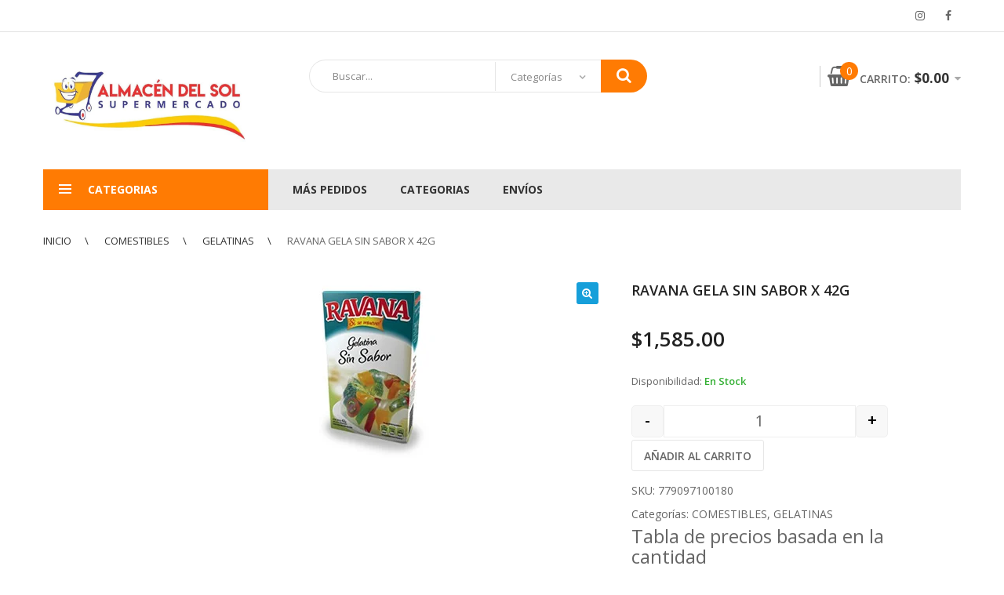

--- FILE ---
content_type: text/html; charset=UTF-8
request_url: https://www.almacendelsol.com.ar/producto/ravana-gela-sin-sabor-x-42g/
body_size: 34080
content:
<!DOCTYPE html>
<html dir="ltr" lang="es" prefix="og: https://ogp.me/ns#" class="no-js">
<head>
    <meta charset="UTF-8" />
    <meta name="viewport" content="width=device-width, initial-scale=1" />
    <link rel="profile" href="https://gmpg.org/xfn/11" />
    <link rel="pingback" href="https://www.almacendelsol.com.ar/xmlrpc.php" />
	<title>RAVANA GELA SIN SABOR X 42G | ALMACEN DEL SOL</title>
	<style>img:is([sizes="auto" i], [sizes^="auto," i]) { contain-intrinsic-size: 3000px 1500px }</style>
	
		<!-- All in One SEO 4.6.6 - aioseo.com -->
		<meta name="robots" content="max-image-preview:large" />
		<link rel="canonical" href="https://www.almacendelsol.com.ar/producto/ravana-gela-sin-sabor-x-42g/" />
		<meta name="generator" content="All in One SEO (AIOSEO) 4.6.6" />
		<meta property="og:locale" content="es_ES" />
		<meta property="og:site_name" content="ALMACEN DEL SOL | ¡Hacé tus compras del super online, te lo enviamos en 24hs! Encontrá las mejores ofertas y descuentos todas las semanas." />
		<meta property="og:type" content="article" />
		<meta property="og:title" content="RAVANA GELA SIN SABOR X 42G | ALMACEN DEL SOL" />
		<meta property="og:url" content="https://www.almacendelsol.com.ar/producto/ravana-gela-sin-sabor-x-42g/" />
		<meta property="article:published_time" content="2021-09-21T14:46:58+00:00" />
		<meta property="article:modified_time" content="2025-12-02T13:44:13+00:00" />
		<meta name="twitter:card" content="summary_large_image" />
		<meta name="twitter:title" content="RAVANA GELA SIN SABOR X 42G | ALMACEN DEL SOL" />
		<script type="application/ld+json" class="aioseo-schema">
			{"@context":"https:\/\/schema.org","@graph":[{"@type":"BreadcrumbList","@id":"https:\/\/www.almacendelsol.com.ar\/producto\/ravana-gela-sin-sabor-x-42g\/#breadcrumblist","itemListElement":[{"@type":"ListItem","@id":"https:\/\/www.almacendelsol.com.ar\/#listItem","position":1,"name":"Hogar","item":"https:\/\/www.almacendelsol.com.ar\/","nextItem":"https:\/\/www.almacendelsol.com.ar\/producto\/ravana-gela-sin-sabor-x-42g\/#listItem"},{"@type":"ListItem","@id":"https:\/\/www.almacendelsol.com.ar\/producto\/ravana-gela-sin-sabor-x-42g\/#listItem","position":2,"name":"RAVANA GELA SIN SABOR X 42G","previousItem":"https:\/\/www.almacendelsol.com.ar\/#listItem"}]},{"@type":"ItemPage","@id":"https:\/\/www.almacendelsol.com.ar\/producto\/ravana-gela-sin-sabor-x-42g\/#itempage","url":"https:\/\/www.almacendelsol.com.ar\/producto\/ravana-gela-sin-sabor-x-42g\/","name":"RAVANA GELA SIN SABOR X 42G | ALMACEN DEL SOL","inLanguage":"es-ES","isPartOf":{"@id":"https:\/\/www.almacendelsol.com.ar\/#website"},"breadcrumb":{"@id":"https:\/\/www.almacendelsol.com.ar\/producto\/ravana-gela-sin-sabor-x-42g\/#breadcrumblist"},"image":{"@type":"ImageObject","url":"https:\/\/www.almacendelsol.com.ar\/wp-content\/uploads\/2021\/09\/7790971001801.jpg","@id":"https:\/\/www.almacendelsol.com.ar\/producto\/ravana-gela-sin-sabor-x-42g\/#mainImage","width":240,"height":240},"primaryImageOfPage":{"@id":"https:\/\/www.almacendelsol.com.ar\/producto\/ravana-gela-sin-sabor-x-42g\/#mainImage"},"datePublished":"2021-09-21T14:46:58+00:00","dateModified":"2025-12-02T13:44:13+00:00"},{"@type":"Organization","@id":"https:\/\/www.almacendelsol.com.ar\/#organization","name":"ALMACEN DEL SOL","description":"\u00a1Hac\u00e9 tus compras del super online, te lo enviamos en 24hs! Encontr\u00e1 las mejores ofertas y descuentos todas las semanas.","url":"https:\/\/www.almacendelsol.com.ar\/","logo":{"@type":"ImageObject","url":"https:\/\/www.almacendelsol.com.ar\/wp-content\/uploads\/2022\/09\/IMG-20220801-WA0008.jpg","@id":"https:\/\/www.almacendelsol.com.ar\/producto\/ravana-gela-sin-sabor-x-42g\/#organizationLogo","width":1280,"height":1280},"image":{"@id":"https:\/\/www.almacendelsol.com.ar\/producto\/ravana-gela-sin-sabor-x-42g\/#organizationLogo"}},{"@type":"WebSite","@id":"https:\/\/www.almacendelsol.com.ar\/#website","url":"https:\/\/www.almacendelsol.com.ar\/","name":"ALMACEN DEL SOL","description":"\u00a1Hac\u00e9 tus compras del super online, te lo enviamos en 24hs! Encontr\u00e1 las mejores ofertas y descuentos todas las semanas.","inLanguage":"es-ES","publisher":{"@id":"https:\/\/www.almacendelsol.com.ar\/#organization"}}]}
		</script>
		<!-- All in One SEO -->

<link rel="alternate" type="application/rss+xml" title="ALMACEN DEL SOL &raquo; Feed" href="https://www.almacendelsol.com.ar/feed/" />
<link rel="alternate" type="application/rss+xml" title="ALMACEN DEL SOL &raquo; Feed de los comentarios" href="https://www.almacendelsol.com.ar/comments/feed/" />
<script type="text/javascript">
/* <![CDATA[ */
window._wpemojiSettings = {"baseUrl":"https:\/\/s.w.org\/images\/core\/emoji\/16.0.1\/72x72\/","ext":".png","svgUrl":"https:\/\/s.w.org\/images\/core\/emoji\/16.0.1\/svg\/","svgExt":".svg","source":{"concatemoji":"https:\/\/www.almacendelsol.com.ar\/wp-includes\/js\/wp-emoji-release.min.js?ver=6.8.3"}};
/*! This file is auto-generated */
!function(s,n){var o,i,e;function c(e){try{var t={supportTests:e,timestamp:(new Date).valueOf()};sessionStorage.setItem(o,JSON.stringify(t))}catch(e){}}function p(e,t,n){e.clearRect(0,0,e.canvas.width,e.canvas.height),e.fillText(t,0,0);var t=new Uint32Array(e.getImageData(0,0,e.canvas.width,e.canvas.height).data),a=(e.clearRect(0,0,e.canvas.width,e.canvas.height),e.fillText(n,0,0),new Uint32Array(e.getImageData(0,0,e.canvas.width,e.canvas.height).data));return t.every(function(e,t){return e===a[t]})}function u(e,t){e.clearRect(0,0,e.canvas.width,e.canvas.height),e.fillText(t,0,0);for(var n=e.getImageData(16,16,1,1),a=0;a<n.data.length;a++)if(0!==n.data[a])return!1;return!0}function f(e,t,n,a){switch(t){case"flag":return n(e,"\ud83c\udff3\ufe0f\u200d\u26a7\ufe0f","\ud83c\udff3\ufe0f\u200b\u26a7\ufe0f")?!1:!n(e,"\ud83c\udde8\ud83c\uddf6","\ud83c\udde8\u200b\ud83c\uddf6")&&!n(e,"\ud83c\udff4\udb40\udc67\udb40\udc62\udb40\udc65\udb40\udc6e\udb40\udc67\udb40\udc7f","\ud83c\udff4\u200b\udb40\udc67\u200b\udb40\udc62\u200b\udb40\udc65\u200b\udb40\udc6e\u200b\udb40\udc67\u200b\udb40\udc7f");case"emoji":return!a(e,"\ud83e\udedf")}return!1}function g(e,t,n,a){var r="undefined"!=typeof WorkerGlobalScope&&self instanceof WorkerGlobalScope?new OffscreenCanvas(300,150):s.createElement("canvas"),o=r.getContext("2d",{willReadFrequently:!0}),i=(o.textBaseline="top",o.font="600 32px Arial",{});return e.forEach(function(e){i[e]=t(o,e,n,a)}),i}function t(e){var t=s.createElement("script");t.src=e,t.defer=!0,s.head.appendChild(t)}"undefined"!=typeof Promise&&(o="wpEmojiSettingsSupports",i=["flag","emoji"],n.supports={everything:!0,everythingExceptFlag:!0},e=new Promise(function(e){s.addEventListener("DOMContentLoaded",e,{once:!0})}),new Promise(function(t){var n=function(){try{var e=JSON.parse(sessionStorage.getItem(o));if("object"==typeof e&&"number"==typeof e.timestamp&&(new Date).valueOf()<e.timestamp+604800&&"object"==typeof e.supportTests)return e.supportTests}catch(e){}return null}();if(!n){if("undefined"!=typeof Worker&&"undefined"!=typeof OffscreenCanvas&&"undefined"!=typeof URL&&URL.createObjectURL&&"undefined"!=typeof Blob)try{var e="postMessage("+g.toString()+"("+[JSON.stringify(i),f.toString(),p.toString(),u.toString()].join(",")+"));",a=new Blob([e],{type:"text/javascript"}),r=new Worker(URL.createObjectURL(a),{name:"wpTestEmojiSupports"});return void(r.onmessage=function(e){c(n=e.data),r.terminate(),t(n)})}catch(e){}c(n=g(i,f,p,u))}t(n)}).then(function(e){for(var t in e)n.supports[t]=e[t],n.supports.everything=n.supports.everything&&n.supports[t],"flag"!==t&&(n.supports.everythingExceptFlag=n.supports.everythingExceptFlag&&n.supports[t]);n.supports.everythingExceptFlag=n.supports.everythingExceptFlag&&!n.supports.flag,n.DOMReady=!1,n.readyCallback=function(){n.DOMReady=!0}}).then(function(){return e}).then(function(){var e;n.supports.everything||(n.readyCallback(),(e=n.source||{}).concatemoji?t(e.concatemoji):e.wpemoji&&e.twemoji&&(t(e.twemoji),t(e.wpemoji)))}))}((window,document),window._wpemojiSettings);
/* ]]> */
</script>

<style id='wp-emoji-styles-inline-css' type='text/css'>

	img.wp-smiley, img.emoji {
		display: inline !important;
		border: none !important;
		box-shadow: none !important;
		height: 1em !important;
		width: 1em !important;
		margin: 0 0.07em !important;
		vertical-align: -0.1em !important;
		background: none !important;
		padding: 0 !important;
	}
</style>
<link rel='stylesheet' id='wp-block-library-css' href='https://www.almacendelsol.com.ar/wp-includes/css/dist/block-library/style.min.css?ver=6.8.3' type='text/css' media='all' />
<style id='wp-block-library-theme-inline-css' type='text/css'>
.wp-block-audio :where(figcaption){color:#555;font-size:13px;text-align:center}.is-dark-theme .wp-block-audio :where(figcaption){color:#ffffffa6}.wp-block-audio{margin:0 0 1em}.wp-block-code{border:1px solid #ccc;border-radius:4px;font-family:Menlo,Consolas,monaco,monospace;padding:.8em 1em}.wp-block-embed :where(figcaption){color:#555;font-size:13px;text-align:center}.is-dark-theme .wp-block-embed :where(figcaption){color:#ffffffa6}.wp-block-embed{margin:0 0 1em}.blocks-gallery-caption{color:#555;font-size:13px;text-align:center}.is-dark-theme .blocks-gallery-caption{color:#ffffffa6}:root :where(.wp-block-image figcaption){color:#555;font-size:13px;text-align:center}.is-dark-theme :root :where(.wp-block-image figcaption){color:#ffffffa6}.wp-block-image{margin:0 0 1em}.wp-block-pullquote{border-bottom:4px solid;border-top:4px solid;color:currentColor;margin-bottom:1.75em}.wp-block-pullquote cite,.wp-block-pullquote footer,.wp-block-pullquote__citation{color:currentColor;font-size:.8125em;font-style:normal;text-transform:uppercase}.wp-block-quote{border-left:.25em solid;margin:0 0 1.75em;padding-left:1em}.wp-block-quote cite,.wp-block-quote footer{color:currentColor;font-size:.8125em;font-style:normal;position:relative}.wp-block-quote:where(.has-text-align-right){border-left:none;border-right:.25em solid;padding-left:0;padding-right:1em}.wp-block-quote:where(.has-text-align-center){border:none;padding-left:0}.wp-block-quote.is-large,.wp-block-quote.is-style-large,.wp-block-quote:where(.is-style-plain){border:none}.wp-block-search .wp-block-search__label{font-weight:700}.wp-block-search__button{border:1px solid #ccc;padding:.375em .625em}:where(.wp-block-group.has-background){padding:1.25em 2.375em}.wp-block-separator.has-css-opacity{opacity:.4}.wp-block-separator{border:none;border-bottom:2px solid;margin-left:auto;margin-right:auto}.wp-block-separator.has-alpha-channel-opacity{opacity:1}.wp-block-separator:not(.is-style-wide):not(.is-style-dots){width:100px}.wp-block-separator.has-background:not(.is-style-dots){border-bottom:none;height:1px}.wp-block-separator.has-background:not(.is-style-wide):not(.is-style-dots){height:2px}.wp-block-table{margin:0 0 1em}.wp-block-table td,.wp-block-table th{word-break:normal}.wp-block-table :where(figcaption){color:#555;font-size:13px;text-align:center}.is-dark-theme .wp-block-table :where(figcaption){color:#ffffffa6}.wp-block-video :where(figcaption){color:#555;font-size:13px;text-align:center}.is-dark-theme .wp-block-video :where(figcaption){color:#ffffffa6}.wp-block-video{margin:0 0 1em}:root :where(.wp-block-template-part.has-background){margin-bottom:0;margin-top:0;padding:1.25em 2.375em}
</style>
<style id='classic-theme-styles-inline-css' type='text/css'>
/*! This file is auto-generated */
.wp-block-button__link{color:#fff;background-color:#32373c;border-radius:9999px;box-shadow:none;text-decoration:none;padding:calc(.667em + 2px) calc(1.333em + 2px);font-size:1.125em}.wp-block-file__button{background:#32373c;color:#fff;text-decoration:none}
</style>
<style id='joinchat-button-style-inline-css' type='text/css'>
.wp-block-joinchat-button{border:none!important;text-align:center}.wp-block-joinchat-button figure{display:table;margin:0 auto;padding:0}.wp-block-joinchat-button figcaption{font:normal normal 400 .6em/2em var(--wp--preset--font-family--system-font,sans-serif);margin:0;padding:0}.wp-block-joinchat-button .joinchat-button__qr{background-color:#fff;border:6px solid #25d366;border-radius:30px;box-sizing:content-box;display:block;height:200px;margin:auto;overflow:hidden;padding:10px;width:200px}.wp-block-joinchat-button .joinchat-button__qr canvas,.wp-block-joinchat-button .joinchat-button__qr img{display:block;margin:auto}.wp-block-joinchat-button .joinchat-button__link{align-items:center;background-color:#25d366;border:6px solid #25d366;border-radius:30px;display:inline-flex;flex-flow:row nowrap;justify-content:center;line-height:1.25em;margin:0 auto;text-decoration:none}.wp-block-joinchat-button .joinchat-button__link:before{background:transparent var(--joinchat-ico) no-repeat center;background-size:100%;content:"";display:block;height:1.5em;margin:-.75em .75em -.75em 0;width:1.5em}.wp-block-joinchat-button figure+.joinchat-button__link{margin-top:10px}@media (orientation:landscape)and (min-height:481px),(orientation:portrait)and (min-width:481px){.wp-block-joinchat-button.joinchat-button--qr-only figure+.joinchat-button__link{display:none}}@media (max-width:480px),(orientation:landscape)and (max-height:480px){.wp-block-joinchat-button figure{display:none}}

</style>
<style id='global-styles-inline-css' type='text/css'>
:root{--wp--preset--aspect-ratio--square: 1;--wp--preset--aspect-ratio--4-3: 4/3;--wp--preset--aspect-ratio--3-4: 3/4;--wp--preset--aspect-ratio--3-2: 3/2;--wp--preset--aspect-ratio--2-3: 2/3;--wp--preset--aspect-ratio--16-9: 16/9;--wp--preset--aspect-ratio--9-16: 9/16;--wp--preset--color--black: #000000;--wp--preset--color--cyan-bluish-gray: #abb8c3;--wp--preset--color--white: #ffffff;--wp--preset--color--pale-pink: #f78da7;--wp--preset--color--vivid-red: #cf2e2e;--wp--preset--color--luminous-vivid-orange: #ff6900;--wp--preset--color--luminous-vivid-amber: #fcb900;--wp--preset--color--light-green-cyan: #7bdcb5;--wp--preset--color--vivid-green-cyan: #00d084;--wp--preset--color--pale-cyan-blue: #8ed1fc;--wp--preset--color--vivid-cyan-blue: #0693e3;--wp--preset--color--vivid-purple: #9b51e0;--wp--preset--gradient--vivid-cyan-blue-to-vivid-purple: linear-gradient(135deg,rgba(6,147,227,1) 0%,rgb(155,81,224) 100%);--wp--preset--gradient--light-green-cyan-to-vivid-green-cyan: linear-gradient(135deg,rgb(122,220,180) 0%,rgb(0,208,130) 100%);--wp--preset--gradient--luminous-vivid-amber-to-luminous-vivid-orange: linear-gradient(135deg,rgba(252,185,0,1) 0%,rgba(255,105,0,1) 100%);--wp--preset--gradient--luminous-vivid-orange-to-vivid-red: linear-gradient(135deg,rgba(255,105,0,1) 0%,rgb(207,46,46) 100%);--wp--preset--gradient--very-light-gray-to-cyan-bluish-gray: linear-gradient(135deg,rgb(238,238,238) 0%,rgb(169,184,195) 100%);--wp--preset--gradient--cool-to-warm-spectrum: linear-gradient(135deg,rgb(74,234,220) 0%,rgb(151,120,209) 20%,rgb(207,42,186) 40%,rgb(238,44,130) 60%,rgb(251,105,98) 80%,rgb(254,248,76) 100%);--wp--preset--gradient--blush-light-purple: linear-gradient(135deg,rgb(255,206,236) 0%,rgb(152,150,240) 100%);--wp--preset--gradient--blush-bordeaux: linear-gradient(135deg,rgb(254,205,165) 0%,rgb(254,45,45) 50%,rgb(107,0,62) 100%);--wp--preset--gradient--luminous-dusk: linear-gradient(135deg,rgb(255,203,112) 0%,rgb(199,81,192) 50%,rgb(65,88,208) 100%);--wp--preset--gradient--pale-ocean: linear-gradient(135deg,rgb(255,245,203) 0%,rgb(182,227,212) 50%,rgb(51,167,181) 100%);--wp--preset--gradient--electric-grass: linear-gradient(135deg,rgb(202,248,128) 0%,rgb(113,206,126) 100%);--wp--preset--gradient--midnight: linear-gradient(135deg,rgb(2,3,129) 0%,rgb(40,116,252) 100%);--wp--preset--font-size--small: 13px;--wp--preset--font-size--medium: 20px;--wp--preset--font-size--large: 36px;--wp--preset--font-size--x-large: 42px;--wp--preset--spacing--20: 0.44rem;--wp--preset--spacing--30: 0.67rem;--wp--preset--spacing--40: 1rem;--wp--preset--spacing--50: 1.5rem;--wp--preset--spacing--60: 2.25rem;--wp--preset--spacing--70: 3.38rem;--wp--preset--spacing--80: 5.06rem;--wp--preset--shadow--natural: 6px 6px 9px rgba(0, 0, 0, 0.2);--wp--preset--shadow--deep: 12px 12px 50px rgba(0, 0, 0, 0.4);--wp--preset--shadow--sharp: 6px 6px 0px rgba(0, 0, 0, 0.2);--wp--preset--shadow--outlined: 6px 6px 0px -3px rgba(255, 255, 255, 1), 6px 6px rgba(0, 0, 0, 1);--wp--preset--shadow--crisp: 6px 6px 0px rgba(0, 0, 0, 1);}:where(.is-layout-flex){gap: 0.5em;}:where(.is-layout-grid){gap: 0.5em;}body .is-layout-flex{display: flex;}.is-layout-flex{flex-wrap: wrap;align-items: center;}.is-layout-flex > :is(*, div){margin: 0;}body .is-layout-grid{display: grid;}.is-layout-grid > :is(*, div){margin: 0;}:where(.wp-block-columns.is-layout-flex){gap: 2em;}:where(.wp-block-columns.is-layout-grid){gap: 2em;}:where(.wp-block-post-template.is-layout-flex){gap: 1.25em;}:where(.wp-block-post-template.is-layout-grid){gap: 1.25em;}.has-black-color{color: var(--wp--preset--color--black) !important;}.has-cyan-bluish-gray-color{color: var(--wp--preset--color--cyan-bluish-gray) !important;}.has-white-color{color: var(--wp--preset--color--white) !important;}.has-pale-pink-color{color: var(--wp--preset--color--pale-pink) !important;}.has-vivid-red-color{color: var(--wp--preset--color--vivid-red) !important;}.has-luminous-vivid-orange-color{color: var(--wp--preset--color--luminous-vivid-orange) !important;}.has-luminous-vivid-amber-color{color: var(--wp--preset--color--luminous-vivid-amber) !important;}.has-light-green-cyan-color{color: var(--wp--preset--color--light-green-cyan) !important;}.has-vivid-green-cyan-color{color: var(--wp--preset--color--vivid-green-cyan) !important;}.has-pale-cyan-blue-color{color: var(--wp--preset--color--pale-cyan-blue) !important;}.has-vivid-cyan-blue-color{color: var(--wp--preset--color--vivid-cyan-blue) !important;}.has-vivid-purple-color{color: var(--wp--preset--color--vivid-purple) !important;}.has-black-background-color{background-color: var(--wp--preset--color--black) !important;}.has-cyan-bluish-gray-background-color{background-color: var(--wp--preset--color--cyan-bluish-gray) !important;}.has-white-background-color{background-color: var(--wp--preset--color--white) !important;}.has-pale-pink-background-color{background-color: var(--wp--preset--color--pale-pink) !important;}.has-vivid-red-background-color{background-color: var(--wp--preset--color--vivid-red) !important;}.has-luminous-vivid-orange-background-color{background-color: var(--wp--preset--color--luminous-vivid-orange) !important;}.has-luminous-vivid-amber-background-color{background-color: var(--wp--preset--color--luminous-vivid-amber) !important;}.has-light-green-cyan-background-color{background-color: var(--wp--preset--color--light-green-cyan) !important;}.has-vivid-green-cyan-background-color{background-color: var(--wp--preset--color--vivid-green-cyan) !important;}.has-pale-cyan-blue-background-color{background-color: var(--wp--preset--color--pale-cyan-blue) !important;}.has-vivid-cyan-blue-background-color{background-color: var(--wp--preset--color--vivid-cyan-blue) !important;}.has-vivid-purple-background-color{background-color: var(--wp--preset--color--vivid-purple) !important;}.has-black-border-color{border-color: var(--wp--preset--color--black) !important;}.has-cyan-bluish-gray-border-color{border-color: var(--wp--preset--color--cyan-bluish-gray) !important;}.has-white-border-color{border-color: var(--wp--preset--color--white) !important;}.has-pale-pink-border-color{border-color: var(--wp--preset--color--pale-pink) !important;}.has-vivid-red-border-color{border-color: var(--wp--preset--color--vivid-red) !important;}.has-luminous-vivid-orange-border-color{border-color: var(--wp--preset--color--luminous-vivid-orange) !important;}.has-luminous-vivid-amber-border-color{border-color: var(--wp--preset--color--luminous-vivid-amber) !important;}.has-light-green-cyan-border-color{border-color: var(--wp--preset--color--light-green-cyan) !important;}.has-vivid-green-cyan-border-color{border-color: var(--wp--preset--color--vivid-green-cyan) !important;}.has-pale-cyan-blue-border-color{border-color: var(--wp--preset--color--pale-cyan-blue) !important;}.has-vivid-cyan-blue-border-color{border-color: var(--wp--preset--color--vivid-cyan-blue) !important;}.has-vivid-purple-border-color{border-color: var(--wp--preset--color--vivid-purple) !important;}.has-vivid-cyan-blue-to-vivid-purple-gradient-background{background: var(--wp--preset--gradient--vivid-cyan-blue-to-vivid-purple) !important;}.has-light-green-cyan-to-vivid-green-cyan-gradient-background{background: var(--wp--preset--gradient--light-green-cyan-to-vivid-green-cyan) !important;}.has-luminous-vivid-amber-to-luminous-vivid-orange-gradient-background{background: var(--wp--preset--gradient--luminous-vivid-amber-to-luminous-vivid-orange) !important;}.has-luminous-vivid-orange-to-vivid-red-gradient-background{background: var(--wp--preset--gradient--luminous-vivid-orange-to-vivid-red) !important;}.has-very-light-gray-to-cyan-bluish-gray-gradient-background{background: var(--wp--preset--gradient--very-light-gray-to-cyan-bluish-gray) !important;}.has-cool-to-warm-spectrum-gradient-background{background: var(--wp--preset--gradient--cool-to-warm-spectrum) !important;}.has-blush-light-purple-gradient-background{background: var(--wp--preset--gradient--blush-light-purple) !important;}.has-blush-bordeaux-gradient-background{background: var(--wp--preset--gradient--blush-bordeaux) !important;}.has-luminous-dusk-gradient-background{background: var(--wp--preset--gradient--luminous-dusk) !important;}.has-pale-ocean-gradient-background{background: var(--wp--preset--gradient--pale-ocean) !important;}.has-electric-grass-gradient-background{background: var(--wp--preset--gradient--electric-grass) !important;}.has-midnight-gradient-background{background: var(--wp--preset--gradient--midnight) !important;}.has-small-font-size{font-size: var(--wp--preset--font-size--small) !important;}.has-medium-font-size{font-size: var(--wp--preset--font-size--medium) !important;}.has-large-font-size{font-size: var(--wp--preset--font-size--large) !important;}.has-x-large-font-size{font-size: var(--wp--preset--font-size--x-large) !important;}
:where(.wp-block-post-template.is-layout-flex){gap: 1.25em;}:where(.wp-block-post-template.is-layout-grid){gap: 1.25em;}
:where(.wp-block-columns.is-layout-flex){gap: 2em;}:where(.wp-block-columns.is-layout-grid){gap: 2em;}
:root :where(.wp-block-pullquote){font-size: 1.5em;line-height: 1.6;}
</style>
<link rel='stylesheet' id='rs-plugin-settings-css' href='https://www.almacendelsol.com.ar/wp-content/plugins/revslider/public/assets/css/rs6.css?ver=6.4.11' type='text/css' media='all' />
<style id='rs-plugin-settings-inline-css' type='text/css'>
#rs-demo-id {}
</style>
<link rel='stylesheet' id='woo-advanced-discounts-css' href='https://www.almacendelsol.com.ar/wp-content/plugins/woo-advanced-discounts/public/css/wad-public.css?ver=2.32.1' type='text/css' media='all' />
<link rel='stylesheet' id='o-tooltip-css' href='https://www.almacendelsol.com.ar/wp-content/plugins/woo-advanced-discounts/public/css/tooltip.min.css?ver=2.32.1' type='text/css' media='all' />
<link rel='stylesheet' id='photoswipe-css' href='https://www.almacendelsol.com.ar/wp-content/plugins/woocommerce/assets/css/photoswipe/photoswipe.min.css?ver=9.8.6' type='text/css' media='all' />
<link rel='stylesheet' id='photoswipe-default-skin-css' href='https://www.almacendelsol.com.ar/wp-content/plugins/woocommerce/assets/css/photoswipe/default-skin/default-skin.min.css?ver=9.8.6' type='text/css' media='all' />
<style id='woocommerce-inline-inline-css' type='text/css'>
.woocommerce form .form-row .required { visibility: visible; }
</style>
<link rel='stylesheet' id='brands-styles-css' href='https://www.almacendelsol.com.ar/wp-content/plugins/woocommerce/assets/css/brands.css?ver=9.8.6' type='text/css' media='all' />
<link rel='stylesheet' id='slick-css' href='https://www.almacendelsol.com.ar/wp-content/themes/techone/css/slick.min.css?ver=1.0.1' type='text/css' media='all' />
<link rel='stylesheet' id='techone-lib-css' href='https://www.almacendelsol.com.ar/wp-content/themes/techone/css/lib.min.css?ver=1.0.1' type='text/css' media='all' />
<link rel='stylesheet' id='techone-icon-css' href='https://www.almacendelsol.com.ar/wp-content/themes/techone/css/icons.min.css?ver=1.0.1' type='text/css' media='all' />
<link rel='stylesheet' id='techone-googlefonts-css' href='https://fonts.googleapis.com/css?family=Open+Sans%3A300%2C300i%2C400%2C400i%2C600%2C600i%2C700%2C700i%2C800%2C800i%7CRoboto%3A400%2C500%7CLato%3A400%2C400i%2C700%2C700i%2C900%2C900i%7CRubik%26display%3Dswap&#038;subset=latin%2Clatin-ext' type='text/css' media='all' />
<link rel='stylesheet' id='techone-style-css' href='https://www.almacendelsol.com.ar/wp-content/themes/techone/css/style.css?ver=1.5.7' type='text/css' media='all' />
<style id='techone-style-inline-css' type='text/css'>
 body{ background-color:#FFFFFF; } .btn-main-color, .single-banner__layout10 .btn-banner:hover::after, .product-inner.style15 .product-info .button.product_type_simple, .product-inner.style15 .product-info .button.product_type_variable, .product-inner.style15 .product-info .button.product_type_external, .product-inner.style15 .product-info .button.product_type_grouped, .techone-available-counter .available-track .process, .add_to_cart_button, .added_to_cart, .product_type_simple, .product_type_external, .product_type_grouped, .techone-button:hover, .product-item.style18 .group-button .add_to_cart_button:hover, .product-item.style18 .group-button .added_to_cart:hover, .product-item.style18 .group-button .product_type_simple:hover, .product-item.style18 .group-button .product_type_external:hover, .product-item.style18 .group-button .product_type_grouped:hover, .product-item.style19 .product-info .add_to_cart_button:hover, .product-item.style19 .product-info .added_to_cart:hover, .product-item.style19 .product-info .product_type_simple:hover, .product-item.style19 .product-info .product_type_external:hover, .product-item.style19 .product-info .product_type_grouped:hover, .product-item.style20 .product-info .add_to_cart_button:hover, .product-item.style20 .product-info .added_to_cart:hover, .product-item.style20 .product-info .product_type_simple:hover, .product-item.style20 .product-info .product_type_external:hover, .product-item.style20 .product-info .product_type_grouped:hover, .product-item.style22 .product-info .add_to_cart_button:hover, .product-item.style22 .product-info .added_to_cart:hover, .product-item.style22 .product-info .product_type_simple:hover, .product-item.style22 .product-info .product_type_external:hover, .product-item.style22 .product-info .product_type_grouped:hover, .product-item.style23 .product-info .add_to_cart_button:hover, .product-item.style23 .product-info .added_to_cart:hover, .product-item.style23 .product-info .product_type_simple:hover, .product-item.style23 .product-info .product_type_external:hover, .product-item.style23 .product-info .product_type_grouped:hover, .single-banner__layout27 .btn-primary{ background-color:#ff7b03; } .product-item.style18 .group-button .add_to_cart_button:hover, .product-item.style18 .group-button .added_to_cart:hover, .product-item.style18 .group-button .product_type_simple:hover, .product-item.style18 .group-button .product_type_external:hover, .product-item.style18 .group-button .product_type_grouped:hover, .product-item.style19 .product-info .add_to_cart_button:hover, .product-item.style19 .product-info .added_to_cart:hover, .product-item.style19 .product-info .product_type_simple:hover, .product-item.style19 .product-info .product_type_external:hover, .product-item.style19 .product-info .product_type_grouped:hover, .product-item.style22 .product-info .add_to_cart_button:hover, .product-item.style22 .product-info .added_to_cart:hover, .product-item.style22 .product-info .product_type_simple:hover, .product-item.style22 .product-info .product_type_external:hover, .product-item.style22 .product-info .product_type_grouped:hover .product-item.style23 .product-info .add_to_cart_button:hover, .product-item.style23 .product-info .added_to_cart:hover, .product-item.style23 .product-info .product_type_simple:hover, .product-item.style23 .product-info .product_type_external:hover, .product-item.style23 .product-info .product_type_grouped:hover .product-item.style20 .product-info .add_to_cart_button:hover, .product-item.style20 .product-info .added_to_cart:hover, .product-item.style20 .product-info .product_type_simple:hover, .product-item.style20 .product-info .product_type_external:hover, .product-item.style20 .product-info .product_type_grouped:hover{ border-color:#ff7b03; } .header-thirteen .header-nav, .header-thirteen .sticky-wrapper.is-sticky .header-sticky, .product-inner.style15 .product-info .button.product_type_simple:hover, .product-inner.style15 .product-info .button.product_type_variable:hover, .product-inner.style15 .product-info .button.product_type_external:hover, .product-inner.style15 .product-info .button.product_type_grouped:hover, .techone-newsletter.layout4 .block-content .newsletter-form-wrap .submit-newsletter:hover, .techone-single-banner .btn-primary:hover, .add_to_cart_button:hover, .added_to_cart:hover, .product_type_simple:hover, .product_type_external:hover, .product_type_grouped:hover{ background-color:#f8c72e; } .header-thirteen .menu-bar .icon span, .header-thirteen .user-info .search-icon-mobile:before, .product-item.style24 .product-name a:hover, .product-item.style17 .product-name a:hover, .product-item.style19 .product-name a:hover, .product-item.style23 .product-name a:hover, .product-item.style20 .product-name a:hover, .product-item.style22 .product-name a:hover, .product-item.style21 .product-name a:hover, .product-item.style24 .price ins, .product-item.style17 .price ins, .product-item.style19 .price ins, .product-item.style23 .price ins, .product-item.style22 .price ins, .product-item.style20 .price ins, .product-item.style21 .price ins, .single-banner__layout26 .btn-primary:hover{ color:#f8c72e; } } .add_to_cart_button, .added_to_cart, .product_type_simple, .product_type_external, .product_type_grouped{ color:#FFFFFF; } .single-banner__layout10 .btn-banner:hover, .growl .growl-message a:hover, a:hover, a:focus, a:active, .techone-blogs .blog-item .post-title:hover a, .demo-title>span, .single-banner__layout26 .btn-primary, .product-item.style22 .product-name a:not(:hover), .product-item.style20 .product-name a:not(:hover), .product-item.style24 .product-name a:not(:hover), .product-item.style17 .product-name a:not(:hover), .product-item.style19 .product-name a:not(:hover), .product-item.style23 .product-name a:not(:hover), .product-item.style21 .product-name a:not(:hover), .header.style14 .top-bar-menu > li > a:hover, .techone-blogs.layout3 .blog-item .post-metas .author>span, .techone-blogs.layout4 .blog-item .post-metas .author>span{ color:#ff7b03; } .growl.growl-notice .growl-title, .header-socilas .social:hover, button, input[type="submit"], .product-item.list .add_to_cart_button, .product-item.list .added_to_cart, .product-item.list .product_type_simple, .product-item.list .product_type_external, .product-item.list .product_type_grouped, .widget .woof .widget_price_filter .ui-slider-horizontal, .block-minicart .cart-icon .count, .techone-blogs.layout3 .blog-item .time{ background-color:#ff7b03; } .minicart-content-wrapper { border-top-color:#ff7b03; } .footer .widget_recent_entries li a:hover, .minicart-content-wrapper .subtotal .total .woocommerce-Price-amount { color: #ff7b03; } .tagcloud-09 .tag-cloud-link:hover, .minicart-content-wrapper .actions .button:hover { background-color:#ff7b03; } .tagcloud-09 .tag-cloud-link:hover, .form-search-width-category .form-content .btn-search { background-color:#ff7b03; } .single-banner__layout21 .single-banner__button:hover, .product-inner.style15 .product-info .product-name a:hover, .copyright-style-09 p a, .icon-section-style9 .btn-link:hover:hover, .header-nine .main-menu > li:hover > a, .top-bar-menu li a:hover, .top-bar-menu li.menu-item-has-children .submenu li.active a, .header-nine .top-bar-menu li a:hover .icon, .header.style2 .top-bar-menu li a:hover, .header.style2 .top-bar-menu li a:hover::before, .header.style4 .top-bar-menu li a:hover, .header.style4 .top-bar-menu li a:hover::before, .header.style5 .top-bar-menu li a:hover, .header.style5 .top-bar-menu li a:hover::before, .header.style7 .top-bar-menu li a:hover, .header.style7 .top-bar-menu li a:hover::before, .header.style7 .top-bar-menu li a:hover~.toggle-submenu { color: #ff7b03; } .loading-lazy:before, .loading-lazy:after, .single-banner__layout21 .single-banner__button:hover::before, .header.style3 .header-nav, .header.style3 .header-nav-inner, .header.style3 .sticky-wrapper.is-sticky .header-nav.header-sticky, .cart-head .cart-link, .techone-tabs.layout4 .tab-head .tabs-link li.active, .header.style6 .top-header, .header.style6 .main-header, .header.style7 .main-header, .header.style7 .header-nav, .header.style7 .header-nav-inner { background-color: #ff7b03; } .techone-tabs.layout4 .tab-head .tabs-link li.active::after{ border-top-color: #ff7b03; } .techone-tabs.layout4 .tab-head .tabs-link li:not(.active):hover, .techone-categories.default:hover .inner, .single-banner__layout14.bn-effect:hover, .product-inner.style15 .product-thumb .list-item-active .prd-gallery-item, .tagcloud-09 .tag-cloud-link:hover, .product-item.style13 .product-inner, .techone-tabs.layout4 .tab-head .tabs-link li.active, .countdown__circle .techone-countdown .box-count.min, .product-item.style13, .header.style7 .sticky-wrapper.is-sticky .box-header-nav { border-color: #ff7b03; } .section-header { border-bottom-color: #ff7b03; } .section-header .section-title, .section-header .section-title::before { background-color: #ff7b03; } .techone-tabs.layout4 .tab-head .tabs-link li:not(.active):hover>a, .techone-tabs.layout4 .tab-head .tabs-link li:not(.active):hover .techone-icon, .woocommerce-loop-category__title:hover, .woocommerce-loop-category__title:hover .count { color: #ff7b03; } .techone-single-banner .btn-primary, .product-item .yith-wcqv-button:hover, .product-item .yith-wcqv-button:focus { background-color: #ff7b03; } .header-ten .main-menu > li:hover > a, .header-ten .top-bar-menu li.menu-item-has-children:hover > a, .product-name a:hover, .product-title a:hover{ color: #ff7b03; } .product-inner .group-button .compare-button .compare:hover, .product-inner .group-button .compare-button .compare:focus { background-color: #ff7b03; border-color: #ff7b03; } .product-inner .group-button .yith-wcwl-add-to-wishlist a:hover, .product-inner .group-button .yith-wcwl-add-to-wishlist a:focus { background-color: #ff7b03; border-color: #ff7b03; } .cart-head .c-number, .block-nav-categori .block-title { background-color: #ff7b03; } .product-item.style10 .product-name a:hover, .product-inner.style8 .product-name a:hover, .single-banner__layout4 .banner-btn:hover, .single-banner__layout4 .banner-btn:hover i, .single-banner__layout6 .banner-btn:hover, .single-banner__layout6 .banner-btn:hover i, .single-banner__layout5 .banner-btn:hover, .single-banner__layout5 .banner-btn:hover i, .view-all-categori .btn-view-all, .header.style1 .main-menu li.active >a, .header.style1 .main-menu >li:hover >a, .header.style1 .main-menu >li:hover >a::after, .header.style1 .main-menu >li:hover .toggle-submenu, .header.style1 .main-menu .submenu >li:hover >a, .header.style6 .header-nav .text-in-right:hover { color: #ff7b03; } .techone-socials .socials .social:hover { background-color: #ff7b03; } .techone-newsletter .block-content .newsletter-form-wrap .submit-newsletter { background-color: #ff7b03; } .widget_nav_menu .menu .menu-item a:hover { color: #ff7b03; } .post-metas .time .day { color: #ff7b03; } .post-item-info .button { background-color: #ff7b03; } .techone_latest_posts_widget .block-content .latest-post li .item-detail .item-name:hover { color: #ff7b03; } .minicart-items .item .info .delete:hover { color: #ff7b03; } .widget_price_filter .ui-slider .ui-slider-handle, .widget .woof .widget_price_filter .ui-slider .ui-slider-handle { background-color: #ff7b03; } .woocommerce-pagination .page-numbers li a.page-numbers:hover, .woocommerce-pagination .page-numbers li .page-numbers.current { background-color: #ff7b03; border-color: #ff7b03; } .pagination .nav-links a.page-numbers:hover, .pagination .nav-links .page-numbers.current { background-color: #ff7b03; border-color: #ff7b03; } .page-links >span, .page-links a:hover span { background-color: #ff7b03; border-color: #ff7b03; } .toolbar-products .modes .modes-mode:hover::before, .toolbar-products .modes .modes-mode.active::before { color: #ff7b03; } .product_gallery .owl-item .gallery_single_img img:hover, .product_gallery .owl-item .gallery_single_img.selected img{ border-color: #ff7b03; } .techone-blogs .blog-item .time .month { background-color: #ff7b03; } .techone-blogs .blog-item .post-info >a:hover { color: #ff7b03; } .woocommerce-tabs .wc-tabs li.active a { background-color: #ff7b03; } .woocommerce-tabs .wc-tabs li a:hover { background-color: #ff7b03; } .comment-respond .form-submit input[type=submit] { background-color: #ff7b03; } .breadcrumb .trail-item a:hover { color: #ff7b03; } .return-to-shop .wc-backward { background-color: #ff7b03; } .techone-iconbox .icon, .tab-head .tabs-link li.active a, .woocommerce-Reviews #review_form .comment-respond .stars a:hover, .woocommerce-Reviews #review_form .comment-respond .stars a.active { color: #ff7b03; } .woocommerce-product-gallery .flex-control-nav.flex-control-thumbs.owl-loaded li img:hover, .woocommerce-product-gallery .flex-control-nav.flex-control-thumbs.owl-loaded li img.flex-active { border-color: #ff7b03; } .single_add_to_cart_button:hover, .single_add_to_cart_button:focus { background-color: #ff7b03; border-color: #ff7b03; } .single-product .quantity .btn-number:hover::before, .product-quantity .quantity .btn-number:hover::before { color: #ff7b03; } .single-product .yith-wcwl-add-to-wishlist a:hover { background-color: #ff7b03; border-color: #ff7b03; } .single-product .compare:hover, .single-product .compare:focus { background-color: #ff7b03; border-color: #ff7b03; } .woocommerce-product-gallery .flex-control-nav.flex-control-thumbs.owl-loaded .owl-nav .owl-prev:hover, .woocommerce-product-gallery .flex-control-nav.flex-control-thumbs.owl-loaded .owl-nav .owl-next:hover { background-color: #ff7b03; } .validate-required label::after { color: #ff7b03; } .form-row .button, .woocommerce-MyAccount-content .woocommerce-Button { background-color: #ff7b03; } .wc-proceed-to-checkout a.button, .wc-proceed-to-checkout input.button:hover { background-color: #ff7b03; } .coupon input[type=submit] { background-color: #ff7b03; } .product-remove .remove:hover { color: #ff7b03; } .wpcf7-form .techone_contact_form .form-group .wpcf7-submit { background-color: #ff7b03; } .techone_custom_accordion .vc_tta-panel.vc_active .vc_tta-title-text::before, .techone_custom_accordion .vc_tta-panel .vc_tta-title-text:hover::before { background-color: #ff7b03; border-color: #ff7b03; } .techone-iconbox.layout2:hover{ border-color: #ff7b03!important; } .backtotop { background-color: #ff7b03; } .woocommerce-MyAccount-navigation ul li.is-active a { color: #ff7b03; } .woocommerce .woocommerce-error .button, .woocommerce .woocommerce-info .button, .woocommerce .woocommerce-message .button { background-color: #ff7b03; } table.compare-list .add-to-cart td a:hover { background-color: #ff7b03 !important; } .WOOF_Widget .woof_container:not(.woof_container_color) .woof_list li input[type="checkbox"]:checked + label .term-attr, .WOOF_Widget .woof_container:not(.woof_container_color) .woof_list li input[type="radio"]:checked + label .term-attr { background: #ff7b03; border-color: #ff7b03; } .WOOF_Widget .button { background-color: #ff7b03; } #yith-quick-view-close { background-color: #ff7b03; } #popup-newsletter button.close { background-color: #ff7b03; } .post-password-form input[type=submit] { background-color: #ff7b03; } #popup-newsletter .newsletter-form-wrap .submit-newsletter { background-color: #ff7b03; } #popup-newsletter .checkbox label .techone_disabled_popup_by_user:checked + span::after { background-color: #ff7b03; } .continue_shoping a:hover, #cart_clear_cart:hover, .clear_cart.update_cart .cart_update_cart:hover { background-color: #ff7b03; } label.woocommerce-form__label-for-checkbox .woocommerce-form__input-checkbox:checked + span:after { background: #ff7b03; } .shipping-calculator-form p .button { background-color: #ff7b03; } #add_payment_method #payment .payment_methods li input:checked + label::after, .woocommerce-checkout #payment .payment_methods li input:checked + label::after, #popup-newsletter .block-social .social:hover, .custom.tparrows:hover{ background: #ff7b03; } .yith-wcwl-share li a:hover, .shop_table tr.shipping td >p a:hover { color: #ff7b03; } .shop_table tr.shipping td .shipping_method:checked + label::after { background: #ff7b03; } .add_to_cart_button:hover, .yith-wcqv-button:hover, .techone-socials.style2 .socials .social:hover, .techone-blogs .blog-item .time .month, .techone-newsletter .block-content .newsletter-form-wrap .submit-newsletter, .product-inner .group-button .compare-button .compare:hover::before, .product-inner .group-button .yith-wcwl-add-to-wishlist a:hover::before, .techone-newsletter.layout3 .block-content .newsletter-form-wrap .submit-newsletter, .section-header .section-title, .backtotop { color: #FFFFFF; }.vc_custom_1632247990386{padding-top: 35px !important;background-color: #e86c20 !important;}.vc_custom_1488786639088{padding-top: 18px !important;padding-bottom: 18px !important;background-color: #e6e6e6 !important;}.vc_custom_1488781608160 > .vc_column-inner {padding-top: 0px !important;}.ovic_vc_custom_665fa570168c9{color: #ffffff !important;}.vc_custom_1488786425434{margin-top: 35px !important;}.vc_custom_1488963022436 > .vc_column-inner {padding-top: 0px !important;}.vc_custom_1488963032185 > .vc_column-inner {padding-top: 0px !important;}
</style>
<link rel='stylesheet' id='techone-main-style-css' href='https://www.almacendelsol.com.ar/wp-content/themes/techone/style.css?ver=1.5.7' type='text/css' media='all' />
<link rel='stylesheet' id='morningtrain_wooadvancedqty_lib_traits-woo-advanced-qty-css' href='https://www.almacendelsol.com.ar/wp-content/plugins/woo-advanced-qty/assets/css/woo-advanced-qty.css?ver=3.0.6' type='text/css' media='all' />
<link rel='stylesheet' id='ovic-vc-style-css' href='https://www.almacendelsol.com.ar/wp-content/plugins/ovic-vc-addon/assets/frontend/css/frontend.css?ver=6.8.3' type='text/css' media='all' />
<link rel='stylesheet' id='joinchat-css' href='https://www.almacendelsol.com.ar/wp-content/plugins/creame-whatsapp-me/public/css/joinchat-btn.min.css?ver=5.1.6' type='text/css' media='all' />
<style id='joinchat-inline-css' type='text/css'>
.joinchat{--red:37;--green:211;--blue:102;--bw:100}
</style>
<link rel='stylesheet' id='wqpmb-style-css' href='https://www.almacendelsol.com.ar/wp-content/plugins/wc-quantity-plus-minus-button/assets/css/style.css?ver=1.0.0' type='text/css' media='all' />
<script type="text/javascript" src="https://www.almacendelsol.com.ar/wp-includes/js/jquery/jquery.min.js?ver=3.7.1" id="jquery-core-js"></script>
<script type="text/javascript" src="https://www.almacendelsol.com.ar/wp-includes/js/jquery/jquery-migrate.min.js?ver=3.4.1" id="jquery-migrate-js"></script>
<script type="text/javascript" src="https://www.almacendelsol.com.ar/wp-content/plugins/revslider/public/assets/js/rbtools.min.js?ver=6.4.8" id="tp-tools-js"></script>
<script type="text/javascript" src="https://www.almacendelsol.com.ar/wp-content/plugins/revslider/public/assets/js/rs6.min.js?ver=6.4.11" id="revmin-js"></script>
<script type="text/javascript" src="https://www.almacendelsol.com.ar/wp-content/plugins/woo-advanced-discounts/public/js/wad-public.js?ver=2.32.1" id="woo-advanced-discounts-js"></script>
<script type="text/javascript" src="https://www.almacendelsol.com.ar/wp-content/plugins/woo-advanced-discounts/public/js/tooltip.min.js?ver=2.32.1" id="o-tooltip-js"></script>
<script type="text/javascript" src="https://www.almacendelsol.com.ar/wp-content/plugins/woocommerce/assets/js/jquery-blockui/jquery.blockUI.min.js?ver=2.7.0-wc.9.8.6" id="jquery-blockui-js" data-wp-strategy="defer"></script>
<script type="text/javascript" id="wc-add-to-cart-js-extra">
/* <![CDATA[ */
var wc_add_to_cart_params = {"ajax_url":"\/wp-admin\/admin-ajax.php","wc_ajax_url":"\/?wc-ajax=%%endpoint%%","i18n_view_cart":"Ver carrito","cart_url":"https:\/\/www.almacendelsol.com.ar\/carrito\/","is_cart":"","cart_redirect_after_add":"no"};
/* ]]> */
</script>
<script type="text/javascript" src="https://www.almacendelsol.com.ar/wp-content/plugins/woocommerce/assets/js/frontend/add-to-cart.min.js?ver=9.8.6" id="wc-add-to-cart-js" data-wp-strategy="defer"></script>
<script type="text/javascript" src="https://www.almacendelsol.com.ar/wp-content/plugins/woocommerce/assets/js/zoom/jquery.zoom.min.js?ver=1.7.21-wc.9.8.6" id="zoom-js" defer="defer" data-wp-strategy="defer"></script>
<script type="text/javascript" src="https://www.almacendelsol.com.ar/wp-content/plugins/woocommerce/assets/js/photoswipe/photoswipe.min.js?ver=4.1.1-wc.9.8.6" id="photoswipe-js" defer="defer" data-wp-strategy="defer"></script>
<script type="text/javascript" src="https://www.almacendelsol.com.ar/wp-content/plugins/woocommerce/assets/js/photoswipe/photoswipe-ui-default.min.js?ver=4.1.1-wc.9.8.6" id="photoswipe-ui-default-js" defer="defer" data-wp-strategy="defer"></script>
<script type="text/javascript" id="wc-single-product-js-extra">
/* <![CDATA[ */
var wc_single_product_params = {"i18n_required_rating_text":"Por favor elige una puntuaci\u00f3n","i18n_rating_options":["1 de 5 estrellas","2 de 5 estrellas","3 de 5 estrellas","4 de 5 estrellas","5 de 5 estrellas"],"i18n_product_gallery_trigger_text":"Ver galer\u00eda de im\u00e1genes a pantalla completa","review_rating_required":"yes","flexslider":{"rtl":false,"animation":"slide","smoothHeight":true,"directionNav":false,"controlNav":"thumbnails","slideshow":false,"animationSpeed":500,"animationLoop":false,"allowOneSlide":false},"zoom_enabled":"1","zoom_options":[],"photoswipe_enabled":"1","photoswipe_options":{"shareEl":false,"closeOnScroll":false,"history":false,"hideAnimationDuration":0,"showAnimationDuration":0},"flexslider_enabled":"1"};
/* ]]> */
</script>
<script type="text/javascript" src="https://www.almacendelsol.com.ar/wp-content/plugins/woocommerce/assets/js/frontend/single-product.min.js?ver=9.8.6" id="wc-single-product-js" defer="defer" data-wp-strategy="defer"></script>
<script type="text/javascript" src="https://www.almacendelsol.com.ar/wp-content/plugins/woocommerce/assets/js/js-cookie/js.cookie.min.js?ver=2.1.4-wc.9.8.6" id="js-cookie-js" defer="defer" data-wp-strategy="defer"></script>
<script type="text/javascript" id="woocommerce-js-extra">
/* <![CDATA[ */
var woocommerce_params = {"ajax_url":"\/wp-admin\/admin-ajax.php","wc_ajax_url":"\/?wc-ajax=%%endpoint%%","i18n_password_show":"Mostrar contrase\u00f1a","i18n_password_hide":"Ocultar contrase\u00f1a"};
/* ]]> */
</script>
<script type="text/javascript" src="https://www.almacendelsol.com.ar/wp-content/plugins/woocommerce/assets/js/frontend/woocommerce.min.js?ver=9.8.6" id="woocommerce-js" defer="defer" data-wp-strategy="defer"></script>
<script type="text/javascript" src="https://www.almacendelsol.com.ar/wp-content/plugins/js_composer/assets/js/vendors/woocommerce-add-to-cart.js?ver=6.7.0" id="vc_woocommerce-add-to-cart-js-js"></script>
<link rel="https://api.w.org/" href="https://www.almacendelsol.com.ar/wp-json/" /><link rel="alternate" title="JSON" type="application/json" href="https://www.almacendelsol.com.ar/wp-json/wp/v2/product/25185" /><link rel="EditURI" type="application/rsd+xml" title="RSD" href="https://www.almacendelsol.com.ar/xmlrpc.php?rsd" />
<meta name="generator" content="WordPress 6.8.3" />
<meta name="generator" content="WooCommerce 9.8.6" />
<link rel='shortlink' href='https://www.almacendelsol.com.ar/?p=25185' />
<link rel="alternate" title="oEmbed (JSON)" type="application/json+oembed" href="https://www.almacendelsol.com.ar/wp-json/oembed/1.0/embed?url=https%3A%2F%2Fwww.almacendelsol.com.ar%2Fproducto%2Fravana-gela-sin-sabor-x-42g%2F" />
<link rel="alternate" title="oEmbed (XML)" type="text/xml+oembed" href="https://www.almacendelsol.com.ar/wp-json/oembed/1.0/embed?url=https%3A%2F%2Fwww.almacendelsol.com.ar%2Fproducto%2Fravana-gela-sin-sabor-x-42g%2F&#038;format=xml" />
<meta name="generator" content="Redux 4.4.17" /><style type='text/css' id='wqpmb_internal_css'>.qib-button-wrapper button.qib-button,.qib-button-wrapper .quantity input.input-text.qty.text{
}</style><!-- Google site verification - Google Listings & Ads -->
<meta name="google-site-verification" content="c8rwO5hP_lRjC_6bZDSBzQ7ejd-t6lebdTaBUBi8Qs4" />
	<noscript><style>.woocommerce-product-gallery{ opacity: 1 !important; }</style></noscript>
	<meta name="generator" content="Powered by WPBakery Page Builder - drag and drop page builder for WordPress."/>
<meta name="generator" content="Powered by Slider Revolution 6.4.11 - responsive, Mobile-Friendly Slider Plugin for WordPress with comfortable drag and drop interface." />
<link rel="icon" href="https://www.almacendelsol.com.ar/wp-content/uploads/2022/09/cropped-LOGO-RENDONDO-05-e1663775905908-32x32.png" sizes="32x32" />
<link rel="icon" href="https://www.almacendelsol.com.ar/wp-content/uploads/2022/09/cropped-LOGO-RENDONDO-05-e1663775905908-192x192.png" sizes="192x192" />
<link rel="apple-touch-icon" href="https://www.almacendelsol.com.ar/wp-content/uploads/2022/09/cropped-LOGO-RENDONDO-05-e1663775905908-180x180.png" />
<meta name="msapplication-TileImage" content="https://www.almacendelsol.com.ar/wp-content/uploads/2022/09/cropped-LOGO-RENDONDO-05-e1663775905908-270x270.png" />
<script type="text/javascript">function setREVStartSize(e){
			//window.requestAnimationFrame(function() {				 
				window.RSIW = window.RSIW===undefined ? window.innerWidth : window.RSIW;	
				window.RSIH = window.RSIH===undefined ? window.innerHeight : window.RSIH;	
				try {								
					var pw = document.getElementById(e.c).parentNode.offsetWidth,
						newh;
					pw = pw===0 || isNaN(pw) ? window.RSIW : pw;
					e.tabw = e.tabw===undefined ? 0 : parseInt(e.tabw);
					e.thumbw = e.thumbw===undefined ? 0 : parseInt(e.thumbw);
					e.tabh = e.tabh===undefined ? 0 : parseInt(e.tabh);
					e.thumbh = e.thumbh===undefined ? 0 : parseInt(e.thumbh);
					e.tabhide = e.tabhide===undefined ? 0 : parseInt(e.tabhide);
					e.thumbhide = e.thumbhide===undefined ? 0 : parseInt(e.thumbhide);
					e.mh = e.mh===undefined || e.mh=="" || e.mh==="auto" ? 0 : parseInt(e.mh,0);		
					if(e.layout==="fullscreen" || e.l==="fullscreen") 						
						newh = Math.max(e.mh,window.RSIH);					
					else{					
						e.gw = Array.isArray(e.gw) ? e.gw : [e.gw];
						for (var i in e.rl) if (e.gw[i]===undefined || e.gw[i]===0) e.gw[i] = e.gw[i-1];					
						e.gh = e.el===undefined || e.el==="" || (Array.isArray(e.el) && e.el.length==0)? e.gh : e.el;
						e.gh = Array.isArray(e.gh) ? e.gh : [e.gh];
						for (var i in e.rl) if (e.gh[i]===undefined || e.gh[i]===0) e.gh[i] = e.gh[i-1];
											
						var nl = new Array(e.rl.length),
							ix = 0,						
							sl;					
						e.tabw = e.tabhide>=pw ? 0 : e.tabw;
						e.thumbw = e.thumbhide>=pw ? 0 : e.thumbw;
						e.tabh = e.tabhide>=pw ? 0 : e.tabh;
						e.thumbh = e.thumbhide>=pw ? 0 : e.thumbh;					
						for (var i in e.rl) nl[i] = e.rl[i]<window.RSIW ? 0 : e.rl[i];
						sl = nl[0];									
						for (var i in nl) if (sl>nl[i] && nl[i]>0) { sl = nl[i]; ix=i;}															
						var m = pw>(e.gw[ix]+e.tabw+e.thumbw) ? 1 : (pw-(e.tabw+e.thumbw)) / (e.gw[ix]);					
						newh =  (e.gh[ix] * m) + (e.tabh + e.thumbh);
					}				
					if(window.rs_init_css===undefined) window.rs_init_css = document.head.appendChild(document.createElement("style"));					
					document.getElementById(e.c).height = newh+"px";
					window.rs_init_css.innerHTML += "#"+e.c+"_wrapper { height: "+newh+"px }";				
				} catch(e){
					console.log("Failure at Presize of Slider:" + e)
				}					   
			//});
		  };</script>
		<style type="text/css" id="wp-custom-css">
			.btn-main-color, .single-banner__layout10 .btn-banner:hover::after, .product-inner.style15 .product-info .button.product_type_simple, .product-inner.style15 .product-info .button.product_type_variable, .product-inner.style15 .product-info .button.product_type_external, .product-inner.style15 .product-info .button.product_type_grouped, .techone-available-counter .available-track .process, .add_to_cart_button, .added_to_cart, .product_type_simple, .product_type_external, .product_type_grouped, .techone-button:hover, .product-item.style18 .group-button .add_to_cart_button:hover, .product-item.style18 .group-button .added_to_cart:hover, .product-item.style18 .group-button .product_type_simple:hover, .product-item.style18 .group-button .product_type_external:hover, .product-item.style18 .group-button .product_type_grouped:hover, .product-item.style19 .product-info .add_to_cart_button:hover, .product-item.style19 .product-info .added_to_cart:hover, .product-item.style19 .product-info .product_type_simple:hover, .product-item.style19 .product-info .product_type_external:hover, .product-item.style19 .product-info .product_type_grouped:hover, .product-item.style20 .product-info .add_to_cart_button:hover, .product-item.style20 .product-info .added_to_cart:hover, .product-item.style20 .product-info .product_type_simple:hover, .product-item.style20 .product-info .product_type_external:hover, .product-item.style20 .product-info .product_type_grouped:hover, .product-item.style22 .product-info .add_to_cart_button:hover, .product-item.style22 .product-info .added_to_cart:hover, .product-item.style22 .product-info .product_type_simple:hover, .product-item.style22 .product-info .product_type_external:hover, .product-item.style22 .product-info .product_type_grouped:hover, .product-item.style23 .product-info .add_to_cart_button:hover, .product-item.style23 .product-info .added_to_cart:hover, .product-item.style23 .product-info .product_type_simple:hover, .product-item.style23 .product-info .product_type_external:hover, .product-item.style23 .product-info .product_type_grouped:hover, .single-banner__layout27 .btn-primary
{
	color:white;
}
.product-thumb img
{
	height:100%;
	max-height:300px;
	width:auto;
}


		</style>
		<noscript><style> .wpb_animate_when_almost_visible { opacity: 1; }</style></noscript><style id="techone-toolkit-inline" type="text/css"></style>
</head>
<body class="wp-singular product-template-default single single-product postid-25185 wp-custom-logo wp-embed-responsive wp-theme-techone theme-techone woocommerce woocommerce-page woocommerce-no-js techone_used_header_style-01 TechOne-1.6.3 full wpb-js-composer js-comp-ver-6.7.0 vc_responsive" data-tran="Costes de envío actualizados.">
        <form id="block-search-mobile" method="get" action="https://www.almacendelsol.com.ar"
              class="block-search-mobile">
			                <input type="hidden" name="post_type" value="product"/>
                <input type="hidden" name="taxonomy" value="product_cat">
			            <div class="form-content">
                <a href="#" class="close-block-serach"><span class="icon fa fa-times"></span></a>
                <div class="inner">
                    <input type="text" class="input" name="s" value=""
                           placeholder="Buscar...">
                    <button class="btn-search" type="submit"></button>
                </div>
            </div>
        </form><!-- block search -->
		<div class="site-wapper">
	<header id="header" class="header style1 language-switcher">
    <div class="top-header">
        <div class="container">
                                    <div class="header-socilas">
									<a class="social" target="_blank" href="https://www.instagram.com/almacen_del_sol/" title ="Instagram" ><i class="fa fa-instagram" aria-hidden="true"></i></a>									<a class="social" target="_blank" href="https://www.facebook.com/Almacen-del-Sol-387613438744238" title ="Facebook" ><i class="fa fa-facebook"></i></a>				            </div>
			                    </div>
    </div>
    <div class="main-header">
        <div class="container">
            <div class="main-menu-wapper"></div>
            <div class="row">
                <div class="col-xs-12 col-sm-12 col-md-12 col-lg-3">
                    <div class="logo">
                        <a href="https://www.almacendelsol.com.ar"><img alt="ALMACEN DEL SOL" src="https://www.almacendelsol.com.ar/wp-content/uploads/2022/07/245154387_1031976057641303_453271099413785696_n-e1657900449840.jpg" class="_rw" /></a>                    </div>
                </div>
                <div class="col-xs-12 col-sm-12 col-md-6 col-lg-5">
                    <form method="get" action="https://www.almacendelsol.com.ar" class="form-search form-search-width-category">
    <div class="form-content">
        <div class="inner">
            <input type="text" class="input" name="s" value ="" placeholder="Buscar...">
        </div>
                    <input type="hidden" name="post_type" value="product" />
            <input type="hidden" name="taxonomy" value="product_cat">
            <div class="category">
                <select  name='product_cat' id='639358313' class='categori-search-option' tabindex="1">
	<option value='0'>Categorías</option>
	<option class="level-0" value="alim-de-animales">ALIM. DE ANIMALES</option>
	<option class="level-1" value="piedritas-sanitarias">&nbsp;&nbsp;&nbsp;PIEDRITAS SANITARIAS</option>
	<option class="level-1" value="prod-para-animales">&nbsp;&nbsp;&nbsp;PROD.PARA ANIMALES</option>
	<option class="level-0" value="art-de-kiosco">ART. DE KIOSCO</option>
	<option class="level-1" value="cigarrillos">&nbsp;&nbsp;&nbsp;CIGARRILLOS</option>
	<option class="level-1" value="golosinas">&nbsp;&nbsp;&nbsp;GOLOSINAS</option>
	<option class="level-1" value="pegamentos">&nbsp;&nbsp;&nbsp;PEGAMENTOS</option>
	<option class="level-1" value="pilas">&nbsp;&nbsp;&nbsp;PILAS</option>
	<option class="level-1" value="prod-varios">&nbsp;&nbsp;&nbsp;PROD VARIOS</option>
	<option class="level-0" value="art-limpieza">ART. LIMPIEZA</option>
	<option class="level-1" value="alcohol">&nbsp;&nbsp;&nbsp;ALCOHOL</option>
	<option class="level-1" value="bolsa">&nbsp;&nbsp;&nbsp;BOLSA</option>
	<option class="level-1" value="casa-y-jardin">&nbsp;&nbsp;&nbsp;CASA Y JARDIN</option>
	<option class="level-1" value="cuidado-de-pisos">&nbsp;&nbsp;&nbsp;CUIDADO DE PISOS</option>
	<option class="level-1" value="cuidado-de-ropa">&nbsp;&nbsp;&nbsp;CUIDADO DE ROPA</option>
	<option class="level-1" value="desinfectantes">&nbsp;&nbsp;&nbsp;DESINFECTANTES</option>
	<option class="level-1" value="desodorante-de-ambie">&nbsp;&nbsp;&nbsp;DESODORANTE DE AMBIE</option>
	<option class="level-1" value="detergentes">&nbsp;&nbsp;&nbsp;DETERGENTES</option>
	<option class="level-1" value="escobillones">&nbsp;&nbsp;&nbsp;ESCOBILLONES</option>
	<option class="level-1" value="higienico-y-rollos">&nbsp;&nbsp;&nbsp;HIGIENICO Y ROLLOS</option>
	<option class="level-1" value="insecticidas">&nbsp;&nbsp;&nbsp;INSECTICIDAS</option>
	<option class="level-1" value="jabon-en-pan">&nbsp;&nbsp;&nbsp;JABON EN PAN</option>
	<option class="level-1" value="jabones-en-polvo">&nbsp;&nbsp;&nbsp;JABONES EN POLVO</option>
	<option class="level-1" value="lavandinas">&nbsp;&nbsp;&nbsp;LAVANDINAS</option>
	<option class="level-1" value="limp-pisos">&nbsp;&nbsp;&nbsp;LIMP PISOS</option>
	<option class="level-1" value="limpiadores">&nbsp;&nbsp;&nbsp;LIMPIADORES</option>
	<option class="level-1" value="lustra-muebles">&nbsp;&nbsp;&nbsp;LUSTRA MUEBLES</option>
	<option class="level-1" value="quitamanchas">&nbsp;&nbsp;&nbsp;QUITAMANCHAS</option>
	<option class="level-1" value="suavizantes">&nbsp;&nbsp;&nbsp;SUAVIZANTES</option>
	<option class="level-0" value="bazar">BAZAR</option>
	<option class="level-0" value="bebidas">BEBIDAS</option>
	<option class="level-1" value="aguas">&nbsp;&nbsp;&nbsp;AGUAS</option>
	<option class="level-1" value="aguas-saborizadas">&nbsp;&nbsp;&nbsp;AGUAS SABORIZADAS</option>
	<option class="level-1" value="amargos">&nbsp;&nbsp;&nbsp;AMARGOS</option>
	<option class="level-1" value="aperitivos">&nbsp;&nbsp;&nbsp;APERITIVOS</option>
	<option class="level-1" value="cervezas">&nbsp;&nbsp;&nbsp;CERVEZAS</option>
	<option class="level-1" value="champagne">&nbsp;&nbsp;&nbsp;CHAMPAGNE</option>
	<option class="level-1" value="energizantes">&nbsp;&nbsp;&nbsp;ENERGIZANTES</option>
	<option class="level-1" value="fernet">&nbsp;&nbsp;&nbsp;FERNET</option>
	<option class="level-1" value="gaseosas">&nbsp;&nbsp;&nbsp;GASEOSAS</option>
	<option class="level-1" value="gin">&nbsp;&nbsp;&nbsp;GIN</option>
	<option class="level-1" value="jugos">&nbsp;&nbsp;&nbsp;JUGOS</option>
	<option class="level-1" value="jugos-en-polvo">&nbsp;&nbsp;&nbsp;JUGOS EN POLVO</option>
	<option class="level-1" value="licores">&nbsp;&nbsp;&nbsp;LICORES</option>
	<option class="level-1" value="prod-de-fiesta">&nbsp;&nbsp;&nbsp;PROD.DE FIESTA</option>
	<option class="level-1" value="ron">&nbsp;&nbsp;&nbsp;RON</option>
	<option class="level-1" value="sodas">&nbsp;&nbsp;&nbsp;SODAS</option>
	<option class="level-1" value="vinos-blancos">&nbsp;&nbsp;&nbsp;VINOS BLANCOS</option>
	<option class="level-1" value="vinos-rosado">&nbsp;&nbsp;&nbsp;VINOS ROSADO</option>
	<option class="level-1" value="vinos-tetra">&nbsp;&nbsp;&nbsp;VINOS TETRA</option>
	<option class="level-1" value="vinos-tinto">&nbsp;&nbsp;&nbsp;VINOS TINTO</option>
	<option class="level-1" value="vodka">&nbsp;&nbsp;&nbsp;VODKA</option>
	<option class="level-1" value="whisky">&nbsp;&nbsp;&nbsp;WHISKY</option>
	<option class="level-0" value="carnes-y-derivados">CARNES Y DERIVADOS</option>
	<option class="level-1" value="achuras">&nbsp;&nbsp;&nbsp;ACHURAS</option>
	<option class="level-1" value="carne">&nbsp;&nbsp;&nbsp;CARNE</option>
	<option class="level-1" value="cerdo">&nbsp;&nbsp;&nbsp;CERDO</option>
	<option class="level-1" value="embutidos">&nbsp;&nbsp;&nbsp;EMBUTIDOS</option>
	<option class="level-1" value="pollo">&nbsp;&nbsp;&nbsp;POLLO</option>
	<option class="level-1" value="quesos-carnes-y-derivados">&nbsp;&nbsp;&nbsp;QUESOS</option>
	<option class="level-0" value="comestibles">COMESTIBLES</option>
	<option class="level-1" value="aceites">&nbsp;&nbsp;&nbsp;ACEITES</option>
	<option class="level-1" value="aderezos">&nbsp;&nbsp;&nbsp;ADEREZOS</option>
	<option class="level-1" value="arroces">&nbsp;&nbsp;&nbsp;ARROCES</option>
	<option class="level-1" value="azucar">&nbsp;&nbsp;&nbsp;AZUCAR</option>
	<option class="level-1" value="bizcochuelos">&nbsp;&nbsp;&nbsp;BIZCOCHUELOS</option>
	<option class="level-1" value="budines">&nbsp;&nbsp;&nbsp;BUDINES</option>
	<option class="level-1" value="cafes-y-maltas">&nbsp;&nbsp;&nbsp;CAFES y MALTAS</option>
	<option class="level-1" value="caldos-y-sopas">&nbsp;&nbsp;&nbsp;CALDOS Y SOPAS</option>
	<option class="level-1" value="cereales">&nbsp;&nbsp;&nbsp;CEREALES</option>
	<option class="level-1" value="conservas-encurtidos">&nbsp;&nbsp;&nbsp;CONSERVAS/ENCURTIDOS</option>
	<option class="level-1" value="dulce-de-leche">&nbsp;&nbsp;&nbsp;DULCE DE LECHE</option>
	<option class="level-1" value="edulcorantes">&nbsp;&nbsp;&nbsp;EDULCORANTES</option>
	<option class="level-1" value="esencias">&nbsp;&nbsp;&nbsp;ESENCIAS</option>
	<option class="level-1" value="especias">&nbsp;&nbsp;&nbsp;ESPECIAS</option>
	<option class="level-1" value="flanes-postres-y-mousses">&nbsp;&nbsp;&nbsp;FLANES, POSTRES Y MOUSSES</option>
	<option class="level-1" value="frutas-enlatadas">&nbsp;&nbsp;&nbsp;FRUTAS ENLATADAS</option>
	<option class="level-1" value="galletitas">&nbsp;&nbsp;&nbsp;GALLETITAS</option>
	<option class="level-1" value="gelatinas">&nbsp;&nbsp;&nbsp;GELATINAS</option>
	<option class="level-1" value="harinas">&nbsp;&nbsp;&nbsp;HARINAS</option>
	<option class="level-1" value="helados">&nbsp;&nbsp;&nbsp;HELADOS</option>
	<option class="level-1" value="huevos">&nbsp;&nbsp;&nbsp;HUEVOS</option>
	<option class="level-1" value="jugos-de-limon">&nbsp;&nbsp;&nbsp;JUGOS DE LIMON</option>
	<option class="level-1" value="legumbres">&nbsp;&nbsp;&nbsp;LEGUMBRES</option>
	<option class="level-1" value="matecocido">&nbsp;&nbsp;&nbsp;MATECOCIDO</option>
	<option class="level-1" value="mermeladas-y-jaleas">&nbsp;&nbsp;&nbsp;MERMELADAS Y JALEAS</option>
	<option class="level-1" value="miel">&nbsp;&nbsp;&nbsp;MIEL</option>
	<option class="level-1" value="pan-dulce">&nbsp;&nbsp;&nbsp;PAN DULCE</option>
	<option class="level-1" value="panificados">&nbsp;&nbsp;&nbsp;PANIFICADOS</option>
	<option class="level-1" value="pastas-secas">&nbsp;&nbsp;&nbsp;PASTAS SECAS</option>
	<option class="level-1" value="patees-y-picadillos-comestibles">&nbsp;&nbsp;&nbsp;PATEES Y PICADILLOS</option>
	<option class="level-1" value="pescados-en-lata-comestibles">&nbsp;&nbsp;&nbsp;PESCADOS EN LATA</option>
	<option class="level-1" value="polentas">&nbsp;&nbsp;&nbsp;POLENTAS</option>
	<option class="level-1" value="premezclas">&nbsp;&nbsp;&nbsp;PREMEZCLAS</option>
	<option class="level-1" value="prod-de-fiesta-comestibles">&nbsp;&nbsp;&nbsp;PROD.DE FIESTA</option>
	<option class="level-1" value="pure-de-papas">&nbsp;&nbsp;&nbsp;PURE DE PAPAS</option>
	<option class="level-1" value="queso-rallar">&nbsp;&nbsp;&nbsp;QUESO RALLAR</option>
	<option class="level-1" value="rebozador-p-rallados">&nbsp;&nbsp;&nbsp;REBOZADOR/P.RALLADOS</option>
	<option class="level-1" value="reposteria-comestibles">&nbsp;&nbsp;&nbsp;REPOSTERIA</option>
	<option class="level-1" value="sal">&nbsp;&nbsp;&nbsp;SAL</option>
	<option class="level-1" value="salsas-dulces">&nbsp;&nbsp;&nbsp;SALSAS DULCES</option>
	<option class="level-1" value="tees">&nbsp;&nbsp;&nbsp;TEES</option>
	<option class="level-1" value="tomatepure-y-salsas">&nbsp;&nbsp;&nbsp;TOMATE,PURE Y SALSAS</option>
	<option class="level-1" value="vinagres">&nbsp;&nbsp;&nbsp;VINAGRES</option>
	<option class="level-1" value="yerbas">&nbsp;&nbsp;&nbsp;YERBAS</option>
	<option class="level-0" value="enlatados">ENLATADOS</option>
	<option class="level-0" value="fiambres-y-embutidos">FIAMBRES Y EMBUTIDOS</option>
	<option class="level-1" value="aceitunas-y-mas">&nbsp;&nbsp;&nbsp;ACEITUNAS Y MAS</option>
	<option class="level-1" value="dulces">&nbsp;&nbsp;&nbsp;DULCES</option>
	<option class="level-1" value="fiambres">&nbsp;&nbsp;&nbsp;FIAMBRES</option>
	<option class="level-1" value="quesos">&nbsp;&nbsp;&nbsp;QUESOS</option>
	<option class="level-0" value="lacteos">LACTEOS</option>
	<option class="level-1" value="cacaos">&nbsp;&nbsp;&nbsp;CACAOS</option>
	<option class="level-1" value="cremas">&nbsp;&nbsp;&nbsp;CREMAS</option>
	<option class="level-1" value="leche">&nbsp;&nbsp;&nbsp;LECHE</option>
	<option class="level-1" value="leches-en-polvo">&nbsp;&nbsp;&nbsp;LECHES EN POLVO</option>
	<option class="level-1" value="levadura">&nbsp;&nbsp;&nbsp;LEVADURA</option>
	<option class="level-1" value="manteca">&nbsp;&nbsp;&nbsp;MANTECA</option>
	<option class="level-1" value="quesos-untables-lacteos">&nbsp;&nbsp;&nbsp;QUESOS UNTABLES</option>
	<option class="level-1" value="yogurt">&nbsp;&nbsp;&nbsp;YOGURT</option>
	<option class="level-0" value="linea-de-frio">LINEA DE FRIO</option>
	<option class="level-1" value="congelados">&nbsp;&nbsp;&nbsp;CONGELADOS</option>
	<option class="level-1" value="grasas">&nbsp;&nbsp;&nbsp;GRASAS</option>
	<option class="level-1" value="margarinas">&nbsp;&nbsp;&nbsp;MARGARINAS</option>
	<option class="level-1" value="pastas-frescas">&nbsp;&nbsp;&nbsp;PASTAS FRESCAS</option>
	<option class="level-1" value="quesos-untables">&nbsp;&nbsp;&nbsp;QUESOS UNTABLES</option>
	<option class="level-1" value="salchicas-hamburgues">&nbsp;&nbsp;&nbsp;SALCHICAS/HAMBURGUES</option>
	<option class="level-1" value="tapas-emp-tartas">&nbsp;&nbsp;&nbsp;TAPAS EMP &#8211; TARTAS</option>
	<option class="level-1" value="yogurt-linea-de-frio">&nbsp;&nbsp;&nbsp;YOGURT</option>
	<option class="level-0" value="panaderia">PANADERIA</option>
	<option class="level-1" value="frutas-secas">&nbsp;&nbsp;&nbsp;FRUTAS SECAS</option>
	<option class="level-1" value="reposteria">&nbsp;&nbsp;&nbsp;REPOSTERIA</option>
	<option class="level-0" value="perfumeria">PERFUMERIA</option>
	<option class="level-1" value="acondicionadores">&nbsp;&nbsp;&nbsp;ACONDICIONADORES</option>
	<option class="level-1" value="algodon">&nbsp;&nbsp;&nbsp;ALGODON</option>
	<option class="level-1" value="cepillos-enjuagues-e-hilos-bucales">&nbsp;&nbsp;&nbsp;CEPILLOS, ENJUAGUES E HILOS BUCALES</option>
	<option class="level-1" value="ceras">&nbsp;&nbsp;&nbsp;CERAS</option>
	<option class="level-1" value="cosmetica">&nbsp;&nbsp;&nbsp;COSMETICA</option>
	<option class="level-1" value="cremas-corporales">&nbsp;&nbsp;&nbsp;CREMAS CORPORALES</option>
	<option class="level-1" value="cuidado-bebe">&nbsp;&nbsp;&nbsp;CUIDADO BEBE</option>
	<option class="level-1" value="cuidado-del-pelo">&nbsp;&nbsp;&nbsp;CUIDADO DEL PELO</option>
	<option class="level-1" value="desodorantes-personales">&nbsp;&nbsp;&nbsp;DESODORANTES PERSONALES</option>
	<option class="level-1" value="esponjas-y-trapos">&nbsp;&nbsp;&nbsp;ESPONJAS Y TRAPOS</option>
	<option class="level-1" value="gel">&nbsp;&nbsp;&nbsp;GEL</option>
	<option class="level-1" value="jabon-de-tocador">&nbsp;&nbsp;&nbsp;JABON DE TOCADOR</option>
	<option class="level-1" value="jabon-liquido">&nbsp;&nbsp;&nbsp;JABON LIQUIDO</option>
	<option class="level-1" value="lamparas">&nbsp;&nbsp;&nbsp;LAMPARAS</option>
	<option class="level-1" value="maq-espumas-de-afeitar">&nbsp;&nbsp;&nbsp;MAQ/ESPUMAS DE AFEITAR</option>
	<option class="level-1" value="panales">&nbsp;&nbsp;&nbsp;PAÑALES</option>
	<option class="level-1" value="pastas-dentales">&nbsp;&nbsp;&nbsp;PASTAS DENTALES</option>
	<option class="level-1" value="perfumes-colonias">&nbsp;&nbsp;&nbsp;PERFUMES/COLONIAS</option>
	<option class="level-1" value="pomadas">&nbsp;&nbsp;&nbsp;POMADAS</option>
	<option class="level-1" value="prod-depilatorios">&nbsp;&nbsp;&nbsp;PROD DEPILATORIOS</option>
	<option class="level-1" value="proteccion-femenina">&nbsp;&nbsp;&nbsp;PROTECCION FEMENINA</option>
	<option class="level-1" value="protectores-solar">&nbsp;&nbsp;&nbsp;PROTECTORES SOLAR</option>
	<option class="level-1" value="quitaesmaltes">&nbsp;&nbsp;&nbsp;QUITAESMALTES</option>
	<option class="level-1" value="repelentes">&nbsp;&nbsp;&nbsp;REPELENTES</option>
	<option class="level-1" value="shampoo">&nbsp;&nbsp;&nbsp;SHAMPOO</option>
	<option class="level-1" value="talcos">&nbsp;&nbsp;&nbsp;TALCOS</option>
	<option class="level-1" value="tinturas">&nbsp;&nbsp;&nbsp;TINTURAS</option>
	<option class="level-1" value="velas">&nbsp;&nbsp;&nbsp;VELAS</option>
	<option class="level-0" value="shampoo-2">SHAMPOO</option>
	<option class="level-0" value="snacks">SNACKS</option>
	<option class="level-1" value="copetin">&nbsp;&nbsp;&nbsp;COPETIN</option>
	<option class="level-0" value="talcos-2">TALCOS</option>
	<option class="level-0" value="verduleria">VERDULERIA</option>
	<option class="level-1" value="carbon">&nbsp;&nbsp;&nbsp;CARBON</option>
</select>
            </div>
                <button class="btn-search" type="submit"><i class="fa fa-search" aria-hidden="true"></i></button>
    </div>
</form><!-- block search -->                </div>
                <div class="col-xs-12 col-sm-12 col-md-6 col-lg-4">
                    <div class="header-control clear-both">
                                                <a href="#" class="search-icon-mobile">Buscar</a>
                                <div class="block-minicart techone-mini-cart style-01">
			<a class="cartlink cart-label-type-01 techone-cart-head" href="https://www.almacendelsol.com.ar/carrito/">
    <span class="cart-icon"><span class="count">0</span></span>
    <span class="cart-text"><span class="text2">Carrito:<span class="woocommerce-Price-amount amount"><bdi><span class="woocommerce-Price-currencySymbol">&#36;</span>0.00</bdi></span></span></span>
</a>			
    <div class="mini-cart-content empty-cart">
        <div class="minicart-content-wrapper">
			No tiene artículos en su carrito.        </div>
    </div>
        </div>
		                    </div>
                </div>
            </div>
        </div>
    </div>
    <div class="header-nav header-sticky has-vertical-menu">
        <div class="container">
            <div class="header-nav-inner">
                                    <!-- block categori -->
                    <div data-items="10" class="vertical-wapper block-nav-categori">
                        <div class="block-title">
                            <span class="icon-bar">
                                <span></span>
                                <span></span>
                                <span></span>
                            </span>
                            <span class="text">Categorias</span>
                        </div>
                        <div class="block-content verticalmenu-content">
                            <ul data-menuname="Menu Vertical" id="digitalworld_menu_id696f443ee6b2b" class="clone-main-menu techone-nav vertical-menu "><li id="menu-item-31291" class="menu-item menu-item-type-taxonomy menu-item-object-product_cat current-product-ancestor current-menu-parent current-product-parent menu-item-has-children menu-item-31291 parent"><a  title="COMESTIBLES" href="https://www.almacendelsol.com.ar/categoria-producto/comestibles/" class="techone-item-title">COMESTIBLES</a><span class="toggle-submenu"></span>
<ul role="menu" class=" submenu">
	<li id="menu-item-31292" class="menu-item menu-item-type-taxonomy menu-item-object-product_cat menu-item-31292"><a  title="ACEITES" href="https://www.almacendelsol.com.ar/categoria-producto/comestibles/aceites/" class="techone-item-title">ACEITES</a></li>
	<li id="menu-item-31293" class="menu-item menu-item-type-taxonomy menu-item-object-product_cat menu-item-31293"><a  title="ADEREZOS" href="https://www.almacendelsol.com.ar/categoria-producto/comestibles/aderezos/" class="techone-item-title">ADEREZOS</a></li>
	<li id="menu-item-31294" class="menu-item menu-item-type-taxonomy menu-item-object-product_cat menu-item-31294"><a  title="ARROCES" href="https://www.almacendelsol.com.ar/categoria-producto/comestibles/arroces/" class="techone-item-title">ARROCES</a></li>
	<li id="menu-item-31295" class="menu-item menu-item-type-taxonomy menu-item-object-product_cat menu-item-31295"><a  title="AZUCAR" href="https://www.almacendelsol.com.ar/categoria-producto/comestibles/azucar/" class="techone-item-title">AZUCAR</a></li>
	<li id="menu-item-31296" class="menu-item menu-item-type-taxonomy menu-item-object-product_cat menu-item-31296"><a  title="BIZCOCHUELOS" href="https://www.almacendelsol.com.ar/categoria-producto/comestibles/bizcochuelos/" class="techone-item-title">BIZCOCHUELOS</a></li>
	<li id="menu-item-31297" class="menu-item menu-item-type-taxonomy menu-item-object-product_cat menu-item-31297"><a  title="BUDINES" href="https://www.almacendelsol.com.ar/categoria-producto/comestibles/budines/" class="techone-item-title">BUDINES</a></li>
	<li id="menu-item-31298" class="menu-item menu-item-type-taxonomy menu-item-object-product_cat menu-item-31298"><a  title="CAFES y MALTAS" href="https://www.almacendelsol.com.ar/categoria-producto/comestibles/cafes-y-maltas/" class="techone-item-title">CAFES y MALTAS</a></li>
	<li id="menu-item-31299" class="menu-item menu-item-type-taxonomy menu-item-object-product_cat menu-item-31299"><a  title="CALDOS Y SOPAS" href="https://www.almacendelsol.com.ar/categoria-producto/comestibles/caldos-y-sopas/" class="techone-item-title">CALDOS Y SOPAS</a></li>
	<li id="menu-item-31300" class="menu-item menu-item-type-taxonomy menu-item-object-product_cat menu-item-31300"><a  title="CEREALES" href="https://www.almacendelsol.com.ar/categoria-producto/comestibles/cereales/" class="techone-item-title">CEREALES</a></li>
	<li id="menu-item-31301" class="menu-item menu-item-type-taxonomy menu-item-object-product_cat menu-item-31301"><a  title="CONSERVAS/ENCURTIDOS" href="https://www.almacendelsol.com.ar/categoria-producto/comestibles/conservas-encurtidos/" class="techone-item-title">CONSERVAS/ENCURTIDOS</a></li>
	<li id="menu-item-31302" class="menu-item menu-item-type-taxonomy menu-item-object-product_cat menu-item-31302"><a  title="DULCE DE LECHE" href="https://www.almacendelsol.com.ar/categoria-producto/comestibles/dulce-de-leche/" class="techone-item-title">DULCE DE LECHE</a></li>
	<li id="menu-item-31303" class="menu-item menu-item-type-taxonomy menu-item-object-product_cat menu-item-31303"><a  title="EDULCORANTES" href="https://www.almacendelsol.com.ar/categoria-producto/comestibles/edulcorantes/" class="techone-item-title">EDULCORANTES</a></li>
	<li id="menu-item-31304" class="menu-item menu-item-type-taxonomy menu-item-object-product_cat menu-item-31304"><a  title="ESENCIAS" href="https://www.almacendelsol.com.ar/categoria-producto/comestibles/esencias/" class="techone-item-title">ESENCIAS</a></li>
	<li id="menu-item-31305" class="menu-item menu-item-type-taxonomy menu-item-object-product_cat menu-item-31305"><a  title="ESPECIAS" href="https://www.almacendelsol.com.ar/categoria-producto/comestibles/especias/" class="techone-item-title">ESPECIAS</a></li>
	<li id="menu-item-31306" class="menu-item menu-item-type-taxonomy menu-item-object-product_cat menu-item-31306"><a  title="FLANES, POSTRES Y MOUSSES" href="https://www.almacendelsol.com.ar/categoria-producto/comestibles/flanes-postres-y-mousses/" class="techone-item-title">FLANES, POSTRES Y MOUSSES</a></li>
	<li id="menu-item-31307" class="menu-item menu-item-type-taxonomy menu-item-object-product_cat menu-item-31307"><a  title="FRUTAS ENLATADAS" href="https://www.almacendelsol.com.ar/categoria-producto/comestibles/frutas-enlatadas/" class="techone-item-title">FRUTAS ENLATADAS</a></li>
	<li id="menu-item-31308" class="menu-item menu-item-type-taxonomy menu-item-object-product_cat menu-item-31308"><a  title="GALLETITAS" href="https://www.almacendelsol.com.ar/categoria-producto/comestibles/galletitas/" class="techone-item-title">GALLETITAS</a></li>
	<li id="menu-item-31309" class="menu-item menu-item-type-taxonomy menu-item-object-product_cat current-product-ancestor current-menu-parent current-product-parent menu-item-31309"><a  title="GELATINAS" href="https://www.almacendelsol.com.ar/categoria-producto/comestibles/gelatinas/" class="techone-item-title">GELATINAS</a></li>
	<li id="menu-item-31310" class="menu-item menu-item-type-taxonomy menu-item-object-product_cat menu-item-31310"><a  title="HARINAS" href="https://www.almacendelsol.com.ar/categoria-producto/comestibles/harinas/" class="techone-item-title">HARINAS</a></li>
	<li id="menu-item-31311" class="menu-item menu-item-type-taxonomy menu-item-object-product_cat menu-item-31311"><a  title="HELADOS" href="https://www.almacendelsol.com.ar/categoria-producto/comestibles/helados/" class="techone-item-title">HELADOS</a></li>
	<li id="menu-item-31312" class="menu-item menu-item-type-taxonomy menu-item-object-product_cat menu-item-31312"><a  title="HUEVOS" href="https://www.almacendelsol.com.ar/categoria-producto/comestibles/huevos/" class="techone-item-title">HUEVOS</a></li>
	<li id="menu-item-31313" class="menu-item menu-item-type-taxonomy menu-item-object-product_cat menu-item-31313"><a  title="JUGOS DE LIMON" href="https://www.almacendelsol.com.ar/categoria-producto/comestibles/jugos-de-limon/" class="techone-item-title">JUGOS DE LIMON</a></li>
	<li id="menu-item-31314" class="menu-item menu-item-type-taxonomy menu-item-object-product_cat menu-item-31314"><a  title="LEGUMBRES" href="https://www.almacendelsol.com.ar/categoria-producto/comestibles/legumbres/" class="techone-item-title">LEGUMBRES</a></li>
	<li id="menu-item-31315" class="menu-item menu-item-type-taxonomy menu-item-object-product_cat menu-item-31315"><a  title="MATECOCIDO" href="https://www.almacendelsol.com.ar/categoria-producto/comestibles/matecocido/" class="techone-item-title">MATECOCIDO</a></li>
	<li id="menu-item-31316" class="menu-item menu-item-type-taxonomy menu-item-object-product_cat menu-item-31316"><a  title="MERMELADAS Y JALEAS" href="https://www.almacendelsol.com.ar/categoria-producto/comestibles/mermeladas-y-jaleas/" class="techone-item-title">MERMELADAS Y JALEAS</a></li>
	<li id="menu-item-31317" class="menu-item menu-item-type-taxonomy menu-item-object-product_cat menu-item-31317"><a  title="MIEL" href="https://www.almacendelsol.com.ar/categoria-producto/comestibles/miel/" class="techone-item-title">MIEL</a></li>
	<li id="menu-item-31318" class="menu-item menu-item-type-taxonomy menu-item-object-product_cat menu-item-31318"><a  title="PAN DULCE" href="https://www.almacendelsol.com.ar/categoria-producto/comestibles/pan-dulce/" class="techone-item-title">PAN DULCE</a></li>
	<li id="menu-item-31319" class="menu-item menu-item-type-taxonomy menu-item-object-product_cat menu-item-31319"><a  title="PANIFICADOS" href="https://www.almacendelsol.com.ar/categoria-producto/comestibles/panificados/" class="techone-item-title">PANIFICADOS</a></li>
	<li id="menu-item-31320" class="menu-item menu-item-type-taxonomy menu-item-object-product_cat menu-item-31320"><a  title="PASTAS SECAS" href="https://www.almacendelsol.com.ar/categoria-producto/comestibles/pastas-secas/" class="techone-item-title">PASTAS SECAS</a></li>
	<li id="menu-item-31321" class="menu-item menu-item-type-taxonomy menu-item-object-product_cat menu-item-31321"><a  title="POLENTAS" href="https://www.almacendelsol.com.ar/categoria-producto/comestibles/polentas/" class="techone-item-title">POLENTAS</a></li>
	<li id="menu-item-31322" class="menu-item menu-item-type-taxonomy menu-item-object-product_cat menu-item-31322"><a  title="PREMEZCLAS" href="https://www.almacendelsol.com.ar/categoria-producto/comestibles/premezclas/" class="techone-item-title">PREMEZCLAS</a></li>
	<li id="menu-item-31323" class="menu-item menu-item-type-taxonomy menu-item-object-product_cat menu-item-31323"><a  title="PURE DE PAPAS" href="https://www.almacendelsol.com.ar/categoria-producto/comestibles/pure-de-papas/" class="techone-item-title">PURE DE PAPAS</a></li>
	<li id="menu-item-31324" class="menu-item menu-item-type-taxonomy menu-item-object-product_cat menu-item-31324"><a  title="QUESO RALLAR" href="https://www.almacendelsol.com.ar/categoria-producto/comestibles/queso-rallar/" class="techone-item-title">QUESO RALLAR</a></li>
	<li id="menu-item-31325" class="menu-item menu-item-type-taxonomy menu-item-object-product_cat menu-item-31325"><a  title="REBOZADOR/P.RALLADOS" href="https://www.almacendelsol.com.ar/categoria-producto/comestibles/rebozador-p-rallados/" class="techone-item-title">REBOZADOR/P.RALLADOS</a></li>
	<li id="menu-item-31326" class="menu-item menu-item-type-taxonomy menu-item-object-product_cat menu-item-31326"><a  title="SAL" href="https://www.almacendelsol.com.ar/categoria-producto/comestibles/sal/" class="techone-item-title">SAL</a></li>
	<li id="menu-item-31327" class="menu-item menu-item-type-taxonomy menu-item-object-product_cat menu-item-31327"><a  title="SALSAS DULCES" href="https://www.almacendelsol.com.ar/categoria-producto/comestibles/salsas-dulces/" class="techone-item-title">SALSAS DULCES</a></li>
	<li id="menu-item-31328" class="menu-item menu-item-type-taxonomy menu-item-object-product_cat menu-item-31328"><a  title="TEES" href="https://www.almacendelsol.com.ar/categoria-producto/comestibles/tees/" class="techone-item-title">TEES</a></li>
	<li id="menu-item-31329" class="menu-item menu-item-type-taxonomy menu-item-object-product_cat menu-item-31329"><a  title="TOMATE,PURE Y SALSAS" href="https://www.almacendelsol.com.ar/categoria-producto/comestibles/tomatepure-y-salsas/" class="techone-item-title">TOMATE,PURE Y SALSAS</a></li>
	<li id="menu-item-31330" class="menu-item menu-item-type-taxonomy menu-item-object-product_cat menu-item-31330"><a  title="VINAGRES" href="https://www.almacendelsol.com.ar/categoria-producto/comestibles/vinagres/" class="techone-item-title">VINAGRES</a></li>
	<li id="menu-item-31331" class="menu-item menu-item-type-taxonomy menu-item-object-product_cat menu-item-31331"><a  title="YERBAS" href="https://www.almacendelsol.com.ar/categoria-producto/comestibles/yerbas/" class="techone-item-title">YERBAS</a></li>
</ul>
</li>
<li id="menu-item-31332" class="menu-item menu-item-type-taxonomy menu-item-object-product_cat menu-item-has-children menu-item-31332 parent"><a  title="BEBIDAS" href="https://www.almacendelsol.com.ar/categoria-producto/bebidas/" class="techone-item-title">BEBIDAS</a><span class="toggle-submenu"></span>
<ul role="menu" class=" submenu">
	<li id="menu-item-31333" class="menu-item menu-item-type-taxonomy menu-item-object-product_cat menu-item-31333"><a  title="AGUAS" href="https://www.almacendelsol.com.ar/categoria-producto/bebidas/aguas/" class="techone-item-title">AGUAS</a></li>
	<li id="menu-item-31334" class="menu-item menu-item-type-taxonomy menu-item-object-product_cat menu-item-31334"><a  title="AGUAS SABORIZADAS" href="https://www.almacendelsol.com.ar/categoria-producto/bebidas/aguas-saborizadas/" class="techone-item-title">AGUAS SABORIZADAS</a></li>
	<li id="menu-item-31335" class="menu-item menu-item-type-taxonomy menu-item-object-product_cat menu-item-31335"><a  title="AMARGOS" href="https://www.almacendelsol.com.ar/categoria-producto/bebidas/amargos/" class="techone-item-title">AMARGOS</a></li>
	<li id="menu-item-31336" class="menu-item menu-item-type-taxonomy menu-item-object-product_cat menu-item-31336"><a  title="APERITIVOS" href="https://www.almacendelsol.com.ar/categoria-producto/bebidas/aperitivos/" class="techone-item-title">APERITIVOS</a></li>
	<li id="menu-item-31337" class="menu-item menu-item-type-taxonomy menu-item-object-product_cat menu-item-31337"><a  title="CERVEZAS" href="https://www.almacendelsol.com.ar/categoria-producto/bebidas/cervezas/" class="techone-item-title">CERVEZAS</a></li>
	<li id="menu-item-31338" class="menu-item menu-item-type-taxonomy menu-item-object-product_cat menu-item-31338"><a  title="CHAMPAGNE" href="https://www.almacendelsol.com.ar/categoria-producto/bebidas/champagne/" class="techone-item-title">CHAMPAGNE</a></li>
	<li id="menu-item-31339" class="menu-item menu-item-type-taxonomy menu-item-object-product_cat menu-item-31339"><a  title="ENERGIZANTES" href="https://www.almacendelsol.com.ar/categoria-producto/bebidas/energizantes/" class="techone-item-title">ENERGIZANTES</a></li>
	<li id="menu-item-31340" class="menu-item menu-item-type-taxonomy menu-item-object-product_cat menu-item-31340"><a  title="FERNET" href="https://www.almacendelsol.com.ar/categoria-producto/bebidas/fernet/" class="techone-item-title">FERNET</a></li>
	<li id="menu-item-31341" class="menu-item menu-item-type-taxonomy menu-item-object-product_cat menu-item-31341"><a  title="GASEOSAS" href="https://www.almacendelsol.com.ar/categoria-producto/bebidas/gaseosas/" class="techone-item-title">GASEOSAS</a></li>
	<li id="menu-item-31342" class="menu-item menu-item-type-taxonomy menu-item-object-product_cat menu-item-31342"><a  title="GIN" href="https://www.almacendelsol.com.ar/categoria-producto/bebidas/gin/" class="techone-item-title">GIN</a></li>
	<li id="menu-item-31343" class="menu-item menu-item-type-taxonomy menu-item-object-product_cat menu-item-31343"><a  title="JUGOS" href="https://www.almacendelsol.com.ar/categoria-producto/bebidas/jugos/" class="techone-item-title">JUGOS</a></li>
	<li id="menu-item-31344" class="menu-item menu-item-type-taxonomy menu-item-object-product_cat menu-item-31344"><a  title="JUGOS EN POLVO" href="https://www.almacendelsol.com.ar/categoria-producto/bebidas/jugos-en-polvo/" class="techone-item-title">JUGOS EN POLVO</a></li>
	<li id="menu-item-31345" class="menu-item menu-item-type-taxonomy menu-item-object-product_cat menu-item-31345"><a  title="LICORES" href="https://www.almacendelsol.com.ar/categoria-producto/bebidas/licores/" class="techone-item-title">LICORES</a></li>
	<li id="menu-item-31346" class="menu-item menu-item-type-taxonomy menu-item-object-product_cat menu-item-31346"><a  title="PROD.DE FIESTA" href="https://www.almacendelsol.com.ar/categoria-producto/bebidas/prod-de-fiesta/" class="techone-item-title">PROD.DE FIESTA</a></li>
	<li id="menu-item-31347" class="menu-item menu-item-type-taxonomy menu-item-object-product_cat menu-item-31347"><a  title="RON" href="https://www.almacendelsol.com.ar/categoria-producto/bebidas/ron/" class="techone-item-title">RON</a></li>
	<li id="menu-item-31348" class="menu-item menu-item-type-taxonomy menu-item-object-product_cat menu-item-31348"><a  title="SODAS" href="https://www.almacendelsol.com.ar/categoria-producto/bebidas/sodas/" class="techone-item-title">SODAS</a></li>
	<li id="menu-item-31349" class="menu-item menu-item-type-taxonomy menu-item-object-product_cat menu-item-31349"><a  title="VINOS BLANCOS" href="https://www.almacendelsol.com.ar/categoria-producto/bebidas/vinos-blancos/" class="techone-item-title">VINOS BLANCOS</a></li>
	<li id="menu-item-31350" class="menu-item menu-item-type-taxonomy menu-item-object-product_cat menu-item-31350"><a  title="VINOS ROSADO" href="https://www.almacendelsol.com.ar/categoria-producto/bebidas/vinos-rosado/" class="techone-item-title">VINOS ROSADO</a></li>
	<li id="menu-item-31351" class="menu-item menu-item-type-taxonomy menu-item-object-product_cat menu-item-31351"><a  title="VINOS TETRA" href="https://www.almacendelsol.com.ar/categoria-producto/bebidas/vinos-tetra/" class="techone-item-title">VINOS TETRA</a></li>
	<li id="menu-item-31352" class="menu-item menu-item-type-taxonomy menu-item-object-product_cat menu-item-31352"><a  title="VINOS TINTO" href="https://www.almacendelsol.com.ar/categoria-producto/bebidas/vinos-tinto/" class="techone-item-title">VINOS TINTO</a></li>
	<li id="menu-item-31353" class="menu-item menu-item-type-taxonomy menu-item-object-product_cat menu-item-31353"><a  title="VINOS TODOS" href="https://www.almacendelsol.com.ar/categoria-producto/bebidas/vinos-todos/" class="techone-item-title">VINOS TODOS</a></li>
	<li id="menu-item-31354" class="menu-item menu-item-type-taxonomy menu-item-object-product_cat menu-item-31354"><a  title="VODKA" href="https://www.almacendelsol.com.ar/categoria-producto/bebidas/vodka/" class="techone-item-title">VODKA</a></li>
	<li id="menu-item-31355" class="menu-item menu-item-type-taxonomy menu-item-object-product_cat menu-item-31355"><a  title="WHISKY" href="https://www.almacendelsol.com.ar/categoria-producto/bebidas/whisky/" class="techone-item-title">WHISKY</a></li>
</ul>
</li>
<li id="menu-item-31356" class="menu-item menu-item-type-taxonomy menu-item-object-product_cat menu-item-has-children menu-item-31356 parent"><a  title="CARNES Y DERIVADOS" href="https://www.almacendelsol.com.ar/categoria-producto/carnes-y-derivados/" class="techone-item-title">CARNES Y DERIVADOS</a><span class="toggle-submenu"></span>
<ul role="menu" class=" submenu">
	<li id="menu-item-31357" class="menu-item menu-item-type-taxonomy menu-item-object-product_cat menu-item-31357"><a  title="ACHURAS" href="https://www.almacendelsol.com.ar/categoria-producto/carnes-y-derivados/achuras/" class="techone-item-title">ACHURAS</a></li>
	<li id="menu-item-31358" class="menu-item menu-item-type-taxonomy menu-item-object-product_cat menu-item-31358"><a  title="CARNE" href="https://www.almacendelsol.com.ar/categoria-producto/carnes-y-derivados/carne/" class="techone-item-title">CARNE</a></li>
	<li id="menu-item-31359" class="menu-item menu-item-type-taxonomy menu-item-object-product_cat menu-item-31359"><a  title="CERDO" href="https://www.almacendelsol.com.ar/categoria-producto/carnes-y-derivados/cerdo/" class="techone-item-title">CERDO</a></li>
</ul>
</li>
<li id="menu-item-31360" class="menu-item menu-item-type-taxonomy menu-item-object-product_cat menu-item-has-children menu-item-31360 parent"><a  title="FIAMBRES Y EMBUTIDOS" href="https://www.almacendelsol.com.ar/categoria-producto/fiambres-y-embutidos/" class="techone-item-title">FIAMBRES Y EMBUTIDOS</a><span class="toggle-submenu"></span>
<ul role="menu" class=" submenu">
	<li id="menu-item-31361" class="menu-item menu-item-type-taxonomy menu-item-object-product_cat menu-item-31361"><a  title="ACEITUNAS Y MAS" href="https://www.almacendelsol.com.ar/categoria-producto/fiambres-y-embutidos/aceitunas-y-mas/" class="techone-item-title">ACEITUNAS Y MAS</a></li>
	<li id="menu-item-31362" class="menu-item menu-item-type-taxonomy menu-item-object-product_cat menu-item-31362"><a  title="DULCES" href="https://www.almacendelsol.com.ar/categoria-producto/fiambres-y-embutidos/dulces/" class="techone-item-title">DULCES</a></li>
	<li id="menu-item-31363" class="menu-item menu-item-type-taxonomy menu-item-object-product_cat menu-item-31363"><a  title="FIAMBRES" href="https://www.almacendelsol.com.ar/categoria-producto/fiambres-y-embutidos/fiambres/" class="techone-item-title">FIAMBRES</a></li>
	<li id="menu-item-31364" class="menu-item menu-item-type-taxonomy menu-item-object-product_cat menu-item-31364"><a  title="PESCADOS EN LATA" href="https://www.almacendelsol.com.ar/categoria-producto/fiambres-y-embutidos/pescados-en-lata/" class="techone-item-title">PESCADOS EN LATA</a></li>
	<li id="menu-item-31365" class="menu-item menu-item-type-taxonomy menu-item-object-product_cat menu-item-31365"><a  title="QUESOS" href="https://www.almacendelsol.com.ar/categoria-producto/fiambres-y-embutidos/quesos/" class="techone-item-title">QUESOS</a></li>
</ul>
</li>
<li id="menu-item-31366" class="menu-item menu-item-type-taxonomy menu-item-object-product_cat menu-item-has-children menu-item-31366 parent"><a  title="VERDULERIA" href="https://www.almacendelsol.com.ar/categoria-producto/verduleria/" class="techone-item-title">VERDULERIA</a><span class="toggle-submenu"></span>
<ul role="menu" class=" submenu">
	<li id="menu-item-31367" class="menu-item menu-item-type-taxonomy menu-item-object-product_cat menu-item-31367"><a  title="CARBON" href="https://www.almacendelsol.com.ar/categoria-producto/verduleria/carbon/" class="techone-item-title">CARBON</a></li>
	<li id="menu-item-31368" class="menu-item menu-item-type-taxonomy menu-item-object-product_cat menu-item-31368"><a  title="FRUTAS Y VERDURAS" href="https://www.almacendelsol.com.ar/categoria-producto/verduleria/frutas-y-verduras/" class="techone-item-title">FRUTAS Y VERDURAS</a></li>
</ul>
</li>
<li id="menu-item-31369" class="menu-item menu-item-type-taxonomy menu-item-object-product_cat menu-item-has-children menu-item-31369 parent"><a  title="LACTEOS" href="https://www.almacendelsol.com.ar/categoria-producto/lacteos/" class="techone-item-title">LACTEOS</a><span class="toggle-submenu"></span>
<ul role="menu" class=" submenu">
	<li id="menu-item-31370" class="menu-item menu-item-type-taxonomy menu-item-object-product_cat menu-item-31370"><a  title="A DESIGNAR" href="https://www.almacendelsol.com.ar/categoria-producto/lacteos/a-designar/" class="techone-item-title">A DESIGNAR</a></li>
	<li id="menu-item-31371" class="menu-item menu-item-type-taxonomy menu-item-object-product_cat menu-item-31371"><a  title="CACAOS" href="https://www.almacendelsol.com.ar/categoria-producto/lacteos/cacaos/" class="techone-item-title">CACAOS</a></li>
	<li id="menu-item-31372" class="menu-item menu-item-type-taxonomy menu-item-object-product_cat menu-item-31372"><a  title="CREMAS" href="https://www.almacendelsol.com.ar/categoria-producto/lacteos/cremas/" class="techone-item-title">CREMAS</a></li>
	<li id="menu-item-31373" class="menu-item menu-item-type-taxonomy menu-item-object-product_cat menu-item-31373"><a  title="LECHE" href="https://www.almacendelsol.com.ar/categoria-producto/lacteos/leche/" class="techone-item-title">LECHE</a></li>
	<li id="menu-item-31374" class="menu-item menu-item-type-taxonomy menu-item-object-product_cat menu-item-31374"><a  title="LECHES EN POLVO" href="https://www.almacendelsol.com.ar/categoria-producto/lacteos/leches-en-polvo/" class="techone-item-title">LECHES EN POLVO</a></li>
	<li id="menu-item-31375" class="menu-item menu-item-type-taxonomy menu-item-object-product_cat menu-item-31375"><a  title="LEVADURA" href="https://www.almacendelsol.com.ar/categoria-producto/lacteos/levadura/" class="techone-item-title">LEVADURA</a></li>
	<li id="menu-item-31376" class="menu-item menu-item-type-taxonomy menu-item-object-product_cat menu-item-31376"><a  title="MANTECA" href="https://www.almacendelsol.com.ar/categoria-producto/lacteos/manteca/" class="techone-item-title">MANTECA</a></li>
	<li id="menu-item-31377" class="menu-item menu-item-type-taxonomy menu-item-object-product_cat menu-item-31377"><a  title="YOGURT" href="https://www.almacendelsol.com.ar/categoria-producto/lacteos/yogurt/" class="techone-item-title">YOGURT</a></li>
</ul>
</li>
<li id="menu-item-31378" class="menu-item menu-item-type-taxonomy menu-item-object-product_cat menu-item-has-children menu-item-31378 parent"><a  title="PANADERIA" href="https://www.almacendelsol.com.ar/categoria-producto/panaderia/" class="techone-item-title">PANADERIA</a><span class="toggle-submenu"></span>
<ul role="menu" class=" submenu">
	<li id="menu-item-31379" class="menu-item menu-item-type-taxonomy menu-item-object-product_cat menu-item-31379"><a  title="FRUTAS SECAS" href="https://www.almacendelsol.com.ar/categoria-producto/panaderia/frutas-secas/" class="techone-item-title">FRUTAS SECAS</a></li>
	<li id="menu-item-31380" class="menu-item menu-item-type-taxonomy menu-item-object-product_cat menu-item-31380"><a  title="REPOSTERIA" href="https://www.almacendelsol.com.ar/categoria-producto/panaderia/reposteria/" class="techone-item-title">REPOSTERIA</a></li>
</ul>
</li>
<li id="menu-item-31381" class="menu-item menu-item-type-taxonomy menu-item-object-product_cat menu-item-has-children menu-item-31381 parent"><a  title="LINEA DE FRIO" href="https://www.almacendelsol.com.ar/categoria-producto/linea-de-frio/" class="techone-item-title">LINEA DE FRIO</a><span class="toggle-submenu"></span>
<ul role="menu" class=" submenu">
	<li id="menu-item-31382" class="menu-item menu-item-type-taxonomy menu-item-object-product_cat menu-item-31382"><a  title="CONGELADOS" href="https://www.almacendelsol.com.ar/categoria-producto/linea-de-frio/congelados/" class="techone-item-title">CONGELADOS</a></li>
	<li id="menu-item-31383" class="menu-item menu-item-type-taxonomy menu-item-object-product_cat menu-item-31383"><a  title="GRASAS" href="https://www.almacendelsol.com.ar/categoria-producto/linea-de-frio/grasas/" class="techone-item-title">GRASAS</a></li>
	<li id="menu-item-31384" class="menu-item menu-item-type-taxonomy menu-item-object-product_cat menu-item-31384"><a  title="MARGARINAS" href="https://www.almacendelsol.com.ar/categoria-producto/linea-de-frio/margarinas/" class="techone-item-title">MARGARINAS</a></li>
	<li id="menu-item-31385" class="menu-item menu-item-type-taxonomy menu-item-object-product_cat menu-item-31385"><a  title="PASTAS FRESCAS" href="https://www.almacendelsol.com.ar/categoria-producto/linea-de-frio/pastas-frescas/" class="techone-item-title">PASTAS FRESCAS</a></li>
	<li id="menu-item-31386" class="menu-item menu-item-type-taxonomy menu-item-object-product_cat menu-item-31386"><a  title="PATEES Y PICADILLOS" href="https://www.almacendelsol.com.ar/categoria-producto/linea-de-frio/patees-y-picadillos/" class="techone-item-title">PATEES Y PICADILLOS</a></li>
	<li id="menu-item-31387" class="menu-item menu-item-type-taxonomy menu-item-object-product_cat menu-item-31387"><a  title="QUESOS UNTABLES" href="https://www.almacendelsol.com.ar/categoria-producto/linea-de-frio/quesos-untables/" class="techone-item-title">QUESOS UNTABLES</a></li>
	<li id="menu-item-31388" class="menu-item menu-item-type-taxonomy menu-item-object-product_cat menu-item-31388"><a  title="SALCHICAS/HAMBURGUES" href="https://www.almacendelsol.com.ar/categoria-producto/linea-de-frio/salchicas-hamburgues/" class="techone-item-title">SALCHICAS/HAMBURGUES</a></li>
	<li id="menu-item-31389" class="menu-item menu-item-type-taxonomy menu-item-object-product_cat menu-item-31389"><a  title="TAPAS EMP - TARTAS" href="https://www.almacendelsol.com.ar/categoria-producto/linea-de-frio/tapas-emp-tartas/" class="techone-item-title">TAPAS EMP &#8211; TARTAS</a></li>
</ul>
</li>
<li id="menu-item-31390" class="menu-item menu-item-type-taxonomy menu-item-object-product_cat menu-item-has-children menu-item-31390 parent"><a  title="ART. DE KIOSCO" href="https://www.almacendelsol.com.ar/categoria-producto/art-de-kiosco/" class="techone-item-title">ART. DE KIOSCO</a><span class="toggle-submenu"></span>
<ul role="menu" class=" submenu">
	<li id="menu-item-31391" class="menu-item menu-item-type-taxonomy menu-item-object-product_cat menu-item-31391"><a  title="CIGARRILLOS" href="https://www.almacendelsol.com.ar/categoria-producto/art-de-kiosco/cigarrillos/" class="techone-item-title">CIGARRILLOS</a></li>
	<li id="menu-item-31392" class="menu-item menu-item-type-taxonomy menu-item-object-product_cat menu-item-31392"><a  title="GOLOSINAS" href="https://www.almacendelsol.com.ar/categoria-producto/art-de-kiosco/golosinas/" class="techone-item-title">GOLOSINAS</a></li>
	<li id="menu-item-31393" class="menu-item menu-item-type-taxonomy menu-item-object-product_cat menu-item-31393"><a  title="PILAS" href="https://www.almacendelsol.com.ar/categoria-producto/art-de-kiosco/pilas/" class="techone-item-title">PILAS</a></li>
	<li id="menu-item-31394" class="menu-item menu-item-type-taxonomy menu-item-object-product_cat menu-item-31394"><a  title="PROD VARIOS" href="https://www.almacendelsol.com.ar/categoria-producto/art-de-kiosco/prod-varios/" class="techone-item-title">PROD VARIOS</a></li>
</ul>
</li>
<li id="menu-item-31395" class="menu-item menu-item-type-taxonomy menu-item-object-product_cat menu-item-has-children menu-item-31395 parent"><a  title="SNACKS" href="https://www.almacendelsol.com.ar/categoria-producto/snacks/" class="techone-item-title">SNACKS</a><span class="toggle-submenu"></span>
<ul role="menu" class=" submenu">
	<li id="menu-item-31396" class="menu-item menu-item-type-taxonomy menu-item-object-product_cat menu-item-31396"><a  title="COPETIN" href="https://www.almacendelsol.com.ar/categoria-producto/snacks/copetin/" class="techone-item-title">COPETIN</a></li>
</ul>
</li>
<li id="menu-item-31397" class="menu-item menu-item-type-taxonomy menu-item-object-product_cat menu-item-has-children menu-item-31397 parent"><a  title="ALIM. DE ANIMALES" href="https://www.almacendelsol.com.ar/categoria-producto/alim-de-animales/" class="techone-item-title">ALIM. DE ANIMALES</a><span class="toggle-submenu"></span>
<ul role="menu" class=" submenu">
	<li id="menu-item-31398" class="menu-item menu-item-type-taxonomy menu-item-object-product_cat menu-item-31398"><a  title="PROD.PARA ANIMALES" href="https://www.almacendelsol.com.ar/categoria-producto/alim-de-animales/prod-para-animales/" class="techone-item-title">PROD.PARA ANIMALES</a></li>
</ul>
</li>
<li id="menu-item-31399" class="menu-item menu-item-type-taxonomy menu-item-object-product_cat menu-item-has-children menu-item-31399 parent"><a  title="PERFUMERIA" href="https://www.almacendelsol.com.ar/categoria-producto/perfumeria/" class="techone-item-title">PERFUMERIA</a><span class="toggle-submenu"></span>
<ul role="menu" class=" submenu">
	<li id="menu-item-31400" class="menu-item menu-item-type-taxonomy menu-item-object-product_cat menu-item-31400"><a  title="ACONDICIONADORES" href="https://www.almacendelsol.com.ar/categoria-producto/perfumeria/acondicionadores/" class="techone-item-title">ACONDICIONADORES</a></li>
	<li id="menu-item-31401" class="menu-item menu-item-type-taxonomy menu-item-object-product_cat menu-item-31401"><a  title="ALGODON" href="https://www.almacendelsol.com.ar/categoria-producto/perfumeria/algodon/" class="techone-item-title">ALGODON</a></li>
	<li id="menu-item-31402" class="menu-item menu-item-type-taxonomy menu-item-object-product_cat menu-item-31402"><a  title="CEPILLOS, ENJUAGUES E HILOS BUCALES" href="https://www.almacendelsol.com.ar/categoria-producto/perfumeria/cepillos-enjuagues-e-hilos-bucales/" class="techone-item-title">CEPILLOS, ENJUAGUES E HILOS BUCALES</a></li>
	<li id="menu-item-31403" class="menu-item menu-item-type-taxonomy menu-item-object-product_cat menu-item-31403"><a  title="CERAS" href="https://www.almacendelsol.com.ar/categoria-producto/perfumeria/ceras/" class="techone-item-title">CERAS</a></li>
	<li id="menu-item-31404" class="menu-item menu-item-type-taxonomy menu-item-object-product_cat menu-item-31404"><a  title="COSMETICA" href="https://www.almacendelsol.com.ar/categoria-producto/perfumeria/cosmetica/" class="techone-item-title">COSMETICA</a></li>
	<li id="menu-item-31405" class="menu-item menu-item-type-taxonomy menu-item-object-product_cat menu-item-31405"><a  title="CREMAS CORPORALES" href="https://www.almacendelsol.com.ar/categoria-producto/perfumeria/cremas-corporales/" class="techone-item-title">CREMAS CORPORALES</a></li>
	<li id="menu-item-31406" class="menu-item menu-item-type-taxonomy menu-item-object-product_cat menu-item-31406"><a  title="CUIDADO BEBE" href="https://www.almacendelsol.com.ar/categoria-producto/perfumeria/cuidado-bebe/" class="techone-item-title">CUIDADO BEBE</a></li>
	<li id="menu-item-31407" class="menu-item menu-item-type-taxonomy menu-item-object-product_cat menu-item-31407"><a  title="CUIDADO DEL PELO" href="https://www.almacendelsol.com.ar/categoria-producto/perfumeria/cuidado-del-pelo/" class="techone-item-title">CUIDADO DEL PELO</a></li>
	<li id="menu-item-31408" class="menu-item menu-item-type-taxonomy menu-item-object-product_cat menu-item-31408"><a  title="DESODORANTES PERSONALES" href="https://www.almacendelsol.com.ar/categoria-producto/perfumeria/desodorantes-personales/" class="techone-item-title">DESODORANTES PERSONALES</a></li>
	<li id="menu-item-31409" class="menu-item menu-item-type-taxonomy menu-item-object-product_cat menu-item-31409"><a  title="ESPONJAS Y TRAPOS" href="https://www.almacendelsol.com.ar/categoria-producto/perfumeria/esponjas-y-trapos/" class="techone-item-title">ESPONJAS Y TRAPOS</a></li>
	<li id="menu-item-31410" class="menu-item menu-item-type-taxonomy menu-item-object-product_cat menu-item-31410"><a  title="GEL" href="https://www.almacendelsol.com.ar/categoria-producto/perfumeria/gel/" class="techone-item-title">GEL</a></li>
	<li id="menu-item-31411" class="menu-item menu-item-type-taxonomy menu-item-object-product_cat menu-item-31411"><a  title="JABON DE TOCADOR" href="https://www.almacendelsol.com.ar/categoria-producto/perfumeria/jabon-de-tocador/" class="techone-item-title">JABON DE TOCADOR</a></li>
	<li id="menu-item-31412" class="menu-item menu-item-type-taxonomy menu-item-object-product_cat menu-item-31412"><a  title="JABON LIQUIDO" href="https://www.almacendelsol.com.ar/categoria-producto/perfumeria/jabon-liquido/" class="techone-item-title">JABON LIQUIDO</a></li>
	<li id="menu-item-31413" class="menu-item menu-item-type-taxonomy menu-item-object-product_cat menu-item-31413"><a  title="LAMPARAS" href="https://www.almacendelsol.com.ar/categoria-producto/perfumeria/lamparas/" class="techone-item-title">LAMPARAS</a></li>
	<li id="menu-item-31414" class="menu-item menu-item-type-taxonomy menu-item-object-product_cat menu-item-31414"><a  title="MAQ/ESPUMAS DE AFEITAR" href="https://www.almacendelsol.com.ar/categoria-producto/perfumeria/maq-espumas-de-afeitar/" class="techone-item-title">MAQ/ESPUMAS DE AFEITAR</a></li>
	<li id="menu-item-31415" class="menu-item menu-item-type-taxonomy menu-item-object-product_cat menu-item-31415"><a  title="PAÑALES" href="https://www.almacendelsol.com.ar/categoria-producto/perfumeria/panales/" class="techone-item-title">PAÑALES</a></li>
	<li id="menu-item-31416" class="menu-item menu-item-type-taxonomy menu-item-object-product_cat menu-item-31416"><a  title="PASTAS DENTALES" href="https://www.almacendelsol.com.ar/categoria-producto/perfumeria/pastas-dentales/" class="techone-item-title">PASTAS DENTALES</a></li>
	<li id="menu-item-31417" class="menu-item menu-item-type-taxonomy menu-item-object-product_cat menu-item-31417"><a  title="PERFUMES/COLONIAS" href="https://www.almacendelsol.com.ar/categoria-producto/perfumeria/perfumes-colonias/" class="techone-item-title">PERFUMES/COLONIAS</a></li>
	<li id="menu-item-31418" class="menu-item menu-item-type-taxonomy menu-item-object-product_cat menu-item-31418"><a  title="POMADAS" href="https://www.almacendelsol.com.ar/categoria-producto/perfumeria/pomadas/" class="techone-item-title">POMADAS</a></li>
	<li id="menu-item-31419" class="menu-item menu-item-type-taxonomy menu-item-object-product_cat menu-item-31419"><a  title="PROD DEPILATORIOS" href="https://www.almacendelsol.com.ar/categoria-producto/perfumeria/prod-depilatorios/" class="techone-item-title">PROD DEPILATORIOS</a></li>
	<li id="menu-item-31420" class="menu-item menu-item-type-taxonomy menu-item-object-product_cat menu-item-31420"><a  title="PROTECCION FEMENINA" href="https://www.almacendelsol.com.ar/categoria-producto/perfumeria/proteccion-femenina/" class="techone-item-title">PROTECCION FEMENINA</a></li>
	<li id="menu-item-31421" class="menu-item menu-item-type-taxonomy menu-item-object-product_cat menu-item-31421"><a  title="QUITAESMALTES" href="https://www.almacendelsol.com.ar/categoria-producto/perfumeria/quitaesmaltes/" class="techone-item-title">QUITAESMALTES</a></li>
	<li id="menu-item-31422" class="menu-item menu-item-type-taxonomy menu-item-object-product_cat menu-item-31422"><a  title="REPELENTES" href="https://www.almacendelsol.com.ar/categoria-producto/perfumeria/repelentes/" class="techone-item-title">REPELENTES</a></li>
	<li id="menu-item-31423" class="menu-item menu-item-type-taxonomy menu-item-object-product_cat menu-item-31423"><a  title="SHAMPOO" href="https://www.almacendelsol.com.ar/categoria-producto/perfumeria/shampoo/" class="techone-item-title">SHAMPOO</a></li>
	<li id="menu-item-31424" class="menu-item menu-item-type-taxonomy menu-item-object-product_cat menu-item-31424"><a  title="TALCOS" href="https://www.almacendelsol.com.ar/categoria-producto/perfumeria/talcos/" class="techone-item-title">TALCOS</a></li>
	<li id="menu-item-31425" class="menu-item menu-item-type-taxonomy menu-item-object-product_cat menu-item-31425"><a  title="TINTURAS" href="https://www.almacendelsol.com.ar/categoria-producto/perfumeria/tinturas/" class="techone-item-title">TINTURAS</a></li>
	<li id="menu-item-31426" class="menu-item menu-item-type-taxonomy menu-item-object-product_cat menu-item-31426"><a  title="VELAS" href="https://www.almacendelsol.com.ar/categoria-producto/perfumeria/velas/" class="techone-item-title">VELAS</a></li>
</ul>
</li>
<li id="menu-item-31427" class="menu-item menu-item-type-taxonomy menu-item-object-product_cat menu-item-has-children menu-item-31427 parent"><a  title="ART. LIMPIEZA" href="https://www.almacendelsol.com.ar/categoria-producto/art-limpieza/" class="techone-item-title">ART. LIMPIEZA</a><span class="toggle-submenu"></span>
<ul role="menu" class=" submenu">
	<li id="menu-item-31428" class="menu-item menu-item-type-taxonomy menu-item-object-product_cat menu-item-31428"><a  title="ALCOHOL" href="https://www.almacendelsol.com.ar/categoria-producto/art-limpieza/alcohol/" class="techone-item-title">ALCOHOL</a></li>
	<li id="menu-item-31429" class="menu-item menu-item-type-taxonomy menu-item-object-product_cat menu-item-31429"><a  title="BOLSA" href="https://www.almacendelsol.com.ar/categoria-producto/art-limpieza/bolsa/" class="techone-item-title">BOLSA</a></li>
	<li id="menu-item-31430" class="menu-item menu-item-type-taxonomy menu-item-object-product_cat menu-item-31430"><a  title="CASA Y JARDIN" href="https://www.almacendelsol.com.ar/categoria-producto/art-limpieza/casa-y-jardin/" class="techone-item-title">CASA Y JARDIN</a></li>
	<li id="menu-item-31431" class="menu-item menu-item-type-taxonomy menu-item-object-product_cat menu-item-31431"><a  title="CUIDADO DE ROPA" href="https://www.almacendelsol.com.ar/categoria-producto/art-limpieza/cuidado-de-ropa/" class="techone-item-title">CUIDADO DE ROPA</a></li>
	<li id="menu-item-31432" class="menu-item menu-item-type-taxonomy menu-item-object-product_cat menu-item-31432"><a  title="DESINFECTANTES" href="https://www.almacendelsol.com.ar/categoria-producto/art-limpieza/desinfectantes/" class="techone-item-title">DESINFECTANTES</a></li>
	<li id="menu-item-31433" class="menu-item menu-item-type-taxonomy menu-item-object-product_cat menu-item-31433"><a  title="DESODORANTE DE AMBIE" href="https://www.almacendelsol.com.ar/categoria-producto/art-limpieza/desodorante-de-ambie/" class="techone-item-title">DESODORANTE DE AMBIE</a></li>
	<li id="menu-item-31434" class="menu-item menu-item-type-taxonomy menu-item-object-product_cat menu-item-31434"><a  title="DETERGENTES" href="https://www.almacendelsol.com.ar/categoria-producto/art-limpieza/detergentes/" class="techone-item-title">DETERGENTES</a></li>
	<li id="menu-item-31435" class="menu-item menu-item-type-taxonomy menu-item-object-product_cat menu-item-31435"><a  title="ESCOBILLONES" href="https://www.almacendelsol.com.ar/categoria-producto/art-limpieza/escobillones/" class="techone-item-title">ESCOBILLONES</a></li>
	<li id="menu-item-31436" class="menu-item menu-item-type-taxonomy menu-item-object-product_cat menu-item-31436"><a  title="HIGIENICO Y ROLLOS" href="https://www.almacendelsol.com.ar/categoria-producto/art-limpieza/higienico-y-rollos/" class="techone-item-title">HIGIENICO Y ROLLOS</a></li>
	<li id="menu-item-31437" class="menu-item menu-item-type-taxonomy menu-item-object-product_cat menu-item-31437"><a  title="INSECTICIDAS" href="https://www.almacendelsol.com.ar/categoria-producto/art-limpieza/insecticidas/" class="techone-item-title">INSECTICIDAS</a></li>
	<li id="menu-item-31438" class="menu-item menu-item-type-taxonomy menu-item-object-product_cat menu-item-31438"><a  title="JABON EN PAN" href="https://www.almacendelsol.com.ar/categoria-producto/art-limpieza/jabon-en-pan/" class="techone-item-title">JABON EN PAN</a></li>
	<li id="menu-item-31439" class="menu-item menu-item-type-taxonomy menu-item-object-product_cat menu-item-31439"><a  title="JABONES EN POLVO" href="https://www.almacendelsol.com.ar/categoria-producto/art-limpieza/jabones-en-polvo/" class="techone-item-title">JABONES EN POLVO</a></li>
	<li id="menu-item-31440" class="menu-item menu-item-type-taxonomy menu-item-object-product_cat menu-item-31440"><a  title="LAVANDINAS" href="https://www.almacendelsol.com.ar/categoria-producto/art-limpieza/lavandinas/" class="techone-item-title">LAVANDINAS</a></li>
	<li id="menu-item-31441" class="menu-item menu-item-type-taxonomy menu-item-object-product_cat menu-item-31441"><a  title="LIMP PISOS" href="https://www.almacendelsol.com.ar/categoria-producto/art-limpieza/limp-pisos/" class="techone-item-title">LIMP PISOS</a></li>
	<li id="menu-item-31442" class="menu-item menu-item-type-taxonomy menu-item-object-product_cat menu-item-31442"><a  title="LIMPIADORES" href="https://www.almacendelsol.com.ar/categoria-producto/art-limpieza/limpiadores/" class="techone-item-title">LIMPIADORES</a></li>
	<li id="menu-item-31443" class="menu-item menu-item-type-taxonomy menu-item-object-product_cat menu-item-31443"><a  title="LUSTRA MUEBLES" href="https://www.almacendelsol.com.ar/categoria-producto/art-limpieza/lustra-muebles/" class="techone-item-title">LUSTRA MUEBLES</a></li>
	<li id="menu-item-31444" class="menu-item menu-item-type-taxonomy menu-item-object-product_cat menu-item-31444"><a  title="QUITAMANCHAS" href="https://www.almacendelsol.com.ar/categoria-producto/art-limpieza/quitamanchas/" class="techone-item-title">QUITAMANCHAS</a></li>
	<li id="menu-item-31445" class="menu-item menu-item-type-taxonomy menu-item-object-product_cat menu-item-31445"><a  title="RESTAURADORES" href="https://www.almacendelsol.com.ar/categoria-producto/art-limpieza/restauradores/" class="techone-item-title">RESTAURADORES</a></li>
	<li id="menu-item-31446" class="menu-item menu-item-type-taxonomy menu-item-object-product_cat menu-item-31446"><a  title="SUAVIZANTES" href="https://www.almacendelsol.com.ar/categoria-producto/art-limpieza/suavizantes/" class="techone-item-title">SUAVIZANTES</a></li>
</ul>
</li>
<li id="menu-item-31447" class="menu-item menu-item-type-taxonomy menu-item-object-product_cat menu-item-31447"><a  title="BAZAR" href="https://www.almacendelsol.com.ar/categoria-producto/bazar/" class="techone-item-title">BAZAR</a></li>
</ul>                            <div class="view-all-categori">
                                <a href="#" data-closetext="Cerca de" data-alltext="Categorías" class="btn-view-all open-cate">Categorías</a>
                            </div>
                        </div>
                    </div><!-- block categori -->
                                <div class="box-header-nav">
                    <a class="menu-bar mobile-navigation" href="#">
                        <span class="icon">
                            <span></span>
                            <span></span>
                            <span></span>
                        </span>
                        <span class="text">Menu</span>
                    </a>
                    <ul data-menuname="Principal" id="digitalworld_menu_id696f443eecb23" class="clone-main-menu techone-nav main-menu"><li id="menu-item-31289" class="menu-item menu-item-type-post_type menu-item-object-page menu-item-31289"><a  title="Más pedidos" href="https://www.almacendelsol.com.ar/ofertas/" class="techone-item-title">Más pedidos</a></li>
<li id="menu-item-31290" class="menu-item menu-item-type-post_type menu-item-object-page menu-item-31290"><a  title="Categorias" href="https://www.almacendelsol.com.ar/categorias/" class="techone-item-title">Categorias</a></li>
<li id="menu-item-31288" class="menu-item menu-item-type-post_type menu-item-object-page menu-item-31288"><a  title="Envíos" href="https://www.almacendelsol.com.ar/envios/" class="techone-item-title">Envíos</a></li>
</ul>                </div>
            </div>
        </div>
    </div>
</header>
<div class="main-container shop-page left-slidebar">
	<div class="columns container">
		<div id="primary" class="content-area"><main id="main" class="site-main" role="main"><nav class="woocommerce-breadcrumb"><a href="https://www.almacendelsol.com.ar">Inicio</a><a href="https://www.almacendelsol.com.ar/categoria-producto/comestibles/">COMESTIBLES</a><a href="https://www.almacendelsol.com.ar/categoria-producto/comestibles/gelatinas/">GELATINAS</a>RAVANA GELA SIN SABOR X 42G</nav>		<div class="row">
			<div class="main-content col-md-9 col-sm-8 col-xs-12">
				
<div class="woocommerce-notices-wrapper"></div><div class="catalog-product-view catalog-view_default">
    <div id="product-25185" class="single-product product type-product post-25185 status-publish first instock product_cat-comestibles product_cat-gelatinas has-post-thumbnail shipping-taxable purchasable product-type-simple">
        <div class="row">
            <div class="col-sm-12 col-md-6 col-lg-6">
                <div class="single-left">
					        <div class="flashs">
						        </div>
		            <div class="single-product-thumbs-owl"
                 data-responsive='{"0":{"items":"1"},"480":{"items":"2"},"768":{"items":"2"},"992":{"items":"4"},"1200":{"items":"4"}}'
                 data-loop="false"
                 data-nav="true"
                 data-dots="false"
                 data-margin="10">
            </div>
		<div class="woocommerce-product-gallery woocommerce-product-gallery--with-images woocommerce-product-gallery--columns-4 images" data-columns="4" style="opacity: 0; transition: opacity .25s ease-in-out;">
	<div class="woocommerce-product-gallery__wrapper">
		<div data-thumb="https://www.almacendelsol.com.ar/wp-content/uploads/2021/09/7790971001801-100x100.jpg" data-thumb-alt="RAVANA GELA SIN SABOR X 42G" data-thumb-srcset="https://www.almacendelsol.com.ar/wp-content/uploads/2021/09/7790971001801-100x100.jpg 100w, https://www.almacendelsol.com.ar/wp-content/uploads/2021/09/7790971001801-150x150.jpg 150w, https://www.almacendelsol.com.ar/wp-content/uploads/2021/09/7790971001801.jpg 240w"  data-thumb-sizes="(max-width: 100px) 100vw, 100px" class="woocommerce-product-gallery__image"><a href="https://www.almacendelsol.com.ar/wp-content/uploads/2021/09/7790971001801.jpg"><img width="240" height="240" src="data:image/svg+xml;charset=utf-8,%3Csvg%20xmlns%3D%22http%3A%2F%2Fwww.w3.org%2F2000%2Fsvg%22%20width%3D%22240%22%20height%3D%22240%22%20viewBox%3D%220%200%20240%20240%22%3E%3C%2Fsvg%3E" class="wp-post-image lazy" alt="RAVANA GELA SIN SABOR X 42G" data-caption="" data-src="https://www.almacendelsol.com.ar/wp-content/uploads/2021/09/7790971001801.jpg" data-large_image="https://www.almacendelsol.com.ar/wp-content/uploads/2021/09/7790971001801.jpg" data-large_image_width="240" data-large_image_height="240" decoding="async" fetchpriority="high" data-original="https://www.almacendelsol.com.ar/wp-content/uploads/2021/09/7790971001801.jpg" data-srcset="https://www.almacendelsol.com.ar/wp-content/uploads/2021/09/7790971001801.jpg 240w, https://www.almacendelsol.com.ar/wp-content/uploads/2021/09/7790971001801-100x100.jpg 100w, https://www.almacendelsol.com.ar/wp-content/uploads/2021/09/7790971001801-150x150.jpg 150w" data-sizes="(max-width: 240px) 100vw, 240px" /></a></div>	</div>
</div>
                </div>
            </div>
            <div class="col-sm-12 col-md-6 col-lg-6">
                <div class="summary">
					<h1 class="product_title entry-title">RAVANA GELA SIN SABOR X 42G</h1><p class="price"><br /><span class="woocommerce-Price-amount amount"><bdi><span class="woocommerce-Price-currencySymbol">&#36;</span>1,585.00</bdi></span><br /><div itemprop="short_description" style="font-size:10px;"></div></p>
<div class="product-info-stock-sku">
                    <div class="stock in-stock"><span class="label">Disponibilidad: </span>En Stock</div>
                </div>
	
	<form class="cart" action="https://www.almacendelsol.com.ar/producto/ravana-gela-sin-sabor-x-42g/" method="post" enctype='multipart/form-data'>
		
			<div class="qib-button-wrapper qib-button-wrapper-25185">
	
		<label class="screen-reader-text" for="quantity_696f443ef017d">Quantity</label>
			            <button type="button" class="minus qib-button">-</button>
						<div class="quantity wqpmb_quantity">
							<input
					type="number"
					id="quantity_696f443ef017d"
					class="wqpmb_input_text input-text qty text"
					step="1"
					data-product_id="25185"
					data-variation_id=""
					min="1"
					max=""
					name="quantity"
					value="1"
					title="Qty"
					size="4"
					placeholder=""
					inputmode="numeric" />
								
			</div>

			            <span class="wqpmb_plain_input hidden">1</span>
		
            <button type="button" class="plus qib-button">+</button>
				</div>
	
		<button type="submit" name="add-to-cart" value="25185" class="single_add_to_cart_button button alt">Añadir al carrito</button>

			</form>

	
<div class="product_meta">

	
	
		<span class="sku_wrapper">SKU: <span class="sku">779097100180</span></span>

	
	<span class="posted_in">Categorías: <a href="https://www.almacendelsol.com.ar/categoria-producto/comestibles/" rel="tag">COMESTIBLES</a>, <a href="https://www.almacendelsol.com.ar/categoria-producto/comestibles/gelatinas/" rel="tag">GELATINAS</a></span>
	
				<h3>Tabla de precios basada en la cantidad</h3>

					<table class="wad-qty-pricing-table" data-id="25185" style="">
			<thead>
				<tr>
					<th>Mínimo</th>
					<th>Máximo</th>
					<th>Precio unitario</th>
				</tr>
			</thead>
			<tbody>
									<tr>
						<td>3</td>
						<td>
						Y más.						</td>
						<td><span class="woocommerce-Price-amount amount"><bdi><span class="woocommerce-Price-currencySymbol">&#36;</span>1,474.22</bdi></span></td>
					</tr>
								</tbody>
		</table>
		
</div>
                </div>
            </div>
        </div>
    </div><!-- #product-25185 -->
	
    <div class="woocommerce-tabs wc-tabs-wrapper">
        <div class="woo-tab-container">
            <ul class="tabs wc-tabs">
                                    <li class="additional_information_tab">
                        <a href="#tab-additional_information">Información adicional</a>
                    </li>
                            </ul>
                            <div class="woocommerce-Tabs-panel woocommerce-Tabs-panel--additional_information panel entry-content wc-tab" id="tab-additional_information">
                    <table class="woocommerce-product-attributes shop_attributes" aria-label="Detalles del producto">
			<tr class="woocommerce-product-attributes-item woocommerce-product-attributes-item--attribute_pa_marca">
			<th class="woocommerce-product-attributes-item__label" scope="row">Marca</th>
			<td class="woocommerce-product-attributes-item__value"><p><a href="https://www.almacendelsol.com.ar/marca/ravanna/" rel="tag">RAVANNA</a></p>
</td>
		</tr>
			<tr class="woocommerce-product-attributes-item woocommerce-product-attributes-item--attribute_pa_familia">
			<th class="woocommerce-product-attributes-item__label" scope="row">Familia</th>
			<td class="woocommerce-product-attributes-item__value"><p><a href="https://www.almacendelsol.com.ar/familia/gelatinas/" rel="tag">GELATINAS</a></p>
</td>
		</tr>
	</table>

                </div>
                    </div>
    </div>

	<div class="block-header related_product">
            		<div class="section-header">
    			<h3 class="section-title">
    				Productos relacionados    			</h3>
    		</div>
                <div class="block-content ">
            <ul class="list-owl-product-style-1 product-items owl-carousel product-list-owl equal-container" data-nav="true" data-margin="1" data-loop="true" data-responsive='{&quot;0&quot;:{&quot;items&quot;:&quot;1&quot;},&quot;480&quot;:{&quot;items&quot;:&quot;2&quot;},&quot;768&quot;:{&quot;items&quot;:&quot;2&quot;},&quot;992&quot;:{&quot;items&quot;:&quot;3&quot;},&quot;1200&quot;:{&quot;items&quot;:&quot;3&quot;}}'>
    			    				<div class="owl-one-row">
    <li class="product-item style1 product type-product post-24873 status-publish instock product_cat-comestibles product_cat-yerbas has-post-thumbnail shipping-taxable purchasable product-type-simple">
		<div class="product-inner equal-elem style1">
        <div class="product-thumb">
                <div class="flashs">
						        </div>
		        <div class="thumb-inner">
            <a class="thumb-link" href="https://www.almacendelsol.com.ar/producto/la-hoja-yerba-mate-x-kg/">
									                    <img class="attachment-post-thumbnail wp-post-image lazy-delayed"
                         src="data:image/svg+xml;charset=utf-8,%3Csvg%20xmlns%3D%22http%3A%2F%2Fwww.w3.org%2F2000%2Fsvg%22%20width%3D%22240%22%20height%3D%22240%22%20viewBox%3D%220%200%20240%20240%22%3E%3C%2Fsvg%3E"
                         data-src="https://www.almacendelsol.com.ar/wp-content/uploads/2021/09/7791680101103.jpg"
                         data-original="https://www.almacendelsol.com.ar/wp-content/uploads/2021/09/7791680101103.jpg"
                         alt=""
						width="240" height="240"                     />
				            </a>
        </div>
		            </div>
    <div class="product-info">
                <h3 class="product-name short">
            <a href="https://www.almacendelsol.com.ar/producto/la-hoja-yerba-mate-x-kg/">LA HOJA YERBA MATE X KG</a>
        </h3>
		
	<span class="price"><br /><span class="woocommerce-Price-amount amount"><bdi><span class="woocommerce-Price-currencySymbol">&#36;</span>2,760.00</bdi></span><br /><div itemprop="short_description" style="font-size:10px;"></div></span>
        <div class="group-button">
            <div class="inner">
                <a href="?add-to-cart=24873&#038;quantity=1" aria-describedby="woocommerce_loop_add_to_cart_link_describedby_24873" data-quantity="1" class="button product_type_simple add_to_cart_button ajax_add_to_cart" data-product_id="24873" data-product_sku="779168010110" aria-label="Añadir al carrito: &ldquo;LA HOJA YERBA MATE X KG&rdquo;" rel="nofollow" data-success_message="«LA HOJA YERBA MATE X KG» se ha añadido a tu carrito">Añadir al carrito</a>	<span id="woocommerce_loop_add_to_cart_link_describedby_24873" class="screen-reader-text">
			</span>
            </div>
        </div>
    </div>
</div>    </li>
</div>
    			    				<div class="owl-one-row">
    <li class="product-item style1 product type-product post-24739 status-publish instock product_cat-comestibles product_cat-galletitas has-post-thumbnail shipping-taxable purchasable product-type-simple">
		<div class="product-inner equal-elem style1">
        <div class="product-thumb">
                <div class="flashs">
						        </div>
		        <div class="thumb-inner">
            <a class="thumb-link" href="https://www.almacendelsol.com.ar/producto/9-de-oro-sconcitos-x-200g/">
									                    <img class="attachment-post-thumbnail wp-post-image lazy-delayed"
                         src="data:image/svg+xml;charset=utf-8,%3Csvg%20xmlns%3D%22http%3A%2F%2Fwww.w3.org%2F2000%2Fsvg%22%20width%3D%22240%22%20height%3D%22240%22%20viewBox%3D%220%200%20240%20240%22%3E%3C%2Fsvg%3E"
                         data-src="https://www.almacendelsol.com.ar/wp-content/uploads/2021/09/7792200000791.jpg"
                         data-original="https://www.almacendelsol.com.ar/wp-content/uploads/2021/09/7792200000791.jpg"
                         alt=""
						width="240" height="240"                     />
				            </a>
        </div>
		            </div>
    <div class="product-info">
                <h3 class="product-name short">
            <a href="https://www.almacendelsol.com.ar/producto/9-de-oro-sconcitos-x-200g/">9 DE ORO SCONCITOS X 200G</a>
        </h3>
		
	<span class="price"><br /><span class="woocommerce-Price-amount amount"><bdi><span class="woocommerce-Price-currencySymbol">&#36;</span>1,035.00</bdi></span><br /><div itemprop="short_description" style="font-size:10px;"></div></span>
        <div class="group-button">
            <div class="inner">
                <a href="?add-to-cart=24739&#038;quantity=1" aria-describedby="woocommerce_loop_add_to_cart_link_describedby_24739" data-quantity="1" class="button product_type_simple add_to_cart_button ajax_add_to_cart" data-product_id="24739" data-product_sku="779220000079" aria-label="Añadir al carrito: &ldquo;9 DE ORO SCONCITOS X 200G&rdquo;" rel="nofollow" data-success_message="«9 DE ORO SCONCITOS X 200G» se ha añadido a tu carrito">Añadir al carrito</a>	<span id="woocommerce_loop_add_to_cart_link_describedby_24739" class="screen-reader-text">
			</span>
            </div>
        </div>
    </div>
</div>    </li>
</div>
    			    				<div class="owl-one-row">
    <li class="product-item style1 product type-product post-24857 status-publish last instock product_cat-comestibles product_cat-yerbas has-post-thumbnail shipping-taxable purchasable product-type-simple">
		<div class="product-inner equal-elem style1">
        <div class="product-thumb">
                <div class="flashs">
						        </div>
		        <div class="thumb-inner">
            <a class="thumb-link" href="https://www.almacendelsol.com.ar/producto/amanda-yerba-tradicional-x-250g/">
									                    <img class="attachment-post-thumbnail wp-post-image lazy-delayed"
                         src="data:image/svg+xml;charset=utf-8,%3Csvg%20xmlns%3D%22http%3A%2F%2Fwww.w3.org%2F2000%2Fsvg%22%20width%3D%22240%22%20height%3D%22240%22%20viewBox%3D%220%200%20240%20240%22%3E%3C%2Fsvg%3E"
                         data-src="https://www.almacendelsol.com.ar/wp-content/uploads/2021/09/7792710000038.jpg"
                         data-original="https://www.almacendelsol.com.ar/wp-content/uploads/2021/09/7792710000038.jpg"
                         alt=""
						width="240" height="240"                     />
				            </a>
        </div>
		            </div>
    <div class="product-info">
                <h3 class="product-name short">
            <a href="https://www.almacendelsol.com.ar/producto/amanda-yerba-tradicional-x-250g/">AMANDA YERBA TRADICIONAL X 250G</a>
        </h3>
		
	<span class="price"><br /><span class="woocommerce-Price-amount amount"><bdi><span class="woocommerce-Price-currencySymbol">&#36;</span>1,110.00</bdi></span><br /><div itemprop="short_description" style="font-size:10px;"></div></span>
        <div class="group-button">
            <div class="inner">
                <a href="?add-to-cart=24857&#038;quantity=1" aria-describedby="woocommerce_loop_add_to_cart_link_describedby_24857" data-quantity="1" class="button product_type_simple add_to_cart_button ajax_add_to_cart" data-product_id="24857" data-product_sku="779271000003" aria-label="Añadir al carrito: &ldquo;AMANDA YERBA TRADICIONAL X 250G&rdquo;" rel="nofollow" data-success_message="«AMANDA YERBA TRADICIONAL X 250G» se ha añadido a tu carrito">Añadir al carrito</a>	<span id="woocommerce_loop_add_to_cart_link_describedby_24857" class="screen-reader-text">
			</span>
            </div>
        </div>
    </div>
</div>    </li>
</div>
    			    				<div class="owl-one-row">
    <li class="product-item style1 product type-product post-24863 status-publish first instock product_cat-comestibles product_cat-tees has-post-thumbnail shipping-taxable purchasable product-type-simple">
		<div class="product-inner equal-elem style1">
        <div class="product-thumb">
                <div class="flashs">
						        </div>
		        <div class="thumb-inner">
            <a class="thumb-link" href="https://www.almacendelsol.com.ar/producto/crysf-te-x-100u/">
									                    <img class="attachment-post-thumbnail wp-post-image lazy-delayed"
                         src="data:image/svg+xml;charset=utf-8,%3Csvg%20xmlns%3D%22http%3A%2F%2Fwww.w3.org%2F2000%2Fsvg%22%20width%3D%22240%22%20height%3D%22240%22%20viewBox%3D%220%200%20240%20240%22%3E%3C%2Fsvg%3E"
                         data-src="https://www.almacendelsol.com.ar/wp-content/uploads/2021/09/7790320100070.jpg"
                         data-original="https://www.almacendelsol.com.ar/wp-content/uploads/2021/09/7790320100070.jpg"
                         alt=""
						width="240" height="240"                     />
				            </a>
        </div>
		            </div>
    <div class="product-info">
                <h3 class="product-name short">
            <a href="https://www.almacendelsol.com.ar/producto/crysf-te-x-100u/">CRYSF TE X 100U</a>
        </h3>
		
	<span class="price"><br /><span class="woocommerce-Price-amount amount"><bdi><span class="woocommerce-Price-currencySymbol">&#36;</span>2,370.00</bdi></span><br /><div itemprop="short_description" style="font-size:10px;"></div></span>
        <div class="group-button">
            <div class="inner">
                <a href="?add-to-cart=24863&#038;quantity=1" aria-describedby="woocommerce_loop_add_to_cart_link_describedby_24863" data-quantity="1" class="button product_type_simple add_to_cart_button ajax_add_to_cart" data-product_id="24863" data-product_sku="779032010007" aria-label="Añadir al carrito: &ldquo;CRYSF TE X 100U&rdquo;" rel="nofollow" data-success_message="«CRYSF TE X 100U» se ha añadido a tu carrito">Añadir al carrito</a>	<span id="woocommerce_loop_add_to_cart_link_describedby_24863" class="screen-reader-text">
			</span>
            </div>
        </div>
    </div>
</div>    </li>
</div>
    			    		</ul>
        </div>
	</div>

    <meta itemprop="url" content="https://www.almacendelsol.com.ar/producto/ravana-gela-sin-sabor-x-42g/"/>
	</div>
			</div>
							<div class="sidebar col-sidebar col-md-3 col-sm-4 col-xs-12">
									</div>
			            
                            <div class="col-sm-12 col-xs-12 col-ts-12 clearfix">
                	                </div>
            
		</div>
		</main></div>	</div>
</div>
</div>			                <footer class="footer default">
                    <div class="container">
						<div data-vc-full-width="true" data-vc-full-width-init="false" class="vc_row wpb_row vc_row-fluid vc_custom_1632247990386 vc_row-has-fill ovic_vc_custom_665fa570168c5 vc_custom_1632247990386"><div class="wpb_column vc_column_container vc_col-sm-12 vc_custom_1488781608160"><div class="vc_column-inner vc_custom_1488781608160"><div class="wpb_wrapper"><div class="vc_row wpb_row vc_inner vc_row-fluid vc_row-o-equal-height vc_row-flex ovic_vc_custom_665fa570168c9"><div class="wpb_column vc_column_container vc_col-sm-12 vc_col-lg-4 vc_col-md-4"><div class="vc_column-inner"><div class="wpb_wrapper"><div  class="vc_wp_text wpb_content_element"><div class="widget widget_text"><h2 class="widgettitle">Contacto</h2>			<div class="textwidget"><p>Calle 316 N1890 e/369 y 368b Ranelagh</p>
<p>almacendelsolpedidos@gmail.com</p>
<p>Atención al cliente +54 9 11 6154-2017</p>
</div>
		</div></div></div></div></div></div><div class="vc_separator wpb_content_element vc_separator_align_center vc_sep_width_100 vc_sep_pos_align_center vc_separator_no_text vc_custom_1488786425434 vc_custom_1488786425434 vc_custom_1488786425434 vc_custom_1488786425434 vc_custom_1488786425434 vc_custom_1488786425434" ><span class="vc_sep_holder vc_sep_holder_l"><span  style="border-color:#e6e6e6;" class="vc_sep_line"></span></span><span class="vc_sep_holder vc_sep_holder_r"><span  style="border-color:#e6e6e6;" class="vc_sep_line"></span></span>
</div></div></div></div></div><div class="vc_row-full-width vc_clearfix"></div><div data-vc-full-width="true" data-vc-full-width-init="false" class="vc_row wpb_row vc_row-fluid vc_custom_1488786639088 vc_row-has-fill vc_custom_1488786639088"><div class="wpb_column vc_column_container vc_col-sm-12 vc_col-lg-5 vc_col-md-5 vc_custom_1488963022436"><div class="vc_column-inner vc_custom_1488963022436"><div class="wpb_wrapper">
	<div class="wpb_raw_code wpb_content_element wpb_raw_html ovic_vc_custom_665fa570168cb " >
		<div class="wpb_wrapper">
			<div class="coppyright">Tecnolar E-Commerce</div>
		</div>
	</div>
</div></div></div><div class="wpb_column vc_column_container vc_col-sm-12 vc_col-lg-7 vc_col-md-7 vc_custom_1488963032185"><div class="vc_column-inner vc_custom_1488963032185"><div class="wpb_wrapper">
	<div class="wpb_raw_code wpb_content_element wpb_raw_html ovic_vc_custom_665fa570168cc " >
		<div class="wpb_wrapper">
			<div class="footer-bottom-links">                    
    
        </div>
		</div>
	</div>
</div></div></div></div><div class="vc_row-full-width vc_clearfix"></div>                    </div>
                </footer>
						<a href="#" class="backtotop">	Volver arriba    <span><i class="fa fa-caret-right"></i></span></a><script type="speculationrules">
{"prefetch":[{"source":"document","where":{"and":[{"href_matches":"\/*"},{"not":{"href_matches":["\/wp-*.php","\/wp-admin\/*","\/wp-content\/uploads\/*","\/wp-content\/*","\/wp-content\/plugins\/*","\/wp-content\/themes\/techone\/*","\/*\\?(.+)"]}},{"not":{"selector_matches":"a[rel~=\"nofollow\"]"}},{"not":{"selector_matches":".no-prefetch, .no-prefetch a"}}]},"eagerness":"conservative"}]}
</script>
<script type="application/ld+json">{"@context":"https:\/\/schema.org\/","@graph":[{"@context":"https:\/\/schema.org\/","@type":"BreadcrumbList","itemListElement":[{"@type":"ListItem","position":1,"item":{"name":"Inicio","@id":"https:\/\/www.almacendelsol.com.ar"}},{"@type":"ListItem","position":2,"item":{"name":"COMESTIBLES","@id":"https:\/\/www.almacendelsol.com.ar\/categoria-producto\/comestibles\/"}},{"@type":"ListItem","position":3,"item":{"name":"GELATINAS","@id":"https:\/\/www.almacendelsol.com.ar\/categoria-producto\/comestibles\/gelatinas\/"}},{"@type":"ListItem","position":4,"item":{"name":"RAVANA GELA SIN SABOR X 42G","@id":"https:\/\/www.almacendelsol.com.ar\/producto\/ravana-gela-sin-sabor-x-42g\/"}}]},{"@context":"https:\/\/schema.org\/","@type":"Product","@id":"https:\/\/www.almacendelsol.com.ar\/producto\/ravana-gela-sin-sabor-x-42g\/#product","name":"RAVANA GELA SIN SABOR X 42G","url":"https:\/\/www.almacendelsol.com.ar\/producto\/ravana-gela-sin-sabor-x-42g\/","description":"","image":"https:\/\/www.almacendelsol.com.ar\/wp-content\/uploads\/2021\/09\/7790971001801.jpg","sku":"779097100180","offers":[{"@type":"Offer","priceSpecification":[{"@type":"UnitPriceSpecification","price":"1585.00","priceCurrency":"ARS","valueAddedTaxIncluded":false,"validThrough":"2027-12-31"}],"priceValidUntil":"2027-12-31","availability":"http:\/\/schema.org\/InStock","url":"https:\/\/www.almacendelsol.com.ar\/producto\/ravana-gela-sin-sabor-x-42g\/","seller":{"@type":"Organization","name":"ALMACEN DEL SOL","url":"https:\/\/www.almacendelsol.com.ar"}}]}]}</script>
<div class="joinchat joinchat--left joinchat--btn" data-settings='{"telephone":"5491161542017","mobile_only":false,"button_delay":3,"whatsapp_web":false,"qr":false,"message_views":2,"message_delay":10,"message_badge":false,"message_send":"","message_hash":""}'>
	<div class="joinchat__button">
		<div class="joinchat__button__open"></div>
									</div>
	</div>

<div class="pswp" tabindex="-1" role="dialog" aria-modal="true" aria-hidden="true">
	<div class="pswp__bg"></div>
	<div class="pswp__scroll-wrap">
		<div class="pswp__container">
			<div class="pswp__item"></div>
			<div class="pswp__item"></div>
			<div class="pswp__item"></div>
		</div>
		<div class="pswp__ui pswp__ui--hidden">
			<div class="pswp__top-bar">
				<div class="pswp__counter"></div>
				<button class="pswp__button pswp__button--zoom" aria-label="Ampliar/Reducir"></button>
				<button class="pswp__button pswp__button--fs" aria-label="Cambiar a pantalla completa"></button>
				<button class="pswp__button pswp__button--share" aria-label="Compartir"></button>
				<button class="pswp__button pswp__button--close" aria-label="Cerrar (Esc)"></button>
				<div class="pswp__preloader">
					<div class="pswp__preloader__icn">
						<div class="pswp__preloader__cut">
							<div class="pswp__preloader__donut"></div>
						</div>
					</div>
				</div>
			</div>
			<div class="pswp__share-modal pswp__share-modal--hidden pswp__single-tap">
				<div class="pswp__share-tooltip"></div>
			</div>
			<button class="pswp__button pswp__button--arrow--left" aria-label="Anterior (flecha izquierda)"></button>
			<button class="pswp__button pswp__button--arrow--right" aria-label="Siguiente (flecha derecha)"></button>
			<div class="pswp__caption">
				<div class="pswp__caption__center"></div>
			</div>
		</div>
	</div>
</div>
	<script type='text/javascript'>
		(function () {
			var c = document.body.className;
			c = c.replace(/woocommerce-no-js/, 'woocommerce-js');
			document.body.className = c;
		})();
	</script>
	<link rel='stylesheet' id='wc-blocks-style-css' href='https://www.almacendelsol.com.ar/wp-content/plugins/woocommerce/assets/client/blocks/wc-blocks.css?ver=wc-9.8.6' type='text/css' media='all' />
<link rel='stylesheet' id='js_composer_front-css' href='https://www.almacendelsol.com.ar/wp-content/plugins/js_composer/assets/css/js_composer.min.css?ver=6.7.0' type='text/css' media='all' />
<script type="text/javascript" src="https://www.almacendelsol.com.ar/wp-content/plugins/js_composer/assets/lib/flexslider/jquery.flexslider.min.js?ver=6.7.0" id="flexslider-js" defer="defer" data-wp-strategy="defer"></script>
<script type="text/javascript" id="techone-mailchimp-js-extra">
/* <![CDATA[ */
var techone_mailchimp = {"ajaxurl":"https:\/\/www.almacendelsol.com.ar\/wp-admin\/admin-ajax.php","security":"aad12e7e3e"};
/* ]]> */
</script>
<script type="text/javascript" src="https://www.almacendelsol.com.ar/wp-content/plugins/techone-toolkit//includes/classes/mailchimp/mailchimp.js?ver=1.0" id="techone-mailchimp-js"></script>
<script type="text/javascript" src="https://www.almacendelsol.com.ar/wp-content/themes/techone/js/lazyload.min.js?ver=1.7.10" id="lazyload-js"></script>
<script type="text/javascript" src="https://www.almacendelsol.com.ar/wp-content/themes/techone/js/lib.min.js?ver=1.2.0" id="techone-lib-js"></script>
<script type="text/javascript" src="https://www.almacendelsol.com.ar/wp-content/themes/techone/js/slick.min.js?ver=1.0.0" id="slick-js"></script>
<script type="text/javascript" id="techone-script-js-extra">
/* <![CDATA[ */
var techone_ajax_fontend = {"ajaxurl":"https:\/\/www.almacendelsol.com.ar\/wp-admin\/admin-ajax.php","security":"1c624fcda6"};
var techone_fontend_global_script = {"techone_enable_popup_mobile":"0","techone_popup_delay_time":"0","techone_enable_popup":"0","techone_enable_lazy":"1","remove_cart_notification_text":"Eliminado","added_to_cart_notification_text":"se ha a\u00f1adido a la cesta!","view_cart_notification_text":"Ver Carrito","added_to_cart_text":"El producto ha sido a\u00f1adido a la cesta!","wc_cart_url":"https:\/\/www.almacendelsol.com.ar\/carrito\/","added_to_wishlist_text":"El producto ha sido agregado a la lista de deseos!","wishlist_url":"","browse_wishlist_text":"Examinar La Lista De Deseos","growl_notice_text":"\u00a1Aviso!","removed_cart_text":"Producto Eliminado","txt_years":"A\u00f1os","txt_months":"Meses","txt_weeks":"Semanas","txt_days":"D\u00edas","txt_hrs":"Hrs","txt_mins":"Minutos","txt_secs":"Segundos","mobile_menu_title":"Men\u00fa Principal"};
/* ]]> */
</script>
<script type="text/javascript" src="https://www.almacendelsol.com.ar/wp-content/themes/techone/js/functions.js?ver=1.2.0" id="techone-script-js"></script>
<script type="text/javascript" src="https://www.almacendelsol.com.ar/wp-content/plugins/creame-whatsapp-me/public/js/joinchat.min.js?ver=5.1.6" id="joinchat-js"></script>
<script type="text/javascript" src="https://www.almacendelsol.com.ar/wp-content/plugins/woocommerce/assets/js/sourcebuster/sourcebuster.min.js?ver=9.8.6" id="sourcebuster-js-js"></script>
<script type="text/javascript" id="wc-order-attribution-js-extra">
/* <![CDATA[ */
var wc_order_attribution = {"params":{"lifetime":1.0e-5,"session":30,"base64":false,"ajaxurl":"https:\/\/www.almacendelsol.com.ar\/wp-admin\/admin-ajax.php","prefix":"wc_order_attribution_","allowTracking":true},"fields":{"source_type":"current.typ","referrer":"current_add.rf","utm_campaign":"current.cmp","utm_source":"current.src","utm_medium":"current.mdm","utm_content":"current.cnt","utm_id":"current.id","utm_term":"current.trm","utm_source_platform":"current.plt","utm_creative_format":"current.fmt","utm_marketing_tactic":"current.tct","session_entry":"current_add.ep","session_start_time":"current_add.fd","session_pages":"session.pgs","session_count":"udata.vst","user_agent":"udata.uag"}};
/* ]]> */
</script>
<script type="text/javascript" src="https://www.almacendelsol.com.ar/wp-content/plugins/woocommerce/assets/js/frontend/order-attribution.min.js?ver=9.8.6" id="wc-order-attribution-js"></script>
<script type="text/javascript" src="https://www.almacendelsol.com.ar/wp-content/plugins/wc-quantity-plus-minus-button/assets/js/scripts.js?ver=1.0.0" id="wqpmb-script-js"></script>
<script type="text/javascript" src="https://www.almacendelsol.com.ar/wp-content/plugins/js_composer/assets/js/dist/js_composer_front.min.js?ver=6.7.0" id="wpb_composer_front_js-js"></script>
</body></html>

<!-- Page cached by LiteSpeed Cache 7.6.2 on 2026-01-20 09:00:47 -->

--- FILE ---
content_type: text/css
request_url: https://www.almacendelsol.com.ar/wp-content/themes/techone/css/style.css?ver=1.5.7
body_size: 48280
content:
body{
    font-family: 'Open sans', sans-serif;
    font-size: 14px;
    line-height: 30px;
    color: #666666;
    width: 100%;
    overflow-x: hidden;
}
.clear-both:before,
.clear-both:after{
    content: '';
    display: table;
}
.clear-both:after{
    clear: both;
}
label{
    font-weight: normal;
    color: #222222;
}
a{
    color: #666666;
    text-decoration: none;
}
a:hover, a:focus, a:active{
    text-decoration: none;
    outline: none;
}
body .wpb_button,
body .wpb_content_element,
body ul.wpb_thumbnails-fluid > li{
    margin-bottom: 0;
}
body .wpb-js-composer .vc_tta.vc_general .vc_tta-panel-body{
    padding: 0 20px;
    margin-top: -4px;
}
p{
    margin-bottom: 20px;
}
ul, ol{
    padding: 0 0 0 17px;
    margin: 0;
}
h1, h2, h3, h4, h5, h6{
    font-family: 'Open sans', sans-serif;
    margin-top: 0;
}
h1{
    font-size: 36px;
}
h2{
    font-size: 30px;
}
h3{
    font-size: 24px;
}
h4{
    font-size: 20px;
}
h5{
    font-size: 18px;
}
h6{
    font-size: 16px;
}
img{
    height: auto;
    max-width: 100%;
}
/* ==========================
 INPUT THEME
=============================*/
input[type="text"],
input[type="email"],
textarea, input[type="password"],
input[type="tel"],
select,
input[type="search"]{
    border: 1px solid #e6e6e6;
    border-radius: 0;
    -moz-border-radius: 0;
    -webkit-border-radius: 0;
    padding: 6px 20px;
    max-width: 100%;
    background-color: #f8f8f8;
    width: 300px;
}
input[type="text"]:focus,
input[type="number"]:focus,
input[type="submit"]:focus,
input[type="search"]:focus,
input[type="email"]:focus,
input[type="password"]:focus,
input[type="tel"]:focus,
textarea:focus,
a:focus,
button:focus,
select:focus{
    outline: none;
}
input[type="text"], input[type="email"], textarea, input[type="password"], input[type="tel"],
input[type="search"]{
    -webkit-appearance: none;
}
::-webkit-input-placeholder{
    text-align: inherit;
    color: inherit;
    opacity: 1;
    filter: alpha(opacity=100);
}
:-moz-placeholder{
    /* Firefox 18- */
    text-align: inherit;
    color: inherit;
    opacity: 1;
    filter: alpha(opacity=100);
}
::-moz-placeholder{
    /* Firefox 19+ */
    text-align: inherit;
    color: inherit;
    opacity: 1;
    filter: alpha(opacity=100);
}
:-ms-input-placeholder{
    text-align: inherit;
    color: inherit;
    opacity: 1;
    filter: alpha(opacity=100);
}
:focus{
    outline: none;
}
/* ==========================
 BUTTON SUBMIT THEME
=============================*/
button,
input[type="submit"]{
    display: inline-block;
    font-size: 14px;
    color: #ffffff;
    text-transform: uppercase;
    font-weight: 600;
    padding: 4px 25px;
    border: none;
    border-radius: 5px;
    -moz-border-radius: 5px;
    -webkit-border-radius: 5px;
    -webkit-transition: all 0.3s ease 0s;
    -o-transition: all 0.3s ease 0s;
    -moz-transition: all 0.3s ease 0s;
    transition: all 0.3s ease 0s;
}
button:hover,
input[type="submit"]:hover,
button:focus,
input[type="submit"]:focus{
    color: #ffffff;
}
.return-message{
    line-height: 30px;
    padding: 0 10px;
    margin-top: 10px;
    font-size: 12px;
}
.newsletter-form-wrap .return-message{
    line-height: 18px;
    padding: 10px;
}
/* ============================
 TABLE THEME
=============================*/
table{
    border: 1px solid #E6E6E6;
    border-collapse: collapse;
    border-spacing: 0;
    table-layout: auto;
    width: 100%;
    margin-bottom: 20px;
}
table thead{
    background-color: #f8f8f8;
}
th, td{
    border-color: #e6e6e6;
    border-style: solid;
    border-width: 1px;
    padding: 10px;
    font-weight: normal;
}
table tr th:last-child,
table tr td:last-child{
    border-right: 0;
}
table tr:last-child td, table tr:last-child th{
    border-bottom: none;
}
/* ==========================
 WORDPRESS POST
============================*/
.sticky-post{
    color: red;
}
.alignnone{
    margin: 5px 20px 20px 0;
}
img.alignnone{
    margin: 0;
}
.aligncenter,
div.aligncenter{
    display: block;
    margin: 5px auto 5px auto;
}
.alignright{
    float: right;
    margin: 5px 0 20px 20px;
}
.alignleft{
    float: left;
    margin: 5px 20px 20px 0;
}
.sticky{
    color: inherit;
}
.bypostauthor{
    color: inherit;
}
a img.alignright{
    float: right;
    margin: 5px 0 20px 20px;
}
a img.alignnone{
    margin: 5px 20px 20px 0;
}
a img.alignleft{
    float: left;
    margin: 5px 20px 20px 0;
}
a img.aligncenter{
    display: block;
    margin-left: auto;
    margin-right: auto
}
.text-center{
    text-align: center;
}
.wp-caption{
    background: #fff;
    border: 1px solid #f0f0f0;
    max-width: 100%; /* Image does not overflow the content area */
    padding: 5px 3px 5px;
    text-align: center;
    margin: 0;
}
.wp-caption.alignnone{
    margin: 5px 20px 20px 0;
    clear: both;
}
.wp-caption.alignleft{
    margin: 5px 20px 20px 0;
}
.wp-caption.alignright{
    margin: 5px 0 20px 20px;
}
.wp-caption.aligncenter{
    margin: 0 auto;
}
.wp-caption img{
    border: 0 none;
    height: auto;
    margin: 0;
    max-width: 100%;
    padding: 0;
    width: auto;
}
.wp-caption p.wp-caption-text{
    font-size: 12px;
    line-height: 17px;
    padding: 10px 4px 5px;
    margin: 0 !important;
}
.gallery-caption{
    color: #707070;
    color: rgba(51, 51, 51, 0.7);
    display: block;
    font-family: "Noto Sans", sans-serif;
    font-size: 12px;
    line-height: 1.5;
    padding: 0.5em 0;
}
iframe{
    max-width: 100% !important;
}
.alignright{
    float: right;
    margin: 5px 0 20px 30px;
}
.alignleft{
    float: left;
    margin: 5px 30px 20px 0;
}
/* ============================
WordPress Gallery
=============================*/
.gallery{
    margin-left: -0.5em;
    margin-right: -0.5em;
}
.gallery:after{
    display: table;
    content: "";
    clear: both;
}
.gallery-item{
    margin: 0;
    float: left;
    padding: 0.5em;
    font-size: 0.8125rem;
    font-style: italic;
    color: #666;
}
.gallery-columns-1 .gallery-item{
    width: 100%;
    float: none;
}
.gallery-columns-2 .gallery-item{
    width: 50%
}
.gallery-columns-3 .gallery-item{
    width: 33.3333%
}
.gallery-columns-4 .gallery-item{
    width: 25%
}
.gallery-columns-5 .gallery-item{
    width: 20%
}
.gallery-columns-6 .gallery-item{
    width: 16.6667%
}
.gallery-columns-7 .gallery-item{
    width: 14.2857%
}
.gallery-columns-8 .gallery-item{
    width: 12.5%
}
.gallery-columns-9 .gallery-item{
    width: 11.1111%
}
.gallery-columns-2 .gallery-item:nth-child(2n+1),
.gallery-columns-3 .gallery-item:nth-child(3n+1),
.gallery-columns-4 .gallery-item:nth-child(4n+1),
.gallery-columns-5 .gallery-item:nth-child(5n+1),
.gallery-columns-6 .gallery-item:nth-child(6n+1),
.gallery-columns-7 .gallery-item:nth-child(7n+1),
.gallery-columns-8 .gallery-item:nth-child(8n+1),
.gallery-columns-9 .gallery-item:nth-child(9n+1){
    clear: both;
}
/*====================
  WOOCOMMERCE INPUT
=====================*/
.woocommerce .woocommerce-error,
.woocommerce .woocommerce-info,
.woocommerce .woocommerce-message{
    padding: 1em 2em 1em 2em;
    margin: 15px 0;
    position: relative;
    background-color: #f8f8f8;
    color: #222222;
    border-top: 3px solid #dff0d8;
    list-style: none !important;
    width: auto;
    word-wrap: break-word;
}
.woocommerce .woocommerce-error:after,
.woocommerce .woocommerce-error:before,
.woocommerce .woocommerce-info:after,
.woocommerce .woocommerce-info:before,
.woocommerce .woocommerce-message:after,
.woocommerce .woocommerce-message:before{
    content: " ";
    display: table;
}
.woocommerce .woocommerce-error .button,
.woocommerce .woocommerce-info .button,
.woocommerce .woocommerce-message .button{
    float: right;
    font-size: 14px;
    display: inline-block;
    padding: 0 10px;
    color: #fff;
    height: 30px;
    line-height: 30px;
    margin: 0;
}
.woocommerce .woocommerce-error{
    border-color: #fcf8e3;
}
.woocommerce .woocommerce-info{
    border-color: #dff0d8;
}
/*==================
 CHOSEN RESET
===================*/
.chosen-container{
    margin-bottom: 0;
}
.chosen-container-single .chosen-single{
    border: 1px solid #e6e6e6;
    -webkit-border-radius: 0;
    -moz-border-radius: 0;
    border-radius: 0;
    padding: 0 30px 0 20px;
    max-width: 100%;
    background-image: none;
    -webkit-box-shadow: none;
    -moz-box-shadow: none;
    box-shadow: none;
    background-color: #ffffff;
}
.chosen-container-single .chosen-single span{
    margin: 0;
}
.chosen-container-single .chosen-single div b:before{
    font-family: FontAwesome, sans-serif;
    content: "\f0d7";
    width: auto;
    height: auto;
    font-size: 14px;
    color: #888888;
}
.chosen-container li{
    font-size: 13px;
    line-height: 24px;
    color: #666666;
}
.chosen-container .chosen-results li.result-selected{
    background-color: #f0f2f5;
    color: #000000;
}
.chosen-container .chosen-results li.highlighted{
    background-image: none;
    background-color: #f0f2f5;
    color: #000000;
}
.chosen-container-single .chosen-single div b{
    background: none !important;
}
.chosen-container-active.chosen-with-drop .chosen-single{
    border: 1px solid #e6e6e6;
    border-left: none;
    border-right: none;
    background: #ffffff;
    -webkit-box-shadow: none !important;
    -moz-box-shadow: none !important;
    box-shadow: none !important;
}
.chosen-container .chosen-drop{
    border: 1px solid #e6e6e6;
    background: #ffffff;
    border-radius: 0;
    -moz-border-radius: 0;
    -webkit-border-radius: 0;
    -webkit-box-shadow: none !important;
    -moz-box-shadow: none !important;
    box-shadow: none !important;
    width: 234px;
}
/*==================
 SELECT2 RESET
===================*/
.select2-container{
    width: 50% !important;
}
.select2-container--default .select2-selection--single{
    height: 44px;
    line-height: 44px;
    border-radius: 0;
    border: 1px solid #e6e6e6;
    background-color: #f8f8f8;
}
.select2-container--default .select2-selection--single .select2-selection__rendered{
    color: #666666;
    line-height: 44px;
    padding-left: 20px;
    padding-right: 40px;
}
.select2-container--default .select2-selection--single .select2-selection__arrow{
    height: 44px;
}
.select2-container .select2-choice .select2-arrow b:after{
    border: none;
    font-family: FontAwesome, sans-serif;
    content: "\f107";
    -webkit-transform: translateY(-50%);
    -ms-transform: translateY(-50%);
    -o-transform: translateY(-50%);
    transform: translateY(-50%);
    margin-top: 0;
    margin-left: -15px;
}
.select2-dropdown{
    border: 1px solid #e6e6e6;
    border-radius: 0;
    -moz-border-radius: 0;
    -webkit-border-radius: 0;;
}
.select2-dropdown .select2-search .select2-search__field{
    background-color: #ffffff;
    padding: 0 16px;
    height: 44px;
    line-height: 44px;
}
.select2-container--default .select2-search--dropdown .select2-search__field{
    border: 1px solid #e6e6e6;
}
.select2-results__option{
    padding: 0 20px;
    height: 44px;
    line-height: 44px;
}
.select2-dropdown .select2-result{
    color: #888888;
}
.select2-container--default .select2-results__option--highlighted[aria-selected],
.select2-container--default .select2-results__option[aria-selected="true"]{
    background-color: #f0f2f5;
    color: #000000;
}
.select2-container--default .select2-results__option[aria-selected="true"]{
    color: #000000;
}
/*==================
 OWL THEME
===================*/
.owl-carousel .owl-item.active .owl-lazy{
    opacity: 1;
}
.owl-carousel{
    display: inline-block !important;
    vertical-align: top;
    width: 100%;
}
.owl-nav.disabled{
    display: none;
}
.owl-carousel .owl-prev,
.owl-carousel .owl-next{
    width: 15px;
    height: 20px;
    line-height: 20px;
    font-size: 20px;
    text-align: left;
    color: #888888;
    float: left;
    cursor: pointer;
    -webkit-transition: all 0.3s ease 0s;
    -o-transition: all 0.3s ease 0s;
    -moz-transition: all 0.3s ease 0s;
    transition: all 0.3s ease 0s;
    padding: 0;
    border-radius: 0;
    background-color: transparent;
}
.owl-carousel .owl-nav button.owl-prev,
.owl-carousel .owl-nav button.owl-next{
    line-height: 1;
    font-size: 20px;
}
.owl-carousel .owl-next{
    text-align: right;
}
.owl-carousel .owl-prev .fa,
.owl-carousel .owl-next .fa{
    line-height: normal;
}
.owl-carousel .owl-prev:hover,
.owl-carousel .owl-next:hover{
    color: #222222;
}
.owl-carousel .owl-nav:before,
.owl-carousel .owl-nav:after{
    content: '';
    display: table;
}
.owl-carousel .owl-nav:after{
    clear: both;
}
.nav-style2 .owl-prev,
.nav-style2 .owl-next{
    width: 18px;
    height: 46px;
    border: none;
    line-height: 46px;
    background-color: #dddddd;
}
.nav-style2 .owl-prev{
    border-bottom-right-radius: 0;
    border-top-right-radius: 0;
}
.nav-style2 .owl-next{
    border-bottom-left-radius: 0;
    border-top-left-radius: 0;
}
.owl-carousel.nav-center .owl-prev,
.owl-carousel.nav-center .owl-next{
    position: absolute;
    top: 50%;
    margin-top: -15px;
    visibility: hidden;
    opacity: 0;
}
.owl-carousel.nav-center.nav-style2 .owl-prev,
.owl-carousel.nav-center.nav-style2 .owl-next{
    margin-top: -23px;
}
.owl-carousel.nav-center:hover .owl-prev,
.owl-carousel.nav-center:hover .owl-next{
    opacity: 1;
    visibility: visible;
}
.owl-carousel.nav-center .owl-next{
    right: -50px;
}
.owl-carousel.nav-center .owl-prev{
    left: -50px;
}
.owl-carousel.nav-center:hover .owl-next{
    right: -16px;
}
.owl-carousel.nav-center:hover .owl-prev{
    left: -16px;
}
.nav-top-right .owl-nav,
.nav-top-left .owl-nav{
    position: absolute;
    right: 0;
    top: -37px;
}
.nav-top-left .owl-nav{
    right: inherit;
    left: 0;
}
.product-list-owl.owl-carousel .owl-stage-outer .owl-item{
    opacity: 0;
    visibility: hidden;
    -webkit-transition: opacity 1s, visibility 1s;
    -o-transition: opacity 1s, visibility 1s;
    -moz-transition: opacity 1s, visibility 1s;
    transition: opacity 1s, visibility 1s;
}
.product-list-owl.owl-carousel .owl-stage-outer .owl-item.active{
    opacity: 1;
    visibility: visible;
}
/*---------------------
Layout
-----------------------*/
.container-wapper{
    max-width: 1810px;
    padding: 0 15px;
    margin: 0 auto;
}
.main-container{
    padding: 30px 0 35px;
}
.main-container.right-slidebar .main-content,
.main-container.left-slidebar .sidebar{
    float: left;
}
.main-container.left-slidebar .main-content,
.main-container.right-slidebar .sidebar{
    float: right;
}
.main-content > ul{
    padding: 0;
}
body.loading,
body div.woof_info_popup{
    cursor: progress;
}
body.loading:before,
body div.woof_info_popup{
    content: "";
    display: inline-block;
    position: fixed;
    left: 0;
    top: 0;
    right: 0;
    bottom: 0;
    background: rgba(0, 0, 0, 0.3);
    z-index: 1000;
    border: none;
    border-radius: 0;
    font-size: 0;
}
body.loading:after,
body div.woof_info_popup:after{
    content: url("../images/spin.svg");
    position: fixed;
    left: 50%;
    top: 50%;
    -webkit-transform: translate(-50%, -50%);
    -moz-transform: translate(-50%, -50%);
    -ms-transform: translate(-50%, -50%);
    -o-transform: translate(-50%, -50%);
    transform: translate(-50%, -50%);
    z-index: 1001;
}
/*---------------------
Menu mobile
-----------------------*/
.toggle-submenu{
    position: absolute;
    display: none;
    height: 49px;
    line-height: 49px;
    top: 0;
    width: 49px;
    right: 0;
    cursor: pointer;
    text-align: center;
    z-index: 9;
}
.toggle-submenu::before{
    font-family: FontAwesome, sans-serif;
    content: "\f107";
    z-index: 999;
}
.main-menu .toggle-submenu{
    font-size: 14px;
    width: 38px;
    height: 52px;
    line-height: 52px;
    text-align: center;
    -webkit-transform: translate(50%,0);
    -moz-transform: translate(50%,0);
    -ms-transform: translate(50%,0);
    -o-transform: translate(50%,0);
    transform: translate(50%,0);
}
.style7-mainmenu .toggle-submenu{
    font-size: 13px;
    width: 40px;
    height: 40px;
    line-height: 40px;
}
.vertical-menu .toggle-submenu{
    font-size: 16px;
    width: 49px;
    height: 49px;
    line-height: 49px;
    cursor: pointer;
}
.vertical-menu .toggle-submenu::before{
    content: "\f105";
}
.box-mobile-menu{
    position: fixed;
    top: 0;
    left: -340px;
    width: 320px;
    height: 100vh;
    background-color: #fff;
    -webkit-transition: all 0.3s ease 0s;
    -o-transition: all 0.3s ease 0s;
    -moz-transition: all 0.3s ease 0s;
    transition: all 0.3s ease 0s;
    z-index: 999;
    -webkit-box-shadow: 3px 5px 14px -3px rgba(0, 0, 0, 0.11);
    -moz-box-shadow: 3px 5px 14px -3px rgba(0, 0, 0, 0.11);
    box-shadow: 3px 5px 14px -3px rgba(0, 0, 0, 0.11);
}
.box-mobile-menu.open{
    left: 0;
}
.box-mobile-menu .box-inner{
    position: relative;
    padding: 15px;
    overflow-y: auto;
    height: 100%;
    overflow-x: hidden;
}
.box-mobile-menu .close-menu{
    width: 35px;
    height: 35px;
    border-width: 1px;
    border-style: solid;
    border-color: #e6e6e6;
    display: inline-block;
    line-height: 33px;
    text-align: center;
    float: right;
}
.admin-bar .box-mobile-menu{
    top: 32px;
}
.box-mobile-menu .main-menu{
    list-style: none;
    display: block;
    padding: 0;
    width: 100%;
}
.box-mobile-menu .main-menu:before,
.box-mobile-menu .main-menu:after{
    content: '';
    display: table;
}
.box-mobile-menu .main-menu:after{
    clear: both;
}
.box-mobile-menu .main-menu > li{
    display: block;
    width: 100%;
    padding: 0;
    float: left;
}
.box-mobile-menu .main-menu > li > a{
    width: 100%;
    border-bottom: 1px solid #e1e1e1;
    font-size: 14px;
}
.box-mobile-menu .main-menu > li.menu-item-has-children > a:after{
    float: right;
    display: none;
}
.box-mobile-menu .main-menu .toggle-submenu{
    width: 52px;
    height: 52px;
    line-height: 52px;
}
.box-mobile-menu .main-menu .toggle-submenu::before{
    content: "\f107";
}
.box-mobile-menu .main-menu .submenu,
.box-mobile-menu .main-menu .submenu.megamenu,
.box-mobile-menu .main-menu .submenu .submenu{
    display: none;
    border: none;
    padding: 0;
    visibility: visible;
    opacity: 1;
    filter: alpha(opacity=100);
    position: relative;
    border-bottom: 1px solid #e1e1e1;
    width: 100% !important;
    left: 0 !important;
    -webkit-box-shadow: 1px 1px 5px 0 rgba(56, 56, 56, 0);
    -moz-box-shadow: 1px 1px 5px 0 rgba(56, 56, 56, 0);
    box-shadow: 1px 1px 5px 0 rgba(56, 56, 56, 0);
}
.box-mobile-menu .main-menu .show-submenu > .submenu{
    display: block;
}
.box-mobile-menu .main-menu .submenu .submenu{
    border: none;
}
.box-mobile-menu .main-menu .submenu .submenu > li > a{
    border: none;
}
.techone-clone-wrap{
    position: fixed;
    top: 0;
    left: -340px;
    width: 320px;
    height: 100vh;
    background-color: #fff;
    -webkit-transition: all 0.3s ease 0s;
    -o-transition: all 0.3s ease 0s;
    -moz-transition: all 0.3s ease 0s;
    transition: all 0.3s ease 0s;
    z-index: 100000;
    -webkit-box-shadow: 3px 5px 14px -3px rgba(0, 0, 0, 0.11);
    -moz-box-shadow: 3px 5px 14px -3px rgba(0, 0, 0, 0.11);
    box-shadow: 3px 5px 14px -3px rgba(0, 0, 0, 0.11);
    overflow-x: hidden;
}
.techone-clone-wrap.open{
    left: 0;
}
.techone-panels-actions-wrap{
    border-bottom: 1px solid #eee;
    height: 50px;
    position: relative;
}
.techone-panels-actions-wrap .techone-close-btn,
.techone-panels-actions-wrap .techone-prev-panel{
    width: 50px;
    height: 50px;
    position: absolute;
    top: 0;
    right: 0;
    z-index: 10;
    border-left: 1px solid #eee;
    text-align: center;
    line-height: 50px;
    font-size: 20px;
}
.techone-panels-actions-wrap .techone-prev-panel{
    right: inherit;
    left: 0;
    border: none;
    border-right: 1px solid #eee;
}
.techone-panels-actions-wrap .techone-current-panel-title{
    display: block;
    text-align: center;
    line-height: 50px;
    padding: 0 50px;
    text-transform: uppercase;
}
.techone-panels-actions-wrap .techone-prev-panel:before{
    content: "\f104";
    font-family: FontAwesome, sans-serif;
}
.techone-panel > ul{
    padding: 0;
    margin: 0;
}
.techone-panel li{
    list-style: none;
    position: relative;
}
.techone-panel > ul > li{
    padding: 0 20px;
    border-bottom: 1px solid #eee;
}
.techone-panel > ul > li > a{
    display: block;
    line-height: 50px;
}
.techone-next-panel{
    width: 50px;
    height: 50px;
    text-align: center;
    line-height: 50px;
    position: absolute;
    top: 0;
    right: 0;
    z-index: 10;
}
.techone-panel a > .icon{
    margin-right: 10px;
}
.techone-next-panel:before{
    content: "\f105";
    font-family: FontAwesome, sans-serif;
}
.techone-clone-wrap .toggle-submenu{
    display: none !important;
}
.techone-clone-wrap .techone-panels{
    background: inherit;
    border-color: inherit;
    position: relative;
    box-sizing: border-box;
    height: calc(100% - 80px);
}
.techone-clone-wrap .techone-panel{
    background-color: #fff;
}
.techone-clone-wrap .techone-panel.techone-sub-panel{
    border-color: #fff;
    bottom: 0;
    box-sizing: border-box;
    display: block;
    left: 0;
    margin: 0;
    overflow-x: hidden;
    overflow-y: auto;
    position: absolute;
    right: 0;
    top: 0;
    transform: translateX(100%);
    transition: all 0.2s ease 0s;
    z-index: 999;
}
.techone-clone-wrap .techone-panel.techone-panel-opened{
    transform: translateX(0);
    z-index: 999;
}
.techone-clone-wrap .techone-sub-opened{
    z-index: 1;
    opacity: 0;
    visibility: hidden;
}
.techone-clone-wrap .techone-hidden{
    display: block !important;
    opacity: 0;
    visibility: hidden;
}
.techone-clone-wrap .submenu.megamenu{
    padding: 20px;
    max-width: 100% !important;
    width: 100% !important;
}
/*---------------------
Block Search mobile
-----------------------*/
.block-search-mobile{
    position: fixed;
    max-width: -webkit-calc(100% - 20px);
    max-width: -moz-calc(100% - 20px);
    max-width: calc(100% - 20px);
    width: 500px;
    top: 50%;
    left: 50%;
    background-color: #fff;
    -webkit-transition: all 0.3s ease 0s;
    -o-transition: all 0.3s ease 0s;
    -moz-transition: all 0.3s ease 0s;
    transition: all 0.3s ease 0s;
    z-index: 9999;
    -webkit-box-shadow: 0 0 9px 0 rgba(0, 0, 0, 0.2);
    -moz-box-shadow: 0 0 9px 0 rgba(0, 0, 0, 0.2);
    box-shadow: 0 0 9px 0 rgba(0, 0, 0, 0.2);
    -webkit-transform: translate(-50%, -50%);
    -ms-transform: translate(-50%, -50%);
    -o-transform: translate(-50%, -50%);
    transform: translate(-50%, -50%);
    visibility: hidden;
    opacity: 0;
}
.block-search-mobile.open{
    visibility: visible;
    opacity: 1;
}
.block-search-mobile .form-content{
    position: relative;
    padding: 50px 30px;
}
.block-search-mobile .inner{
    position: relative;
}
.block-search-mobile .input{
    border: none;
    width: 100%;
    border-bottom: 2px solid #e6e6e6;
    padding-left: 0;
    background-color: #fff;
}
.block-search-mobile .btn-search{
    width: 44px;
    height: 44px;
    background-color: transparent;
    border: none;
    position: absolute;
    top: 0;
    right: 0;
    text-align: right;
    font-size: 16px;
    padding: 0;
}
.block-search-mobile .btn-search:before{
    color: #000;
    font-family: FontAwesome, sans-serif;
    content: "\f002";
}
.block-search-mobile .close-block-serach{
    width: 30px;
    height: 30px;
    text-align: center;
    line-height: 30px;
    position: absolute;
    top: 0;
    right: 0;
}
body.open-block-serach:before{
    content: '';
    z-index: 100;
    position: fixed;
    top: 0;
    bottom: 0;
    left: 0;
    width: 100%;
    background-color: rgba(0, 0, 0, 0.5);
}
.search-icon-mobile{
    vertical-align: top;
    display: inline-block;
    font-size: 0;
    width: 54px;
    height: 54px;
    line-height: 54px;
    text-align: center;
}
.search-icon-mobile::before{
    font-family: FontAwesome, sans-serif;
    content: "\f002";
    font-size: 26px;
}
.search-icon-mobile,
.search-icon-mobile::before{
    display: none !important;
}
.search-icon-mobile:hover{
    color: #666666;
}
/* SLIDER */
.tparrows.custom{
    width: 39px;
    height: 45px;
    text-align: center;
    line-height: 45px;
    border-radius: 3px;
    -moz-border-radius: 3px;
    -webkit-border-radius: 3px;
    background-color: #c1c1c1;
    color: #fff;
}
.custom.tparrows::before{
    line-height: 45px;
}
.rev_slider_wrapper:Not(:hover) .hesperiden.tparrows{
    opacity: 0;
}


/*------------------------------
rows-space
------------------------------*/
.rows-space-1{
    margin-bottom: 1px;
}
.col-gap-0{
    margin: 0;
}
.col-gap-0 .col-item-gap{
    padding: 0;
}
.col-gap-1{
    margin-left: -0.5px;
    margin-right: -0.5px;
}
.col-gap-1 .col-item-gap{
    padding: 0 0.5px;
}
.col-gap-2{
    margin: 0 -1px;
}
.col-gap-2 .col-item-gap{
    padding: 0 1px;
}
.col-gap-10{
    margin: 0 -5px;
}
.col-gap-10 .col-item-gap{
    padding: 0 5px;
}
.col-gap-20{
    margin: 0 -10px;
}
.col-gap-20 .col-item-gap{
    padding: 0 10px;
}
.col-gap-30{
    margin: 0 -15px;
}
.col-gap-10 .col-item-gap{
    padding: 0 15px;
}
.rows-space-0{
    margin-bottom: 0;
}
.rows-space-10{
    margin-bottom: 10px;
}
.rows-space-20{
    margin-bottom: 20px;
}
.rows-space-30{
    margin-bottom: 30px;
}
.rows-space-40{
    margin-bottom: 40px;
}
.rows-space-50{
    margin-bottom: 50px;
}
.rows-space-60{
    margin-bottom: 60px;
}
.rows-space-70{
    margin-bottom: 70px;
}
.rows-space-80{
    margin-bottom: 80px;
}
.rows-space-90{
    margin-bottom: 90px;
}
.rows-space-100{
    margin-bottom: 100px;
}
.owl-one-row .product-item:last-child{
    margin-bottom: 0;
}
/*----------------
ALL EFFECT BANNER
----------------*/
.banner-effect{
    position: relative;
    display: block;
    overflow: hidden;
}
/*Effect style1*/
.banner-effect1:before{
    width: 100%;
    height: 100%;
    content: "";
    background: #ffffff;
    transition: all 0.5s ease;
    -webkit-transition: all 0.5s ease;
    -o-transition: all 0.5s ease;
    -moz-transition: all 0.5s ease;
    position: absolute;
    z-index: 1;
    top: 0;
    left: 0;
    opacity: 0;
}
.banner-effect1:hover:before{
    left: 50%;
    width: 0;
    opacity: 0.5;
}
.banner-effect1:after{
    width: 100%;
    height: 100%;
    content: "";
    background: #ffffff;
    opacity: 0;
    transition: all 0.5s ease;
    -webkit-transition: all 0.5s ease;
    -o-transition: all 0.5s ease;
    -moz-transition: all 0.5s ease;
    position: absolute;
    z-index: 1;
    top: 0;
    left: 0;
}
.banner-effect1:hover:after{
    top: 50%;
    height: 0;
    opacity: 0.5;
}
/*Effect style2*/
.banner-effect2:before{
    width: 300%;
    height: 300%;
    border-radius: 50%;
    -moz-border-radius: 50%;
    -webkit-border-radius: 50%;
    border: solid 3px #ffc2b3;
    content: "";
    position: absolute;
    z-index: 2;
    transition: all 0.4s ease-out 0s;
    -webkit-transition: all 0.4s ease-out 0s;
    -o-transition: all 0.4s ease-out 0s;
    -moz-transition: all 0.4s ease-out 0s;
    opacity: 0;
    left: -100%;
    top: -100%;
    background: #ffc2b3;
    visibility: inherit;
}
.banner-effect2:after{
    width: 300%;
    height: 300%;
    border-radius: 50%;
    -moz-border-radius: 50%;
    -webkit-border-radius: 50%;
    border: solid 3px #ffffff;
    content: "";
    position: absolute;
    z-index: 1;
    transition: all 0.7s ease-out 0s;
    -webkit-transition: all 0.7s ease-out 0s;
    -o-transition: all 0.7s ease-out 0s;
    -moz-transition: all 0.7s ease-out 0s;
    opacity: 0;
    left: -100%;
    top: -100%;
    background: #ffffff;
    visibility: inherit;
}
.banner-effect2:hover:before,
.banner-effect2:hover:after{
    width: 0;
    height: 0;
    opacity: 0.7;
    left: 50%;
    top: 50%;
    visibility: hidden;
}
/*Effect style3*/
.banner-effect3:hover img{
    opacity: 0.5;
    -webkit-transition: all 0.7s ease-out;
    -moz-transition: all 0.7s ease-out;
    -o-transition: all 0.7s ease-out;
    transition: all 0.7s ease-out;
}
/*Effect style4*/
.banner-effect4:before{
    content: "";
    position: absolute;
    top: 10%;
    left: 50%;
    width: 0;
    height: 80%;
    border-top: solid 1px #d60d46;
    border-bottom: solid 1px #d60d46;
    -webkit-transition: all 0.7s ease-out;
    -moz-transition: all 0.7s ease-out;
    -o-transition: all 0.7s ease-out;
    transition: all 0.7s ease-out;
    visibility: hidden;
}
.banner-effect4:hover:before{
    width: 80%;
    left: 10%;
    visibility: visible;
}
.banner-effect4:after{
    content: "";
    position: absolute;
    top: 50%;
    left: 10%;
    width: 80%;
    height: 0;
    border-left: solid 1px #d60d46;
    border-right: solid 1px #d60d46;
    -webkit-transition: all 0.7s ease-out;
    -moz-transition: all 0.7s ease-out;
    -o-transition: all 0.7s ease-out;
    transition: all 0.7s ease-out;
    visibility: hidden;
}
.banner-effect4:hover:after{
    height: 80%;
    top: 10%;
    visibility: visible;
}
/*Effect style5*/
.banner-effect5:before{
    width: 0;
    height: 100%;
    content: "";
    position: absolute;
    z-index: 1;
    left: 0;
    top: 0;
    opacity: 0.5;
    background: #98c1d5;
    -webkit-transition: all 0.7s ease-out;
    -moz-transition: all 0.7s ease-out;
    -o-transition: all 0.7s ease-out;
    transition: all 0.7s ease-out;
}
.banner-effect5:after{
    width: 0;
    height: 100%;
    content: "";
    position: absolute;
    z-index: 1;
    right: 0;
    top: 0;
    opacity: 0.5;
    background: #98c1d5;
    -webkit-transition: all 0.7s ease-out;
    -moz-transition: all 0.7s ease-out;
    -o-transition: all 0.7s ease-out;
    transition: all 0.7s ease-out;
}
.banner-effect5:hover:before,
.banner-effect5:hover:after{
    width: 50%;
}
/*Effect style6*/
.banner-effect6:before,
.banner-effect6:after{
    width: 50%;
    position: absolute;
    z-index: 1;
    top: -100%;
    left: 0;
    height: 100%;
    content: "";
    opacity: 0.5;
    background: #ffffff;
    -webkit-transition: all 0.7s ease-out;
    -moz-transition: all 0.7s ease-out;
    -o-transition: all 0.7s ease-out;
    transition: all 0.7s ease-out;
}
.banner-effect6:hover:before{
    top: 0;
}
.banner-effect6:after{
    left: inherit;
    bottom: -100%;
    top: inherit;
    right: 0;
}
.banner-effect6:hover:after{
    bottom: 0;
}
/*Effect style7*/
.banner-effect7:before,
.banner-effect7:after{
    width: 100%;
    position: absolute;
    z-index: 1;
    top: 0;
    left: -100%;
    height: 50%;
    content: "";
    opacity: 0.5;
    background: #333333;
    -webkit-transition: all 0.7s ease-out;
    -moz-transition: all 0.7s ease-out;
    -o-transition: all 0.7s ease-out;
    transition: all 0.7s ease-out;
}
.banner-effect7:hover:before{
    left: 0;
}
.banner-effect7:after{
    left: inherit;
    bottom: 0;
    top: inherit;
    right: -100%;
}
.banner-effect7:hover:after{
    right: 0;
}
/*Effect style8*/
.banner-effect8:before{
    width: 50%;
    position: absolute;
    z-index: 1;
    top: -100%;
    left: 0;
    height: 100%;
    content: "";
    opacity: 0.5;
    background: #333333;
    -webkit-transition: all 0.4s ease-out;
    -moz-transition: all 0.4s ease-out;
    -o-transition: all 0.4s ease-out;
    transition: all 0.4s ease-out;
}
.banner-effect8:after{
    width: 50%;
    position: absolute;
    z-index: 1;
    top: -100%;
    left: 50%;
    height: 100%;
    content: "";
    opacity: 0.5;
    background: #333333;
    transition: all 0.9s ease-out 0s;
    -webkit-transition: all 0.9s ease-out 0s;
    -o-transition: all 0.9s ease-out 0s;
    -moz-transition: all 0.9s ease-out 0s;
}
.banner-effect8:hover:before,
.banner-effect8:hover:after{
    top: 0;
}
.banner-effect9 img{
    -webkit-transition: all .4s ease-in;
    -o-transition: all .4s ease-in;
    -moz-transition: all .4s ease-in;
    transition: all .4s ease-in;
}
.banner-effect9:hover img{
    filter: grayscale(1) blur(1px);
    -webkit-filter: grayscale(1) blur(1px);
    -webkit-transform: scale(1.1);
    -ms-transform: scale(1.1);
    transform: scale(1.1);
}
.banner-effect10:before{
    content: '';
    background-color: rgba(0, 0, 0, 0.1);
    transition: all 0.9s ease-out 0s;
    -webkit-transition: all 0.9s ease-out 0s;
    -o-transition: all 0.9s ease-out 0s;
    -moz-transition: all 0.9s ease-out 0s;
    position: absolute;
    top: 0;
    left: 0;
    width: 100%;
    bottom: 0;
    opacity: 0;
    visibility: hidden;
    z-index: 100;
}
.banner-effect10:hover:before{
    opacity: 1;
    visibility: visible;
}
/**
 * EasyZoom core styles
 */
.easyzoom{
    position: relative;

/ 'Shrink-wrap' the element / display: inline-block;
    *display: inline;
    *zoom: 1;
}
.easyzoom img{
    vertical-align: bottom;
}
.easyzoom.is-loading img{
    cursor: progress;
}
.easyzoom.is-ready img{
    cursor: crosshair;
}
.easyzoom.is-error img{
    cursor: not-allowed;
}
.easyzoom-notice{
    position: absolute;
    top: 50%;
    left: 50%;
    z-index: 150;
    width: 10em;
    margin: -1em 0 0 -5em;
    line-height: 2em;
    text-align: center;
    background: #FFF;
    box-shadow: 0 0 10px #888;
}
.easyzoom-flyout{
    position: absolute;
    z-index: 100;
    overflow: hidden;
    background: #FFF;
}
.easyzoom-flyout > img{
    max-width: inherit;
}
/**
 * EasyZoom layout variations
 */
.easyzoom--overlay .easyzoom-flyout{
    top: 0;
    left: 0;
    width: 100%;
    height: 100%;
}
.easyzoom--adjacent .easyzoom-flyout{
    top: 0;
    left: 100%;
    width: 100%;
    height: 100%;
    margin-left: 20px;
}
/*----------------------
 AJAX LOADING
 ---------------------*/
.cssload-square{
    margin: 68px auto;
    width: 19px;
    height: 19px;
    transform: rotate(-45deg);
    -o-transform: rotate(-45deg);
    -ms-transform: rotate(-45deg);
    -webkit-transform: rotate(-45deg);
    -moz-transform: rotate(-45deg);
}
.cssload-square-part{
    position: absolute;
    width: 19px;
    height: 19px;
    z-index: 1;
    animation: cssload-part-anim 0.92s cubic-bezier(0.445, 0.05, 0.55, 0.95) infinite alternate;
    -o-animation: cssload-part-anim 0.92s cubic-bezier(0.445, 0.05, 0.55, 0.95) infinite alternate;
    -webkit-animation: cssload-part-anim 0.92s cubic-bezier(0.445, 0.05, 0.55, 0.95) infinite alternate;
    -moz-animation: cssload-part-anim 0.92s cubic-bezier(0.445, 0.05, 0.55, 0.95) infinite alternate;
}
.cssload-square-green{
    background: rgb(84, 250, 212);
    right: 0;
    bottom: 0;
    animation-direction: alternate-reverse;
    -o-animation-direction: alternate-reverse;
    -webkit-animation-direction: alternate-reverse;
    -moz-animation-direction: alternate-reverse;
}
.cssload-square-pink{
    background: rgb(233, 111, 146);
    left: 0;
    top: 0;
}
.cssload-square-blend{
    background: rgb(117, 81, 125);
    position: absolute;
    top: 0;
    left: 0;
    bottom: 0;
    right: 0;
    z-index: 2;
    animation: blend-anim 0.92s ease-in infinite;
    -o-animation: blend-anim 0.92s ease-in infinite;
    -webkit-animation: blend-anim 0.92s ease-in infinite;
    -moz-animation: blend-anim 0.92s ease-in infinite;
}
@keyframes blend-anim{
    0%{
        transform: scale(0.01, 0.01) rotateY(0deg);
        animation-timing-function: cubic-bezier(0.47, 0, 0.745, 0.715);
    }
    50%{
        transform: scale(1, 1) rotateY(0deg);
        animation-timing-function: cubic-bezier(0.39, 0.575, 0.565, 1);
    }
    100%{
        transform: scale(0.01, 0.01) rotateY(0deg);
    }
}
@-o-keyframes blend-anim{
    0%{
        -o-transform: scale(0.01, 0.01) rotateY(0deg);
        -o-animation-timing-function: cubic-bezier(0.47, 0, 0.745, 0.715);
    }
    50%{
        -o-transform: scale(1, 1) rotateY(0deg);
        -o-animation-timing-function: cubic-bezier(0.39, 0.575, 0.565, 1);
    }
    100%{
        -o-transform: scale(0.01, 0.01) rotateY(0deg);
    }
}
@-ms-keyframes blend-anim{
    0%{
        -ms-transform: scale(0.01, 0.01) rotateY(0deg);
        -ms-animation-timing-function: cubic-bezier(0.47, 0, 0.745, 0.715);
    }
    50%{
        -ms-transform: scale(1, 1) rotateY(0deg);
        -ms-animation-timing-function: cubic-bezier(0.39, 0.575, 0.565, 1);
    }
    100%{
        -ms-transform: scale(0.01, 0.01) rotateY(0deg);
    }
}
@-webkit-keyframes blend-anim{
    0%{
        -webkit-transform: scale(0.01, 0.01) rotateY(0deg);
        -webkit-animation-timing-function: cubic-bezier(0.47, 0, 0.745, 0.715);
    }
    50%{
        -webkit-transform: scale(1, 1) rotateY(0deg);
        -webkit-animation-timing-function: cubic-bezier(0.39, 0.575, 0.565, 1);
    }
    100%{
        -webkit-transform: scale(0.01, 0.01) rotateY(0deg);
    }
}
@-moz-keyframes blend-anim{
    0%{
        -moz-transform: scale(0.01, 0.01) rotateY(0deg);
        -moz-animation-timing-function: cubic-bezier(0.47, 0, 0.745, 0.715);
    }
    50%{
        -moz-transform: scale(1, 1) rotateY(0deg);
        -moz-animation-timing-function: cubic-bezier(0.39, 0.575, 0.565, 1);
    }
    100%{
        -moz-transform: scale(0.01, 0.01) rotateY(0deg);
    }
}
@keyframes cssload-part-anim{
    0%{
        transform: translate3d(-10px, -10px, 0);
    }
    100%{
        transform: translate3d(10px, 10px, 0);
    }
}
@-o-keyframes cssload-part-anim{
    0%{
        -o-transform: translate3d(-10px, -10px, 0);
    }
    100%{
        -o-transform: translate3d(10px, 10px, 0);
    }
}
@-ms-keyframes cssload-part-anim{
    0%{
        -ms-transform: translate3d(-10px, -10px, 0);
    }
    100%{
        -ms-transform: translate3d(10px, 10px, 0);
    }
}
@-webkit-keyframes cssload-part-anim{
    0%{
        -webkit-transform: translate3d(-10px, -10px, 0);
    }
    100%{
        -webkit-transform: translate3d(10px, 10px, 0);
    }
}
@-moz-keyframes cssload-part-anim{
    0%{
        -moz-transform: translate3d(-10px, -10px, 0);
    }
    100%{
        -moz-transform: translate3d(10px, 10px, 0);
    }
}
/*-------------------------
 TABS
 -------------------------*/
.tab-container{
    position: relative;
}
.tab-container .tab-panel{
    position: absolute;
    top: 0;
    left: 0;
    width: 100%;
    opacity: 0;
    visibility: hidden;
    height: 1px;
    overflow: hidden;
}
.tab-container .tab-panel.active{
    opacity: 1;
    visibility: inherit;
    position: inherit;
    -vendor-animation-duration: 0.3s;
    -vendor-animation-delay: 1s;
    -vendor-animation-iteration-count: infinite;
    height: auto;
    overflow: inherit;
}
.tab-container .cssload-wapper{
    position: absolute;
    top: 0;
    width: 100%;
    left: 0;
    bottom: 0;
    z-index: 10;
}
.tab-container .cssload-wapper .cssload-square{
    top: 50%;
    position: absolute;
    left: 50%;
    margin-left: -13px;
    margin-top: -13px;
}
/*------------------------------
 CUSTOM BOOSTRAP 5 COLUMNS
 ------------------------------*/
.col-xs-15,
.col-sm-15,
.col-md-15,
.col-lg-15{
    position: relative;
    min-height: 1px;
    padding-right: 15px;
    padding-left: 15px;
}
.col-xs-15{
    width: 20%;
    float: left;
}
@media (min-width: 768px){
    .col-sm-15{
        width: 20%;
        float: left;
    }
}
@media (min-width: 992px){
    .col-md-15{
        width: 20%;
        float: left;
    }
}
@media (min-width: 1200px){
    .col-lg-15{
        width: 20%;
        float: left;
    }
}
/*----------------
AUTO CLEAR
----------------*/
@media (min-width: 1200px){
    .auto-clear .col-lg-1:nth-child(12n+1){
        clear: both;
    }
    .auto-clear .col-lg-2:nth-child(6n+1){
        clear: both;
    }
    .auto-clear .col-lg-15:nth-child(5n+1){
        clear: both;
    }
    .auto-clear .col-lg-3:nth-child(4n+1){
        clear: both;
    }
    .auto-clear .col-lg-4:nth-child(3n+1){
        clear: both;
    }
    .auto-clear .col-lg-6:nth-child(odd){
        clear: both;
    }
}
@media (min-width: 992px) and (max-width: 1199px){
    .auto-clear .col-md-1:nth-child(12n+1){
        clear: both;
    }
    .auto-clear .col-md-2:nth-child(6n+1){
        clear: both;
    }
    .auto-clear .col-md-15:nth-child(5n+1){
        clear: both;
    }
    .auto-clear .col-md-3:nth-child(4n+1){
        clear: both;
    }
    .auto-clear .col-md-4:nth-child(3n+1){
        clear: both;
    }
    .auto-clear .col-md-6:nth-child(odd){
        clear: both;
    }
}
@media (min-width: 768px) and (max-width: 991px){
    .auto-clear .col-sm-1:nth-child(12n+1){
        clear: both;
    }
    .auto-clear .col-sm-2:nth-child(6n+1){
        clear: both;
    }
    .auto-clear .col-sm-15:nth-child(5n+1){
        clear: both;
    }
    .auto-clear .col-sm-3:nth-child(4n+1){
        clear: both;
    }
    .auto-clear .col-sm-4:nth-child(3n+1){
        clear: both;
    }
    .auto-clear .col-sm-6:nth-child(odd){
        clear: both;
    }
}
@media (min-width: 480px) and (max-width: 767px){
    .auto-clear .col-xs-1:nth-child(12n+1){
        clear: both;
    }
    .auto-clear .col-xs-2:nth-child(6n+1){
        clear: both;
    }
    .auto-clear .col-xs-15:nth-child(5n+1){
        clear: both;
    }
    .auto-clear .col-xs-3:nth-child(4n+1){
        clear: both;
    }
    .auto-clear .col-xs-4:nth-child(3n+1){
        clear: both;
    }
    .auto-clear .col-xs-6:nth-child(odd){
        clear: both;
    }
}
@media (max-width: 479px){
    .auto-clear .col-ts-1:nth-child(12n+1){
        clear: both;
    }
    .auto-clear .col-ts-2:nth-child(6n+1){
        clear: both;
    }
    .auto-clear .col-ts-15:nth-child(5n+1){
        clear: both;
    }
    .auto-clear .col-ts-3:nth-child(4n+1){
        clear: both;
    }
    .auto-clear .col-ts-4:nth-child(3n+1){
        clear: both;
    }
    .auto-clear .col-ts-6:nth-child(odd){
        clear: both;
    }
}
/*----------------------------------
Custom Bostrap Colum form 480 > 767
----------------------------------*/
@media (max-width: 480px){
    .col-lg-1,
    .col-lg-10,
    .col-lg-11,
    .col-lg-12,
    .col-lg-2,
    .col-lg-3,
    .col-lg-4,
    .col-lg-5,
    .col-lg-6,
    .col-lg-7,
    .col-lg-8,
    .col-lg-9,
    .col-md-1,
    .col-md-10,
    .col-md-11,
    .col-md-12,
    .col-md-2,
    .col-md-3,
    .col-md-4,
    .col-md-5,
    .col-md-6,
    .col-md-7,
    .col-md-8,
    .col-md-9,
    .col-sm-1,
    .col-sm-10,
    .col-sm-11,
    .col-sm-12,
    .col-sm-2,
    .col-sm-3,
    .col-sm-4,
    .col-sm-5,
    .col-sm-6,
    .col-sm-7,
    .col-sm-8,
    .col-sm-9,
    .col-xs-1,
    .col-xs-10,
    .col-xs-11,
    .col-xs-12,
    .col-xs-2,
    .col-xs-3,
    .col-xs-4,
    .col-xs-5,
    .col-xs-6,
    .col-xs-7,
    .col-xs-8,
    .col-xs-9,
    .col-ts-1,
    .col-ts-10,
    .col-ts-11,
    .col-ts-12,
    .col-ts-2,
    .col-ts-3,
    .col-ts-4,
    .col-ts-5,
    .col-ts-6,
    .col-ts-7,
    .col-ts-8,
    .col-ts-9{
        position: relative;
        min-height: 1px;
        padding-right: 15px;
        padding-left: 15px
    }
    .col-ts-1,
    .col-ts-2,
    .col-ts-3,
    .col-ts-4,
    .col-ts-5,
    .col-ts-6,
    .col-ts-7,
    .col-ts-8,
    .col-ts-9,
    .col-ts-10,
    .col-ts-11{
        float: left;
    }
    .col-ts-12{
        width: 100%;
    }
    .col-ts-11{
        width: 91.66666667%;
    }
    .col-ts-10{
        width: 83.33333333%;
    }
    .col-ts-9{
        width: 75%;
    }
    .col-ts-8{
        width: 66.66666667%;
    }
    .col-ts-7{
        width: 58.33333333%;
    }
    .col-ts-6{
        width: 50%;
    }
    .col-ts-5{
        width: 41.66666667%;
    }
    .col-ts-4{
        width: 33.33333333%;
    }
    .col-ts-3{
        width: 25%;
    }
    .col-ts-2{
        width: 16.66666667%;
    }
    .col-ts-1{
        width: 8.33333333%;
    }
    .col-ts-pull-12{
        right: 100%;
    }
    .col-ts-pull-11{
        right: 91.66666667%;
    }
    .col-ts-pull-10{
        right: 83.33333333%;
    }
    .col-ts-pull-9{
        right: 75%;
    }
    .col-ts-pull-8{
        right: 66.66666667%;
    }
    .col-ts-pull-7{
        right: 58.33333333%;
    }
    .col-ts-pull-6{
        right: 50%;
    }
    .col-ts-pull-5{
        right: 41.66666667%;
    }
    .col-ts-pull-4{
        right: 33.33333333%;
    }
    .col-ts-pull-3{
        right: 25%;
    }
    .col-ts-pull-2{
        right: 16.66666667%;
    }
    .col-ts-pull-1{
        right: 8.33333333%;
    }
    .col-ts-pull-0{
        right: auto;
    }
    .col-ts-push-12{
        left: 100%;
    }
    .col-ts-push-11{
        left: 91.66666667%;
    }
    .col-ts-push-10{
        left: 83.33333333%;
    }
    .col-ts-push-9{
        left: 75%;
    }
    .col-ts-push-8{
        left: 66.66666667%;
    }
    .col-ts-push-7{
        left: 58.33333333%;
    }
    .col-ts-push-6{
        left: 50%;
    }
    .col-ts-push-5{
        left: 41.66666667%;
    }
    .col-ts-push-4{
        left: 33.33333333%;
    }
    .col-ts-push-3{
        left: 25%;
    }
    .col-ts-push-2{
        left: 16.66666667%;
    }
    .col-ts-push-1{
        left: 8.33333333%;
    }
    .col-ts-push-0{
        left: auto;
    }
    .col-ts-offset-12{
        margin-left: 100%;
    }
    .col-ts-offset-11{
        margin-left: 91.66666667%;
    }
    .col-ts-offset-10{
        margin-left: 83.33333333%;
    }
    .col-ts-offset-9{
        margin-left: 75%;
    }
    .col-ts-offset-8{
        margin-left: 66.66666667%;
    }
    .col-ts-offset-7{
        margin-left: 58.33333333%;
    }
    .col-ts-offset-6{
        margin-left: 50%;
    }
    .col-ts-offset-5{
        margin-left: 41.66666667%;
    }
    .col-ts-offset-4{
        margin-left: 33.33333333%;
    }
    .col-ts-offset-3{
        margin-left: 25%;
    }
    .col-ts-offset-2{
        margin-left: 16.66666667%;
    }
    .col-ts-offset-1{
        margin-left: 8.33333333%;
    }
    .col-ts-offset-0{
        margin-left: 0;
    }
    .hidden-ts{
        display: none;
    }
}
@media only screen and (-webkit-min-device-pixel-ratio: 2), only screen and (min-resolution: 144dpi){
    .chosen-rtl .chosen-search input[type=text],
    .chosen-container-single .chosen-single abbr,
    .chosen-container-single .chosen-single div b,
    .chosen-container-single .chosen-search input[type=text],
    .chosen-container-multi .chosen-choices .search-choice .search-choice-close,
    .chosen-container .chosen-results-scroll-down span,
    .chosen-container .chosen-results-scroll-up span{
        background-image: none !important;
    }
}
/*-------------------------
  HEADER THEME
 -------------------------*/
.boxed .site-wapper{
    max-width: 1230px;
    margin: 0 auto;
}
.site-wapper{
    background-color: #ffffff;
}
/*top-header*/
.top-header{
    border-bottom: 1px solid #e2e2e2;
}
.top-bar-menu{
    padding: 0;
}
.top-bar-menu.left{
    float: left;
}
.top-bar-menu.right{
    float: right;
}
.top-bar-menu li a{
    color: #555555;
    font-size: 13px;
}
.top-bar-menu > li{
    list-style: none;
    display: inline-block;
    position: relative;
    float: left;
    line-height: 16px;
}
.top-bar-menu > li > a{
    display: inline-block;
    line-height: 16px;
    text-transform: uppercase;
    padding: 12px 15px;
}
.top-bar-menu > li:first-child > a{
    padding-left: 0;
}
.top-bar-menu > li > a::after{
    position: absolute;
    content: '';
    top: 0;
    right: 0;
    bottom: 0;
    height: 12px;
    width: 1px;
    margin: auto;
    background-color: rgba(0, 0, 0, .1);
}
.top-bar-menu > li:last-child > a::after{
    content: none;
}
.top-bar-menu li.menu-item-has-children > a{
    padding-right: 30px;
}
.top-bar-menu li.menu-item-has-children > a::before{
    font-family: FontAwesome, sans-serif;
    content: '\f107';
    position: absolute;
    top: 50%;
    right: 15px;
    -webkit-transform: translate(0, -50%);
    -moz-transform: translate(0, -50%);
    -o-transform: translate(0, -50%);
    -ms-transform: translate(0, -50%);
    transform: translate(0, -50%);
    font-size: 13px;
}
@media (max-width: 1024px) {
    .top-bar-menu li.menu-item-has-children > a::before{
        content: none;
    }
}
.top-bar-menu li .submenu{
    list-style: none;
    position: absolute;
    top: 100%;
    left: 0;
    margin-top: -6px;
    padding: 9px 15px;
    background: #ffffff;
    min-width: 150px;
    -webkit-box-shadow: 0 0 9px 0 rgba(0, 0, 0, .2);
    -moz-box-shadow: 0 0 9px 0 rgba(0, 0, 0, .2);
    box-shadow: 0 0 9px 0 rgba(0, 0, 0, .2);
    -webkit-transition: opacity .5s, -webkit-transform .5s;
    transition: opacity .5s, transform .5s;
    -webkit-transform: translate(0, 30px);
    -moz-transform: translate(0, 30px);
    -o-transform: translate(0, 30px);
    -ms-transform: translate(0, 30px);
    transform: translate(0, 30px);
    opacity: 0;
    visibility: hidden;
    z-index: 999;
}
.top-bar-menu li .submenu.megamenu{
    left: auto;
}
.top-bar-menu li.show-submenu .submenu,
.top-bar-menu .menu-item-has-children:hover > .submenu{
    -webkit-transform: translate(0, 0);
    -moz-transform: translate(0, 0);
    -o-transform: translate(0, 0);
    -ms-transform: translate(0, 0);
    transform: translate(0, 0);
    visibility: visible;
    opacity: 1;
}
.top-bar-menu .submenu > li > a{
    line-height: 30px;
    text-transform: uppercase;
    margin: 0;
    width: auto;
    height: auto;
    opacity: 1;
}
.top-bar-menu .switcher-flag{
    margin-top: -2px;
}
.header-socilas{
    float: right;
}
.header-socilas .social{
    float: left;
    display: inline-block;
    width: 32px;
    height: 32px;
    line-height: 32px;
    border-radius: 50%;
    -moz-border-radius: 50%;
    -webkit-border-radius: 50%;
    font-size: 14px;
    text-align: center;
    margin: 4px 0 4px 4px;
    -webkit-transition: all .4s ease;
    -o-transition: all .4s ease;
    -moz-transition: all .4s ease;
    transition: all .4s ease;
}
.header-socilas .social:hover{
    color: #ffffff;
}
/*main-header*/
.main-header{
    padding: 30px 0;
}
.main-header .logo{
    line-height: 42px;
    padding: 5px 0;
}
.form-search-width-category:before,
.form-search-width-category:after{
    content: '';
    display: table;
}
.form-search-width-category:after{
    clear: both;
}
.form-search-width-category .form-content{
    display: table;
    float: right;
    padding: 5px 0;
}
.form-search-width-category select{
    width: 100%;
}
.form-search-width-category .form-content .inner{
    display: table-cell;
    vertical-align: middle;
    width: 237px;
    max-width: -webkit-calc(100% - 194px);
    max-width: -moz-calc(100% - 194px);
    max-width: calc(100% - 194px);
}
.form-search-width-category .form-content input{
    width: 100%;
    height: 42px;
    line-height: 42px;
    background-color: #ffffff;
    font-size: 13px;
    color: #888888;
    padding: 0 29px;
    border-radius: 21px 0 0 21px;
    -moz-border-radius: 21px 0 0 21px;
    -webkit-border-radius: 21px 0 0 21px;
    border-right: none;
}
.form-search-width-category .form-content .category select{
    width: 100%;
    background-color: transparent;
    padding: 9px 15px;
    border-right: none;
}
.form-search-width-category .form-content .category{
    display: table-cell;
    vertical-align: middle;
    position: relative;
}
.form-search-width-category .chosen-container .chosen-results{
    padding: 0;
}
.form-search-width-category .chosen-container .chosen-results li.active-result{
    padding: 0 25px;
    line-height: 26px;
}
.form-search-width-category .form-content .category::before{
    position: absolute;
    content: '';
    left: 0;
    top: 0;
    bottom: 0;
    margin: auto;
    width: 1px;
    height: 37px;
    background-color: #e6e6e6;
    z-index: 1;
}
.form-search-width-category .form-content .btn-search{
    display: table-cell;
    vertical-align: middle;
    width: 59px;
    height: 42px;
    line-height: 42px;
    padding: 0;
    border-radius: 0 21px 21px 0;
    -moz-border-radius: 0 21px 21px 0;
    -webkit-border-radius: 0 21px 21px 0;
    border: none;
    font-size: 20px;
    color: #ffffff;
    text-align: center;
    outline: none;
}
.form-search-width-category .form-content .btn-search:hover{
    opacity: 0.8;
}
.form-search-width-category .form-content .btn-search i{
    vertical-align: top;
    line-height: 41px;
}
/*form-search-width-category chosen*/
.form-search-width-category .chosen-container-single{
    width: 135px !important;
    border-radius: 0;
    -moz-border-radius: 0;
    -webkit-border-radius: 0;
}
.form-search-width-category .chosen-container-single .chosen-single{
    border: 1px solid #e6e6e6;
    border-left: none;
    border-right: none;
    height: 42px !important;
    line-height: 42px !important;
    background-color: #ffffff;
}
.form-search-width-category .chosen-container-single .chosen-single span{
    font-size: 13px;
    color: #888888;
}
.form-search-width-category .chosen-container-single .chosen-single div{
    width: 28px;
}
.main-header .header-control{
    float: right;
}
.hotline{
    position: relative;
    display: inline-block;
    vertical-align: top;
    float: left;
    line-height: 0;
    padding: 5px 10px 5px 0;
}
.hotline .icon{
    float: left;
    vertical-align: top;
    display: inline-block;
    font-size: 26px;
    margin-top: 12px;
}
.hotline .content{
    overflow: hidden;
    padding-left: 8px;
    display: inline-block;
    text-align: left;
}
.hotline .content .text{
    display: block;
    font-size: 12px;
    text-transform: uppercase;
    line-height: 18px;
}
.hotline .content .phone{
    display: block;
    font-size: 15px;
    font-weight: 700;
    color: #222222;
    line-height: 21px;
}
.block-minicart{
    display: inline-block;
    float: left;
    position: relative;
    padding: 5px 15px 5px 10px;
}
.block-minicart::before{
    content: '';
    position: absolute;
    left: 0;
    top: 0;
    bottom: 0;
    margin: auto;
    height: 27px;
    width: 1px;
    background-color: rgba(0, 0, 0, .2);
}
.block-minicart::after{
    font-family: FontAwesome, sans-serif;
    content: '\f0dd';
    position: absolute;
    right: 0;
    top: 50%;
    line-height: 0;
    font-size: 14px;
    color: #aaaaaa;
}
.block-minicart .widget_shopping_cart_content{
    float: right;
}
.block-minicart .cart-icon{
    position: relative;
    display: inline-block;
    color: #666666;
}
.block-minicart .cart-icon::before{
    font-family: FontAwesome, sans-serif;
    content: '\f291';
    font-size: 26px;
    line-height: 42px;
    color: inherit;
}
.block-minicart .cart-icon .count{
    position: absolute;
    top: 3px;
    right: -9px;
    font-size: 14px;
    text-align: center;
    color: #ffffff;
    width: 23px;
    height: 23px;
    line-height: 24px;
    border-radius: 50%;
    -moz-border-radius: 50%;
    -webkit-border-radius: 50%;
}
.block-minicart .cart-text .text2{
    font-size: 14px;
    font-weight: 600;
    text-transform: uppercase;
    padding-left: 7px;
    color: #666666;
}
.block-minicart .cart-text .woocommerce-Price-amount{
    font-size: 17px;
    font-weight: 700;
    color: #333333;
    display: inline-block;
    margin-left: 5px;
}
.block-minicart:hover .mini-cart-content{
    -webkit-transform: translate(0, 0);
    -moz-transform: translate(0, 0);
    -o-transform: translate(0, 0);
    -ms-transform: translate(0, 0);
    transform: translate(0, 0);
    opacity: 1;
    visibility: visible;
}
.mini-cart-content{
    position: absolute;
    top: 100%;
    right: 0;
    z-index: 9999;
    padding-top: 9px;
    -webkit-transition: opacity .5s, -webkit-transform .5s;
    transition: opacity .5s, transform .5s;
    -webkit-transform: translate(0, 30px);
    -moz-transform: translate(0, 30px);
    -o-transform: translate(0, 30px);
    -ms-transform: translate(0, 30px);
    transform: translate(0, 30px);
    opacity: 0;
    visibility: hidden;
}
.minicart-content-wrapper{
    background-color: #ffffff;
    min-width: 305px;
    padding: 18px 20px 31px 20px;
    border-width: 2px 0 0 0;
    border-style: solid;
    -webkit-box-shadow: 0 0 9px 0 rgba(0, 0, 0, 0.2);
    -moz-box-shadow: 0 0 9px 0 rgba(0, 0, 0, 0.2);
    box-shadow: 0 0 9px 0 rgba(0, 0, 0, 0.2);
}
.mini-cart-content.empty-cart .minicart-content-wrapper{
    padding: 20px;
    text-align: center;
}
.minicart-title{
    font-size: 13px;
    font-weight: 700;
    line-height: 36px;
    text-transform: uppercase;
    color: #333333;
}
.minicart-items-wrapper{
    padding-bottom: 25px;
    border-bottom: 1px solid #e6e6e6;
}
.minicart-items{
    max-height: 197px;
    overflow-y: auto;
    padding: 0;
}
.minicart-items .item{
    list-style: none;
    overflow: hidden;
    padding: 9px 0;
    border-bottom: 1px solid #e6e6e6;
}
.minicart-items .item:last-child{
    border: none;
}
.minicart-items .item .thumb{
    float: left;
    width: 80px;
    height: auto;
}
.minicart-items .item .info{
    position: relative;
    overflow: hidden;
    padding: 0 30px 0 10px;
}
.minicart-items .item .info .qty{
    font-size: 18px;
    line-height: 28px;
    display: inline-block;
}
.minicart-items .item .info .delete{
    position: absolute;
    top: 0;
    right: 0;
    display: inline-block;
    font-size: 21px;
    line-height: 21px;
    color: #888888;
}
.minicart-content-wrapper .subtotal{
    padding: 14px 0 15px 0;
}
.minicart-content-wrapper .subtotal .text{
    display: inline-block;
    font-size: 14px;
    font-weight: 700;
    line-height: 26px;
    text-transform: uppercase;
    margin-right: 5px;
}
.minicart-content-wrapper .subtotal .total .woocommerce-Price-amount{
    font-weight: 700;
    color: #e5534c;
}
.minicart-content-wrapper .actions{
    overflow: hidden;
}
.minicart-content-wrapper .actions .button{
    display: inline-block;
    font-size: 13px;
    font-weight: 600;
    text-transform: uppercase;
    color: #ffffff;
    height: 39px;
    line-height: 39px;
    padding: 0;
    text-align: center;
    width: 49%;
    background-color: #aaaaaa;
    border-radius: 3px;
    -moz-border-radius: 3px;
    -webkit-border-radius: 3px;
    z-index: 999;
    -webkit-transition: all 0.5s ease;
    -o-transition: all 0.5s ease;
    -moz-transition: all 0.5s ease;
    transition: all 0.5s ease;
}
.minicart-content-wrapper .actions .button.btn-checkout{
    float: left;
}
.minicart-content-wrapper .actions .button.btn-viewcart{
    float: right;
}
/*header-nav header-sticky has-vertical-menu*/
.header-nav-inner{
    display: table;
    width: 100%;
    background-color: #e9e9e9;
}
.header-contact-phone{
    padding: 5px 0;
}
.block-nav-categori{
    display: table-cell;
    vertical-align: middle;
    width: 287px;
    position: relative;
}
.block-nav-categori .block-title{
    font-size: 14px;
    color: #ffffff;
    font-weight: 700;
    text-transform: uppercase;
    height: 52px;
    line-height: 28px;
    cursor: pointer;
    display: block;
    padding: 12px 20px;
}
.icon-bar{
    display: inline-block;
    vertical-align: middle;
    width: 16px;
    margin-right: 17px;
}
.icon-bar span{
    display: block;
    width: 100%;
    margin-bottom: 3px;
    background-color: #ffffff;
    height: 2px;
}
.sticky-wrapper.is-sticky{
    width: 100% !important;
}
.admin-bar .sticky-wrapper.is-sticky .header-sticky{
    top: 32px !important;
}
.sticky-wrapper.is-sticky .header-sticky{
    top: 0;
    left: 0;
    right: 0;
    z-index: 999 !important;
    background-color: #e9e9e9;
    width: 100% !important;
    animation: slideInUp 0.7s;
    -moz-animation: slideInUp 0.7s;
    -webkit-animation: slideInUp 0.7s;
}
@media (min-width: 1200px) {
    .sticky-wrapper.is-sticky .mini-cart-content{
        padding-top: 0;
    }
    .header-nine .sticky-wrapper.is-sticky .mini-cart-content{
        padding-top: 9px;
    }
}
.block-nav-categori.has-open .verticalmenu-content,
.ts-vertical-menu .verticalmenu-content,
.open-on-home.is-home.always-open .verticalmenu-content,
.sticky-wrapper.is-sticky .header-nav.header-sticky .open-on-home.is-home.always-open.has-open .verticalmenu-content{
    display: block;
    height: auto;
    opacity: 1;
    visibility: inherit;
    border: solid 1px #e6e6e6;
    border-top: none;
    width: 100%;
}
.block-nav-categori .verticalmenu-content,
.sticky-wrapper.is-sticky .header-nav.header-sticky .open-on-home.is-home.always-open .verticalmenu-content{
    height: 0;
    position: absolute;
    width: inherit;
    opacity: 0;
    visibility: hidden;
    top: 100%;
    left: 0;
    z-index: 100;
}
.verticalmenu-content{
    min-width: 287px;
    padding: 11px 0 12px 0;
    background-color: #ffffff;
}
.vertical-menu{
    padding: 0;
}
.vertical-menu > li{
    list-style: none;
    position: relative;
}
.add_a_new_menu{
    text-align: center;
    display: block;
}
.vertical-menu .menu-item.link-orther{
    display: none;
}
.vertical-menu > .menu-item > a{
    line-height: 49px;
    font-size: 13px;
    color: #444444;
    text-transform: uppercase;
    position: relative;
    display: block;
    border-bottom: 1px solid #e6e6e6;
    margin: 0 19px;
}
.vertical-menu .submenu > li > a{
    display: block;
    padding: 5px 20px;
    line-height: normal;
}
.vertical-menu > .menu-item > a::before{
    position: absolute;
    top: -1px;
    left: -19px;
    width: -webkit-calc(100% + 38px);
    width: -moz-calc(100% + 38px);
    width: calc(100% + 38px);
    height: 1px;
    background: #f3f3f3;
    content: '';
    display: none;
}
.vertical-menu > .menu-item > a .icon{
    display: inline-block;
    width: 30px;
    text-align: center;
    vertical-align: top;
    line-height: 48px;
    margin-right: 10px;
    font-size: 20px;
    color: #aaa;
}
.vertical-menu > .menu-item:hover{
    background-color: #f3f3f3;
}
.vertical-menu .menu-item:hover > a{
    border-color: #f3f3f3;
}
.vertical-menu .menu-item:hover > a::before{
    display: block;
}
.menu-item-has-children .submenu{
    -webkit-box-shadow: 0 0 9px 0 rgba(0, 0, 0, 0.2);
    -moz-box-shadow: 0 0 9px 0 rgba(0, 0, 0, 0.2);
    box-shadow: 0 0 9px 0 rgba(0, 0, 0, 0.2);
}
.vertical-menu .show-submenu > .submenu{
    -webkit-transform: translate(0, 0);
    -moz-transform: translate(0, 0);
    -o-transform: translate(0, 0);
    -ms-transform: translate(0, 0);
    transform: translate(0, 0);
    opacity: 1;
    visibility: visible;
}
.vertical-menu .menu-item-has-children{
    position: relative;
}
.vertical-menu .menu-item-has-children > a::after{
    position: absolute;
    font-family: FontAwesome, sans-serif;
    content: "\f105";
    font-size: 16px;
    right: 0;
    top: 0;
    z-index: 1;
}
.vertical-menu .submenu.megamenu{
    padding: 30px 40px;
}
.vertical-menu .submenu{
    position: absolute;
    z-index: 100;
    background-color: #fff;
    padding: 0;
    left: 100%;
    margin-left: -2px;
    top: 0;
    min-width: 200px;
    -webkit-transition: opacity .5s;
    -o-transition: opacity .5s;
    -moz-transition: opacity .5s;
    transition: opacity .5s;
    opacity: 0;
    display: block;
    visibility: hidden;
    list-style: none;
    border: 1px solid #e6e6e6;
}
.view-all-categori{
    text-align: center;
    display: none;
}
.show-button-all .view-all-categori{
    display: block;
}
.view-all-categori .btn-view-all{
    font-size: 13px;
    line-height: 50px;
    text-transform: uppercase;
}
.view-all-categori .btn-view-all::after{
    display: inline-block;
    vertical-align: top;
    font-family: FontAwesome, sans-serif;
    content: '\f101';
    font-size: 14px;
    margin-left: 6px;
}
/*box-header-nav*/
.box-header-nav{
    display: table-cell;
    vertical-align: middle;
}
.box-header-nav .menu-bar{
    display: none;
}
.menu-bar .icon{
    display: inline-block;
    vertical-align: middle;
    width: 16px;
    margin-right: 17px;
}
.menu-bar .icon span{
    background-color: #333333;
    display: block;
    width: 100%;
    margin-bottom: 3px;
    height: 2px;
}
.box-header-nav .main-menu{
    padding: 0;
}
.header .header-nav.has-vertical-menu .main-menu{
    margin-left: 31px;
}
.header .header-nav .main-menu{
    float: left;
    margin: 0;
    position: relative;
}
.header .header-nav .text-in-right{
    float: right;
    font-size: 14px;
    font-weight: 700;
    line-height: 52px;
    text-transform: uppercase;
}
.main-menu::before,
.main-menu::after{
    display: table;
    content: " ";
}
.main-menu::after{
    clear: both;
}
.main-menu > li{
    display: inline-block;
}
.main-menu > li > a{
    display: inline-block;
    font-size: 14px;
    color: #333333;
    text-transform: uppercase;
    font-weight: 700;
    line-height: 52px;
    padding: 0 19px;
    cursor: pointer;
}
.main-menu > li:first-child > a{
    padding-left: 0;
}
.main-menu .menu-item-has-children > a:after{
    display: inline-block;
    vertical-align: top;
    content: "\f107";
    font-family: FontAwesome, sans-serif;
    margin-left: 5px;
}
.main-menu .show-submenu > .submenu{
    -webkit-transform: translate(0, 0);
    -moz-transform: translate(0, 0);
    -o-transform: translate(0, 0);
    -ms-transform: translate(0, 0);
    transform: translate(0, 0);
    opacity: 1;
    visibility: visible;
}
.main-menu > .submenu > .menu-item .submenu{
    left: 100%;
    top: 0;
}
.main-menu .submenu{
    list-style: none;
    text-align: left;
    position: absolute;
    z-index: 999;
    background-color: #fff;
    left: 0;
    top: 100%;
    margin-top: -1px;
    min-width: 216px;
    padding: 17px 0;
    -webkit-box-shadow: 0 0 9px 0 rgba(0, 0, 0, 0.2);
    -moz-box-shadow: 0 0 9px 0 rgba(0, 0, 0, 0.2);
    box-shadow: 0 0 9px 0 rgba(0, 0, 0, 0.2);
    -webkit-transition: opacity .5s, -webkit-transform .5s;
    transition: opacity .3s, transform .3s;
    -webkit-transform: translate(0, 30px);
    -moz-transform: translate(0, 30px);
    -o-transform: translate(0, 30px);
    -ms-transform: translate(0, 30px);
    transform: translate(0, 30px);
    opacity: 0;
    display: block;
    visibility: hidden;
}
.main-menu .submenu.megamenu,
.top-bar-menu .submenu.megamenu{
    padding: 30px 40px;
}
.main-menu li{
    list-style: none;
    position: relative;
}
.main-menu .submenu li{
    width: 100%;
    position: relative;
}
.main-menu .submenu > li > a{
    display: block;
    font-size: 13px;
    line-height: 20px;
    color: #555555;
    padding: 8px 20px;
    text-transform: uppercase;
}
.main-menu .submenu > li:hover,
.main-menu .submenu > li.active{
    background-color: #f1f1f1;
}
.main-menu .submenu li > .submenu{
    position: absolute;
    left: 100%;
    top: 0;
    min-width: 216px;
}
.megamenu .widget_nav_menu .widgettitle{
    font-size: 14px;
    font-weight: 600;
    line-height: 24px;
    text-transform: uppercase;
    color: #222222;
    margin: 0 0 5px 0;
}
.megamenu .widget_nav_menu ul{
    padding: 0;
}
.megamenu .widget_nav_menu ul li{
    list-style: none;
    line-height: 24px;
}
.megamenu .widget_nav_menu ul li a{
    font-size: 13px;
    padding: 0;
}
.demo-title{
    font-size: 14px;
    text-transform: uppercase;
    color: #242424;
    font-weight: 600;
    margin-bottom: 10px;
}
/*.header.style1.style2*/
.header.style2 .top-header{
    background-color: #3f3f3f;
}
.header.style2 .top-bar-menu li a{
    color: #ffffff;
}
.header.style2 .top-bar-menu li.menu-item-has-children > a::before{
    color: #aaaaaa;
}
.header.style2 .top-bar-menu > li > a::after{
    background-color: rgba(255, 255, 255, 0.22);
}
.header.style2 .top-bar-menu li .submenu{
    background-color: #3f3f3f;
}
.header.style2 .header-socilas .social{
    color: #aaaaaa;
}
.header.style2 .header-socilas .social:hover{
    color: #ffffff;
}
.header.style2 .header-nav{
    background-color: #f5f5f5;
}
.header.style2 .header-nav-inner{
    background-color: #f5f5f5;
}
.header.style2 .sticky-wrapper.is-sticky .header-nav.header-sticky{
    background-color: #f5f5f5;
}
.header.style2 .verticalmenu-content{
    padding-bottom: 19px;
}
/*header.style1.style3*/
.header.style3 .top-header{
    background-color: #f6f6f6;
    border: none;
}
.header.style3 .header-socilas .social{
    color: #666666;
}
.header.style3 .header-socilas .social:hover{
    color: #ffffff;
}
.header.style3 .box-header-nav{
    float: right;
    display: block;
}
.header.style3 .header-control .box-header-nav{
    display: inline-block;
}
.header.style3 .block-minicart{
    line-height: 39px;
}
.header.style3 .block-minicart::before{
    display: none;
}
.header.style3 .block-nav-categori .block-title{
    background-color: #296dc1;
}
.header.style3 .menu-block-search{
    display: table-cell;
    vertical-align: middle;
}
.header.style3 .form-search-width-category .form-content{
    float: none;
    padding-left: 19px;
}
.header.style3 .form-search-width-category .form-content .inner{
    width: 465px;
}
.header.style3 .form-search-width-category .form-content .inner input{
    -webkit-border-radius: 0;
    -moz-border-radius: 0;
    border-radius: 0;
    border: none;
}
.header.style3 .form-search-width-category .form-content .category::before{
    left: auto;
    right: 0;
}
.header.style3 .form-search-width-category .chosen-container-single .chosen-single{
    -webkit-border-radius: 21px 0 0 21px;
    -moz-border-radius: 21px 0 0 21px;
    border-radius: 21px 0 0 21px;
    border: none;
}
.header.style3 .form-search-width-category .form-content .btn-search{
    background-color: #235ea6;
}
.header.style3 .header-contact-phone{
    display: table-cell;
    vertical-align: middle;
}
.header.style3 .header-contact-phone .hotline{
    float: right;
    padding: 0 0 0 20px;
    color: #ffffff;
    min-width: 180px;
}
.header.style3 .header-contact-phone .hotline .content .phone{
    color: inherit;
}
.header.style3 .verticalmenu-content{
    padding-bottom: 24px;
}
.header.style3 .block-nav-categori{
    width: 277px;
}
.header.style3 .verticalmenu-content{
    min-width: 277px;
}
@media (min-width: 1500px) {
    body.wide-container .header.style2 .form-search-width-category .form-content{
        width: 100%;
    }
    body.wide-container .header.style2 .form-search-width-category .chosen-container-single,
    body.wide-container .header.style2 .form-search-width-category .form-content .category{
        width: 145px !important;
    }
    body.wide-container .header.style2 .form-search-width-category .form-content .inner{
        width: auto;
    }
}
/*header.style1.style4*/
.header.style4 .top-header{
    background-color: #3f3f3f;
    border: none;
}
.header.style4 .top-bar-menu > li > a{
    color: #ffffff;
}
.header.style4 .top-bar-menu > li > a::after{
    background-color: rgba(221, 221, 221, 0.3);
}
.header.style4 .top-bar-menu li.menu-item-has-children > a::before{
    color: #e6e6e6;
}
.header.style4 .header-socilas .social{
    color: #ffffff;
}
.header.style4 .form-search-width-category .chosen-container-single{
    width: 127px !important;
}
.header.style4 .form-search-width-category .form-content{
    float: left;
}
.header.style4 .form-search-width-category .form-content .inner{
    max-width: -webkit-calc(100% - 186px);
    max-width: -moz-calc(100% - 186px);
    max-width: calc(100% - 186px);
    width: 144px;
}
.header.style4 .form-search-width-category .form-content .inner input{
    -webkit-border-radius: 0;
    -moz-border-radius: 0;
    border-radius: 0;
    border-left: none;
    border-right: none;
}
.header.style4 .form-search-width-category .form-content .category::before{
    left: auto;
    right: 0;
}
.header.style4 .form-search-width-category .chosen-container-single .chosen-single{
    -webkit-border-radius: 21px 0 0 21px;
    -moz-border-radius: 21px 0 0 21px;
    border-radius: 21px 0 0 21px;
    border-left: 1px solid #e6e6e6;
    padding: 0 15px
}
.header.style4 .form-search-width-category .chosen-container-single .chosen-single div{
    width: 24px;
}
.header.style4 .logo{
    text-align: center;
}
.header.style4 .header-nav{
    background-color: #e9e9e9;
}
.header.style4 .verticalmenu-content{
    min-width: 277px;
}
.header.style4 .block-nav-categori{
    width: 277px;
}
.header.style4 .hotline{
    padding-right: 20px;
}
.header.style4 .block-minicart{
    padding-left: 20px;
}
@media (min-width: 1200px) {
    body:not(.wide-container) .header.style4 .show-button-all .view-all-categori{
        margin-top: 2px;
    }
}
@media (min-width: 1500px) {
    body.wide-container .header.style4 .block-nav-categori{
        width: 336px;
    }
    body.wide-container .header.style4 .show-button-all .view-all-categori{
        margin-top: 11px;
    }
    body.wide-container .mb1-1k5{
        margin-bottom: 9px;
    }
}

/*header.style1.style4.style5*/
.header.style5{
    background-color: #252525;
}
.header.style5 .top-header{
    border-bottom: 1px solid #333333;
    background-color: #252525;
}
.header.style5 .top-bar-menu li a{
    color: #aaaaaa;
}
.header.style5 .top-bar-menu > li > a::after{
    background-color: rgba(221, 221, 221, .3);
}
.header.style5 .top-bar-menu li.menu-item-has-children > a::before{
    color: #aaaaaa;
}
.header.style5 .header-socilas .social{
    color: #eeeeee;
}
.header.style5 .header-socilas .social:hover{
    color: #ffffff;
}
.header.style4.style5 .form-search-width-category .chosen-container-single .chosen-single{
    background-color: transparent;
    border-color: #444444;
}
.header.style5 .chosen-container-single .chosen-single div b:before{
    color: #aaaaaa;
}
.header.style5 .chosen-container .chosen-drop{
    background-color: #252525;
    border-color: #444444;
}
.header.style5 .form-search-width-category .form-content input{
    background-color: transparent;
    border-color: #444444;
}
.header.style5 .form-search-width-category .form-content .category::before{
    background-color: #444444;
}
.header.style5 .form-search-width-category .form-content .btn-search{
    background-color: transparent;
    border: 1px solid #444444;
    border-left: none;
    color: #aaaaaa;
}
.header.style5 .logo{
    text-align: center;
}
.header.style5 .hotline .content .phone{
    color: #eeeeee;
}
.header.style5 .block-minicart::before{
    background-color: rgba(255, 255, 255, .2);
}
.header.style5 .block-minicart::after{
    color: #eeeeee;
}
.header.style5 .block-minicart .cart-icon::before{
    color: #eeeeee;
}
.header.style5 .block-minicart .cart-text .woocommerce-Price-amount{
    color: #eeeeee;
}
.header.style5 .header-nav{
    background-color: #111111;
}
.header.style5 .header-nav-inner{
    background-color: #111111;
}
.header.style5 .header-nav .main-menu{
    text-align: center;
    float: none;
}
.header.style5 .header-nav .main-menu > li > a{
    color: #aaaaaa;
}
.header.style5 .menu-bar .icon span{
    background-color: #ffffff;
}
.header.style5 .search-icon-mobile{
    color: #ffffff;
}
/*header.style1.style6*/
.header.style6 .top-bar-menu>li>a{
    color: #ffffff;
}
.header.style6 .top-bar-menu li a:hover,
.header.style6 .top-bar-menu li a:focus,
.header.style6 .top-bar-menu li.menu-item-has-children .submenu li.active a{
    color: #222222;
}
.header.style6 .top-bar-menu li.menu-item-has-children > a:hover::before{
    color: #222222;
}
.header.style6 .top-bar-menu > li > a::after{
    background-color: #ffffff;
}
.header.style6 .top-bar-menu li.menu-item-has-children > a::before{
    color: #ffffff;
}
.header.style6 .header-socilas .social{
    color: #ffffff;
}
.header.style6 .header-socilas .social:hover{
    background-color: #222222;
}
.header.style6 .top-header{
    border: none;
}
.header.style6 .main-header{
    padding: 25px 0;
}
.header.style6 .top-header .top-header-wrap:before,
.header.style6 .top-header .top-header-wrap:after{
    content: '';
    display: table;
}
.header.style6 .top-header .top-header-wrap:after{
    clear: both;
}
.header.style6 .top-header .top-header-wrap{
    border-bottom: 1px solid rgba(255, 255, 255, 0.3);
}
.header.style6 .form-search-width-category .form-content .inner{
    max-width: -webkit-calc(100% - 198px);
    max-width: -moz-calc(100% - 198px);
    max-width: calc(100% - 198px);
}
.header.style6 .form-search-width-category .chosen-container-single{
    width: 139px !important;
}
.header.style6 .form-search-width-category .chosen-container-single .chosen-single{
    border: none;
    -webkit-border-radius: 21px 0 0 21px;
    -moz-border-radius: 21px 0 0 21px;
    border-radius: 21px 0 0 21px;
}
.header.style6 .form-search-width-category .form-content .category::before{
    right: 0;
    left: auto;
}
.header.style6 .form-search-width-category .form-content input{
    border: none;
    -webkit-border-radius: 0;
    -moz-border-radius: 0;
    border-radius: 0;
}
.header.style6 .form-search-width-category .form-content .btn-search{
    background-color: #ffffff;
    color: #aaaaaa;
}
.header.style6 .hotline{
    color: #ffffff;
}
.header.style6 .hotline .icon{
    font-size: 30px;
    line-height: 42px;
    margin: 0;
}
.header.style6 .hotline .content .text{
    font-size: 14px;
    font-weight: 600;
    text-transform: uppercase;
    line-height: 21px;
}
.header.style6 .hotline .content .text.info2{
    font-size: 13px;
    font-weight: 400;
    text-transform: none;
}
.header.style6 .cart-icon{
    color: #ffffff;
}
.header.style6 .block-minicart::before{
    background-color: rgba(255, 255, 255, .3);
}
.header.style6 .block-minicart::after{
    color: #ffffff;
}
.header.style6 .block-minicart .cart-icon .count{
    background-color: #222222;
}
.header.style6 .block-minicart .cart-text .text2{
    color: #ffffff;
}
.header.style6 .block-minicart .cart-text .woocommerce-Price-amount{
    color: #ffffff;
}
.header.style6 .header-nav{
    background-color: #f4f4f4;
}
.header.style6 .header-nav-inner{
    background-color: #f4f4f4;
}
.header.style6 .main-menu > li > a{
    color: #222222;
}
.header.style6 .header-nav .text-in-right{
    color: #222222;
}
.header.style6 .search-icon-mobile{
    color: #ffffff;
}
.header.style6 .form-search-width-category .form-content{
    float: left;
    margin-left: 50px;
}
.header.style6 .form-search-width-category .form-content .category select{
    border: none;
    background-color: #fff;
    -webkit-border-radius: 21px 0 0 21px;
    -moz-border-radius: 21px 0 0 21px;
    border-radius: 21px 0 0 21px;
    padding: 10px 15px;
}
.techone-verticalmenu.block-nav-categori{
    width: 100%;
    display: block;
}
.techone-verticalmenu.block-nav-categori .verticalmenu-content{
    padding-bottom: 15px;
    min-width: 1px;
    position: static;
}
.techone-verticalmenu.block-nav-categori.always-open .verticalmenu-content{
    display: block;
    height: auto;
    opacity: 1;
    visibility: inherit;
    border: solid 1px #e6e6e6;
    border-top: none;
    width: 100%;
}
.techone-verticalmenu.block-nav-categori.always-open.has-open .verticalmenu-content{
    height: 0;
    opacity: 0;
    visibility: hidden;
}
/*.header.style1.style7*/
.header.style7 .top-header{
    border: none;
}
.header.style7 .top-bar-menu > li > a{
    color: #222222;
}
.header.style7 .top-bar-menu li.menu-item-has-children > a::before{
    color: #222222;
    font-weight: normal;
}
.header.style7 .top-bar-menu > li > a::after{
    background-color: rgba(0, 0, 0, 0.3);
}
.header.style7 .top-bar-menu.left:last-child{
    float: right;
}
.header.style7 .style7-mainmenu > li > a::after{
    display: none;
}
.header.style7 .top-bar-menu.left:last-child > li:last-child > a::after{
    display: block;
}
.header.style7 .top-bar-menu.right > li:first-child > a{
    padding-left: 15px;
}
.header.style7 .form-search-width-category .form-content .inner{
    max-width: -webkit-calc(100% - 198px);
    max-width: -moz-calc(100% - 198px);
    max-width: calc(100% - 198px);
}
.header.style7 .form-search-width-category .chosen-container-single{
    width: 139px !important;
}
.header.style7 .form-search-width-category .chosen-container-single .chosen-single{
    border: none;
    -webkit-border-radius: 21px 0 0 21px;
    -moz-border-radius: 21px 0 0 21px;
    border-radius: 21px 0 0 21px;
}
.header.style7 .form-search-width-category .form-content .category::before{
    right: 0;
    left: auto;
}
.header.style7 .form-search-width-category .form-content input{
    border: none;
    -webkit-border-radius: 0;
    -moz-border-radius: 0;
    border-radius: 0;
}
.header.style7 .form-search-width-category .form-content .btn-search{
    background-color: #ffffff;
    color: #aaaaaa;
}
.header.style7 .hotline{
    color: #222222;
}
.header.style7 .hotline .icon{
    font-size: 30px;
    line-height: 42px;
    margin-top: 0;
}
.header.style7 .hotline .content .text{
    font-size: 14px;
    font-weight: 600;
    text-transform: uppercase;
    line-height: 21px;
}
.header.style7 .hotline .content .text.info2{
    font-size: 13px;
    font-weight: 400;
    text-transform: none;
    color: #666666;
}
.header.style7 .cart-icon{
    color: #222222;
}
.header.style7 .block-minicart::before{
    background-color: rgba(0, 0, 0, .3);
}
.header.style7 .block-minicart::after{
    color: #222222;
}
.header.style7 .block-minicart .cart-icon .count{
    background-color: #ffffff;
    color: #222222;
}
.header.style7 .block-minicart .cart-text .woocommerce-Price-amount{
    color: #222222;
}
.header.style7 .box-header-nav{
    padding: 18px 0;
    border-top: 1px solid rgba(0, 0, 0, 0.1);
}
.header.style7 .sticky-wrapper.is-sticky .box-header-nav{
    padding: 0;
}
.header.style7 .main-menu > li > a{
    font-size: 13px;
    font-weight: 400;
    color: #444444;
    padding: 0 6px;
}
@media (min-width: 1500px){
    body.wide-container .header.style7 .main-menu > li > a{
        padding: 0 10px;
    }
}
.header.style7 .main-menu > li > a .icon{
    margin-right: 5px;
    font-size: 24px;
    vertical-align: middle;
    height: 52px;
    display: inline-block;
    line-height: 47px;
}
.header.style1.style7 .main-menu > li:hover > a,
.header.style1.style7 .main-menu > li.active > a{
    color: #111;
    text-decoration: underline;
}
.header.style7 .main-menu > li:first-child > a{
    padding-left: 0;
}
.header.style7 .main-menu > li:last-child > a{
    padding-right: 0;
}
.header.style7 .main-menu > li > a .icon img{
    margin-bottom: 5px;
    margin-right: 1px;
}
.header.style7 .search-icon-mobile{
    color: #222222;
}
.header.style7 .main-header{
    padding: 25px 0;
}
/*=======================
 PRODUCT WOOCOMERCE THEME
========================*/
/*general*/
/*.shop_banner*/
.shop_banner .owl-nav .owl-prev,
.shop_banner .owl-nav .owl-next{
    position: absolute;
    top: 50%;
    -webkit-transform: translate(0, -50%);
    -moz-transform: translate(0, -50%);
    -o-transform: translate(0, -50%);
    -ms-transform: translate(0, -50%);
    transform: translate(0, -50%);
    font-size: 15px;
    color: #fff;
    display: inline-block;
    width: 39px;
    height: 45px;
    line-height: 45px;
    text-align: center;
    -webkit-border-radius: 3px;
    -moz-border-radius: 3px;
    border-radius: 3px;
    background-color: #c1c1c1;
    margin: 0;
}
.shop_banner .owl-nav .owl-prev{
    left: 10px;
}
.shop_banner .owl-nav .owl-next{
    right: 10px;
}
.shop_banner .owl-nav .owl-prev:hover,
.shop_banner .owl-nav .owl-next:hover{
    background-color: #f29f29;
}
.products.product-item{
    border: none;
}
.products.auto-clear::before,
.products.auto-clear::after{
    display: table;
    content: '';
}
.products.auto-clear::after{
    clear: both;
}
.products .product-category{
    list-style: none;
    padding: 0;
    margin-bottom: -1px;
    border-right: 1px solid #e6e6e6;
    border-top: 1px solid #e6e6e6;
    border-bottom: 1px solid #e6e6e6;
}
.products .product-category .product-inner{
    padding: 10px;
}
.products .product-category:hover{
    z-index: 9;
}
.products .product-category:hover .product-inner{
    -webkit-box-shadow: 0 2px 9px 0 rgba(0, 0, 0, .36);
    -moz-box-shadow: 0 2px 9px 0 rgba(0, 0, 0, .36);
    box-shadow: 0 2px 9px 0 rgba(0, 0, 0, .36);
}
.products .product-category a:hover{
    color: #666666;
}
.woocommerce-loop-category__title{
    font-size: 18px;
    line-height: 20px;
    margin: 20px 0;
}
.woocommerce-loop-category__title .count{
    background-color: transparent;
    color: #666666;
    padding: 0;
}
.products > .product-item > .product-inner{
    border: 1px solid #e6e6e6;
    margin-top: -1px;
    margin-left: -1px;
}
.product-item{
    position: relative;
    list-style: none;
}
.product-inner{
    background-color: #ffffff;
    position: relative;
}
.product-item:hover .yith-wcqv-button{
    opacity: 1;
    visibility: visible;
}
.product-item .product-thumb{
    position: relative;
    z-index: 0;
}
.product-item .product-thumb .thumb-inner{
    text-align: center;
    overflow: hidden;
}

@media ( max-width: 767px ) {
    .product-item .product-thumb .thumb-inner .thumb-link{
        display: inline-block;
    }
}
.product-item .flashs{
    position: absolute;
    top: 0;
    left: -10px;
    z-index: 1;
}
.product-item .onsale,
.product-item .new,
.single-product .onsale,
.single-product .new{
    position: relative;
    display: block;
    margin-bottom: 5px;
    padding: 0 10px 0 14px;
    border-bottom: 1px solid;
    height: 30px;
    line-height: 30px;
    font-size: 14px;
    font-weight: 600;
    color: #ffffff;
    text-align: center;
    text-transform: uppercase;
    float: left;
    clear: both;
}
.product-item .onsale:before,
.product-item .new:before,
.single-product .onsale:before,
.single-product .new:before{
    position: absolute;
    top: 0;
    left: 100%;
    content: "";
    border-style: solid;
    border-width: 15px 8px;
}
.product-item .onsale,
.single-product .onsale{
    background-color: #e5534c;
    border-bottom-color: #7e150f;
}
.product-item .onsale::before,
.single-product .onsale:before{
    border-color: #e5534c transparent transparent #e5534c;
}
.product-item .new,
.single-product .new{
    background-color: #4081d1;
    border-bottom-color: #0d4283;
}
.product-item .new::before,
.single-product .new:before{
    border-color: #4081d1 transparent transparent #4081d1;
}
.product-item .yith-wcqv-button{
    position: absolute;
    bottom: -1px;
    left: 0;
    width: 100%;
    height: 35px;
    line-height: 35px;
    font-size: 13px;
    font-weight: 600;
    color: #ffffff;
    text-align: center;
    text-transform: uppercase;
    background-color: #aaaaaa;
    opacity: 0;
    visibility: hidden;
    -webkit-transition: all 0.5s ease;
    -o-transition: all 0.5s ease;
    -moz-transition: all 0.5s ease;
    transition: all 0.5s ease;
}
.yith-wcqv-button:hover,
.yith-wcqv-button:focus{
    color: #ffffff;
}
.yith-wcqv-button::before{
    font-family: FontAwesome, sans-serif;
    content: '\f06e';
    padding-right: 3px;
}
#yith-quick-view-modal #yith-quick-view-content{
    height: 100%;
    overflow-y: auto;
    overflow-x: hidden;
}
#yith-quick-view-modal .yith-wcqv-wrapper{
    height: 500px;
}
#yith-quick-view-modal .yith-quick-view-overlay{
    background-color: rgba(0, 0, 0, 0.3);
}
#yith-quick-view-modal.open .yith-wcqv-main{
    padding: 30px 15px;
    -webkit-box-shadow: 0 0 10px 0 rgba(0, 0, 0, 0.28);
    -moz-box-shadow: 0 0 10px 0 rgba(0, 0, 0, 0.28);
    box-shadow: 0 0 10px 0 rgba(0, 0, 0, 0.28);
    overflow: inherit;
}
#yith-quick-view-close{
    display: inline-block;
    width: 32px;
    height: 32px;
    line-height: 30px;
    -webkit-border-radius: 50%;
    -moz-border-radius: 50%;
    border-radius: 50%;
    text-align: center;
    font-size: 0;
    color: #ffffff;
    top: -16px;
    right: -16px;
    border: none;
    opacity: 1;
}
#yith-quick-view-close:hover{
    color: #ffffff;
}
#yith-quick-view-close::before{
    font-family: FontAwesome, sans-serif;
    content: '\f00d';
    font-size: 16px;
}
#yith-quick-view-content .product-media{
    position: relative;
}
#yith-quick-view-content .onsale{
    top: 35px;
    left: 0;
    display: inline-block;
    z-index: 1;
    position: absolute;
}
#yith-quick-view-content div.summary,
#yith-quick-view-content div.images{
    width: 100%;
}
#yith-quick-view-content div.summary{
    padding: 0;
}
#yith-quick-view-content .summary .product-overview{
    margin-bottom: 44px;
    padding: 0;
    border: none;
}
#yith-quick-view-content.single-product .product_title{
    margin-bottom: 3px;
}
#yith-quick-view-content .summary .woocommerce-product-rating{
    margin-bottom: 7px;
}
.summary .entry-title{
    font-size: 20px;
    color: #1268b8;
    font-weight: 600;
    margin-bottom: 10px;
}
.summary .woocommerce-product-rating{
    margin-bottom: 17px;
}
.summary .product-overview{
    padding-bottom: 36px;
    border-bottom: 1px solid #e6e6e6;
    margin-bottom: 26px;
}
.summary .product-overview p:last-child{
    margin-bottom: 0;
}
.summary .variations{
    margin-bottom: 25px;
}
.summary .variations .variation{
    margin-bottom: 5px;
}
.summary > p.cart{
    float: left;
    margin: 0;
}
.single_variation_wrap .quantity{
    display: inline-block;
    float: left;
    margin-right: 10px;
}
.single_variation_wrap .quantity .btn-number{
    float: left;
    font-size: 0;
    color: #8e8e8e;
    text-align: center;
    display: inline-block;
    width: 34px;
    height: 40px;
    line-height: 40px;
    border: 1px solid #e6e6e6;
}
.single_variation_wrap .quantity .btn-number::before{
    font-family: FontAwesome, sans-serif;
    font-size: 13px;
}
.single_variation_wrap .quantity .btn-number.quantity-minus::before{
    content: '\f068';
}
.single_variation_wrap .quantity .btn-number.quantity-plus::before{
    content: '\f067';
}
.single_variation_wrap .quantity .input-qty{
    float: left;
    font-size: 16px;
    font-weight: 600;
    text-transform: uppercase;
    color: #8e8e8e;
    text-align: center;
    width: 52px;
    height: 40px;
    line-height: 40px;
    padding: 0 5px;
    border-left: none;
    border-right: none;
    background-color: #ffffff;
}
.product-name{
    font-size: 14px;
    line-height: 20px;
    color: #555555;
    margin: 0;
}
.product-name a{
    color: #555;
}
.product-title{
    display: inline-block;
    width: 100%;
    font-size: 14px;
    line-height: 20px;
    color: #555555;
    margin: 0;
}
.product-title a{
    color: inherit;
}
.product-item-des{
    font-size: 13px;
    line-height: 20px;
    margin: 20px 0 32px;
}
.product-item-des p:last-child{
    margin-bottom: 0;
}
.product-info .price{
    width: 100%;
    display: inline-block;
}
.star-rating{
    white-space: nowrap;
    line-height: 100%;
    display: block;
    font-size: 0;
    position: relative;
    overflow: hidden;
    width: 76px;
    letter-spacing: 4px;
    margin-bottom: 4px;
}
.star-rating:before,
.star-rating span:before{
    display: inline-block;
    vertical-align: top;
    font-family: FontAwesome, sans-serif;
    content: "\f005\f005\f005\f005\f005";
    font-size: 12px;
    color: #e2e2e2;
    margin-left: 1px;
    line-height: 100%;
}
.star-rating span{
    overflow: hidden;
    float: left;
    top: 0;
    left: 0;
    position: absolute;
    line-height: 100%;
}
.star-rating span:before{
    color: #f29f29;
}
.woocommerce-review-link{
    display: inline-block;
    vertical-align: top;
    line-height: 28px;
}
.woocommerce-Price-amount{
    display: inline-block;
    font-size: 18px;
    font-weight: 600;
    line-height: 28px;
    color: #222222;
}
del .woocommerce-Price-amount{
    font-size: 13px;
    font-weight: 400;
    color: #888888;
    text-decoration: line-through;
}
.price{
    margin: 0;
}
.price ins{
    text-decoration: none;
    display: inline-block;
    color: #e5534c;
}
.price ins .woocommerce-Price-amount,
.product-price ins .woocommerce-Price-amount{
    color: #e5534c;
}
.product-info-stock-sku{
    margin: 1px 0 14px 0;
}
.product-info-stock-sku .stock{
    font-size: 13px;
    line-height: 28px;
    font-weight: 600;
}
.product-info-stock-sku .stock.in-stock,
.product-info-stock-sku .available{
    color: #35b035;
}
.product-info-stock-sku .stock.out-of-stock{
    color: #e5534c;
}
.product-info-stock-sku .stock .label{
    font-size: 13px;
    font-weight: 400;
    line-height: 28px;
    color: #666666;
    padding: 0;
}
.product-item.list .product-info-stock-sku{
    margin-bottom: 0;
    margin-top: -4px;
}
/*add to cart*/
.add_to_cart_button,
.added_to_cart,
.product_type_simple,
.product_type_external,
.product_type_grouped{
    display: inline-block;
    line-height: normal;
    padding: 11px 12px;
    text-align: center;
    font-size: 13px;
    font-weight: 600;
    text-transform: uppercase;
    border-radius: 3px;
    -moz-border-radius: 3px;
    -webkit-border-radius: 3px;
    background-color: #ffffff;
    min-height: 41px;
}
.add_to_cart_button:hover,
.add_to_cart_button:focus,
.added_to_cart:hover,
.added_to_cart:focus,
.product_type_simple:hover,
.product_type_simple:focus,
.product_type_external:hover,
.product_type_external:focus,
.product_type_grouped:hover,
.product_type_grouped:focus{
    color: #ffffff;
}
.add_to_cart_button.loading{
    font-size: 0;
}
.add_to_cart_button.loading::before{
    font-family: FontAwesome, sans-serif;
    -webkit-animation: spin 1s infinite steps(8);
    animation: spin 1s infinite steps(8);
    content: "\f110" !important;
    font-size: 17px;
    display: inherit;
    line-height: inherit;
}
.add_to_cart_button.added{
    display: none;
}
/*wishlist*/
.yith-wcwl-add-to-wishlist{
    margin-top: 30px;
}
.yith-wcwl-add-to-wishlist a{
    display: inline-block;
}
.yith-wcwl-add-button{
    position: relative;
}
.yith-wcwl-add-button .ajax-loading{
    position: absolute;
    top: 50%;
    left: 50%;
    margin: -8px 0 0 -8px;
    padding: 0;
}
.add_to_wishlist::before{
    display: inline-block;
    vertical-align: top;
    font-family: FontAwesome, sans-serif;
    content: '\f08a';
    font-size: 18px;
    padding-right: 6px;
}
.yith-wcwl-wishlistaddedbrowse a::before,
.yith-wcwl-wishlistexistsbrowse a::before{
    font-family: FontAwesome, sans-serif;
    content: '\f004';
    font-size: 18px;
    padding-right: 6px;
}
.yith-wcwl-add-to-wishlist .feedback{
    display: none;
}
.group-button .yith-wcwl-add-to-wishlist a:hover::before,
.group-button .yith-wcwl-add-to-wishlist a:focus::before{
    color: #ffffff;
}
/*compare*/
.compare::before{
    display: inline-block;
    vertical-align: top;
    font-family: FontAwesome, sans-serif;
    content: '\f0ec';
    font-size: 17px;
    padding-right: 10px;
}
.compare.added::before{
    content: '\f00c';
}
/*group-button*/
.group-button{
    position: absolute;
    top: 100%;
    left: 0;
    width: 100%;
    z-index: 9;
    opacity: 0;
    visibility: hidden;
}
.product-item:hover .group-button{
    opacity: 1;
    display: block;
    visibility: visible;
    -webkit-box-shadow: 0 0 9px rgba(0, 0, 0, 0.35);
    -moz-box-shadow: 0 0 9px rgba(0, 0, 0, 0.35);
    box-shadow: 0 0 9px rgba(0, 0, 0, 0.35);
}
.group-button .add_to_cart_button,
.group-button .added_to_cart,
.group-button .product_type_simple,
.group-button .product_type_external,
.group-button .product_type_grouped{
    float: left;
    margin: 0 5px 5px 0;
}
.group-button .yith-wcwl-add-to-wishlist a,
.group-button .compare-button .compare{
    display: inline-block;
    width: 41px;
    height: 41px;
    line-height: 37px;
    font-size: 0;
    text-align: center;
    -webkit-border-radius: 3px;
    -moz-border-radius: 3px;
    border-radius: 3px;
    border: 1px solid #e6e6e6;
    margin-top: 0;
    background-color: #ffffff;
}
.group-button .yith-wcwl-add-to-wishlist a{
    line-height: 38px;
}
.group-button .compare-button .compare:hover::before,
.group-button .compare-button .compare:focus::before,
.group-button .compare-button .compare.added:hover::before,
.group-button .compare-button .compare.added:focus::before{
    color: #ffffff;
}
.group-button .yith-wcwl-add-to-wishlist a::before,
.group-button .compare-button a::before{
    padding-right: 0;
}
.group-button .inner{
    overflow: hidden;
    background-color: #ffffff;
    padding: 0 10px 25px 10px;
    margin-top: -10px;
}
.group-button .yith-wcwl-add-to-wishlist,
.group-button .compare-button{
    float: left;
    margin: 0 5px 5px 0;
    font-size: 0;
}
.group-button .yith-wcwl-add-to-wishlist{
    margin-right: 0;
}
/*single-product*/
/*.single-product .single-right*/
.single-product .product_title{
    font-size: 18px;
    font-weight: 600;
    line-height: 20px;
    color: #222222;
    margin: 12px 0 8px 0;
}
.single-product .star-rating{
    display: inline-block;
    margin-bottom: 0;
}
.single-product .product-overview p{
    font-size: 14px;
    line-height: 20px;
    color: #8e8e8e;
    margin-bottom: 35px;
}
.summary .price .woocommerce-Price-amount{
    font-size: 26px;
}
.single-product.product .price del .woocommerce-Price-amount{
    font-size: 20px;
}
.summary:before,
.summary:after{
    content: '';
    display: table;
}
.summary:after{
    clear: both;
}
.single-product .product_meta{
    display: block;
    float: left;
    width: 100%;
}
.single-product .product_meta > span{
    display: block;
}
.single-product .group_table tr th{
    font-size: 14px;
    font-weight: 600;
    color: #8e8e8e;
}
.single-product .group_table .label-product label{
    font-size: 14px;
    line-height: 20px;
    margin-bottom: 0;
}
.single-product .group_table .quantity{
    margin: 0;
}
.single-product .group_table .price .woocommerce-Price-amount{
    font-size: 18px;
    font-weight: 400;
}
.single-product .group_table .price del .woocommerce-Price-amount{
    font-size: 13px;
}
.single-product .quantity{
    display: inline-block;
    float: left;
    margin: 0 10px 10px 0;
}
.single-product .quantity .control{
    width: 120px;
}
.single-product .quantity .btn-number{
    width: 34px;
    height: 40px;
    line-height: 40px;
}
.single-product .quantity .input-qty{
    width: 52px;
    height: 40px;
    line-height: 40px;
}
.single_add_to_cart_button{
    float: left;
    display: inline-block;
    height: 40px;
    line-height: 40px;
    text-align: center;
    text-transform: uppercase;
    padding: 0 15px;
    margin: 0 10px 10px 0;
    font-size: 14px;
    font-weight: 600;
    border: 1px solid #e6e6e6;
    border-radius: 3px;
    -moz-border-radius: 3px;
    -webkit-border-radius: 3px;
    color: #666666;
    background-color: #ffffff;
}
.single_add_to_cart_button:hover,
.single_add_to_cart_button:focus,
.single-product .compare:hover::before,
.single-product .yith-wcwl-add-to-wishlist a:hover,
.single-product .yith-wcwl-wishlistaddedbrowse a:hover::before,
.single-product .yith-wcwl-wishlistexistsbrowse a:hover::before{
    color: #ffffff;
}
.single-product .yith-wcwl-add-to-wishlist,
.single-product.product .compare{
    float: left;
    margin: 0 10px 10px 0;
    border-radius: 3px;
    -moz-border-radius: 3px;
    -webkit-border-radius: 3px;
}
.single-product.product .yith-wcwl-add-to-wishlist{
    margin-right: 0;
}
.single-product .yith-wcwl-add-to-wishlist a,
.single-product .compare{
    display: inline-block;
    float: left;
    width: 40px;
    height: 40px;
    line-height: 38px;
    font-size: 0;
    text-align: center;
    border-radius: 3px;
    -moz-border-radius: 3px;
    -webkit-border-radius: 3px;
    border: 1px solid #e6e6e6;
}
.single-product .yith-wcwl-add-to-wishlist{
    display: inline-block;
    font-size: 0;
    margin-top: 0;
}
.single-product .yith-wcwl-add-to-wishlist a::before,
.single-product .compare::before{
    padding-right: 0;
}
/*.single-product .single-left*/
.single-product .single-left{
    position: relative;
}
.single-product .single-left .flashs{
    left: 0;
    position: absolute;
    z-index: 10;
}
.woocommerce-product-gallery{
    position: relative;
}
.woocommerce-product-gallery .woocommerce-product-gallery__trigger{
    text-decoration: none;
    position: absolute;
    top: .875em;
    right: .875em;
    display: block;
    height: 2em;
    width: 2em;
    border-radius: 3px;
    z-index: 99;
    text-align: center;
    text-indent: -999px;
    overflow: hidden;
}
.woocommerce-product-gallery .woocommerce-product-gallery__trigger{
    background-color: #169fda;
    color: #ffffff;
}
.woocommerce-product-gallery .woocommerce-product-gallery__trigger:hover{
    background-color: #1781ae;
    border-color: #1781ae;
    color: #ffffff;
}
.woocommerce-product-gallery .woocommerce-product-gallery__trigger:before{
    font: normal normal normal 1em/1 FontAwesome;
    font-size: inherit;
    text-rendering: auto;
    -webkit-font-smoothing: antialiased;
    -moz-osx-font-smoothing: grayscale;
    display: block;
    content: "\f00e";
    line-height: 2;
    text-indent: 0;
}
.woocommerce-product-gallery .flex-viewport{
    border: 1px solid #e6e6e6;
    text-align: center;
}
.woocommerce-product-gallery .flex-control-nav.flex-control-thumbs{
    margin-left: 0;
    padding-left: 0;
    margin-top: 10px;
    display: inline-block;
    width: 100%;
}
.woocommerce-product-gallery .flex-control-nav.flex-control-thumbs .owl-stage-outer{
    margin-right: -5px;
    padding-right: 5px;
}
.woocommerce-product-gallery .flex-control-nav.flex-control-thumbs li{
    list-style: none;
    display: inline-block;
    float: left;
}
.woocommerce-product-gallery .flex-control-nav.flex-control-thumbs > li{
    width: 25%;
    padding: 5px;
}
.woocommerce-product-gallery .flex-control-nav.flex-control-thumbs li img{
    border: 1px solid #e6e6e6;
}
.woocommerce-product-gallery .flex-control-nav.flex-control-thumbs.owl-loaded{
    position: relative;
}
.woocommerce-product-gallery .flex-control-nav.flex-control-thumbs.owl-loaded .owl-stage-outer{
    overflow: hidden;
}
.woocommerce-product-gallery .flex-control-nav.flex-control-thumbs.owl-loaded .owl-item{
    display: inline-block;
}
.woocommerce-product-gallery .flex-control-nav.flex-control-thumbs.owl-loaded .owl-nav .owl-prev,
.woocommerce-product-gallery .flex-control-nav.flex-control-thumbs.owl-loaded .owl-nav .owl-next{
    display: inline-block;
    position: absolute;
    width: 32px;
    height: 32px;
    line-height: 28px;
    font-size: 18px;
    text-align: center;
    color: #555555;
    -webkit-border-radius: 3px;
    -moz-border-radius: 3px;
    border-radius: 3px;
    background-color: #dddddd;
    top: 45%;
    -webkit-transform: translate(0, -50%);
    -ms-transform: translate(0, -50%);
    -o-transform: translate(0, -50%);
    transform: translate(0, -50%);
    padding: 0;
}
.woocommerce-product-gallery .flex-control-nav.flex-control-thumbs.owl-loaded .owl-nav .owl-prev{
    left: -19px;
}
.woocommerce-product-gallery .flex-control-nav.flex-control-thumbs.owl-loaded .owl-nav .owl-next{
    right: -19px;
}
.woocommerce-product-gallery .flex-control-nav.flex-control-thumbs.owl-loaded .owl-nav .owl-prev:hover,
.woocommerce-product-gallery .flex-control-nav.flex-control-thumbs.owl-loaded .owl-nav .owl-next:hover{
    color: #ffffff;
}
/*form-cart*/
.form-cart{
    margin-bottom: 40px;
}
.form-cart-left{
    padding: 0 20px;
    border: 1px solid #e6e6e6;
}
/*.shop_table*/
.shop_table{
    border: none;
}
.shop_table ul{
    padding: 0;
}
.shop_table ul li{
    list-style: none;
}
.shop_table .woocommerce-Price-amount{
    font-size: 16px;
    font-weight: 600;
    line-height: 24px;
    color: #222222;
}
.shop_table del .woocommerce-Price-amount{
    font-size: 13px;
    font-weight: 400;
    color: #888888;
    text-decoration: line-through;
}
.shop_table thead tr th{
    font-weight: 600;
    color: #8e8e8e;
}
.shop_table thead,
.shop_table tbody,
.shop_table tfoot{
    background-color: transparent;
}
.shop_table thead{
    border-bottom: 1px solid #e6e6e6;
}
.shop_table tr{
    border-bottom: 1px solid #e6e6e6;
}
.shop_table tr.cart-subtotal{
    border-bottom: none;
}
.shop_table.shop_table_responsive tr:last-child{
    border-bottom: none;
}
.shop_table.shop_table_responsive tr.cart_item:last-child{
    border-bottom: 1px solid #e6e6e6;
}
.shop_table tfoot tr:last-child{
    border: none;
}
.shop_table tr th:last-child,
.shop_table tr td:last-child{
    text-align: right;
}
.shop_table tr td.wishlist-empty{
    text-align: center;
}
.shop_table tr th,
.shop_table tr td{
    border: none;
    font-size: 14px;
    padding: 10px 15px;
}
.shop_table tr th:first-child,
.shop_table tr td:first-child{
    padding-left: 0;
}
.shop_table tr th:last-child,
.shop_table tr td:last-child{
    padding-right: 0;
}
.shop_table tr td.product-thumbnail img{
    width: 100px;
    height: auto;
}
.wishlist_table tr td,
.wishlist_table tr th.wishlist-delete,
.wishlist_table tr th.product-checkbox{
    text-align: left;
}
.woocommerce .wishlist_table td.product-add-to-cart a{
    display: inline-block !important;
    margin: 0;
}
.woocommerce table.wishlist_table thead th,
.woocommerce table.wishlist_table tbody td{
    border-color: #e6e6e6;
}
.woocommerce table.wishlist_table tbody td{
    padding: 10px 15px;
}
.woocommerce table.wishlist_table tbody td:first-child,
.woocommerce table.wishlist_table tbody td:last-child{
    padding: 10px 0;
}
.wishlist_table tr td.product-thumbnail a{
    max-width: 100px;
    width: 100px;
}
.product-remove .remove{
    font-size: 0;
    line-height: 28px;
    color: #888888;
}
.product-remove .remove::before{
    font-family: FontAwesome, sans-serif;
    content: '\f00d';
    font-size: 12px;
}
.quantity,
.quantity .control{
    overflow: hidden;
}
.quantity .control{
    width: 110px;
}
.quantity .btn-number{
    float: left;
    font-size: 0;
    color: #8e8e8e;
    text-align: center;
    display: inline-block;
    width: 31px;
    height: 35px;
    line-height: 35px;
    border: 1px solid #e6e6e6;
}
.quantity .btn-number::before{
    font-family: FontAwesome, sans-serif;
    font-size: 12px;
}
.quantity .btn-number.quantity-minus::before{
    content: '\f068';
}
.quantity .btn-number.quantity-plus::before{
    content: '\f067';
}
.quantity .input-qty{
    float: left;
    font-size: 15px;
    font-weight: 600;
    text-transform: uppercase;
    color: #8e8e8e;
    text-align: center;
    width: 48px;
    height: 35px;
    line-height: 35px;
    padding: 0 5px;
    border-left: none;
    border-right: none;
    background-color: #ffffff;
}
.continue_shoping{
    float: left;
}
.clear_cart.update_cart{
    text-align: right;
}
.clear_cart.update_cart .cart_update_cart{
    margin-left: 7px;
}
.continue_shoping a,
#cart_clear_cart,
.clear_cart.update_cart .cart_update_cart{
    display: inline-block;
    height: 42px;
    line-height: 42px;
    border-radius: 3px;
    text-align: center;
    font-size: 13px;
    font-weight: 600;
    text-transform: uppercase;
    padding: 0 10px;
    color: #555555;
    background-color: #eeeeee;
}
.continue_shoping a:hover,
#cart_clear_cart:hover,
.clear_cart.update_cart .cart_update_cart:hover{
    color: #ffffff;
}
.cart-collaterals{
    margin: 30px 0 50px 0;
}
.cart-collaterals h3{
    font-size: 15px;
    font-weight: 700;
    line-height: 18px;
    color: #222222;
    text-transform: uppercase;
    margin: 20px 0;
}
.cart-collaterals .table-wrap{
    border: 1px solid #e6e6e6;
    padding: 19px;
}
.cart-collaterals .table-wrap .table-title{
    font-size: 14px;
    font-weight: 600;
    line-height: 18px;
    color: #222222;
    text-transform: uppercase;
    padding: 12px 0 20px 0;
    margin: 0;
    border-bottom: 1px solid #e6e6e6;
}
.cart-actions .coupon{
    position: relative;
}
.cart-actions .coupon .input-text{
    width: 100%;
    padding: 6px 90px 6px 20px;
    background-color: #fff;
}
.cart-actions .coupon .button{
    position: absolute;
    right: 0;
    top: 0;
    padding: 0 15px;
    border-radius: 0;
}
.wc-proceed-to-checkout{
    margin-bottom: 10px;
}
.wc-proceed-to-checkout .button{
    display: inline-block;
    padding: 0 15px;
    font-size: 13px;
    font-weight: 600;
    height: 42px;
    line-height: 42px;
    min-width: 187px;
    color: #ffffff;
    text-transform: uppercase;
    text-align: center;
    -webkit-border-radius: 3px;
    -moz-border-radius: 3px;
    border-radius: 3px;
    background-color: #eeeeee;
}
.wc-proceed-to-checkout a.button,
.wc-proceed-to-checkout input.button:hover{
    color: #ffffff;
}
/*checkout in cart*/
.calculated_shipping .shop_table .woocommerce-Price-amount{
    font-size: 16px;
    color: #555555;
}
.shop_table tr.shipping{
    vertical-align: top;
}
.shop_table tr.shipping td > p{
    margin: 0;
}
.shop_table tr.shipping td label,
.shop_table tr.shipping td > p a{
    font-size: 16px;
    font-weight: 600;
    line-height: 30px;
    color: #555555;
}
table.cart .actions{
    padding-top: 30px;
}
.shipping-calculator-form{
    margin-top: 10px;
}
.shipping-calculator-form p{
    float: none;
    width: auto;
}
.shipping-calculator-form p input{
    width: auto;
    color: #555555;
    font-size: 15px;
    font-weight: 600;
}
.shipping-calculator-form p select{
    width: 222px;
}
.shipping-calculator-form p .button{
    display: inline-block;
    padding: 0 15px;
    font-size: 13px;
    font-weight: 600;
    height: 42px;
    line-height: 42px;
    min-width: 187px;
    text-transform: uppercase;
    text-align: center;
    -webkit-border-radius: 3px;
    -moz-border-radius: 3px;
    border-radius: 3px;
    color: #ffffff;
    background-color: #eeeeee;
}
/*woocommerce-tabs*/
.woocommerce-tabs{
    margin-top: 30px;
}
.wc-tabs{
    padding: 0;
    overflow: hidden;
    margin-bottom: -1px;
}
.shop_attributes{
    margin-bottom: 0;
}
.wc-tabs li{
    list-style: none;
    display: inline-block;
    vertical-align: bottom;
    margin-right: 7px;
    text-align: center;
}
.wc-tabs li.description_tab a{
    padding: 0 29px;
}
.wc-tabs li.additional_information_tab a{
    padding: 0 19px;
}
.wc-tabs li.reviews_tab a{
    padding: 0 25px;
}
.wc-tabs li a{
    display: block;
    width: 100%;
    font-size: 14px;
    font-weight: 600;
    text-transform: uppercase;
    height: 45px;
    line-height: 45px;
    text-align: center;
    background-color: #eeeeee;
    -webkit-border-radius: 3px 3px 0 0;
    -moz-border-radius: 3px 3px 0 0;
    border-radius: 3px 3px 0 0;
    padding: 0 10px;
}
.wc-tabs li a:hover{
    color: #ffffff;
}
.wc-tabs li.active a{
    height: 50px;
    line-height: 50px;
    color: #ffffff;
}
.woocommerce-Tabs-panel{
    -webkit-border-radius: 0;
    -moz-border-radius: 0;
    border-radius: 0;
    border: 1px solid #e6e6e6;
    padding: 25px 20px;
}
.woocommerce-Tabs-panel p:last-child{
    margin-bottom: 0;
}
.woocommerce-Reviews.woocommerce-Reviews-title{
    font-size: 18px;
    color: #333333;
    margin: 0;
}
/*comment*/
.comment-respond .stars a{
    font-size: 0;
    color: #ccc;
    display: inline-block;
    border-right: 1px solid #e6e6e6;
    padding: 0 10px;
    line-height: 12px;
}
.comment-respond .stars a:first-child{
    padding-left: 0;
}
.comment-respond .stars a:last-child{
    padding-right: 0;
    border-right: none;
}
.comment-respond .stars a:before{
    font-family: FontAwesome, sans-serif;
    font-size: 12px;
    display: inline-block;
    letter-spacing: 2px;
}
.comment-respond .stars a.star-1:before{
    content: "\f005";
}
.comment-respond .stars a.star-2:before{
    content: "\f005\f005";
}
.comment-respond .stars a.star-3:before{
    content: "\f005\f005\f005";
}
.comment-respond .stars a.star-4:before{
    content: "\f005\f005\f005\f005";
}
.comment-respond .stars a.star-5:before{
    content: "\f005\f005\f005\f005\f005";
}
.comment-respond input[type=text],
.comment-respond input[type=email],
.comment-respond input[type=number],
.comment-respond textarea,
.comment-respond select{
    width: 100%;
}

@media (max-width: 500px ) {
    .comment-respond .stars a {
        padding: 0 5px;
    }
}
/*comment product*/
.woocommerce-Reviews-title{
    font-size: 18px;
    line-height: 20px;
    font-weight: 600;
    text-transform: uppercase;
    margin: 0 0 20px 0;
}
.commentlist{
    list-style: none;
    padding: 0;
}
.commentlist .comment{
    list-style: none;
    padding-bottom: 20px;
    border-bottom: 1px solid #e6e6e6;
    margin-bottom: 20px;
}
.commentlist .avatar{
    width: 70px;
    height: 70px;
    float: left;
    -webkit-border-radius: 50%;
    -moz-border-radius: 50%;
    border-radius: 50%;
}
.commentlist .comment-text{
    overflow: hidden;
    padding-left: 20px;
}
.commentlist .comment-text .meta{
    margin-bottom: 10px;
}
@media (max-width: 500px ) {
    .commentlist .avatar{
        margin-right: 10px;
    }
    .commentlist .comment-text{
        overflow: visible;
        padding-left: 0;
    }
    .commentlist .description{
        display: inline-block;
        width: 100%;
        padding-top: 14px;
    }
    .commentlist li.review + li{
        margin-top: 20px;
    }
    .woocommerce-Tabs-panel{
        padding: 25px 15px;
    }
}
/*owl product*/
.owl-carousel:hover{
    z-index: 99;
}
@media (min-width: 1025px) {
    .list-owl-product-style-18.product-list-owl .owl-stage-outer:hover,
    .list-owl-product-style-17.product-list-owl .owl-stage-outer:hover,
    .list-owl-product-style-1.product-list-owl .owl-stage-outer:hover,
    .list-owl-product-style-5.product-list-owl .owl-stage-outer:hover,
    .list-owl-product-style-8.product-list-owl .owl-stage-outer:hover,
    .list-owl-product-style-11.product-list-owl .owl-stage-outer:hover{
        margin-left: -10px;
        margin-right: -10px;
        padding-left: 10px;
        padding-right: 10px;
    }
    .list-owl-product-style-18.product-list-owl .owl-stage-outer.moveover,
    .list-owl-product-style-17.product-list-owl .owl-stage-outer.moveover,
    .list-owl-product-style-1.product-list-owl .owl-stage-outer.moveover,
    .list-owl-product-style-5.product-list-owl .owl-stage-outer.moveover,
    .list-owl-product-style-8.product-list-owl .owl-stage-outer.moveover,
    .list-owl-product-style-11.product-list-owl .owl-stage-outer.moveover{
        padding-bottom : 150px;
        margin-bottom :  -150px;
    }
}
.owl-stage-outer:hover .owl-item{
    opacity: 0;
    visibility: hidden;
}
.owl-stage-outer:hover .owl-item.active{
    opacity: 1;
    visibility: visible;
}
.product-items{
    padding: 0;
}
.product-items .owl-nav{
    position: absolute;
    right: 10px;
    top: -37px;
}
/*block-header*/
.block-header{
    margin-bottom: 30px;
}
.block-header .block-content{
    border: 1px solid #e6e6e6;
    padding-left: 1px;
}
.page-title{
    font-size: 16px;
    font-weight: 600;
    line-height: 30px;
    text-transform: uppercase;
    color: #222222;
    margin: -7px 0 10px 0;
}
.shop_banner{
    margin-bottom: 20px;
}
.wishlist-title h2{
    display: inline-block;
    font-size: 14px;
    font-weight: 600;
    line-height: 30px;
    text-transform: uppercase;
    color: #222222;
    margin: 0 0 10px 0;
}
.wishlist_table .add_to_cart.button{
    line-height: 40px;
    padding: 0 15px;
}
/*toolbar-products*/
.toolbar-products{
    padding: 7px 18px;
    margin-bottom: 30px;
    background-color: #eeeeee;
}
.woocommerce-ordering{
    float: left;
    z-index: 9;
}
.woocommerce-ordering .chosen-container-single{
    width: 163px !important;
    border-radius: 3px;
    -moz-border-radius: 3px;
    -webkit-border-radius: 3px;
}
.woocommerce-ordering .chosen-container-single .chosen-single{
    border: 1px solid #e6e6e6;
    border-radius: 0;
    -moz-border-radius: 0;
    -webkit-border-radius: 0;
    padding: 0 20px;
    background-color: #ffffff;
    height: 33px !important;
    line-height: 33px !important;
}
.woocommerce-ordering .chosen-container-single .chosen-single span{
    font-size: 13px;
}
.woocommerce-ordering .chosen-container-single .chosen-single div{
    width: 25px;
}
.toolbar-products .modes{
    text-align: right;
}
.toolbar-products .modes .modes-mode{
    display: inline-block;
    padding-left: 25px;
    font-size: 13px;
    line-height: 33px;
    color: #666666;
}
.toolbar-products .modes .modes-mode:first-child{
    padding-left: 0;
}
.toolbar-products .modes .modes-mode:hover,
.toolbar-products .modes .modes-mode.active{
    color: #333333;
}
.toolbar-products .modes .modes-mode:before{
    display: inline-block;
    font-family: FontAwesome, sans-serif;
    font-size: 20px;
    padding-right: 10px;
    vertical-align: middle;
}
.toolbar-products .modes .modes-mode.mode-grid:before{
    content: '\f009';
}
.toolbar-products .modes .modes-mode.mode-list:before{
    content: '\f00b';
}
/*woof_products_top_panel*/
.woof_products_top_panel{
    z-index: 8;
    border: 1px solid #e6e6e6;
    padding: 10px;
    margin-top: 0;
    margin-bottom: 20px;
    text-transform: uppercase;
    font-size: 10px;
    color: #000;
}
.woof_products_top_panel a{
    color: #000;
}
/*product-list-grid*/
.product-list-grid{
    padding-left: 0;
}
.product-item.list .product-inner{
    overflow: hidden;
    padding: 35px 9px;
}
.product-item.list .product-thumb{
    float: left;
}
.product-item.list .product-thumb img{
    width: 270px;
    height: auto;
}
.product-item.list .flashs > span:first-child{
    margin-top: 0;
}
.product-item.list .product-info{
    border-top: none;
    padding: 9px 0;
    margin: 0;
    overflow: hidden;
}
.product-item.list .inner{
    display: table;
    width: 100%;
}
.product-item.list .product-info-left{
    display: table-cell;
    border-right: 1px solid #e6e6e6;
    padding: 0 10px;
    vertical-align: middle;
}
.product-item.list .product-info-left .product-name{
    font-size: 16px;
}
.product-item.list .product-info-left .price .woocommerce-Price-amount{
    font-size: 20px;
}
.product-item.list .product-info-left .price del .woocommerce-Price-amount{
    font-size: 15px;
}
.product-item.list .product-info-right{
    vertical-align: middle;
    display: table-cell;
    width: 190px;
    padding-left: 30px;
}
.product-item.list .add_to_cart_button,
.product-item.list .added_to_cart,
.product-item.list .product_type_simple,
.product-item.list .product_type_external,
.product-item.list .product_type_grouped{
    color: #fff;
    border: none;
}
.product-item.list .compare-button{
    margin-top: 8px;
}
/*product-item.style1*/
.product-inner.style1{
    padding: 10px 10px 13px;
    background-color: #fff;
}
.product-item:hover .product-inner.style1{
    -webkit-box-shadow: 0 0 9px rgba(0, 0, 0, 0.35);
    -moz-box-shadow: 0 0 9px rgba(0, 0, 0, 0.35);
    box-shadow: 0 0 9px rgba(0, 0, 0, 0.35);
}
.product-inner.style1:hover{
    z-index: 1;
}
.product-inner.style1 .product-info{
    border-top: 1px solid #e6e6e6;
    padding: 14px 0 0 0;
    overflow: hidden;
}
.product-inner.style1 .group-button{
    border: 1px solid #e6e6e6;
    left: -1px;
    right: -1px;
    width: calc(100% + 2px);
}
@media (max-width: 1199px) {
    .product-inner.style1 .group-button{
        border: none;
    }
}
.owl-carousel .product-item.style1:last-child{
    margin-bottom: 0;
}
/*product-item.style2*/
.product-inner.style2{
    overflow: hidden;
    padding: 20px 0;
}
.product-item.style2.products{
    border: none;
}
.product-item.style2.products .product-inner.style2{
    padding: 20px 10px 20px 20px;
}
.product-item.style2 .product-thumb{
    float: left;
    width: 195px;
}
.product-item.style2 .flashs{
    left: -20px;
}
.product-item.style2.products .product-thumb{
    padding-left: 0;
}
.product-item.style2 .product-info{
    overflow: hidden;
    padding: 0 10px;
}
.product-item.style2.products .product-info{
    overflow: hidden;
    padding: 35px 0 0 10px;
}
/*product-item.style3*/
.product-inner.style3{
    padding: 10px 35px 11px 35px;
}
.product_gallery{
    padding-top: 10px;
    padding-bottom: 33px;
}
.product_gallery .owl-item .gallery_single_img img{
    border: 1px solid #e6e6e6;
    cursor: pointer;
}
.product-inner.style3 .star-rating{
    width: 93px;
}
.product-inner.style3 .star-rating:before,
.product-inner.style3 .star-rating span:before{
    font-size: 13px;
}
.product-inner.style3 .product-name{
    font-size: 16px;
}
/*product-item.style4*/
.product-inner.style4{
    overflow: hidden;
    background-color: transparent;
}
.product-inner.style4 .product-thumb{
    float: left;
}
.product-inner.style4 .flashs{
    left: 0;
}
.product-inner.style4 .product-thumb img{
    border: 1px solid #e6e6e6;
    width: 80px;
    height: auto;
}
.product-inner.style4 .product-info{
    overflow: hidden;
    padding-left: 10px;
}
/*product-item.style5*/
.product-inner.style5{
    padding: 10px 19px 19px 19px;
}
.product-inner.style5 .product-thumb{
    margin-bottom: 7px;
}
.product-inner.style5 .flashs{
    left: -19px;
}
.product-inner.style5 .group-button .inner{
    padding: 0 19px 30px 19px;
}
.product-item.style5:hover .product-inner{
    -webkit-box-shadow: 0 0 9px rgba(0, 0, 0, 0.35);
    -moz-box-shadow: 0 0 9px rgba(0, 0, 0, 0.35);
    box-shadow: 0 0 9px rgba(0, 0, 0, 0.35);
}
/*product-item.style6*/
.product-inner.style6{
    padding: 0 19px 29px 19px;
}
.product-inner.style6 .flashs{
    display: none;
}
.product-inner.style6 .product-thumb{
    padding: 10px 15px;
}
.product-inner.style6 .product-info{
    text-align: center;
}
.product-inner.style6 .star-rating{
    margin: 0 auto;
}
.product-item.style6 .product-count-down .box-count{
    padding-top: 3px;
    width: 47px;
    height: 47px;
}
.product-item.style6 .product-count-down .box-count .text{
    text-transform: uppercase;
}
/*product-item.style7*/
.product-item.style7{
    background-color: #ffffff;
}
.product-item.style7.best-selling{
    padding: 0 9px 0 0;
}
.product-inner.style7{
    position: relative;
    overflow: hidden;
    padding: 11px 0 8px 0;
    border-bottom: 1px solid #e6e6e6;
}
.product-item.style7:last-child .product-inner{
    border: none;
}
.product-inner.style7 .product-thumb{
    float: left;
}
.product-inner.style7 .product-thumb .thumb-inner img{
    width: 80px;
    height: auto;
}
.product-inner.style7 .product-info{
    overflow: hidden;
    padding-left: 9px;
}

/*.product-inner.style8*/
.product-inner.style8{
    background-color: transparent;
    padding-bottom: 15px;
}
.product-item.style8:hover .product-inner{
    background-color: #ffffff;
}
.product-inner.style8 .flashs{
    left: 0;
    top: 10px;
}
.product-inner.style8 .product-name a{
    color: #aaaaaa;
}
.product-inner.style8:hover .product-name a{
    color: #555555;
}
.product-item.style8:hover .woocommerce-Price-amount{
    color: #888888;
}
.product-inner.style8 .group-button{
    border: none;
    left: 0;
    width: 100%
}
.product-inner.style8 .yith-wcqv-button{
    width: -webkit-calc(100% - 20px);
    width: -moz-calc(100% - 20px);
    width: calc(100% - 20px);
    margin: 0 10px;
}
.product-inner.style8 .product-info{
    margin: 0;
    padding: 14px 0 0 0;
}
.product-item.style8:hover .product-info{
    margin: 0 10px;
}
.product-inner.style8 .product-name{
    color: #aaaaaa;
}
.product-inner.style8 .woocommerce-Price-amount{
    color: #ffffff;
}
.product-inner.style8 .price del .woocommerce-Price-amount{
    color: #888888;
}
.product-inner.style8 .price ins .woocommerce-Price-amount{
    color: #e5534c;
}
.product-inner.style8 .group-button .add_to_cart_button,
.product-inner.style8 .group-button .added_to_cart,
.product-inner.style8 .group-button .product_type_external,
.product-inner.style8 .group-button .product_type_grouped{
    font-size: 0;
    width: 40px;
    min-width: 40px;
    padding: 0;
}
.product-inner.style8 .add_to_cart_button::before,
.product-inner.style8 .added_to_cart::before,
.product-inner.style8 .product_type_external::before,
.product-inner.style8 .product_type_grouped::before{
    font-family: FontAwesome, sans-serif;
    content: '\f218';
    font-size: 19px;
    line-height: 38px;
}
/*.product-item.style9*/
.product-inner.style9{
    border: 1px solid #e6e6e6;
    padding: 9px;
    overflow: hidden;
    position: relative;
}
.product-item.style9:hover .product-inner{
    -webkit-box-shadow: 0 0 5px 0 rgba(0, 0, 0, .15);
    -moz-box-shadow: 0 0 5px 0 rgba(0, 0, 0, .15);
    box-shadow: 0 0 5px 0 rgba(0, 0, 0, .15);
}
.product-inner.style9 .product-thumb{
    float: left;
}
.product-inner.style9 .product-thumb img{
    width: 190px;
    height: auto;
}
.product-inner.style9 .yith-wcqv-button{
    bottom: 12px;
}
.product-inner.style9 .product-info{
    overflow: hidden;
    padding-top: 25px;
    padding-left: 10px;
}
.product-item.style9:hover .group-button{
    opacity: 1;
    visibility: visible;
    -webkit-box-shadow: none;
    -moz-box-shadow: none;
    box-shadow: none;
}
.product-inner.style9 .group-button{
    position: absolute;
    top: auto;
    bottom: 8px;
    left: 210px;
    width: auto;
    margin-top: 10px;
    border: none;
    -webkit-box-shadow: none;
    -moz-box-shadow: none;
}
.product-inner.style9 .group-button .inner{
    padding: 0;
    display: inline-block;
}
.product-inner.style9 .group-button .add_to_cart_button,
.product-inner.style9 .group-button .added_to_cart,
.product-inner.style9 .group-button .product_type_simple,
.product-inner.style9 .group-button .product_type_external,
.product-inner.style9 .group-button .product_type_grouped{
    font-size: 0;
    width: 40px;
    min-width: 40px;
    margin: 0 10px 0 0;
    padding: 0;
    height: 40px;
    line-height: 38px;
}
.product-inner.style9 .group-button .add_to_cart_button::before,
.product-inner.style9 .group-button .added_to_cart::before,
.product-inner.style9 .group-button .product_type_simple::before,
.product-inner.style9 .group-button .product_type_external::before,
.product-inner.style9 .group-button .product_type_grouped::before{
    font-family: FontAwesome, sans-serif;
    content: '\f218';
    font-size: 18px;
}
.product-inner.style9 .group-button .compare-button{
    margin: 0 10px 0 0;
}
.product-inner.style9 .group-button .yith-wcwl-add-to-wishlist{
    margin: 0;
}
.product-inner.style9 .group-button .add_to_cart_button:hover::before,
.product-inner.style9 .group-button .add_to_cart_button:focus::before,
.product-inner.style9 .group-button .added_to_cart:hover::before,
.product-inner.style9 .group-button .added_to_cart:focus::before,
.product-inner.style9 .group-button .product_type_simple:hover::before,
.product-inner.style9 .group-button .product_type_simple:focus::before,
.product-inner.style9 .group-button .product_type_external:hover::before,
.product-inner.style9 .group-button .product_type_external:focus::before,
.product-inner.style9 .group-button .product_type_grouped:hover::before,
.product-inner.style9 .group-button .product_type_grouped:focus::before,
.product-inner.style9 .group-button .compare-button .compare:hover::before,
.product-inner.style9 .group-button .compare-button .compare:focus::before,
.product-inner.style9 .group-button .compare-button .compare.added:hover::before,
.product-inner.style9 .group-button .compare-button .compare.added:focus::before,
.product-inner.style9 .group-button .yith-wcwl-add-to-wishlist a:hover::before,
.product-inner.style9 .group-button .yith-wcwl-add-to-wishlist a:focus::before{
    color: #222222;
}
.woo_product_ajax_loadmore{
    text-align: center;
    line-height: 40px;
    padding-top: 5px;
}
.woo_product_ajax_loadmore_btn{
    display: inline-block;
    font-size: 14px;
    font-weight: 700;
    text-transform: uppercase;
    line-height: 19px;
    color: #aaaaaa;
}
.woo_product_ajax_loadmore_btn::before{
    font-family: FontAwesome, sans-serif;
    content: '\f067';
    margin-right: 7px;
}
/*.product-item.style10*/
.product-inner.style4.style10{
    background-color: transparent;
}
.product-inner.style4.style10 .product-thumb img{
    border: none;
}
.product-item.style10 .product-name a{
    color: #aaaaaa;
}
.product-inner.style4.style10 .product-name{
    color: #aaaaaa;
}
.product-inner.style4.style10 .woocommerce-Price-amount{
    color: #ffffff;
}
.product-inner.style4.style10 .price del .woocommerce-Price-amount{
    color: #888888;
}
.product-inner.style4.style10 .price ins .woocommerce-Price-amount{
    color: #e5534c;
}
/*.product-inner.style1.style11*/
.product-inner.style11 .group-button .add_to_cart_button,
.product-inner.style11 .group-button .added_to_cart,
.product-inner.style11 .group-button .product_type_external,
.product-inner.style11 .group-button .product_type_grouped{
    font-size: 0;
    width: 40px;
    min-width: 40px;
    padding: 0;
    height: 41px;
}
.product-inner.style11 .group-button .add_to_cart_button::before,
.product-inner.style11 .group-button .added_to_cart::before,
.product-inner.style11 .group-button .product_type_external::before,
.product-inner.style11 .group-button .product_type_grouped::before{
    font-family: FontAwesome, sans-serif;
    content: '\f218';
    font-size: 19px;
    line-height: 38px;
}
/*product-count-down*/
.product-count-down{
    padding-top: 20px;
}
.product-count-down .techone-countdown{
    overflow: hidden;
}
.product-count-down .techone-countdown .box-count{
    display: inline-block;
    width: 40px;
    height: 40px;
    line-height: 1;
    -webkit-border-radius: 3px;
    -moz-border-radius: 3px;
    border-radius: 3px;
    border: 1px solid #e6e6e6;
    background-color: #f1f1f1;
    text-align: center;
    margin-right: 10px;
    margin-bottom: 10px;
    padding: 5px;
}
.product-count-down .techone-countdown .box-count:last-child{
    margin: 0;
}
.product-count-down .techone-countdown .box-count .number{
    display: inline-block;
    width: 100%;
    font-size: 18px;
    line-height: 21px;
    font-weight: 700;
    color: #222222;
}
.product-count-down .techone-countdown .box-count .text{
    display: inline-block;
    width: 100%;
    font-size: 11px;
    line-height: 16px;
    color: #aaaaaa;
}
.product-count-down .techone-countdown .dot{
    display: none;
}
.product-item.style2 .product-count-down .techone-countdown .box-count{
    width: 42px;
    height: 42px;
}
.product-item.style2 .product-count-down .techone-countdown .box-count .number{
    font-size: 16px;
    line-height: 20px;
}
.product-item.style2 .product-count-down .techone-countdown .box-count .text{
    font-size: 10px;
    line-height: 12px;
}
.product-item.style2.products .product-count-down .techone-countdown .box-count{
    width: 42px;
    height: 42px;
}
.product-item.style2.products .product-count-down .techone-countdown .box-count .number{
    line-height: 14px;
}
.product-item.style2.products .product-count-down .techone-countdown .box-count .text{
    line-height: 6px;
    text-transform: uppercase;
}
/*product-item.style2*/
.product-inner.style12{
    overflow: hidden;
    padding: 20px 0;
}
.product-item.style12 .product-inner{
    padding: 15px 10px 15px 15px;
}
.product-item.style12 .product-thumb{
    float: left;
    width: 165px;
}
.product-item.style12 .flashs{
    left: -20px;
}
.product-item.style12 .product-thumb{
    padding-left: 0;
}
.product-item.style12 .product-info{
    overflow: hidden;
    padding: 0 10px;
}
.product-item.style12 .product-info{
    overflow: hidden;
    padding: 20px 0 0 10px;
}
.product-item.style12 .product-count-down .box-count{
    width: 38px;
    height: 38px;
    margin-right: 5px;
    margin-bottom: 5px;
    padding: 0;
}
.product-item.style12 .product-count-down .box-count:last-child{
    margin-right: 0;
}
.product-item.style12 .product-count-down .box-count .text{
    text-transform: uppercase;
}
.product-list-owl .product-item.style12{
    padding: 1px;
}
/*=================
  BLOG THEME
==================*/
.post-item{
    overflow: hidden;
}
.post-item .post-thumb{
    padding-bottom: 15px;
}
.post-item-info{
    padding: 0 0 30px 0;
}
.post-name{
    font-size: 16px;
    font-weight: 600;
    text-transform: uppercase;
    color: #222222;
    margin: 0;
    -ms-word-wrap: break-word;
    word-wrap: break-word;
}
.post-name a{
    color: inherit;
}
.post-title{
    font-size: 14px;
    font-weight: 600;
    text-transform: uppercase;
    color: #333333;
    margin: 0;
}
.post-password-form input[type=submit]{
    -webkit-border-radius: 0;
    -moz-border-radius: 0;
    border-radius: 0;
    padding: 0 20px;
    height: 34px;
    line-height: 34px;
    vertical-align: top;
}
.post-metas{
    font-size: 13px;
    padding-bottom: 12px;
    margin-bottom: 15px;
}
.post-item-info .post-metas{
    border-bottom: 1px solid #e6e6e6;
}
.post-item-info .post-metas > span{
    padding-right: 45px;
}
.post-metas .time{
    color: #999999;
}
.post-metas .time .day{
    font-size: 20px;
    font-weight: 600;
}
.post-content p{
    font-size: 14px;
    line-height: 20px;
}
.post-content p:last-child{
    margin: 0;
}
.post-excerpt{
    font-size: 14px;
    line-height: 24px;
    color: #888888;
    padding: 0 0 23px 0;
}
.post-item-info .button{
    display: inline-block;
    height: 41px;
    line-height: 41px;
    font-size: 13px;
    font-weight: 600;
    text-transform: uppercase;
    color: #ffffff;
    padding: 0 23px 0 24px;
    border-radius: 3px;
    -moz-border-radius: 3px;
    -webkit-border-radius: 3px;
}
.post-item-info .button:hover{
    opacity: 0.9;
}
.post-footer .tags label{
    font-size: 14px;
    line-height: 20px;
    color: #222222;
    margin: 0;
}
.post-footer .tags a{
    font-size: 13px;
    line-height: 20px;
}
.post-comments{
    display: inline-block;
    margin-top: 57px;
    width: 100%;
}
.post-comments .name-author{
    font-size: 14px;
    font-weight: 600;
    line-height: 15px;
    margin: 0 0 18px;
    text-transform: uppercase;
}
.post-comments .block-title{
    font-size: 14px;
    font-weight: 600;
    line-height: 20px;
    color: #000000;
    padding-bottom: 15px;
    margin: 0 0 30px 0;
    text-transform: uppercase;
    border-bottom: 1px solid #e6e6e6;
}
.comments{
    list-style: none;
    padding: 0;
    margin-bottom: 25px;
}
.comments .comment{
    margin-top: 30px;
}
.comments .comment .comment-respond{
    padding: 20px;
    background-color: #fafafa;
    margin-top: 30px;
}
.comments .comment .comment-respond .form-submit{
    margin-bottom: 0;
}
.comments .comment-body{
    border: 1px solid #e6e6e6;
    padding: 20px;
}
.comment-author{
    float: left;
}
.comment-content{
    font-size: 14px;
    line-height: 20px;
}
.comment-content .head .author{
    font-size: 16px;
    font-weight: 600;
    line-height: 20px;
    color: #000000;
    text-transform: uppercase;
}
.comment-content .head .author:after{
    content: ' - ';
}
.comment-content .head .comment-meta{
    display: inline-block;
}
.comment-content .coment-text{
    color: #888888;
    margin-top: 15px;
}
.comment-content .coment-text p:last-child{
    margin: 0;
}
.date-reply-comment{
    margin-bottom: 10px;
}
.comment-reply-link{
    color: #333333;
    display: inline-block;
    font-size: 14px;
    text-transform: uppercase;
}
.comments .children{
    list-style: none;
    padding: 0 0 0 30px;
}
.comment-respond .comment-reply-title{
    display: inline-block;
    font-size: 14px;
    font-weight: 600;
    line-height: 20px;
    text-transform: uppercase;
    color: #000000;
    padding-bottom: 15px;
    margin: 0 0 30px 0;
    border-bottom: 1px solid #e6e6e6;
}
.comment-respond .comment-form > p{
    margin-bottom: 30px;
}
.comment-respond .comment-form label{
    font-size: 14px;
    font-weight: 600;
    line-height: 19px;
    color: #222222;
}
.comment-respond .form-submit input[type=submit]{
    display: inline-block;
    height: 44px;
    line-height: 44px;
    font-size: 13px;
    font-weight: 600;
    text-transform: uppercase;
    color: #ffffff;
    padding: 0 35px;
    -webkit-border-radius: 3px;
    -moz-border-radius: 3px;
    border-radius: 3px;
}
/*====================
  WIDGET THEME
====================*/
/*---general---*/
.widget-area > .widget{
    margin-bottom: 25px;
}
.widget-area .widget .widgettitle{
    font-size: 14px;
    font-weight: 600;
    text-transform: uppercase;
    color: #222222;
    border-bottom: 1px solid #e6e6e6;
    margin-top: 0;
    margin-bottom: 20px;
    padding-bottom: 15px;
}
.widget-area .widget select{
    margin-top: 20px;
}
.widget-area .widget p{
    font-size: 13px;
    line-height: 20px;
}
.widget-area .widget p:last-child{
    margin-bottom: 0;
}
.widget-area .widget ul{
    padding: 0;
    overflow: hidden;
}
.widget-area .widget ul li{
    list-style: none;
    border-bottom: 1px solid #e6e6e6;
    padding: 5px 0;
    font-size: 13px;
    display: inline-block;
    float: left;
    width: 100%;
}
.widget-area .widget ul li:last-child{
    padding-bottom: 0;
    border-bottom: none;
}
.widget-area .widget ul.children,
.widget-area .widget ul.sub-menu{
    padding-left: 17px;
    overflow: visible;
}
.widget-area .widget ul.children li,
.widget-area .widget ul.sub-menu li{
    border-top: 1px solid #e6e6e6;
    margin-top: 5px;
    padding-top: 5px;
    padding-bottom: 0;
    border-bottom: none;
}
.widget-area .widget ul li a{
    display: inline-block;
}
.widget label{
    width: 100%;
    margin: 15px 0;
}
/*---particular---*/
.widget-area .widget_categories .widgettitle,
.widget-area .techone_latest_posts_widget .widgettitle,
.widget-area .widget_products .widgettitle,
.widget-area .widget_layered_nav .widgettitle,
.widget-area .widget_product_categories .widgettitle{
    margin-bottom: 0;
}
/*widget_text*/
.textwidget{
    overflow: hidden;
}
/*widget_search*/
.widget_search .searchform{
    display: inline-block;
    width: 100%;
    position: relative;
}
.widget_search .searchform .search-field{
    display: inline-block;
    width: 100%;
    height: 40px;
    line-height: 40px;
    font-size: 13px;
    color: #888888;
    padding: 0 75px 0 15px;
    border-radius: 3px;
    -moz-border-radius: 3px;
    -webkit-border-radius: 3px;
    background-color: #ffffff;
}
.widget_search .searchform .button{
    display: inline-block;
    position: absolute;
    top: 0;
    right: 0;
    width: 40px;
    height: 40px;
    line-height: 38px;
    font-size: 0;
    color: #555555;
    padding: 0;
    border-radius: 0 3px 3px 0;
    -moz-border-radius: 0 3px 3px 0;
    -webkit-border-radius: 0 3px 3px 0;
    border: 1px solid #e6e6e6;
    border-left: 0;
    background-color: transparent;
}
.widget_search .searchform .button:before{
    font-family: FontAwesome, sans-serif;
    content: '\f002';
    font-size: 20px;
    font-weight: 400;
    line-height: 38px;
}
/*widget_product_search*/
.widget_product_search .woocommerce-product-search{
    display: inline-block;
    width: 100%;
    position: relative;
}
.widget_product_search .woocommerce-product-search p{
    margin-bottom: 0;
}
.widget_product_search .woocommerce-product-search .search-field{
    display: inline-block;
    width: 100%;
    height: 40px;
    line-height: 40px;
    font-size: 13px;
    color: #888888;
    padding: 0 75px 0 15px;
    border-radius: 3px;
    -moz-border-radius: 3px;
    -webkit-border-radius: 3px;
    background-color: #ffffff;
}
.widget_product_search .woocommerce-product-search .button{
    display: inline-block;
    position: absolute;
    top: 0;
    right: 0;
    width: 60px;
    height: 40px;
    line-height: 40px;
    font-size: 0;
    border-radius: 0 3px 3px 0;
    -moz-border-radius: 0 3px 3px 0;
    -webkit-border-radius: 0 3px 3px 0;
    border-left: 0;
    background-color: transparent;
}
.widget_product_search .woocommerce-product-search::before{
    font-family: FontAwesome, sans-serif;
    content: '\f002';
    display: inline-block;
    position: absolute;
    top: 0;
    right: 0;
    width: 60px;
    height: 40px;
    text-align: center;
    font-size: 20px;
    line-height: 38px;
    color: #555555;
}
/*widget_categories*/
.widget_categories > ul .cat-item{
    text-align: right;
}
.widget_categories > ul .cat-item a{
    float: left;
}
.widget_categories > ul .cat-item a::before{
    font-family: FontAwesome, sans-serif;
    content: '\f0da';
    margin: 0 8px 0 1px;
}
/*widget_product_categories*/
.widget_product_categories .cat-item{
    text-align: right;
}
.widget_product_categories .cat-item a{
    float: left;
}
/*widget_archive*/
.widget_archive ul li{
    text-align: right;
}
.widget_archive ul li a{
    float: left;
}
/*techone_latest_posts_widget*/
.techone_latest_posts_widget .block-content .latest-post{
    padding: 10px 0 0 0;
}
.techone_latest_posts_widget .block-content .latest-post li{
    overflow: hidden;
    list-style: none;
    padding-top: 11px;
    padding-bottom: 8px;
    border-bottom: none;
}
.techone_latest_posts_widget .block-content .latest-post li:last-child{
    padding-bottom: 0;
}
.techone_latest_posts_widget .block-content .latest-post li .item-photo{
    float: left;
}
.techone_latest_posts_widget .block-content .latest-post li .item-photo a{
    overflow: hidden;
    display: block;
}
.techone_latest_posts_widget .block-content .latest-post li .item-photo img{
    width: 80px;
    height: auto;
}
.techone_latest_posts_widget .block-content .latest-post li .item-detail{
    overflow: hidden;
    padding: 6px 0 0 10px;
}
.techone_latest_posts_widget .block-content .latest-post li .item-detail .item-name{
    display: inline-block;
    font-size: 13px;
    font-weight: 600;
    line-height: 16px;
    color: #333333;
    text-transform: uppercase;
    padding-bottom: 7px;
}
.techone_latest_posts_widget .block-content .latest-post li .item-detail .item-athur{
    font-size: 13px;
    line-height: 16px;
    color: #aaaaaa;
}
/*techone_products widget_products .product_list_widget*/
.widget_products .widgettitle{
    font-size: 15px;
    font-weight: 700;
}
.widget-area .widget .product_list_widget li{
    overflow: hidden;
    padding: 20px 0;
    border-bottom: 1px solid #e6e6e6;
}
.widget.techone_products .widgettitle{
    margin-bottom: 20px;
}
.product_list_widget li .thumb{
    border: 1px solid #E6E6E6;
}
.product_list_widget li .thumb,
.product_list_widget li > a{
    float: left;
    overflow: hidden;
    text-align: center;
}
.product_list_widget li > a{
    width: 80px;
    line-height: 20px;
}
.widget-area .product_list_widget li .thumb a{
    display: block;
    overflow: hidden;
}
.product_list_widget li img{
    display: block;
    text-align: center;
    width: 80px !important;
    height: auto;
    border: 1px solid #e6e6e6;
}
.widget-area .widget .product_list_widget li.item-product img{
    width: 100px !important;
    border: none;
}
.product_list_widget li .info{
    overflow: hidden;
    padding-left: 10px;
}
.product_list_widget .owl-nav{
    position: absolute;
    top: -44px;
    right: 0;
}
.widget.techone_products .widgettitle{
    margin-bottom: 10px;
}
/*widget_price_filter*/
.widget .woof .widget_price_filter .price_slider{
    margin: 6px 0 5px;
    display: block;
}
.widget .woof .widget_price_filter .ui-slider-horizontal{
    height: 5px;
    border-radius: 5px 0 0 5px;
    -moz-border-radius: 5px 0 0 5px;
    -webkit-border-radius: 5px 0 0 5px;
    border: none;
    background-color: #a5a5a5;
    position: relative;
}
.widget .woof .widget_price_filter .ui-slider .ui-slider-range{
    background-color: #a5a5a5;
    border: none;
    border-radius: 5px 0 0 5px;
    -moz-border-radius: 5px 0 0 5px;
    -webkit-border-radius: 5px 0 0 5px;
}
.widget .woof .widget_price_filter .ui-slider .ui-slider-handle{
    width: 16px;
    height: 16px;
    display: inline-block;
    border: none;
    border-radius: 50%;
    -moz-border-radius: 50%;
    -webkit-border-radius: 50%;
    top: -6px;
    margin: 0;
    cursor: pointer;
    outline: 0 none;
    position: absolute;
}
.widget_price_filter .price_slider_amount{
    overflow: hidden;
    margin-top: 19px;
}
.widget_price_filter .price_slider_amount .price_label{
    font-size: 13px;
    line-height: 30px;
}
.widget_price_filter .price_slider_amount .button{
    float: right;
    padding: 0;
    background: none;
    font-size: 14px;
    line-height: 30px;
    text-transform: none;
    color: #333333;
}
/*.WOOF_Widget*/
.widget-area .widget.WOOF_Widget .widgettitle{
    font-size: 15px;
    font-weight: 700;
    line-height: 40px;
    color: #000000;
    margin-bottom: 11px;
    border: none;
    padding: 0;
}
.WOOF_Widget .woof_container{
    padding-bottom: 0;
    margin-bottom: 17px;
}
.WOOF_Widget .woof_container.woof_container_color,
.WOOF_Widget .woof_container:last-child{
    margin-bottom: 0;
}
.WOOF_Widget .woof_container h4{
    display: inline-block;
    width: 100%;
    font-size: 14px;
    font-weight: 600;
    height: 40px;
    line-height: 40px;
    text-transform: uppercase;
    color: #222222;
    border-bottom: 1px solid #e6e6e6;
    margin-top: 0;
    margin-bottom: 20px;
}
.WOOF_Widget .woof_container .woof_list{
    padding: 0;
}
.widget-area .WOOF_Widget .woof_container .woof_list li{
    margin: 0 !important;
    color: #555555;
    padding: 0 !important;
    line-height: 30px;
    border: none;
}
.WOOF_Widget .woof_container .woof_list input[type="radio"],
.WOOF_Widget .woof_container .woof_list input[type="checkbox"]{
    display: none;
}
.WOOF_Widget .woof_container .woof_list li label{
    width: auto;
    font-size: 14px;
    line-height: 30px;
    font-weight: normal;
    cursor: pointer;
    color: #555555;
    margin: 0;
    padding: 0 0 0 25px;
    position: relative;
}
.WOOF_Widget .woof_container .woof_list li label .term-attr{
    width: 15px;
    height: 14px;
    display: block;
    position: absolute;
    left: 0;
    top: 7px;
    border: 1px solid #e9e9e9;
    line-height: 12px;
    text-align: center;
    color: #ffffff;
    font-size: 8px;
}
.WOOF_Widget .woof_container:not(.woof_container_color) .woof_list li label .term-attr{
    background: #ffffff;
    background: -webkit-linear-gradient(90deg, #e6e6e6, #ffffff); /* For Safari 5.1 to 6.0 */
    background: -o-linear-gradient(0deg, #e6e6e6, #ffffff); /* For Opera 11.1 to 12.0 */
    background: -moz-linear-gradient(0deg, #e6e6e6, #ffffff); /* For Firefox 3.6 to 15 */
    background: linear-gradient(0deg, #e6e6e6, #ffffff); /* Standard syntax (must be last) */
    filter: none;
}
.WOOF_Widget .woof_container .woof_list li label .term-attr::before{
    font-family: FontAwesome, sans-serif;
    content: "\f00c";
    display: none;
}
.WOOF_Widget .woof_container .woof_list li input[type="checkbox"]:checked + label .term-attr::before,
.WOOF_Widget .woof_container .woof_list li input[type="radio"]:checked + label .term-attr::before{
    display: inline-block;
}
.WOOF_Widget .woof_container .woof_childs_list_opener{
    vertical-align: middle;
    display: inline-block !important;
    float: right;
    margin: 7px 0 0;
    line-height: normal;
    width: 18px;
    height: 18px;
}
.widget-area .WOOF_Widget .woof_container .woof_childs_list{
    margin: 0 !important;
    padding-left: 17px;
}
.WOOF_Widget .woof_container ul > li label .woof_is_closed,
.WOOF_Widget .woof_container ul > li a .woof_is_closed,
.WOOF_Widget .woof_childs_list_opener span.woof_is_opened{
    background-image: none;
}
.WOOF_Widget .woof_container ul > li label .woof_is_closed::before,
.WOOF_Widget .woof_container ul > li a .woof_is_closed::before{
    font-family: FontAwesome, sans-serif;
    content: "\f067";
}
.WOOF_Widget .woof_container ul > li label .woof_is_opened::before,
.WOOF_Widget .woof_container ul > li a .woof_is_opened::before{
    font-family: FontAwesome, sans-serif;
    content: "\f068";
}
.WOOF_Widget .woof_container.woof_container_color .woof_list li{
    float: left;
    width: 50%;
}
.WOOF_Widget .woof_container.woof_container_color .woof_list li:nth-child(2n+1){
    clear: both;
}
.woof_radio_count,
.woof_checkbox_count{
    font-size: 12px;
    line-height: 30px;
    color: #aaaaaa;
    margin-left: 8px;
}
.woof_submit_search_form_container{
    margin: 6px 0 10px 0;
}
.woof_reset_search_form{
    float: none !important;
    padding: 0 20px;
    height: 40px;
    line-height: 40px;
    -webkit-border-radius: 0;
    -moz-border-radius: 0;
    border-radius: 0;
}
/*widget_layered_nav*/
.widget_layered_nav .wc-layered-nav-term{
    text-align: right;
}
.widget_layered_nav .wc-layered-nav-term a{
    float: left;
}
/*widget_calendar*/
.widget_calendar th, .widget_calendar td{
    padding: 0;
    text-align: center;
}
/*widget_rss*/
.rsswidget{
    font-size: 14px;
    color: #222222;
}
.rss-date{
    display: block;
}
.rssSummary{
    font-size: 13px;
    line-height: 20px;
}
/*=================
  PAGE THEME
==================*/
/*---about us---*/
/*techone-team-members*/
.techone-team-members{
    text-align: center;
}
.techone-team-members .shortcode_title{
    position: relative;
    font-size: 20px;
    font-weight: 600;
    line-height: 19px;
    color: #222222;
    margin: 20px 0;
    overflow: hidden;
}
.techone-team-members .shortcode_title::before,
.techone-team-members .shortcode_title::after{
    position: absolute;
    content: '';
    top: 0;
    bottom: 0;
    width: 50%;
    height: 1px;
    background-color: #e6e6e6;
    margin: auto;
}
.techone-team-members .shortcode_title::before{
    left: -85px;
}
.techone-team-members .shortcode_title::after{
    right: -85px;
}
.techone-team-members .des{
    font-size: 13px;
    line-height: 20px;
    margin-bottom: 55px;
}
.techone-team-members .member_name{
    font-size: 18px;
    font-weight: 600;
    line-height: 24px;
    color: #333333;
    margin: 13px 0 0 0;
}
.techone-team-members .member_position{
    font-size: 14px;
    line-height: 24px;
    color: #666666;
    margin: 0;
}
.about-des{
    font-size: 14px;
    line-height: 20px;
    color: #666666;
}
.techone_custom_accordion{
    padding: 0 10px 0 46px;
}
.techone_custom_accordion .vc_tta-panel{
    margin: 17px 0;
}
.techone_custom_accordion .vc_tta-panel .vc_tta-title-text{
    position: relative;
    display: inline-block;
    font-size: 13px;
    font-weight: 600;
    line-height: 20px;
    color: #333333;
}
.techone_custom_accordion .vc_tta-panel .vc_tta-title-text::before{
    position: absolute;
    left: -66px;
    top: -10px;
    font-family: FontAwesome, sans-serif;
    content: '\f068';
    font-size: 14px;
    width: 46px;
    height: 41px;
    line-height: 41px;
    display: inline-block;
    text-align: center;
    background-color: #ffffff;
    border: 1px solid #e6e6e6;
    -webkit-border-radius: 3px;
    -moz-border-radius: 3px;
    border-radius: 3px;
}
.techone_custom_accordion .vc_tta-panel.vc_active .vc_tta-title-text::before{
    content: '\f067';
    color: #ffffff;
}
.techone_custom_accordion .vc_tta-panel .vc_tta-title-text:hover::before{
    color: #ffffff;
}
.wpb-js-composer .vc_tta-color-white.vc_tta-style-flat .vc_tta-panel .vc_tta-panel-heading{
    background-color: transparent !important;
}
/*contact us*/
.hours .item > div:first-child{
    color: #333333;
}
.wpcf7-form .techone_contact_form .form-group{
    overflow: hidden;
    margin-bottom: 30px;
}
.wpcf7-form .techone_contact_form .form-group label{
    font-size: 14px;
    color: #333333;
    width: 100%;
}
.wpcf7-form .techone_contact_form .form-group label .required{
    color: #333333;
}
.wpcf7-form .techone_contact_form .form-group .wpcf7-form-control-wrap,
.wpcf7-form .techone_contact_form .form-group .wpcf7-form-control-wrap input,
.wpcf7-form .techone_contact_form .form-group .wpcf7-form-control-wrap textarea{
    width: 100%;
}
.wpcf7-form .techone_contact_form .form-group .wpcf7-submit{
    padding: 0 26px;
    height: 41px;
    line-height: 41px;
    -webkit-border-radius: 3px;
    -moz-border-radius: 3px;
    border-radius: 3px;
    font-size: 13px;
    font-weight: 600;
    color: #ffffff;
    text-align: center;
    text-transform: uppercase;
}
/*cart-empty*/
.cart-empty{
    font-weight: 600;
    text-transform: uppercase;
    line-height: 30px;
    color: #222222;
    margin: 0 0 30px 0
}
.return-to-shop .wc-backward{
    display: inline-block;
    height: 40px;
    line-height: 40px;
    padding: 0 25px;
    font-size: 14px;
    font-weight: 600;
    color: #ffffff;
    text-transform: uppercase;
}
/*breadcrumb*/
.breadcrumb{
    background-color: transparent;
    padding: 0;
    margin: 0 0 28px 0;
    line-height: 19px;
}
.breadcrumb .trail-item{
    font-size: 13px;
    line-height: 19px;
    text-transform: uppercase;
}
.breadcrumb .trail-item a{
    color: #222222;
}
.breadcrumb > li + li:before{
    content: "\\ ";
    color: #333333;
    padding: 0 17px;
}
.woocommerce-breadcrumb{
    margin: 0 0 31px 0;
    font-size: 13px;
    line-height: 19px;
    text-transform: uppercase;
}
.woocommerce-breadcrumb a{
    color: #333333;
}
.woocommerce-breadcrumb a:after{
    content: "\\ ";
    color: #333333;
    padding: 0 17px;
}
.woo-breadcrumb-on-sidebar .shop-sidebar .woocommerce-breadcrumb{
    display: none;
}
@media (min-width: 768px) {
    .woo-breadcrumb-on-sidebar .woocommerce-breadcrumb{
        display: none;
    }
    .woo-breadcrumb-on-sidebar .shop-sidebar .woocommerce-breadcrumb{
        display: block;
    }
}
/*checkout*/
.woocommerce-checkout.checkout h3{
    font-size: 14px;
    font-weight: 600;
    line-height: 19px;
    color: #222222;
    text-transform: uppercase;
    padding-bottom: 15px;
    margin-bottom: 30px;
    border-bottom: 1px solid #e6e6e6;
}
.woocommerce-billing-fields__field-wrapper{
    overflow: hidden;
}
.woocommerce-checkout .checkout_coupon,
.woocommerce-checkout .woocommerce-billing-fields,
.woocommerce-checkout .woocommerce-account-fields{
    overflow: hidden;
}
.woocommerce-form__label-for-checkbox{
    font-size: inherit;
    font-weight: inherit;
    color: inherit;
    position: relative;
    padding-left: 25px;
    margin: 0;
}
.woocommerce-form__label-for-checkbox input[type="checkbox"]{
    display: none;
}
.woocommerce-form__label-for-checkbox > span::before{
    content: "";
    display: inline-block;
    width: 15px;
    height: 14px;
    border: 1px solid #e9e9e9;
    background-color: #ffffff;
    background: -webkit-linear-gradient(90deg, #e6e6e6, #ffffff);
    background: -o-linear-gradient(0deg, #e6e6e6, #ffffff);
    background: -moz-linear-gradient(0deg, #e6e6e6, #ffffff);
    background: linear-gradient(0deg, #e6e6e6, #ffffff);
    filter: none;
    position: absolute;
    top: 3px;
    left: 0;
}
.woocommerce-form__label-for-checkbox .woocommerce-form__input-checkbox:checked + span:after{
    font-family: FontAwesome, sans-serif;
    content: '\f00c';
    display: inline-block;
    width: 15px;
    height: 14px;
    line-height: 14px;
    font-size: 8px;
    text-align: center;
    color: #ffffff;
    position: absolute;
    top: 3px;
    left: 0;
    z-index: 1;
}
.woocommerce-account-fields span{
    text-transform: capitalize;
}
body .woocommerce .form-row{
    float: left;
    width: 100%;
    margin-bottom: 30px;
}
.form-row.form-row-first{
    width: 50%;
    padding-right: 15px;
}
.form-row.form-row-last{
    width: 50%;
}
.form-row label{
    display: inline-block;
    width: 100%;
    font-size: 14px;
    font-weight: 600;
    line-height: 19px;
    color: #222222;
}
.form-row input{
    width: 100%;
    font-size: 14px;
    color: #888888;
}
.form-row textarea{
    width: 100%;
}
.woocommerce-checkout-payment{
    overflow: hidden;
    background-color: #eeeeee;
    padding: 30px 15px 0 15px;
    margin-top: 15px;
    margin-bottom: 30px;
}
.woocommerce-checkout-payment .payment_methods{
    padding: 0;
}
.woocommerce-checkout-payment .payment_methods .wc_payment_method{
    list-style: none;
}
#add_payment_method #payment .payment_box,
.woocommerce-checkout #payment .payment_box{
    position: relative;
    box-sizing: border-box;
    width: 100%;
    padding: 15px;
    margin: 15px 0;
    font-size: 14px;
    border-radius: 3px;
    line-height: 20px;
    background-color: #dfdcde;
    color: #515151;
}
#add_payment_method #payment div.payment_box::before,
.woocommerce-checkout #payment div.payment_box::before{
    content: "";
    display: block;
    border: 15px solid;
    border-color: transparent transparent #dfdcde;
    position: absolute;
    top: -10px;
    left: 0;
    margin: -20px 0 0 30px;
}
.woocommerce-checkout-payment .payment_box p{
    margin-bottom: 0;
    line-height: 20px;
}
.form-row .button{
    display: inline-block;
    width: auto;
    padding: 0 25px;
    height: 44px;
    line-height: 44px;
    -webkit-border-radius: 3px;
    -moz-border-radius: 3px;
    border-radius: 3px;
    color: #ffffff;
}
.form-row .button:hover{
    opacity: 0.9;
}
.form-row .button.alt{
    height: 38px;
    line-height: 38px;
}
.validate-required label .required{
    display: none;
}
.validate-required label::after{
    content: '*';
    font-size: 14px;
}
.coupon input[type=submit]{
    height: 44px;
    line-height: 44px;
    -webkit-border-radius: 0;
    -moz-border-radius: 0;
    border-radius: 0;
    color: #ffffff;
    font-size: 13px;
    font-weight: 600;
    padding: 0 15px;
    text-align: center;
    text-transform: uppercase;
}
/*login*/
.woocommerce > h2{
    font-size: 14px;
    font-weight: 600;
    line-height: 19px;
    color: #222222;
    text-transform: uppercase;
    padding-bottom: 10px;
    margin-bottom: 20px;
    border-bottom: 1px solid #e6e6e6;
}
#customer_login h2{
    font-size: 14px;
    font-weight: 600;
    line-height: 20px;
    color: #222222;
    text-transform: uppercase;
    padding-bottom: 10px;
    margin-bottom: 20px;
    margin-top: 0;
    border-bottom: 1px solid #e6e6e6;
}
#customer_login .woocommerce-form-login{
    overflow: hidden;
}
#customer_login .form-row{
    margin-bottom: 15px;
}
#customer_login .form-row .button{
    height: 38px;
    line-height: 38px;
}
#customer_login .form-row label{
    font-weight: 400;
    color: #333333;
}
#customer_login .woocommerce-login-account{
    float: left;
    width: auto;
}
#customer_login .woocommerce-login-account label{
    width: auto;
    font-size: 14px;
    font-weight: 400;
    line-height: 20px;
    color: #666666;
    display: block;
    padding-left: 25px;
    margin-bottom: 25px;
    position: relative;
}
#customer_login .woocommerce-LostPassword{
    float: right;
    line-height: 20px;
}
#customer_login label .required{
    color: #fcd022;
}
/*account*/
.woocommerce-MyAccount-navigation{
    width: 270px;
    float: left;
    background-color: #f8f8f8;
}
.woocommerce-MyAccount-navigation ul{
    padding: 10px 0;
}
.woocommerce-MyAccount-navigation ul li{
    line-height: 40px;
    list-style: none;
    padding: 0 20px;
}
.woocommerce-MyAccount-content{
    overflow: hidden;
    padding-left: 30px;
}
.woocommerce-MyAccount-content .title h3{
    font-size: 14px;
    font-weight: 600;
    line-height: 19px;
    color: #222222;
    text-transform: uppercase;
    padding-bottom: 15px;
    margin-bottom: 20px;
    border-bottom: 1px solid #e6e6e6;
}
.woocommerce-MyAccount-content .woocommerce-Button{
    display: inline-block;
    width: auto;
    padding: 0 25px;
    height: 44px;
    line-height: 44px;
    -webkit-border-radius: 3px;
    -moz-border-radius: 3px;
    border-radius: 3px;
    color: #ffffff;
}
/*=================
SHORTCODE THEME
=================*/
/*section-header*/
.section-header{
    border-bottom: 2px solid;
    background-color: #f4f4f4;
    position: relative;
}
.section-header .section-title{
    display: inline-block;
    position: relative;
    height: 46px;
    line-height: 42px;
    padding: 0 20px;
    margin: 0;
    font-size: 15px;
    font-weight: 700;
    text-transform: uppercase;
    color: #ffffff;
    min-width: 230px;
}
.section-header .section-title::before{
    content: '';
    position: absolute;
    left: 0;
    width: 100%;
    height: 6px;
    top: -5px;
}
.section-header .section-title::after{
    position: absolute;
    content: '';
    border-style: solid;
    border-width: 6px 0 0 5px;
    border-color: transparent transparent transparent #333333;
    top: -5px;
    right: -5px;
}
/*section-header.style2*/
.section-header.style2{
    background-color: #ffffff;
    border-bottom: 1px solid #E6E6E6;
}
.section-header.style2 .section-title{
    background-color: #ffffff;
    color: #222222;
    padding: 0;
    width: 100%;
    min-width: 1px;
    line-height: 54px;
    height: auto;
}
.section-header.style2 .section-title .text{
    display: block;
}
.section-header.style2 .section-title:before{
    display: none;
}
.section-header.style2 .section-title::after{
    display: none;
}
.section-header.style3{
    background-color: #191919
}
.section-header.style3 .section-title::after{
    border-color: transparent transparent transparent #6b6b6b;
}
.section-header.style3 ~ .techone-blogs .owl-carousel .owl-prev:hover,
.section-header.style3 ~ .techone-blogs .owl-carousel .owl-next:hover{
    color: #fff;
}
.header.style3 .sticky-wrapper.is-sticky .main-header{
    padding: 0;
    background-color: #fff;
    -webkit-box-shadow: 0 0 5px rgba(0, 0, 0, 0.2);
    -moz-box-shadow: 0 0 5px rgba(0, 0, 0, 0.2);
    box-shadow: 0 0 5px rgba(0, 0, 0, 0.2);
}
/*section-header.style4*/
.section-header.style4 .section-title{
    color: #222222;
}
/*techone-tabs*/
.techone-tabs .tab-panel{
    min-height: 200px;
}
.techone-tabs .tab-head .tabs-link{
    display: block;
    overflow: hidden;
    float: right;
    padding-left: 20px;
    padding-right: 90px;
}
.techone-tabs .tab-head .tabs-link li{
    list-style: none;
    display: inline-block;
    float: left;
    padding-left: 25px;
    height: 46px;
    line-height: 46px;
    font-size: 13px;
    font-weight: 600;
    text-transform: uppercase;
}
.techone-tabs .tab-head .tabs-link li:first-child{
    padding-left: 0;
}
.techone-tabs.layout2 .section-header{
    background-color: #191919;
}
.techone-tabs.layout2 .section-header .section-title::after{
    border-color: transparent transparent transparent #6b6b6b;
}
.techone-tabs.layout2 .owl-carousel .owl-prev:hover,
.techone-tabs.layout2 .owl-carousel .owl-next:hover{
    color: #ffffff;
}
/*techone-newsletter*/
.techone-newsletter .block-content{
    overflow: hidden;
}
.techone-newsletter .block-content .subtitle{
    width: 45%;
    float: left;
    padding-right: 30px;
    font-size: 14px;
    line-height: 24px;
    color: #aaaaaa;
}
.techone-newsletter .block-content .newsletter-form-wrap{
    max-width: 470px;
    width: 55%;
    float: left;
    position: relative;
}
.techone-newsletter .block-content .newsletter-form-wrap .email{
    display: inline-block;
    width: 100%;
    font-size: 13px;
    color: #aaaaaa;
    height: 41px;
    line-height: 41px;
    border: none;
    padding: 0 130px 0 30px;
    border-radius: 22px;
    -moz-border-radius: 22px;
    -webkit-border-radius: 22px;
}
.techone-newsletter .block-content .newsletter-form-wrap .submit-newsletter{
    display: inline-block;
    position: absolute;
    top: 0;
    right: 0;
    height: 41px;
    line-height: 41px;
    font-size: 14px;
    font-weight: 600;
    color: #ffffff;
    width: 100px;
    padding: 0;
    text-align: center;
    border-radius: 0 21px 21px 0;
    -moz-border-radius: 0 21px 21px 0;
    -webkit-border-radius: 0 21px 21px 0;
}
.techone-newsletter .block-content .newsletter-form-wrap .submit-newsletter:hover{
    opacity: 0.8;
}
/*techone-newsletter.default*/
.techone-newsletter.default .widgettitle{
    font-size: 15px;
    font-weight: 700;
    text-transform: uppercase;
    color: #ffffff;
    line-height: 20px;
    margin: 0;
    padding-bottom: 38px;
}
.techone-newsletter.default .block-content .newsletter-form-wrap{
    margin-top: 6px;
}
/*techone-newsletter.layout2*/
.techone-newsletter.layout2{
    padding: 20px 30px 30px 30px;
    text-align: center;
}
.techone-newsletter.layout2 .widgettitle{
    font-size: 20px;
    font-weight: 700;
    text-transform: uppercase;
    line-height: 50px;
    color: #ffffff;
    margin: 0;
}
.techone-newsletter.layout2 .block-content .subtitle{
    font-size: 14px;
    line-height: 20px;
    color: #f2f2f2;
    width: 100%;
    padding: 0;
}
.techone-newsletter.layout2 .block-content .newsletter-form-wrap{
    width: 100%;
    max-width: 100%;
    margin-top: 33px;
}
.techone-newsletter.layout2 .block-content .newsletter-form-wrap .email{
    width: 100%;
    height: 43px;
    line-height: 43px;
    text-align: center;
    margin-bottom: 10px;
    -webkit-border-radius: 0;
    -moz-border-radius: 0;
    border-radius: 0;
    padding: 0;
}
.techone-newsletter.layout2 .block-content .newsletter-form-wrap .submit-newsletter{
    width: 100%;
    height: 49px;
    line-height: 49px;
    position: static;
    -webkit-border-radius: 0;
    -moz-border-radius: 0;
    border-radius: 0;
}
/*techone-newsletter.layout3*/
.techone-newsletter.layout3 .widgettitle{
    font-size: 15px;
    font-weight: 700;
    text-transform: uppercase;
    color: #ffffff;
    line-height: 20px;
    margin: 0;
    padding-bottom: 30px;
}
.techone-newsletter.layout3 .block-content .subtitle{
    font-size: 13px;
    line-height: 24px;
    color: #aaaaaa;
    width: 100%;
    padding: 0;
    float: none;
}
.techone-newsletter.layout3 .block-content .newsletter-form-wrap{
    width: 100%;
    margin-bottom: 10px;
    margin-top: 33px;
    position: relative;
}
.techone-newsletter.layout3 .block-content .newsletter-form-wrap::before{
    font-family: FontAwesome, sans-serif;
    content: '\f003';
    position: absolute;
    left: 21px;
    top: 0;
    font-size: 15px;
    line-height: 42px;
    color: #888888;
}
.techone-newsletter.layout3 .block-content .newsletter-form-wrap .email{
    width: 100%;
    height: 42px;
    line-height: 42px;
    padding: 0 101px 0 47px;
    -webkit-border-radius: 3px;
    -moz-border-radius: 3px;
    border-radius: 3px;
    border: 1px solid #e6e6e6;
    color: #888888;
}
.techone-newsletter.layout3 .block-content .newsletter-form-wrap .submit-newsletter{
    width: 80px;
    height: 42px;
    line-height: 42px;
    -webkit-border-radius: 0 3px 3px 0;
    -moz-border-radius: 0 3px 3px 0;
    border-radius: 0 3px 3px 0;
    font-size: 13px;
    color: #ffffff;
}
/*techone-blogs*/
.techone-blogs .blog-item .post-info > a{
    display: inline-block;
    font-size: 13px;
    line-height: 29px;
    color: #bbbbbb;
}
.techone-blogs .blog-item .post-info > a::after{
    display: inline-block;
    vertical-align: top;
    font-family: FontAwesome, sans-serif;
    content: '\f0a9';
    margin-left: 8px;
}
.techone-blogs .blog-item .head{
    overflow: hidden;
    padding-bottom: 15px;
}
.techone-blogs .blog-item .time{
    width: 40px;
    height: 45px;
}
.techone-blogs .blog-item .time .day{
    -webkit-border-radius: 3px 3px 0 0;
    -moz-border-radius: 3px 3px 0 0;
    border-radius: 3px 3px 0 0;
    display: block;
    width: 40px;
    height: 27px;
    line-height: 27px;
    font-size: 18px;
    font-weight: 600;
    color: #333333;
    text-align: center;
    background-color: #e9e9e9;
}
.techone-blogs .blog-item .time .month{
    -webkit-border-radius: 0 0 2px 2px;
    -moz-border-radius: 0 0 2px 2px;
    border-radius: 0 0 2px 2px;
    display: block;
    width: 40px;
    height: 18px;
    line-height: 18px;
    font-size: 11px;
    color: #ffffff;
    text-align: center;
}
.techone-blogs .blog-item .post-title{
    overflow: hidden;
    padding-left: 11px;
    line-height: 17px;
    max-height: 34px;
}
.techone-blogs .blog-item .post-title a{
    color: #333;
}
.techone-blogs .blog-item .post-metas{
    color: #aaaaaa;
    line-height: 20px;
    margin: 0;
    overflow: hidden;
}
.techone-blogs .blog-item .post-metas > span{
    position: relative;
    padding: 0 10px;
    display: inline-block;
    float: left;
}
.techone-blogs .blog-item .post-metas > span:first-child{
    padding-left: 0;
}
.techone-blogs .blog-item .post-metas > span:last-child{
    padding-right: 0;
}
.techone-blogs .blog-item .post-metas > span::after{
    position: absolute;
    top: 0;
    bottom: 0;
    right: 0;
    margin: auto;
    content: '';
    display: inline-block;
    width: 1px;
    height: 14px;
    background-color: #e6e6e6;
}
.techone-blogs .blog-item .post-metas > span:last-child::after{
    display: none;
}
.techone-blogs .blog-item .blog-des{
    font-size: 13px;
    line-height: 20px;
    margin-bottom: 10px;
    height: 40px;
    overflow: hidden;
}
/*.techone-blogs.default*/
.techone-blogs.default .blog-item{
    overflow: hidden;
    background-color: #ffffff;
    border: 1px solid #e6e6e6;
}
.techone-blogs.default.no-border .blog-item{
    border: none;
}
.techone-blogs.default .blog-item .post-thumb{
    float: left;
    width: 250px;
}
.techone-blogs.default .blog-item .post-info{
    overflow: hidden;
    padding: 29px 20px 10px;
}
.techone-blogs.default .blog-item .post-metas{
    padding-bottom: 13px;
    margin: 0;
}
.techone-blogs.default .blog-item .time{
    float: left;
}
/*techone-blogs.layout2*/
.techone-blogs.layout2 .blog-item .post-thumb{
    position: relative;
}
.techone-blogs.layout2 .blog-item .post-head{
    position: absolute;
    top: 20px;
    left: 20px;
    z-index: 1;
}
.techone-blogs.layout2 .blog-item .post-metas{
    padding-top: 9px;
    padding-bottom: 7px;
}
.techone-blogs.layout2 .blog-item .post-metas > span{
    display: inline;
    width: auto;
    height: auto;
}
.techone-blogs.layout2 .blog-item .post-title{
    padding: 0;
}
/*techone-iconbox*/
.techone-iconbox{
    overflow: hidden;
}
.techone-iconbox .icon{
    font-size: 30px;
    line-height: 20px;
}
.techone-iconbox .content .title{
    font-size: 15px;
    font-weight: 600;
    line-height: 20px;
    text-transform: uppercase;
    color: #000000;
    margin: 0;
}
.techone-iconbox .content .text{
    font-size: 13px;
    line-height: 20px;
    color: #888888;
}
/*.techone-iconbox.default*/
.techone-iconbox.default{
    display: table;
    padding: 0 15px;
    margin: 0 auto;
}
.techone-iconbox.default .icon,
.techone-iconbox.default .content{
    display: table-cell;
    vertical-align: middle;
}
.techone-iconbox.default .content{
    padding-left: 10px;
}
.border-left-right-1{
    border-left: 1px solid rgba(133, 133, 133, .2);
    border-right: 1px solid rgba(133, 133, 133, .2);
}
/*techone-iconbox.layout2*/
.techone-iconbox.layout2 .content .title{
    font-size: 14px;
}
.techone-iconbox.layout2{
    text-align: center;
    padding: 13px 0;
    border: 1px solid #e6e6e6;
    margin-bottom: 9px;
}
.techone-iconbox.layout2:last-child{
    margin-bottom: 5px;
}
/*techone-iconbox.layout3*/
.techone-iconbox.layout3{
    display: table;
}
.techone-iconbox.layout3 .icon{
    display: table-cell;
    vertical-align: middle;
    color: #666666;
    font-size: 18px;
    text-align: center;
}
.techone-iconbox.layout3 .icon span{
    display: inline-block;
    width: 50px;
    height: 44px;
    line-height: 44px;
    -webkit-border-radius: 3px;
    -moz-border-radius: 3px;
    border-radius: 3px;
    border: 1px solid #e6e6e6;
}
.techone-iconbox.layout3 .content{
    display: table-cell;
    vertical-align: middle;
    padding-left: 21px;
}
.techone-iconbox.layout3 .content .title{
    font-size: 14px;
    font-weight: 400;
    line-height: 18px;
    text-transform: none;
    color: #333333;
}
.techone-iconbox.layout3 .content .text{
    line-height: 18px;
}
/*techone-categories*/
.techone-slider .techone-categories.default{
    padding: 1px;
}
.techone-categories .inner{
    padding: 19px 19px 28px;
    border: 1px solid #e6e6e6;
}
.techone-categories .shortcode_title{
    font-size: 14px;
    font-weight: 600;
    line-height: 19px;
    text-transform: uppercase;
    color: #222222;
    margin: 15px 0;
}
.techone-categories .categories-list{
    padding: 0;
}
.techone-categories .categories-list .cat_item{
    list-style: none;
    font-size: 13px;
    line-height: 20px;
}
/*.techone-categories.layout2*/
.techone-categories.layout2{
    position: relative;
    border: none;
    padding: 0;
}
.techone-categories.layout2 .thumb{
    overflow: hidden;
    cursor: pointer;
}
.techone-categories.layout2 .thumb img{
    -webkit-transition: all .35s ease 0s;
    -o-transition: all .35s ease 0s;
    transition: all .35s ease 0s;
}
.techone-categories.layout2:hover .thumb img{
    -webkit-transform: scale(1.2, 1.2);
    -ms-transform: scale(1.2, 1.2);
    -o-transform: scale(1.2, 1.2);
    transform: scale(1.2, 1.2);
    opacity: 0.9;
}
.techone-categories.layout2 .info{
    position: absolute;
    left: 15px;
    bottom: 20px;
}
.techone-categories.layout2 .info a{
    font-size: 18px;
    font-weight: 700;
    line-height: 18px;
    text-transform: uppercase;
    color: #ffffff;
    display: inline-block;
}
.techone-categories.layout2 .info .count-items{
    font-size: 12px;
    line-height: 12px;
    text-transform: uppercase;
    color: #aaaaaa;
    margin: 0;
}
/*techone-testimonials*/
.techone-testimonials .heade-info{
    display: table;
}
.techone-testimonials .heade-info .avatar{
    display: table-cell;
    vertical-align: middle;
}
.techone-testimonials .heade-info .avatar img{
    width: 70px;
    -webkit-border-radius: 50%;
    -moz-border-radius: 50%;
    border-radius: 50%;
    border: 4px double #e6e6e6;
}
.techone-testimonials .heade-info .name-position{
    display: table-cell;
    vertical-align: middle;
    padding-left: 12px;
}
.techone-testimonials .heade-info .name-position .name{
    font-size: 15px;
    font-weight: 600;
    line-height: 20px;
    color: #222222;
    margin: 0;
}
.techone-testimonials .heade-info .name-position .position{
    font-size: 13px;
    font-weight: 600;
    line-height: 20px;
    color: #666666;
    margin: 0;
}
.testimonial-info{
    position: relative;
    padding: 18px 5px 13px 11px;
    -webkit-border-radius: 3px;
    -moz-border-radius: 3px;
    border-radius: 3px;
    border: 1px solid #e6e6e6;
    margin: 20px 1px 1px;
    background-color: #ffffff;
}
.testimonial-info::before{
    position: absolute;
    content: "";
    border-style: solid;
    border-width: 16px 0 0 23px;
    border-color: transparent transparent transparent #e6e6e6;
    top: -16px;
    left: 10px;
}
.testimonial-info::after{
    position: absolute;
    content: "";
    border-style: solid;
    border-width: 14px 0 0 21px;
    border-color: transparent transparent transparent #fff;
    top: -14px;
    left: 11px;
}
.testimonial-info p{
    font-size: 13px;
    line-height: 20px;
    color: #888888;
}
/*===================
  PAGINATION THEME
====================*/
/*woocommerce pagination*/
.woocommerce-pagination{
    overflow: hidden;
    padding-top: 40px;
}
.woocommerce-pagination .page-numbers{
    float: left;
    overflow: hidden;
    padding: 0;
}
.woocommerce-pagination .page-numbers li{
    list-style: none;
    display: inline-block;
    float: left;
    margin-right: 10px;
}
.woocommerce-pagination .page-numbers li .page-numbers{
    display: inline-block;
    min-width: 40px;
    height: 40px;
    line-height: 40px;
    padding: 0 10px;
    -webkit-border-radius: 3px;
    -moz-border-radius: 3px;
    border-radius: 3px;
    border: 1px solid #e6e6e6;
    font-size: 14px;
    color: #333333;
    text-align: center;
}
.woocommerce-pagination .page-numbers li:last-child .page-numbers{
    margin: 0;
}
.woocommerce-pagination .page-numbers li .page-numbers:hover{
    color: #ffffff;
}
.woocommerce-pagination .page-numbers li .page-numbers.current{
    color: #ffffff;
}
.woocommerce-pagination .page-numbers li .page-numbers.prev,
.woocommerce-pagination .page-numbers li .page-numbers.next{
    padding: 0 25px;
}
.woocommerce-pagination .woocommerce-result-count{
    float: right;
    font-size: 14px;
    line-height: 40px;
    color: #333333;
    margin: 0;
}
/*blog pagination*/
.pagination{
    width: 100%;
    padding-top: 18px;
    border-top: 1px solid #e6e6e6;
}
.pagination .nav-links{
    float: right;
    overflow: hidden;
}
.pagination .nav-links .page-numbers{
    display: inline-block;
    float: left;
    min-width: 40px;
    height: 40px;
    line-height: 40px;
    padding: 0 10px;
    margin-left: 10px;
    -webkit-border-radius: 3px;
    -moz-border-radius: 3px;
    border-radius: 3px;;
    border: 1px solid #e6e6e6;
    font-size: 14px;
    color: #333333;
    text-align: center;
}
.pagination .nav-links a.page-numbers:hover{
    color: #ffffff;
}
.pagination .nav-links .page-numbers.current{
    color: #ffffff;
}
.pagination .nav-links .page-numbers.prev,
.pagination .nav-links .page-numbers.next{
    padding: 0 25px;
}
.page-links{
    text-align: right;
    width: 100%;
    padding-top: 18px;
    border-top: 1px solid #e6e6e6;
}
.page-links span{
    display: inline-block;
    min-width: 40px;
    height: 40px;
    line-height: 40px;
    padding: 0 10px;
    margin-left: 10px;
    -webkit-border-radius: 3px;
    -moz-border-radius: 3px;
    border-radius: 3px;
    border: 1px solid #e6e6e6;
    font-size: 14px;
    color: #333333;
    text-align: center;
}
.page-links > span,
.page-links a:hover span{
    color: #ffffff;
}
.wpb_wrapper .techone-products .content-product .product-list-grid.col-gap-1{
    margin-right: -1px;
}
/* .product-list-owl.owl-loaded:not(.list-owl-product-style-12){
    padding-left: 2px;
} */
.owl-one-row .style11.product-item:last-child{
    margin-bottom: -1px;
}
/*popup*/
.modal-open{
    overflow: hidden;
}
.modal-open .modal{
    overflow-x: hidden;
    overflow-y: auto;
}
.modal{
    position: fixed;
    top: 0;
    right: 0;
    bottom: 0;
    left: 0;
    z-index: 1050;
    display: none;
    overflow: hidden;
    -webkit-overflow-scrolling: touch;
    outline: 0;
}
#popup-newsletter .modal-dialog{
    width: 100%;
    max-width: 800px;
    flex-direction: row;
    display: flex;
    align-items: center;
    justify-content: center;
    display: -webkit-flex;
    -webkit-flex-direction: row;
    -webkit-align-items: center;
    -webkit-justify-content: center;
    margin: 0 auto;
    height: 100%;
    padding: 15px;
}
.modal.in .modal-dialog{
    -webkit-transform: translate(0, 0);
    -ms-transform: translate(0, 0);
    -o-transform: translate(0, 0);
    transform: translate(0, 0);
}
.modal.fade .modal-dialog{
    -webkit-transition: -webkit-transform .3s ease-out;
    -o-transition: -o-transform .3s ease-out;
    transition: transform .3s ease-out;
}
#popup-newsletter .modal-content{
    padding: 25px 28px;
    min-width: 630px;
    background-repeat: no-repeat;
    background-position: center;
    background-size: cover;
}
#popup-newsletter button.close{
    width: 32px;
    height: 31px;
    border-radius: 50%;
    opacity: 1;
    line-height: 32px;
    text-align: center;
    font-size: 0;
    color: #ffffff;
    position: absolute;
    top: -16px;
    right: -16px;
}
#popup-newsletter button.close::before{
    font-family: FontAwesome, sans-serif;
    content: '\f00d';
    font-size: 16px;
    font-weight: 400;
    line-height: 30px;
    margin-top: -0.5px;
    display: inline-block;
}
#popup-newsletter .modal-inner{
    max-width: 340px;
}
#popup-newsletter .modal-inner .popup-content h3{
    font-size: 30px;
    line-height: 30px;
    text-transform: uppercase;
    margin: 0;
}
#popup-newsletter .modal-inner .popup-content h3 strong{
    font-weight: 600;
    color: #333333;
}
#popup-newsletter .modal-inner .popup-content .sale-off{
    font-size: 40px;
    line-height: 50px;
    font-weight: 700;
    color: #e5534c;
    text-transform: uppercase;
    margin-top: 5px;
    margin-bottom: 4px;
}
#popup-newsletter .modal-inner .popup-content .text-uptocase{
    font-size: 14px;
    line-height: 18px;
    color: #888888;
    text-transform: uppercase;
    margin-bottom: 36px;
}
#popup-newsletter .newsletter-form-wrap{
    position: relative;
}
#popup-newsletter .newsletter-form-wrap .email{
    padding: 0 120px 0 20px;
    width: 100%;
    height: 45px;
    line-height: 45px;
    background-color: #ffffff;
    border: 1px solid #e6e6e6;
    border-radius: 45px;
    font-size: 13px;
    color: #888888;
}
#popup-newsletter .newsletter-form-wrap .submit-newsletter{
    padding: 0 15px;
    width: 100px;
    height: 45px;
    line-height: 45px;
    font-size: 13px;
    font-weight: 600;
    text-align: center;
    text-transform: uppercase;
    color: #ffffff;
    position: absolute;
    top: 0;
    right: 0;
    border-radius: 0 45px 45px 0;
}
#popup-newsletter .newsletter-form-wrap .submit-newsletter:hover{
    opacity: 0.9;
}
#popup-newsletter .checkbox{
    margin: 0;
}
#popup-newsletter .checkbox label{
    font-size: 13px;
    color: #888888;
    padding-left: 25px;
    margin-top: 18px;
    position: relative;
}
#popup-newsletter .techone_disabled_popup_by_user{
    display: none;
    margin-top: 10px;
}
#popup-newsletter .checkbox label > span::before{
    content: "";
    display: inline-block;
    position: absolute;
    left: 0;
    top: 7px;
    width: 15px;
    height: 14px;
    margin-right: 10px;
    border: 1px solid #e9e9e9;
    background-color: #ffffff;
    background: -webkit-linear-gradient(90deg, #e6e6e6, #ffffff);
    background: -o-linear-gradient(0deg, #e6e6e6, #ffffff);
    background: -moz-linear-gradient(0deg, #e6e6e6, #ffffff);
    background: linear-gradient(0deg, #e6e6e6, #ffffff);
    filter: none;
}
#popup-newsletter .checkbox label .techone_disabled_popup_by_user:checked + span::after{
    font-family: FontAwesome, sans-serif;
    content: '\f00c';
    display: inline-block;
    position: absolute;
    left: 0;
    top: 7px;
    width: 15px;
    height: 14px;
    line-height: 12px;
    font-size: 8px;
    text-align: center;
    color: #ffffff;
}
#popup-newsletter .block-social{
    margin-top: 5px;
}
#popup-newsletter .block-social .block-title{
    font-size: 14px;
    color: #000000;
    margin-bottom: 10px;
}
#popup-newsletter .block-social .block-content{
    overflow: hidden;
}
#popup-newsletter .block-social .social{
    display: inline-block;
    width: 36px;
    height: 36px;
    text-align: center;
    line-height: 36px;
    border-radius: 3px;
    background-color: #d6d6d6;
    float: left;
    margin-right: 10px;
    margin-bottom: 10px;
    font-size: 18px;
    color: #fff;
}
/*===================
  FOOTER THEME
====================*/
.footer{
    width: 100%;
}
.footer .widget_nav_menu .widgettitle{
    font-size: 15px;
    font-weight: 700;
    text-transform: uppercase;
    color: #ffffff;
    line-height: 20px;
    margin: 0;
    padding-bottom: 25px;
}
.footer_contact_info .info-section{
    padding-bottom: 10px;
}
.footer_contact_info .info-section:last-child{
    margin-bottom: 0;
}
.footer_contact_info .info-section .info-title{
    font-size: 14px;
    line-height: 30px;
    color: #ffffff;
    margin-bottom: 0;
}
.footer_contact_info .info-section .info-detail{
    font-size: 13px;
    line-height: 24px;
    color: #aaaaaa;
}
.techone-socials .socials{
    overflow: hidden;
}
.techone-socials .socials .social{
    display: inline-block;
    float: left;
    width: 40px;
    height: 36px;
    line-height: 36px;
    font-size: 18px;
    text-align: center;
    color: #ffffff;
    margin-right: 10px;
    margin-bottom: 10px;
    -webkit-border-radius: 3px;
    -moz-border-radius: 3px;
    border-radius: 3px;
    background-color: #515151;
}
.techone-socials.widget.style2 .socials .social:hover{
    color: #222222;
}
.footer .menu{
    padding: 0;
}
.footer .menu .menu-item{
    list-style: none;
    line-height: 30px;
}
.footer .menu .menu-item a{
    font-size: 13px;
    color: #aaaaaa;
}
.copyright{
    display: inline-block;
    width: 100%;
    vertical-align: middle;
    font-size: 14px;
    padding: 8px 0;
    line-height: 19px;
    color: #aaaaaa;
}
.copyright a{
    font-weight: 600;
    color: #ffffff;
}
.footer-list-support-payment .wpb_wrapper{
    text-align: right;
}
.footer-list-support-payment .wpb_single_image{
    display: inline-block;
    margin-left: 13px;
}
.footer-list-support-payment .wpb_single_image:first-child{
    margin-left: 0;
}
.footer-custom-info ul{
    padding: 0;
}
.footer-custom-info ul .item{
    list-style: none;
    font-size: 13px;
    line-height: 30px;
    color: #aaaaaa;
}
/*backtotop*/
.backtotop{
    font-size: 0;
    right: 10px;
    bottom: 10px;
    width: 40px;
    height: 40px;
    line-height: 40px;
    position: fixed;
    visibility: hidden;
    opacity: 0;
    text-align: center;
    color: #ffffff;
    z-index: 99;
}
.backtotop:hover,
.backtotop:focus{
    color: #ffffff;
}
.backtotop::before{
    font-family: FontAwesome, sans-serif;
    content: '\f077';
    font-size: 10px;
}
.backtotop.show{
    opacity: 1;
    visibility: visible;
}
.page-404{
    padding: 150px 0;
}
.page-404 .heading{
    color: #000;
    font-size: 100px;
}
/*===================
  CUSTOM CLASS THEME
====================*/
.non-overflow{
    overflow: visible !important;
}
.overflow-owl{
    overflow: hidden;
}
.border-product-inner .product-inner{
    border: 1px solid #e6e6e6;
}
.border-product-inner .product-count-down .box-count{
    width: 38px;
    height: 38px;
    margin-right: 5px;
    margin-bottom: 5px;
}
.border-product-inner .product-count-down .box-count:last-child{
    margin-right: 0;
}
.border-right-1{
    border-right: 1px solid #e6e6e6;
}
.padding-bottom-0{
    padding-bottom: 0;
}
.margin-30{
    margin-left: -30px !important;
    margin-right: -30px !important;
}
.clear{
    display: none;
}
.screen-reader-text{
    display: none;
}
/*.rev_slider_wrapper:hover .tp-leftarrow.tparrows.custom,
.rev_slider_wrapper:hover .tp-rightarrow.tparrows.custom{
    opacity: 1;
}
.tp-leftarrow.tparrows.custom{
    opacity: 0;
    -webkit-transition: all 0.5s linear 0s;
    -o-transition: all 0.5s linear 0s;
    -moz-transition: all 0.5s linear 0s;
    transition: all 0.5s linear 0s;
}*/
/*.tp-rightarrow.tparrows.custom{*/
/*    opacity: 0;*/
/*    -webkit-transition: all 0.5s linear 0s;*/
/*    -o-transition: all 0.5s linear 0s;*/
/*    -moz-transition: all 0.5s linear 0s;*/
/*    transition: all 0.5s linear 0s;*/
/*}*/
.custom.tparrows{
    background-color: rgba(0, 0, 0, .2);
    color: #333333;
}
.custom.tparrows::before{
    color: inherit;
}
.custom.tparrows:hover{
    color: #ffffff;
}
.custom.tparrows::before{
    font-family: FontAwesome, sans-serif;
    font-size: 24px;
}
.custom.tparrows.tp-rightarrow::before{
    content: "\f105";
}
.custom.tparrows.tp-leftarrow::before{
    content: "\f104";
}
.list-owl-product-style-11 .owl-item,
.list-owl-product-style-2 .owl-item,
.list-owl-product-style-1 .owl-item{
    border-left: 1px solid transparent;
}
.list-owl-product-style-11 .owl-item.active + .active,
.list-owl-product-style-2 .owl-item.active + .active,
.list-owl-product-style-1 .owl-item.active + .active{
    border-left-color: #E6E6E6;
}
/*.list-owl-product-style-2 .owl-item.active .owl-one-row .product-item,*/
.list-owl-product-style-1 .owl-item.active .owl-one-row .product-item,
.list-owl-product-style-11 .owl-item.active .owl-one-row .product-item{
    border-bottom: 1px solid #E6E6E6;
}
.list-owl-product-style-1.owl-carousel .product-item.style1:last-child{
    margin-bottom: -1px;
}
.list-owl-product-style-11 .owl-item:hover,
.list-owl-product-style-1 .owl-item:hover{
    position: relative;
    z-index: 2;
}
body.wpb-js-composer .vc_tta.vc_general .vc_tta-panel-body{
    padding: 0 20px;
}
body.wpb-js-composer .vc_tta.vc_general .vc_tta-panel-title > a{
    padding: 10px 20px;
}
.techone-products.has-featured{
    display: table;
    width: 100%;
    background-color: #fff !important;
    table-layout: fixed;
}
.techone-products.has-featured .featured-product,
.techone-products.has-featured .content-product{
    display: table-cell;
    vertical-align: top;
}
.techone-products.has-featured .content-product{
    background-color: #E6E6E6;
    border-left: 1px solid #E6E6E6;
}
.techone-products.has-featured .featured-product{
    width: 468px;
    max-width: 468px;
    border-bottom: 1px solid #E6E6E6;
}
.techone-products.has-featured-banner .product-name{
    white-space: nowrap;
    overflow: hidden;
    text-overflow: ellipsis;
}
.techone-products.has-featured-banner .product-inner.style1{
    padding-bottom: 18px;
}
.techone-products.has-featured-banner:before,
.techone-products.has-featured-banner:after{
    display: table;
    content: '';
}
.techone-products.has-featured-banner:after{
    clear: both;
}
.techone-products.has-featured-banner .featured-image{
    display: none;
}
@media (min-width: 1200px ) {
    .techone-products.has-featured-banner{
        position: relative;
    }
    .techone-products.has-featured-banner .content-product{
        padding-left: 470px;
    }
    .techone-products.has-featured-banner .featured-image{
        position: absolute;
        top: 0;
        left: 0;
        bottom: 0;
        width: 470px;
        border-right: 1px solid #E6E6E6;
        display: block;
    }
    .techone-products.has-featured-banner .featured-image a{
        display: inline-block;
        width: 100%;
        height: 100%;
        background-position: center;
        background-size: cover;
    }
}

.techone-button{
    padding: 10px 0;
    display: block;
    background-color: #eeeeee;
    font-weight: 700;
    font-size: 14px;
    color: #aaaaaa;
    text-align: center;
}
.techone-button:hover{
    color: #fff;
}
.upper-zindex{
    position: relative;
    z-index: 10;
}
.higher-zindex{
    position: relative;
    z-index: 99;
}
.lower-zindex{
    position: relative;
    z-index: 10;
}
.woof_products_top_panel li{
    line-height: 1;
    font-size: 12px;
    text-transform: none;
    border: 1px solid #ededed;
    font-weight: 600;
}
.woof_products_top_panel li a{
    padding: 10px;
    display: inline-block;
    color: #555555;
}
.woof_products_top_panel li a:hover{
    text-decoration: line-through;
    color: #e5534c;
}
.woof_products_top_panel li span{
    padding: 0;
    background: transparent;
}
/*======================
REPONSIVE
======================*/
@media (min-width: 1200px){
    .container{
        width: 1200px;
    }
}
@media (min-width: 1280px){
    .padding-right-1{
        padding-right: 1px;
    }
}
@media (min-width: 992px){
    .main-menu .menu-item-has-children:hover > .submenu{
        -webkit-transform: translate(0, 0);
        -moz-transform: translate(0, 0);
        -o-transform: translate(0, 0);
        -ms-transform: translate(0, 0);
        transform: translate(0, 0);
        opacity: 1;
        visibility: visible;
    }
    .vertical-menu .menu-item-has-children:hover > .submenu{
        visibility: inherit;
        opacity: 1;
    }
    .visible-991{
        display: none;
    }
}
@media (min-width: 768px){
    .modal-content{
        position: relative;
        background-color: #fff;
        -webkit-background-clip: padding-box;
        background-clip: padding-box;
        border: 1px solid #e6e6e6;
        border-radius: 6px;
        outline: 0;
        -webkit-box-shadow: 0 3px 9px rgba(0, 0, 0, .5);
        box-shadow: 0 3px 9px rgba(0, 0, 0, .5);
    }
    .modal-dialog{
        width: 600px;
        margin: 30px auto;
        position: relative;
    }
}
@media (max-width: 1366px){
    .main-menu .menu-item-has-children:last-child > .submenu{
        left: auto;
        right: 0;
    }
    .main-menu .menu-item-has-children:last-child > .submenu .submenu{
        right: 100%;
        left: auto;
    }
}
@media (max-width: 1200px){
    .open-on-home.is-home.always-open .verticalmenu-content{
        height: 0;
        position: absolute;
        z-index: 100;
        width: inherit;
        opacity: 0;
        visibility: hidden;
        top: 52px;
        left: 0;
    }
    .open-on-home.is-home.always-open.has-open .verticalmenu-content{
        display: block;
        height: auto;
        opacity: 1;
        width: 100%;
        visibility: inherit;
    }
    .top-bar-menu > li{
        float: none;
        text-align: left;
    }
    .main-header .logo{
        text-align: center;
    }
    .form-search-width-category .form-content{
        float: left;
    }
    .header.style3 .main-header .header-control{
        float: right;
    }
    .header.style3 .box-header-nav{
        float: none;
    }
    .header.style7 .style7-mainmenu{
        width: 100%;
        text-align: center;
    }
    .header.style7 .top-bar-menu.left:last-child{
        float: left;
    }
    .header.style7 .top-bar-menu.left:last-child > li:last-child > a::after{
        display: none;
    }
    .header.style7 .top-bar-menu.right{
        float: right;
        width: auto;
    }
    .header.style7 .header-nav .main-menu{
        text-align: center;
    }
    .product-item.list .product-info .inner{
        display: block;
    }
    .product-item.list .product-info-right{
        display: block;
        padding-left: 10px;
    }
    .product-item.list .product-info-left{
        display: block;
        border: none;
    }
    .yith-wcwl-add-to-wishlist{
        margin-top: 10px;
    }
    .product-item.style2 .product-info{
        padding: 0 10px 0 40px;
    }
    .product-item.style2.products .product-info{
        padding: 0 10px 0 40px;
    }
    .product-inner.style6{
        padding: 0 10px 20px 10px;
    }
    .product-count-down .techone-countdown .box-count{
        width: 40px;
    }
    .techone-blogs.default .blog-item .post-info{
        padding: 30px 10px 27px 10px;
    }
    .techone-blogs .blog-item .post-metas > span{
        padding: 0 5px;
    }
    .single-product .quantity{
        width: 100%;
    }
    .single-product .group_table tbody th,
    .single-product .group_table thead{
        display: none;
    }
    .single-product .group_table tr{
        border-bottom: 1px solid #e6e6e6
    }
    .single-product .group_table tr td{
        display: block;
        text-align: right;
        border: none;
    }
    .single-product .group_table tr td.label-product label{
        max-width: -webkit-calc(100% - 80px);
        max-width: -moz-calc(100% - 80px);
        max-width: calc(100% - 80px);
    }
    .single-product .group_table tr td:before{
        font-weight: 700;
        float: left;
    }
    .single-product .group_table tr td.label-product:before{
        content: "Product";
    }
    .single-product .group_table tr td:nth-child(2){
        overflow: hidden;
    }
    .single-product .group_table tr td:nth-child(2) .quantity{
        float: right;
        width: auto;
    }
    .single-product .group_table tr td:nth-child(2):before{
        content: 'Quantity';
    }
    .single-product .group_table tr td.price:before{
        content: 'Price';
    }
    .woocommerce-tabs{
        margin-top: 30px;
    }
    .section-header .section-title{
        min-width: 1px;
    }
    .add_to_cart_button,
    .added_to_cart,
    .product_type_simple,
    .product_type_external,
    .product_type_grouped{
        width: 41px;
        height: 41px;
        line-height: 39px;
        padding: 0;
        font-size: 0;
        min-width: 1px;
        text-align: center;
    }
    .add_to_cart_button.loading::before{
        line-height: 40px;
    }
    .add_to_cart_button:before,
    .added_to_cart:before,
    .product_type_simple:before,
    .product_type_external:before,
    .product_type_grouped:before{
        font-family: FontAwesome, sans-serif;
        font-size: 18px;
        content: "\f0c1";
    }
    .add_to_cart_button:before{
        content: "\f07a";
    }
    .added_to_cart:before{
        content: "\f00c";
    }
}
@media (max-width: 1024px){
    .toggle-submenu{
        display: block;
    }
    .header.style7 .style7-mainmenu li.menu-item-has-children > a::before{
        display: none;
    }
    .main-menu > .menu-item-has-children > a::after{
        display: none;
    }
    #menu-main-menu li.menu-item-has-children > a::before{
        display: none;
    }
    .vertical-menu .menu-item-has-children > a::after{
        display: none;
    }
    .owl-carousel:hover{
        z-index: 0;
    }
    .product-item:hover .group-button{
        -webkit-box-shadow: none;
        -moz-box-shadow: none;
        box-shadow: none;
    }
    .group-button{
        position: static;
        opacity: 1;
        visibility: visible;
        border: none;
        width: 100%;
    }
    .group-button .inner{
        padding: 0;
        margin-top: 0;
    }
    .product-inner.style1 .product-info{
        margin: 0;
    }
    .product-inner.style5 .group-button .inner{
        padding: 0;
    }
    .product-inner.style8{
        background-color: #ffffff;
    }
    .product-inner.style8 .woocommerce-Price-amount{
        color: #888888;;
    }
    .product-inner.style9 .group-button{
        position: static;
    }
    .yith-wcqv-button{
        opacity: 1;
        visibility: visible;
    }
    .product-inner.style8 .product-name{
        margin-bottom: 4px;
        margin-top: 8px;
    }
    .product-item.style8 .product-info .price{
        margin-bottom: 11px;
    }
    .owl-one-row .product-item.style8{
        padding-bottom: 20px;
    }
    .owl-one-row .product-item.style8:last-child{
        padding-bottom: 0;
    }
    .product-inner.style8 .product-info{
        padding-left: 10px;
        padding-right: 10px;
    }
    .product-inner.style8:hover .product-info{
        margin: 0;
    }
    .header.style6 .form-search-width-category .form-content{
        margin-left: 0;
    }
    .techone-blogs .blog-item .blog-des{
        display: none;
    }
    .techone-verticalmenu.block-nav-categori .verticalmenu-content{
        padding-bottom: 11px;
    }
    .section-header .section-title{
        min-width: 1px;
    }
    .techone-products.has-featured .featured-product{
        max-width: 400px;
    }
}
@media (max-width: 991px){
    .visible-991{
        display: block;
    }
    .hidden-991{
        display: none;
    }
    .header.style1 .header-nav-inner .block-nav-categori{
        width: 56px;
    }
    .header.style3 .box-header-nav .menu-bar{
        padding: 12px 15px;
    }
    .header.style3 .box-header-nav .menu-bar::before{
        content: '';
        position: absolute;
        right: 0;
        top: 0;
        bottom: 0;
        margin: auto;
        height: 27px;
        width: 1px;
        background-color: rgba(0, 0, 0, .2)
    }
    .header.style3 .main-header .logo{
        text-align: left;
    }
    .header.style4 .form-search-width-category .form-content{
        float: none;
    }
    .header.style5 .box-header-nav .menu-bar{
        color: #ffffff;
    }
    .header.style5 .box-header-nav .menu-bar{
        padding-left: 0;
    }
    .header.style7 .top-bar-menu li.parent-megamenu .submenu.megamenu{
        max-width: 300px !important;
        width: 300px !important;
    }
    .header.style7 .box-header-nav{
        padding: 0;
    }
    .header.style7 .box-header-nav .menu-bar{
        padding-left: 0;
    }
    .header-nav-inner .block-nav-categori .icon-bar{
        margin-right: 0;
    }
    .header-nav-inner .block-nav-categori .text{
        display: none;
    }
    .vertical-menu .toggle-submenu::before{
        content: "\f107";
    }
    .top-bar-menu.right{
        float: none;
        display: inline-block;
        width: 100%;
        text-align: center;
    }
    .menu-item-has-children > .submenu{
        -webkit-box-shadow: none;
        -moz-box-shadow: none;
        box-shadow: none;
    }
    .menu-item-has-children.open-submenu > .submenu{
        opacity: 1;
        visibility: visible;
        left: 0 !important;
        width: 100% !important;
        -webkit-transform: translate(0);
        -moz-transform: translate(0);
        -o-transform: translate(0);
        -ms-transform: translate(0);
        transform: translate(0);
        max-width: 100% !important;
        top: 0;
        min-width: 120px;
        position: relative;
    }
    .vertical-menu .submenu,
    .vertical-menu .submenu .submenu{
        display: none;
        border: none;
        visibility: visible;
        opacity: 1;
        filter: alpha(opacity=100);
        position: static;
        border-bottom: 1px solid #e1e1e1;
        width: 100% !important;
        max-width: 100% !important;
        margin-left: 0;
    }
    .vertical-menu .show-submenu .submenu{
        display: block;
    }
    .vertical-menu .submenu.megamenu{
        padding: 19px;
    }
    .box-header-nav .menu-bar{
        display: inline-block;
        color: #333333;
        height: 52px;
        line-height: 29px;
        font-size: 14px;
        font-weight: 700;
        text-transform: uppercase;
        padding: 12px 20px;
        margin-left: 0;
        position: relative;
    }
    .box-header-nav .main-menu{
        display: none;
    }
    .main-menu > li > a{
        padding: 0;
    }
    .main-menu .submenu > li > a{
        line-height: 24px;
    }
    .vertical-wapper.block-nav-categori .verticalmenu-content{
        height: 0;
        opacity: 0;
        visibility: hidden;
    }
    .vertical-wapper.block-nav-categori.has-open .verticalmenu-content{
        display: block;
        height: auto;
        opacity: 1;
        visibility: inherit;
        border: solid 1px #e6e6e6;
        border-top: none;
        width: 100%;
    }
    .main-header .header-control{
        float: none;
        text-align: center;
        line-height: 0;
    }
    .form-search-width-category .form-content{
        float: none;
        margin: auto;
    }
    .hotline{
        float: none;
    }
    .block-minicart{
        float: none;
    }
    .product-inner.style3{
        border-right: 1px solid #e6e6e6;
    }
    .product-inner.style9 .product-thumb{
        float: none;
    }
    .product-inner.style9 .product-thumb img{
        width: 100%;
    }
    .product-inner.style9 .product-info{
        padding: 0;
        text-align: center;
    }
    .product-inner.style9 .star-rating{
        margin: 0 auto;
    }
    .product-inner.style9 .group-button{
        text-align: center;
    }
    .product-item.list .product-thumb{
        margin-bottom: 20px;
        text-align: center;
        width: 100%;
        float: none;
    }
    .product-item.list .product-thumb img{
        width: 100%;
    }
    .product-item.list .product-info{
        padding-left: 0;
    }
    .wc-tabs li.description_tab a,
    .wc-tabs li.additional_information_tab a,
    .wc-tabs li.reviews_tab a{
        padding: 0 8px;
    }
    .single-product .product_title{
        margin-top: 10px;
    }
    .techone-verticalmenu.block-nav-categori .verticalmenu-content{
        position: static;
        display: block;
        height: auto;
        opacity: 1;
        visibility: inherit;
        border: solid 1px #e6e6e6;
        border-top: none;
        width: 100%;
        padding: 1px 0 0;
    }
    .section-header .section-title{
        min-width: 200px;
    }
    .techone-tabs .section-header .section-title{
        width: -webkit-calc(100% - 5px);
        width: -moz-calc(100% - 5px);
        width: calc(100% - 5px);
    }
    .techone-tabs .tab-head .tabs-link{
        float: none;
        width: 100%;
        padding-right: 50px;
    }
    .techone-categories.layout2 .thumb img{
        width: 100%;
    }
    .techone-newsletter .block-content .subtitle{
        width: 100%;
        padding: 0 0 15px 0;
    }
    .techone-newsletter .block-content .newsletter-form-wrap{
        width: 100%;
    }
    .techone-iconbox.default{
        text-align: center;
        padding: 0 10px;
    }
    .techone-iconbox.default .icon,
    .techone-iconbox.default .content{
        display: block;
    }
    .techone-iconbox.default .content{
        padding-left: 0;
    }
    .footer .menu .menu-item{
        line-height: 20px;
    }
    .footer_contact_info .info-section .info-detail{
        line-height: 20px;
    }
    .footer-custom-info ul .item{
        line-height: 20px;
    }
    .copyright{
        text-align: center;
    }
    .footer-list-support-payment .wpb_wrapper{
        text-align: center;
    }
    .footer-list-socials .techone-socials .socials{
        text-align: center;
    }
    .footer-list-socials .techone-socials .socials .social{
        float: none;
    }
    .footer-list-support-payment .wpb_single_image{
        margin: 4px;
    }
    .margin-30{
        margin-left: -15px !important;
        margin-right: -15px !important;
    }
    .sticky-wrapper.is-sticky .header-sticky{
        position: static !important;
        animation: slideInUp 0s;
        -moz-animation: slideInUp 0s;
        -webkit-animation: slideInUp 0s;
    }
    .header.style6 .form-search-width-category .form-content{
        float: none;
        margin: 0 auto;
    }
    .techone-blogs .blog-item .blog-des{
        display: block;
    }
    .techone-products.has-featured .featured-product{
        max-width: 100%;
        width: 100%;
        display: block;
    }
    .techone-products.has-featured,
    .techone-products.has-featured .featured-product,
    .techone-products.has-featured .content-product{
        display: block;
    }
    .style7-mainmenu{
        display: none;
    }
    .block-minicart:hover .mini-cart-content,
    .block-minicart .mini-cart-content{
        display: none;
    }
    .block-nav-categori{
        display: none;
    }
}
@media (max-width: 767px){
    .product-inner.style3 {
        padding: 15px;
    }
    .main-container.left-slidebar .main-content{
        float: none;
    }
    .header.style3 .box-header-nav{
        text-align: center;
    }
    .header.style3 .main-header .header-control{
        float: none;
    }
    .header.style3 .main-header .logo{
        text-align: center;
    }
    .header.style3 .block-minicart::before{
        display: block;
    }
    .header.style3 .header-contact-phone .hotline{
        float: none;
    }
    .header.style5 .header-control .hotline::after{
        background-color: rgba(255, 255, 255, .2);
    }
    .header.style6 .header-control .hotline::after{
        background-color: rgba(255, 255, 255, .3);
    }
    .header.style7 .header-control .hotline::after{
        background-color: rgba(0, 0, 0, .3);
    }
    .style7-mainmenu .toggle-submenu{
        height: 26px;
        line-height: 26px;
    }
    .header-control .hotline::after{
        content: '';
        position: absolute;
        right: 0;
        top: 0;
        bottom: 0;
        margin: auto;
        height: 27px;
        width: 1px;
        background-color: rgba(0, 0, 0, .2);
    }
    .form-search-width-category{
        display: none;
    }
    .search-icon-mobile,
    .search-icon-mobile:before{
        display: inline-block !important;
    }
    .block-minicart:hover .mini-cart-content,
    .block-minicart .mini-cart-content,
    .block-minicart::after{
        display: none;
    }
    .woocommerce-product-gallery .flex-control-nav.flex-control-thumbs.owl-loaded .owl-nav .owl-prev{
        left: 0;
    }
    .woocommerce-product-gallery .flex-control-nav.flex-control-thumbs.owl-loaded .owl-nav .owl-next{
        right: 0;
    }
    .product-inner.style2 .product-thumb .thumb-inner img{
        padding: 0 20px;
        width: auto;
    }
    .product-inner.style2 .product-thumb{
        float: none;
        padding: 0;
        text-align: center;
    }
    .product-inner.style2 .product-info{
        text-align: center;
        padding: 0;
    }
    .product-inner.style2 .star-rating{
        margin: 0 auto;
    }
    .product-item.style2.products .product-thumb{
        padding: 0;
    }
    .product-item.style2.products .product-thumb .thumb-inner img{
        width: 100%;
    }
    .product-item.style2.products .product-info{
        padding: 0;
    }
    .woocommerce-MyAccount-navigation{
        width: 140px;
    }
    .form-row.form-row-first,
    .form-row.form-row-last{
        width: 100%;
        padding: 0;
    }
    table.shop_table_responsive tr td{
        display: block;
        text-align: right;
    }
    table.shop_table_responsive tr td:before{
        content: attr(data-title) " ";
        font-weight: 700;
        float: left;
    }
    table.shop_table_responsive tbody th,
    table.shop_table_responsive thead{
        display: none;
    }
    table.shop_table_responsive .quantity .control{
        float: right;
    }
    .shop_table tr th,
    .shop_table tr td{
        padding-left: 0;
        padding-right: 0;
    }
    .shop_table .cart_item .product-name a{
        width: -webkit-calc(100% - 70px);
        width: -moz-calc(100% - 70px);
        width: calc(100% - 70px);
    }
    .continue_shoping{
        float: none;
        margin-bottom: 10px;
    }
    .woocommerce table.wishlist_table tr td{
        display: block;
        text-align: right;
    }
    .woocommerce table.wishlist_table tr td:before{
        font-weight: 700;
        float: left;
    }
    .woocommerce table.wishlist_table tr td.product-name:before{
        content: "Product";
    }
    .woocommerce table.wishlist_table tr td.product-price:before{
        content: "Price";
    }
    .woocommerce table.wishlist_table tr td.product-stock-status:before{
        content: "Stock Status";
    }
    .woocommerce table.wishlist_table tbody th,
    .woocommerce table.wishlist_table thead{
        display: none;
    }
    .wishlist_table tr td.product-thumbnail a{
        display: inline-block;
    }
    .techone-blogs.default .blog-item .post-thumb{
        float: none;
        width: 100%;
    }
    .techone-blogs.default .blog-item .post-thumb img{
        width: 100%;
    }
    .backtotop{
        font-size: 0;
        right: 30px;
        bottom: 65px;
        width: 30px;
        height: 30px;
        line-height: 30px
    }
    .border-right-1{
        border-right: none;
    }
    .border-left-right-1{
        border-left: none;
        border-right: none;
        border-top: 1px solid #e6e6e6;
        border-bottom: 1px solid #e6e6e6;
    }
    .comments .comment-body{
        padding: 10px;
    }
    .comments .children{
        padding-left: 10px;
    }
    .comment-content .head .author{
        font-size: 14px;
    }
    .sidebar.col-sidebar{
        margin-top: 50px;
    }
}
@media (max-width: 650px){
    #popup-newsletter .modal-content{
        min-width: 300px;
        width: 300px;
        padding: 10px;
    }
    #popup-newsletter .modal-inner .popup-content .sale-off{
        font-size: 31px;
        line-height: 1;
        margin-top: 10px;
        margin-bottom: 5px;
    }
    #popup-newsletter .modal-inner .popup-content h3{
        font-size: 15px;
        line-height: 1;
        font-weight: 600;
        color: #222222;
    }
    #popup-newsletter button.close{
        top: -8px;
        right: -8px;
    }
    #popup-newsletter .modal-inner .popup-content .text-uptocase{
        margin-bottom: 25px;
    }
    #popup-newsletter .modal-dialog{
        padding: 0;
    }
}
@media (max-width: 480px){
    .header-socilas{
        text-align: center;
        float: none;
        width: 100%;
    }
    .header-socilas .social{
        float: none;
        margin: 4px;
    }
    .top-bar-menu.left{
        float: none;
        text-align: center;
    }
    .header.style3 .box-header-nav{
        width: 100%;
    }
    .header.style3 .box-header-nav .menu-bar::before{
        display: none;
    }
    .header.style7 .top-bar-menu.left:last-child{
        float: none;
    }
    .header.style7 .top-bar-menu.right{
        width: 100%;
        float: left;
    }
    .header.style7 .top-bar-menu.right li:first-child a{
        padding-left: 0;
    }
    .header.style7 .top-bar-menu li.parent-megamenu .submenu.megamenu{
        width: 150px !important;
        min-width: 150px !important;
    }
    .top-bar-menu > li > a{
        padding: 5px 7px;
    }
    .top-bar-menu .submenu li > a{
        line-height: 24px;
    }
    .top-bar-menu .megamenu .widget_nav_menu .widgettitle{
        font-size: 12px;
    }
    .top-bar-menu .megamenu .widget_nav_menu ul li a{
        font-size: 10px;
    }
    .top-bar-menu.style7-mainmenu li:last-child > .submenu{
        left: auto;
        right: 0;
    }
    .top-bar-menu.style7-mainmenu li:last-child > .submenu .submenu{
        left: auto;
        right: 100%;
    }
    .main-header{
        padding: 5px 0;
    }
    .header-control .hotline::after{
        display: none;
    }
    .hotline{
        width: 100%;
        padding-right: 0;
    }
    .hotline .icon{
        float: none;
    }
    .block-minicart .cart-icon{
        margin-right: 15px;
    }
    .techone-tabs .tab-head .tabs-link li{
        width: 100%;
        padding: 0;
    }
    .woocommerce-product-gallery .flex-control-nav.flex-control-thumbs > li{
        width: 33.33333333%;
    }
    .woocommerce-tabs .wc-tabs li{
        width: 100%;
        margin: 0;
    }
    .wc-tabs li.active a{
        height: 45px;
        line-height: 45px;
    }
    #cart_clear_cart{
        margin-bottom: 10px;
    }
    .toolbar-products .modes .modes-mode{
        font-size: 0;
        padding-left: 10px;
    }
    .toolbar-products .modes .modes-mode:before{
        padding-right: 0;
    }
    .woocommerce-pagination .woocommerce-result-count{
        display: none;
    }
}
@media (max-width: 360px){
    .top-bar-menu li .submenu{
        left: -45px;
    }
    .product-item.style12 .product-thumb{
        width: 100%;
    }
    .product-item.style12 .product-info{
        padding-left: 0;
        width: 100%;
    }
}
@media (max-width: 320px){
    .header.style7 .top-bar-menu li.parent-megamenu .submenu.megamenu{
        width: 110px !important;
        min-width: 110px !important;
    }
    .woocommerce-product-gallery .flex-control-nav.flex-control-thumbs > li{
        width: 50%;
    }
}
@media (min-width: 1200px) and (max-width: 1439px){
    body.wide-container .techone-verticalmenu.block-nav-categori .verticalmenu-content{
        padding-bottom: 1px;
    }
}
@media (min-width: 1500px){
    body.wide-container .container{
        min-width: 1434px !important;
    }
    body.wide-container .techone-blogs.default .blog-item .post-thumb{
        width: 300px;
    }
    body.wide-container .techone-verticalmenu.block-nav-categori .verticalmenu-content .vertical-menu > .menu-item > a{
        line-height: 55px;
    }
    body.wide-container .techone-verticalmenu.block-nav-categori .verticalmenu-content{
        padding-bottom: 3px;
    }
    .header-nine .sticky-wrapper .header-sticky{
        background-color: #333333;
    }
    body.wide-container .header.style3 .block-nav-categori{
        width: 336px;
    }
    body.wide-container .header.style3 .show-button-all .view-all-categori{
        padding-top: 3px;
    }
}
.header-nine .top-header{
    font-size: 0;
    line-height: 1;
    border: none;
    background-color: #f3f3f3;
    display: block;
}
.header-nine .top-bar-menu > li > a{
    font-weight: 400;
    /*font-weight: 600;*/
    text-transform: capitalize;
    color: #555555;
}
.header-nine .top-bar-menu > li > a .icon{
    font-size: 13px;
    color: #aaaaaa;
    margin-right: 8px;
}
@media (min-width: 768px ) {
    .header-nine .form-search-width-category .form-content{
        padding: 0;
    }
    .header-nine .form-search-width-category .form-content .category::before{
        height: 31px;
    }
    .header-nine .form-search-width-category .chosen-container-single{
        width: 161px !important;
        border-radius: 0;
        -moz-border-radius: 0;
        -webkit-border-radius: 0;
        border: none;
    }
    .header-nine .form-search-width-category .form-content .category select,
    .header-nine .form-search-width-category .chosen-container-single .chosen-single{
        height: 41px !important;
        line-height: 41px !important;
        font-size: 13px;
        color: #555555;
        border-top: 2px solid #eeeeee;
        border-bottom: 2px solid #eeeeee;
        border-left: none;
    }
    .header-nine .form-search-width-category .form-content .category select{
        width: 161px;
    }
    .header-nine .chosen-container-single .chosen-single div b:before{
        content: "\f107";
        color: #888888;
    }
    .header-nine .form-search-width-category .chosen-container-single .chosen-single span{
        line-height: 37px;
        color: #555555;
    }
    .header-nine .form-search-width-category .form-content input{
        font-size: 13px;
        line-height: 41px;
        height: 41px;
        border-top: 2px solid #eeeeee;
        border-bottom: 2px solid #eeeeee;
        border-left: 2px solid #eeeeee;
        width: 261px;
        padding: 0 10px 0 27px;
    }
    .header-nine .form-search-width-category .form-content input::-webkit-input-placeholder{
        color: #555555;
    }
    .header-nine .form-search-width-category .form-content input:-ms-input-placeholder{
        color: #555555;
    }
    .header-nine .form-search-width-category .form-content input::placeholder{
        color: #555555;
    }
    .header-nine .form-search-width-category .form-content .btn-search{
        font-size: 15px;
        color: #222222;
        font-weight: 700;
        text-transform: capitalize;
        min-width: 106px;
        height: 41px;
        line-height: 41px;
    }
    .header-nine__hot-info{
        display: block;
        font-size: 14px;
        line-height: 1;
        color: #666666;
        font-weight: 400;
        text-align: start;
        margin: 0;
    }
    .header-nine__hot-info + .header-nine__hot-info{
        margin-top: 6px;
    }
    .header-nine__hot-info .title{
        color: #222222;
    }
    .header-nine .main-header .header-control{
        width: 100%;
        padding-left: 32px;
        padding-top: 3px;
    }
    .header-nine .main-header .logo{
        line-height: 0;
        display: inline-block;
        padding: 7px 0 0;
    }
}
.header-nine .form-search-width-category .chosen-container-single .chosen-search{
    display: none;
    padding: 0;
    margin: 0;
}
.header-nine .icon-bar{
    width: 19px;
    margin-right: 13px;
}
.header-nine .icon-bar span{
    background-color: #222222;
}
.header-nine .block-nav-categori .block-title{
    color: #222222;
    font-weight: 600;
}
.header-nine .vertical-menu > .menu-item > a{
    color: #555555;
    border: none;
    font-size: 14px;
    line-height: 47px;
    text-transform: none;
    font-weight: 400;
    height: 47px;
}
.header-nine .vertical-menu > .menu-item > a .icon{
    color: #888888;
    line-height: inherit;
}
.header-nine .header-nav{
    background-color: #333333;
    display: block;
}
.header-nine .header-nav-inner{
    background-color: transparent;
}
.header-nine .block-nav-categori .block-title{
    height: 49px;
    padding: 10px 20px;
}
.header-nine .verticalmenu-content{
    padding: 15px 0;
}
.header-nine .main-menu > li > a{
    color: #ffffff;
    line-height: 49px;
    height: 49px;
    font-weight: 600;
}
.header-nine .main-menu .submenu > li > a{
    color: #555555;
    font-size: 14px;
    line-height: 47px;
    text-transform: none;
    font-weight: 400;
    height: 47px;
    padding: 0 15px;
}
.header-nine .user-info{
    width: 270px;
    margin: 0;
    text-align: right;
    padding: 11px 0 8px;
    float: right;
}
@media (max-width: 1199px) {
    .header-nine .user-info{
        width: auto;
    }
    .header-nine .user-info .icon-section-style9{
        display: none;
    }
}
@media (max-width: 991px) {
    .header-nine .user-info{
        width: 100%;
        padding: 16px 0;
    }
    .header-nine .top-bar-menu.left{
        width: 100%;
        text-align: center;
    }
    .header-nine .top-bar-menu > li > a,
    .header-nine .top-bar-menu.left > li > a{
        padding: 5px 15px;
    }
    .header-nine .top-header{
        padding: 8px 0 9px;
    }
    .header-nine .search-icon-mobile{
        display: inline-block !important;
        height: auto;
        width: auto;
        font-size: 0;
        line-height: 0;
        margin-right: 15px;
    }
    .header-nine .search-icon-mobile::before{
        display: inline-block !important;
        height: 30px;
        line-height: 30px;
        font-size: 22px;
        width: auto;
    }
    .header-nine .header-nav{
        background-color: #ffffff;
    }
    .header-nine .user-info .mobile-logo{
        display: inline-block;
        float: left;
    }
    .header-nine .block-minicart .cart-icon{
        margin-right: 0;
    }
    .header-nine .block-minicart .cart-text{
        display: none;
    }
    .header-nine .menu-bar{
        margin-left: 15px;
    }
    .header-nine .menu-bar .text{
        display: none;
    }
    .header-nine .menu-bar .icon span{
        background-color: #666666;
        margin-bottom: 0;
    }
    .header-nine .menu-bar .icon span + span{
        margin-top: 4px;
    }
    .header-nine .menu-bar .icon{
        margin: 0;
        width: 23px;
    }
}
.header-nine .block-minicart{
    float: none;
    padding: 0;
    text-align: left;
}
.header-nine .block-minicart::before,
.header-nine .block-minicart::after{
    content: none;
}
.icon-section{
    display: inline-block;
    margin-right: 27px;
}
@media (min-width: 992px) {
    .header-nine .block-minicart .cart-icon{
        color: #ffffff;
    }
    .header-nine .block-minicart .cart-text .woocommerce-Price-amount{
        color: #ffffff;
    }
    .header-nine .user-info .mobile-navigation{
        display: none;
    }
}
.header-nine .block-minicart .cart-icon{
    margin-right: 6px;
}
.header-nine .block-minicart .cart-icon::before{
    font-size: 20px;
    line-height: 20px;
}
.header-nine .block-minicart .cart-icon .count{
    font-size: 14px;
    color: #222222;
    font-weight: 700;
    top: -6px;
    right: -13px;
    line-height: 23px;
}
.header-nine .block-minicart .cart-text .text2{
    font-size: 0;
    line-height: 1;
}
.header-nine  .block-minicart .cart-text .woocommerce-Price-amount{
    font-size: 15px;
}
.icon-section-style9 .btn-link{
    display: inline-block;
    color: #ffffff;
    font-size: 20px;
    line-height: 20px;
    text-decoration: none;
}
.icon-section-style9 .btn-link:hover{
    text-decoration: none;
}
.icon-section-style9__icon{
    margin: 0;
}
.icon-section-style9__score{
    font-size: 15px;
    font-weight: 700;
    margin-left: 5px;
}
/**************************************
* Product Style 13                    *
***************************************/
.product-item.style13 .product-inner{
    display: block;
    border: 2px solid #9ea7af;
    -webkit-border-radius: 3px;
    -moz-border-radius: 3px;
    border-radius: 3px;
    padding: 11px 16px 0;
}
.product-item.style13 .product-thumb{
    display: inline-block;
    float: left;
    width: 51%;
}
.product-item.style13 .product-info{
    display: inline-block;
    width: 49%;
    padding: 4px 0 5px 16px;
}
.product-item.style13 .product-info .flashs{
    position: static;
    display: inline-block;
    width: 100%;
    margin-bottom: 5px;
}
.product-item.style13 .onsale,
.product-item.style13 .new{
    border: none;
    font-weight: 700;
    min-width: 78px;
    line-height: 29px;
    height: 29px;
    border-top-right-radius: 999px;
    border-bottom-right-radius: 999px;
    box-shadow: 3px 3px 4px 0 rgba(0, 0, 0, .2);
    position: relative;
    background-color: #ff421d;
}
.product-item.style13 .onsale::before,
.product-item.style13 .new:before{
    content: none;
}
.product-item.style13 .onsale::after,
.product-item.style13 .new::after{
    content: '';
    display: block;
    position: absolute;
    bottom: -6px;
    left: 1px;
    width: 0;
    height: 0;
    border-top: 6px solid #981c03;
    border-left: 10px solid transparent;
}
.product-item.style13 .countdown-section{
    display: inline-block;
    width: calc( 100% + 14px );
    margin: 10px 0 0 -7px;
}
.product-item.style13 .new{
    background-color: #4081d1;
}
.product-item.style13 .new::after{
    border-top-color: #0d4283;
}
.product-item.style13 .product-info .price{
    margin-bottom: 1px;
}
.product-item.style13 .product-name{
    margin-bottom: 20px;
}
.product-item.style13 .added_to_cart,
.product-item.style13 .add_to_cart_button{
    min-width: 167px;
    text-align: center;
    color: #222222;
    border-radius: 999px;
    font-family: 'Lato', sans-serif;
    text-transform: capitalize;
    font-weight: 700;
    font-size: 15px;
    padding: 0 15px;
    height: 41px;
    line-height: 41px;
}
@media (max-width: 1199px) {
    .product-item.style13 .added_to_cart,
    .product-item.style13 .add_to_cart_button{
        min-width: 125px;
    }
}
@media (max-width: 992px) and (min-width: 768px) {
    .product-item.style13 .product-info{
        padding: 4px 0 5px 5px;
    }
    .product-item.style13 .product-inner{
        padding: 11px 5px 0;
    }
}
@media (max-width: 767px) {
    .product-item.style13 .product-info .flashs{
        position: absolute;
        width: 80px;
        top: 10px;
        left: 10px;
    }
    .product-item.style13 .product-thumb{
        display: block;
        float: none;
        width: 100%;
    }
    .product-item.style13 .product-info{
        padding: 0;
        width: 100%;
        display: block;
    }
    .product-item.style13 .countdown-section{
        text-align: center;
    }
}
.product-item.style13 .add_to_cart_button:not(.loading)::before{
    display: none;
    content: none;
}
.product-item.style13 .added_to_cart:hover,
.product-item.style13 .add_to_cart_button:hover{
    color: #ffffff;
}
.countdown__circle{
    display: block;
    border-top: 1px solid #eeeeee;
    padding: 15px 0 14px;
}
.countdown__circle .text-left{
    display: inline-block;
    float: left;
    width: 35%;
    padding: 7px 0 0 29px;
}
.countdown__circle .text-left .title-b{
    display: block;
    font-size: 15px;
    color: #222222;
    font-weight: 700;
    line-height: 1;
}
.countdown__circle .text-left .title-sup {
    display: block;
    font-size: 14px;
    color: #888888;
    font-weight: 400;
    line-height: 1;
    margin-top: 6px;
}
.countdown__circle .techone-countdown{
    display: flex;
    display: -webkit-flex;
    width: 65%;
    flex-flow: row;
    flex-wrap: wrap;
    vertical-align: center;
    justify-content: space-around;
}
.countdown__circle .techone-countdown .box-count{
    width: 50px;
    height: 50px;
    background-color: #ffffff;
    font-size: 0;
    line-height: 0;
    border: 2px solid #dddddd;
    margin: 0;
    text-align: center;
    padding-top: 8px;
    border-radius: 50%;
}
.countdown__circle .techone-countdown .box-count .number{
    font-size: 16px;
    line-height: 14px;
    color: #222222;
    font-weight: 700;
    display: block;
    margin-bottom: 1px;
}
.countdown__circle .techone-countdown .box-count .text{
    display: block;
    font-size: 13px;
    line-height: 14px;
    font-weight: 400;
}
@media (max-width: 991px) {
    .countdown__circle .text-left{
        padding: 0;
        float: none;
        width: 100%;
        text-align: center;
        margin-bottom: 12px;
    }
    .countdown__circle .techone-countdown{
        width: 100%;
    }
}
@media (max-width: 767px){
    .countdown__circle .techone-countdown{
        width: 100%;
        max-width: 268px;
        display: inline-block;
        text-align: center;
    }
    .countdown__circle .techone-countdown .box-count:not(.day){
        margin-left: 13px;
    }
}
/**************************************
* Product Style 14                    *
***************************************/
.product-inner.style14{
    display: flex;
    flex-flow: column;
    flex-wrap: wrap;
    flex-direction: row;
}
.product-inner.style14 .product-thumb{
    width: 133px;
    align-items: flex-start;
}
.product-inner.style14 .product-info{
    align-items: flex-start;
    width: calc(100% - 133px);
    padding: 13px 5px 10px 10px;
}
.product-inner.style14 .product-info .product-name{
    margin-bottom: 2px;
}
.techone-iconbox.layout4{
    display: flex;
    width: 100%;
    flex-flow: row;
    vertical-align: middle;
    justify-content: center;
    padding: 5px 15px 6px;
}
.techone-iconbox.layout4 .icon{
    align-self: center;
}
.techone-iconbox.layout4 .content{
    align-self: center;
    padding-left: 19px;
}
@media (min-width: 1200px) {
    .techone-iconbox.layout4 .icon{
        -webkit-transition: transform .3s ease 0s;
        -moz-transition: transform .3s ease 0s;
        -ms-transition: transform .3s ease 0s;
        -o-transition: transform .3s ease 0s;
        transition: transform .3s ease 0s;
    }
    .techone-iconbox.layout4:hover .icon{
        -webkit-transform: translateY(-10px);
        -moz-transform: translateY(-10px);
        -ms-transform: translateY(-10px);
        -o-transform: translateY(-10px);
        transform: translateY(-10px);
    }
}
@media (max-width: 991px) {
    .techone-iconbox.layout4 .content{
        max-width: 260px;
        width: 100%;
    }
    .product-inner.style14 .product-thumb{
        width: 40%;
    }
    .product-inner.style14 .product-info{
        width: 60%;
    }
}
.techone-iconbox.layout4 .content .title{
    font-size: 16px;
    line-height: 20px;
    color: #222222;
    font-weight: 700;
    text-transform: capitalize;
    display: block;
}
.techone-iconbox.layout4 .content .text{
    font-size: 14px;
    line-height: 20px;
    color: #888888;
    font-weight: 400;
    display: block;
    margin-top: 1px;
}
.techone-tabs.layout4 .section-header{
    border: none;
    background-color: transparent;
    margin-bottom: 23px;
}
.techone-tabs.layout4 .section-header .section-title::after,
.techone-tabs.layout4 .section-header .section-title::before{
    content: none;
    display: none;
}
.techone-tabs.layout4 .section-header .section-title{
    background-color: transparent;
    height: auto;
    padding: 0;
    min-width: auto;
    display: block;
    color: #222222;
    font-size: 15px;
    line-height: 19px;
    margin-bottom: 26px;
}

@media (max-width: 767px) {
    .techone-tabs.layout4 .section-header .section-title{
        margin-bottom: 45px;
    }
}
.techone-tabs.layout4 .tab-head .tabs-link{
    /*display: flex;*/
    /*padding: 0;*/
    /*float: none;*/
    /*background: transparent;*/
    /*flex-direction: row;*/
    /*flex-wrap: nowrap;*/
    /*justify-content: space-between;*/
    display: block;
    padding: 0;
    float: none;
    background: transparent
}
.techone-tabs.layout4 .tab-head .tabs-link li{
    border: 2px solid #eeeeee;
    border-radius: 3px;
    background-color: #ffffff;
    text-align: center;
    line-height: 1;
    height: auto;
    width: 128px;
    padding: 23px 0 5px;
    position: relative;
    margin-bottom: 10px;
    min-height: 128px;
    cursor: pointer;
}
.techone-tabs.layout4 .tab-head .tabs-link li:not(:last-child){
    margin-right: 2px;
}
@media (min-width: 1500px) {
    body.wide-container .techone-tabs.layout4 .tab-head .tabs-link li:not(:last-child){
        margin-right: 8px;
    }
}
@media (max-width: 1199px ) {
    .techone-tabs.layout4 .tab-head .wrap-tabs-link{
        display: block;
        max-width: 100%;
        overflow-x: auto;
    }
    .techone-tabs.layout4 .tab-head .tabs-link{
        width: 1170px;
    }
}
.techone-tabs.layout4 .tab-head .tabs-link li::after{
    display: block;
    content: '';
    border-top: 8px solid #eeeeee;
    border-right: 7px solid transparent;
    border-left: 7px solid transparent;
    position: absolute;
    width: 0;
    height: 0;
    bottom: -10px;
    left: 50%;
    margin-left: -7px;
    opacity: 0;
    visibility: hidden;
}
.techone-tabs.layout4 .tab-head .tabs-link li.active::after{
    opacity: 1;
    visibility: visible;
}
.techone-tabs.layout4 .tabs-link .techone-icon{
    display: block;
    font-size: 35px;
    margin-bottom: 10px;
    color: #aaaaaa;
}
.techone-tabs.layout4 .tab-head .tabs-link li.active .techone-icon{
    color: #222222;
}
.techone-tabs.layout4 .tab-head .tabs-link li.active>a{
    font-weight: 700;
    color: #222222;
}
.techone-tabs.layout4 .tab-head .tabs-link li>a{
    display: block;
    font-size: 14px;
    color: #555555;
    text-transform: capitalize;
    padding: 0 14px;
    font-weight: 400;
    line-height: 17px;
}
.techone-newsletter.layout4{
    padding-left: 28px;
}
.style2__layout-03 .widgettitle,
.techone-why-choose-us .title,
.techone-newsletter.layout4 .widgettitle{
    display: block;
    font-size: 15px;
    color: #333333;
    font-weight: 700;
    line-height: 1;
    text-align: left;
    margin: 0;
    text-transform: uppercase;
}
.techone-newsletter.layout4 .widgettitle{
    margin-bottom: 15px;
}
.techone-newsletter.layout4 .subtitle{
    display: block;
    font-size: 15px;
    line-height: 1;
    color: #555555;
    width: 100%;
    padding: 0;
    margin-bottom: 18px;
}
.techone-newsletter.layout4 .newsletter-form-wrap{
    display: inline-block;
    width: 100%;
    font-size: 0;
    line-height: 0;
    max-width: 400px;
}
.techone-newsletter.layout4 .block-content .newsletter-form-wrap .email{
    background-color: #ffffff;
    border: 1px solid #e6e6e6;
    height: 47px;
    line-height: 47px;
    padding: 0 5px 0 20px;
    border-right: 0;
    width: calc(100% - 114px);
    display: inline-block;
    border-top-right-radius: 0;
    border-bottom-right-radius: 0;
    margin: 0;
    vertical-align: top;
}
.techone-newsletter.layout4 .block-content .newsletter-form-wrap .submit-newsletter{
    position: static;
    width: 114px;
    text-align: center;
    font-size: 15px;
    color: #222222;
    text-transform: capitalize;
    height: 47px;
    line-height: 47px;
    display: inline-block;
    vertical-align: top;
}
.techone-newsletter.layout4 .block-content .newsletter-form-wrap .submit-newsletter:hover{
    color: #ffffff;
}
@media ( max-width: 991px){
    .techone-newsletter.layout4{
        padding-left: 0;
    }
}
@media (min-width: 768px) and (max-width: 991px) {
    .techone-newsletter.layout4{
        text-align: center;
    }
    .techone-newsletter.layout4 .widgettitle{
        text-align: center;
    }
    .techone-newsletter.layout4 .block-content{
        line-height: 0;
        text-align: center;
    }
    .techone-newsletter.layout4 .newsletter-form-wrap{
        float: none;
    }
}
@media (max-width: 767px){
    .techone-newsletter.layout4 .subtitle{
        line-height: 24px;
    }
}
.techone-why-choose-us{
    display: block;
    padding-left: 30px;
    position: relative;
}
.techone-why-choose-us::before{
    content: '';
    display: inline-block;
    vertical-align: top;
    top: 1px;
    left: -15px;
    bottom: 0;
    width: 1px;
    background-color: #eeeeee;
    position: absolute;
}
.techone-why-choose-us ul{
    padding: 0;
    display: block;
    margin-top: 19px;
}
.techone-why-choose-us li{
    display: block;
    list-style: none;
    font-size: 14px;
    line-height: 24px;
    color: #555555;
    position: relative;
    padding-left: 17px;
}
.techone-why-choose-us li::before{
    content: '';
    display: inline-block;
    vertical-align: top;
    width: 6px;
    height: 6px;
    border-radius: 50%;
    background-color: #666666;
    position: absolute;
    top: 9px;
    left: 1px;
}
@media (max-width: 991px) {
    .techone-why-choose-us::before{
        display: none;
    }
}
@media (max-width: 767px) {
    .techone-why-choose-us{
        padding-left: 0;
    }
}
.style2__layout-03.techone-socials .socials .social{
    width: 38px;
    height: 38px;
    line-height: 38px;
}
.style2__layout-03.techone-socials .socials .social:not(:hover){
    background-color: #eeeeee;
    color: #666666;
}
.style2__layout-03.techone-socials .socials{
    margin-top: 28px;
}
/*Single Banner*/
.techone-single-banner{
    background-repeat: no-repeat;
    background-size: cover;
    background-position: center center;
}
.techone-single-banner .btn-primary{
    display: inline-block;
    min-width: 134px;
    height: 38px;
    line-height: 36px;
    font-size: 15px;
    color: #222222;
    text-align: center;
    border-radius: 999px;
    padding: 0 15px;
    box-shadow: none;
    border: none;
    font-weight: 700;
}
.techone-single-banner .btn-primary:hover{
    color: #ffffff;
}
.techone-single-banner.bn-has-link:hover{
    cursor: pointer;
}
.single-banner__layout1{
    text-align: center;
    padding: 25px 0 15px;
}
.single-banner__layout1 .banner-content{
    text-align: left;
    display: inline-block;
    margin-left: -15px;
    position: relative;
    z-index: 1;
}
.single-banner__layout1 .text-01{
    display: block;
    font-size: 30px;
    line-height: 35px;
    text-transform: uppercase;
    font-weight: 700;
    color: #222222;
    margin: 0;
    max-width: 280px;
}
.single-banner__layout1 .text-02{
    display: block;
    font-size: 16px;
    line-height: 1;
    color: #555555;
    font-weight: 400;
    margin: 5px 0 0;
}
.single-banner__layout1 .btn{
    margin-top: 18px;
}
.single-banner__layout1.bn-effect{
    background-size: cover !important;
}
@media (max-width: 440px) {
    .single-banner__layout1 .banner-content{
        margin-left: 0;
        padding: 15px;
        max-width: 320px;
    }
    .single-banner__layout1 .text-01{
        font-size: 24px;
        line-height: 28px;
    }
    .single-banner__layout1 .text-02{
        line-height: 24px;
        margin: 13px 0 0;
    }
}
/*Single banner style 04*/
.single-banner__layout2{
    text-align: right;
    padding: 30px 41px 20px;
}
.single-banner__layout2 .banner-content{
    text-align: left;
    display: inline-block;
    position: relative;
    z-index: 1;
}
.single-banner__layout2 .text-01{
    display: block;
    color: #222222;
    font-size: 30px;
    font-weight: 400;
    text-transform: uppercase;
    line-height: 1;
    margin: 0 0 2px;
}
.single-banner__layout2 .text-02{
    display: block;
    margin: 0;
    font-size: 18px;
    line-height: 25px;
    color: #666666;
    font-weight: 700;
}
.single-banner__layout2 .bn-price{
    font-size: 20px;
    color: #ff421d;
}
.single-banner__layout2 .text-03{
    color: #555555;
    font-weight: 700;
    font-size: 16px;
    text-transform: uppercase;
    display: block;
    margin: 0 0 11px;
}
.single-banner__layout2.bn-effect{
    background-size: cover !important;
}
@media (min-width: 1200px) {
    .single-banner__layout2.bn-effect:hover .text-03{
        color: #ffffff;
    }
    .single-banner__layout2.bn-effect:hover .bn-price{
        color: #ab0800;
    }
}
@media (max-width: 767px) {
    .single-banner__layout2{
        padding-left: 5px;
        padding-right: 5px;
        text-align: center;
    }
    .single-banner__layout2 .banner-content{
        text-align: left;
        display: inline-block;
        padding: 20px;
        background-color: rgba(255,255,255,0.8);
        border-radius: 3px;
    }
}
/*Single banner style 03*/
.single-banner__layout3{
    text-align: right;
    padding: 44px 30px 20px 15px;
}
.single-banner__layout3 .banner-content{
    text-align: left;
    display: inline-block;
    z-index: 1;
    position: relative;
}
.single-banner__layout3 .text-01{
    display: block;
    font-size: 24px;
    line-height: 1;
    color: #222222;
    font-weight: 700;
    margin: 0;
    text-transform: uppercase;
}
.single-banner__layout3 .text-02{
    display: block;
    margin: 0 0 18px;
    font-size: 30px;
    line-height: 1;
    color: #ff421d;
    font-weight: 400;
    text-transform: uppercase;
}
@media (min-width: 1200px) {
    .single-banner__layout3.bn-effect:hover .text-02{
        color: #b90000 !important;
    }
}
@media (max-width: 767px) {
    .single-banner__layout3{
        padding-left: 5px;
        padding-right: 5px;
        text-align: center;
    }
    .single-banner__layout3 .banner-content{
        text-align: left;
        display: inline-block;
        padding: 25px;
        background-color: rgba(255,255,255,0.8);
        border-radius: 3px;
    }
    .single-banner__layout3 .text-01{
        margin: 0 0 10px;
    }
}
.single-banner__layout3.bn-effect{
    background-size: cover !important;
}
.footer .widget_recent_entries .widgettitle,
.footer .widget_tag_cloud .widgettitle,
.techone-custommenu.style-01 .widgettitle,
.foot-contac-info-09 .title{
    font-size: 15px;
    line-height: 1;
    color: #eeeeee;
    text-transform: uppercase;
    text-align: left;
    font-weight: 700;
    margin: 0;
    padding: 0;
}
.foot-contac-info-09 ul{
    padding: 0;
    display: block;
    margin-top: 30px;
}
.foot-contac-info-09 li{
    display: block;
    list-style: none;
    font-size: 0;
    line-height: 0;
}
.foot-contac-info-09 li + li{
    margin-top: 6px;
}
.foot-contac-info-09 li i{
    font-size: 16px;
    line-height: 20px;
    display: inline-block;
    color: #666666;
    vertical-align: top;
    width: 16px;
}
.foot-contac-info-09 li p{
    font-size: 13px;
    line-height: 24px;
    margin: 0;
    color: #aaaaaa;
    display: inline-block;
    width: calc( 100% - 16px );
    padding-left: 13px;
}
.foot-contac-info-09 li p span{
    color: #eeeeee;
}
.techone-custommenu.style-01 .menu{
    margin-top: 22px;
}
.techone-custommenu.style-01 .menu .menu-item{
    line-height: 36px;
    margin: 0;
}
.techone-custommenu.style-01 .menu .menu-item a::after{
    content: '';
    display: block;
    height: 1px;
    background-color: #828282;
    bottom: 1px;
    left: 0;
    right: 0;
    position: absolute;
    opacity: 0;
    visibility: hidden;
}
.techone-custommenu.style-01 .menu .menu-item a{
    font-size: 13px;
    color: #eeeeee;
    position: relative;
}
.techone-custommenu.style-01 .menu .menu-item a:hover{
    color: #aaaaaa;
}
.techone-custommenu.style-01 .menu .menu-item a:hover::after{
    opacity: 1;
    visibility: visible;
}
.tagcloud-09 .tagcloud{
    display: block;
    font-size: 0;
    line-height: 0;
    margin-top: 36px;
}
.tagcloud-09 .tag-cloud-link{
    display: inline-block;
    font-size: 13px !important;
    height: 32px;
    line-height: 27px;
    color: #aaaaaa;
    font-weight: 400;
    text-align: center;
    border: 2px solid #444444;
    -webkit-border-radius: 3px;
    -moz-border-radius: 3px;
    border-radius: 3px;
    padding: 0 10px;
    margin: 0 5px 5px 0;
}
.tagcloud-09 .tag-cloud-link:hover{
    color: #222222;
}
.footer .widget_recent_entries ul{
    padding: 28px 0 0;
    display: block;
    font-size: 0;
    line-height: 0;
}
.footer .widget_recent_entries li{
    display: block;
    list-style: none;
    position: relative;
    padding-left: 25px;
}
.footer .widget_recent_entries li+li{
    margin-top: 19px;
}
.footer .widget_recent_entries li::before{
    content: "\f086";
    display: inline-block;
    font-family: FontAwesome ,sans-serif;
    font-size: 18px;
    line-height: 1;
    text-rendering: auto;
    -webkit-font-smoothing: antialiased;
    -moz-osx-font-smoothing: grayscale;
    color: #ffffff;
    position: absolute;
    top: 3px;
    left: 0;
}
.footer .widget_recent_entries li a{
    display: block;
    font-size: 13px;
    line-height: 24px;
    color: #aaaaaa;
    font-weight: 400;
}
.footer .widget_recent_entries li .post-date{
    color: #eeeeee;
    display: block;
    margin: 0;
    font-size: 13px;
    line-height: 24px;
    font-weight: 400;
}
.copyright-style-09 p{
    display: block;
    margin: 0;
    font-size: 14px;
    line-height: 20px;
    color: #aaaaaa;
}
.block-nav-categori .block-title.reserve .icon-bar{
    margin-right: 0;
    float: right;
    padding: 9px 0 0;
}

/************************
* Header Ten
*************************/
.header-ten{
    background-color: #313131;
}
.header-ten .top-header{
    border: none;
    background-color: #222222;
}
.header-ten .top-bar-menu.left > li:first-child>a{
    padding-left: 0;
}
.header-ten .top-bar-menu li a:not(:hover){
    color: #888888;
}
.header-ten .top-bar-menu > li > a{
    padding: 11px 15px;
    text-transform: capitalize;
}
@media (min-width: 1200px) {
    .header-ten .user-info .mobile-navigation{
        display: none;
    }
}
.header-ten .main-header{
    padding: 37px 0 36px 0;
}
.header-ten .user-info{
    display: block;
    text-align: end;
}
.header-ten .block-minicart{
    padding: 0;
    float: none;
}
.header-ten .block-minicart::after,
.header-ten .block-minicart::before{
    content: none;
    display: none;
}
.cart-head{
    background-color: #464646;
    border: none;
    border-radius: 0;
}
.cart-head .cart-count{
    color: #fefefe;
    display: inline-block;
    margin: 0;
    font-size: 13px;
    font-weight: 600;
    line-height: 38px;
    padding: 0 20px 0 14px;
    height: 39px;
    vertical-align: middle;
}
.cart-head .cart-count .woocommerce-Price-amount{
    color: #fefefe;
    font-size: inherit;
    font-weight: inherit;
    line-height: inherit;
    display: inline;
}
.cart-head-icon{
    line-height: 39px;
    display: inline;
    font-size: 16px;
    color: inherit;
    margin-right: 9px;
}
.cart-head .cart-link{
    display: inline-block;
    vertical-align: middle;
    font-size: 12px;
    line-height: 38px;
    height: 39px;
    color: #ffffff;
    text-align: center;
    width: 39px;
}
@media (max-width: 1199px) {
    .cart-head .cart-count{
        font-size: 0;
    }
    .cart-head .cart-count .score{
        font-size: 13px;
    }
}
.header-ten .mini-cart-content{
    padding: 0;
    text-align: start;
}
.header-ten .form-content{
    background-color: #ffffff;
    border: none;
    border-radius: 0;
    padding: 0;
    width: 100%;
}
.header-ten .form-search-width-category .chosen-container-single .chosen-single div{
    width: 20px;
}
.header-ten .form-search-width-category .chosen-container-single .chosen-single{
    padding: 0 20px 0 15px;
    height: 39px !important;
    line-height: 38px !important;
    border: none;
}
.header-ten .form-search-width-category  .chosen-container-single .chosen-search{
    display: none;
}
.header-ten .form-search-width-category .chosen-container-single .chosen-single span{
    height: 39px;
    color: #555555;
}
.header-ten .form-search-width-category .chosen-container-single{
    min-width: auto !important;
    width: 150px !important;
}
.header-ten .form-search-width-category .chosen-container .chosen-drop{
    border: 1px solid #f0f0f0;
    border-radius: 0;
    background-color: #ffffff;
}
.header-ten .form-search-width-category .chosen-container .chosen-results{
    margin: 0;
    padding: 0 1px;
}
.header-ten .form-search-width-category .chosen-container .chosen-results li.active-result{
    line-height: 24px;
    padding: 0 14px;
    color: #555555;
}
.header-ten .form-search-width-category .chosen-container .chosen-results li.active-result + .active-result{
    margin-top: 6px;
}
.header-ten .form-search-width-category .chosen-container .chosen-results li.highlighted{
    color: #ffffff;
    background-color: #adadad;
}
.header-ten .form-search-width-category .form-content .inner{
    width: inherit;
}
.header-ten .form-search-width-category .form-content input{
    height: 39px;
    line-height: 38px;
    padding: 0 5px;
    border: none;
    border-radius: 0;
}
.header-ten .form-search-width-category .form-content .btn-search{
    height: 39px;
    line-height: 38px;
    border-radius: 0;
    min-width: 87px;
    font-size: 12px;
    color: #ffffff;
    font-weight: 700;
    text-align: center;
    padding: 0 10px;
}
.header-ten .category{
    width: 150px !important;
    position: relative;
}
.header-ten .category::after{
    content: '';
    display: block;
    width: 1px;
    height: 18px;
    background-color: #e9e9e9;
    position: absolute;
    right: 0;
    top: 11px;
    z-index: 1;
}
.header-ten .category select{
    height: 39px;
    padding: 0 15px;
    width: 150px;
}
.header-ten .main-header .logo{
    padding: 0;
    line-height: 38px;
    height: 39px;
}
.header-ten .header-nav-inner{
    background-color: #262626;
}
.header-ten .main-menu > li > a{
    color: #f6f5f5;
    padding: 0 28px;
    line-height: 51px;
    font-weight: 600;
}
.header-ten .main-menu > li a.techone-item-title{
    position: relative;
}
.header-ten .main-menu > li a.techone-item-title .icon{
    position: absolute;
    top: -19px;
    right: 35px;
}
.header-ten .main-menu > li:first-child > a{
    padding-left: 0;
}
.header-ten .block-nav-categori .block-title{
    height: 51px;
}
.header-ten .top-bar-menu.left>li+li{
    margin-left: 16px;
    position: relative;
}
.header-ten .top-bar-menu.right>li+li{
    position: relative;
}
.header-ten .top-bar-menu>li+li::before{
    content: '';
    width: 1px;
    height: 8px;
    position: absolute;
    top: 15px;
    left: 0;
    background-color: #333333;
}
.header-ten .top-bar-menu>li.menu-item-has-children > a{
    padding-right: 13px;
}
.header-ten .top-bar-menu>li.menu-item-has-children > a::before{
    content: "\f0d7";
    right: 0;
    left: auto;
    line-height: 1;
}
.header-ten .top-bar-menu.right li .submenu{
    left: auto;
    right: 0;
}
.header-ten .top-bar-menu li .submenu{
    padding: 0;
    min-width: auto;
    background-color: #262626;
}
.header-ten .top-bar-menu li .submenu>li:not(:last-child){
    border-bottom: 1px solid rgba(205, 205, 205, 0.1);
}
.header-ten .top-bar-menu li .submenu>li a{
    display: block;
    line-height: 29px;
    background-color: #262626;
    padding: 0 10px;
    min-width: 103px;
    color: #aaaaaa;
    max-width: 200px;
    text-transform: capitalize;
}
.header-ten .top-bar-menu li .submenu>li a:hover{
    background-color: #3c3c3c;
}
.header-ten .verticalmenu-content{
    min-width: 260px;
    padding-bottom: 0;
}
.header-ten .block-nav-categori{
    width: 270px;
}
@media (min-width: 1500px) {
    body.wide-container .header-ten .block-nav-categori{
        width: 328px;
    }
}
.header-ten .block-nav-categori .block-title{
    background-color: #181818;
}
.header-ten .verticalmenu-content{
    padding-top: 11px;
}
.header-ten .main-menu .menu-item-has-children > a:after{
    content: "\f0d7";
    font-size: 10px;
    color: #bbbbbb;
    margin-left: 6px;
}
.header-ten .vertical-menu{
    margin-bottom: -1px;
}
.header-ten .vertical-menu > .menu-item > a{
    line-height: 50px;
}
.header-ten .sticky-wrapper.is-sticky .header-sticky{
    background-color: #313131;
}
@media (min-width: 992px) {
    .cart-head .c-number{
        display: none;
        font-style: normal;
    }
}
@media (max-width: 1200px) {
    .header-ten .main-header .logo{
        text-align: left;
    }
}
@media (max-width: 1199px) {
    .header-ten.header .header-nav.has-vertical-menu .main-menu{
        margin-left: 20px;
    }
    .header-ten .main-menu > li > a{
        padding: 0 15px;
    }
    .header-ten .mobile-navigation{
        font-size: 0;
        width: 39px;
        display: inline-block;
        height: 39px;
        vertical-align: middle;
        text-align: center;
        line-height: 39px;
        background-color: #464646;
    }
    .header-ten .mobile-navigation .icon{
        margin: 0;
    }
    .header-ten .menu-bar .icon span{
        background-color: #ffffff;
    }
}
@media (max-width: 991px) {
    .header-ten .top-bar-menu.left{
        display: block;
        float: none;
        text-align: center;
    }
    .header-ten .search-icon-mobile{
        font-size: 0;
        width: auto;
        height: auto;
        line-height: initial;
    }
    .header-ten .search-icon-mobile::before,
    .header-ten .search-icon-mobile{
        display: inline-block !important;
    }
    .header-ten .search-icon-mobile::before{
        font-size: 15px;
        display: inline-block;
        width: 39px;
        height: 39px;
        line-height: 39px;
        background-color: #464646;
        color: #ffffff;
    }
    .cart-head .cart-count{
        display: none;
    }
    .cart-head .cart-count .score{
        display: none;
    }
    .cart-head .cart-link{
        padding: 0;
        height: 39px;
        width: 39px;
        text-align: center;
        background-color: #464646 !important;
        color: #ffffff;
        font-size: 16px;
        margin-right: -1px;
    }
    .cart-head .cart-link i::before{
        content: "\f07a";
    }
    .cart-head-icon{
        margin: 0;
    }
    .cart-head .c-number{
        display: inline-block;
        width: 16px;
        height: 16px;
        font-size: 10px;
        line-height: 16px;
        position: absolute;
        top: 2px;
        right: 2px;
        color: #ffffff;
        font-style: normal;
        text-align: center;
        border-radius: 50%;
        font-weight: 600;
    }
}

@media (max-width: 767px) {
    .header-ten .main-header{
        padding: 15px 0;
    }
    .header-ten .block-minicart{
        margin: 0 10px;
    }
}
@media (max-width: 370px) {
    .header-ten .block-minicart{
        margin: 0 2px;
    }
}
/* nav center inside */
.owl-carousel.nav-center.nav-center-inside .owl-prev{
    left: 50px;
}
.owl-carousel.nav-center.nav-center-inside:hover .owl-prev{
    left: -15px;
}
.owl-carousel.nav-center.nav-center-inside .owl-next{
    right: 50px;
}
.owl-carousel.nav-center.nav-center-inside:hover .owl-next{
    right: -15px;
}
/* Banner Effect*/
@media (min-width: 1200px){
    .techone-single-banner.bn-effect:hover .text-02,
    .techone-single-banner.bn-effect:hover .text-01{
        -webkit-transition: inherit;
        -moz-transition: inherit;
        -ms-transition: inherit;
        -o-transition: inherit;
        transition: inherit;
        color: #ffffff;
    }
    .techone-single-banner.bn-effect{
        background-size: 110%;
        background-position: center center;
        -webkit-transition: all .3s ease;
        -moz-transition: all .3s ease;
        -ms-transition: all .3s ease;
        -o-transition: all .3s ease;
        transition: all .3s ease;
        overflow: hidden;
        position: relative;
    }
    .techone-single-banner.bn-effect:hover{
        background-size: 100%;
    }
    .techone-single-banner.bn-effect::before,
    .techone-single-banner.bn-effect::after{
        position: absolute;
        content: '';
        transition: inherit;
        pointer-events: none;
    }
    .techone-single-banner.bn-effect::before{
        top: 0;
        right: 0;
        bottom: 0;
        left: 0;
        background: rgba(25,24,24,.45);
        z-index: 1;
    }
    .techone-single-banner.bn-effect::after{
        display: inline-block;
        top: 10px;
        right: 10px;
        bottom: 10px;
        left: 10px;
        border: 1px solid rgba(255,255,255,.5);
        z-index: 1;
    }
    .techone-single-banner.bn-effect::before{
        opacity: 0;
        visibility: hidden;
    }
    .techone-single-banner.bn-effect:hover::before{
        opacity: 1;
        visibility: visible;
    }
    .techone-single-banner.bn-effect::after{
        transform: scale(.85);
        opacity: 0;
        visibility: hidden;
    }
    .techone-single-banner.bn-effect:hover::after{
        opacity: 1;
        visibility: visible;
        transform: none;
    }
}

/*Single banner style 04*/
.single-banner__layout4{
    display: block;
    padding: 49px 15px 20px 18px;
}
.single-banner__layout4 .banner-content{
    display: inline-block;
    position: relative;
    z-index: 1;
}
.single-banner__layout4 .text-01{
    font-size: 23px;
    font-weight: 700;
    color: #323232;
    line-height: 1;
    display: block;
    margin: 0;
    text-transform: uppercase;
}
.single-banner__layout4 .text-02{
    font-size: 14px;
    color: #333333;
    font-weight: 400;
    display: block;
    margin: 5px 0 0 2px;
    text-transform: capitalize;
    line-height: 1;
}
.single-banner__layout4 .banner-btn{
    font-size: 13px;
    color: #ffffff;
    font-weight: 400;
    padding: 0;
    margin: 12px 0 0;
    display: inline-block;
    background-color: transparent;
    box-shadow: none;
}
.single-banner__layout4 .banner-btn i{
    margin-left: 3px;
}
.single-banner__layout4.bn-effect{
    background-size: cover;
}
@media (min-width: 1500px){
    body.wide-container .single-banner__layout4{
        padding: 65px 15px 20px 50px;
    }
}
/*Single banner style 05*/
.single-banner__layout5{
    text-align: left;
    font-size: 0;
    line-height: 1;
    display: block;
    padding: 46px 15px 30px 15px;
}
.single-banner__layout5 .text-01{
    font-size: 16px;
    color: #333333 !important;
    font-weight: 700;
    text-transform: uppercase;
    display: block;
    margin: 0;
}
.single-banner__layout5 .text-02{
    font-size: 12px;
    line-height: 16px;
    color: #555555 !important;
    display: block;
    margin: 7px 0 0;
    font-weight: 300;
}
.single-banner__layout5 .banner-btn{
    font-size: 13px;
    color: #333333;
    display: inline-block;
    padding: 0;
    border: 0;
    box-shadow: none;
    outline: none;
    margin-top: 4px;
}
.single-banner__layout5 .banner-btn i{
    font-size: 13px;
    color: #aaaaaa;
    margin-left: 3px;
}
.single-banner__layout5.bn-effect::before{
    background: rgba(0,0,0,.1);
}

/*Single banner style 06*/
.single-banner__layout6{
    display: block;
    text-align: right;
    font-size: 0;
    line-height: 1;
    padding: 51px 47px 15px 20px;
}
.single-banner__layout6 .banner-content{
    display: inline-block;
    text-align: center;
    width: 290px;
    position: relative;
    z-index: 1;
}
.single-banner__layout6 .text-01{
    display: block;
    margin: 0;
    font-size: 16px;
    text-transform: uppercase;
    color: #d9362e;
    font-weight: 700;
}
.single-banner__layout6 .text-02{
    display: block;
    margin: 5px 0 22px;
    font-size: 14px;
    font-weight: 400;
    color: #dddddd;
    position: relative;
}
.single-banner__layout6 .text-02::after{
    content: '';
    display: block;
    width: 50px;
    height: 2px;
    background-color: rgba(255,255,255,0.3);
    position: absolute;
    bottom: -15px;
    left: 50%;
    margin-left: -25px;
}
.single-banner__layout6 .banner-btn{
    display: inline-block;
    color: #dddddd;
    font-weight: 400;
    line-height: 1;
    font-size: 13px;
}
.single-banner__layout6 .banner-btn i{
    margin-left: 3px;
}
@media (min-width: 1200px) {
    .single-banner__layout6.bn-effect:hover .text-01{
        color: #d9362e;
    }
}
@media (max-width: 767px) {
    .single-banner__layout6{
        text-align: center;
        padding-left: 10px;
        padding-right: 10px;
        background-position: center right;
    }
    .single-banner__layout6 .banner-content{
        width: auto;
    }
}
@media (min-width: 1500px){
    body.wide-container .single-banner__layout6{
        padding: 51px 130px 15px 20px;
    }
}
/*Single banner style 07*/
.single-banner__layout7 .bn-link{
    display: flex;
    line-height: 1;
    font-size: 0;
    text-align: center;
    color: #ffffff;
    height: 164px;
    position: relative;
    overflow: hidden;
    flex-direction: column;
    flex-wrap: wrap;
    justify-content: center;
}
.single-banner__layout7 .bn-link::before{
    content: '';
    display: block;
    position: absolute;
    background-color: transparent;
    border: 1px solid rgba(255,255,255,.2);
    border-radius: 0;
    top: 8px;
    right: 8px;
    left: 8px;
    bottom: 8px;
}
.single-banner__layout7 .text-01{
    display: block;
    margin: 0;
    font-size: 14px;
    text-transform: capitalize;
    font-weight: 400;
}
.single-banner__layout7 .text-02{
    display: block;
    margin: 4px 0 0;
    text-transform: uppercase;
    font-size: 18px;
    font-weight: 700;
    letter-spacing: 3px;
}
@media (min-width: 1200px) {
    .single-banner__layout7 .text-01,
    .single-banner__layout7 .text-02,
    .single-banner__layout7 .bn-link::before{
        -webkit-transition: all .3s ease;
        -moz-transition: all .3s ease;
        -ms-transition: all .3s ease;
        -o-transition: all .3s ease;
        transition: all .3s ease;
    }
    .single-banner__layout7:hover .bn-link::before{
        -webkit-transform: scale(0.9);
        -moz-transform: scale(0.9);
        -ms-transform: scale(0.9);
        -o-transform: scale(0.9);
        transform: scale(0.9);
        opacity: 0;
        visibility: hidden;
    }
    .single-banner__layout7:hover .text-02{
        margin-top: 12px;
    }
}
@media (max-width: 767px) {
    .techone-products.boder-top-on-mobile{
        border-top: 1px solid #e6e6e6 !important;
    }
    .techone-custom-onmobile.margin-top-50-on-mobile,
    .techone-products.margin-top-50-on-mobile{
        margin-top: 50px !important;
    }
    .techone-products.margin-left-10-on-mobile{
        padding-left: 10px !important;
    }
    .techone-products.margin-right-10-on-mobile{
        padding-right: 10px !important;
    }
}
@media (min-width: 1200px) {
    .product-item.style1 .product_type_variable,
    .product-item.style1 .product_type_external,
    .product-item.style1 .product_type_grouped{
        width: 41px;
        height: 41px;
        line-height: 39px;
        padding: 0;
        font-size: 0;
        min-width: 1px;
        text-align: center;
    }
    .product-item.style1 .product_type_variable::before,
    .product-item.style1 .product_type_external::before,
    .product-item.style1 .product_type_grouped::before{
        font-family: FontAwesome, sans-serif;
        font-size: 18px;
        content: "\f1de";
    }
}
@media (min-width: 1200px) and (max-width: 1439px) {
    body.wide-container .techone-verticalmenu.techone-vertical-balance .verticalmenu-content{
        padding-top: 25px;
    }
}
.header .verticalmenu-content.no-show-more{
    padding-bottom: 0 !important;
}
.header .verticalmenu-content.no-show-more .vertical-menu > .menu-item:last-child > a{
    border-bottom: none;
}
.woo_product_ajax_loadmore_btn.ajax-loading::before{
    -webkit-animation: fa-spin 1s infinite steps(8);
    animation: fa-spin 1s infinite steps(8);
    content: "\f110";
    display: inline-block;
}
.yith-wcwl-share li a{
    color: #666666;
    font-size: 18px;
}
.yith-wcwl-share h4.yith-wcwl-share-title{
    font-size: 16px;
    margin: 0;
    height: 31px;
    line-height: 31px;
    display: inline-block;
}
.yith-wcwl-share ul{
    padding: 0;
    margin: 0;
    display: inline-block;
}

/*Single banner style 08*/
.single-banner__layout8{
    display: block;
    position: relative;
    overflow: hidden;
    padding: 32px 15px 15px 52px;
}
.single-banner__layout8 .text-01{
    display: block;
    margin: 6px 0 0;
    font-size: 17px;
    color: #333333;
    font-weight: 400;
    text-transform: capitalize;
    line-height: 1;
}
.single-banner__layout8 .text-02{
    display: block;
    margin: 6px 0 0;
    line-height: 1;
    color: #333333;
    font-weight: 700;
    font-size: 24px;
    text-transform: uppercase;
}
.single-banner__layout8 .text-03{
    display: block;
    margin: 2px 0 0;
    line-height: 1;
    color: #666666;
    font-size: 14px;
}
.single-banner__layout8 .text-price{
    display: block;
    margin: 11px 0 0;
    line-height: 1;
    font-weight: 700;
    font-size: 26px;
    color: #e5534c;
}
@media (max-width: 767px){
    .single-banner__layout8{
        padding: 32px 15px 15px 20px;
    }
}
@media (min-width: 1200px){
    .single-banner__layout8.bn-effect:not(:hover){
        background-size: 100%;
    }
    .single-banner__layout8.bn-effect:hover .text-03,
    .single-banner__layout8.bn-effect:hover .text-02,
    .single-banner__layout8.bn-effect:hover .text-01{
        color: #eeeeee;
        position: relative;
        z-index: 100;
    }
    .single-banner__layout8.bn-effect:hover .text-price{
        color: #ca0505;
        position: relative;
        z-index: 100;
    }
}
/*Single banner style 09*/
.single-banner__layout9{
    text-align: right;
    padding: 48px 20px 0 0;
    display: block;
}
.single-banner__layout9 .banner-content{
    text-align: left;
    display: inline-block;
}
.single-banner__layout9 .text-01{
    font-size: 18px;
    line-height: 26px;
    display: block;
    margin: 0;
    color: #333333;
}
.single-banner__layout9 .text-01 b{
    font-size: 26px;
    text-transform: uppercase;
    margin-right: 6px;
}
.single-banner__layout9 .text-02{
    display: block;
    color: #666666;
    font-size: 14px;
    margin: 0;
}
.single-banner__layout9 .text-03{
    font-size: 14px;
    line-height: 30px;
    display: block;
    color: #333333;
    margin: 7px 0 0;
}
.single-banner__layout9 .text-03 .price{
    color: #e5534c;
    font-size: 24px;
    margin-left: 5px;
}
@media (max-width: 767px) {
    .single-banner__layout9{
        padding: 33px 20px 0 0;
    }
    .single-banner__layout9 .banner-content{
        background-color: rgba(255,255,255,0.82);
        padding: 15px;
    }
}
@media (min-width: 1200px){
    .single-banner__layout9.bn-effect:not(:hover){
        background-size: 100%;
    }
    .single-banner__layout9.bn-effect:hover .text-03,
    .single-banner__layout9.bn-effect:hover .text-02,
    .single-banner__layout9.bn-effect:hover .text-01{
        color: #eeeeee;
        position: relative;
        z-index: 100;
    }
    .single-banner__layout9.bn-effect:hover .text-03 .price{
        color: #ca0505;
        position: relative;
        z-index: 100;
    }
}

/*Single banner style 10*/
.single-banner__layout10{
    font-size: 0;
    line-height: 0;
    display: block;
    border-radius: 3px;
}
.single-banner__layout10 .banner-content{
    display: inline-block;
    padding: 22px;
}
.single-banner__layout10 .text-01{
    font-size: 18px;
    font-weight: 600;
    color: #fff;
    line-height: 22px;
    display: block;
    margin: 0;
    text-transform: uppercase;
}
.single-banner__layout10 .text-02{
    display: block;
    font-size: 14px;
    font-weight: 600;
    margin: 19px 0 0;
    line-height: 1;
    color: #fff;
}
.single-banner__layout10 .btn-banner{
    display: inline-block;
    font-size: 12px;
    font-weight: 600;
    text-transform: uppercase;
    color: #fff;
    line-height: 1;
    position: relative;
    padding: 0;
    border: 0;
    box-shadow: none !important;
    outline: none !important;
    border-radius: 0;
    margin: 54px 0 0;
}
.single-banner__layout10 .btn-banner::after{
    content: '';
    height: 1px;
    background-color: #c4d9e7;
    display: block;
    position: absolute;
    z-index: 1;
    left: 0;
    right: 0;
    bottom: -1px;
}
.single-banner__layout10.bn-effect::after,
.single-banner__layout10.bn-effect::before{
    content: none;
}
.single-banner__layout10.bn-effect{
    -webkit-background-size: 100%;
    background-size: 100%;
}
@media (min-width: 1200px) {
    .single-banner__layout10.bn-effect{
        -webkit-transition: transform 0.3s ease-out 0s;
        -moz-transition: transform 0.3s ease-out 0s;
        -ms-transition: transform 0.3s ease-out 0s;
        -o-transition: transform 0.3s ease-out 0s;
        transition: transform 0.3s ease-out 0s;
    }
    .single-banner__layout10.bn-effect:hover{
        -webkit-transform: translateY(-6px);
        -moz-transform: translateY(-6px);
        -ms-transform: translateY(-6px);
        -o-transform: translateY(-6px);
        transform: translateY(-6px);
        -webkit-box-shadow: 0 0 30px rgba(0,0,0,0.2);
        -moz-box-shadow: 0 0 30px rgba(0,0,0,0.2);
        box-shadow: 0 0 30px rgba(0,0,0,0.2);
    }
}
@media (min-width: 1500px){
    body.wide-container .single-banner__layout10 .banner-content{
        padding: 42px 22px 22px 58px;
    }
}
/*Single banner style 11*/
.single-banner__layout11{
    text-align: right;
    font-size: 0;
    line-height: 0;
    background-size: cover;
    padding: 57px 35px 15px 0;
}
.single-banner__layout11 .banner-content{
    display: inline-block;
    margin: 0;
    text-align: left;
}
.single-banner__layout11 .text-01{
    font-size: 20px;
    font-weight: 700;
    display: block;
    margin: 0;
    text-transform: uppercase;
    color: #333333;
    line-height: 1;
}
.single-banner__layout11 .text-02{
    display: block;
    margin: 0;
    font-size: 12px;
    line-height: 1;
    color: #666666;
    text-transform: uppercase;
    margin-top: 7px;
}
.single-banner__layout11 .text-03{
    font-size: 14px;
    color: #666666;
    font-weight: 400;
    text-transform: uppercase;
    margin: 6px 0 0;
}
.single-banner__layout11 .price{
    font-size: 24px;
    font-weight: 700;
    line-height: 36px;
    color: #e5534c;
    margin-left: 3px;
}
/*Single banner style 12*/
.single-banner__layout12{
    font-size: 0;
    line-height: 0;
    text-align: right;
    background-size: cover;
    padding: 57px 38px 15px 30px;
}
.single-banner__layout12 .banner-content{
    display: inline-block;
    text-align: left;
}
.single-banner__layout12 .text-01{
    display: block;
    line-height: 1;
    margin: 0;
    font-size: 17px;
    font-weight: 400;
    text-transform: uppercase;
    color: #555555;
}
.single-banner__layout12 .text-02{
    display: block;
    line-height: 1;
    margin: 3px 0 0;
    font-size: 20px;
    font-weight: 600;
    color: #222222;
    text-transform: uppercase;
}
.single-banner__layout12 .text-03{
    display: block;
    line-height: 1;
    margin: 4px 0 0;
    font-size: 14px;
    color: #333333;
    font-weight: 400;
}
.single-banner__layout12 .price{
    margin-left: 3px;
    font-size: 24px;
    font-weight: 700;
    line-height: 1;
    color: #e5534c;
}
@media (min-width: 1200px) {
    .single-banner__layout11.bn-effect,
    .single-banner__layout12.bn-effect{
        -webkit-background-size: 100%;
        background-size: 100%;
    }
}
/*Single banner style 13*/
.single-banner__layout13{
    font-size: 0;
    line-height: 0;
    text-align: right;
    padding: 68px 68px 15px 15px;
}
.single-banner__layout13 .banner-content{
    text-align: left;
    display: inline-block;
    max-width: 200px;
}
.single-banner__layout13 .text-01{
    display: block;
    margin: 0;
    line-height: 26px;
    font-size: 22px;
    font-weight: 400;
    color: #444444;
    text-transform: uppercase;
}
.single-banner__layout13 .text-02{
    display: block;
    margin: 0;
    font-size: 22px;
    line-height: 26px;
    font-weight: 300;
    color: #555555;
    text-transform: uppercase;
}
.single-banner__layout13 .text-03{
    display: block;
    margin: 14px 0 0;
    line-height: 1;
    font-size: 14px;
    color: #333333;
    text-transform: uppercase;
}
.single-banner__layout13 b{
    color: #222222;
    font-weight: 700;
}
.single-banner__layout13 .price{
    font-size: 24px;
    line-height: 26px;
    font-weight: 700;
    color: #e5534c;
    margin-left: 5px;
}
@media (min-width: 1200px) {
    .single-banner__layout13.bn-effect:hover .banner-content,
    .single-banner__layout12.bn-effect:hover .banner-content,
    .single-banner__layout11.bn-effect:hover .banner-content{
        position: relative;
        z-index: 1;
    }
    .single-banner__layout13.bn-effect:hover .price,
    .single-banner__layout12.bn-effect:hover .price,
    .single-banner__layout11.bn-effect:hover .price{
        color: #a92d27;
    }
    .single-banner__layout13.bn-effect:hover b,
    .single-banner__layout13.bn-effect:hover .text-03,
    .single-banner__layout13.bn-effect:hover .text-02,
    .single-banner__layout13.bn-effect:hover .text-01,
    .single-banner__layout12.bn-effect:hover .text-03,
    .single-banner__layout12.bn-effect:hover .text-02,
    .single-banner__layout12.bn-effect:hover .text-01,
    .single-banner__layout11.bn-effect:hover .text-03,
    .single-banner__layout11.bn-effect:hover .text-02,
    .single-banner__layout11.bn-effect:hover .text-01{
        color: #eeeeee;
    }
}
@media (max-width: 499px) {
    .single-banner__layout13{
        padding: 48px 15px 15px 15px;
    }
    .single-banner__layout12{
        padding: 37px 18px 5px 20px;
    }
    .single-banner__layout11{
        padding: 37px 15px 5px 10px;
    }
    .single-banner__layout13 .banner-content,
    .single-banner__layout12 .banner-content,
    .single-banner__layout11 .banner-content{
        padding: 20px;
        background-color: rgba(255,255,255,0.7);
    }
    .single-banner__layout13 .banner-content{
        max-width: 240px;
    }
}
/*Single banner style 14*/
.single-banner__layout14{
    display: block;
    overflow: hidden;
    font-size: 0;
    line-height: 0;
    border: 3px solid #e9e9e9;
    padding: 24px 0 5px;
}
.single-banner__layout14 .banner-content{
    display: table;
    width: 100%;
}
.single-banner__layout14 .text-content,
.single-banner__layout14 .wrap-btn{
    display: table-cell;
    vertical-align: top;
}
.single-banner__layout14 .text-content{
    font-size: 24px;
    line-height: 1;
    padding-left: 39px;
}
.single-banner__layout14 .text-01{
    display: block;
    margin: 0;
    font-size: 20px;
    line-height: 20px;
    color: #333333;
    text-transform: uppercase;
    font-weight: 700;
    letter-spacing: -0.5px;
}
.single-banner__layout14 .text-02{
    display: block;
    margin: 0;
    font-size: 14px;
    line-height: 20px;
    text-transform: uppercase;
    color: #555555;
    font-weight: 600;
}
.single-banner__layout14 .text-02 b{
    font-weight: 700;
    color: #222222;
}
.single-banner__layout14 .text-02 .price{
    font-size: 26px;
    color: #e5534c;
    line-height: 20px;
    font-weight: 700;
    margin-left: 4px;
}
.single-banner__layout14 .wrap-btn{
    width: 137px;
    text-align: left;
    padding: 5px 0 0;
}
.single-banner__layout14 .wrap-btn .banner-btn{
    font-size: 13px;
    font-weight: 600;
    color: #ffffff;
    text-transform: uppercase;
    border-radius: 3px;
    padding: 0 5px;
    min-width: 100px;
    height: 36px;
    line-height: 36px;
    border: none;
}
.single-banner__layout14 .wrap-btn .banner-btn:hover{
    background-color: #333333 !important;
}
.single-banner__layout14.bn-effect:hover,
.single-banner__layout14.bn-effect{
    background-size: cover !important;
}
.single-banner__layout14.bn-effect::before,
.single-banner__layout14.bn-effect::after{
    content: none;
}
.single-banner__layout14.bn-effect:hover .text-01{
    color: #333333;
}
.single-banner__layout14.bn-effect:hover .text-02{
    color: #555555;
}
@media (max-width: 992px){
    .single-banner__layout14{
        padding: 24px 0;
    }
}
@media (max-width: 419px){
    .single-banner__layout14 .text-content{
        display: block;
        padding: 0 15px;
    }
    .single-banner__layout14 .wrap-btn {
        display: block;
        padding: 0 15px;
        margin: 12px 0 0;
    }
    .single-banner__layout14 .text-02{
        line-height: 29px;
    }
}
/*Single banner style 15*/
.single-banner__layout15{
    font-size: 0;
    line-height: 0;
    overflow: hidden;
    padding: 47px 30px 20px;
}
.single-banner__layout15 .banner-content{
    display: inline-block;
    position: relative;
    z-index: 1;
}
.single-banner__layout15 .text-01{
    display: block;
    margin: 0;
    font-size: 20px;
    line-height: 1;
    color: #333333;
    text-transform: uppercase;
}
.single-banner__layout15 .text-02{
    display: block;
    margin: 7px 0 0;
    text-transform: uppercase;
    font-size: 12px;
    line-height: 1;
    color: #666666;
    font-weight: 400;
}
.single-banner__layout15 .text-03{
    display: block;
    margin: 10px 0 0;
    font-size: 14px;
    line-height: 1;
    color: #666666;
    text-transform: uppercase;
}
.single-banner__layout15 .text-03 .price{
    color: #e5534c;
    font-weight: 700;
    font-size: 24px;
    line-height: 36px;
    margin-left: 3px;
}

.single-banner__layout15.bn-effect:hover,
.single-banner__layout15.bn-effect{
    background-size: cover;
}
.single-banner__layout15.bn-effect:hover .text-03{
    color: #ffffff;
}
.single-banner__layout15.bn-effect:hover .price{
    color: #9e1b15;
}

/*Single banner style 16*/
.single-banner__layout16{
    font-size: 0;
    line-height: 0;
    overflow: hidden;
    text-transform: uppercase;
    padding: 44px 34px 20px;
}
.single-banner__layout16 .banner-content{
    display: inline-block;
    position: relative;
    z-index: 1;
}
.single-banner__layout16 .text-01{
    display: block;
    margin: 0;
    font-size: 17px;
    line-height: 1;
    color: #555555;
}
.single-banner__layout16 .text-02{
    display: block;
    margin: 3px 0 0;
    font-size: 20px;
    color: #222222;
    font-weight: 700;
    line-height: 1;
}
.single-banner__layout16 .text-03{
    display: block;
    margin: 9px 0 0;
    font-size: 14px;
    color: #333333;
    line-height: 1;
    font-weight: 400;
}
.single-banner__layout16 .text-03 .price{
    font-weight: 700;
    font-size: 24px;
    color: #e5534c;
    margin-left: 3px;
}
.single-banner__layout16.bn-effect:hover,
.single-banner__layout16.bn-effect{
    background-size: cover;
}
.single-banner__layout16.bn-effect:hover .text-03{
    color: #ffffff;
}
.single-banner__layout16.bn-effect:hover .price{
    color: #9e1b15;
}
/*Single banner style 17*/
.single-banner__layout17{
    display: block;
    font-size: 0;
    line-height: 0;
    overflow: hidden;
    padding: 21px 20px;
}
.single-banner__layout17 .banner-content{
    display: inline-block;
    position: relative;
    z-index: 1;
}
.single-banner__layout17 .text-01{
    font-size: 18px;
    line-height: 1;
    color: #222222;
    text-transform: uppercase;
    font-weight: 600;
    display: block;
    margin: 0;
}
.single-banner__layout17 .text-02{
    display: block;
    margin: -4px 0 0;
    font-size: 16px;
    color: #e5534c;
    line-height: 1;
    font-weight: 600;
    text-transform: uppercase;
}
.single-banner__layout17 .text-02 b{
    color: #e5534c;
    font-size: 32px;
}
.single-banner__layout17.bn-effect{
    background-size: cover;
}
.single-banner__layout17.bn-effect::after{
    content: none;
}
@media (min-width: 1200px) {
    .single-banner__layout17.bn-effect .banner-content{
        -webkit-transition: inherit;
        -moz-transition: inherit;
        -ms-transition: inherit;
        -o-transition: inherit;
        transition: inherit;
    }
    .single-banner__layout17.bn-effect:hover .banner-content{
        margin-top: 30px;
    }
    .single-banner__layout17.bn-effect .text-02{
        -webkit-transition: inherit;
        -moz-transition: inherit;
        -ms-transition: inherit;
        -o-transition: inherit;
        transition: inherit;
    }
    .single-banner__layout17.bn-effect:hover .text-02{
        margin-top: 5px;
    }
    .single-banner__layout17.bn-effect:hover .text-02 b{
        color: #c32720;
        font-size: 45px;
    }
}
/*Single banner style 18*/
.single-banner__layout18{
    display: block;
    margin: 0;
    overflow: hidden;
    font-size: 0;
    line-height: 0;
    padding: 49px 15px 30px 56px;
}
.single-banner__layout18 .banner-content{
    position: relative;
    z-index: 1;
}
.single-banner__layout18 .text-content{
    display: inline-block;
}
.single-banner__layout18 .text-01{
    font-size: 26px;
    line-height: 1;
    color: #333333;
    display: block;
    margin: 0;
    font-weight: 700;
    text-transform: uppercase;
}
.single-banner__layout18 .text-02{
    display: block;
    margin: 4px 0;
    font-size: 13px;
    line-height: 1;
    color: #222222;
    text-transform: uppercase;
    font-weight: 600;
}
.single-banner__layout18 .text-02 b{
    font-weight: 700;
    font-size: 18px;
    color: #e5534c;
}
.single-banner__layout18 .wrap-btn{
    display: block;
    margin: 14px 0 0;
}
.single-banner__layout18 .banner-btn{
    display: inline-block;
    min-width: 102px;
    height: 35px;
    line-height: 33px;
    padding: 0 10px;
    text-align: center;
    font-weight: 700;
    text-transform: uppercase;
    font-size: 12px;
    color: #ffffff;
    border-radius: 3px;
    outline: none;
}
.single-banner__layout18 .banner-btn:hover{
    background: #333333;
}
@media (min-width: 1200px) {
    .single-banner__layout18.bn-effect:hover .text-02 b{
        color: #ab0800;
    }
}
@media (max-width: 991px) {
    .single-banner__layout18 .banner-content{
        padding: 15px;
        background-color: rgba(255,255,255,0.7);
        display: inline-block;
        webkit-box-shadow: 0 0 9px 0 rgba(0,0,0,.2);
        -moz-box-shadow: 0 0 9px 0 rgba(0,0,0,.2);
        box-shadow: 0 0 9px 0 rgba(0,0,0,.2);
    }
}
@media (max-width: 767px){
    .single-banner__layout18{
        padding: 49px 15px 30px 30px;
    }
}

/*Single banner style 19*/
.single-banner__layout19{
    display: block;
    margin: 0;
    overflow: hidden;
    font-size: 0;
    line-height: 0;
    padding: 54px 10px 20px 75px;
}
.single-banner__layout19 .banner-content{
    display: inline-block;
    line-height: 1;
    position: relative;
    z-index: 1;
}
.single-banner__layout19 .text-01{
    display: block;
    margin: 0;
    font-size: 18px;
    line-height: 1;
    color: #333333;
    font-weight: 400;
}
.single-banner__layout19 .text-01 b{
    font-weight: 700;
    font-size: 26px;
    text-transform: uppercase;
}
.single-banner__layout19 .text-02{
    display: block;
    margin: 6px 0 0;
    font-size: 14px;
    text-transform: uppercase;
    font-weight: 400;
    color: #666666;
}
.single-banner__layout19 .text-03{
    display: block;
    margin: 10px 0 0;
    font-size: 13px;
    text-transform: uppercase;
    color: #333333;
    font-weight: 400;
}
.single-banner__layout19 .price{
    font-size: 24px;
    color: #e5534c;
    margin-left: 3px;
    font-weight: 700;
}
@media (min-width: 1200px) {
    .single-banner__layout19.bn-effect:hover .price{
        color: #ab0800;
    }
    .single-banner__layout19.bn-effect:hover .text-03{
        color: #ffffff;
    }
}
@media (max-width: 991px) {
    .single-banner__layout19 .banner-content{
        padding: 15px;
        background-color: rgba(255,255,255,0.7);
        display: inline-block;
        webkit-box-shadow: 0 0 9px 0 rgba(0,0,0,.2);
        -moz-box-shadow: 0 0 9px 0 rgba(0,0,0,.2);
        box-shadow: 0 0 9px 0 rgba(0,0,0,.2);
    }
}

/*Single banner style 20*/
.single-banner__layout20 {
    display: block;
    overflow: hidden;
    text-align: right;
    padding: 51px 22px 0 0;
}
.single-banner__layout20 .banner-content{
    display: inline-block;
    text-align: left;
    position: relative;
    z-index: 1;
}
.single-banner__layout20 .text-01{
    display: block;
    margin: 0;
    font-size: 16px;
    line-height: 1;
    color: #222222;
    font-weight: 700;
    text-transform: uppercase;
}
.single-banner__layout20 .text-02{
    display: block;
    margin: 5px 0 0;
    font-size: 13px;
    line-height: 1;
    color: #333333;
    text-transform: uppercase;
    font-weight: 400;
}
.single-banner__layout20 .text-02 .price {
    font-size: 20px;
    color: #e5534c;
    line-height: 1;
    margin-left: 3px;
}
@media (max-width: 991px) {
    .single-banner__layout20{
        padding: 20px;
    }
    .single-banner__layout20 .banner-content{
        background-color: rgba(255,255,255,0.8);
        padding: 10px;
    }
}
/*Single banner style 21*/
.single-banner__layout21 {
    display: block;
    font-size: 0;
    line-height: 0;
    overflow: hidden;
    text-align: right;
    padding: 44px 9px 0 0;
}
.single-banner__layout21 .banner-content{
    display: inline-block;
    text-align: left;
    position: relative;
    z-index: 1;
}
.single-banner__layout21 .text-01 {
    display: block;
    margin: 0;
    font-size: 16px;
    line-height: 1;
    color: #222222;
    text-transform: uppercase;
    font-weight: 700;
}
.single-banner__layout21 .text-02 {
    display: block;
    margin: 6px 0 0;
    font-size: 13px;
    color: #666666;
    line-height: 1;
    text-transform: uppercase;
    font-weight: 400;
}
.single-banner__layout21 .single-banner__button {
    display: inline-block;
    position: relative;
    font-size: 13px;
    line-height: 1;
    text-transform: uppercase;
    color: #222222;
    margin: 15px 0 0;
    padding: 0;
    box-shadow: none;
    outline: none;
    border: none;
}
.single-banner__layout21 .single-banner__button::before{
    content: '';
    display: block;
    position: absolute;
    left: 0;
    right: 0;
    bottom: 0;
    height: 1px;
    background-color: #9f9f9f;
}
@media (min-width: 1200px) {
    .single-banner__layout21.bn-effect .single-banner__button::before{
        -webkit-transition: bottom .35s ease 0s;
        -moz-transition: bottom .35s ease 0s;
        -ms-transition: bottom .35s ease 0s;
        -o-transition: bottom .35s ease 0s;
        transition: bottom .35s ease 0s;
    }
    .single-banner__layout21.bn-effect:hover .single-banner__button:not(:hover){
        color: #ffffff;
    }
    .single-banner__layout21.bn-effect:hover .single-banner__button:not(:hover)::before{
        background-color: #ffffff;
    }
    .single-banner__layout21.bn-effect:hover .single-banner__button::before{
        bottom: -5px;
    }
}
@media (max-width: 991px) {
    .single-banner__layout21{
        padding: 20px;
    }
    .single-banner__layout21 .banner-content{
        background-color: rgba(255,255,255,0.8);
        padding: 10px;
    }
}
/*Single banner style 22*/
.single-banner__layout22{
    display: block;
    overflow: hidden;
    font-size: 0;
    line-height: 0;
    text-align: right;
    padding: 31px 12px 0 0;
}
.single-banner__layout22 .banner-content{
    display: inline-block;
    text-align: left;
    position: relative;
    z-index: 1;
}
.single-banner__layout22 .text-01{
    display: block;
    margin: 0;
    font-size: 17px;
    color: #222222;
    line-height: 1;
    text-transform: uppercase;
    font-weight: 700;
}
.single-banner__layout22 .price{
    display: block;
    margin: 4px 0 0;
    text-transform: uppercase;
    font-size: 24px;
    line-height: 1;
    font-weight: 700;
    color: #e5534c;
}
@media (max-width: 991px) {
    .single-banner__layout22{
        padding: 20px;
    }
    .single-banner__layout22 .banner-content{
        background-color: rgba(255,255,255,0.8);
        padding: 10px;
    }
}
/*Single banner style 23*/
.single-banner__layout23{
    display: block;
    overflow: hidden;
    font-size: 0;
    line-height: 0;
    text-align: left;
    padding: 19px 0 0 25px;
}
.single-banner__layout23 .banner-content{
    display: inline-block;
    position: relative;
    z-index: 1;
    padding: 20px;
}
.single-banner__layout23 .text-01{
    display: block;
    margin: 0;
    font-size: 20px;
    line-height: 1;
    text-transform: uppercase;
    font-weight: 700;
    color: #333333;
}
.single-banner__layout23 .text-02{
    display: block;
    margin: 7px 0 0;
    font-size: 12px;
    color: #666666;
    line-height: 1;
    text-transform: uppercase;
}
.single-banner__layout23 .text-03{
    display: block;
    margin: 12px 0 0;
    font-size: 14px;
    color: #666666;
    line-height: 1;
    text-transform: uppercase;
}
.single-banner__layout23 .text-03 .price{
    font-weight: 700;
    font-size: 24px;
    color: #e5534c;
    margin-left: 3px;
}
@media (min-width: 1200px) {
    .single-banner__layout23.bn-effect:hover .text-03{
        color: #ffffff;
    }
    .single-banner__layout23.bn-effect:hover .price{
        color: #b7170f;
    }
}
@media (max-width: 991px) {
    .single-banner__layout23{
        padding: 20px;
    }
    .single-banner__layout23 .banner-content{
        background-color: rgba(255,255,255,0.8);
    }
}

/*Single banner style 24*/
.single-banner__layout24{
    display: block;
    overflow: hidden;
    font-size: 0;
    line-height: 0;
    text-align: left;
    padding: 28px 0 0 5px;
}
.single-banner__layout24 .banner-content{
    display: inline-block;
    position: relative;
    z-index: 1;
    padding: 20px;
}
.single-banner__layout24 .text-01{
    display: block;
    margin: 0;
    font-size: 14px;
    line-height: 1;
    text-transform: uppercase;
    font-weight: 600;
    color: #222222;
}
.single-banner__layout24 .text-01 b{
    font-weight: 700;
    font-size: 19px;
}
.single-banner__layout24 .text-02{
    display: block;
    margin: 5px 0 0;
    font-size: 13px;
    color: #666666;
    line-height: 1;
    text-transform: uppercase;
}
.single-banner__layout24 .text-03{
    display: block;
    margin: 11px 0 0;
    font-size: 14px;
    color: #333333;
    line-height: 1;
    text-transform: uppercase;
}
.single-banner__layout24 .text-03 .price{
    font-weight: 700;
    font-size: 24px;
    color: #e5534c;
    margin-left: 3px;
}
@media (min-width: 1200px) {
    .single-banner__layout24.bn-effect:hover .text-03{
        color: #ffffff;
    }
    .single-banner__layout24.bn-effect:hover .price{
        color: #b7170f;
    }
}
@media (max-width: 991px) {
    .single-banner__layout24{
        padding: 20px;
    }
    .single-banner__layout24 .banner-content{
        background-color: rgba(255,255,255,0.8);
    }
}

/* growl notice */
.growl.growl-error,
.growl.growl-warning,
.growl.growl-notice{
    color: #FFFFFF;
    background: #FFFFFF;
    padding: 0 !important;
    width: 310px;
}
.growl .growl-close{
    padding: 8px 13px;
    font-size: 20px;
}
.growl .growl-close:hover{
    color: #ff0000;
    background-color: rgba(0,0,0,0.08);
}
.growl .growl-title{
    padding: 5px 10px;
    font-size: 16px;
}
.growl.growl-notice .growl-title{
    background-color: #2ECC71;
}
.growl.growl-warning .growl-title{
    background-color: #F39C12;
}
.growl.growl-error .growl-title{
    background-color: #C0392B;
}
.growl .growl-message{
    padding: 10px;
    margin-top: 0;
    margin-bottom: 5px;
}
.growl .growl-content{
    font-size: 13px;
    color: #222222;
    vertical-align: top;
}
.growl .growl-message a{
    margin-top: 6px;
    display: block;
    color: #222222;
}

@media (max-width: 767px) {
    .admin-bar #growls-default{
        top: 46px;
    }
}

@media (max-width: 340px) {
    .growl.growl-medium{
        margin: 10px 5px;
    }
}

.techone-mini-cart .blockUI.blockOverlay::before {
    height: 1em;
    width: 1em;
    display: block;
    position: absolute;
    top: 50%;
    left: 50%;
    margin-left: -.5em;
    margin-top: -.5em;
    content: '';
    -webkit-animation: kt-spin 1s ease-in-out infinite;
    animation: kt-spin 1s ease-in-out infinite;
    background: url(../images/icons/loader.svg) center center;
    background-size: cover;
    line-height: 1;
    text-align: center;
    font-size: 2em;
    color: rgba(0,0,0,.75);
}
@-webkit-keyframes kt-spin{
    100%{
        -webkit-transform:rotate(360deg);
        transform:rotate(360deg)
    }
}
@keyframes kt-spin{
    100%{
        -webkit-transform:rotate(360deg);
        transform:rotate(360deg)
    }
}
@media (min-width: 1500px){
    .boxed.body-size-1434 .site-wapper{
        max-width: 1464px;
    }
    .boxed.body-size-1434 .container{
        min-width: 1434px !important;
    }
    .boxed.body-size-1434 .show-button-all .view-all-categori{
        padding-top: 9px;
    }
    .boxed.body-size-1434 .header.style1 .form-search-width-category .form-content{
        width: 100%;
    }
    .boxed.body-size-1434 .header.style1 .form-search-width-category .form-content .inner{
        width: auto;
    }
    .boxed.body-size-1434 .header.style1 .form-search-width-category .form-content .category{
        width: 135px;
    }
}
@media (min-width: 1500px) {
    .col-hg-1,
    .col-hg-10,
    .col-hg-11,
    .col-hg-12,
    .col-hg-2,
    .col-hg-3,
    .col-hg-4,
    .col-hg-5,
    .col-hg-6,
    .col-hg-7,
    .col-hg-8,
    .col-hg-9 {
        float: left
    }
    .col-hg-15 {
        width: 20%;
    }
    .col-hg-12 {
        width: 100%
    }
    .col-hg-11 {
        width: 91.66666667%
    }

    .col-hg-10 {
        width: 83.33333333%
    }

    .col-hg-9 {
        width: 75%
    }

    .col-hg-8 {
        width: 66.66666667%
    }

    .col-hg-7 {
        width: 58.33333333%
    }

    .col-hg-6 {
        width: 50%
    }

    .col-hg-5 {
        width: 41.66666667%
    }

    .col-hg-4 {
        width: 33.33333333%
    }

    .col-hg-3 {
        width: 25%
    }

    .col-hg-2 {
        width: 16.66666667%
    }

    .col-hg-1 {
        width: 8.33333333%
    }

    .col-hg-pull-12 {
        right: 100%
    }

    .col-hg-pull-11 {
        right: 91.66666667%
    }

    .col-hg-pull-10 {
        right: 83.33333333%
    }

    .col-hg-pull-9 {
        right: 75%
    }

    .col-hg-pull-8 {
        right: 66.66666667%
    }

    .col-hg-pull-7 {
        right: 58.33333333%
    }

    .col-hg-pull-6 {
        right: 50%
    }

    .col-hg-pull-5 {
        right: 41.66666667%
    }

    .col-hg-pull-4 {
        right: 33.33333333%
    }

    .col-hg-pull-3 {
        right: 25%
    }

    .col-hg-pull-2 {
        right: 16.66666667%
    }

    .col-hg-pull-1 {
        right: 8.33333333%
    }

    .col-hg-pull-0 {
        right: auto
    }

    .col-hg-push-12 {
        left: 100%
    }

    .col-hg-push-11 {
        left: 91.66666667%
    }

    .col-hg-push-10 {
        left: 83.33333333%
    }

    .col-hg-push-9 {
        left: 75%
    }

    .col-hg-push-8 {
        left: 66.66666667%
    }

    .col-hg-push-7 {
        left: 58.33333333%
    }

    .col-hg-push-6 {
        left: 50%
    }

    .col-hg-push-5 {
        left: 41.66666667%
    }

    .col-hg-push-4 {
        left: 33.33333333%
    }

    .col-hg-push-3 {
        left: 25%
    }

    .col-hg-push-2 {
        left: 16.66666667%
    }

    .col-hg-push-1 {
        left: 8.33333333%
    }

    .col-hg-push-0 {
        left: auto
    }

    .col-hg-offset-12 {
        margin-left: 100%
    }

    .col-hg-offset-11 {
        margin-left: 91.66666667%
    }

    .col-hg-offset-10 {
        margin-left: 83.33333333%
    }

    .col-hg-offset-9 {
        margin-left: 75%
    }

    .col-hg-offset-8 {
        margin-left: 66.66666667%
    }

    .col-hg-offset-7 {
        margin-left: 58.33333333%
    }

    .col-hg-offset-6 {
        margin-left: 50%
    }

    .col-hg-offset-5 {
        margin-left: 41.66666667%
    }

    .col-hg-offset-4 {
        margin-left: 33.33333333%
    }

    .col-hg-offset-3 {
        margin-left: 25%
    }

    .col-hg-offset-2 {
        margin-left: 16.66666667%
    }

    .col-hg-offset-1 {
        margin-left: 8.33333333%
    }

    .col-hg-offset-0 {
        margin-left: 0
    }
    .auto-clear .col-hg-15:nth-child(6n+1) {
        /*clear: both;*/
    }
    .auto-clear .col-lg-3:not(.col-hg-3):nth-child(4n+1),
    .auto-clear .col-lg-4:not(.col-hg-4):nth-child(3n+1),
    .auto-clear .col-lg-15:not(.col-hg-15):nth-child(5n+1) {
        clear: none;
    }
}
.techone-products.including-carousel.has-featured .content-product{
    background-color: #ffffff;
    border-bottom: 1px solid #E6E6E6;
}
@media (max-width: 991px){
    .techone-products.including-carousel.has-featured .content-product{
        border-left: none;
    }
    .techone-products.including-carousel .featured-product .product-inner.style3{
        border-right: none;
    }
}
.category-page.left-slidebar .woocommerce-breadcrumb,
.category-page.right-slidebar .woocommerce-breadcrumb{
    margin-bottom: 20px;
}
.single-product.product-type-grouped .summary>.price,
.single-product.product-type-external .summary .price{
    margin-bottom: 15px;
}
.wpcf7 .form-group,
.wpcf7 .form-group label,
.wpcf7 .form-group .wpcf7-form-control-wrap input,
.wpcf7 .form-group .wpcf7-form-control-wrap textarea,
.wpcf7 .form-group .wpcf7-form-control-wrap{
    display: inline-block;
    width: 100%;
}
.comment-content .reply{
    font-weight: 700;
    margin-top: 16px;
}
.techone-author-info{
    clear: both;
    display: table;
    width: 100%;
    table-layout: fixed;
    border: 1px solid #e6e6e6;
    padding: 14px;
    margin-top: 10px;
}
.techone-author-info .avata{
    display: table-cell;
    vertical-align: top;
    width: 170px;
}
.techone-author-info .des{
    display: table-cell;
    vertical-align: top;
    padding: 0 50px 0 16px;
}
.techone-author-info .des .name{
    font-size: 16px;
    font-weight: 600;
    display: block;
    margin-top: 10px;
}
.techone-author-info .des .name a:not(:hover){
    color: #222222;
}
.techone-author-info .des .text-val{
    display: block;
    margin: 19px 0 0;
    font-size: 14px;
    line-height: 20px;
    color: #888888;
}
.single-post-content .post-detail .post-thumb{
    padding-bottom: 29px;
}
.single-post-content .post-detail .post-name{
    margin-bottom: 10px;
}
.post-grid .post-items .post-name{
    line-height: 24px;
    margin-bottom: 5px;
}
.section-header-style5{
    display: block;
    position: relative;
    border: 0;
    background-color: transparent;
    line-height: 0;
    width: 116px;
}
.section-header-style5::before{
    content: '';
    display: block;
    border-top: 0;
    border-bottom: 5px solid #960e11;
    border-left: 5px solid transparent;
    border-right: 4px solid transparent;
    position: absolute;
    z-index: 20;
    top: -5px;
    right: 10px;
}
.section-header-style5::after{
    content: '';
    display: block;
    border-top: 0;
    border-bottom: 5px solid #960e11;
    border-left: 4px solid transparent;
    border-right: 5px solid transparent;
    position: absolute;
    z-index: 20;
    left: -7px;
    bottom: -104px;
    transform: rotate(-90deg);
}
.section-header-style5 .section-title::before,
.section-header-style5 .section-title::after{
    content: none;
}
.section-header-style5 .section-title{
    display: inline-block;
    width: 108px;
    height: 108px;
    overflow: hidden;
    background: transparent !important;
    border: none !important;
    padding: 0;
    min-width: auto;
    position: absolute;
    top: -5px;
    left: -5px;
    z-index: 20;
    border-top-left-radius: 3px;
}
.section-header-style5 .section-title::after{}
.section-header-style5 .section-title .text{
    display: inline-block;
    width: 200px;
    background-color: #d01418;
    text-align: center;
    font-size: 14px;
    font-weight: 700;
    line-height: 1;
    margin-left: -74px;
    margin-right: 0;
    margin-top: -13px;
    padding: 46px 0 19px 0;
    height: 78px;
    transform: rotate(-45deg);
}
.techone-products.featured-layout-15 .featured-product{
    width: auto;
    max-width: 100%;
    padding: 28px 31px 36px;
    border-bottom: 0;
}
@media (max-width: 1199px){
    .techone-products.featured-layout-15 .featured-product{
        padding: 28px 15px 36px;
    }
}
.techone-products.featured-layout-15 .content-product{
    background: #ffffff;
    padding-left: 30px;
    padding-right: 30px;
    border-left: none;
}
@media (min-width: 992px){
    .techone-products.featured-layout-15 .content-product{
        position: relative;
    }
    .techone-products.featured-layout-15 .content-product::before{
        content: '';
        display: block;
        width: 1px;
        background-color: #e6e6e6;
        position: absolute;
        top: 31px;
        bottom: 38px;
        left: 0;
    }
    .techone-products.featured-layout-15 .content-product{
        width: 335px;
        vertical-align: middle;
    }
}
@media (min-width: 768px) and (max-width: 991px){
    .techone-products.featured-layout-15 .content-product .product-list-grid>li{
        width: 50%;
    }
}
@media (max-width: 991px){
    .featured-layout-15 .product-inner.style7{
        border-bottom: none;
    }
}
@media (min-width: 1500px) {
    body.wide-container .techone-products.featured-layout-15 .content-product{
        width: 569px;
        padding-left: 20px;
        padding-right: 20px;
    }
    body.wide-container li.product-item.recent-product.style16{
        padding-left: 10px;
        padding-right: 10px;
    }
}
.techone-products.featured-layout-15 .product-item.style7{
    background-color: transparent;
}
.techone-products.including-carousel.featured-layout-15 .content-product{
    border-bottom: none;
}
.product-inner.style15{
    display: table;
    width: 100%;
    table-layout: fixed;
}
.product-inner.style15 .product-info{
    display: table-cell;
    vertical-align: top;
    padding-left: 30px;
}
.product-inner.style15 .product-thumb{
    display: table-cell;
    vertical-align: top;
    width: 368px;
    padding-top: 3px;
}
@media (max-width: 1199px){
    .techone-products.featured-layout-15 .content-product{
        padding-left: 15px;
        padding-right: 15px;
    }
}
@media (min-width: 992px) and (max-width: 1199px){
    .product-inner.style15 .product-thumb{
        width: 50%;
    }
    .product-inner.style15 .product-info{
        padding-left: 15px;
    }
}
@media (max-width: 991px){
    .techone-products.featured-layout-15 .content-product{
        border-top: 1px solid #e6e6e6;
        padding-top: 20px;
    }
}
@media (max-width: 767px){
    .product-inner.style15 .product-info,
    .product-inner.style15 .product-thumb{
        display: block;
        padding-left: 0;
        width: 100%;
    }
    .product-inner.style15 .product-info{
        margin-top: 30px;
    }
}
.product-inner.style15 .product-thumb .slick-slider{
    display: block;
    margin: 0;
    padding: 0 17px;
    position: relative;
}
.product-inner.style15 .product-thumb .slick-slider .slick-arrow{
    font-size: 19px;
    line-height: 1;
    display: inline-block;
    position: absolute;
    top: 50%;
    left: 0;
    margin-top: -9px;
    color: #c0c0c0;
}
.product-inner.style15 .product-thumb .slick-slider .slick-arrow:hover{
    color: #333e48;
}
.product-inner.style15 .product-thumb .slick-slider .next.slick-arrow{
    left: auto;
    right: 0;
}
.product-inner.style15 .product-thumb li{
    list-style: none;
    text-align: center;
    font-size: 0;
    line-height: 0;
}
.product-inner.style15 .product-thumb .wrap-prd-thumbnail{
    display: block;
    overflow: hidden;
    font-size: 0;
    line-height: 0;
    position: relative;
}
.product-inner.style15 .product-thumb .onsale{
    position: absolute;
    top: 10px;
    right: 58px;
    display: inline-block;
    font-family: 'Rubik', sans-serif;
    font-weight: 400;
    font-size: 12px;
    color: #ffffff;
    height: 24px;
    line-height: 24px;
    min-width: 48px;
    padding: 0 5px;
    border-radius: 1px;
    background-color: #d01418;
    border: none;
}
.product-inner.style15 .product-thumb .onsale::before{
    content: none;
}
.product-inner.style15 .product-thumb .wrap-prd-gallery{
    padding: 0 22px;
    display: block;
    margin-top: 22px;
}
@media (min-width: 992px) and (max-width: 1199px) {
    .product-inner.style15 .product-thumb .wrap-prd-gallery{
        padding: 0 10px;
    }
}
@media (max-width: 767px) {
    .product-inner.style15 .product-thumb .wrap-prd-gallery{
        padding: 0;
    }
    .product-inner.style15 .techone-available-counter{
        margin-top: 35px;
    }
}
.product-inner.style15 .product-thumb .prd-gallery-item{
    font-size: 0;
    display: inline-block;
    margin: 0;
    line-height: 0;
    width: 65px;
    border: 1px solid #ebebeb;
    border-radius: 3px;
    opacity: 0.3;
    transition: opacity .15s ease 0s;
}
.product-inner.style15 .product-thumb .list-item-active .prd-gallery-item{
    border-width: 2px;
    opacity: 1;
}
.product-inner.style15 .product-info .product-name{
    font-size: 16px;
    line-height: 18px;
    font-weight: 700;
    display: block;
}
.product-inner.style15 .product-info .product-name a{
    color: #222;
}
.product-inner.style15 .product-info .product-excerpt{
    display: block;
    font-size: 14px;
    line-height: 20px;
    margin: 16px 0 0;
}
.product-inner.style15 .product-info .price{
    width: 100%;
    display: inline-block;
    line-height: 0;
    margin-top: 12px;
}
.product-inner.style16 .product-info .price ins,
.product-inner.style15 .product-info .price ins{
    margin-left: 7px;
    vertical-align: baseline;
}
.techone-wrap-custom-rating{
    display: block;
    line-height: 0;
    margin-top: 21px;
}
.techone-wrap-custom-rating .rating-count{
    display: inline-block;
    vertical-align: middle;
    color: #aaaaaa;
    line-height: 1;
}
.techone-wrap-custom-rating .star-rating{
    display: inline-block;
    vertical-align: middle;
    margin: 0;
}
.countdown__circle__layout-02{
    padding: 0;
    border-top: 0;
    margin-top: 42px;
}
.countdown__circle__layout-02 .title-b{
    font-size: 16px;
    line-height: 18px;
    display: block;
    margin: 0;
    font-weight: 700;
    color: #222;
    margin-bottom: 16px;
}
.countdown__circle__layout-02 .techone-countdown{
    display: block;
    font-size: 0;
    width: 100%;
}
.countdown__circle__layout-02 .techone-countdown .dot{
    display: none;
}
.countdown__circle__layout-02 .techone-countdown .box-count{
    width: 60px;
    border: none;
    background-color: #f2f5f7;
    padding: 15px 5px;
    height: auto;
    display: inline-block;
    margin-right: 20px;
}
.countdown__circle__layout-02 .techone-countdown .box-count .number{
    font-size: 14px;
    line-height: 1;
    margin-bottom: 3px;
}
.countdown__circle__layout-02 .techone-countdown .box-count .text{
    color: #888;
    font-size: 12px;
    line-height: 1;
    font-family: 'Rubik', sans-serif;
}
@media (min-width: 992px) and (max-width: 1199px){
    .countdown__circle__layout-02 .techone-countdown .box-count{
        margin-right: 3px;
    }
}
@media (min-width: 768px) and (max-width: 991px){
    .countdown__circle__layout-02 .techone-countdown .box-count{
        margin-right: 10px;
    }
}
@media (max-width: 767px){
    .countdown__circle__layout-02 .techone-countdown{
        max-width: 100%;
        text-align: left;
    }
    .countdown__circle__layout-02 .techone-countdown .box-count{
        margin-right: 0;
    }
    .countdown__circle .techone-countdown .box-count:not(.day){
        margin-left: 5px;
    }
}
.techone-available-counter{
    display: block;
    margin: 21px 0 0;
    font-size: 0;
    line-height: 0;
}
.techone-available-counter .head-text{
    display: inline-block;
    width: 100%;
    margin: 0;
}
.techone-available-counter .already-sold-number,
.techone-available-counter .available-number{
    display: inline-block;
    float: left;
    font-size: 14px;
    line-height: 14px;
    vertical-align: top;
    color: #888;
    font-weight: 400;
}
.techone-available-counter .already-sold-number strong,
.techone-available-counter .available-number strong{
    font-weight: 400;
    font-family: 'Rubik', sans-serif;
    color: #222;
}
.techone-available-counter .already-sold-number{
    float: right;
}
.techone-available-counter .available-track{
    display: inline-block;
    width: 100%;
    clear: both;
    border-radius: 9999px;
    overflow: hidden;
    background-color: #f2f5f7;
    font-size: 0;
    line-height: 0;
    margin-top: 14px;
}
.techone-available-counter .available-track .process{
    display: inline-block;
    border-top-right-radius: 9999px;
    border-bottom-right-radius: 9999px;
    background-color: #d01418;
    height: 9px;
}
.product-inner.style15 .product-info .button.added + .added_to_cart,
.product-inner.style15 .product-info .button.product_type_simple,
.product-inner.style15 .product-info .button.product_type_variable,
.product-inner.style15 .product-info .button.product_type_external,
.product-inner.style15 .product-info .button.product_type_grouped{
    display: block;
    clear: both;
    font-size: 14px;
    font-weight: 700;
    text-transform: uppercase;
    border-radius: 9999px;
    text-align: center;
    line-height: 40px;
    height: 40px;
    padding: 0 15px;
    margin-top: 32px;
    width: 100%;
}
.product-inner.style15 .product-info .button.product_type_simple::before,
.product-inner.style15 .product-info .button.product_type_variable::before,
.product-inner.style15 .product-info .button.product_type_external::before,
.product-inner.style15 .product-info .button.product_type_grouped::before{
    content: none;
}
.product-inner.style15 .product-info .button.added{
    display: none;
}
.product-item:last-child .product-inner.style16{
    border-bottom: 0;
    padding-bottom: 16px;
}
.product-inner.style16{
    padding: 15px 0;
}
.product-inner.style16 .product-thumb .thumb-inner img{
    width: 90px;
}
.header-thirteen .top-bar-menu > li > a{
    padding: 14px 15px;
    text-transform: capitalize;
}
.header-thirteen .top-bar-menu.right>li.menu-item-has-children>a{
    padding-right: 38px;
}
.header-thirteen .top-bar-menu.right>li.menu-item-has-children .submenu{
    left: auto;
    right: 0;
}
.language-switcher .top-bar-menu a img{
    margin-top: -3px;
    margin-right: 6px;
}
.header-nine .top-bar-menu a img,
.header-thirteen .top-bar-menu a img{
    margin-top: -2px;
    margin-right: 6px;
}
.header-nine .top-bar-menu .submenu > li > a,
.header-thirteen .top-bar-menu .submenu > li > a{
    text-transform: capitalize;
}
@media (min-width: 1200px) {
    .header-thirteen .mobile-navigation{
        display: none;
    }
    .disable-link{
        cursor: pointer;
    }
}
@media (min-width: 992px) {
    .header-thirteen .top-bar-menu.left>li:first-child>a{
        padding-left: 0;
    }
    .header-thirteen .top-bar-menu.right > li:last-child > a::after{
        content: '';
    }
}
.header-thirteen .top-header{
    border-bottom: 1px solid #ebebeb;
}
.header-thirteen .wrap-search-bar{
    display: inline-block;
    width: 53.847%;
}
.header-thirteen .user-acts{
    display: inline-block;
    vertical-align: top;
    padding: 0;
    margin: 0 18px 0 0;
    line-height: 0;
}
.header-thirteen .user-acts ul{
    line-height: 24px;
}
.header-thirteen .user-acts .menu-item-has-children{
    position: relative;
}
.header-thirteen .user-acts .menu-item-has-children .submenu{
    top: 100%;
    left: 0;
    position: absolute;
    line-height: 28px;
    padding: 13px 18px;
    z-index: 50;
    background-color: #fff;
    font-size: 13px;
    -webkit-transition: opacity .5s, -webkit-transform .5s;
    transition: opacity .5s, transform .5s;
    -webkit-transform: translate(0, 30px);
    -moz-transform: translate(0, 30px);
    -o-transform: translate(0, 30px);
    -ms-transform: translate(0, 30px);
    transform: translate(0, 30px);
    opacity: 0;
    visibility: hidden;
    min-width: 143px;
    text-align: left;
    -webkit-box-shadow: 0 0 9px 0 rgba(0,0,0,.2);
    -moz-box-shadow: 0 0 9px 0 rgba(0,0,0,.2);
    box-shadow: 0 0 9px 0 rgba(0,0,0,.2);
}
.header-thirteen .user-acts .menu-item-has-children:hover .submenu{
    -webkit-transform: translate(0, 0);
    -moz-transform: translate(0, 0);
    -o-transform: translate(0, 0);
    -ms-transform: translate(0, 0);
    transform: translate(0, 0);
    opacity: 1;
    visibility: visible;
}
.header-thirteen .user-acts li{
    list-style: none;
}
.header-thirteen .user-acts>li{
    display: inline-block;
}
.header-thirteen .user-acts>li>a{
    display: inline-block;
    position: relative;
    overflow: hidden;
    min-height: 53px;
    padding-left: 63px;
    line-height: 1;
    padding-top: 11px;
}
.header-thirteen .user-acts>li>a::before{
    content: '';
    font-size: 0;
    line-height: 0;
    width: 53px;
    height: 53px;
    background: transparent url(../images/user-infor-thirteenth.png);
    display: inline-block;
    vertical-align: middle;
    border: 2px solid #e6e6e6;
    border-radius: 999px;
    position: absolute;
    top: 0;
    left: 0;
}
.header-thirteen .user-acts .f-line{
    display: block;
    font-size: 14px;
    color: #222;
    line-height: 1;
    padding: 0;
    text-transform: capitalize;
    margin-bottom: 5px;
    font-weight: 400;
}
.header-thirteen .user-acts .s-line{
    display: block;
    line-height: 1;
    font-size: 13px;
    color: #888;
}
.header-thirteen .main-header{
    display: flex;
    display: -webkit-flex;
    flex-direction: row;
    justify-content: space-between;
    align-items: center;
    padding: 30px 0 32px;
}
.header-thirteen .wrap-search-bar .form-content .btn-search{
    font-size: 14px;
    font-weight: 600;
    color: #fff;
    text-align: center;
    text-transform: capitalize;
    padding: 0 10px;
    height: 43px;
    line-height: 42px;
    width: 124px;
}
.header-thirteen .wrap-search-bar .form-content .inner input{
    font-size: 13px;
    line-height: 43px;
    height: 43px;
    border: 2px solid #ebebeb;
    border-left: none;
    border-right: none;
    border-radius: 0;
    -moz-border-radius: 0;
    -webkit-border-radius: 0;
    padding: 0 5px 0 30px;
}
.header-thirteen .form-search-width-category .chosen-container-single .chosen-single{
    font-size: 14px;
    color: #222;
    line-height: 39px !important;
    height: 43px !important;
    border: none;
    border-top: 2px solid #ebebeb;
    border-bottom: 2px solid #ebebeb;
    border-radius: 999px 0 0 999px;
    padding: 0 42px 0 30px;
}
.header-thirteen .form-search-width-category .form-content .category{
    width: 187px;
}
.header-thirteen .form-search-width-category .form-content .category::before{
    left: auto;
    right: 0;
    height: 27px;
}
.header-thirteen .form-search-width-category .chosen-container-single{
    width: 187px !important;
}
.header-thirteen .form-search-width-category .chosen-container-single .chosen-single div{
    width: 42px;
}
.header-thirteen .form-search-width-category .chosen-container-single .chosen-single div b:before{
    content: '';
    font-size: 0;
    line-height: 0;
    width: 12px;
    height: 7px;
    background: transparent url(../images/chosen-thirteenth.png);
    display: inline-block;
}
.header-thirteen .form-search-width-category .form-content{
    padding: 0;
    border-left: 2px solid #ebebeb;
    border-radius: 999px 0 0 999px;
}
.header-thirteen .form-search-width-category .chosen-container-single .chosen-single span{
    font-size: 14px;
    color: #222222;
}
.header-thirteen .form-search-width-category .form-content .inner{
    width: 100%;
    max-width: initial;
}
.header-thirteen .header-nav-inner{
    background: transparent;
}
.header-thirteen .main-menu > li > a{
    color: #fff;
    font-weight: 600;
}
@media (min-width: 992px) {
    .header-thirteen .main-menu > li:first-child.active > a,
    .header-thirteen .main-menu > li:first-child:hover > a{
        position: relative;
    }
    .header-thirteen .main-menu > li:first-child.active > a::before,
    .header-thirteen .main-menu > li:first-child:hover > a::before{
        content: '';
        display: block;
        width: 19px;
        left: -19px;
        top: 0;
        bottom: 0;
        background-color: rgba(255,255,255,0.1);
        z-index: 1;
        position: absolute;
    }
    .header-thirteen .main-menu > li.active > a,
    .header-thirteen .main-menu > li:hover > a{
        background-color: rgba(255,255,255,0.1);
    }
    .header-thirteen .main-menu > li > .toggle-submenu{
        display: none !important;
    }
}
.header-thirteen .main-menu .menu-item-has-children > a:after{
    content: none;
}
.minicart-thirteenth{
    padding: 0;
    vertical-align: middle;
    float: none;
}
.minicart-thirteenth .cart-icon,
.minicart-thirteenth .cart-text{
    display: inline-block;
    vertical-align: top;
}
.minicart-thirteenth::after,
.minicart-thirteenth::before{
    content: none;
}
.minicart-thirteenth .cart-icon::before{
    content: '';
    font-size: 0;
    line-height: 0;
    width: 53px;
    height: 53px;
    background: transparent url(../images/minicart-thirteenth.png);
    display: inline-block;
    vertical-align: middle;
    border: 2px solid #e6e6e6;
    border-radius: 999px;
}
.minicart-thirteenth .cart-text{
    /*width: 74px;*/
    padding-left: 17px;
    line-height: 1;
    padding-top: 11px;
}
.minicart-thirteenth .cart-text .text2{
    display: block;
    font-size: 14px;
    color: #222;
    line-height: 1;
    padding: 0;
    text-transform: capitalize;
    margin-bottom: 4px;
    font-weight: 400;
}
.minicart-thirteenth .cart-text .woocommerce-Price-amount{
    margin-left: 0;
    font-weight: 400;
    font-size: 13px;
    line-height: 18px;
    color: #888888;
/*    overflow: hidden;
    text-overflow: ellipsis;
    white-space: nowrap;
    width: 100%;*/
}
.minicart-thirteenth .cart-icon .count{
    font-size: 11px;
    width: 21px;
    height: 21px;
    line-height: 20px;
}
.header-thirteen .user-info .mobile-navigation{
    display: none;
}
@media (max-width: 1199px) {
    .header-thirteen .user-acts>li>a{
        padding: 0;
    }
    .header-thirteen .user-acts .f-line,
    .header-thirteen .user-acts .s-line{
        display: none;
    }
    .header-thirteen .user-acts>li>a::before{
        position: static;
    }
    .minicart-thirteenth .cart-text{
        display: none;
    }
    .header-thirteen .user-info .search-icon-mobile::before{
        display: inline-block !important;
        font-family: FontAwesome, sans-serif;
        content: "\f002";
        font-size: 19px;
    }
    .header-thirteen .user-info .search-icon-mobile{
        display: inline-block !important;
        vertical-align: middle;
        width: 53px;
        text-align: center;
        border: 2px solid #e6e6e6;
        border-radius: 999px;
        line-height: 48px;
        height: 53px;
        margin-right: 18px;
    }
    .minicart-thirteenth .cart-icon:before,
    .header-thirteen .user-acts>li>a:before,
    .header-thirteen .user-info .search-icon-mobile{
        border-color: #ffffff;
    }
}
@media (max-width: 991px){
    .header-thirteen .user-info .mobile-navigation{
        font-size: 0;
        line-height: 0;
        display: inline-block;
        width: 53px;
        text-align: center;
        padding: 19px 5px 15px;
        border: 2px solid #e6e6e6;
        border-radius: 999px;
        vertical-align: middle;
        margin-left: 18px;
        border-color: #ffffff;
    }
    .header-thirteen .user-info .mobile-navigation .icon{
        margin: 0;
    }
    .header-thirteen .top-bar-menu.left {
        float: none;
        display: inline-block;
        width: 100%;
        text-align: center;
    }
    .header-thirteen .top-header{
        padding: 5px 0 15px;
    }
}
@media (max-width: 767px){
    .header-thirteen .main-header{
        border-bottom: 1px solid #e6e6e6;
    }
    .header-thirteen .main-header .user-info{
        font-size: 0;
        text-align: center;
        padding: 20px 0 0;
        display: block;
    }
    .header-thirteen .main-header .logo,
    .header-thirteen .main-header{
        display: block;
    }
    .header-thirteen .block-minicart .cart-icon{
        margin-right: 0;
    }
}
.techone-wrap-contain-flex-row{
    display: flex;
}
@media (max-width: 991px) {
    .techone-wrap-contain-flex-row{
        display: block;
        font-size: 0;
        line-height: 0;
    }
}
@media (min-width: 768px) and (max-width: 991px) {
    .techone-wrap-contain-flex-row>div{
        width: 100%;
        display: inline-block;
    }
    .techone-wrap-contain-flex-row>div:first-child{
        margin-top: 30px;
    }
    .techone-wrap-contain-flex-row>div:last-child{
        margin-bottom: 30px;
    }
}
@media (max-width: 767px) {
    .techone-wrap-contain-flex-row>div{
        width: 100%;
    }
    .techone-container.techone-wrap-contain-flex-row{
        border: none !important;
    }
}
.techone-iconbox__layout5{
    width: 100%;
    position: relative;
}
.techone-iconbox__layout5 .inner-content{
    display: block;
    text-align: center;
    font-size: 0;
    line-height: 0;
    padding: 25px 10px;
}
.techone-iconbox__layout5 .content,
.techone-iconbox__layout5 .img-icon{
    display: inline-block;
    vertical-align: top;
}
.techone-iconbox__layout5 .content{
    text-align: left;
    padding: 2px 0 0 8px;
}
.techone-iconbox__layout5 .content .title{
    font-size: 16px;
    font-weight: 700;
    color: #333333;
    line-height: 1;
    text-transform: uppercase;
}
.techone-iconbox__layout5 .content .text{
    font-size: 13px;
    line-height: 1;
    color: #888888;
    font-weight: 400;
    margin-top: 8px;
}
@media (min-width: 1200px){
    .techone-iconbox__layout5 .content,
    .techone-iconbox__layout5 .img-icon{
        -webkit-transition: all 0.5s ease 0s;
        -moz-transition: all 0.5s ease 0s;
        -ms-transition: all 0.5s ease 0s;
        -o-transition: all 0.5s ease 0s;
        transition: all 0.5s ease 0s;
    }
    .techone-iconbox__layout5:hover .content{
        -webkit-transform: translateX(5px);
        -moz-transform: translateX(5px);
        -ms-transform: translateX(5px);
        -o-transform: translateX(5px);
        transform: translateX(5px);
    }
    .techone-iconbox__layout5:hover .img-icon{
        -webkit-transform: translateX(-5px);
        -moz-transform: translateX(-5px);
        -ms-transform: translateX(-5px);
        -o-transform: translateX(-5px);
        transform: translateX(-5px);
    }
}
@media (min-width: 992px){
    .techone-iconbox__layout5 + .techone-iconbox__layout5::before{
        content: '';
        width: 1px;
        height: 48px;
        background-color: #e6e6e6;
        position: absolute;
        left: 0;
        top: 50%;
        margin-top: -24px;
    }
}
@media (min-width: 992px) and (max-width: 1199px) {
    .techone-iconbox__layout5 .content{
        width: 100%;
        text-align: center;
        padding: 0;
    }
}
@media (max-width: 767px) {
    .techone-iconbox__layout5 .inner-content{
        text-align: left;
    }
}
@media (min-width: 1500px) {
    .col-hg-3 .product-inner.style9 .product-thumb img{
        width: 150px;
    }
    .col-hg-3 .product-inner.style9 .group-button{
        left: 170px;
    }
}

/************************
* Lazy Load
*************************/
.loading-lazy {
    position: relative;
    display: block;
}
.loading-lazy:before, .loading-lazy:after {
    content: '';
    width: 40px;
    height: 40px;
    border-radius: 50%;
    background-color: currentcolor;
    opacity: 0.6;
    position: absolute;
    top: 50%;
    left: 50%;
    margin: -20px 0 0 -20px;
    -webkit-animation: tc-lazy-loading 2.0s infinite ease-in-out;
    animation: tc-lazy-loading 2.0s infinite ease-in-out;
}
.loading-lazy:after {
    -webkit-animation-delay: -1.0s;
    animation-delay: -1.0s;
}

@-webkit-keyframes tc-lazy-loading {
    0%,
    100% {
        -webkit-transform: scale(0);
        transform: scale(0);
    }
    50% {
        -webkit-transform: scale(1);
        transform: scale(1);
    }
}

@keyframes tc-lazy-loading {
    0%,
    100% {
        -webkit-transform: scale(0);
        transform: scale(0);
    }
    50% {
        -webkit-transform: scale(1);
        transform: scale(1);
    }
}
/************************
* Update - option 12->16
*************************/
body:not(.page-template-fullwidth) .header.style14:not(.style15),
body:not(.page-template-fullwidth) .header.style16{
    border-bottom: 1px solid #e6e6e6;
}
.effect {
    position: relative;
}
/*----- PLUS ZOOM -----*/
.plus-zoom::before,
.plus-zoom::after{
    content: '';
    position: absolute;
    top: 0;
    bottom: 0;
    right: 0;
    left: 0;
    margin: auto;
    width: 100%;
    height: 100%;
    -webkit-transition: all 0.5s ease;
    -moz-transition: all 0.5s ease;
    -o-transition: all 0.5s ease;
    transition: all 0.5s ease;
    z-index: 2;
}
.plus-zoom:hover::before{
    width: 0;
    background-color: rgba(255, 255, 255, 0.5);
}
.plus-zoom:hover::after{
    height: 0;
    background-color: rgba(255, 255, 255, 0.5);
}
/*----- OVERLAY PLUS -----*/
.overlay-plus::before,
.overlay-plus::after,
.overlay-cross::before,
.overlay-cross::after,
.overlay-horizontal::before,
.overlay-horizontal::after,
.overlay-vertical::before,
.overlay-vertical::after{
    content: '';
    position: absolute;
    width: 100%;
    height: 100%;
    margin: auto;
    -webkit-transition: all 0.5s ease;
    -moz-transition: all 0.5s ease;
    -o-transition: all 0.5s ease;
    transition: all 0.5s ease;
    z-index: 2;
    background-color: rgba(255, 255, 255, 0.15);
}
.overlay-plus::before,
.overlay-plus::after{
    top: 0;
    bottom: 0;
    left: 0;
    right: 0;
}
.overlay-plus:not(:hover)::before{
    width: 0;
}
.overlay-plus:not(:hover)::after{
    height: 0;
}
.overlay-cross::before{
    top: 0;
    left: 0;
}
.overlay-cross::after{
    bottom: 0;
    right: 0;
}
.overlay-cross:not(:hover)::before,
.overlay-cross:not(:hover)::after{
    width: 0;
    height: 0;
}
.overlay-horizontal::before{
    top: 0;
    left: 0;
    bottom: 0;
}
.overlay-horizontal::after{
    top: 0;
    right: 0;
    bottom: 0;
}
.overlay-horizontal:not(:hover)::before,
.overlay-horizontal:not(:hover)::after{
    width: 0;
}
.overlay-vertical::before{
    top: 0;
    left: 0;
    right: 0;
}
.overlay-vertical::after{
    left: 0;
    right: 0;
    bottom: 0;
}
.overlay-vertical:not(:hover)::before,
.overlay-vertical:not(:hover)::after{
    height: 0;
}
/*----- BORDER ZOOM -----*/
.border-zoom{
    overflow: hidden;
}
.border-zoom::before,
.border-zoom::after{
    position: absolute;
    content: '';
    top: 0;
    bottom: 0;
    left: 0;
    right: 0;
    -webkit-transition: all 0.5s ease;
    -moz-transition: all 0.5s ease;
    -o-transition: all 0.5s ease;
    transition: all 0.5s ease;
    z-index: 2;
    opacity: 0;
}
.border-zoom::before{
    background-color: #000;
}
.border-zoom::after{
    top: -15px;
    bottom: -15px;
    left: -15px;
    right: -15px;
    border: 2px solid #fff;
}
.border-zoom:hover::before{
    opacity: 0.3;
}
.border-zoom:hover::after{
    top: 15px;
    bottom: 15px;
    left: 15px;
    right: 15px;
    opacity: 1;
}
/*----- BORDER SCALE -----*/
.border-plus,
.border-scale{
    background-color: #000;
}
.border-plus .image-effect,
.border-plus img,
.border-scale .image-effect,
.border-scale img{
    -webkit-transition: all 0.3s ease;
    -moz-transition: all 0.3s ease;
    -o-transition: all 0.3s ease;
    transition: all 0.3s ease;
}
.border-plus:hover .image-effect,
.border-plus:hover img,
.border-scale:hover .image-effect,
.border-scale:hover img{
    opacity: 0.7;
}
.border-plus::before,
.border-plus::after,
.border-scale::before,
.border-scale::after{
    content: '';
    position: absolute;
    z-index: 2;
    border: solid #fff;
    top: 15px;
    bottom: 15px;
    left: 15px;
    right: 15px;
    margin: auto;
    -webkit-transition: all 0.5s ease;
    -moz-transition: all 0.5s ease;
    -o-transition: all 0.5s ease;
    transition: all 0.5s ease;
}
.border-plus::before,
.border-scale::before{
    border-width: 2px 0;
}
.border-plus::after,
.border-scale::after{
    border-width: 0 2px;
}
.border-scale:not(:hover)::before{
    left: 50%;
    right: 50%;
}
.border-scale:not(:hover)::after{
    top: 50%;
    bottom: 50%;
}
.border-plus.s2::before,
.border-scale.s2::before{
    top: 30px;
    bottom: 30px;
}
.border-plus.s2::after,
.border-scale.s2::after{
    left: 30px;
    right: 30px;
}
/*----- BORDER PLUS -----*/
.border-plus:not(:hover)::before{
    top: 30%;
    bottom: 30%;
    opacity: 0;
}
.border-plus:not(:hover)::after{
    left: 30%;
    right: 30%;
    opacity: 0;
}
/*********/
.product-item.style17 .group-button .inner{
    display: table;
    /*width: 100%;*/
    margin: 0 auto;
    padding-bottom: 15px;
}
.product-item.style17 .group-button .inner>*:not(:last-child){
    margin-right: 10px;
}
.product-item.style21 .yith-wcqv-button,
.product-item.style17 .yith-wcqv-button{
    position: absolute;
    right: -15px;
    top: 0;
    color: #fff;
    font-size: 11px;
    background-color: #888888;
    padding: 4px 10px 5px;
    bottom: auto;
    left: auto;
    width: auto;
    height: auto;
    line-height: normal;
}
.product-item.style21 .yith-wcqv-button::before,
.product-item.style17 .yith-wcqv-button::before{
    display: none;
}
.product-item.style21:hover .yith-wcqv-button,
.product-item.style17:hover .yith-wcqv-button{
    right: 0;
}
.product-item.style17 .flashs{
    left: 0;
    top: auto;
    bottom: 0;
}
.product-item.style23 .flashs>*,
.product-item.style22 .flashs>*,
.product-item.style21 .flashs>*,
.product-item.style20 .flashs>*,
.product-item.style19 .flashs>*,
.product-item.style17 .flashs>*{
    font-size: 13px;
    font-weight: normal;
    height: 21px;
    line-height: 21px;
    border: none;
    padding: 0 10px;
}
.product-item.style23 .flashs>*:before,
.product-item.style22 .flashs>*:before,
.product-item.style21 .flashs>*:before,
.product-item.style20 .flashs>*:before,
.product-item.style19 .flashs>*:before,
.product-item.style17 .flashs>*:before{
    border-width: 11px 2px;
}
.product-item.style22 .new,
.product-item.style20 .new,
.product-item.style17 .new{
    background-color: #31629f;
}
.product-item.style22 .new:before,
.product-item.style20 .new:before,
.product-item.style17 .new:before{
    border-color: #31629f transparent transparent #31629f;
}
.product-item.style23 .onsale,
.product-item.style22 .onsale,
.product-item.style21 .onsale,
.product-item.style20 .onsale,
.product-item.style19 .onsale,
.product-item.style17 .onsale{
    background-color: #c30c0c;
}
.product-item.style23 .onsale:before,
.product-item.style22 .onsale:before,
.product-item.style21 .onsale:before,
.product-item.style20 .onsale:before,
.product-item.style19 .onsale:before,
.product-item.style17 .onsale:before{
    border-color: #c30c0c transparent transparent #c30c0c;
}
.product-item.style17 .product-inner.style1 .product-info{
    border: none;
    padding-top: 1px;
}
.product-item.style17 .product-name{
    margin-bottom: -1px;
}
.product-item.style24 .product-info .price,
.product-item.style22 .product-info .price,
.product-item.style20 .product-info .price,
.product-item.style17 .product-info .price{
    font-size: 15px;
    line-height: 100%;
}
.product-item.style23 .price,
.product-item.style22 .price,
.product-item.style20 .price,
.product-item.style19 .price,
.product-item.style17 .price{
    font-family: 'Roboto', sans-serif;
}
.product-item.style24 .price ins,
.product-item.style23 .price ins,
.product-item.style22 .price ins,
.product-item.style21 .price ins,
.product-item.style20 .price ins,
.product-item.style19 .price ins,
.product-item.style17 .price ins{
    float: left;
    margin-right: 9px;
}
.product-item.style24 .price del,
.product-item.style22 .price del,
.product-item.style20 .price del,
.product-item.style17 .price del{
    font-size: 13px;
}
.product-item.style24 .techone-wrap-custom-rating,
.product-item.style17 .techone-wrap-custom-rating{
    margin-top: 7px;
    margin-bottom: 16px;
}
.product-item.style24 .techone-wrap-custom-rating .rating-count,
.product-item.style17 .techone-wrap-custom-rating .rating-count{
    font-size: 12px;
}
.product-item.style24 .woocommerce-Price-amount,    
.product-item.style22 .woocommerce-Price-amount,    
.product-item.style20 .woocommerce-Price-amount,    
.product-item.style17 .woocommerce-Price-amount{
    font-size: inherit;
    color: inherit;
}
.product-item.style24 del .woocommerce-Price-amount,
.product-item.style23 del .woocommerce-Price-amount,
.product-item.style22 del .woocommerce-Price-amount,
.product-item.style21 del .woocommerce-Price-amount,
.product-item.style20 del .woocommerce-Price-amount,
.product-item.style19 del .woocommerce-Price-amount,
.product-item.style17 del .woocommerce-Price-amount{
    color: #bbbbbb;
}
.product-item.style17 .group-button .add_to_cart_button, 
.product-item.style17 .group-button .added_to_cart, 
.product-item.style17 .group-button .product_type_simple, 
.product-item.style17 .group-button .product_type_external, 
.product-item.style17 .group-button .product_type_grouped{
    min-height: 36px;
    padding: 9px 15px;
    color: #fff;
}
.product-item.style17 .group-button .yith-wcwl-add-to-wishlist a, 
.product-item.style17 .group-button .compare-button .compare{
    width: 36px;
    height: 36px;
    line-height: 34px;
    border-color: #dddddd;
    color: #888;
    background-color: #f6f6f6;
}
.product-item.style17 .group-button .yith-wcwl-add-to-wishlist a::before, 
.product-item.style17 .group-button .compare-button a::before{
    font-size: 16px;
}
.product-item.style17 .group-button .compare-button a::before{
    content: "\f079";
}
.product-item.style17:hover .product-inner.style1,
.product-item.style17:hover .group-button{
    -webkit-box-shadow: 0 0 9px rgba(0, 0, 0, 0.15);
    -moz-box-shadow: 0 0 9px rgba(0, 0, 0, 0.15);
    box-shadow: 0 0 9px rgba(0, 0, 0, 0.15);
}
.product-item.style17 .product-inner.style1 .group-button{
    border: none;
    padding-top: 1px;
    left: 0;
    right: 0;
    width: 100%;
    background-color: #fff;
}
.product-item.style17 .product-inner.style1 .group-button:before {
    content: '';
    position: absolute;
    top: -9px;
    background-color: #fff;
    /*width: 100%;*/
    left: 1px;
    right: 1px;
    height: 10px;
}
.product-item.style18 .group-button .inner{
    margin-left: 0;
}
.product-item.style18 .group-button .add_to_cart_button, 
.product-item.style18 .group-button .added_to_cart, 
.product-item.style18 .group-button .product_type_simple, 
.product-item.style18 .group-button .product_type_external, 
.product-item.style18 .group-button .product_type_grouped{
    font-size: 0;
    width: 36px;
    height: 36px;
    line-height: 34px;
    border: 1px solid #dddddd;
    padding: 0;
    color: #888;
    background-color: #f6f6f6;
}
.product-item.style18 .group-button .add_to_cart_button:hover, 
.product-item.style18 .group-button .added_to_cart:hover, 
.product-item.style18 .group-button .product_type_simple:hover, 
.product-item.style18 .group-button .product_type_external:hover, 
.product-item.style18 .group-button .product_type_grouped:hover{
    color: #fff;
}
.product-item.style18 .group-button .add_to_cart_button:before, 
.product-item.style18 .group-button .added_to_cart:before, 
.product-item.style18 .group-button .product_type_simple:before, 
.product-item.style18 .group-button .product_type_external:before, 
.product-item.style18 .group-button .product_type_grouped:before{
    font-family: 'FontAwesome';
    content: "\f290";
    font-size: 15px;
}
.list-owl-product-style-18 .owl-item.active + .active,
.list-owl-product-style-17 .owl-item.active + .active{
    /*border-left-color: #e6e6e6;*/
}
.list-owl-product-style-18 .owl-item,
.list-owl-product-style-17 .owl-item{
    /*border-left: 1px solid transparent;*/
}
.list-owl-product-style-18 .owl-item:hover,
.list-owl-product-style-17 .owl-item:hover{
    position: relative;
    z-index: 2;
}
.list-owl-product-style-18 .owl-item.active .owl-one-row > .product-item:not(:last-child), 
.list-owl-product-style-17 .owl-item.active .owl-one-row > .product-item:not(:last-child){
    border-bottom: 1px solid #e6e6e6;
}
.product-item.style24 .product-inner:after,
.product-item.style19 .product-inner:after,
.product-item.style24 .product-inner::before,
.product-item.style19 .product-inner::before{
    content: '';
    display: table;
    clear: both;
}
.product-item.style19 .product-inner{
    padding:20px 14px 27px;
}
.product-item.style23 .product-inner>*,
.product-item.style22 .product-inner>*,
.product-item.style20 .product-inner>*,
.product-item.style19 .product-inner>*{
    display: inline-block;
    vertical-align: middle;
}
.product-item.style19 .product-thumb{
    width: 250px;
}
.product-item.style19 .product-info{
    width: calc(100% - 255px);
    padding-left: 20px;
}
.product-item.style23 .product-name,
.product-item.style19 .product-name{
    margin-bottom: 4px;
}
.product-item.style23 .flashs,
.product-item.style19 .flashs{
    margin: 2px 0 0 7px;
}
.product-item.style23 .flashs,
.product-item.style21 .flashs,
.product-item.style19 .flashs,
.product-item.style23 .price,
.product-item.style21 .price,
.product-item.style19 .price{
    position: static;
    display: inline-block;
    vertical-align: middle;
    width: auto;
}
.product-item.style23 .new,
.product-item.style21 .new,
.product-item.style19 .new{
    display: none;
}
.product-item.style19 .product-info .price{
    font-size: 18px;
    line-height: 100%;
}
.product-item.style19 .price del{
    font-size: 14px;
}
.product-item.style23 .woocommerce-Price-amount,
.product-item.style22 .woocommerce-Price-amount,
.product-item.style20 .woocommerce-Price-amount,
.product-item.style19 .woocommerce-Price-amount{
    color: inherit;
}
.product-item.style23 .techone-wrap-custom-rating,
.product-item.style19 .techone-wrap-custom-rating{
    margin-top: 9px;
    margin-bottom: 2px;
}
.product-item.style23 .product-info .add_to_cart_button, 
.product-item.style23 .product-info .added_to_cart, 
.product-item.style23 .product-info .product_type_simple, 
.product-item.style23 .product-info .product_type_external, 
.product-item.style23 .product-info .product_type_grouped
.product-item.style19 .product-info .add_to_cart_button, 
.product-item.style19 .product-info .added_to_cart, 
.product-item.style19 .product-info .product_type_simple, 
.product-item.style19 .product-info .product_type_external, 
.product-item.style19 .product-info .product_type_grouped{
    font-size: 14px;
    border: 2px solid #dddddd;
    background-color: #fff;
    color: #333;
    text-align: center;
    padding: 9px 12px;
    min-width: 200px;
    margin-top: 10px;
}
.product-item.style23 .product-info .add_to_cart_button:hover, 
.product-item.style23 .product-info .added_to_cart:hover, 
.product-item.style23 .product-info .product_type_simple:hover, 
.product-item.style23 .product-info .product_type_external:hover, 
.product-item.style23 .product-info .product_type_grouped:hover,
.product-item.style22 .product-info .add_to_cart_button:hover, 
.product-item.style22 .product-info .added_to_cart:hover, 
.product-item.style22 .product-info .product_type_simple:hover, 
.product-item.style22 .product-info .product_type_external:hover, 
.product-item.style22 .product-info .product_type_grouped:hover,
.product-item.style19 .product-info .add_to_cart_button:hover, 
.product-item.style19 .product-info .added_to_cart:hover, 
.product-item.style19 .product-info .product_type_simple:hover, 
.product-item.style19 .product-info .product_type_external:hover, 
.product-item.style19 .product-info .product_type_grouped:hover,
.product-item.style20 .product-info .add_to_cart_button:hover, 
.product-item.style20 .product-info .added_to_cart:hover, 
.product-item.style20 .product-info .product_type_simple:hover, 
.product-item.style20 .product-info .product_type_external:hover, 
.product-item.style20 .product-info .product_type_grouped:hover{
    color: #fff;
}
.product-item.style19 .product-count-down{
    padding-top: 14px;
}
.product-item.style19 .product-count-down .techone-countdown .box-count{
    display: inline-block;
    width: auto;
    height: auto;
    line-height: 1;
    border-radius: 0px;
    border: none;
    background-color: transparent;
    text-align: center;
    margin-right: 10px;
    margin-bottom: 10px;
    padding: 0;
}
.product-item.style19 .product-count-down .techone-countdown .box-count .number{
    display: inline-block;
    width: 43px;
    height: 43px;
    font-size: 19px;
    line-height: 43px;
    font-weight: 700;
    color: #222222;
    background-color: #eeeeee;
    border-radius: 50%;
}
.product-item.style19 .product-count-down .techone-countdown .box-count .text{
    display: block;
    font-size: 10px;
    color: #aaaaaa;
    margin-top: 2px;
    text-transform: uppercase;
}
.product-item.style20 .flashs{
    left: 0;
}
.product-item.style20 .product-inner{
    padding: 30px 10px 30px 30px;
    border-radius: 3px;
}
.product-item.style22 .product-thumb,
.product-item.style20 .product-thumb{
    width: 170px;
}
.product-item.style24 .product-thumb .thumb-inner:hover img,
.product-item.style23 .product-thumb .thumb-inner:hover img,
.product-item.style22 .product-thumb .thumb-inner:hover img,
.product-item.style20 .product-thumb .thumb-inner:hover img,
.product-item.style17 .product-thumb .thumb-inner:hover img{
    -webkit-transform: scale(1.1);
    -moz-transform: scale(1.1);
    -ms-transform: scale(1.1);
    -o-transform: scale(1.1);
    transform: scale(1.1);
}
.product-item.style24 .product-thumb .thumb-inner img,
.product-item.style23 .product-thumb .thumb-inner img,
.product-item.style22 .product-thumb .thumb-inner img,
.product-item.style20 .product-thumb .thumb-inner img,
.product-item.style17 .product-thumb .thumb-inner img{
    -webkit-transition: all 1s ease;
    -moz-transition: all 1s ease;
    -ms-transition: all 1s ease;
    -o-transition: all 1s ease;
    transition: all 1s ease;
}
.product-item.style22 .product-info,
.product-item.style20 .product-info{
    width: calc(100% - 175px);
    padding-left: 10px;
}
.product-item.style22 .product-name,
.product-item.style20 .product-name{
    margin-bottom: -2px;
}
.product-item.style22 .techone-wrap-custom-rating,
.product-item.style20 .techone-wrap-custom-rating{
    margin-top: 4px;
    margin-bottom: 18px;
}
.product-item.style22 .product-info .add_to_cart_button, 
.product-item.style22 .product-info .added_to_cart, 
.product-item.style22 .product-info .product_type_simple, 
.product-item.style22 .product-info .product_type_external, 
.product-item.style22 .product-info .product_type_grouped,
.product-item.style20 .product-info .add_to_cart_button, 
.product-item.style20 .product-info .added_to_cart, 
.product-item.style20 .product-info .product_type_simple, 
.product-item.style20 .product-info .product_type_external, 
.product-item.style20 .product-info .product_type_grouped{
    font-size: 13px;
    border: 2px solid #dddddd;
    background-color: #fff;
    color: #333;
    text-align: center;
    padding: 6px 12px;
    min-width: 140px;
    min-height: 34px;
}
.product-item.style21 .product-name{
    font-size: 16px;
    margin-top: 5px;
    margin-bottom: -2px;
}
.product-item.style21 .price ins .woocommerce-Price-amount{
    color: inherit;
    font-weight: bold;
}
.product-item.style21 .price del .woocommerce-Price-amount{
    font-size: 15px;
}
.product-item.style21 .onsale{
    margin-left: 5px;
    margin-top: 5px;
}
.product-item.style21 .techone-wrap-custom-rating{
    margin-top: 5px;
}
.product-item.style21 .countdown-section>*{
    display: inline-block;
    vertical-align: top;
    width: auto;
}
.product-item.style21 .countdown-section .title-b{
    color: #333;
    margin-top: 7px;
}
.product-item.style21 .countdown-section .title-b>span{
    color: #555;
    font-weight: normal;
    display: block;
    margin-top: 2px;
}
.product-item.style21 .countdown__circle__layout-02{
    margin-top: 31px;
}
.product-item.style21 .countdown__circle__layout-02 .techone-countdown{
    float: right;
    margin-right: 1px;
}
.product-item.style21 .countdown__circle__layout-02 .techone-countdown .box-count{
    background-color: #fff;
    margin-right: 10px;
    text-align: center;
    padding: 0;
    width: auto;
}
.product-item.style21 .countdown__circle__layout-02 .techone-countdown>:last-child{
    margin-right: 0;
}
.product-item.style21 .countdown__circle__layout-02 .techone-countdown .box-count .number{
    font-size: 19px;
    margin-bottom: 3px;
    color: #222;
    border-radius: 50%;
    background-color: #eeeeee;
    width: 44px;
    height: 44px;
    line-height: 44px;
}
.countdown__circle__layout-02 .techone-countdown .box-count .text{
    color: #aaa;
    font-size: 10px;
    text-transform: uppercase;
    margin-top: 3px;
}
.product-item.style22 .product-inner{
    border:1px solid #e6e6e6;
    padding: 9px;
}
.product-item.style22 .flashs{
    left: 0;
}
.product-item.style22 .product-info{
    padding-left: 10px;
}
.product-item.style23 .product-thumb{
    width: 200px;
}
.product-item.style23 .product-info{
    width: calc(100% - 205px);
    padding-left: 10px;
}
.product-item.style24 .product-thumb{
    width: 80px;
    float: left;
}
.product-item.style24 .product-info{
    overflow: hidden;
    padding-left: 9px;
    margin-top: -4px;
}
.product-item.style24 .product-name{
    margin-bottom: -2px;
}
.product-item.style24 .product-info .price{
    color: #222;
}
.product-item.style24 .techone-wrap-custom-rating{
    margin-top: 9px;
    margin-bottom: 0;
}
/***********/
.techone-blogs.layout4 .nav-top-right .owl-nav>*,
.techone-blogs.layout3 .nav-top-right .owl-nav>*,
.list-owl-product-style-24.nav-top-right .owl-nav>*,
.list-owl-product-style-23.nav-top-right .owl-nav>*,
.list-owl-product-style-22.nav-top-right .owl-nav>*,
.list-owl-product-style-21.nav-top-right .owl-nav>*,
.list-owl-product-style-19.nav-top-right .owl-nav>*,
.list-owl-product-style-18.nav-top-right .owl-nav>*,
.list-owl-product-style-17.nav-top-right .owl-nav>*{
    font-size: 22px!important;
    color: #888888!important;
}
.techone-blogs.layout4 .nav-top-right .owl-nav>*:hover,
.techone-blogs.layout3 .nav-top-right .owl-nav>*:hover,
.list-owl-product-style-24.nav-top-right .owl-nav>*:hover,
.list-owl-product-style-23.nav-top-right .owl-nav>*:hover,
.list-owl-product-style-22.nav-top-right .owl-nav>*:hover,
.list-owl-product-style-21.nav-top-right .owl-nav>*:hover,
.list-owl-product-style-19.nav-top-right .owl-nav>*:hover,
.list-owl-product-style-18.nav-top-right .owl-nav>*:hover,
.list-owl-product-style-17.nav-top-right .owl-nav>*:hover{
    color: #222222!important;
}
.techone-blogs.layout4 .nav-top-right .owl-nav button.owl-prev,
.techone-blogs.layout3 .nav-top-right .owl-nav button.owl-prev,
.list-owl-product-style-24.nav-top-right .owl-nav button.owl-prev,
.list-owl-product-style-23.nav-top-right .owl-nav button.owl-prev,
.list-owl-product-style-22.nav-top-right .owl-nav button.owl-prev,
.list-owl-product-style-21.nav-top-right .owl-nav button.owl-prev,
.list-owl-product-style-19.nav-top-right .owl-nav button.owl-prev,
.list-owl-product-style-18.nav-top-right .owl-nav button.owl-prev,
.list-owl-product-style-17.nav-top-right .owl-nav button.owl-prev{
    margin-right: 5px;
}
.techone-tabs.layout6 .section-header,
.techone-tabs.layout5 .section-header{
    border: none;
    background-color: #fff;
    display: inline-block;
    width: 100%;
}
.techone-tabs.layout6 .section-header .section-title,
.techone-tabs.layout5 .section-header .section-title{
    background-color: transparent;
    font-size: 18px;
    color: #333;
    padding: 0;
    height: auto;
    line-height: inherit;
    margin-bottom: 12px;
}
.techone-tabs.layout6 .section-header .section-title::before,
.techone-tabs.layout5 .section-header .section-title::before,
.techone-tabs.layout6 .section-header .section-title::after,
.techone-tabs.layout5 .section-header .section-title::after{
    display: none;
}
.techone-tabs.layout6 .tab-head .tabs-link,
.techone-tabs.layout5 .tab-head .tabs-link{
    margin-top: 7px;
    padding-right: 80px;
    overflow: inherit;
}
.techone-tabs.layout6 .tab-head .tabs-link li,
.techone-tabs.layout5 .tab-head .tabs-link li{
    height: auto;
    line-height: inherit;
    font-weight: normal;
    font-size: 14px;
    color: #666;
    text-transform: capitalize;
    padding-left: 35px;
}
.techone-tabs.layout6 .tab-head .tabs-link li a,
.techone-tabs.layout5 .tab-head .tabs-link li a{
    display: block;
    position: relative;
}
.techone-tabs.layout6 .tab-head .tabs-link li a:after,
.techone-tabs.layout5 .tab-head .tabs-link li a:after{
    content: "";
    display: inline-block;
    background-color: #31629f;
    width: 100%;
    height: 2px;
    position: absolute;
    bottom: -5px;
    left: 0;
    opacity: 0;
    visibility: hidden;
    transition: 0.3s;
}
.techone-tabs.layout6 .tab-head .tabs-link li a:hover:after,
.techone-tabs.layout5 .tab-head .tabs-link li a:hover:after,
.techone-tabs.layout6 .tab-head .tabs-link li.active a:after,
.techone-tabs.layout5 .tab-head .tabs-link li.active a:after{
    opacity: 1;
    visibility: visible;
    transition: 0.3s;
}
.techone-tabs.layout6 .tab-head .tabs-link li a:hover,
.techone-tabs.layout5 .tab-head .tabs-link li a:hover{
    color: #222;
}
.techone-tabs.layout6 .tab-head .tabs-link li.active a,
.techone-tabs.layout5 .tab-head .tabs-link li.active a{
    font-weight: bold;
    color: #222;
}
.techone-tabs.layout6 .section-header{
    background-color: transparent;
    border-bottom: 1px solid #e6e6e6;
    margin-bottom: 23px;
}
.techone-tabs.layout6 .tab-head .tabs-link{
    padding-right: 0;
}
/***********/
.single-banner__layout44,
.single-banner__layout43,
.single-banner__layout42,
.single-banner__layout41,
.single-banner__layout40,
.single-banner__layout38,
.single-banner__layout37,
.single-banner__layout36,
.single-banner__layout35,
.single-banner__layout34,
.single-banner__layout33,
.single-banner__layout32,
.single-banner__layout31,
.single-banner__layout30,
.single-banner__layout29,
.single-banner__layout28,
.single-banner__layout27,
.single-banner__layout26,
.single-banner__layout25{
    position: relative;
}
.single-banner__layout44 .banner-content,
.single-banner__layout43 .banner-content,
.single-banner__layout41 .banner-content,
.single-banner__layout40 .banner-content,
.single-banner__layout38 .banner-content,
.single-banner__layout37 .banner-content,
.single-banner__layout35 .banner-content,
.single-banner__layout34 .banner-content,
.single-banner__layout31 .banner-content,
.single-banner__layout29 .banner-content,
.single-banner__layout28 .banner-content,
.single-banner__layout27 .banner-content,
.single-banner__layout26 .banner-content,
.single-banner__layout25 .banner-content{
    position: absolute;
    top: 50%;
    transform: translateY(-50%);
    left: 40px;
    z-index: 10;
}
.single-banner__layout30 .banner-content .text-01,
.single-banner__layout29 .banner-content .text-01,
.single-banner__layout26 .banner-content .text-01,
.single-banner__layout25 .banner-content .text-01{
    font-weight: bold;
    font-size: 22px;
    color: #333;
    text-transform: uppercase;
    line-height: 100%;
    margin-bottom: 1px;
}
.single-banner__layout25 .banner-content .text-02{
    font-size: 22px;
    color: #555555;
    line-height: 100%;
}
.single-banner__layout25 .banner-content .text-03{
    font-family: 'Roboto', sans-serif;
    font-size: 16px;
    color: #666;
    margin-bottom: -1px;
}
.single-banner__layout28 .banner-content .text-03 .price,
.single-banner__layout25 .banner-content .text-03 .price{
    font-size: 24px;
    color: #c30c0c;
    font-weight: normal;
}
.single-banner__layout26 .banner-content{
    left: 265px;
}
.single-banner__layout29 .banner-content .text-01,
.single-banner__layout26 .banner-content .text-01{
    color: #c30c0c;
    margin-bottom: 2px;
}
.single-banner__layout26 .banner-content .text-02{
    color: #222;
    font-size: 18px;
    line-height: 24px;
    max-width: 200px;
    display: block;
    margin-bottom: 4px;
}
.single-banner__layout41 .btn-primary,
.single-banner__layout36 .btn-primary,
.single-banner__layout30 .btn-primary,
.single-banner__layout29 .btn-primary,
.single-banner__layout26 .btn-primary{
    padding: 0;
    line-height: 100%;
    font-size: 13px;
    font-weight: 600;
    color: #31629f;
    text-transform: uppercase;
    height: auto;
    background-color: transparent!important;
    min-width: auto;
    text-decoration: underline;
}
.single-banner__layout26 .btn-primary:hover{
    color: #c30c0c;
}
.single-banner__layout30 .btn-primary:after,
.single-banner__layout29 .btn-primary:after,
.single-banner__layout26 .btn-primary:after{
    content: "\f105";
    font-family: "FontAwesome";
    font-size: 14px;
    font-weight: normal;
    margin: -1px 0 0 5px;
    vertical-align: middle;
    display: inline-block;
}
.single-banner__layout27 .banner-content{
    left: 70px;
}
.single-banner__layout27 .text-01{
    font-size: 24px;
    line-height: 30px;
    margin: 0;
    color: #000;
    max-width: 300px;
}
.single-banner__layout27 .text-01 strong{
    font-weight: bold;
}
.single-banner__layout27 .text-02{
    display: block;
    color: #666666;
    font-size: 17px;
    margin-bottom: 11px;
}
.single-banner__layout27 .btn-primary{
    border-radius: 3px;
    color: #fff;
    text-transform: uppercase;
    font-weight: 600;
    height: 39px;
    font-size: 13px;
    line-height: 39px;
    min-width: auto;
    padding: 0 18px;
}
.single-banner__layout28 .text-01{
    color: #555;
    font-size: 22px;
    line-height: 24px;
    margin-bottom: 11px;
}
.single-banner__layout28 .text-01 strong{
    font-weight: bold;
    color: #333;
}
.single-banner__layout28 .banner-content .text-03{
    font-size: 16px;
    color: #666;
    margin: 0;
}
.single-banner__layout28 .banner-content{
    left: 220px;
    max-width: 145px;
}
.single-banner__layout29 .banner-content .text-02{
    color: #222;
    font-size: 15px;
    line-height: 22px;
    max-width: 125px;
    display: block;
    margin-bottom: 4px;
}
.single-banner__layout29 .banner-content{
    left: 215px;
}
.single-banner__layout30 .btn-primary,
.single-banner__layout29 .btn-primary{
    color: #c30c0c;
}
.single-banner__layout30 .btn-primary:hover,
.single-banner__layout29 .btn-primary:hover{
    color: #31629f;
}
.single-banner__layout30 .banner-content{
    position: absolute;
    top: 33px;
    left: 190px;
}
.single-banner__layout30 .banner-content .text-01{
    margin-bottom: 5px;
}
.single-banner__layout30 .banner-content .text-02{
    color: #333;
    font-size: 15px;
    line-height: 20px;
    max-width: 165px;
    display: block;
    margin-bottom: -2px;
}
.single-banner__layout31 .banner-content{
    left: 315px;
}
.single-banner__layout34 .banner-content .text-01,
.single-banner__layout31 .banner-content .text-01{
    font-weight: bold;
    font-size: 20px;
    line-height: 20px;
    color: #333;
    text-transform: uppercase;
    margin-bottom: 1px;
}
.single-banner__layout34 .banner-content .text-02,
.single-banner__layout31 .banner-content .text-02{
    color: #666;
    font-size: 16px;
    display: block;
    margin-bottom: 7px;
}
.single-banner__layout38 .banner-content .text-02,
.single-banner__layout34 .banner-content .text-03,
.single-banner__layout33 .banner-content .text-02,
.single-banner__layout32 .banner-content .text-02,
.single-banner__layout31 .banner-content .text-03{
    font-size: 16px;
    color: #666;
    font-weight: 300;
    margin: 0;
}
.single-banner__layout34 .banner-content .text-03 .price,
.single-banner__layout31 .banner-content .text-03 .price{
    font-size: 24px;
    color: #c30c0c;
    font-weight: bold;
}
.single-banner__layout33 .banner-content,
.single-banner__layout32 .banner-content{
    position: absolute;
    left: 315px;
    top: 45px;
    text-align: right;
}
.single-banner__layout38 .banner-content .text-01,
.single-banner__layout33 .banner-content .text-01,
.single-banner__layout32 .banner-content .text-01{
    font-size: 26px;
    line-height: 24px;
    color: #333;
    text-transform: uppercase;
    margin-bottom: 1px;
    display: inline-block;
}
.single-banner__layout38 .banner-content .text-02,
.single-banner__layout33 .banner-content .text-02,
.single-banner__layout32 .banner-content .text-02{
    font-weight: normal;
    display: block;
    margin-bottom: -2px;
    margin-right: 68px;
}
.single-banner__layout38 .banner-content .text-03,
.single-banner__layout33 .banner-content .text-03,
.single-banner__layout32 .banner-content .text-03{
    font-size: 55px;
    font-weight: bold;
    color: #c30c0c;
    display: inline-block;
    margin: 0;
    position: relative;
}
.single-banner__layout38 .banner-content .text-03 .price,
.single-banner__layout33 .banner-content .text-03 .price,
.single-banner__layout32 .banner-content .text-03 .price{
    font-size: 40px;
    position: absolute;
    top: -18px;
    left: 100%;
}
.single-banner__layout33 .banner-content{
    left: 195px;
}
.single-banner__layout34 .banner-content{
    left: 385px;
}
.single-banner__layout36 .banner-content,
.single-banner__layout35 .banner-content{
    line-height: 1;
    left: 30px;
}
.single-banner__layout35 .banner-content .text-01{
    font-weight: bold;
    font-size: 18px;
    text-transform: uppercase;
    color: #222;
    margin-bottom: 7px;
}
.single-banner__layout35 .banner-content .text-03,
.single-banner__layout35 .banner-content .text-02{
    font-size: 14px;
    line-height: 18px;
}
.single-banner__layout35 .banner-content .text-03{
    margin: 13px 0 0;
}
.single-banner__layout35 .banner-content .text-03 .price{
    font-size: 20px;
    color: #e10000;
    font-weight: 600;
}
.single-banner__layout36 .banner-content{
    position: absolute;
    left: 14px;
    bottom: 42px;
}
.single-banner__layout41 .banner-content .text-01,
.single-banner__layout36 .banner-content .text-01{
    font-weight: bold;
    font-size: 18px;
    line-height: 20px;
    text-transform: uppercase;
    color: #333;
    margin:8px 0 10px;
}
.single-banner__layout41 .banner-content .text-02,
.single-banner__layout41 .banner-content .text-03,
.single-banner__layout36 .banner-content .text-02,
.single-banner__layout36 .banner-content .text-03{
    display: inline-block;
    vertical-align: top;
}
.single-banner__layout41 .banner-content .text-02,
.single-banner__layout36 .banner-content .text-02{
    font-size: 17px;
    line-height: 17px;
    color: #e54141;
    margin-top: 3px;
    text-transform: uppercase;
}
.single-banner__layout41 .banner-content .text-03,
.single-banner__layout36 .banner-content .text-03{
    position: relative;
    font-size: 40px;
    color: #e54141;
    font-weight: bold;
    margin: 0;
}
.single-banner__layout41 .banner-content .text-03 .price,
.single-banner__layout36 .banner-content .text-03 .price{
    position: absolute;
    font-size: 16px;
    left: 100%;
    top: 0;
}
.single-banner__layout41 .btn-primary,
.single-banner__layout36 .btn-primary{
    color: #666;
}
.single-banner__layout37 .banner-content{
    left: 30px;
}
.single-banner__layout37 .banner-content .text-01{
    font-size: 26px;
    font-weight: bold;
    color: #333333;
    text-transform: uppercase;
    margin: 0;
}
.single-banner__layout37 .banner-content .text-02{
    font-size: 14px;
    color: #666;
    text-transform: uppercase;
}
.single-banner__layout37 .banner-content .text-03{
    font-size: 16px;
    color: #666;
    font-weight: 300;
    margin: 3px 0 0;  
}
.single-banner__layout37 .banner-content .text-03 .price{
    font-size: 24px;
    color: #c30c0c;
    font-weight: bold;
    margin-left: 4px;
}
.single-banner__layout38 .banner-content{
    left: 16px;
}
.single-banner__layout38 .banner-content .text-02{
    margin-bottom: 3px;
}
.single-banner__layout38 .banner-content .text-01{
    font-weight: 600;
    text-align: right;
}
.single-banner__layout39 .banner-content{
    text-align: center;
}
.single-banner__layout39 .banner-content>*{
    display: inline-block;
    vertical-align: middle;
    margin: 0;
    color: #fff;
}
.single-banner__layout39 .btn-primary{
    height: auto;
    line-height: 100%;
    font-weight: bold;
    font-size: 14px;
    min-width: inherit;
    position: relative;
    padding: 0;
    margin-left: 15px;
    background-color: transparent!important;
}
.single-banner__layout39 .btn-primary:after{
    position: absolute;
    content: '';
    display: inline-block;
    bottom: -1px;
    left: 0;
    width: 100%;
    height: 1px;
    background-color: #fff;
}
.single-banner__layout39 .banner-content .text-01{
    font-weight: bold;
    font-size: 19px;
    text-transform: uppercase;
}
.single-banner__layout39 .banner-content .text-02{
    font-size: 19px;
}
.single-banner__layout40 .banner-content{
    line-height: 1;
    left: 20px;
}
.single-banner__layout40 .banner-content .text-01,
.single-banner__layout40 .banner-content .text-02{
    font-size: 18px;
    line-height: 20px;
    color: #222;
    text-transform: uppercase;
    display: block;
}
.single-banner__layout40 .banner-content .text-02{
    font-weight: bold;
    margin-bottom: 9px;
}
.single-banner__layout40 .banner-content .text-03{
    font-size: 14px;
    color: #333;
}
.single-banner__layout40 .banner-content .text-03 .price{
    font-size: 20px;
    color: #e10000;
    font-weight: 600;
}
.single-banner__layout41 .banner-content{
    line-height: 1;
    left: 23px;
}
.single-banner__layout41 .banner-content .text-01{
    margin: 1px 0 13px;
}
.single-banner__layout42 .banner-content{
    position: absolute;
    left: 123px;
    top: 23px;
}
.single-banner__layout42 .banner-content .text-01{
    font-weight: bold;
    color: #333;
    font-size: 20px;
    line-height: 20px;
    text-transform: uppercase;
    margin-bottom: 4px;
}
.single-banner__layout42 .banner-content .text-03{
    font-size: 16px;
    color: #666;
    font-weight: 300;
}
.single-banner__layout42 .banner-content .text-03 .price{
    font-size: 24px;
    color: #c30c0c;
    font-weight: bold;
}
.single-banner__layout43 .banner-content{
    left: 20px;
}
.single-banner__layout43 .banner-content .text-01{
    font-size: 24px;
    font-weight: bold;
    color: #333;
    text-transform: uppercase;
    margin-bottom: 16px;
}
.single-banner__layout43 .banner-content .text-02{
    font-size: 16px;
    line-height: 20px;
    color: #666;
    text-transform: uppercase;
    margin-bottom: 6px;
}
.single-banner__layout43 .btn-primary{
    font-size: 13px;
    color: #fff;
    font-weight: 600;
    border-radius: 3px;
    text-transform: uppercase;
    padding: 0 20px;
    line-height: 37px;
    height: 39px;
    min-width: inherit;
}
.single-banner__layout44 .banner-content{
    line-height: 1;
    left: 20px;
}
.single-banner__layout44 .banner-content .text-01{
    font-size: 20px;
    line-height: 20px;
    color: #333;
    text-transform: uppercase;
    margin-bottom: 0;
    font-weight: 600;
}
.single-banner__layout44 .banner-content .text-02{
    font-size: 30px;
    line-height: 30px;
    color: #333;
    text-transform: uppercase;
    margin-bottom: 4px;
    font-weight: bold;
}
.single-banner__layout44 .banner-content .text-04{
    font-size: 16px;
    line-height: 20px;
    color: #666;
    margin-bottom: 14px;
}
.single-banner__layout44 .banner-content .text-03{
    font-size: 16px;
    font-weight: 300;
    color: #666;
    margin-bottom: 0;
}
.single-banner__layout44 .banner-content .text-03 .price{
    font-size: 24px;
    font-weight: bold;
    color: #c30c0c;
    margin-bottom: 0;
}
/************/
.techone-categories.layout3{
    position: relative;
    text-align: center;
    cursor: pointer;
    overflow: hidden;
}
.techone-categories.layout3 .thumb img{
    -webkit-transition: all 1s ease;
    -moz-transition: all 1s ease;
    -ms-transition: all 1s ease;
    -o-transition: all 1s ease;
    transition: all 1s ease;
}
.techone-categories.layout3:hover .thumb img{
    -webkit-transform: scale(1.1);
    -moz-transform: scale(1.1);
    -ms-transform: scale(1.1);
    -o-transform: scale(1.1);
    transform: scale(1.1);
}
.techone-categories.layout3:after{
    content: '';
    position: absolute;
    bottom: 0;
    left: 0;
    right: 0;
    height: 5px;
    background-color: #31629f;
    -webkit-transition: all 0.3s ease 0s;
    -o-transition: all 0.3s ease 0s;
    transition: all 0.3s ease 0s;
}
.techone-categories.layout3 .info{
    position: absolute;
    bottom: 23px;
    left: 0;
    right: 0;
    font-size: 13px;
    text-transform: uppercase;
    font-weight: 600;
    line-height: 100%;
}
.techone-categories.layout3 .info a:not(:hover){
    color: #222;
}
/************/
.techone-blogs.layout3 .blog-item .post-thumb{
    position: relative;
    overflow: hidden;
}
.techone-blogs.layout3 .blog-item .post-thumb a img{
    -webkit-transition: all 0.3s ease;
    -moz-transition: all 0.3s ease;
    -o-transition: all 0.3s ease;
    transition: all 0.3s ease;
}
.techone-blogs.layout3 .blog-item .post-thumb:hover a img{
    -webkit-transform: scale(1.1);
    -moz-transform: scale(1.1);
    -ms-transform: scale(1.1);
    -o-transform: scale(1.1);
    transform: scale(1.1);
}
.techone-blogs.layout3 .blog-item .time{
    width: 60px;
    height: 60px;
    position: absolute;
    top: 10px;
    left: 10px;
    z-index: 1;
    border-radius: 3px;
    background-color: #31629f;
}
.techone-blogs.layout3 .blog-item .time .day{
    width: auto;
    height: auto;
    font-size: 15px;
    color: #fff;
    margin-bottom: -5px;
    margin-top: 6px;
    background-color: transparent;
}
.techone-blogs.layout3 .blog-item .time .month{
    width: auto;
    height: auto;
    font-size: 15px;
    background-color: transparent;
    text-transform: uppercase;
}
.techone-blogs.layout3 .blog-item .head{
    padding-bottom: 9px;
    margin-top: 14px;
}
.techone-blogs.layout4 .blog-item .post-title,
.techone-blogs.layout3 .blog-item .post-title{
    padding: 0;
}
.techone-blogs.layout4 .blog-item .post-metas .author,
.techone-blogs.layout3 .blog-item .post-metas .author{
    color: #666;
    margin-right: 10px;
}
.techone-blogs.layout4 .blog-item .post-metas .author>span,
.techone-blogs.layout3 .blog-item .post-metas .author>span{
    text-transform: capitalize;
    margin-left: 4px;
}
.techone-blogs.layout4 .blog-item .post-metas > span::after,
.techone-blogs.layout3 .blog-item .post-metas > span::after{
    display: none;
}
.techone-blogs.layout4 .blog-item .post-metas .count-comment>i,
.techone-blogs.layout3 .blog-item .post-metas .count-comment>i{
    color: #888;
}
.techone-blogs.layout4 .blog-item .post-thumb{
    margin-bottom: 14px;
}
.techone-blogs.layout4 .blog-item .head>*{
    display: inline-block;
    vertical-align: top;
    font-size: 13px;
    color: #666;
    width: auto;
    height: auto;
    line-height: 100%
}
.techone-blogs.layout4 .blog-item .head .cate:after{
    content: '-';
    margin:0 4px;
}
.techone-blogs.layout4 .blog-item .head{
    padding: 0;
}
.techone-blogs.layout4 .blog-item .post-title{
    margin-top: -3px;
    margin-bottom: 14px;
}
.techone-blogs.layout4 .blog-item .post-metas{
    padding: 0;
}
/************/
.header.style14 .top-header{
    border: none;
    background-color: rgba(197, 197, 197, 0.1);
}
.header.style14 .top-bar-menu > li > a{
    padding: 8.5px 15px;
    text-transform: capitalize;
}
.header.style14 .top-bar-menu.left > li:first-child > a{
    padding-left: 0;
}
.header.style14 .top-bar-menu > li > a::after{
    background-color: #ddd;
}
.header.style14 .top-bar-menu.left > li > a::after{
    display: none;
}
.header.style14 .top-bar-menu li.menu-item-has-children > a::before{
    top: calc(50% + 2px);
    right: 16px;
}
.header.style14 .top-bar-menu li.menu-item-has-children > a{
    padding-right: 30px;
}
.header.style14 .top-bar-menu.right li.menu-item-has-children:last-child > a{
    padding-right: 15px;
}
.header.style14 .top-bar-menu.right li.menu-item-has-children:last-child > a::before,
.header.style14 .top-bar-menu.right li:last-child .submenu{
    right: 0;
    left: auto;
}
.header.style14 .main-header .logo{
    padding: 0;
}
.header.style14 .main-header{
    padding: 20px 0 10px;
}
.header.style14 .form-search-width-category .form-content{
    float: none;
    margin: 0 auto;
    padding: 0;
}
.header.style14 .form-search-width-category .form-content .category::before{
    left: auto;
    right: 0;
}
.header.style14 .form-search-width-category .form-content .category select{
    padding: 10px 15px;
}
.header.style14 .form-search-width-category .chosen-container-single .chosen-single{
    height: 45px !important;
    line-height: 45px !important;
    border-radius: 3px 0 0 3px;
    border-left: 1px solid #e6e6e6;
}
.chosen-container-single .chosen-single div b:before{
    content: "\f107";
    color: #aaa;
    font-size: 13px;
}
.header.style14 .form-search-width-category .form-content .inner{
    width: 420px;
}
.header.style14 .form-search-width-category .form-content input{
    height: 45px;
    line-height: 45px;
    border-radius: 0;
    border-left: none;
    padding-left: 20px;
}
.header.style14 .form-search-width-category .form-content .btn-search{
    width: auto;
    height: 45px;
    line-height: 45px;
    font-size: 13px;
    font-weight: 600;
    padding: 0 19px;
    border-radius: 0 3px 3px 0;
}
.header.style14 .header-control>*,
.header.style14 .cartlink>*{
    display: inline-block;
    vertical-align: middle;
}
.header.style14 .block-wishlist{
    font-size: 22px;
    margin-right: 32px;
}
.header.style14 .block-minicart{
    padding: 0;
    float: none;
}
.header.style14 .block-minicart::before,
.header.style14 .block-minicart::after{
    display: none;
}
.header.style14 .block-minicart .cart-icon::before{
    content: "\f290";
    font-size: 22px;
    color: #222;
}
.header.style14 .cart-text{
    margin-left: 12px;
    text-align: left;
}
.header.style14 .cart-text>*{
    display: block;
    font-size: 16px;
    color: #222;
    line-height: 100%;
}
.header.style14 .cart-text .text2{
    font-size: 13px;
    text-transform: none;
    margin-bottom: 3px;
}
.header.style14 .block-minicart .cart-icon .count{
    width: 20px;
    height: 20px;
    font-size: 11px;
    line-height: 20px;
}
.header.style14 .header-nav .main-menu{
    margin: 0;
}
.header.style14 .header-nav-inner{
    background-color: #fff;
}
.header.style14 .main-menu > li > a{
    padding:0 20px;
    color: #222;
    line-height: 50px;
}
.header.style14 .main-menu > li:first-child > a{
    padding-left: 0;
}
.header.style14 .main-menu .menu-item-has-children > a:after{
    font-size: 13px;
    margin-top: 2px;
    font-weight: normal;
}
.header-text-mes{
    float: left;
    font-size: 13px;
    color: #555;
    line-height: 16px;
    padding: 8.5px 0;
}
.header.style15 .main-header{
    padding-bottom: 20px;
}
.header.style15 .header-nav,
.header.style15 .header-nav-inner{
    background-color: #f6f6f6;
}
.header.style15 .main-menu > li > a{
    padding:0 18px;
}
.header.style15 .main-menu > li:first-child > a{
    padding-left: 20px;
}
.header.style15 .block-nav-categori{
    width: 270px;
}
.header.style15 .verticalmenu-content{
    min-width: 270px;
    padding-top: 5px;
    padding-bottom: 25px!important;
    border-radius: 0 0 4px 4px;
}
.techone-verticalmenu.style-02 .verticalmenu-content{
    padding-top: 5px;
    padding-bottom: 12px!important;
    border-radius: 0 0 4px 4px;
}
.techone-verticalmenu.style-02 .vertical-menu > .menu-item > a,
.vertical-menu-2 > .menu-item > a{
    font-size: 14px;
    color: #555;
    line-height: 40px;
    text-transform: capitalize;
}
.techone-verticalmenu.style-02 .vertical-menu > .menu-item:last-child > a{
    border-bottom: none;
}
.header.style14 .is-sticky .header-nav-inner{
    background-color: #e9e9e9;
}
.header.style15 .is-sticky .header-nav-inner{
    background-color: #f6f6f6;
}
.header.style16 .header-nav, 
.header.style16 .header-nav-inner{
    background-color: #fff;
}
.header.style17 .top-header{
    background-color: #f6f6f6;
}
.header.style17 .main-header{
    padding-bottom: 15px;
}
.header.style17 .header-nav .text-in-right{
    font-size: 13px;
    color: #555;
    line-height: 45px;
}
.header.style17 .header-nav .text-in-right:before{
    content: "\f0d1";
    font-family: 'FontAwesome';
    font-size: 15px;
    margin-right: 10px;
}
.header.style17 .main-menu > li > a{
    padding: 0 11px;
    line-height: 45px;
}
.header.style17 .main-menu > li:first-child > a{
    padding-left: 0;
}
/************/
.techone-custommenu.style-02 .widgettitle{
    font-size: 16px;
    color: #222;
    padding-bottom: 22px!important;
}
.techone-custommenu.style-02 .menu .menu-item a{
    font-size: 14px!important;
}
.techone-custommenu.style-02 .menu .menu-item a:not(:hover){
    color:#666!important;
}
.techone-custommenu.style-03 .widgettitle{
    font-size: 14px;
    color: #333;
    font-weight: 600;
    padding: 0;
    text-transform: capitalize;
}
.techone-custommenu.style-03 .widgettitle:after{
    content: ':';
    margin-right: 4px;
}
.techone-custommenu.style-03 .widget>*{
    display: inline-block;
    vertical-align: middle;
}
.techone-custommenu.style-03 .menu .menu-item{
    display: inline-block;
}
.techone-custommenu.style-03 .menu .menu-item a{
    font-size: 13px;
    border-right: 1px solid #666;
    line-height: 13px;
    padding: 0 5px 0 0;
    display: inline-block;
    margin-right: 5px;
}
.techone-custommenu.style-03 .menu .menu-item:last-child a{
    border:none;
}
.techone-custommenu.style-03 .menu .menu-item a:not(:hover){
    color: #666;
}
/************/
.techone-iconbox.layout6 .inner-content .img-icon{
    width: 18px;
    text-align: center;
    margin-top: -4px;
    margin-right: 5px;
    float: left;
}
.techone-iconbox.layout6 .content .text{
    font-size: 14px;
    line-height: 24px;
    color: #666;
    overflow: hidden;
}
.techone-iconbox.layout7 .techone-countdown{
    text-align: center;
}
.techone-iconbox.layout7 .techone-countdown .box-count{
    display: inline-block;
    width: auto;
    height: auto;
    line-height: 1;
    border: none;
    background-color: transparent;
    text-align: center;
    margin-right: 10px;
    margin-bottom: 8px;
    padding: 0;
}
.techone-iconbox.layout7 .techone-countdown .box-count:last-child{
    margin: 0;
}
.techone-iconbox.layout7 .techone-countdown .box-count .number{
    display: inline-block;
    font-size: 19px;
    font-weight: 700;
    color: #222222;
    width: 43px;
    height: 43px;
    line-height: 43px;
    background-color: #eeeeee;
    border-radius: 50%;
}
.techone-iconbox.layout7 .techone-countdown .box-count .text{
    font-size: 10px;
    line-height: 100%;
    color: #aaa;
    text-transform: uppercase;
}
.techone-iconbox.layout7 .techone-countdown .dot{
    display: none;
}
/************/
.techone-socials.style6 .socials .social,
.techone-socials.style5 .socials .social{
    width: 38px;
    height: 38px;
    border-radius: 50%;
    line-height: 38px;
    background-color: #d1d1d1;
    color: #222;
    float: none;
}
.techone-socials.style6 .socials .social:last-child,
.techone-socials.style5 .socials .social:last-child{
    margin-right: 0;
}
.techone-socials.style6 .socials .social:hover,
.techone-socials.style5 .socials .social:hover{
    color: #fff;
}
.techone-socials.style6 .socials .social{
    color: #555;
    background-color: #f6f6f6;
}
/************/
.techone-newsletter.layout5 .block-content .newsletter-form-wrap{
    width: 100%;
    margin: 0 auto;
    float: none;
}
.techone-newsletter.layout5 .block-content .newsletter-form-wrap:before{
    position: absolute;
    left: 20px;
    top: 7px;
    font-family: 'FontAwesome';
    content: "\f003";
    display: inline-block;
    font-size: 14px;
    color: #888;
}
.techone-newsletter.layout5 .block-content .newsletter-form-wrap .email{
    height: 46px;
    line-height: 46px;
    border: 1px solid #e6e6e6;
    background-color: #fff;
    font-size: 14px;
    color: #888;
    border-radius: 3px 0 0 3px;
    padding: 0 100px 0 40px;
}
.techone-newsletter.layout5 .block-content .newsletter-form-wrap .submit-newsletter{
    font-size: 13px;
    padding:0 20px;
    height: 46px;
    line-height: 46px;
    border-radius: 0 3px 3px 0;
    -moz-border-radius: 0 3px 3px 0;
    -webkit-border-radius: 0 3px 3px 0;
}
.techone-newsletter.layout6>*,
.techone-newsletter.layout6 .block-content>*{
    display: inline-block;
    vertical-align: middle;
}
.techone-newsletter.layout6 .block-content{
    float: right;
}
.techone-newsletter.layout6 .widgettitle{
    font-weight: 600;
    font-size: 18px;
    text-transform: uppercase;
    color: #fff;
    margin:16px 31px 0 0;
}
.techone-newsletter.layout6 .widgettitle:before{
    content: "\f1d8";
    font-family: 'FontAwesome';
    font-size: 24px;
    margin-right: 15px;
    display: inline-block;
    vertical-align: middle;
    margin-top: -8px;
}
.techone-newsletter.layout6 .subtitle{
    font-size: 14px;
    color: #fff;
    float: none;
    width: auto;
    margin-right: 21px;
}
.techone-newsletter.layout6 .block-content .newsletter-form-wrap{
    float: none;
    width: 570pc;
    max-width: 570px;
}
.techone-newsletter.layout6 .block-content .newsletter-form-wrap .email{
    color: #888;
    background-color: #fff;
    height: 51px;
    line-height: 51px;
    border-top-left-radius: 3px;
    border-bottom-left-radius: 3px;
}
.techone-newsletter.layout6 .block-content .newsletter-form-wrap .submit-newsletter{
    font-size: 13px;
    height: 51px;
    line-height: 51px;
    background-color: #222222;
    width: auto;
    padding: 0 34px;
    border-top-right-radius: 3px;
    border-bottom-right-radius: 3px;
}
.techone-newsletter.layout7{

}
.techone-newsletter.layout7 .block-content .newsletter-form-wrap{
    width: 100%;
    max-width: 370px;
}
.techone-newsletter.layout7 .block-content .newsletter-form-wrap .email{
    background-color: #fff;
    border:1px solid #e6e6e6;
    border-top-left-radius: 3px;
    border-bottom-left-radius: 3px;
    height: 45px;
    line-height: 45px;
}
.techone-newsletter.layout7 .block-content .newsletter-form-wrap .submit-newsletter{
    font-size: 13px;
    height: 45px;
    line-height: 45px;
    padding:0 15px;
    border-top-right-radius: 3px;
    border-bottom-right-radius: 3px;
}
.instagram-class .wpb_image_grid .wpb_image_grid_ul .isotope-item{
    margin: 0 4px 4px 0;
}
.instagram-class .wpb_image_grid .wpb_image_grid_ul .isotope-item a:hover img{
    opacity: 0.7;
}
.custom-button>a{
    position: relative;
}
.custom-button>a:before{
    position: absolute;
    content: '';
    bottom: 1px;
    left: 0;
    width: 100%;
    height: 1px;
    background-color: #888888;
}
.custom-button>a:after{
    content: "\f0a9";
    font-family: "FontAwesome";
    margin-left: 3px;
}
.custom-button>a:hover{
    color: #31639f!important;
}
.custom-button>a:hover:before{
    background-color: #31639f;
}
.woocommerce-product-gallery .flex-control-nav:not(:hover) .owl-nav>button{
    opacity: 0;
    visibility: hidden;
}
@media(min-width: 1200px){
    .techone-categories.layout3:not(:hover):after{
        transform: translateY(10px);
    }
}
@media(max-width: 1199px){
    .header.style14 .main-header .logo{
        text-align: left;
    }
    .product-item.style17 .group-button .add_to_cart_button, 
    .product-item.style17 .group-button .added_to_cart, 
    .product-item.style17 .group-button .product_type_simple, 
    .product-item.style17 .group-button .product_type_external, 
    .product-item.style17 .group-button .product_type_grouped{
        width: 36px;
        height: 36px;
        line-height: 34px;
        padding: 0;
    }
    .product-item.style17 .group-button .add_to_cart_button:before, 
    .product-item.style17 .group-button .added_to_cart:before, 
    .product-item.style17 .group-button .product_type_simple:before, 
    .product-item.style17 .group-button .product_type_external:before, 
    .product-item.style17 .group-button .product_type_grouped:before{
        font-size: 16px;
    }
    .product-item.style19 .product-thumb{
        width: 200px;
    }
    .product-item.style19 .product-info{
        width: calc(100% - 205px);
    }
    .product-item.style23 .product-info .add_to_cart_button, 
    .product-item.style23 .product-info .added_to_cart, 
    .product-item.style23 .product-info .product_type_simple, 
    .product-item.style23 .product-info .product_type_external, 
    .product-item.style23 .product-info .product_type_grouped,
    .product-item.style22 .product-info .add_to_cart_button, 
    .product-item.style22 .product-info .added_to_cart, 
    .product-item.style22 .product-info .product_type_simple, 
    .product-item.style22 .product-info .product_type_external, 
    .product-item.style22 .product-info .product_type_grouped,
    .product-item.style20 .product-info .add_to_cart_button, 
    .product-item.style20 .product-info .added_to_cart, 
    .product-item.style20 .product-info .product_type_simple, 
    .product-item.style20 .product-info .product_type_external, 
    .product-item.style20 .product-info .product_type_grouped,
    .product-item.style19 .product-info .add_to_cart_button, 
    .product-item.style19 .product-info .added_to_cart, 
    .product-item.style19 .product-info .product_type_simple, 
    .product-item.style19 .product-info .product_type_external, 
    .product-item.style19 .product-info .product_type_grouped{
        padding: 0;
        width: 40px;
        height: 40px;
        line-height: 36px;
        min-height: 40px;
        min-width: 160px;
    }
    .product-item.style23 .product-info .add_to_cart_button, 
    .product-item.style23 .product-info .added_to_cart, 
    .product-item.style23 .product-info .product_type_simple, 
    .product-item.style23 .product-info .product_type_external, 
    .product-item.style23 .product-info .product_type_grouped,
    .product-item.style22 .product-info .add_to_cart_button, 
    .product-item.style22 .product-info .added_to_cart, 
    .product-item.style22 .product-info .product_type_simple, 
    .product-item.style22 .product-info .product_type_external, 
    .product-item.style22 .product-info .product_type_grouped
    .product-item.style20 .product-info .add_to_cart_button, 
    .product-item.style20 .product-info .added_to_cart, 
    .product-item.style20 .product-info .product_type_simple, 
    .product-item.style20 .product-info .product_type_external, 
    .product-item.style20 .product-info .product_type_grouped{
        min-width: 130px;
    }
    .product-item.style23 .add_to_cart_button::before, 
    .product-item.style23 .added_to_cart::before, 
    .product-item.style23 .product_type_simple::before, 
    .product-item.style23 .product_type_external::before, 
    .product-item.style23 .product_type_grouped::before, 
    .product-item.style22 .add_to_cart_button::before, 
    .product-item.style22 .added_to_cart::before, 
    .product-item.style22 .product_type_simple::before, 
    .product-item.style22 .product_type_external::before, 
    .product-item.style22 .product_type_grouped::before,
    .product-item.style20 .add_to_cart_button::before, 
    .product-item.style20 .added_to_cart::before, 
    .product-item.style20 .product_type_simple::before, 
    .product-item.style20 .product_type_external::before, 
    .product-item.style20 .product_type_grouped::before,
    .product-item.style19 .add_to_cart_button::before, 
    .product-item.style19 .added_to_cart::before, 
    .product-item.style19 .product_type_simple::before, 
    .product-item.style19 .product_type_external::before, 
    .product-item.style19 .product_type_grouped::before {
        display: none;
    }
    .product-item.style19 .product-count-down .techone-countdown>*{
        margin-bottom: 0!important;
    }
    .product-item.style20 .product-inner{
        padding: 10px;
    }
    .product-item.style20 .product-thumb{
        width: 150px;
    }
    .product-item.style20 .product-info{
        width: calc(100% - 155px);
    }
    .product-item.style20 .star-rating{
        /*margin-bottom: 13px;*/
    }
    .single-banner__layout28 .banner-content{
        left: 140px;
    }
    .single-banner__layout29 .banner-content{
        left: 165px;
    }
    .single-banner__layout33 .banner-content,
    .single-banner__layout30 .banner-content{
        left: 110px;
    }
    .single-banner__layout34 .banner-content,
    .single-banner__layout32 .banner-content,
    .single-banner__layout31 .banner-content{
        left: 215px;
    }
    .single-banner__layout42 .banner-content{
        left: 50px;
    }
    .techone-newsletter.layout6 > *{
        display: block;
        float: none !important;
        text-align: center;
    }
    .techone-newsletter.layout6 .widgettitle{
        margin: 0 0 20px 0;
    }
}
@media(max-width: 1024px){
    .header.style14 .top-bar-menu > li > .toggle-submenu{
        top: -6px;
        width: 49px;
        right: -3px;
    }
    .product-item.style17 .group-button .inner{
        padding-top: 10px;
        margin-left: 0;
    }
    .product-item.style17 .product-inner.style1 .group-button{
        box-shadow: none;
    }
    .product-item.style17 .product-inner.style1 .group-button::before {
        display: none;
    }
}
@media(max-width: 991px){
    .header.style14 .top-bar-menu.left{
        float: none;
        display: inline-block;
        width: 100%;
        text-align: center;
    }
    .header.style14 .main-header{
        padding-top: 15px;
    }
    .header.style14 .form-search-width-category .form-content .category{
        display: none;
    }
    .header.style14 .form-search-width-category .form-content input{
        border-left: 1px solid #e6e6e6;
        border-radius: 3px 0 0 3px;
    }
    .header.style14 .header-nav-inner{
        background-color: #e9e9e9;
        margin-top: 15px;
    }
    .header.style17 .header-nav-inner{
        margin-top: 0;
    }
    .header.style15 .main-header{
        padding-bottom: 15px;
    }
    .header.style15 .header-nav-inner{
        margin-top: 0;
        background-color: #f6f6f6;
    }
    .header-text-mes{
        float: none;
        display: block;
        text-align: center;
    }
    .techone-custommenu.style-02 .menu .menu-item{
        line-height: 30px
    }
    .techone-socials.style5 .socials{
        text-align: left;
    }
    .single-banner__layout26 .banner-content{
        left: 100px;
    }
    .single-banner__layout32 .banner-content, 
    .single-banner__layout31 .banner-content{
        left: 110px;
    }
    .single-banner__layout33 .banner-content{
        left: 20px;
    }
    .single-banner__layout34 .banner-content{
        left: 150px;
    }
    .product-item.style19 .product-inner > *{
        width: 100%;
        display: block;
        padding: 0;
    }
    .techone-tabs.layout6 .section-header .section-title, 
    .techone-tabs.layout5 .section-header .section-title{
        margin-bottom: 0;
    }
    .techone-tabs.layout6 .tab-head .tabs-link, 
    .techone-tabs.layout5 .tab-head .tabs-link{
        display: inline-block;
        padding: 0;
    }
    .techone-tabs.layout6 .tab-head .tabs-link li, 
    .techone-tabs.layout5 .tab-head .tabs-link li{
        padding:0 25px 0 0;
    }
    .techone-tabs.layout6 .tab-head .tabs-link li a::after, 
    .techone-tabs.layout5 .tab-head .tabs-link li a::after {
        display: none;
    }
    .header.style17 .header-nav .text-in-right{
        display: none;
    }
}
@media(max-width: 767px){
    .header.style14 .main-header .logo{
        text-align: center;
    }
    .header.style14 .block-wishlist{
        margin-right: 20px;
    }
    .header.style14 .header-nav-inner{
        margin-top: 0;
    }
    .single-banner__layout27 .banner-content{
        left: 20px;
    }
    .techone-newsletter.layout6 .block-content .newsletter-form-wrap{
        width: auto;
    }
    .product-item.style17 .techone-wrap-custom-rating{
        margin-bottom: 0;
    }
    .product-item.style23 .product-thumb{
        width: 160px;
    }
    .product-item.style23 .product-info{
        width: calc(100% - 165px);
    }
}
@media(max-width: 479px){
    .single-banner__layout27 .text-01{
        line-height: 24px;
    }
    .single-banner__layout27 .text-02{
        line-height: 20px;
    }
    .single-banner__layout28 .banner-content,
    .single-banner__layout29 .banner-content{
        left: 220px;
    }
    .single-banner__layout30 .banner-content{
        left: 190px;
    }
    .single-banner__layout32 .banner-content, 
    .single-banner__layout31 .banner-content{
        left: 130px;
    }
    .single-banner__layout33 .banner-content{
        left: 120px;
    }
    .techone-tabs.layout6 .tab-head .tabs-link li, 
    .techone-tabs.layout5 .tab-head .tabs-link li{
        padding: 0;
    }
    .product-item.style17 .group-button .inner > :not(:last-child){
        margin-right: 6px;
    }
    .product-item.style17 .techone-wrap-custom-rating .rating-count{
        display: none;
    }
    .product-item.style23 .product-thumb,
    .product-item.style22 .product-thumb,
    .product-item.style20 .product-thumb{
        width: 120px;
    }
    .product-item.style23 .product-info,
    .product-item.style22 .product-info,
    .product-item.style20 .product-info{
        width: calc(100% - 125px);
    }
}
@media(max-width: 320px){
    .single-banner__layout28 .banner-content{
        left: 140px;
    }
    .single-banner__layout29 .banner-content{
        left: 165px;
    }
    .single-banner__layout33 .banner-content{
        left: 30px;
    }
    .single-banner__layout34 .banner-content{
        left: 50px;
    }
}

--- FILE ---
content_type: application/x-javascript
request_url: https://www.almacendelsol.com.ar/wp-content/themes/techone/js/lib.min.js?ver=1.2.0
body_size: 41853
content:
if(typeof jQuery==="undefined"){throw new Error("Bootstrap's JavaScript requires jQuery")}+function(c){var d=c.fn.jquery.split(" ")[0].split(".");if((d[0]<2&&d[1]<9)||(d[0]==1&&d[1]==9&&d[2]<1)){throw new Error("Bootstrap's JavaScript requires jQuery version 1.9.1 or higher")}}(jQuery);+function(c){function d(){var a=document.createElement("bootstrap");var f={WebkitTransition:"webkitTransitionEnd",MozTransition:"transitionend",OTransition:"oTransitionEnd otransitionend",transition:"transitionend"};for(var b in f){if(a.style[b]!==undefined){return{end:f[b]}}}return false}c.fn.emulateTransitionEnd=function(h){var g=false;var a=this;c(this).one("bsTransitionEnd",function(){g=true});var b=function(){if(!g){c(a).trigger(c.support.transition.end)}};setTimeout(b,h);return this};c(function(){c.support.transition=d();if(!c.support.transition){return}c.event.special.bsTransitionEnd={bindType:c.support.transition.end,delegateType:c.support.transition.end,handle:function(a){if(c(a.target).is(this)){return a.handleObj.handler.apply(this,arguments)}}}})}(jQuery);+function(f){var h='[data-dismiss="alert"]';var g=function(a){f(a).on("click",h,this.close)};g.VERSION="3.3.4";g.TRANSITION_DURATION=150;g.prototype.close=function(c){var b=f(this);var e=b.attr("data-target");if(!e){e=b.attr("href");e=e&&e.replace(/.*(?=#[^\s]*$)/,"")}var a=f(e);if(c){c.preventDefault()}if(!a.length){a=b.closest(".alert")}a.trigger(c=f.Event("close.bs.alert"));if(c.isDefaultPrevented()){return}a.removeClass("in");function d(){a.detach().trigger("closed.bs.alert").remove()}f.support.transition&&a.hasClass("fade")?a.one("bsTransitionEnd",d).emulateTransitionEnd(g.TRANSITION_DURATION):d()};function j(a){return this.each(function(){var b=f(this);var c=b.data("bs.alert");if(!c){b.data("bs.alert",(c=new g(this)))}if(typeof a=="string"){c[a].call(b)}})}var i=f.fn.alert;f.fn.alert=j;f.fn.alert.Constructor=g;f.fn.alert.noConflict=function(){f.fn.alert=i;return this};f(document).on("click.bs.alert.data-api",h,g.prototype.close)}(jQuery);+function(e){var f=function(a,b){this.$element=e(a);this.options=e.extend({},f.DEFAULTS,b);this.isLoading=false};f.VERSION="3.3.4";f.DEFAULTS={loadingText:"loading..."};f.prototype.setState=function(d){var b="disabled";var a=this.$element;var j=a.is("input")?"val":"html";var c=a.data();d=d+"Text";if(c.resetText==null){a.data("resetText",a[j]())}setTimeout(e.proxy(function(){a[j](c[d]==null?this.options[d]:c[d]);if(d=="loadingText"){this.isLoading=true;a.addClass(b).attr(b,b)}else{if(this.isLoading){this.isLoading=false;a.removeClass(b).removeAttr(b)}}},this),0)};f.prototype.toggle=function(){var c=true;var b=this.$element.closest('[data-toggle="buttons"]');if(b.length){var a=this.$element.find("input");if(a.prop("type")=="radio"){if(a.prop("checked")&&this.$element.hasClass("active")){c=false}else{b.find(".active").removeClass("active")}}if(c){a.prop("checked",!this.$element.hasClass("active")).trigger("change")}}else{this.$element.attr("aria-pressed",!this.$element.hasClass("active"))}if(c){this.$element.toggleClass("active")}};function h(a){return this.each(function(){var b=e(this);var c=b.data("bs.button");var d=typeof a=="object"&&a;if(!c){b.data("bs.button",(c=new f(this,d)))}if(a=="toggle"){c.toggle()}else{if(a){c.setState(a)}}})}var g=e.fn.button;e.fn.button=h;e.fn.button.Constructor=f;e.fn.button.noConflict=function(){e.fn.button=g;return this};e(document).on("click.bs.button.data-api",'[data-toggle^="button"]',function(b){var a=e(b.target);if(!a.hasClass("btn")){a=a.closest(".btn")}h.call(a,"toggle");b.preventDefault()}).on("focus.bs.button.data-api blur.bs.button.data-api",'[data-toggle^="button"]',function(a){e(a.target).closest(".btn").toggleClass("focus",/^focus(in)?$/.test(a.type))})}(jQuery);+function(f){var g=function(a,b){this.$element=f(a);this.$indicators=this.$element.find(".carousel-indicators");this.options=b;this.paused=null;this.sliding=null;this.interval=null;this.$active=null;this.$items=null;this.options.keyboard&&this.$element.on("keydown.bs.carousel",f.proxy(this.keydown,this));this.options.pause=="hover"&&!("ontouchstart" in document.documentElement)&&this.$element.on("mouseenter.bs.carousel",f.proxy(this.pause,this)).on("mouseleave.bs.carousel",f.proxy(this.cycle,this))};g.VERSION="3.3.4";g.TRANSITION_DURATION=600;g.DEFAULTS={interval:5000,pause:"hover",wrap:true,keyboard:true};g.prototype.keydown=function(a){if(/input|textarea/i.test(a.target.tagName)){return}switch(a.which){case 37:this.prev();break;case 39:this.next();break;default:return}a.preventDefault()};g.prototype.cycle=function(a){a||(this.paused=false);this.interval&&clearInterval(this.interval);this.options.interval&&!this.paused&&(this.interval=setInterval(f.proxy(this.next,this),this.options.interval));return this};g.prototype.getItemIndex=function(a){this.$items=a.parent().children(".item");return this.$items.index(a||this.$active)};g.prototype.getItemForDirection=function(d,a){var b=this.getItemIndex(a);var l=(d=="prev"&&b===0)||(d=="next"&&b==(this.$items.length-1));if(l&&!this.options.wrap){return a}var c=d=="prev"?-1:1;var e=(b+c)%this.$items.length;return this.$items.eq(e)};g.prototype.to=function(b){var c=this;var a=this.getItemIndex(this.$active=this.$element.find(".item.active"));if(b>(this.$items.length-1)||b<0){return}if(this.sliding){return this.$element.one("slid.bs.carousel",function(){c.to(b)})}if(a==b){return this.pause().cycle()}return this.slide(b>a?"next":"prev",this.$items.eq(b))};g.prototype.pause=function(a){a||(this.paused=true);if(this.$element.find(".next, .prev").length&&f.support.transition){this.$element.trigger(f.support.transition.end);this.cycle(true)}this.interval=clearInterval(this.interval);return this};g.prototype.next=function(){if(this.sliding){return}return this.slide("next")};g.prototype.prev=function(){if(this.sliding){return}return this.slide("prev")};g.prototype.slide=function(v,q){var a=this.$element.find(".item.active");var b=q||this.getItemForDirection(v,a);var e=this.interval;var d=v=="next"?"left":"right";var u=this;if(b.hasClass("active")){return(this.sliding=false)}var r=b[0];var s=f.Event("slide.bs.carousel",{relatedTarget:r,direction:d});this.$element.trigger(s);if(s.isDefaultPrevented()){return}this.sliding=true;e&&this.pause();if(this.$indicators.length){this.$indicators.find(".active").removeClass("active");var c=f(this.$indicators.children()[this.getItemIndex(b)]);c&&c.addClass("active")}var t=f.Event("slid.bs.carousel",{relatedTarget:r,direction:d});if(f.support.transition&&this.$element.hasClass("slide")){b.addClass(v);b[0].offsetWidth;a.addClass(d);b.addClass(d);a.one("bsTransitionEnd",function(){b.removeClass([v,d].join(" ")).addClass("active");a.removeClass(["active",d].join(" "));u.sliding=false;setTimeout(function(){u.$element.trigger(t)},0)}).emulateTransitionEnd(g.TRANSITION_DURATION)}else{a.removeClass("active");b.addClass("active");this.sliding=false;this.$element.trigger(t)}e&&this.cycle();return this};function j(a){return this.each(function(){var b=f(this);var d=b.data("bs.carousel");var e=f.extend({},g.DEFAULTS,b.data(),typeof a=="object"&&a);var c=typeof a=="string"?a:e.slide;if(!d){b.data("bs.carousel",(d=new g(this,e)))}if(typeof a=="number"){d.to(a)}else{if(c){d[c]()}else{if(e.interval){d.pause().cycle()}}}})}var i=f.fn.carousel;f.fn.carousel=j;f.fn.carousel.Constructor=g;f.fn.carousel.noConflict=function(){f.fn.carousel=i;return this};var h=function(c){var d;var b=f(this);var a=f(b.attr("data-target")||(d=b.attr("href"))&&d.replace(/.*(?=#[^\s]+$)/,""));if(!a.hasClass("carousel")){return}var e=f.extend({},a.data(),b.data());var l=b.attr("data-slide-to");if(l){e.interval=false}j.call(a,e);if(l){a.data("bs.carousel").to(l)}c.preventDefault()};f(document).on("click.bs.carousel.data-api","[data-slide]",h).on("click.bs.carousel.data-api","[data-slide-to]",h);f(window).on("load",function(){f('[data-ride="carousel"]').each(function(){var a=f(this);j.call(a,a.data())})})}(jQuery);+function(f){var g=function(a,b){this.$element=f(a);this.options=f.extend({},g.DEFAULTS,b);this.$trigger=f('[data-toggle="collapse"][href="#'+a.id+'"],[data-toggle="collapse"][data-target="#'+a.id+'"]');this.transitioning=null;if(this.options.parent){this.$parent=this.getParent()}else{this.addAriaAndCollapsedClass(this.$element,this.$trigger)}if(this.options.toggle){this.toggle()}};g.VERSION="3.3.4";g.TRANSITION_DURATION=350;g.DEFAULTS={toggle:true};g.prototype.dimension=function(){var a=this.$element.hasClass("width");return a?"width":"height"};g.prototype.show=function(){if(this.transitioning||this.$element.hasClass("in")){return}var b;var a=this.$parent&&this.$parent.children(".panel").children(".in, .collapsing");if(a&&a.length){b=a.data("bs.collapse");if(b&&b.transitioning){return}}var l=f.Event("show.bs.collapse");this.$element.trigger(l);if(l.isDefaultPrevented()){return}if(a&&a.length){j.call(a,"hide");b||a.data("bs.collapse",null)}var d=this.dimension();this.$element.removeClass("collapse").addClass("collapsing")[d](0).attr("aria-expanded",true);this.$trigger.removeClass("collapsed").attr("aria-expanded",true);this.transitioning=1;var c=function(){this.$element.removeClass("collapsing").addClass("collapse in")[d]("");this.transitioning=0;this.$element.trigger("shown.bs.collapse")};if(!f.support.transition){return c.call(this)}var e=f.camelCase(["scroll",d].join("-"));this.$element.one("bsTransitionEnd",f.proxy(c,this)).emulateTransitionEnd(g.TRANSITION_DURATION)[d](this.$element[0][e])};g.prototype.hide=function(){if(this.transitioning||!this.$element.hasClass("in")){return}var c=f.Event("hide.bs.collapse");this.$element.trigger(c);if(c.isDefaultPrevented()){return}var b=this.dimension();this.$element[b](this.$element[b]())[0].offsetHeight;this.$element.addClass("collapsing").removeClass("collapse in").attr("aria-expanded",false);this.$trigger.addClass("collapsed").attr("aria-expanded",false);this.transitioning=1;var a=function(){this.transitioning=0;this.$element.removeClass("collapsing").addClass("collapse").trigger("hidden.bs.collapse")};if(!f.support.transition){return a.call(this)}this.$element[b](0).one("bsTransitionEnd",f.proxy(a,this)).emulateTransitionEnd(g.TRANSITION_DURATION)};g.prototype.toggle=function(){this[this.$element.hasClass("in")?"hide":"show"]()};g.prototype.getParent=function(){return f(this.options.parent).find('[data-toggle="collapse"][data-parent="'+this.options.parent+'"]').each(f.proxy(function(c,b){var a=f(b);this.addAriaAndCollapsedClass(h(a),a)},this)).end()};g.prototype.addAriaAndCollapsedClass=function(a,b){var c=a.hasClass("in");a.attr("aria-expanded",c);b.toggleClass("collapsed",!c).attr("aria-expanded",c)};function h(a){var b;var c=a.attr("data-target")||(b=a.attr("href"))&&b.replace(/.*(?=#[^\s]+$)/,"");return f(c)}function j(a){return this.each(function(){var b=f(this);var c=b.data("bs.collapse");var d=f.extend({},g.DEFAULTS,b.data(),typeof a=="object"&&a);if(!c&&d.toggle&&/show|hide/.test(a)){d.toggle=false}if(!c){b.data("bs.collapse",(c=new g(this,d)))}if(typeof a=="string"){c[a]()}})}var i=f.fn.collapse;f.fn.collapse=j;f.fn.collapse.Constructor=g;f.fn.collapse.noConflict=function(){f.fn.collapse=i;return this};f(document).on("click.bs.collapse.data-api",'[data-toggle="collapse"]',function(d){var b=f(this);if(!b.attr("data-target")){d.preventDefault()}var a=h(b);var c=a.data("bs.collapse");var e=c?"toggle":b.data();j.call(a,e)})}(jQuery);+function(i){var j=".dropdown-backdrop";var p='[data-toggle="dropdown"]';var l=function(a){i(a).on("click.bs.dropdown",this.toggle)};l.VERSION="3.3.4";l.prototype.toggle=function(c){var b=i(this);if(b.is(".disabled, :disabled")){return}var a=m(b);var d=a.hasClass("open");k();if(!d){if("ontouchstart" in document.documentElement&&!a.closest(".navbar-nav").length){i('<div class="dropdown-backdrop"/>').insertAfter(i(this)).on("click",k)}var e={relatedTarget:this};a.trigger(c=i.Event("show.bs.dropdown",e));if(c.isDefaultPrevented()){return}b.trigger("focus").attr("aria-expanded","true");a.toggleClass("open").trigger("shown.bs.dropdown",e)}return false};l.prototype.keydown=function(e){if(!/(38|40|27|32)/.test(e.which)||/input|textarea/i.test(e.target.tagName)){return}var c=i(this);e.preventDefault();e.stopPropagation();if(c.is(".disabled, :disabled")){return}var b=m(c);var g=b.hasClass("open");if((!g&&e.which!=27)||(g&&e.which==27)){if(e.which==27){b.find(p).trigger("focus")}return c.trigger("click")}var d=" li:not(.disabled):visible a";var a=b.find('[role="menu"]'+d+', [role="listbox"]'+d);if(!a.length){return}var f=a.index(e.target);if(e.which==38&&f>0){f--}if(e.which==40&&f<a.length-1){f++}if(!~f){f=0}a.eq(f).trigger("focus")};function k(a){if(a&&a.which===3){return}i(j).remove();i(p).each(function(){var c=i(this);var b=m(c);var d={relatedTarget:this};if(!b.hasClass("open")){return}b.trigger(a=i.Event("hide.bs.dropdown",d));if(a.isDefaultPrevented()){return}c.attr("aria-expanded","false");b.removeClass("open").trigger("hidden.bs.dropdown",d)})}function m(b){var c=b.attr("data-target");if(!c){c=b.attr("href");c=c&&/#[A-Za-z]/.test(c)&&c.replace(/.*(?=#[^\s]*$)/,"")}var a=c&&i(c);return a&&a.length?a:b.parent()}function o(a){return this.each(function(){var b=i(this);var c=b.data("bs.dropdown");if(!c){b.data("bs.dropdown",(c=new l(this)))}if(typeof a=="string"){c[a].call(b)}})}var n=i.fn.dropdown;i.fn.dropdown=o;i.fn.dropdown.Constructor=l;i.fn.dropdown.noConflict=function(){i.fn.dropdown=n;return this};i(document).on("click.bs.dropdown.data-api",k).on("click.bs.dropdown.data-api",".dropdown form",function(a){a.stopPropagation()}).on("click.bs.dropdown.data-api",p,l.prototype.toggle).on("keydown.bs.dropdown.data-api",p,l.prototype.keydown).on("keydown.bs.dropdown.data-api",'[role="menu"]',l.prototype.keydown).on("keydown.bs.dropdown.data-api",'[role="listbox"]',l.prototype.keydown)}(jQuery);+function(e){var f=function(a,b){this.options=b;this.$body=e(document.body);this.$element=e(a);this.$dialog=this.$element.find(".modal-dialog");this.$backdrop=null;this.isShown=null;this.originalBodyPad=null;this.scrollbarWidth=0;this.ignoreBackdropClick=false;if(this.options.remote){this.$element.find(".modal-content").load(this.options.remote,e.proxy(function(){this.$element.trigger("loaded.bs.modal")},this))}};f.VERSION="3.3.4";f.TRANSITION_DURATION=300;f.BACKDROP_TRANSITION_DURATION=150;f.DEFAULTS={backdrop:true,keyboard:true,show:true};f.prototype.toggle=function(a){return this.isShown?this.hide():this.show(a)};f.prototype.show=function(a){var c=this;var b=e.Event("show.bs.modal",{relatedTarget:a});this.$element.trigger(b);if(this.isShown||b.isDefaultPrevented()){return}this.isShown=true;this.checkScrollbar();this.setScrollbar();this.$body.addClass("modal-open");this.escape();this.resize();this.$element.on("click.dismiss.bs.modal",'[data-dismiss="modal"]',e.proxy(this.hide,this));this.$dialog.on("mousedown.dismiss.bs.modal",function(){c.$element.one("mouseup.dismiss.bs.modal",function(d){if(e(d.target).is(c.$element)){c.ignoreBackdropClick=true}})});this.backdrop(function(){var k=e.support.transition&&c.$element.hasClass("fade");if(!c.$element.parent().length){c.$element.appendTo(c.$body)}c.$element.show().scrollTop(0);c.adjustDialog();if(k){c.$element[0].offsetWidth}c.$element.addClass("in").attr("aria-hidden",false);c.enforceFocus();var d=e.Event("shown.bs.modal",{relatedTarget:a});k?c.$dialog.one("bsTransitionEnd",function(){c.$element.trigger("focus").trigger(d)}).emulateTransitionEnd(f.TRANSITION_DURATION):c.$element.trigger("focus").trigger(d)})};f.prototype.hide=function(a){if(a){a.preventDefault()}a=e.Event("hide.bs.modal");this.$element.trigger(a);if(!this.isShown||a.isDefaultPrevented()){return}this.isShown=false;this.escape();this.resize();e(document).off("focusin.bs.modal");this.$element.removeClass("in").attr("aria-hidden",true).off("click.dismiss.bs.modal").off("mouseup.dismiss.bs.modal");this.$dialog.off("mousedown.dismiss.bs.modal");e.support.transition&&this.$element.hasClass("fade")?this.$element.one("bsTransitionEnd",e.proxy(this.hideModal,this)).emulateTransitionEnd(f.TRANSITION_DURATION):this.hideModal()};f.prototype.enforceFocus=function(){e(document).off("focusin.bs.modal").on("focusin.bs.modal",e.proxy(function(a){if(this.$element[0]!==a.target&&!this.$element.has(a.target).length){this.$element.trigger("focus")}},this))};f.prototype.escape=function(){if(this.isShown&&this.options.keyboard){this.$element.on("keydown.dismiss.bs.modal",e.proxy(function(a){a.which==27&&this.hide()},this))}else{if(!this.isShown){this.$element.off("keydown.dismiss.bs.modal")}}};f.prototype.resize=function(){if(this.isShown){e(window).on("resize.bs.modal",e.proxy(this.handleUpdate,this))}else{e(window).off("resize.bs.modal")}};f.prototype.hideModal=function(){var a=this;this.$element.hide();this.backdrop(function(){a.$body.removeClass("modal-open");a.resetAdjustments();a.resetScrollbar();a.$element.trigger("hidden.bs.modal")})};f.prototype.removeBackdrop=function(){this.$backdrop&&this.$backdrop.remove();this.$backdrop=null};f.prototype.backdrop=function(b){var j=this;var a=this.$element.hasClass("fade")?"fade":"";if(this.isShown&&this.options.backdrop){var d=e.support.transition&&a;this.$backdrop=e('<div class="modal-backdrop '+a+'" />').appendTo(this.$body);this.$element.on("click.dismiss.bs.modal",e.proxy(function(i){if(this.ignoreBackdropClick){this.ignoreBackdropClick=false;return}if(i.target!==i.currentTarget){return}this.options.backdrop=="static"?this.$element[0].focus():this.hide()},this));if(d){this.$backdrop[0].offsetWidth}this.$backdrop.addClass("in");if(!b){return}d?this.$backdrop.one("bsTransitionEnd",b).emulateTransitionEnd(f.BACKDROP_TRANSITION_DURATION):b()}else{if(!this.isShown&&this.$backdrop){this.$backdrop.removeClass("in");var c=function(){j.removeBackdrop();b&&b()};e.support.transition&&this.$element.hasClass("fade")?this.$backdrop.one("bsTransitionEnd",c).emulateTransitionEnd(f.BACKDROP_TRANSITION_DURATION):c()}else{if(b){b()}}}};f.prototype.handleUpdate=function(){this.adjustDialog()};f.prototype.adjustDialog=function(){var a=this.$element[0].scrollHeight>document.documentElement.clientHeight;this.$element.css({paddingLeft:!this.bodyIsOverflowing&&a?this.scrollbarWidth:"",paddingRight:this.bodyIsOverflowing&&!a?this.scrollbarWidth:""})};f.prototype.resetAdjustments=function(){this.$element.css({paddingLeft:"",paddingRight:""})};f.prototype.checkScrollbar=function(){var b=window.innerWidth;if(!b){var a=document.documentElement.getBoundingClientRect();b=a.right-Math.abs(a.left)}this.bodyIsOverflowing=document.body.clientWidth<b;this.scrollbarWidth=this.measureScrollbar()};f.prototype.setScrollbar=function(){var a=parseInt((this.$body.css("padding-right")||0),10);this.originalBodyPad=document.body.style.paddingRight||"";if(this.bodyIsOverflowing){this.$body.css("padding-right",a+this.scrollbarWidth)}};f.prototype.resetScrollbar=function(){this.$body.css("padding-right",this.originalBodyPad)};f.prototype.measureScrollbar=function(){var b=document.createElement("div");b.className="modal-scrollbar-measure";this.$body.append(b);var a=b.offsetWidth-b.clientWidth;this.$body[0].removeChild(b);return a};function h(b,a){return this.each(function(){var c=e(this);var d=c.data("bs.modal");var j=e.extend({},f.DEFAULTS,c.data(),typeof b=="object"&&b);if(!d){c.data("bs.modal",(d=new f(this,j)))}if(typeof b=="string"){d[b](a)}else{if(j.show){d.show(a)}}})}var g=e.fn.modal;e.fn.modal=h;e.fn.modal.Constructor=f;e.fn.modal.noConflict=function(){e.fn.modal=g;return this};e(document).on("click.bs.modal.data-api",'[data-toggle="modal"]',function(c){var b=e(this);var d=b.attr("href");var a=e(b.attr("data-target")||(d&&d.replace(/.*(?=#[^\s]+$)/,"")));var k=a.data("bs.modal")?"toggle":e.extend({remote:!/#/.test(d)&&d},a.data(),b.data());if(b.is("a")){c.preventDefault()}a.one("show.bs.modal",function(i){if(i.isDefaultPrevented()){return}a.one("hidden.bs.modal",function(){b.is(":visible")&&b.trigger("focus")})});h.call(a,k,this)})}(jQuery);+function(e){var h=function(a,b){this.type=null;this.options=null;this.enabled=null;this.timeout=null;this.hoverState=null;this.$element=null;this.init("tooltip",a,b)};h.VERSION="3.3.4";h.TRANSITION_DURATION=150;h.DEFAULTS={animation:true,placement:"top",selector:false,template:'<div class="tooltip" role="tooltip"><div class="tooltip-arrow"></div><div class="tooltip-inner"></div></div>',trigger:"hover focus",title:"",delay:0,html:false,container:false,viewport:{selector:"body",padding:0}};h.prototype.init=function(p,a,i){this.enabled=true;this.type=p;this.$element=e(a);this.options=this.getOptions(i);this.$viewport=this.options.viewport&&e(this.options.viewport.selector||this.options.viewport);if(this.$element[0] instanceof document.constructor&&!this.options.selector){throw new Error("`selector` option must be specified when initializing "+this.type+" on the window.document object!")}var o=this.options.trigger.split(" ");for(var d=o.length;d--;){var n=o[d];if(n=="click"){this.$element.on("click."+this.type,this.options.selector,e.proxy(this.toggle,this))}else{if(n!="manual"){var b=n=="hover"?"mouseenter":"focusin";var c=n=="hover"?"mouseleave":"focusout";this.$element.on(b+"."+this.type,this.options.selector,e.proxy(this.enter,this));this.$element.on(c+"."+this.type,this.options.selector,e.proxy(this.leave,this))}}}this.options.selector?(this._options=e.extend({},this.options,{trigger:"manual",selector:""})):this.fixTitle()};h.prototype.getDefaults=function(){return h.DEFAULTS};h.prototype.getOptions=function(a){a=e.extend({},this.getDefaults(),this.$element.data(),a);if(a.delay&&typeof a.delay=="number"){a.delay={show:a.delay,hide:a.delay}}return a};h.prototype.getDelegateOptions=function(){var b={};var a=this.getDefaults();this._options&&e.each(this._options,function(c,d){if(a[c]!=d){b[c]=d}});return b};h.prototype.enter=function(a){var b=a instanceof this.constructor?a:e(a.currentTarget).data("bs."+this.type);if(b&&b.$tip&&b.$tip.is(":visible")){b.hoverState="in";return}if(!b){b=new this.constructor(a.currentTarget,this.getDelegateOptions());e(a.currentTarget).data("bs."+this.type,b)}clearTimeout(b.timeout);b.hoverState="in";if(!b.options.delay||!b.options.delay.show){return b.show()}b.timeout=setTimeout(function(){if(b.hoverState=="in"){b.show()}},b.options.delay.show)};h.prototype.leave=function(a){var b=a instanceof this.constructor?a:e(a.currentTarget).data("bs."+this.type);if(!b){b=new this.constructor(a.currentTarget,this.getDelegateOptions());e(a.currentTarget).data("bs."+this.type,b)}clearTimeout(b.timeout);b.hoverState="out";if(!b.options.delay||!b.options.delay.hide){return b.hide()}b.timeout=setTimeout(function(){if(b.hoverState=="out"){b.hide()}},b.options.delay.hide)};h.prototype.show=function(){var A=e.Event("show.bs."+this.type);if(this.hasContent()&&this.enabled){this.$element.trigger(A);var B=e.contains(this.$element[0].ownerDocument.documentElement,this.$element[0]);if(A.isDefaultPrevented()||!B){return}var F=this;var b=this.tip();var G=this.getUID(this.type);this.setContent();b.attr("id",G);this.$element.attr("aria-describedby",G);if(this.options.animation){b.addClass("fade")}var D=typeof this.options.placement=="function"?this.options.placement.call(this,b[0],this.$element[0]):this.options.placement;var w=/\s?auto?\s?/i;var v=w.test(D);if(v){D=D.replace(w,"")||"top"}b.detach().css({top:0,left:0,display:"block"}).addClass(D).data("bs."+this.type,this);this.options.container?b.appendTo(this.options.container):b.insertAfter(this.$element);var E=this.getPosition();var d=b[0].offsetWidth;var c=b[0].offsetHeight;if(v){var C=D;var a=this.options.container?e(this.options.container):this.$element.parent();var z=this.getPosition(a);D=D=="bottom"&&E.bottom+c>z.bottom?"top":D=="top"&&E.top-c<z.top?"bottom":D=="right"&&E.right+d>z.width?"left":D=="left"&&E.left-d<z.left?"right":D;b.removeClass(C).addClass(D)}var x=this.getCalculatedOffset(D,E,d,c);this.applyPlacement(x,D);var y=function(){var i=F.hoverState;F.$element.trigger("shown.bs."+F.type);F.hoverState=null;if(i=="out"){F.leave(F)}};e.support.transition&&this.$tip.hasClass("fade")?b.one("bsTransitionEnd",y).emulateTransitionEnd(h.TRANSITION_DURATION):y()}};h.prototype.applyPlacement=function(x,y){var a=this.tip();var z=a[0].offsetWidth;var t=a[0].offsetHeight;var w=parseInt(a.css("margin-top"),10);var v=parseInt(a.css("margin-left"),10);if(isNaN(w)){w=0}if(isNaN(v)){v=0}x.top=x.top+w;x.left=x.left+v;e.offset.setOffset(a[0],e.extend({using:function(i){a.css({top:Math.round(i.top),left:Math.round(i.left)})}},x),0);a.addClass("in");var c=a[0].offsetWidth;var b=a[0].offsetHeight;if(y=="top"&&b!=t){x.top=x.top+t-b}var s=this.getViewportAdjustedDelta(y,x,c,b);if(s.left){x.left+=s.left}else{x.top+=s.top}var u=/top|bottom/.test(y);var d=u?s.left*2-z+c:s.top*2-t+b;var r=u?"offsetWidth":"offsetHeight";a.offset(x);this.replaceArrow(d,a[0][r],u)};h.prototype.replaceArrow=function(a,b,c){this.arrow().css(c?"left":"top",50*(1-a/b)+"%").css(c?"top":"left","")};h.prototype.setContent=function(){var a=this.tip();var b=this.getTitle();a.find(".tooltip-inner")[this.options.html?"html":"text"](b);a.removeClass("fade in top bottom left right")};h.prototype.hide=function(b){var k=this;var a=e(this.$tip);var d=e.Event("hide.bs."+this.type);function c(){if(k.hoverState!="in"){a.detach()}k.$element.removeAttr("aria-describedby").trigger("hidden.bs."+k.type);b&&b()}this.$element.trigger(d);if(d.isDefaultPrevented()){return}a.removeClass("in");e.support.transition&&a.hasClass("fade")?a.one("bsTransitionEnd",c).emulateTransitionEnd(h.TRANSITION_DURATION):c();this.hoverState=null;return this};h.prototype.fixTitle=function(){var a=this.$element;if(a.attr("title")||typeof(a.attr("data-original-title"))!="string"){a.attr("data-original-title",a.attr("title")||"").attr("title","")}};h.prototype.hasContent=function(){return this.getTitle()};h.prototype.getPosition=function(a){a=a||this.$element;var b=a[0];var l=b.tagName=="BODY";var d=b.getBoundingClientRect();if(d.width==null){d=e.extend({},d,{width:d.right-d.left,height:d.bottom-d.top})}var c=l?{top:0,left:0}:a.offset();var n={scroll:l?document.documentElement.scrollTop||document.body.scrollTop:a.scrollTop()};var m=l?{width:e(window).width(),height:e(window).height()}:null;return e.extend({},d,n,m,c)};h.prototype.getCalculatedOffset=function(c,d,b,a){return c=="bottom"?{top:d.top+d.height,left:d.left+d.width/2-b/2}:c=="top"?{top:d.top-a,left:d.left+d.width/2-b/2}:c=="left"?{top:d.top+d.height/2-a/2,left:d.left-b}:{top:d.top+d.height/2-a/2,left:d.left+d.width}};h.prototype.getViewportAdjustedDelta=function(q,r,b,a){var d={top:0,left:0};if(!this.$viewport){return d}var v=this.options.viewport&&this.options.viewport.padding||0;var u=this.getPosition(this.$viewport);if(/right|left/.test(q)){var t=r.top-v-u.scroll;var c=r.top+v-u.scroll+a;if(t<u.top){d.top=u.top-t}else{if(c>u.top+u.height){d.top=u.top+u.height-c}}}else{var p=r.left-v;var s=r.left+v+b;if(p<u.left){d.left=u.left-p}else{if(s>u.width){d.left=u.left+u.width-s}}}return d};h.prototype.getTitle=function(){var c;var a=this.$element;var b=this.options;c=a.attr("data-original-title")||(typeof b.title=="function"?b.title.call(a[0]):b.title);return c};h.prototype.getUID=function(a){do{a+=~~(Math.random()*1000000)}while(document.getElementById(a));return a};h.prototype.tip=function(){return(this.$tip=this.$tip||e(this.options.template))};h.prototype.arrow=function(){return(this.$arrow=this.$arrow||this.tip().find(".tooltip-arrow"))};h.prototype.enable=function(){this.enabled=true};h.prototype.disable=function(){this.enabled=false};h.prototype.toggleEnabled=function(){this.enabled=!this.enabled};h.prototype.toggle=function(a){var b=this;if(a){b=e(a.currentTarget).data("bs."+this.type);if(!b){b=new this.constructor(a.currentTarget,this.getDelegateOptions());e(a.currentTarget).data("bs."+this.type,b)}}b.tip().hasClass("in")?b.leave(b):b.enter(b)};h.prototype.destroy=function(){var a=this;clearTimeout(this.timeout);this.hide(function(){a.$element.off("."+a.type).removeData("bs."+a.type)})};function g(a){return this.each(function(){var b=e(this);var c=b.data("bs.tooltip");var d=typeof a=="object"&&a;if(!c&&/destroy|hide/.test(a)){return}if(!c){b.data("bs.tooltip",(c=new h(this,d)))}if(typeof a=="string"){c[a]()}})}var f=e.fn.tooltip;e.fn.tooltip=g;e.fn.tooltip.Constructor=h;e.fn.tooltip.noConflict=function(){e.fn.tooltip=f;return this}}(jQuery);+function(e){var h=function(a,b){this.init("popover",a,b)};if(!e.fn.tooltip){throw new Error("Popover requires tooltip.js")}h.VERSION="3.3.4";h.DEFAULTS=e.extend({},e.fn.tooltip.Constructor.DEFAULTS,{placement:"right",trigger:"click",content:"",template:'<div class="popover" role="tooltip"><div class="arrow"></div><h3 class="popover-title"></h3><div class="popover-content"></div></div>'});h.prototype=e.extend({},e.fn.tooltip.Constructor.prototype);h.prototype.constructor=h;h.prototype.getDefaults=function(){return h.DEFAULTS};h.prototype.setContent=function(){var a=this.tip();var c=this.getTitle();var b=this.getContent();a.find(".popover-title")[this.options.html?"html":"text"](c);a.find(".popover-content").children().detach().end()[this.options.html?(typeof b=="string"?"html":"append"):"text"](b);a.removeClass("fade top bottom left right in");if(!a.find(".popover-title").html()){a.find(".popover-title").hide()}};h.prototype.hasContent=function(){return this.getTitle()||this.getContent()};h.prototype.getContent=function(){var a=this.$element;var b=this.options;return a.attr("data-content")||(typeof b.content=="function"?b.content.call(a[0]):b.content)};h.prototype.arrow=function(){return(this.$arrow=this.$arrow||this.tip().find(".arrow"))};function g(a){return this.each(function(){var b=e(this);var c=b.data("bs.popover");var d=typeof a=="object"&&a;if(!c&&/destroy|hide/.test(a)){return}if(!c){b.data("bs.popover",(c=new h(this,d)))}if(typeof a=="string"){c[a]()}})}var f=e.fn.popover;e.fn.popover=g;e.fn.popover.Constructor=h;e.fn.popover.noConflict=function(){e.fn.popover=f;return this}}(jQuery);+function(e){function h(a,b){this.$body=e(document.body);this.$scrollElement=e(a).is(document.body)?e(window):e(a);this.options=e.extend({},h.DEFAULTS,b);this.selector=(this.options.target||"")+" .nav li > a";this.offsets=[];this.targets=[];this.activeTarget=null;this.scrollHeight=0;this.$scrollElement.on("scroll.bs.scrollspy",e.proxy(this.process,this));this.refresh();this.process()}h.VERSION="3.3.4";h.DEFAULTS={offset:10};h.prototype.getScrollHeight=function(){return this.$scrollElement[0].scrollHeight||Math.max(this.$body[0].scrollHeight,document.documentElement.scrollHeight)};h.prototype.refresh=function(){var c=this;var b="offset";var a=0;this.offsets=[];this.targets=[];this.scrollHeight=this.getScrollHeight();if(!e.isWindow(this.$scrollElement[0])){b="position";a=this.$scrollElement.scrollTop()}this.$body.find(this.selector).map(function(){var d=e(this);var l=d.data("target")||d.attr("href");var k=/^#./.test(l)&&e(l);return(k&&k.length&&k.is(":visible")&&[[k[b]().top+a,l]])||null}).sort(function(d,j){return d[0]-j[0]}).each(function(){c.offsets.push(this[0]);c.targets.push(this[1])})};h.prototype.process=function(){var m=this.$scrollElement.scrollTop()+this.options.offset;var i=this.getScrollHeight();var c=this.options.offset+i-this.$scrollElement.height();var d=this.offsets;var n=this.targets;var a=this.activeTarget;var b;if(this.scrollHeight!=i){this.refresh()}if(m>=c){return a!=(b=n[n.length-1])&&this.activate(b)}if(a&&m<d[0]){this.activeTarget=null;return this.clear()}for(b=d.length;b--;){a!=n[b]&&m>=d[b]&&(d[b+1]===undefined||m<d[b+1])&&this.activate(n[b])}};h.prototype.activate=function(c){this.activeTarget=c;this.clear();var b=this.selector+'[data-target="'+c+'"],'+this.selector+'[href="'+c+'"]';var a=e(b).parents("li").addClass("active");if(a.parent(".dropdown-menu").length){a=a.closest("li.dropdown").addClass("active")}a.trigger("activate.bs.scrollspy")};h.prototype.clear=function(){e(this.selector).parentsUntil(this.options.target,".active").removeClass("active")};function g(a){return this.each(function(){var b=e(this);var c=b.data("bs.scrollspy");var d=typeof a=="object"&&a;if(!c){b.data("bs.scrollspy",(c=new h(this,d)))}if(typeof a=="string"){c[a]()}})}var f=e.fn.scrollspy;e.fn.scrollspy=g;e.fn.scrollspy.Constructor=h;e.fn.scrollspy.noConflict=function(){e.fn.scrollspy=f;return this};e(window).on("load.bs.scrollspy.data-api",function(){e('[data-spy="scroll"]').each(function(){var a=e(this);g.call(a,a.data())})})}(jQuery);+function(f){var j=function(a){this.element=f(a)};j.VERSION="3.3.4";j.TRANSITION_DURATION=150;j.prototype.show=function(){var c=this.element;var d=c.closest("ul:not(.dropdown-menu)");var m=c.data("target");if(!m){m=c.attr("href");m=m&&m.replace(/.*(?=#[^\s]*$)/,"")}if(c.parent("li").hasClass("active")){return}var a=d.find(".active:last a");var e=f.Event("hide.bs.tab",{relatedTarget:c[0]});var n=f.Event("show.bs.tab",{relatedTarget:a[0]});a.trigger(e);c.trigger(n);if(n.isDefaultPrevented()||e.isDefaultPrevented()){return}var b=f(m);this.activate(c.closest("li"),d);this.activate(b,b.parent(),function(){a.trigger({type:"hidden.bs.tab",relatedTarget:c[0]});c.trigger({type:"shown.bs.tab",relatedTarget:a[0]})})};j.prototype.activate=function(d,c,b){var a=c.find("> .active");var l=b&&f.support.transition&&((a.length&&a.hasClass("fade"))||!!c.find("> .fade").length);function e(){a.removeClass("active").find("> .dropdown-menu > .active").removeClass("active").end().find('[data-toggle="tab"]').attr("aria-expanded",false);d.addClass("active").find('[data-toggle="tab"]').attr("aria-expanded",true);if(l){d[0].offsetWidth;d.addClass("in")}else{d.removeClass("fade")}if(d.parent(".dropdown-menu").length){d.closest("li.dropdown").addClass("active").end().find('[data-toggle="tab"]').attr("aria-expanded",true)}b&&b()}a.length&&l?a.one("bsTransitionEnd",e).emulateTransitionEnd(j.TRANSITION_DURATION):e();a.removeClass("in")};function i(a){return this.each(function(){var b=f(this);var c=b.data("bs.tab");if(!c){b.data("bs.tab",(c=new j(this)))}if(typeof a=="string"){c[a]()}})}var h=f.fn.tab;f.fn.tab=i;f.fn.tab.Constructor=j;f.fn.tab.noConflict=function(){f.fn.tab=h;return this};var g=function(a){a.preventDefault();i.call(f(this),"show")};f(document).on("click.bs.tab.data-api",'[data-toggle="tab"]',g).on("click.bs.tab.data-api",'[data-toggle="pill"]',g)}(jQuery);+function(e){var f=function(a,b){this.options=e.extend({},f.DEFAULTS,b);this.$target=e(this.options.target).on("scroll.bs.affix.data-api",e.proxy(this.checkPosition,this)).on("click.bs.affix.data-api",e.proxy(this.checkPositionWithEventLoop,this));this.$element=e(a);this.affixed=null;this.unpin=null;this.pinnedOffset=null;this.checkPosition()};f.VERSION="3.3.4";f.RESET="affix affix-top affix-bottom";f.DEFAULTS={offset:0,target:window};f.prototype.getState=function(r,c,p,o){var s=this.$target.scrollTop();var q=this.$element.offset();var t=this.$target.height();if(p!=null&&this.affixed=="top"){return s<p?"top":false}if(this.affixed=="bottom"){if(p!=null){return(s+this.unpin<=q.top)?false:"bottom"}return(s+t<=r-o)?false:"bottom"}var d=this.affixed==null;var b=d?s:q.top;var a=d?t:c;if(p!=null&&s<=p){return"top"}if(o!=null&&(b+a>=r-o)){return"bottom"}return false};f.prototype.getPinnedOffset=function(){if(this.pinnedOffset){return this.pinnedOffset}this.$element.removeClass(f.RESET).addClass("affix");var b=this.$target.scrollTop();var a=this.$element.offset();return(this.pinnedOffset=a.top-b)};f.prototype.checkPositionWithEventLoop=function(){setTimeout(e.proxy(this.checkPosition,this),1)};f.prototype.checkPosition=function(){if(!this.$element.is(":visible")){return}var d=this.$element.height();var n=this.options.offset;var p=n.top;var o=n.bottom;var q=e(document.body).height();if(typeof n!="object"){o=p=n}if(typeof p=="function"){p=n.top(this.$element)}if(typeof o=="function"){o=n.bottom(this.$element)}var a=this.getState(q,d,p,o);if(this.affixed!=a){if(this.unpin!=null){this.$element.css("top","")}var b="affix"+(a?"-"+a:"");var c=e.Event(b+".bs.affix");this.$element.trigger(c);if(c.isDefaultPrevented()){return}this.affixed=a;this.unpin=a=="bottom"?this.getPinnedOffset():null;this.$element.removeClass(f.RESET).addClass(b).trigger(b.replace("affix","affixed")+".bs.affix")}if(a=="bottom"){this.$element.offset({top:q-d-o})}};function h(a){return this.each(function(){var b=e(this);var c=b.data("bs.affix");var d=typeof a=="object"&&a;if(!c){b.data("bs.affix",(c=new f(this,d)))}if(typeof a=="string"){c[a]()}})}var g=e.fn.affix;e.fn.affix=h;e.fn.affix.Constructor=f;e.fn.affix.noConflict=function(){e.fn.affix=g;return this};e(window).on("load",function(){e('[data-spy="affix"]').each(function(){var a=e(this);var b=a.data();b.offset=b.offset||{};if(b.offsetBottom!=null){b.offset.bottom=b.offsetBottom}if(b.offsetTop!=null){b.offset.top=b.offsetTop}h.call(a,b)})})}(jQuery);(function(a){if(typeof define==="function"&&define.amd){define(["jquery"],a)}else{if(typeof module==="object"&&module.exports){module.exports=a(require("jquery"))}else{a(jQuery)}}}(function(a){var h=Array.prototype.slice;var i=Array.prototype.splice;var d={topSpacing:0,bottomSpacing:0,className:"is-sticky",wrapperClassName:"sticky-wrapper",center:false,getWidthFrom:"",widthFromWrapper:true,responsiveWidth:false,zIndex:"auto"},c=a(window),b=a(document),j=[],k=c.height(),g=function(){var x=c.scrollTop(),m=b.height(),n=m-k,q=(x>n)?n-x:0;for(var r=0,t=j.length;r<t;r++){var w=j[r],o=w.stickyWrapper.offset().top,p=o-w.topSpacing-q;w.stickyWrapper.css("height",w.stickyElement.outerHeight());if(x<=p){if(w.currentTop!==null){w.stickyElement.css({width:"",position:"",top:"","z-index":""});w.stickyElement.parent().removeClass(w.className);w.stickyElement.trigger("sticky-end",[w]);w.currentTop=null}}else{var u=m-w.stickyElement.outerHeight()-w.topSpacing-w.bottomSpacing-x-q;if(u<0){u=u+w.topSpacing}else{u=w.topSpacing}if(w.currentTop!==u){var v;if(w.getWidthFrom){v=a(w.getWidthFrom).width()||null}else{if(w.widthFromWrapper){v=w.stickyWrapper.width()}}if(v==null){v=w.stickyElement.width()}w.stickyElement.css("width",v).css("position","fixed").css("top",u).css("z-index",w.zIndex);w.stickyElement.parent().addClass(w.className);if(w.currentTop===null){w.stickyElement.trigger("sticky-start",[w])}else{w.stickyElement.trigger("sticky-update",[w])}if(w.currentTop===w.topSpacing&&w.currentTop>u||w.currentTop===null&&u<w.topSpacing){w.stickyElement.trigger("sticky-bottom-reached",[w])}else{if(w.currentTop!==null&&u===w.topSpacing&&w.currentTop<u){w.stickyElement.trigger("sticky-bottom-unreached",[w])}}w.currentTop=u}var y=w.stickyWrapper.parent();var z=(w.stickyElement.offset().top+w.stickyElement.outerHeight()>=y.offset().top+y.outerHeight())&&(w.stickyElement.offset().top<=w.topSpacing);if(z){w.stickyElement.css("position","absolute").css("top","").css("bottom",0).css("z-index","")}else{w.stickyElement.css("position","fixed").css("top",u).css("bottom","").css("z-index",w.zIndex)}}}},f=function(){k=c.height();for(var m=0,n=j.length;m<n;m++){var p=j[m];var o=null;if(p.getWidthFrom){if(p.responsiveWidth){o=a(p.getWidthFrom).width()}}else{if(p.widthFromWrapper){o=p.stickyWrapper.width()}}if(o!=null){p.stickyElement.css("width",o)}}},e={init:function(l){return this.each(function(){var m=a.extend({},d,l);var n=a(this);var p=n.attr("id");var s=p?p+"-"+d.wrapperClassName:d.wrapperClassName;var r=a("<div></div>").attr("id",s).addClass(m.wrapperClassName);n.wrapAll(function(){if(a(this).parent("#"+s).length==0){return r}});var q=n.parent();if(m.center){q.css({width:n.outerWidth(),marginLeft:"auto",marginRight:"auto"})}if(n.css("float")==="right"){n.css({"float":"none"}).parent().css({"float":"right"})}m.stickyElement=n;m.stickyWrapper=q;m.currentTop=null;j.push(m);e.setWrapperHeight(this);e.setupChangeListeners(this)})},setWrapperHeight:function(m){var l=a(m);var n=l.parent();if(n){n.css("height",l.outerHeight())}},setupChangeListeners:function(m){if(window.MutationObserver){var l=new window.MutationObserver(function(n){if(n[0].addedNodes.length||n[0].removedNodes.length){e.setWrapperHeight(m)}});l.observe(m,{subtree:true,childList:true})}else{if(window.addEventListener){m.addEventListener("DOMNodeInserted",function(){e.setWrapperHeight(m)},false);m.addEventListener("DOMNodeRemoved",function(){e.setWrapperHeight(m)},false)}else{if(window.attachEvent){m.attachEvent("onDOMNodeInserted",function(){e.setWrapperHeight(m)});m.attachEvent("onDOMNodeRemoved",function(){e.setWrapperHeight(m)})}}}},update:g,unstick:function(l){return this.each(function(){var o=this;var p=a(o);var n=-1;var m=j.length;while(m-->0){if(j[m].stickyElement.get(0)===o){i.call(j,m,1);n=m}}if(n!==-1){p.unwrap();p.css({width:"",position:"",top:"","float":"","z-index":""})}})}};if(window.addEventListener){window.addEventListener("scroll",g,false);window.addEventListener("resize",f,false)}else{if(window.attachEvent){window.attachEvent("onscroll",g);window.attachEvent("onresize",f)}}a.fn.sticky=function(l){if(e[l]){return e[l].apply(this,h.call(arguments,1))}else{if(typeof l==="object"||!l){return e.init.apply(this,arguments)}else{a.error("Method "+l+" does not exist on jQuery.sticky")}}};a.fn.unstick=function(l){if(e[l]){return e[l].apply(this,h.call(arguments,1))}else{if(typeof l==="object"||!l){return e.unstick.apply(this,arguments)}else{a.error("Method "+l+" does not exist on jQuery.sticky")}}};a(function(){setTimeout(g,0)})}));(function(a,e,b,d){function c(f,g){this.settings=null;this.options=a.extend({},c.Defaults,g);this.$element=a(f);this._handlers={};this._plugins={};this._supress={};this._current=null;this._speed=null;this._coordinates=[];this._breakpoint=null;this._width=null;this._items=[];this._clones=[];this._mergers=[];this._widths=[];this._invalidated={};this._pipe=[];this._drag={time:null,target:null,pointer:null,stage:{start:null,current:null},direction:null};this._states={current:{},tags:{initializing:["busy"],animating:["busy"],dragging:["interacting"]}};a.each(["onResize","onThrottledResize"],a.proxy(function(j,h){this._handlers[h]=a.proxy(this[h],this)},this));a.each(c.Plugins,a.proxy(function(h,i){this._plugins[h.charAt(0).toLowerCase()+h.slice(1)]=new i(this)},this));a.each(c.Workers,a.proxy(function(h,i){this._pipe.push({filter:i.filter,run:a.proxy(i.run,this)})},this));this.setup();this.initialize()}c.Defaults={items:3,loop:false,center:false,rewind:false,checkVisibility:true,mouseDrag:true,touchDrag:true,pullDrag:true,freeDrag:false,margin:0,stagePadding:0,merge:false,mergeFit:true,autoWidth:false,startPosition:0,rtl:false,smartSpeed:250,fluidSpeed:false,dragEndSpeed:false,responsive:{},responsiveRefreshRate:200,responsiveBaseElement:e,fallbackEasing:"swing",slideTransition:"",info:false,nestedItemSelector:false,itemElement:"div",stageElement:"div",refreshClass:"owl-refresh",loadedClass:"owl-loaded",loadingClass:"owl-loading",rtlClass:"owl-rtl",responsiveClass:"owl-responsive",dragClass:"owl-drag",itemClass:"owl-item",stageClass:"owl-stage",stageOuterClass:"owl-stage-outer",grabClass:"owl-grab"};c.Width={Default:"default",Inner:"inner",Outer:"outer"};c.Type={Event:"event",State:"state"};c.Plugins={};c.Workers=[{filter:["width","settings"],run:function(){this._width=this.$element.width()}},{filter:["width","items","settings"],run:function(f){f.current=this._items&&this._items[this.relative(this._current)]}},{filter:["items","settings"],run:function(){this.$stage.children(".cloned").remove()}},{filter:["width","items","settings"],run:function(f){var i=this.settings.margin||"",h=!this.settings.autoWidth,j=this.settings.rtl,g={width:"auto","margin-left":j?i:"","margin-right":j?"":i};!h&&this.$stage.children().css(g);f.css=g}},{filter:["width","items","settings"],run:function(f){var j=(this.width()/this.settings.items).toFixed(3)-this.settings.margin,i=null,h=this._items.length,g=!this.settings.autoWidth,k=[];f.items={merge:false,width:j};while(h--){i=this._mergers[h];i=this.settings.mergeFit&&Math.min(i,this.settings.items)||i;f.items.merge=i>1||f.items.merge;k[h]=!g?this._items[h].width():j*i}this._widths=k}},{filter:["items","settings"],run:function(){var g=[],h=this._items,k=this.settings,m=Math.max(k.items*2,4),l=Math.ceil(h.length/2)*2,j=k.loop&&h.length?k.rewind?m:Math.max(m,l):0,f="",i="";j/=2;while(j>0){g.push(this.normalize(g.length/2,true));f=f+h[g[g.length-1]][0].outerHTML;g.push(this.normalize(h.length-1-(g.length-1)/2,true));i=h[g[g.length-1]][0].outerHTML+i;j-=1}this._clones=g;a(f).addClass("cloned").appendTo(this.$stage);a(i).addClass("cloned").prependTo(this.$stage)}},{filter:["width","items","settings"],run:function(){var j=this.settings.rtl?1:-1,k=this._clones.length+this._items.length,h=-1,i=0,g=0,f=[];while(++h<k){i=f[h-1]||0;g=this._widths[this.relative(h)]+this.settings.margin;f.push(i+g*j)}this._coordinates=f}},{filter:["width","items","settings"],run:function(){var h=this.settings.stagePadding,f=this._coordinates,g={width:Math.ceil(Math.abs(f[f.length-1]))+h*2,"padding-left":h||"","padding-right":h||""};this.$stage.css(g)}},{filter:["width","items","settings"],run:function(f){var i=this._coordinates.length,g=!this.settings.autoWidth,h=this.$stage.children();if(g&&f.items.merge){while(i--){f.css.width=this._widths[this.relative(i)];h.eq(i).css(f.css)}}else{if(g){f.css.width=f.items.width;h.css(f.css)}}}},{filter:["items"],run:function(){this._coordinates.length<1&&this.$stage.removeAttr("style")}},{filter:["width","items","settings"],run:function(f){f.current=f.current?this.$stage.children().index(f.current):0;f.current=Math.max(this.minimum(),Math.min(this.maximum(),f.current));this.reset(f.current)}},{filter:["position"],run:function(){this.animate(this.coordinates(this._current))}},{filter:["width","position","items","settings"],run:function(){var p=this.settings.rtl?1:-1,o=this.settings.stagePadding*2,f=this.coordinates(this.current())+o,g=f+this.width()*p,j,m,k=[],h,l;for(h=0,l=this._coordinates.length;h<l;h++){j=this._coordinates[h-1]||0;m=Math.abs(this._coordinates[h])+o*p;if((this.op(j,"<=",f)&&(this.op(j,">",g)))||(this.op(m,"<",f)&&this.op(m,">",g))){k.push(h)}}this.$stage.children(".active").removeClass("active");this.$stage.children(":eq("+k.join("), :eq(")+")").addClass("active");this.$stage.children(".center").removeClass("center");if(this.settings.center){this.$stage.children().eq(this.current()).addClass("center")}}}];c.prototype.initializeStage=function(){this.$stage=this.$element.find("."+this.settings.stageClass);if(this.$stage.length){return}this.$element.addClass(this.options.loadingClass);this.$stage=a("<"+this.settings.stageElement+">",{"class":this.settings.stageClass}).wrap(a("<div/>",{"class":this.settings.stageOuterClass}));this.$element.append(this.$stage.parent())};c.prototype.initializeItems=function(){var f=this.$element.find(".owl-item");if(f.length){this._items=f.get().map(function(g){return a(g)});this._mergers=this._items.map(function(){return 1});this.refresh();return}this.replace(this.$element.children().not(this.$stage.parent()));if(this.isVisible()){this.refresh()}else{this.invalidate("width")}this.$element.removeClass(this.options.loadingClass).addClass(this.options.loadedClass)};c.prototype.initialize=function(){this.enter("initializing");this.trigger("initialize");this.$element.toggleClass(this.settings.rtlClass,this.settings.rtl);if(this.settings.autoWidth&&!this.is("pre-loading")){var f,g,h;f=this.$element.find("img");g=this.settings.nestedItemSelector?"."+this.settings.nestedItemSelector:d;h=this.$element.children(g).width();if(f.length&&h<=0){this.preloadAutoWidthImages(f)}}this.initializeStage();this.initializeItems();this.registerEventHandlers();this.leave("initializing");this.trigger("initialized")};c.prototype.isVisible=function(){return this.settings.checkVisibility?this.$element.is(":visible"):true};c.prototype.setup=function(){var i=this.viewport(),g=this.options.responsive,f=-1,h=null;if(!g){h=a.extend({},this.options)}else{a.each(g,function(j){if(j<=i&&j>f){f=Number(j)}});h=a.extend({},this.options,g[f]);if(typeof h.stagePadding==="function"){h.stagePadding=h.stagePadding()}delete h.responsive;if(h.responsiveClass){this.$element.attr("class",this.$element.attr("class").replace(new RegExp("("+this.options.responsiveClass+"-)\\S+\\s","g"),"$1"+f))}}this.trigger("change",{property:{name:"settings",value:h}});this._breakpoint=f;this.settings=h;this.invalidate("settings");this.trigger("changed",{property:{name:"settings",value:this.settings}})};c.prototype.optionsLogic=function(){if(this.settings.autoWidth){this.settings.stagePadding=false;this.settings.merge=false}};c.prototype.prepare=function(g){var f=this.trigger("prepare",{content:g});if(!f.data){f.data=a("<"+this.settings.itemElement+"/>").addClass(this.options.itemClass).append(g)}this.trigger("prepared",{content:f.data});return f.data};c.prototype.update=function(){var h=0,j=this._pipe.length,g=a.proxy(function(i){return this[i]},this._invalidated),f={};while(h<j){if(this._invalidated.all||a.grep(this._pipe[h].filter,g).length>0){this._pipe[h].run(f)}h++}this._invalidated={};!this.is("valid")&&this.enter("valid")};c.prototype.width=function(f){f=f||c.Width.Default;switch(f){case c.Width.Inner:case c.Width.Outer:return this._width;default:return this._width-this.settings.stagePadding*2+this.settings.margin}};c.prototype.refresh=function(){this.enter("refreshing");this.trigger("refresh");this.setup();this.optionsLogic();this.$element.addClass(this.options.refreshClass);this.update();this.$element.removeClass(this.options.refreshClass);this.leave("refreshing");this.trigger("refreshed")};c.prototype.onThrottledResize=function(){e.clearTimeout(this.resizeTimer);this.resizeTimer=e.setTimeout(this._handlers.onResize,this.settings.responsiveRefreshRate)};c.prototype.onResize=function(){if(!this._items.length){return false}if(this._width===this.$element.width()){return false}if(!this.isVisible()){return false}this.enter("resizing");if(this.trigger("resize").isDefaultPrevented()){this.leave("resizing");return false}this.invalidate("width");this.refresh();this.leave("resizing");this.trigger("resized")};c.prototype.registerEventHandlers=function(){if(a.support.transition){this.$stage.on(a.support.transition.end+".owl.core",a.proxy(this.onTransitionEnd,this))}if(this.settings.responsive!==false){this.on(e,"resize",this._handlers.onThrottledResize)}if(this.settings.mouseDrag){this.$element.addClass(this.options.dragClass);this.$stage.on("mousedown.owl.core",a.proxy(this.onDragStart,this));this.$stage.on("dragstart.owl.core selectstart.owl.core",function(){return false})}if(this.settings.touchDrag){this.$stage.on("touchstart.owl.core",a.proxy(this.onDragStart,this));this.$stage.on("touchcancel.owl.core",a.proxy(this.onDragEnd,this))}};c.prototype.onDragStart=function(f){var g=null;if(f.which===3){return}if(a.support.transform){g=this.$stage.css("transform").replace(/.*\(|\)| /g,"").split(",");g={x:g[g.length===16?12:4],y:g[g.length===16?13:5]}}else{g=this.$stage.position();g={x:this.settings.rtl?g.left+this.$stage.width()-this.width()+this.settings.margin:g.left,y:g.top}}if(this.is("animating")){a.support.transform?this.animate(g.x):this.$stage.stop();this.invalidate("position")}this.$element.toggleClass(this.options.grabClass,f.type==="mousedown");this.speed(0);this._drag.time=new Date().getTime();this._drag.target=a(f.target);this._drag.stage.start=g;this._drag.stage.current=g;this._drag.pointer=this.pointer(f);a(b).on("mouseup.owl.core touchend.owl.core",a.proxy(this.onDragEnd,this));a(b).one("mousemove.owl.core touchmove.owl.core",a.proxy(function(i){var h=this.difference(this._drag.pointer,this.pointer(i));a(b).on("mousemove.owl.core touchmove.owl.core",a.proxy(this.onDragMove,this));if(Math.abs(h.x)<Math.abs(h.y)&&this.is("valid")){return}i.preventDefault();this.enter("dragging");this.trigger("drag")},this))};c.prototype.onDragMove=function(g){var i=null,h=null,j=null,f=this.difference(this._drag.pointer,this.pointer(g)),k=this.difference(this._drag.stage.start,f);if(!this.is("dragging")){return}g.preventDefault();if(this.settings.loop){i=this.coordinates(this.minimum());h=this.coordinates(this.maximum()+1)-i;k.x=(((k.x-i)%h+h)%h)+i}else{i=this.settings.rtl?this.coordinates(this.maximum()):this.coordinates(this.minimum());h=this.settings.rtl?this.coordinates(this.minimum()):this.coordinates(this.maximum());j=this.settings.pullDrag?-1*f.x/5:0;k.x=Math.max(Math.min(k.x,i+j),h+j)}this._drag.stage.current=k;this.animate(k.x)};c.prototype.onDragEnd=function(h){var f=this.difference(this._drag.pointer,this.pointer(h)),i=this._drag.stage.current,g=f.x>0^this.settings.rtl?"left":"right";a(b).off(".owl.core");this.$element.removeClass(this.options.grabClass);if(f.x!==0&&this.is("dragging")||!this.is("valid")){this.speed(this.settings.dragEndSpeed||this.settings.smartSpeed);this.current(this.closest(i.x,f.x!==0?g:this._drag.direction));this.invalidate("position");this.update();this._drag.direction=g;if(Math.abs(f.x)>3||new Date().getTime()-this._drag.time>300){this._drag.target.one("click.owl.core",function(){return false})}}if(!this.is("dragging")){return}this.leave("dragging");this.trigger("dragged")};c.prototype.closest=function(f,h){var i=-1,j=30,k=this.width(),g=this.coordinates();if(!this.settings.freeDrag){a.each(g,a.proxy(function(l,m){if(h==="left"&&f>m-j&&f<m+j){i=l}else{if(h==="right"&&f>m-k-j&&f<m-k+j){i=l+1}else{if(this.op(f,"<",m)&&this.op(f,">",g[l+1]!==d?g[l+1]:m-k)){i=h==="left"?l+1:l}}}return i===-1},this))}if(!this.settings.loop){if(this.op(f,">",g[this.minimum()])){i=f=this.minimum()}else{if(this.op(f,"<",g[this.maximum()])){i=f=this.maximum()}}}return i};c.prototype.animate=function(g){var f=this.speed()>0;this.is("animating")&&this.onTransitionEnd();if(f){this.enter("animating");this.trigger("translate")}if(a.support.transform3d&&a.support.transition){this.$stage.css({transform:"translate3d("+g+"px,0px,0px)",transition:(this.speed()/1000)+"s"+(this.settings.slideTransition?" "+this.settings.slideTransition:"")})}else{if(f){this.$stage.animate({left:g+"px"},this.speed(),this.settings.fallbackEasing,a.proxy(this.onTransitionEnd,this))}else{this.$stage.css({left:g+"px"})}}};c.prototype.is=function(f){return this._states.current[f]&&this._states.current[f]>0};c.prototype.current=function(g){if(g===d){return this._current}if(this._items.length===0){return d}g=this.normalize(g);if(this._current!==g){var f=this.trigger("change",{property:{name:"position",value:g}});if(f.data!==d){g=this.normalize(f.data)}this._current=g;this.invalidate("position");this.trigger("changed",{property:{name:"position",value:this._current}})}return this._current};c.prototype.invalidate=function(f){if(a.type(f)==="string"){this._invalidated[f]=true;this.is("valid")&&this.leave("valid")}return a.map(this._invalidated,function(h,g){return g})};c.prototype.reset=function(f){f=this.normalize(f);if(f===d){return}this._speed=0;this._current=f;this.suppress(["translate","translated"]);this.animate(this.coordinates(f));this.release(["translate","translated"])};c.prototype.normalize=function(h,i){var g=this._items.length,f=i?0:this._clones.length;if(!this.isNumeric(h)||g<1){h=d}else{if(h<0||h>=g+f){h=((h-f/2)%g+g)%g+f/2}}return h};c.prototype.relative=function(f){f-=this._clones.length/2;return this.normalize(f,true)};c.prototype.maximum=function(j){var k=this.settings,h=this._coordinates.length,g,i,f;if(k.loop){h=this._clones.length/2+this._items.length-1}else{if(k.autoWidth||k.merge){g=this._items.length;if(g){i=this._items[--g].width();f=this.$element.width();while(g--){i+=this._items[g].width()+this.settings.margin;if(i>f){break}}}h=g+1}else{if(k.center){h=this._items.length-1}else{h=this._items.length-k.items}}}if(j){h-=this._clones.length/2}return Math.max(h,0)};c.prototype.minimum=function(f){return f?0:this._clones.length/2};c.prototype.items=function(f){if(f===d){return this._items.slice()}f=this.normalize(f,true);return this._items[f]};c.prototype.mergers=function(f){if(f===d){return this._mergers.slice()}f=this.normalize(f,true);return this._mergers[f]};c.prototype.clones=function(i){var h=this._clones.length/2,f=h+this._items.length,g=function(j){return j%2===0?f+j/2:h-(j+1)/2};if(i===d){return a.map(this._clones,function(k,j){return g(j)})}return a.map(this._clones,function(k,j){return k===i?g(j):null})};c.prototype.speed=function(f){if(f!==d){this._speed=f}return this._speed};c.prototype.coordinates=function(i){var g=1,h=i-1,f;if(i===d){return a.map(this._coordinates,a.proxy(function(j,k){return this.coordinates(k)},this))}if(this.settings.center){if(this.settings.rtl){g=-1;h=i+1}f=this._coordinates[i];f+=(this.width()-f+(this._coordinates[h]||0))/2*g}else{f=this._coordinates[h]||0}f=Math.ceil(f);return f};c.prototype.duration=function(g,h,f){if(f===0){return 0}return Math.min(Math.max(Math.abs(h-g),1),6)*Math.abs((f||this.settings.smartSpeed))};c.prototype.to=function(l,n){var f=this.current(),m=null,h=l-this.relative(f),g=(h>0)-(h<0),i=this._items.length,k=this.minimum(),j=this.maximum();if(this.settings.loop){if(!this.settings.rewind&&Math.abs(h)>i/2){h+=g*-1*i}l=f+h;m=((l-k)%i+i)%i+k;if(m!==l&&m-h<=j&&m-h>0){f=m-h;l=m;this.reset(f)}}else{if(this.settings.rewind){j+=1;l=(l%j+j)%j}else{l=Math.max(k,Math.min(j,l))}}this.speed(this.duration(f,l,n));this.current(l);if(this.isVisible()){this.update()}};c.prototype.next=function(f){f=f||false;this.to(this.relative(this.current())+1,f)};c.prototype.prev=function(f){f=f||false;this.to(this.relative(this.current())-1,f)};c.prototype.onTransitionEnd=function(f){if(f!==d){f.stopPropagation();if((f.target||f.srcElement||f.originalTarget)!==this.$stage.get(0)){return false}}this.leave("animating");this.trigger("translated")};c.prototype.viewport=function(){var f;if(this.options.responsiveBaseElement!==e){f=a(this.options.responsiveBaseElement).width()}else{if(e.innerWidth){f=e.innerWidth}else{if(b.documentElement&&b.documentElement.clientWidth){f=b.documentElement.clientWidth}else{console.warn("Can not detect viewport width.")}}}return f};c.prototype.replace=function(f){this.$stage.empty();this._items=[];if(f){f=(f instanceof jQuery)?f:a(f)}if(this.settings.nestedItemSelector){f=f.find("."+this.settings.nestedItemSelector)}f.filter(function(){return this.nodeType===1}).each(a.proxy(function(g,h){h=this.prepare(h);this.$stage.append(h);this._items.push(h);this._mergers.push(h.find("[data-merge]").addBack("[data-merge]").attr("data-merge")*1||1)},this));this.reset(this.isNumeric(this.settings.startPosition)?this.settings.startPosition:0);this.invalidate("items")};c.prototype.add=function(f,h){var g=this.relative(this._current);h=h===d?this._items.length:this.normalize(h,true);f=f instanceof jQuery?f:a(f);this.trigger("add",{content:f,position:h});f=this.prepare(f);if(this._items.length===0||h===this._items.length){this._items.length===0&&this.$stage.append(f);this._items.length!==0&&this._items[h-1].after(f);this._items.push(f);this._mergers.push(f.find("[data-merge]").addBack("[data-merge]").attr("data-merge")*1||1)}else{this._items[h].before(f);this._items.splice(h,0,f);this._mergers.splice(h,0,f.find("[data-merge]").addBack("[data-merge]").attr("data-merge")*1||1)}this._items[g]&&this.reset(this._items[g].index());this.invalidate("items");this.trigger("added",{content:f,position:h})};c.prototype.remove=function(f){f=this.normalize(f,true);if(f===d){return}this.trigger("remove",{content:this._items[f],position:f});this._items[f].remove();this._items.splice(f,1);this._mergers.splice(f,1);this.invalidate("items");this.trigger("removed",{content:null,position:f})};c.prototype.preloadAutoWidthImages=function(f){f.each(a.proxy(function(h,g){this.enter("pre-loading");g=a(g);a(new Image()).one("load",a.proxy(function(i){g.attr("src",i.target.src);g.css("opacity",1);this.leave("pre-loading");!this.is("pre-loading")&&!this.is("initializing")&&this.refresh()},this)).attr("src",g.attr("src")||g.attr("data-src")||g.attr("data-src-retina"))},this))};c.prototype.destroy=function(){this.$element.off(".owl.core");this.$stage.off(".owl.core");a(b).off(".owl.core");if(this.settings.responsive!==false){e.clearTimeout(this.resizeTimer);this.off(e,"resize",this._handlers.onThrottledResize)}for(var f in this._plugins){this._plugins[f].destroy()}this.$stage.children(".cloned").remove();this.$stage.unwrap();this.$stage.children().contents().unwrap();this.$stage.children().unwrap();this.$stage.remove();this.$element.removeClass(this.options.refreshClass).removeClass(this.options.loadingClass).removeClass(this.options.loadedClass).removeClass(this.options.rtlClass).removeClass(this.options.dragClass).removeClass(this.options.grabClass).attr("class",this.$element.attr("class").replace(new RegExp(this.options.responsiveClass+"-\\S+\\s","g"),"")).removeData("owl.carousel")};c.prototype.op=function(f,h,g){var i=this.settings.rtl;switch(h){case"<":return i?f>g:f<g;case">":return i?f<g:f>g;case">=":return i?f<=g:f>=g;case"<=":return i?f>=g:f<=g;default:break}};c.prototype.on=function(g,h,i,f){if(g.addEventListener){g.addEventListener(h,i,f)}else{if(g.attachEvent){g.attachEvent("on"+h,i)}}};c.prototype.off=function(g,h,i,f){if(g.removeEventListener){g.removeEventListener(h,i,f)}else{if(g.detachEvent){g.detachEvent("on"+h,i)}}};c.prototype.trigger=function(j,f,k,l,g){var m={item:{count:this._items.length,index:this.current()}},i=a.camelCase(a.grep(["on",j,k],function(n){return n}).join("-").toLowerCase()),h=a.Event([j,"owl",k||"carousel"].join(".").toLowerCase(),a.extend({relatedTarget:this},m,f));if(!this._supress[j]){a.each(this._plugins,function(n,o){if(o.onTrigger){o.onTrigger(h)}});this.register({type:c.Type.Event,name:j});this.$element.trigger(h);if(this.settings&&typeof this.settings[i]==="function"){this.settings[i].call(this,h)}}return h};c.prototype.enter=function(f){a.each([f].concat(this._states.tags[f]||[]),a.proxy(function(g,h){if(this._states.current[h]===d){this._states.current[h]=0}this._states.current[h]++},this))};c.prototype.leave=function(f){a.each([f].concat(this._states.tags[f]||[]),a.proxy(function(g,h){this._states.current[h]--},this))};c.prototype.register=function(g){if(g.type===c.Type.Event){if(!a.event.special[g.name]){a.event.special[g.name]={}}if(!a.event.special[g.name].owl){var f=a.event.special[g.name]._default;a.event.special[g.name]._default=function(h){if(f&&f.apply&&(!h.namespace||h.namespace.indexOf("owl")===-1)){return f.apply(this,arguments)}return h.namespace&&h.namespace.indexOf("owl")>-1};a.event.special[g.name].owl=true}}else{if(g.type===c.Type.State){if(!this._states.tags[g.name]){this._states.tags[g.name]=g.tags}else{this._states.tags[g.name]=this._states.tags[g.name].concat(g.tags)}this._states.tags[g.name]=a.grep(this._states.tags[g.name],a.proxy(function(j,h){return a.inArray(j,this._states.tags[g.name])===h},this))}}};c.prototype.suppress=function(f){a.each(f,a.proxy(function(h,g){this._supress[g]=true},this))};c.prototype.release=function(f){a.each(f,a.proxy(function(h,g){delete this._supress[g]},this))};c.prototype.pointer=function(f){var g={x:null,y:null};f=f.originalEvent||f||e.event;f=f.touches&&f.touches.length?f.touches[0]:f.changedTouches&&f.changedTouches.length?f.changedTouches[0]:f;if(f.pageX){g.x=f.pageX;g.y=f.pageY}else{g.x=f.clientX;g.y=f.clientY}return g};c.prototype.isNumeric=function(f){return !isNaN(parseFloat(f))};c.prototype.difference=function(f,g){return{x:f.x-g.x,y:f.y-g.y}};a.fn.owlCarousel=function(g){var f=Array.prototype.slice.call(arguments,1);return this.each(function(){var h=a(this),i=h.data("owl.carousel");if(!i){i=new c(this,typeof g=="object"&&g);h.data("owl.carousel",i);a.each(["next","prev","to","destroy","refresh","replace","add","remove"],function(k,j){i.register({type:c.Type.Event,name:j});i.$element.on(j+".owl.carousel.core",a.proxy(function(l){if(l.namespace&&l.relatedTarget!==this){this.suppress([j]);i[j].apply(this,[].slice.call(arguments,1));this.release([j])}},i))})}if(typeof g=="string"&&g.charAt(0)!=="_"){i[g].apply(i,f)}})};a.fn.owlCarousel.Constructor=c})(window.Zepto||window.jQuery,window,document);(function(a,e,c,d){var b=function(f){this._core=f;this._interval=null;this._visible=null;this._handlers={"initialized.owl.carousel":a.proxy(function(g){if(g.namespace&&this._core.settings.autoRefresh){this.watch()}},this)};this._core.options=a.extend({},b.Defaults,this._core.options);this._core.$element.on(this._handlers)};b.Defaults={autoRefresh:true,autoRefreshInterval:500};b.prototype.watch=function(){if(this._interval){return}this._visible=this._core.isVisible();this._interval=e.setInterval(a.proxy(this.refresh,this),this._core.settings.autoRefreshInterval)};b.prototype.refresh=function(){if(this._core.isVisible()===this._visible){return}this._visible=!this._visible;this._core.$element.toggleClass("owl-hidden",!this._visible);this._visible&&(this._core.invalidate("width")&&this._core.refresh())};b.prototype.destroy=function(){var f,g;e.clearInterval(this._interval);for(f in this._handlers){this._core.$element.off(f,this._handlers[f])}for(g in Object.getOwnPropertyNames(this)){typeof this[g]!="function"&&(this[g]=null)}};a.fn.owlCarousel.Constructor.Plugins.AutoRefresh=b})(window.Zepto||window.jQuery,window,document);(function(a,e,b,d){var c=function(f){this._core=f;this._loaded=[];this._handlers={"initialized.owl.carousel change.owl.carousel resized.owl.carousel":a.proxy(function(h){if(!h.namespace){return}if(!this._core.settings||!this._core.settings.lazyLoad){return}if((h.property&&h.property.name=="position")||h.type=="initialized"){var o=this._core.settings,l=(o.center&&Math.ceil(o.items/2)||o.items),j=((o.center&&l*-1)||0),m=(h.property&&h.property.value!==d?h.property.value:this._core.current())+j,g=this._core.clones().length,k=a.proxy(function(n,p){this.load(p)},this);if(o.lazyLoadEager>0){l+=o.lazyLoadEager;if(o.loop){m-=o.lazyLoadEager;l++}}while(j++<l){this.load(g/2+this._core.relative(m));g&&a.each(this._core.clones(this._core.relative(m)),k);m++}}},this)};this._core.options=a.extend({},c.Defaults,this._core.options);this._core.$element.on(this._handlers)};c.Defaults={lazyLoad:false,lazyLoadEager:0};c.prototype.load=function(h){var g=this._core.$stage.children().eq(h),f=g&&g.find(".owl-lazy");if(!f||a.inArray(g.get(0),this._loaded)>-1){return}f.each(a.proxy(function(l,j){var i=a(j),k,m=(e.devicePixelRatio>1&&i.attr("data-src-retina"))||i.attr("data-src")||i.attr("data-srcset");this._core.trigger("load",{element:i,url:m},"lazy");if(i.is("img")){i.one("load.owl.lazy",a.proxy(function(){i.css("opacity",1);this._core.trigger("loaded",{element:i,url:m},"lazy")},this)).attr("src",m)}else{if(i.is("source")){i.one("load.owl.lazy",a.proxy(function(){this._core.trigger("loaded",{element:i,url:m},"lazy")},this)).attr("srcset",m)}else{k=new Image();k.onload=a.proxy(function(){i.css({"background-image":'url("'+m+'")',opacity:"1"});this._core.trigger("loaded",{element:i,url:m},"lazy")},this);k.src=m}}},this));this._loaded.push(g.get(0))};c.prototype.destroy=function(){var f,g;for(f in this.handlers){this._core.$element.off(f,this.handlers[f])}for(g in Object.getOwnPropertyNames(this)){typeof this[g]!="function"&&(this[g]=null)}};a.fn.owlCarousel.Constructor.Plugins.Lazy=c})(window.Zepto||window.jQuery,window,document);(function(a,e,c,d){var b=function(f){this._core=f;this._previousHeight=null;this._handlers={"initialized.owl.carousel refreshed.owl.carousel":a.proxy(function(h){if(h.namespace&&this._core.settings.autoHeight){this.update()}},this),"changed.owl.carousel":a.proxy(function(h){if(h.namespace&&this._core.settings.autoHeight&&h.property.name==="position"){this.update()}},this),"loaded.owl.lazy":a.proxy(function(h){if(h.namespace&&this._core.settings.autoHeight&&h.element.closest("."+this._core.settings.itemClass).index()===this._core.current()){this.update()}},this)};this._core.options=a.extend({},b.Defaults,this._core.options);this._core.$element.on(this._handlers);this._intervalId=null;var g=this;a(e).on("load",function(){if(g._core.settings.autoHeight){g.update()}});a(e).resize(function(){if(g._core.settings.autoHeight){if(g._intervalId!=null){clearTimeout(g._intervalId)}g._intervalId=setTimeout(function(){g.update()},250)}})};b.Defaults={autoHeight:false,autoHeightClass:"owl-height"};b.prototype.update=function(){var j=this._core._current,f=j+this._core.settings.items,h=this._core.settings.lazyLoad,k=this._core.$stage.children().toArray().slice(j,f),g=[],i=0;a.each(k,function(l,m){g.push(a(m).height())});i=Math.max.apply(null,g);if(i<=1&&h&&this._previousHeight){i=this._previousHeight}this._previousHeight=i;this._core.$stage.parent().height(i).addClass(this._core.settings.autoHeightClass)};b.prototype.destroy=function(){var f,g;for(f in this._handlers){this._core.$element.off(f,this._handlers[f])}for(g in Object.getOwnPropertyNames(this)){typeof this[g]!=="function"&&(this[g]=null)}};a.fn.owlCarousel.Constructor.Plugins.AutoHeight=b})(window.Zepto||window.jQuery,window,document);(function(a,e,b,c){var d=function(f){this._core=f;this._videos={};this._playing=null;this._handlers={"initialized.owl.carousel":a.proxy(function(g){if(g.namespace){this._core.register({type:"state",name:"playing",tags:["interacting"]})}},this),"resize.owl.carousel":a.proxy(function(g){if(g.namespace&&this._core.settings.video&&this.isInFullScreen()){g.preventDefault()}},this),"refreshed.owl.carousel":a.proxy(function(g){if(g.namespace&&this._core.is("resizing")){this._core.$stage.find(".cloned .owl-video-frame").remove()}},this),"changed.owl.carousel":a.proxy(function(g){if(g.namespace&&g.property.name==="position"&&this._playing){this.stop()}},this),"prepared.owl.carousel":a.proxy(function(h){if(!h.namespace){return}var g=a(h.content).find(".owl-video");if(g.length){g.css("display","none");this.fetch(g,a(h.content))}},this)};this._core.options=a.extend({},d.Defaults,this._core.options);this._core.$element.on(this._handlers);this._core.$element.on("click.owl.video",".owl-video-play-icon",a.proxy(function(g){this.play(g)},this))};d.Defaults={video:false,videoHeight:false,videoWidth:false};d.prototype.fetch=function(i,h){var j=(function(){if(i.attr("data-vimeo-id")){return"vimeo"}else{if(i.attr("data-vzaar-id")){return"vzaar"}else{return"youtube"}}})(),g=i.attr("data-vimeo-id")||i.attr("data-youtube-id")||i.attr("data-vzaar-id"),l=i.attr("data-width")||this._core.settings.videoWidth,f=i.attr("data-height")||this._core.settings.videoHeight,k=i.attr("href");if(k){g=k.match(/(http:|https:|)\/\/(player.|www.|app.)?(vimeo\.com|youtu(be\.com|\.be|be\.googleapis\.com|be\-nocookie\.com)|vzaar\.com)\/(video\/|videos\/|embed\/|channels\/.+\/|groups\/.+\/|watch\?v=|v\/)?([A-Za-z0-9._%-]*)(\&\S+)?/);if(g[3].indexOf("youtu")>-1){j="youtube"}else{if(g[3].indexOf("vimeo")>-1){j="vimeo"}else{if(g[3].indexOf("vzaar")>-1){j="vzaar"}else{throw new Error("Video URL not supported.")}}}g=g[6]}else{throw new Error("Missing video URL.")}this._videos[k]={type:j,id:g,width:l,height:f};h.attr("data-video",k);this.thumbnail(i,this._videos[k])};d.prototype.thumbnail=function(n,p){var o,i,k,h=p.width&&p.height?"width:"+p.width+"px;height:"+p.height+"px;":"",g=n.find("img"),m="src",j="",l=this._core.settings,f=function(q){i='<div class="owl-video-play-icon"></div>';if(l.lazyLoad){o=a("<div/>",{"class":"owl-video-tn "+j,srcType:q})}else{o=a("<div/>",{"class":"owl-video-tn",style:"opacity:1;background-image:url("+q+")"})}n.after(o);n.after(i)};n.wrap(a("<div/>",{"class":"owl-video-wrapper",style:h}));if(this._core.settings.lazyLoad){m="data-src";j="owl-lazy"}if(g.length){f(g.attr(m));g.remove();return false}if(p.type==="youtube"){k="//img.youtube.com/vi/"+p.id+"/hqdefault.jpg";f(k)}else{if(p.type==="vimeo"){a.ajax({type:"GET",url:"//vimeo.com/api/v2/video/"+p.id+".json",jsonp:"callback",dataType:"jsonp",success:function(q){k=q[0].thumbnail_large;f(k)}})}else{if(p.type==="vzaar"){a.ajax({type:"GET",url:"//vzaar.com/api/videos/"+p.id+".json",jsonp:"callback",dataType:"jsonp",success:function(q){k=q.framegrab_url;f(k)}})}}}};d.prototype.stop=function(){this._core.trigger("stop",null,"video");this._playing.find(".owl-video-frame").remove();this._playing.removeClass("owl-video-playing");this._playing=null;this._core.leave("playing");this._core.trigger("stopped",null,"video")};d.prototype.play=function(f){var k=a(f.target),j=k.closest("."+this._core.settings.itemClass),l=this._videos[j.attr("data-video")],m=l.width||"100%",g=l.height||this._core.$stage.height(),h,i;if(this._playing){return}this._core.enter("playing");this._core.trigger("play",null,"video");j=this._core.items(this._core.relative(j.index()));this._core.reset(j.index());h=a('<iframe frameborder="0" allowfullscreen mozallowfullscreen webkitAllowFullScreen ></iframe>');h.attr("height",g);h.attr("width",m);if(l.type==="youtube"){h.attr("src","//www.youtube.com/embed/"+l.id+"?autoplay=1&rel=0&v="+l.id)}else{if(l.type==="vimeo"){h.attr("src","//player.vimeo.com/video/"+l.id+"?autoplay=1")}else{if(l.type==="vzaar"){h.attr("src","//view.vzaar.com/"+l.id+"/player?autoplay=true")}}}i=a(h).wrap('<div class="owl-video-frame" />').insertAfter(j.find(".owl-video"));this._playing=j.addClass("owl-video-playing")};d.prototype.isInFullScreen=function(){var f=b.fullscreenElement||b.mozFullScreenElement||b.webkitFullscreenElement;return f&&a(f).parent().hasClass("owl-video-frame")};d.prototype.destroy=function(){var f,g;this._core.$element.off("click.owl.video");for(f in this._handlers){this._core.$element.off(f,this._handlers[f])}for(g in Object.getOwnPropertyNames(this)){typeof this[g]!="function"&&(this[g]=null)}};a.fn.owlCarousel.Constructor.Plugins.Video=d})(window.Zepto||window.jQuery,window,document);(function(a,e,c,d){var b=function(f){this.core=f;this.core.options=a.extend({},b.Defaults,this.core.options);this.swapping=true;this.previous=d;this.next=d;this.handlers={"change.owl.carousel":a.proxy(function(g){if(g.namespace&&g.property.name=="position"){this.previous=this.core.current();this.next=g.property.value}},this),"drag.owl.carousel dragged.owl.carousel translated.owl.carousel":a.proxy(function(g){if(g.namespace){this.swapping=g.type=="translated"}},this),"translate.owl.carousel":a.proxy(function(g){if(g.namespace&&this.swapping&&(this.core.options.animateOut||this.core.options.animateIn)){this.swap()}},this)};this.core.$element.on(this.handlers)};b.Defaults={animateOut:false,animateIn:false};b.prototype.swap=function(){if(this.core.settings.items!==1){return}if(!a.support.animation||!a.support.transition){return}this.core.speed(0);var h,f=a.proxy(this.clear,this),k=this.core.$stage.children().eq(this.previous),i=this.core.$stage.children().eq(this.next),g=this.core.settings.animateIn,j=this.core.settings.animateOut;if(this.core.current()===this.previous){return}if(j){h=this.core.coordinates(this.previous)-this.core.coordinates(this.next);k.one(a.support.animation.end,f).css({left:h+"px"}).addClass("animated owl-animated-out").addClass(j)}if(g){i.one(a.support.animation.end,f).addClass("animated owl-animated-in").addClass(g)}};b.prototype.clear=function(f){a(f.target).css({left:""}).removeClass("animated owl-animated-out owl-animated-in").removeClass(this.core.settings.animateIn).removeClass(this.core.settings.animateOut);this.core.onTransitionEnd()};b.prototype.destroy=function(){var f,g;for(f in this.handlers){this.core.$element.off(f,this.handlers[f])}for(g in Object.getOwnPropertyNames(this)){typeof this[g]!="function"&&(this[g]=null)}};a.fn.owlCarousel.Constructor.Plugins.Animate=b})(window.Zepto||window.jQuery,window,document);(function(a,e,c,d){var b=function(f){this._core=f;this._call=null;this._time=0;this._timeout=0;this._paused=true;this._handlers={"changed.owl.carousel":a.proxy(function(g){if(g.namespace&&g.property.name==="settings"){if(this._core.settings.autoplay){this.play()}else{this.stop()}}else{if(g.namespace&&g.property.name==="position"&&this._paused){this._time=0}}},this),"initialized.owl.carousel":a.proxy(function(g){if(g.namespace&&this._core.settings.autoplay){this.play()}},this),"play.owl.autoplay":a.proxy(function(g,i,h){if(g.namespace){this.play(i,h)}},this),"stop.owl.autoplay":a.proxy(function(g){if(g.namespace){this.stop()}},this),"mouseover.owl.autoplay":a.proxy(function(){if(this._core.settings.autoplayHoverPause&&this._core.is("rotating")){this.pause()}},this),"mouseleave.owl.autoplay":a.proxy(function(){if(this._core.settings.autoplayHoverPause&&this._core.is("rotating")){this.play()}},this),"touchstart.owl.core":a.proxy(function(){if(this._core.settings.autoplayHoverPause&&this._core.is("rotating")){this.pause()}},this),"touchend.owl.core":a.proxy(function(){if(this._core.settings.autoplayHoverPause){this.play()}},this)};this._core.$element.on(this._handlers);this._core.options=a.extend({},b.Defaults,this._core.options)};b.Defaults={autoplay:false,autoplayTimeout:5000,autoplayHoverPause:false,autoplaySpeed:false};b.prototype._next=function(f){this._call=e.setTimeout(a.proxy(this._next,this,f),this._timeout*(Math.round(this.read()/this._timeout)+1)-this.read());if(this._core.is("interacting")||c.hidden){return}this._core.next(f||this._core.settings.autoplaySpeed)};b.prototype.read=function(){return new Date().getTime()-this._time};b.prototype.play=function(h,g){var f;if(!this._core.is("rotating")){this._core.enter("rotating")}h=h||this._core.settings.autoplayTimeout;f=Math.min(this._time%(this._timeout||h),h);if(this._paused){this._time=this.read();this._paused=false}else{e.clearTimeout(this._call)}this._time+=this.read()%h-f;this._timeout=h;this._call=e.setTimeout(a.proxy(this._next,this,g),h-f)};b.prototype.stop=function(){if(this._core.is("rotating")){this._time=0;this._paused=true;e.clearTimeout(this._call);this._core.leave("rotating")}};b.prototype.pause=function(){if(this._core.is("rotating")&&!this._paused){this._time=this.read();this._paused=true;e.clearTimeout(this._call)}};b.prototype.destroy=function(){var f,g;this.stop();for(f in this._handlers){this._core.$element.off(f,this._handlers[f])}for(g in Object.getOwnPropertyNames(this)){typeof this[g]!="function"&&(this[g]=null)}};a.fn.owlCarousel.Constructor.Plugins.autoplay=b})(window.Zepto||window.jQuery,window,document);(function(a,e,b,d){var c=function(f){this._core=f;this._initialized=false;this._pages=[];this._controls={};this._templates=[];this.$element=this._core.$element;this._overrides={next:this._core.next,prev:this._core.prev,to:this._core.to};this._handlers={"prepared.owl.carousel":a.proxy(function(g){if(g.namespace&&this._core.settings.dotsData){this._templates.push('<div class="'+this._core.settings.dotClass+'">'+a(g.content).find("[data-dot]").addBack("[data-dot]").attr("data-dot")+"</div>")}},this),"added.owl.carousel":a.proxy(function(g){if(g.namespace&&this._core.settings.dotsData){this._templates.splice(g.position,0,this._templates.pop())}},this),"remove.owl.carousel":a.proxy(function(g){if(g.namespace&&this._core.settings.dotsData){this._templates.splice(g.position,1)}},this),"changed.owl.carousel":a.proxy(function(g){if(g.namespace&&g.property.name=="position"){this.draw()}},this),"initialized.owl.carousel":a.proxy(function(g){if(g.namespace&&!this._initialized){this._core.trigger("initialize",null,"navigation");this.initialize();this.update();this.draw();this._initialized=true;this._core.trigger("initialized",null,"navigation")}},this),"refreshed.owl.carousel":a.proxy(function(g){if(g.namespace&&this._initialized){this._core.trigger("refresh",null,"navigation");this.update();this.draw();this._core.trigger("refreshed",null,"navigation")}},this)};this._core.options=a.extend({},c.Defaults,this._core.options);this.$element.on(this._handlers)};c.Defaults={nav:false,navText:['<span aria-label="Previous">&#x2039;</span>','<span aria-label="Next">&#x203a;</span>'],navSpeed:false,navElement:'button type="button" role="presentation"',navContainer:false,navContainerClass:"owl-nav",navClass:["owl-prev","owl-next"],slideBy:1,dotClass:"owl-dot",dotsClass:"owl-dots",dots:true,dotsEach:false,dotsData:false,dotsSpeed:false,dotsContainer:false};c.prototype.initialize=function(){var f,g=this._core.settings;this._controls.$relative=(g.navContainer?a(g.navContainer):a("<div>").addClass(g.navContainerClass).appendTo(this.$element)).addClass("disabled");this._controls.$previous=a("<"+g.navElement+">").addClass(g.navClass[0]).html(g.navText[0]).prependTo(this._controls.$relative).on("click",a.proxy(function(h){this.prev(g.navSpeed)},this));this._controls.$next=a("<"+g.navElement+">").addClass(g.navClass[1]).html(g.navText[1]).appendTo(this._controls.$relative).on("click",a.proxy(function(h){this.next(g.navSpeed)},this));if(!g.dotsData){this._templates=[a('<button role="button">').addClass(g.dotClass).append(a("<span>")).prop("outerHTML")]}this._controls.$absolute=(g.dotsContainer?a(g.dotsContainer):a("<div>").addClass(g.dotsClass).appendTo(this.$element)).addClass("disabled");this._controls.$absolute.on("click","button",a.proxy(function(h){var i=a(h.target).parent().is(this._controls.$absolute)?a(h.target).index():a(h.target).parent().index();h.preventDefault();this.to(i,g.dotsSpeed)},this));for(f in this._overrides){this._core[f]=a.proxy(this[f],this)}};c.prototype.destroy=function(){var g,f,i,h,j;j=this._core.settings;for(g in this._handlers){this.$element.off(g,this._handlers[g])}for(f in this._controls){if(f==="$relative"&&j.navContainer){this._controls[f].html("")}else{this._controls[f].remove()}}for(h in this.overides){this._core[h]=this._overrides[h]}for(i in Object.getOwnPropertyNames(this)){typeof this[i]!="function"&&(this[i]=null)}};c.prototype.update=function(){var f,g,h,l=this._core.clones().length/2,p=l+this._core.items().length,m=this._core.maximum(true),n=this._core.settings,o=n.center||n.autoWidth||n.dotsData?1:n.dotsEach||n.items;if(n.slideBy!=="page"){n.slideBy=Math.min(n.slideBy,n.items)}if(n.dots||n.slideBy=="page"){this._pages=[];for(f=l,g=0,h=0;f<p;f++){if(g>=o||g===0){this._pages.push({start:Math.min(m,f-l),end:f-l+o-1});if(Math.min(m,f-l)===m){break}g=0,++h}g+=this._core.mergers(this._core.relative(f))}}};c.prototype.draw=function(){var f,j=this._core.settings,g=this._core.items().length<=j.items,h=this._core.relative(this._core.current()),i=j.loop||j.rewind;this._controls.$relative.toggleClass("disabled",!j.nav||g);if(j.nav){this._controls.$previous.toggleClass("disabled",!i&&h<=this._core.minimum(true));this._controls.$next.toggleClass("disabled",!i&&h>=this._core.maximum(true))}this._controls.$absolute.toggleClass("disabled",!j.dots||g);if(j.dots){f=this._pages.length-this._controls.$absolute.children().length;if(j.dotsData&&f!==0){this._controls.$absolute.html(this._templates.join(""))}else{if(f>0){this._controls.$absolute.append(new Array(f+1).join(this._templates[0]))}else{if(f<0){this._controls.$absolute.children().slice(f).remove()}}}this._controls.$absolute.find(".active").removeClass("active");this._controls.$absolute.children().eq(a.inArray(this.current(),this._pages)).addClass("active")}};c.prototype.onTrigger=function(f){var g=this._core.settings;f.page={index:a.inArray(this.current(),this._pages),count:this._pages.length,size:g&&(g.center||g.autoWidth||g.dotsData?1:g.dotsEach||g.items)}};c.prototype.current=function(){var f=this._core.relative(this._core.current());return a.grep(this._pages,a.proxy(function(h,g){return h.start<=f&&h.end>=f},this)).pop()};c.prototype.getPosition=function(i){var g,f,h=this._core.settings;if(h.slideBy=="page"){g=a.inArray(this.current(),this._pages);f=this._pages.length;i?++g:--g;g=this._pages[((g%f)+f)%f].start}else{g=this._core.relative(this._core.current());f=this._core.items().length;i?g+=h.slideBy:g-=h.slideBy}return g};c.prototype.next=function(f){a.proxy(this._overrides.to,this._core)(this.getPosition(true),f)};c.prototype.prev=function(f){a.proxy(this._overrides.to,this._core)(this.getPosition(false),f)};c.prototype.to=function(g,h,i){var f;if(!i&&this._pages.length){f=this._pages.length;a.proxy(this._overrides.to,this._core)(this._pages[((g%f)+f)%f].start,h)}else{a.proxy(this._overrides.to,this._core)(g,h)}};a.fn.owlCarousel.Constructor.Plugins.Navigation=c})(window.Zepto||window.jQuery,window,document);(function(a,e,b,d){var c=function(f){this._core=f;this._hashes={};this.$element=this._core.$element;this._handlers={"initialized.owl.carousel":a.proxy(function(g){if(g.namespace&&this._core.settings.startPosition==="URLHash"){a(e).trigger("hashchange.owl.navigation")}},this),"prepared.owl.carousel":a.proxy(function(g){if(g.namespace){var h=a(g.content).find("[data-hash]").addBack("[data-hash]").attr("data-hash");if(!h){return}this._hashes[h]=g.content}},this),"changed.owl.carousel":a.proxy(function(h){if(h.namespace&&h.property.name==="position"){var g=this._core.items(this._core.relative(this._core.current())),i=a.map(this._hashes,function(k,j){return k===g?j:null}).join();if(!i||e.location.hash.slice(1)===i){return}e.location.hash=i}},this)};this._core.options=a.extend({},c.Defaults,this._core.options);this.$element.on(this._handlers);a(e).on("hashchange.owl.navigation",a.proxy(function(g){var h=e.location.hash.substring(1),i=this._core.$stage.children(),j=this._hashes[h]&&i.index(this._hashes[h]);if(j===d||j===this._core.current()){return}this._core.to(this._core.relative(j),false,true)},this))};c.Defaults={URLhashListener:false};c.prototype.destroy=function(){var f,g;a(e).off("hashchange.owl.navigation");for(f in this._handlers){this._core.$element.off(f,this._handlers[f])}for(g in Object.getOwnPropertyNames(this)){typeof this[g]!="function"&&(this[g]=null)}};a.fn.owlCarousel.Constructor.Plugins.Hash=c})(window.Zepto||window.jQuery,window,document);(function(a,j,b,i){var f=a("<support>").get(0).style,e="Webkit Moz O ms".split(" "),c={transition:{end:{WebkitTransition:"webkitTransitionEnd",MozTransition:"transitionend",OTransition:"oTransitionEnd",transition:"transitionend"}},animation:{end:{WebkitAnimation:"webkitAnimationEnd",MozAnimation:"animationend",OAnimation:"oAnimationEnd",animation:"animationend"}}},h={csstransforms:function(){return !!g("transform")},csstransforms3d:function(){return !!g("perspective")},csstransitions:function(){return !!g("transition")},cssanimations:function(){return !!g("animation")}};function g(l,k){var m=false,n=l.charAt(0).toUpperCase()+l.slice(1);a.each((l+" "+e.join(n+" ")+n).split(" "),function(o,p){if(f[p]!==i){m=k?p:true;return false}});return m}function d(k){return g(k,true)}if(h.csstransitions()){a.support.transition=new String(d("transition"));a.support.transition.end=c.transition.end[a.support.transition]}if(h.cssanimations()){a.support.animation=new String(d("animation"));a.support.animation.end=c.animation.end[a.support.animation]}if(h.csstransforms()){a.support.transform=new String(d("transform"));a.support.transform3d=h.csstransforms3d()}})(window.Zepto||window.jQuery,window,document);(function(){var b=false;window.JQClass=function(){};JQClass.classes={};JQClass.extend=function a(f){var c=this.prototype;b=true;var g=new this();b=false;for(var e in f){g[e]=typeof f[e]=="function"&&typeof c[e]=="function"?(function(i,h){return function(){var j=this._super;this._super=function(l){return c[i].apply(this,l||[])};var k=h.apply(this,arguments);this._super=j;return k}})(e,f[e]):f[e]}function d(){if(!b&&this._init){this._init.apply(this,arguments)}}d.prototype=g;d.prototype.constructor=d;d.extend=a;return d}})();(function($){JQClass.classes.JQPlugin=JQClass.extend({name:"plugin",defaultOptions:{},regionalOptions:{},_getters:[],_getMarker:function(){return"is-"+this.name},_init:function(){$.extend(this.defaultOptions,(this.regionalOptions&&this.regionalOptions[""])||{});var jqName=camelCase(this.name);$[jqName]=this;$.fn[jqName]=function(options){var otherArgs=Array.prototype.slice.call(arguments,1);if($[jqName]._isNotChained(options,otherArgs)){return $[jqName][options].apply($[jqName],[this[0]].concat(otherArgs))}return this.each(function(){if(typeof options==="string"){if(options[0]==="_"||!$[jqName][options]){throw"Unknown method: "+options}$[jqName][options].apply($[jqName],[this].concat(otherArgs))}else{$[jqName]._attach(this,options)}})}},setDefaults:function(options){$.extend(this.defaultOptions,options||{})},_isNotChained:function(name,otherArgs){if(name==="option"&&(otherArgs.length===0||(otherArgs.length===1&&typeof otherArgs[0]==="string"))){return true}return $.inArray(name,this._getters)>-1},_attach:function(elem,options){elem=$(elem);if(elem.hasClass(this._getMarker())){return}elem.addClass(this._getMarker());options=$.extend({},this.defaultOptions,this._getMetadata(elem),options||{});var inst=$.extend({name:this.name,elem:elem,options:options},this._instSettings(elem,options));elem.data(this.name,inst);this._postAttach(elem,inst);this.option(elem,options)},_instSettings:function(elem,options){return{}},_postAttach:function(elem,inst){},_getMetadata:function(elem){try{var data=elem.data(this.name.toLowerCase())||"";data=data.replace(/'/g,'"');data=data.replace(/([a-zA-Z0-9]+):/g,function(match,group,i){var count=data.substring(0,i).match(/"/g);return(!count||count.length%2===0?'"'+group+'":':group+":")});data=$.parseJSON("{"+data+"}");for(var name in data){var value=data[name];if(typeof value==="string"&&value.match(/^new Date\((.*)\)$/)){data[name]=eval(value)}}return data}catch(e){return{}}},_getInst:function(elem){return $(elem).data(this.name)||{}},option:function(elem,name,value){elem=$(elem);var inst=elem.data(this.name);if(!name||(typeof name==="string"&&value==null)){var options=(inst||{}).options;return(options&&name?options[name]:options)}if(!elem.hasClass(this._getMarker())){return}var options=name||{};if(typeof name==="string"){options={};options[name]=value}this._optionsChanged(elem,inst,options);$.extend(inst.options,options)},_optionsChanged:function(elem,inst,options){},destroy:function(elem){elem=$(elem);if(!elem.hasClass(this._getMarker())){return}this._preDestroy(elem,this._getInst(elem));elem.removeData(this.name).removeClass(this._getMarker())},_preDestroy:function(elem,inst){}});function camelCase(name){return name.replace(/-([a-z])/g,function(match,group){return group.toUpperCase()})}$.JQPlugin={createPlugin:function(superClass,overrides){if(typeof superClass==="object"){overrides=superClass;superClass="JQPlugin"}superClass=camelCase(superClass);var className=camelCase(overrides.name);JQClass.classes[className]=JQClass.classes[superClass].extend(overrides);new JQClass.classes[className]()}}})(jQuery);(function(j){var o="countdown";var r=0;var n=1;var q=2;var k=3;var l=4;var m=5;var p=6;j.JQPlugin.createPlugin({name:o,defaultOptions:{until:null,since:null,timezone:null,serverSync:null,format:"dHMS",layout:"",compact:false,padZeroes:false,significant:0,description:"",expiryUrl:"",expiryText:"",alwaysExpire:false,onExpiry:null,onTick:null,tickInterval:1},regionalOptions:{"":{labels:["Years","Months","Weeks","Days","Hours","Minutes","Seconds"],labels1:["Year","Month","Week","Day","Hour","Minute","Second"],compactLabels:["y","m","w","d"],whichLabels:null,digits:["0","1","2","3","4","5","6","7","8","9"],timeSeparator:":",isRTL:false}},_getters:["getTimes"],_rtlClass:o+"-rtl",_sectionClass:o+"-section",_amountClass:o+"-amount",_periodClass:o+"-period",_rowClass:o+"-row",_holdingClass:o+"-holding",_showClass:o+"-show",_descrClass:o+"-descr",_timerElems:[],_init:function(){var e=this;this._super();this._serverSyncs=[];var b=(typeof Date.now=="function"?Date.now:function(){return new Date().getTime()});var c=(window.performance&&typeof window.performance.now=="function");function f(h){var g=(h<1000000000000?(c?(performance.now()+performance.timing.navigationStart):b()):h||b());if(g-a>=1000){e._updateElems();a=g}d(f)}var d=window.requestAnimationFrame||window.webkitRequestAnimationFrame||window.mozRequestAnimationFrame||window.oRequestAnimationFrame||window.msRequestAnimationFrame||null;var a=0;if(!d||j.noRequestAnimationFrame){j.noRequestAnimationFrame=null;setInterval(function(){e._updateElems()},980)}else{a=window.animationStartTime||window.webkitAnimationStartTime||window.mozAnimationStartTime||window.oAnimationStartTime||window.msAnimationStartTime||b();d(f)}},UTCDate:function(h,i,e,b,c,d,g,f){if(typeof i=="object"&&i.constructor==Date){f=i.getMilliseconds();g=i.getSeconds();d=i.getMinutes();c=i.getHours();b=i.getDate();e=i.getMonth();i=i.getFullYear()}var a=new Date();a.setUTCFullYear(i);a.setUTCDate(1);a.setUTCMonth(e||0);a.setUTCDate(b||1);a.setUTCHours(c||0);a.setUTCMinutes((d||0)-(Math.abs(h)<30?h*60:h));a.setUTCSeconds(g||0);a.setUTCMilliseconds(f||0);return a},periodsToSeconds:function(a){return a[0]*31557600+a[1]*2629800+a[2]*604800+a[3]*86400+a[4]*3600+a[5]*60+a[6]},resync:function(){var b=this;j("."+this._getMarker()).each(function(){var d=j.data(this,b.name);if(d.options.serverSync){var f=null;for(var c=0;c<b._serverSyncs.length;c++){if(b._serverSyncs[c][0]==d.options.serverSync){f=b._serverSyncs[c];break}}if(f[2]==null){var e=(j.isFunction(d.options.serverSync)?d.options.serverSync.apply(this,[]):null);f[2]=(e?new Date().getTime()-e.getTime():0)-f[1]}if(d._since){d._since.setMilliseconds(d._since.getMilliseconds()+f[2])}d._until.setMilliseconds(d._until.getMilliseconds()+f[2])}});for(var a=0;a<b._serverSyncs.length;a++){if(b._serverSyncs[a][2]!=null){b._serverSyncs[a][1]+=b._serverSyncs[a][2];delete b._serverSyncs[a][2]}}},_instSettings:function(a,b){return{_periods:[0,0,0,0,0,0,0]}},_addElem:function(a){if(!this._hasElem(a)){this._timerElems.push(a)}},_hasElem:function(a){return(j.inArray(a,this._timerElems)>-1)},_removeElem:function(a){this._timerElems=j.map(this._timerElems,function(b){return(b==a?null:b)})},_updateElems:function(){for(var a=this._timerElems.length-1;a>=0;a--){this._updateCountdown(this._timerElems[a])}},_optionsChanged:function(a,b,d){if(d.layout){d.layout=d.layout.replace(/&lt;/g,"<").replace(/&gt;/g,">")}this._resetExtraLabels(b.options,d);var e=(b.options.timezone!=d.timezone);j.extend(b.options,d);this._adjustSettings(a,b,d.until!=null||d.since!=null||e);var c=new Date();if((b._since&&b._since<c)||(b._until&&b._until>c)){this._addElem(a[0])}this._updateCountdown(a,b)},_updateCountdown:function(a,c){a=a.jquery?a:j(a);c=c||this._getInst(a);if(!c){return}a.html(this._generateHTML(c)).toggleClass(this._rtlClass,c.options.isRTL);if(j.isFunction(c.options.onTick)){var e=c._hold!="lap"?c._periods:this._calculatePeriods(c,c._show,c.options.significant,new Date());if(c.options.tickInterval==1||this.periodsToSeconds(e)%c.options.tickInterval==0){c.options.onTick.apply(a[0],[e])}}var b=c._hold!="pause"&&(c._since?c._now.getTime()<c._since.getTime():c._now.getTime()>=c._until.getTime());if(b&&!c._expiring){c._expiring=true;if(this._hasElem(a[0])||c.options.alwaysExpire){this._removeElem(a[0]);if(j.isFunction(c.options.onExpiry)){c.options.onExpiry.apply(a[0],[])}if(c.options.expiryText){var d=c.options.layout;c.options.layout=c.options.expiryText;this._updateCountdown(a[0],c);c.options.layout=d}if(c.options.expiryUrl){window.location=c.options.expiryUrl}}c._expiring=false}else{if(c._hold=="pause"){this._removeElem(a[0])}}},_resetExtraLabels:function(a,c){for(var b in c){if(b.match(/[Ll]abels[02-9]|compactLabels1/)){a[b]=c[b]}}for(var b in a){if(b.match(/[Ll]abels[02-9]|compactLabels1/)&&typeof c[b]==="undefined"){a[b]=null}}},_adjustSettings:function(a,c,e){var f=null;for(var b=0;b<this._serverSyncs.length;b++){if(this._serverSyncs[b][0]==c.options.serverSync){f=this._serverSyncs[b][1];break}}if(f!=null){var g=(c.options.serverSync?f:0);var d=new Date()}else{var h=(j.isFunction(c.options.serverSync)?c.options.serverSync.apply(a[0],[]):null);var d=new Date();var g=(h?d.getTime()-h.getTime():0);this._serverSyncs.push([c.options.serverSync,g])}var i=c.options.timezone;i=(i==null?-d.getTimezoneOffset():i);if(e||(!e&&c._until==null&&c._since==null)){c._since=c.options.since;if(c._since!=null){c._since=this.UTCDate(i,this._determineTime(c._since,null));if(c._since&&g){c._since.setMilliseconds(c._since.getMilliseconds()+g)}}c._until=this.UTCDate(i,this._determineTime(c.options.until,d));if(g){c._until.setMilliseconds(c._until.getMilliseconds()+g)}}c._show=this._determineShow(c)},_preDestroy:function(a,b){this._removeElem(a[0]);a.empty()},pause:function(a){this._hold(a,"pause")},lap:function(a){this._hold(a,"lap")},resume:function(a){this._hold(a,null)},toggle:function(a){var b=j.data(a,this.name)||{};this[!b._hold?"pause":"resume"](a)},toggleLap:function(a){var b=j.data(a,this.name)||{};this[!b._hold?"lap":"resume"](a)},_hold:function(a,b){var c=j.data(a,this.name);if(c){if(c._hold=="pause"&&!b){c._periods=c._savePeriods;var d=(c._since?"-":"+");c[c._since?"_since":"_until"]=this._determineTime(d+c._periods[0]+"y"+d+c._periods[1]+"o"+d+c._periods[2]+"w"+d+c._periods[3]+"d"+d+c._periods[4]+"h"+d+c._periods[5]+"m"+d+c._periods[6]+"s");this._addElem(a)}c._hold=b;c._savePeriods=(b=="pause"?c._periods:null);j.data(a,this.name,c);this._updateCountdown(a,c)}},getTimes:function(a){var b=j.data(a,this.name);return(!b?null:(b._hold=="pause"?b._savePeriods:(!b._hold?b._periods:this._calculatePeriods(b,b._show,b.options.significant,new Date()))))},_determineTime:function(e,a){var d=this;var b=function(g){var h=new Date();h.setTime(h.getTime()+g*1000);return h};var c=function(B){B=B.toLowerCase();var E=new Date();var F=E.getFullYear();var A=E.getMonth();var g=E.getDate();var h=E.getHours();var z=E.getMinutes();var D=E.getSeconds();var C=/([+-]?[0-9]+)\s*(s|m|h|d|w|o|y)?/g;var i=C.exec(B);while(i){switch(i[2]||"s"){case"s":D+=parseInt(i[1],10);break;case"m":z+=parseInt(i[1],10);break;case"h":h+=parseInt(i[1],10);break;case"d":g+=parseInt(i[1],10);break;case"w":g+=parseInt(i[1],10)*7;break;case"o":A+=parseInt(i[1],10);g=Math.min(g,d._getDaysInMonth(F,A));break;case"y":F+=parseInt(i[1],10);g=Math.min(g,d._getDaysInMonth(F,A));break}i=C.exec(B)}return new Date(F,A,g,h,z,D,0)};var f=(e==null?a:(typeof e=="string"?c(e):(typeof e=="number"?b(e):e)));if(f){f.setMilliseconds(0)}return f},_getDaysInMonth:function(b,a){return 32-new Date(b,a,32).getDate()},_normalLabels:function(a){return a},_generateHTML:function(a){var e=this;a._periods=(a._hold?a._periods:this._calculatePeriods(a,a._show,a.options.significant,new Date()));var w=false;var h=0;var y=a.options.significant;var f=j.extend({},a._show);for(var d=r;d<=p;d++){w|=(a._show[d]=="?"&&a._periods[d]>0);f[d]=(a._show[d]=="?"&&!w?null:a._show[d]);h+=(f[d]?1:0);y-=(a._periods[d]>0?1:0)}var x=[false,false,false,false,false,false,false];for(var d=p;d>=r;d--){if(a._show[d]){if(a._periods[d]){x[d]=true}else{x[d]=y>0;y--}}}var b=(a.options.compact?a.options.compactLabels:a.options.labels);var z=a.options.whichLabels||this._normalLabels;var g=function(t){var s=a.options["compactLabels"+z(a._periods[t])];return(f[t]?e._translateDigits(a,a._periods[t])+(s?s[t]:b[t])+" ":"")};var c=(a.options.padZeroes?2:1);var i=function(t){var s=a.options["labels"+z(a._periods[t])];return((!a.options.significant&&f[t])||(a.options.significant&&x[t])?'<span class="'+e._sectionClass+'"><span class="'+e._amountClass+'">'+e._minDigits(a,a._periods[t],c)+'</span><span class="'+e._periodClass+'">'+(s?s[t]:b[t])+"</span></span>":"")};return(a.options.layout?this._buildLayout(a,f,a.options.layout,a.options.compact,a.options.significant,x):((a.options.compact?'<span class="'+this._rowClass+" "+this._amountClass+(a._hold?" "+this._holdingClass:"")+'">'+g(r)+g(n)+g(q)+g(k)+(f[l]?this._minDigits(a,a._periods[l],2):"")+(f[m]?(f[l]?a.options.timeSeparator:"")+this._minDigits(a,a._periods[m],2):"")+(f[p]?(f[l]||f[m]?a.options.timeSeparator:"")+this._minDigits(a,a._periods[p],2):""):'<span class="'+this._rowClass+" "+this._showClass+(a.options.significant||h)+(a._hold?" "+this._holdingClass:"")+'">'+i(r)+i(n)+i(q)+i(k)+i(l)+i(m)+i(p))+"</span>"+(a.options.description?'<span class="'+this._rowClass+" "+this._descrClass+'">'+a.options.description+"</span>":"")))},_buildLayout:function(e,z,h,a,B,A){var g=e.options[a?"compactLabels":"labels"];var D=e.options.whichLabels||this._normalLabels;var f=function(s){return(e.options[(a?"compactLabels":"labels")+D(e._periods[s])]||g)[s]};var b=function(t,s){return e.options.digits[Math.floor(t/s)%10]};var C={desc:e.options.description,sep:e.options.timeSeparator,yl:f(r),yn:this._minDigits(e,e._periods[r],1),ynn:this._minDigits(e,e._periods[r],2),ynnn:this._minDigits(e,e._periods[r],3),y1:b(e._periods[r],1),y10:b(e._periods[r],10),y100:b(e._periods[r],100),y1000:b(e._periods[r],1000),ol:f(n),on:this._minDigits(e,e._periods[n],1),onn:this._minDigits(e,e._periods[n],2),onnn:this._minDigits(e,e._periods[n],3),o1:b(e._periods[n],1),o10:b(e._periods[n],10),o100:b(e._periods[n],100),o1000:b(e._periods[n],1000),wl:f(q),wn:this._minDigits(e,e._periods[q],1),wnn:this._minDigits(e,e._periods[q],2),wnnn:this._minDigits(e,e._periods[q],3),w1:b(e._periods[q],1),w10:b(e._periods[q],10),w100:b(e._periods[q],100),w1000:b(e._periods[q],1000),dl:f(k),dn:this._minDigits(e,e._periods[k],1),dnn:this._minDigits(e,e._periods[k],2),dnnn:this._minDigits(e,e._periods[k],3),d1:b(e._periods[k],1),d10:b(e._periods[k],10),d100:b(e._periods[k],100),d1000:b(e._periods[k],1000),hl:f(l),hn:this._minDigits(e,e._periods[l],1),hnn:this._minDigits(e,e._periods[l],2),hnnn:this._minDigits(e,e._periods[l],3),h1:b(e._periods[l],1),h10:b(e._periods[l],10),h100:b(e._periods[l],100),h1000:b(e._periods[l],1000),ml:f(m),mn:this._minDigits(e,e._periods[m],1),mnn:this._minDigits(e,e._periods[m],2),mnnn:this._minDigits(e,e._periods[m],3),m1:b(e._periods[m],1),m10:b(e._periods[m],10),m100:b(e._periods[m],100),m1000:b(e._periods[m],1000),sl:f(p),sn:this._minDigits(e,e._periods[p],1),snn:this._minDigits(e,e._periods[p],2),snnn:this._minDigits(e,e._periods[p],3),s1:b(e._periods[p],1),s10:b(e._periods[p],10),s100:b(e._periods[p],100),s1000:b(e._periods[p],1000)};var c=h;for(var d=r;d<=p;d++){var i="yowdhms".charAt(d);var y=new RegExp("\\{"+i+"<\\}([\\s\\S]*)\\{"+i+">\\}","g");c=c.replace(y,((!B&&z[d])||(B&&A[d])?"$1":""))}j.each(C,function(t,s){var u=new RegExp("\\{"+t+"\\}","g");c=c.replace(u,s)});return c},_minDigits:function(a,c,b){c=""+c;if(c.length>=b){return this._translateDigits(a,c)}c="0000000000"+c;return this._translateDigits(a,c.substr(c.length-b))},_translateDigits:function(a,b){return(""+b).replace(/[0-9]/g,function(c){return a.options.digits[c]})},_determineShow:function(b){var a=b.options.format;var c=[];c[r]=(a.match("y")?"?":(a.match("Y")?"!":null));c[n]=(a.match("o")?"?":(a.match("O")?"!":null));c[q]=(a.match("w")?"?":(a.match("W")?"!":null));c[k]=(a.match("d")?"?":(a.match("D")?"!":null));c[l]=(a.match("h")?"?":(a.match("H")?"!":null));c[m]=(a.match("m")?"?":(a.match("M")?"!":null));c[p]=(a.match("s")?"?":(a.match("S")?"!":null));return c},_calculatePeriods:function(f,K,L,G){f._now=G;f._now.setMilliseconds(0);var a=new Date(f._now.getTime());if(f._since){if(G.getTime()<f._since.getTime()){f._now=G=a}else{G=f._since}}else{a.setTime(f._until.getTime());if(G.getTime()>f._until.getTime()){f._now=G=a}}var I=[0,0,0,0,0,0,0];if(K[r]||K[n]){var h=this._getDaysInMonth(G.getFullYear(),G.getMonth());var C=this._getDaysInMonth(a.getFullYear(),a.getMonth());var J=(a.getDate()==G.getDate()||(a.getDate()>=Math.min(h,C)&&G.getDate()>=Math.min(h,C)));var e=function(s){return(s.getHours()*60+s.getMinutes())*60+s.getSeconds()};var E=Math.max(0,(a.getFullYear()-G.getFullYear())*12+a.getMonth()-G.getMonth()+((a.getDate()<G.getDate()&&!J)||(J&&e(a)<e(G))?-1:0));I[r]=(K[r]?Math.floor(E/12):0);I[n]=(K[n]?E-I[r]*12:0);G=new Date(G.getTime());var b=(G.getDate()==h);var g=this._getDaysInMonth(G.getFullYear()+I[r],G.getMonth()+I[n]);if(G.getDate()>g){G.setDate(g)}G.setFullYear(G.getFullYear()+I[r]);G.setMonth(G.getMonth()+I[n]);if(b){G.setDate(g)}}var c=Math.floor((a.getTime()-G.getTime())/1000);var d=function(t,s){I[t]=(K[t]?Math.floor(c/s):0);c-=I[t]*s};d(q,604800);d(k,86400);d(l,3600);d(m,60);d(p,1);if(c>0&&!f._since){var F=[1,12,4.3482,7,24,60,60];var i=p;var D=1;for(var H=p;H>=r;H--){if(K[H]){if(I[i]>=D){I[i]=0;c=1}if(c>0){I[H]++;c=0;i=H;D=1}}D*=F[H]}}if(L){for(var H=r;H<=p;H++){if(L&&I[H]){L--}else{if(!L){I[H]=0}}}}return I}})})(jQuery);(function(){var h,a,g,b,c=function(j,i){return function(){return j.apply(i,arguments)}},f=function(m,j){function l(){this.constructor=m}for(var k in j){d.call(j,k)&&(m[k]=j[k])}return l.prototype=j.prototype,m.prototype=new l,m.__super__=j.prototype,m},d={}.hasOwnProperty;(b=function(){function e(){this.options_index=0,this.parsed=[]}return e.prototype.add_node=function(i){return"OPTGROUP"===i.nodeName.toUpperCase()?this.add_group(i):this.add_option(i)},e.prototype.add_group=function(u){var j,q,k,l,p,m;for(j=this.parsed.length,this.parsed.push({array_index:j,group:!0,label:u.label,title:u.title?u.title:void 0,children:0,disabled:u.disabled,classes:u.className}),m=[],q=0,k=(p=u.childNodes).length;q<k;q++){l=p[q],m.push(this.add_option(l,j,u.disabled))}return m},e.prototype.add_option=function(k,i,j){if("OPTION"===k.nodeName.toUpperCase()){return""!==k.text?(null!=i&&(this.parsed[i].children+=1),this.parsed.push({array_index:this.parsed.length,options_index:this.options_index,value:k.value,text:k.text,html:k.innerHTML,title:k.title?k.title:void 0,selected:k.selected,disabled:!0===j?j:k.disabled,group_array_index:i,group_label:null!=i?this.parsed[i].label:null,classes:k.className,style:k.style.cssText})):this.parsed.push({array_index:this.parsed.length,options_index:this.options_index,empty:!0}),this.options_index+=1}},e}()).select_to_array=function(p){var i,m,j,l,k;for(l=new b,m=0,j=(k=p.childNodes).length;m<j;m++){i=k[m],l.add_node(i)}return l.parsed},a=function(){function e(i,j){this.form_field=i,this.options=null!=j?j:{},this.label_click_handler=c(this.label_click_handler,this),e.browser_is_supported()&&(this.is_multiple=this.form_field.multiple,this.set_default_text(),this.set_default_values(),this.setup(),this.set_up_html(),this.register_observers(),this.on_ready())}return e.prototype.set_default_values=function(){return this.click_test_action=function(i){return function(j){return i.test_active_click(j)}}(this),this.activate_action=function(i){return function(j){return i.activate_field(j)}}(this),this.active_field=!1,this.mouse_on_container=!1,this.results_showing=!1,this.result_highlighted=null,this.is_rtl=this.options.rtl||/\bchosen-rtl\b/.test(this.form_field.className),this.allow_single_deselect=null!=this.options.allow_single_deselect&&null!=this.form_field.options[0]&&""===this.form_field.options[0].text&&this.options.allow_single_deselect,this.disable_search_threshold=this.options.disable_search_threshold||0,this.disable_search=this.options.disable_search||!1,this.enable_split_word_search=null==this.options.enable_split_word_search||this.options.enable_split_word_search,this.group_search=null==this.options.group_search||this.options.group_search,this.search_contains=this.options.search_contains||!1,this.single_backstroke_delete=null==this.options.single_backstroke_delete||this.options.single_backstroke_delete,this.max_selected_options=this.options.max_selected_options||Infinity,this.inherit_select_classes=this.options.inherit_select_classes||!1,this.display_selected_options=null==this.options.display_selected_options||this.options.display_selected_options,this.display_disabled_options=null==this.options.display_disabled_options||this.options.display_disabled_options,this.include_group_label_in_selected=this.options.include_group_label_in_selected||!1,this.max_shown_results=this.options.max_shown_results||Number.POSITIVE_INFINITY,this.case_sensitive_search=this.options.case_sensitive_search||!1,this.hide_results_on_select=null==this.options.hide_results_on_select||this.options.hide_results_on_select},e.prototype.set_default_text=function(){return this.form_field.getAttribute("data-placeholder")?this.default_text=this.form_field.getAttribute("data-placeholder"):this.is_multiple?this.default_text=this.options.placeholder_text_multiple||this.options.placeholder_text||e.default_multiple_text:this.default_text=this.options.placeholder_text_single||this.options.placeholder_text||e.default_single_text,this.default_text=this.escape_html(this.default_text),this.results_none_found=this.form_field.getAttribute("data-no_results_text")||this.options.no_results_text||e.default_no_result_text},e.prototype.choice_label=function(i){return this.include_group_label_in_selected&&null!=i.group_label?"<b class='group-name'>"+this.escape_html(i.group_label)+"</b>"+i.html:i.html},e.prototype.mouse_enter=function(){return this.mouse_on_container=!0},e.prototype.mouse_leave=function(){return this.mouse_on_container=!1},e.prototype.input_focus=function(i){if(this.is_multiple){if(!this.active_field){return setTimeout(function(j){return function(){return j.container_mousedown()}}(this),50)}}else{if(!this.active_field){return this.activate_field()}}},e.prototype.input_blur=function(i){if(!this.mouse_on_container){return this.active_field=!1,setTimeout(function(j){return function(){return j.blur_test()}}(this),100)}},e.prototype.label_click_handler=function(i){return this.is_multiple?this.container_mousedown(i):this.activate_field()},e.prototype.results_option_build=function(v){var j,u,l,m,q,p,k;for(j="",k=0,m=0,q=(p=this.results_data).length;m<q&&(u=p[m],l="",""!==(l=u.group?this.result_add_group(u):this.result_add_option(u))&&(k++,j+=l),(null!=v?v.first:void 0)&&(u.selected&&this.is_multiple?this.choice_build(u):u.selected&&!this.is_multiple&&this.single_set_selected_text(this.choice_label(u))),!(k>=this.max_shown_results));m++){}return j},e.prototype.result_add_option=function(k){var i,j;return k.search_match&&this.include_option_in_results(k)?(i=[],k.disabled||k.selected&&this.is_multiple||i.push("active-result"),!k.disabled||k.selected&&this.is_multiple||i.push("disabled-result"),k.selected&&i.push("result-selected"),null!=k.group_array_index&&i.push("group-option"),""!==k.classes&&i.push(k.classes),j=document.createElement("li"),j.className=i.join(" "),k.style&&(j.style.cssText=k.style),j.setAttribute("data-option-array-index",k.array_index),j.innerHTML=k.highlighted_html||k.html,k.title&&(j.title=k.title),this.outerHTML(j)):""},e.prototype.result_add_group=function(k){var i,j;return(k.search_match||k.group_match)&&k.active_options>0?((i=[]).push("group-result"),k.classes&&i.push(k.classes),j=document.createElement("li"),j.className=i.join(" "),j.innerHTML=k.highlighted_html||this.escape_html(k.label),k.title&&(j.title=k.title),this.outerHTML(j)):""},e.prototype.results_update_field=function(){if(this.set_default_text(),this.is_multiple||this.results_reset_cleanup(),this.result_clear_highlight(),this.results_build(),this.results_showing){return this.winnow_results()}},e.prototype.reset_single_select_options=function(){var o,j,m,k,l;for(l=[],o=0,j=(m=this.results_data).length;o<j;o++){(k=m[o]).selected?l.push(k.selected=!1):l.push(void 0)}return l},e.prototype.results_toggle=function(){return this.results_showing?this.results_hide():this.results_show()},e.prototype.results_search=function(i){return this.results_showing?this.winnow_results():this.results_show()},e.prototype.winnow_results=function(F){var v,E,y,A,D,B,x,z,m,j,k,G,q,C,w;for(this.no_results_clear(),j=0,v=(x=this.get_search_text()).replace(/[-[\]{}()*+?.,\\^$|#\s]/g,"\\$&"),m=this.get_search_regex(v),y=0,A=(z=this.results_data).length;y<A;y++){(D=z[y]).search_match=!1,k=null,G=null,D.highlighted_html="",this.include_option_in_results(D)&&(D.group&&(D.group_match=!1,D.active_options=0),null!=D.group_array_index&&this.results_data[D.group_array_index]&&(0===(k=this.results_data[D.group_array_index]).active_options&&k.search_match&&(j+=1),k.active_options+=1),w=D.group?D.label:D.text,D.group&&!this.group_search||(G=this.search_string_match(w,m),D.search_match=null!=G,D.search_match&&!D.group&&(j+=1),D.search_match?(x.length&&(q=G.index,B=w.slice(0,q),E=w.slice(q,q+x.length),C=w.slice(q+x.length),D.highlighted_html=this.escape_html(B)+"<em>"+this.escape_html(E)+"</em>"+this.escape_html(C)),null!=k&&(k.group_match=!0)):null!=D.group_array_index&&this.results_data[D.group_array_index].search_match&&(D.search_match=!0)))}return this.result_clear_highlight(),j<1&&x.length?(this.update_results_content(""),this.no_results(x)):(this.update_results_content(this.results_option_build()),(null!=F?F.skip_highlight:void 0)?void 0:this.winnow_results_set_highlight())},e.prototype.get_search_regex=function(k){var i,j;return j=this.search_contains?k:"(^|\\s|\\b)"+k+"[^\\s]*",this.enable_split_word_search||this.search_contains||(j="^"+j),i=this.case_sensitive_search?"":"i",new RegExp(j,i)},e.prototype.search_string_match=function(k,i){var j;return j=i.exec(k),!this.search_contains&&(null!=j?j[1]:void 0)&&(j.index+=1),j},e.prototype.choices_count=function(){var k,i,j;if(null!=this.selected_option_count){return this.selected_option_count}for(this.selected_option_count=0,k=0,i=(j=this.form_field.options).length;k<i;k++){j[k].selected&&(this.selected_option_count+=1)}return this.selected_option_count},e.prototype.choices_click=function(i){if(i.preventDefault(),this.activate_field(),!this.results_showing&&!this.is_disabled){return this.results_show()}},e.prototype.keydown_checker=function(k){var i,j;switch(j=null!=(i=k.which)?i:k.keyCode,this.search_field_scale(),8!==j&&this.pending_backstroke&&this.clear_backstroke(),j){case 8:this.backstroke_length=this.get_search_field_value().length;break;case 9:this.results_showing&&!this.is_multiple&&this.result_select(k),this.mouse_on_container=!1;break;case 13:case 27:this.results_showing&&k.preventDefault();break;case 32:this.disable_search&&k.preventDefault();break;case 38:k.preventDefault(),this.keyup_arrow();break;case 40:k.preventDefault(),this.keydown_arrow()}},e.prototype.keyup_checker=function(k){var i,j;switch(j=null!=(i=k.which)?i:k.keyCode,this.search_field_scale(),j){case 8:this.is_multiple&&this.backstroke_length<1&&this.choices_count()>0?this.keydown_backstroke():this.pending_backstroke||(this.result_clear_highlight(),this.results_search());break;case 13:k.preventDefault(),this.results_showing&&this.result_select(k);break;case 27:this.results_showing&&this.results_hide();break;case 9:case 16:case 17:case 18:case 38:case 40:case 91:break;default:this.results_search()}},e.prototype.clipboard_event_checker=function(i){if(!this.is_disabled){return setTimeout(function(j){return function(){return j.results_search()}}(this),50)}},e.prototype.container_width=function(){return null!=this.options.width?this.options.width:this.form_field.offsetWidth+"px"},e.prototype.include_option_in_results=function(i){return !(this.is_multiple&&!this.display_selected_options&&i.selected)&&(!(!this.display_disabled_options&&i.disabled)&&!i.empty)},e.prototype.search_results_touchstart=function(i){return this.touch_started=!0,this.search_results_mouseover(i)},e.prototype.search_results_touchmove=function(i){return this.touch_started=!1,this.search_results_mouseout(i)},e.prototype.search_results_touchend=function(i){if(this.touch_started){return this.search_results_mouseup(i)}},e.prototype.outerHTML=function(j){var i;return j.outerHTML?j.outerHTML:((i=document.createElement("div")).appendChild(j),i.innerHTML)},e.prototype.get_single_html=function(){return'<a class="chosen-single chosen-default">\n  <span>'+this.default_text+'</span>\n  <div><b></b></div>\n</a>\n<div class="chosen-drop">\n  <div class="chosen-search">\n    <input class="chosen-search-input" type="text" autocomplete="off" />\n  </div>\n  <ul class="chosen-results"></ul>\n</div>'},e.prototype.get_multi_html=function(){return'<ul class="chosen-choices">\n  <li class="search-field">\n    <input class="chosen-search-input" type="text" autocomplete="off" value="'+this.default_text+'" />\n  </li>\n</ul>\n<div class="chosen-drop">\n  <ul class="chosen-results"></ul>\n</div>'},e.prototype.get_no_results_html=function(i){return'<li class="no-results">\n  '+this.results_none_found+" <span>"+this.escape_html(i)+"</span>\n</li>"},e.browser_is_supported=function(){return"Microsoft Internet Explorer"===window.navigator.appName?document.documentMode>=8:!(/iP(od|hone)/i.test(window.navigator.userAgent)||/IEMobile/i.test(window.navigator.userAgent)||/Windows Phone/i.test(window.navigator.userAgent)||/BlackBerry/i.test(window.navigator.userAgent)||/BB10/i.test(window.navigator.userAgent)||/Android.*Mobile/i.test(window.navigator.userAgent))},e.default_multiple_text="Select Some Options",e.default_single_text="Select an Option",e.default_no_result_text="No results match",e}(),(h=jQuery).fn.extend({chosen:function(e){return a.browser_is_supported()?this.each(function(i){var j,k;k=(j=h(this)).data("chosen"),"destroy"!==e?k instanceof g||j.data("chosen",new g(this,e)):k instanceof g&&k.destroy()}):this}}),g=function(i){function e(){return e.__super__.constructor.apply(this,arguments)}return f(e,a),e.prototype.setup=function(){return this.form_field_jq=h(this.form_field),this.current_selectedIndex=this.form_field.selectedIndex},e.prototype.set_up_html=function(){var j,k;return(j=["chosen-container"]).push("chosen-container-"+(this.is_multiple?"multi":"single")),this.inherit_select_classes&&this.form_field.className&&j.push(this.form_field.className),this.is_rtl&&j.push("chosen-rtl"),k={"class":j.join(" "),title:this.form_field.title},this.form_field.id.length&&(k.id=this.form_field.id.replace(/[^\w]/g,"_")+"_chosen"),this.container=h("<div />",k),this.container.width(this.container_width()),this.is_multiple?this.container.html(this.get_multi_html()):this.container.html(this.get_single_html()),this.form_field_jq.hide().after(this.container),this.dropdown=this.container.find("div.chosen-drop").first(),this.search_field=this.container.find("input").first(),this.search_results=this.container.find("ul.chosen-results").first(),this.search_field_scale(),this.search_no_results=this.container.find("li.no-results").first(),this.is_multiple?(this.search_choices=this.container.find("ul.chosen-choices").first(),this.search_container=this.container.find("li.search-field").first()):(this.search_container=this.container.find("div.chosen-search").first(),this.selected_item=this.container.find(".chosen-single").first()),this.results_build(),this.set_tab_index(),this.set_label_behavior()},e.prototype.on_ready=function(){return this.form_field_jq.trigger("chosen:ready",{chosen:this})},e.prototype.register_observers=function(){return this.container.on("touchstart.chosen",function(j){return function(k){j.container_mousedown(k)}}(this)),this.container.on("touchend.chosen",function(j){return function(k){j.container_mouseup(k)}}(this)),this.container.on("mousedown.chosen",function(j){return function(k){j.container_mousedown(k)}}(this)),this.container.on("mouseup.chosen",function(j){return function(k){j.container_mouseup(k)}}(this)),this.container.on("mouseenter.chosen",function(j){return function(k){j.mouse_enter(k)}}(this)),this.container.on("mouseleave.chosen",function(j){return function(k){j.mouse_leave(k)}}(this)),this.search_results.on("mouseup.chosen",function(j){return function(k){j.search_results_mouseup(k)}}(this)),this.search_results.on("mouseover.chosen",function(j){return function(k){j.search_results_mouseover(k)}}(this)),this.search_results.on("mouseout.chosen",function(j){return function(k){j.search_results_mouseout(k)}}(this)),this.search_results.on("mousewheel.chosen DOMMouseScroll.chosen",function(j){return function(k){j.search_results_mousewheel(k)}}(this)),this.search_results.on("touchstart.chosen",function(j){return function(k){j.search_results_touchstart(k)}}(this)),this.search_results.on("touchmove.chosen",function(j){return function(k){j.search_results_touchmove(k)}}(this)),this.search_results.on("touchend.chosen",function(j){return function(k){j.search_results_touchend(k)}}(this)),this.form_field_jq.on("chosen:updated.chosen",function(j){return function(k){j.results_update_field(k)}}(this)),this.form_field_jq.on("chosen:activate.chosen",function(j){return function(k){j.activate_field(k)}}(this)),this.form_field_jq.on("chosen:open.chosen",function(j){return function(k){j.container_mousedown(k)}}(this)),this.form_field_jq.on("chosen:close.chosen",function(j){return function(k){j.close_field(k)}}(this)),this.search_field.on("blur.chosen",function(j){return function(k){j.input_blur(k)}}(this)),this.search_field.on("keyup.chosen",function(j){return function(k){j.keyup_checker(k)}}(this)),this.search_field.on("keydown.chosen",function(j){return function(k){j.keydown_checker(k)}}(this)),this.search_field.on("focus.chosen",function(j){return function(k){j.input_focus(k)}}(this)),this.search_field.on("cut.chosen",function(j){return function(k){j.clipboard_event_checker(k)}}(this)),this.search_field.on("paste.chosen",function(j){return function(k){j.clipboard_event_checker(k)}}(this)),this.is_multiple?this.search_choices.on("click.chosen",function(j){return function(k){j.choices_click(k)}}(this)):this.container.on("click.chosen",function(j){j.preventDefault()})},e.prototype.destroy=function(){return h(this.container[0].ownerDocument).off("click.chosen",this.click_test_action),this.form_field_label.length>0&&this.form_field_label.off("click.chosen"),this.search_field[0].tabIndex&&(this.form_field_jq[0].tabIndex=this.search_field[0].tabIndex),this.container.remove(),this.form_field_jq.removeData("chosen"),this.form_field_jq.show()},e.prototype.search_field_disabled=function(){return this.is_disabled=this.form_field.disabled||this.form_field_jq.parents("fieldset").is(":disabled"),this.container.toggleClass("chosen-disabled",this.is_disabled),this.search_field[0].disabled=this.is_disabled,this.is_multiple||this.selected_item.off("focus.chosen",this.activate_field),this.is_disabled?this.close_field():this.is_multiple?void 0:this.selected_item.on("focus.chosen",this.activate_field)},e.prototype.container_mousedown=function(j){var k;if(!this.is_disabled){return !j||"mousedown"!==(k=j.type)&&"touchstart"!==k||this.results_showing||j.preventDefault(),null!=j&&h(j.target).hasClass("search-choice-close")?void 0:(this.active_field?this.is_multiple||!j||h(j.target)[0]!==this.selected_item[0]&&!h(j.target).parents("a.chosen-single").length||(j.preventDefault(),this.results_toggle()):(this.is_multiple&&this.search_field.val(""),h(this.container[0].ownerDocument).on("click.chosen",this.click_test_action),this.results_show()),this.activate_field())}},e.prototype.container_mouseup=function(j){if("ABBR"===j.target.nodeName&&!this.is_disabled){return this.results_reset(j)}},e.prototype.search_results_mousewheel=function(k){var j;if(k.originalEvent&&(j=k.originalEvent.deltaY||-k.originalEvent.wheelDelta||k.originalEvent.detail),null!=j){return k.preventDefault(),"DOMMouseScroll"===k.type&&(j*=40),this.search_results.scrollTop(j+this.search_results.scrollTop())}},e.prototype.blur_test=function(j){if(!this.active_field&&this.container.hasClass("chosen-container-active")){return this.close_field()}},e.prototype.close_field=function(){return h(this.container[0].ownerDocument).off("click.chosen",this.click_test_action),this.active_field=!1,this.results_hide(),this.container.removeClass("chosen-container-active"),this.clear_backstroke(),this.show_search_field_default(),this.search_field_scale(),this.search_field.blur()},e.prototype.activate_field=function(){if(!this.is_disabled){return this.container.addClass("chosen-container-active"),this.active_field=!0,this.search_field.val(this.search_field.val()),this.search_field.focus()}},e.prototype.test_active_click=function(j){var k;return(k=h(j.target).closest(".chosen-container")).length&&this.container[0]===k[0]?this.active_field=!0:this.close_field()},e.prototype.results_build=function(){return this.parsing=!0,this.selected_option_count=null,this.results_data=b.select_to_array(this.form_field),this.is_multiple?this.search_choices.find("li.search-choice").remove():(this.single_set_selected_text(),this.disable_search||this.form_field.options.length<=this.disable_search_threshold?(this.search_field[0].readOnly=!0,this.container.addClass("chosen-container-single-nosearch")):(this.search_field[0].readOnly=!1,this.container.removeClass("chosen-container-single-nosearch"))),this.update_results_content(this.results_option_build({first:!0})),this.search_field_disabled(),this.show_search_field_default(),this.search_field_scale(),this.parsing=!1},e.prototype.result_do_highlight=function(p){var j,o,k,l,m;if(p.length){if(this.result_clear_highlight(),this.result_highlight=p,this.result_highlight.addClass("highlighted"),k=parseInt(this.search_results.css("maxHeight"),10),m=this.search_results.scrollTop(),l=k+m,o=this.result_highlight.position().top+this.search_results.scrollTop(),(j=o+this.result_highlight.outerHeight())>=l){return this.search_results.scrollTop(j-k>0?j-k:0)}if(o<m){return this.search_results.scrollTop(o)}}},e.prototype.result_clear_highlight=function(){return this.result_highlight&&this.result_highlight.removeClass("highlighted"),this.result_highlight=null},e.prototype.results_show=function(){return this.is_multiple&&this.max_selected_options<=this.choices_count()?(this.form_field_jq.trigger("chosen:maxselected",{chosen:this}),!1):(this.container.addClass("chosen-with-drop"),this.results_showing=!0,this.search_field.focus(),this.search_field.val(this.get_search_field_value()),this.winnow_results(),this.form_field_jq.trigger("chosen:showing_dropdown",{chosen:this}))},e.prototype.update_results_content=function(j){return this.search_results.html(j)},e.prototype.results_hide=function(){return this.results_showing&&(this.result_clear_highlight(),this.container.removeClass("chosen-with-drop"),this.form_field_jq.trigger("chosen:hiding_dropdown",{chosen:this})),this.results_showing=!1},e.prototype.set_tab_index=function(k){var j;if(this.form_field.tabIndex){return j=this.form_field.tabIndex,this.form_field.tabIndex=-1,this.search_field[0].tabIndex=j}},e.prototype.set_label_behavior=function(){if(this.form_field_label=this.form_field_jq.parents("label"),!this.form_field_label.length&&this.form_field.id.length&&(this.form_field_label=h("label[for='"+this.form_field.id+"']")),this.form_field_label.length>0){return this.form_field_label.on("click.chosen",this.label_click_handler)}},e.prototype.show_search_field_default=function(){return this.is_multiple&&this.choices_count()<1&&!this.active_field?(this.search_field.val(this.default_text),this.search_field.addClass("default")):(this.search_field.val(""),this.search_field.removeClass("default"))},e.prototype.search_results_mouseup=function(j){var k;if((k=h(j.target).hasClass("active-result")?h(j.target):h(j.target).parents(".active-result").first()).length){return this.result_highlight=k,this.result_select(j),this.search_field.focus()}},e.prototype.search_results_mouseover=function(j){var k;if(k=h(j.target).hasClass("active-result")?h(j.target):h(j.target).parents(".active-result").first()){return this.result_do_highlight(k)}},e.prototype.search_results_mouseout=function(j){if(h(j.target).hasClass("active-result")||h(j.target).parents(".active-result").first()){return this.result_clear_highlight()}},e.prototype.choice_build=function(j){var l,k;return l=h("<li />",{"class":"search-choice"}).html("<span>"+this.choice_label(j)+"</span>"),j.disabled?l.addClass("search-choice-disabled"):((k=h("<a />",{"class":"search-choice-close","data-option-array-index":j.array_index})).on("click.chosen",function(m){return function(n){return m.choice_destroy_link_click(n)}}(this)),l.append(k)),this.search_container.before(l)},e.prototype.choice_destroy_link_click=function(j){if(j.preventDefault(),j.stopPropagation(),!this.is_disabled){return this.choice_destroy(h(j.target))}},e.prototype.choice_destroy=function(j){if(this.result_deselect(j[0].getAttribute("data-option-array-index"))){return this.active_field?this.search_field.focus():this.show_search_field_default(),this.is_multiple&&this.choices_count()>0&&this.get_search_field_value().length<1&&this.results_hide(),j.parents("li").first().remove(),this.search_field_scale()}},e.prototype.results_reset=function(){if(this.reset_single_select_options(),this.form_field.options[0].selected=!0,this.single_set_selected_text(),this.show_search_field_default(),this.results_reset_cleanup(),this.trigger_form_field_change(),this.active_field){return this.results_hide()}},e.prototype.results_reset_cleanup=function(){return this.current_selectedIndex=this.form_field.selectedIndex,this.selected_item.find("abbr").remove()},e.prototype.result_select=function(l){var j,k;if(this.result_highlight){return j=this.result_highlight,this.result_clear_highlight(),this.is_multiple&&this.max_selected_options<=this.choices_count()?(this.form_field_jq.trigger("chosen:maxselected",{chosen:this}),!1):(this.is_multiple?j.removeClass("active-result"):this.reset_single_select_options(),j.addClass("result-selected"),k=this.results_data[j[0].getAttribute("data-option-array-index")],k.selected=!0,this.form_field.options[k.options_index].selected=!0,this.selected_option_count=null,this.is_multiple?this.choice_build(k):this.single_set_selected_text(this.choice_label(k)),this.is_multiple&&(!this.hide_results_on_select||l.metaKey||l.ctrlKey)?l.metaKey||l.ctrlKey?this.winnow_results({skip_highlight:!0}):(this.search_field.val(""),this.winnow_results()):(this.results_hide(),this.show_search_field_default()),(this.is_multiple||this.form_field.selectedIndex!==this.current_selectedIndex)&&this.trigger_form_field_change({selected:this.form_field.options[k.options_index].value}),this.current_selectedIndex=this.form_field.selectedIndex,l.preventDefault(),this.search_field_scale())}},e.prototype.single_set_selected_text=function(j){return null==j&&(j=this.default_text),j===this.default_text?this.selected_item.addClass("chosen-default"):(this.single_deselect_control_build(),this.selected_item.removeClass("chosen-default")),this.selected_item.find("span").html(j)},e.prototype.result_deselect=function(k){var j;return j=this.results_data[k],!this.form_field.options[j.options_index].disabled&&(j.selected=!1,this.form_field.options[j.options_index].selected=!1,this.selected_option_count=null,this.result_clear_highlight(),this.results_showing&&this.winnow_results(),this.trigger_form_field_change({deselected:this.form_field.options[j.options_index].value}),this.search_field_scale(),!0)},e.prototype.single_deselect_control_build=function(){if(this.allow_single_deselect){return this.selected_item.find("abbr").length||this.selected_item.find("span").first().after('<abbr class="search-choice-close"></abbr>'),this.selected_item.addClass("chosen-single-with-deselect")}},e.prototype.get_search_field_value=function(){return this.search_field.val()},e.prototype.get_search_text=function(){return h.trim(this.get_search_field_value())},e.prototype.escape_html=function(j){return h("<div/>").text(j).html()},e.prototype.winnow_results_set_highlight=function(){var k,j;if(j=this.is_multiple?[]:this.search_results.find(".result-selected.active-result"),null!=(k=j.length?j.first():this.search_results.find(".active-result").first())){return this.result_do_highlight(k)}},e.prototype.no_results=function(k){var j;return j=this.get_no_results_html(k),this.search_results.append(j),this.form_field_jq.trigger("chosen:no_results",{chosen:this})},e.prototype.no_results_clear=function(){return this.search_results.find(".no-results").remove()},e.prototype.keydown_arrow=function(){var j;return this.results_showing&&this.result_highlight?(j=this.result_highlight.nextAll("li.active-result").first())?this.result_do_highlight(j):void 0:this.results_show()},e.prototype.keyup_arrow=function(){var j;return this.results_showing||this.is_multiple?this.result_highlight?(j=this.result_highlight.prevAll("li.active-result")).length?this.result_do_highlight(j.first()):(this.choices_count()>0&&this.results_hide(),this.result_clear_highlight()):void 0:this.results_show()},e.prototype.keydown_backstroke=function(){var j;return this.pending_backstroke?(this.choice_destroy(this.pending_backstroke.find("a").first()),this.clear_backstroke()):(j=this.search_container.siblings("li.search-choice").last()).length&&!j.hasClass("search-choice-disabled")?(this.pending_backstroke=j,this.single_backstroke_delete?this.keydown_backstroke():this.pending_backstroke.addClass("search-choice-focus")):void 0},e.prototype.clear_backstroke=function(){return this.pending_backstroke&&this.pending_backstroke.removeClass("search-choice-focus"),this.pending_backstroke=null},e.prototype.search_field_scale=function(){var j,t,l,m,q,p,k;if(this.is_multiple){for(q={position:"absolute",left:"-1000px",top:"-1000px",display:"none",whiteSpace:"pre"},t=0,l=(p=["fontSize","fontStyle","fontWeight","fontFamily","lineHeight","textTransform","letterSpacing"]).length;t<l;t++){q[m=p[t]]=this.search_field.css(m)}return(j=h("<div />").css(q)).text(this.get_search_field_value()),h("body").append(j),k=j.width()+25,j.remove(),this.container.is(":visible")&&(k=Math.min(this.container.outerWidth()-10,k)),this.search_field.width(k)}},e.prototype.trigger_form_field_change=function(j){return this.form_field_jq.trigger("input",j),this.form_field_jq.trigger("change",j)},e}()}).call(this);
/* Copyright 2012, Ben Lin (http://dreamerslab.com/)
 * Licensed under the MIT License (LICENSE.txt).
 *
 * Version: 1.0.16
 *
 * Requires: jQuery >= 1.2.3
 */
(function(b){b.fn.addBack=b.fn.addBack||b.fn.andSelf;b.fn.extend({actual:function(a,v){if(!this[a]){throw'$.actual => The jQuery method "'+a+'" you called does not exist'}var p={absolute:false,clone:false,includeMargin:false};var s=b.extend(p,v);var o=this.eq(0);var r,t;if(s.clone===true){r=function(){var c="position: absolute !important; top: -1000 !important; ";o=o.clone().attr("style",c).appendTo("body")};t=function(){o.remove()}}else{var q=[];var n="";var m;r=function(){m=o.parents().addBack().filter(":hidden");n+="visibility: hidden !important; display: block !important; ";if(s.absolute===true){n+="position: absolute !important; "}m.each(function(){var c=b(this);var d=c.attr("style");q.push(d);c.attr("style",d?d+";"+n:n)})};t=function(){m.each(function(c){var e=b(this);var d=q[c];if(d===undefined){e.removeAttr("style")}else{e.attr("style",d)}})}}r();var u=/(outer)/.test(a)?o[a](s.includeMargin):o[a]();t();return u}})})(jQuery);window.Modernizr=function(o,q,s){function n(H){E.cssText=H}function p(H,I){return n(a.join(H+";")+(I||""))}function r(H,I){return typeof H===I}function t(H,I){return !!~(""+H).indexOf(I)}function v(H,I){for(var J in H){var K=H[J];if(!t(K,"-")&&E[K]!==s){return I=="pfx"?K:!0}}return !1}function x(H,I,J){for(var K in H){var L=I[H[K]];if(L!==s){return J===!1?H[K]:r(L,"function")?L.bind(J||I):L}}return !1}function z(H,I,J){var K=H.charAt(0).toUpperCase()+H.slice(1),L=(H+" "+c.join(K+" ")+K).split(" ");return r(I,"string")||r(I,"undefined")?v(L,I):(L=(H+" "+d.join(K+" ")+K).split(" "),x(L,I,J))}var u="2.8.3",w={},y=!0,A=q.documentElement,C="modernizr",D=q.createElement(C),E=D.style,F,G={}.toString,a=" -webkit- -moz- -o- -ms- ".split(" "),b="Webkit Moz O ms",c=b.split(" "),d=b.toLowerCase().split(" "),e={},f={},g={},h=[],i=h.slice,j,k=function(H,I,J,K){var L,M,N,O,P=q.createElement("div"),Q=q.body,R=Q||q.createElement("body");if(parseInt(J,10)){while(J--){N=q.createElement("div"),N.id=K?K[J]:C+(J+1),P.appendChild(N)}}return L=["&#173;",'<style id="s',C,'">',H,"</style>"].join(""),P.id=C,(Q?P:R).innerHTML+=L,R.appendChild(P),Q||(R.style.background="",R.style.overflow="hidden",O=A.style.overflow,A.style.overflow="hidden",A.appendChild(R)),M=I(P,H),Q?P.parentNode.removeChild(P):(R.parentNode.removeChild(R),A.style.overflow=O),!!M},l={}.hasOwnProperty,m;!r(l,"undefined")&&!r(l.call,"undefined")?m=function(H,I){return l.call(H,I)}:m=function(H,I){return I in H&&r(H.constructor.prototype[I],"undefined")},Function.prototype.bind||(Function.prototype.bind=function(H){var I=this;if(typeof I!="function"){throw new TypeError}var J=i.call(arguments,1),K=function(){if(this instanceof K){var L=function(){};L.prototype=I.prototype;var M=new L,N=I.apply(M,J.concat(i.call(arguments)));return Object(N)===N?N:M}return I.apply(H,J.concat(i.call(arguments)))};return K}),e.touch=function(){var H;return"ontouchstart" in o||o.DocumentTouch&&q instanceof DocumentTouch?H=!0:k(["@media (",a.join("touch-enabled),("),C,")","{#modernizr{top:9px;position:absolute}}"].join(""),function(I){H=I.offsetTop===9}),H};for(var B in e){m(e,B)&&(j=B.toLowerCase(),w[j]=e[B](),h.push((w[j]?"":"no-")+j))}return w.addTest=function(H,I){if(typeof H=="object"){for(var J in H){m(H,J)&&w.addTest(J,H[J])}}else{H=H.toLowerCase();if(w[H]!==s){return w}I=typeof I=="function"?I():I,typeof y!="undefined"&&y&&(A.className+=" "+(I?"":"no-")+H),w[H]=I}return w},n(""),D=F=null,function(T,U){function Q(aa,ab){var ac=aa.createElement("p"),ad=aa.getElementsByTagName("head")[0]||aa.documentElement;return ac.innerHTML="x<style>"+ab+"</style>",ad.insertBefore(ac.lastChild,ad.firstChild)}function R(){var aa=M.elements;return typeof aa=="string"?aa.split(" "):aa}function S(aa){var ab=O[aa[H]];return ab||(ab={},N++,aa[H]=N,O[N]=ab),ab}function I(aa,ab,ac){ab||(ab=U);if(P){return ab.createElement(aa)}ac||(ac=S(ab));var ad;return ac.cache[aa]?ad=ac.cache[aa].cloneNode():Y.test(aa)?ad=(ac.cache[aa]=ac.createElem(aa)).cloneNode():ad=ac.createElem(aa),ad.canHaveChildren&&!X.test(aa)&&!ad.tagUrn?ac.frag.appendChild(ad):ad}function J(aa,ab){aa||(aa=U);if(P){return aa.createDocumentFragment()}ab=ab||S(aa);var ac=ab.frag.cloneNode(),ad=0,ae=R(),af=ae.length;for(;ad<af;ad++){ac.createElement(ae[ad])}return ac}function K(aa,ab){ab.cache||(ab.cache={},ab.createElem=aa.createElement,ab.createFrag=aa.createDocumentFragment,ab.frag=ab.createFrag()),aa.createElement=function(ac){return M.shivMethods?I(ac,aa,ab):ab.createElem(ac)},aa.createDocumentFragment=Function("h,f","return function(){var n=f.cloneNode(),c=n.createElement;h.shivMethods&&("+R().join().replace(/[\w\-]+/g,function(ac){return ab.createElem(ac),ab.frag.createElement(ac),'c("'+ac+'")'})+");return n}")(M,ab.frag)}function L(aa){aa||(aa=U);var ab=S(aa);return M.shivCSS&&!Z&&!ab.hasCSS&&(ab.hasCSS=!!Q(aa,"article,aside,dialog,figcaption,figure,footer,header,hgroup,main,nav,section{display:block}mark{background:#FF0;color:#000}template{display:none}")),P||K(aa,ab),aa}var V="3.7.0",W=T.html5||{},X=/^<|^(?:button|map|select|textarea|object|iframe|option|optgroup)$/i,Y=/^(?:a|b|code|div|fieldset|h1|h2|h3|h4|h5|h6|i|label|li|ol|p|q|span|strong|style|table|tbody|td|th|tr|ul)$/i,Z,H="_html5shiv",N=0,O={},P;(function(){try{var aa=U.createElement("a");aa.innerHTML="<xyz></xyz>",Z="hidden" in aa,P=aa.childNodes.length==1||function(){U.createElement("a");var ac=U.createDocumentFragment();return typeof ac.cloneNode=="undefined"||typeof ac.createDocumentFragment=="undefined"||typeof ac.createElement=="undefined"}()}catch(ab){Z=!0,P=!0}})();var M={elements:W.elements||"abbr article aside audio bdi canvas data datalist details dialog figcaption figure footer header hgroup main mark meter nav output progress section summary template time video",version:V,shivCSS:W.shivCSS!==!1,supportsUnknownElements:P,shivMethods:W.shivMethods!==!1,type:"default",shivDocument:L,createElement:I,createDocumentFragment:J};T.html5=M,L(U)}(this,q),w._version=u,w._prefixes=a,w._domPrefixes=d,w._cssomPrefixes=c,w.testProp=function(H){return v([H])},w.testAllProps=z,w.testStyles=k,A.className=A.className.replace(/(^|\s)no-js(\s|$)/,"$1$2")+(y?" js "+h.join(" "):""),w}(this,this.document),function(e,g,i){function j(C){return"[object Function]"==u.call(C)}function k(C){return"string"==typeof C}function l(){}function m(C){return !C||"loaded"==C||"complete"==C||"uninitialized"==C}function n(){var C=v.shift();w=1,C?C.t?s(function(){("c"==C.t?h.injectCss:h.injectJs)(C.s,0,C.a,C.x,C.e,1)},0):(C(),n()):w=0}function o(C,D,E,F,G,H,I){function J(O){if(!L&&m(K.readyState)&&(N.r=L=1,!w&&n(),K.onload=K.onreadystatechange=null,O)){"img"!=C&&s(function(){z.removeChild(K)},50);for(var P in c[D]){c[D].hasOwnProperty(P)&&c[D][P].onload()}}}var I=I||h.errorTimeout,K=g.createElement(C),L=0,M=0,N={t:E,s:D,e:G,a:H,x:I};1===c[D]&&(M=1,c[D]=[]),"object"==C?K.data=D:(K.src=D,K.type=C),K.width=K.height="0",K.onerror=K.onload=K.onreadystatechange=function(){J.call(this,M)},v.splice(F,0,N),"img"!=C&&(M||2===c[D]?(z.insertBefore(K,y?null:t),s(J,I)):c[D].push(K))}function p(C,D,E,F,G){return w=0,D=D||"j",k(C)?o("c"==D?B:A,C,D,this.i++,E,F,G):(v.splice(this.i++,0,C),1==v.length&&n()),this}function q(){var C=h;return C.loader={load:p,i:0},C}var r=g.documentElement,s=e.setTimeout,t=g.getElementsByTagName("script")[0],u={}.toString,v=[],w=0,x="MozAppearance" in r.style,y=x&&!!g.createRange().compareNode,z=y?r:t.parentNode,r=e.opera&&"[object Opera]"==u.call(e.opera),r=!!g.attachEvent&&!r,A=x?"object":r?"script":"img",B=r?"script":A,a=Array.isArray||function(C){return"[object Array]"==u.call(C)},b=[],c={},d={timeout:function(C,D){return D.length&&(C.timeout=D[0]),C}},f,h;h=function(C){function D(J){var J=J.split("!"),K=b.length,L=J.pop(),M=J.length,L={url:L,origUrl:L,prefixes:J},N,O,P;for(O=0;O<M;O++){P=J[O].split("="),(N=d[P.shift()])&&(L=N(L,P))}for(O=0;O<K;O++){L=b[O](L)}return L}function E(J,K,L,M,N){var O=D(J),P=O.autoCallback;O.url.split(".").pop().split("?").shift(),O.bypass||(K&&(K=j(K)?K:K[J]||K[M]||K[J.split("/").pop().split("?")[0]]),O.instead?O.instead(J,K,L,M,N):(c[O.url]?O.noexec=!0:c[O.url]=1,L.load(O.url,O.forceCSS||!O.forceJS&&"css"==O.url.split(".").pop().split("?").shift()?"c":i,O.noexec,O.attrs,O.timeout),(j(K)||j(P))&&L.load(function(){q(),K&&K(O.origUrl,N,M),P&&P(O.origUrl,N,M),c[O.url]=2})))}function F(J,K){function L(T,U){if(T){if(k(T)){U||(O=function(){var V=[].slice.call(arguments);P.apply(this,V),Q()}),E(T,O,K,0,M)}else{if(Object(T)===T){for(S in R=function(){var V=0,W;for(W in T){T.hasOwnProperty(W)&&V++}return V}(),T){T.hasOwnProperty(S)&&(!U&&!--R&&(j(O)?O=function(){var V=[].slice.call(arguments);P.apply(this,V),Q()}:O[S]=function(V){return function(){var W=[].slice.call(arguments);V&&V.apply(this,W),Q()}}(P[S])),E(T[S],O,K,S,M))}}}}else{!U&&Q()}}var M=!!J.test,N=J.load||J.both,O=J.callback||l,P=O,Q=J.complete||l,R,S;L(M?J.yep:J.nope,!!N),N&&L(N)}var G,H,I=this.yepnope.loader;if(k(C)){E(C,0,I,0)}else{if(a(C)){for(G=0;G<C.length;G++){H=C[G],k(H)?E(H,0,I,0):a(H)?h(H):Object(H)===H&&F(H,I)}}else{Object(C)===C&&F(C,I)}}},h.addPrefix=function(C,D){d[C]=D},h.addFilter=function(C){b.push(C)},h.errorTimeout=10000,null==g.readyState&&g.addEventListener&&(g.readyState="loading",g.addEventListener("DOMContentLoaded",f=function(){g.removeEventListener("DOMContentLoaded",f,0),g.readyState="complete"},0)),e.yepnope=q(),e.yepnope.executeStack=n,e.yepnope.injectJs=function(C,D,E,F,G,H){var I=g.createElement("script"),J,K,F=F||h.errorTimeout;I.src=C;for(K in E){I.setAttribute(K,E[K])}D=H?n:D||l,I.onreadystatechange=I.onload=function(){!J&&m(I.readyState)&&(J=1,D(),I.onload=I.onreadystatechange=null)},s(function(){J||(J=1,D(1))},F),G?I.onload():t.parentNode.insertBefore(I,t)},e.yepnope.injectCss=function(C,D,E,F,G,H){var F=g.createElement("link"),I,D=H?n:D||l;F.href=C,F.rel="stylesheet",F.type="text/css";for(I in E){F.setAttribute(I,E[I])}G||(t.parentNode.insertBefore(F,t),s(D,0))}}(this,document),Modernizr.load=function(){yepnope.apply(window,[].slice.call(arguments,0))};var _createClass=function(){function a(e,d){for(var c=0;c<d.length;c++){var b=d[c];b.enumerable=b.enumerable||false;b.configurable=true;if("value" in b){b.writable=true}Object.defineProperty(e,b.key,b)}}return function(b,c,d){if(c){a(b.prototype,c)}if(d){a(b,d)}return b}}();function _classCallCheck(b,a){if(!(b instanceof a)){throw new TypeError("Cannot call a class as a function")}}(function(){var a,b,c;a=jQuery;b=function(){var d=function(){function e(){_classCallCheck(this,e)}_createClass(e,null,[{key:"transition",value:function f(g){var h,i,j,k;h=g[0];i=this.transitions;for(k in i){j=i[k];if(h.style[k]!=null){return j}}}}]);return e}();d.transitions={webkitTransition:"webkitTransitionEnd",mozTransition:"mozTransitionEnd",oTransition:"oTransitionEnd",transition:"transitionend"};return d}();c=function(){var d=function(){_createClass(p,null,[{key:"growl",value:function o(){var z=arguments.length>0&&arguments[0]!==undefined?arguments[0]:{};return new p(z)}}]);function p(){var z=arguments.length>0&&arguments[0]!==undefined?arguments[0]:{};_classCallCheck(this,p);this.render=this.render.bind(this);this.bind=this.bind.bind(this);this.unbind=this.unbind.bind(this);this.mouseEnter=this.mouseEnter.bind(this);this.mouseLeave=this.mouseLeave.bind(this);this.click=this.click.bind(this);this.close=this.close.bind(this);this.cycle=this.cycle.bind(this);this.waitAndDismiss=this.waitAndDismiss.bind(this);this.present=this.present.bind(this);this.dismiss=this.dismiss.bind(this);this.remove=this.remove.bind(this);this.animate=this.animate.bind(this);this.$growls=this.$growls.bind(this);this.$growl=this.$growl.bind(this);this.html=this.html.bind(this);this.content=this.content.bind(this);this.container=this.container.bind(this);this.settings=a.extend({},p.settings,z);this.initialize(this.settings.location);this.render()}_createClass(p,[{key:"initialize",value:function r(A){var z;z="growls-"+A;return a("body:not(:has(#"+z+"))").append('<div id="'+z+'" />')}},{key:"render",value:function w(){var z;z=this.$growl();this.$growls(this.settings.location).append(z);if(this.settings.fixed){this.present()}else{this.cycle()}}},{key:"bind",value:function h(){var z=arguments.length>0&&arguments[0]!==undefined?arguments[0]:this.$growl();z.on("click",this.click);if(this.settings.delayOnHover){z.on("mouseenter",this.mouseEnter);z.on("mouseleave",this.mouseLeave)}return z.on("contextmenu",this.close).find("."+this.settings.namespace+"-close").on("click",this.close)}},{key:"unbind",value:function x(){var z=arguments.length>0&&arguments[0]!==undefined?arguments[0]:this.$growl();z.off("click",this.click);if(this.settings.delayOnHover){z.off("mouseenter",this.mouseEnter);z.off("mouseleave",this.mouseLeave)}return z.off("contextmenu",this.close).find("."+this.settings.namespace+"-close").off("click",this.close)}},{key:"mouseEnter",value:function s(A){var z;z=this.$growl();return z.stop(true,true)}},{key:"mouseLeave",value:function t(z){return this.waitAndDismiss()}},{key:"click",value:function i(z){if(this.settings.url!=null){z.preventDefault();z.stopPropagation();return window.open(this.settings.url)}}},{key:"close",value:function j(A){var z;A.preventDefault();A.stopPropagation();z=this.$growl();return z.stop().queue(this.dismiss).queue(this.remove)}},{key:"cycle",value:function m(){var z;z=this.$growl();return z.queue(this.present).queue(this.waitAndDismiss())}},{key:"waitAndDismiss",value:function y(){var z;z=this.$growl();return z.delay(this.settings.duration).queue(this.dismiss).queue(this.remove)}},{key:"present",value:function u(A){var z;z=this.$growl();this.bind(z);return this.animate(z,this.settings.namespace+"-incoming","out",A)}},{key:"dismiss",value:function n(A){var z;z=this.$growl();this.unbind(z);return this.animate(z,this.settings.namespace+"-outgoing","in",A)}},{key:"remove",value:function v(z){this.$growl().remove();return typeof z==="function"?z():void 0}},{key:"animate",value:function g(z,C){var B=arguments.length>2&&arguments[2]!==undefined?arguments[2]:"in";var A=arguments[3];var D;D=b.transition(z);z[B==="in"?"removeClass":"addClass"](C);z.offset().position;z[B==="in"?"addClass":"removeClass"](C);if(A==null){return}if(D!=null){z.one(D,A)}else{A()}}},{key:"$growls",value:function f(A){var z;if(this.$_growls==null){this.$_growls=[]}return(z=this.$_growls)[A]!=null?z[A]:z[A]=a("#growls-"+A)}},{key:"$growl",value:function e(){return this.$_growl!=null?this.$_growl:this.$_growl=a(this.html())}},{key:"html",value:function q(){return this.container(this.content())}},{key:"content",value:function l(){return"<div class='"+this.settings.namespace+"-close'>"+this.settings.close+"</div>\n<div class='"+this.settings.namespace+"-title'>"+this.settings.title+"</div>\n<div class='"+this.settings.namespace+"-message'>"+this.settings.message+"</div>"}},{key:"container",value:function k(z){return"<div class='"+this.settings.namespace+" "+this.settings.namespace+"-"+this.settings.style+" "+this.settings.namespace+"-"+this.settings.size+"'>\n  "+z+"\n</div>"}}]);return p}();d.settings={namespace:"growl",duration:3200,close:"&#215;",location:"default",style:"default",size:"medium",delayOnHover:true};return d}();this.Growl=c;a.growl=function(){var d=arguments.length>0&&arguments[0]!==undefined?arguments[0]:{};return c.growl(d)};a.growl.error=function(){var d=arguments.length>0&&arguments[0]!==undefined?arguments[0]:{};var e;e={title:"Error!",style:"error"};return a.growl(a.extend(e,d))};a.growl.notice=function(){var d=arguments.length>0&&arguments[0]!==undefined?arguments[0]:{};var e;e={title:"Notice!",style:"notice"};return a.growl(a.extend(e,d))};a.growl.warning=function(){var d=arguments.length>0&&arguments[0]!==undefined?arguments[0]:{};var e;e={title:"Warning!",style:"warning"};return a.growl(a.extend(e,d))}}).call(this);(function(b,a){if(typeof define==="function"&&define.amd){define(["jquery"],a)}else{a(b.jQuery)}}(this,function(a){var e=false;var c={data:{index:0,name:"scrollbar"},macosx:/mac/i.test(navigator.platform),mobile:/android|webos|iphone|ipad|ipod|blackberry/i.test(navigator.userAgent),overlay:null,scroll:null,scrolls:[],webkit:/webkit/i.test(navigator.userAgent)&&!/edge\/\d+/i.test(navigator.userAgent)};c.scrolls.add=function(k){this.remove(k).push(k)};c.scrolls.remove=function(k){while(a.inArray(k,this)>=0){this.splice(a.inArray(k,this),1)}return this};var f={autoScrollSize:true,autoUpdate:true,debug:false,disableBodyScroll:false,duration:200,ignoreMobile:false,ignoreOverlay:false,scrollStep:30,showArrows:false,stepScrolling:true,scrollx:null,scrolly:null,onDestroy:null,onInit:null,onScroll:null,onUpdate:null};var b=function(k){if(!c.scroll){c.overlay=h();c.scroll=g();j();a(window).resize(function(){var l=false;if(c.scroll&&(c.scroll.height||c.scroll.width)){var m=g();if(m.height!==c.scroll.height||m.width!==c.scroll.width){c.scroll=m;l=true}}j(l)})}this.container=k;this.namespace=".scrollbar_"+c.data.index++;this.options=a.extend({},f,window.jQueryScrollbarOptions||{});this.scrollTo=null;this.scrollx={};this.scrolly={};k.data(c.data.name,this);c.scrolls.add(this)};b.prototype={destroy:function(){if(!this.wrapper){return}this.container.removeData(c.data.name);c.scrolls.remove(this);var k=this.container.scrollLeft();var l=this.container.scrollTop();this.container.insertBefore(this.wrapper).css({height:"",margin:"","max-height":""}).removeClass("scroll-content scroll-scrollx_visible scroll-scrolly_visible").off(this.namespace).scrollLeft(k).scrollTop(l);this.scrollx.scroll.removeClass("scroll-scrollx_visible").find("div").andSelf().off(this.namespace);this.scrolly.scroll.removeClass("scroll-scrolly_visible").find("div").andSelf().off(this.namespace);this.wrapper.remove();a(document).add("body").off(this.namespace);if(a.isFunction(this.options.onDestroy)){this.options.onDestroy.apply(this,[this.container])}},init:function(r){var u=this,k=this.container,l=this.containerWrapper||k,p=this.namespace,q=a.extend(this.options,r||{}),t={x:this.scrollx,y:this.scrolly},v=this.wrapper;var n={scrollLeft:k.scrollLeft(),scrollTop:k.scrollTop()};if((c.mobile&&q.ignoreMobile)||(c.overlay&&q.ignoreOverlay)||(c.macosx&&!c.webkit)){return false}if(!v){this.wrapper=v=a("<div>").addClass("scroll-wrapper").addClass(k.attr("class")).css("position",k.css("position")=="absolute"?"absolute":"relative").insertBefore(k).append(k);if(k.is("textarea")){this.containerWrapper=l=a("<div>").insertBefore(k).append(k);v.addClass("scroll-textarea")}l.addClass("scroll-content").css({height:"auto","margin-bottom":c.scroll.height*-1+"px","max-height":""});if(a("body").hasClass("rtl")){l.css("margin-left",c.scroll.height*-1+"px")}else{l.css("margin-right",c.scroll.width*-1+"px")}k.on("scroll"+p,function(o){if(a.isFunction(q.onScroll)){q.onScroll.call(u,{maxScroll:t.y.maxScrollOffset,scroll:k.scrollTop(),size:t.y.size,visible:t.y.visible},{maxScroll:t.x.maxScrollOffset,scroll:k.scrollLeft(),size:t.x.size,visible:t.x.visible})}t.x.isVisible&&t.x.scroll.bar.css("left",k.scrollLeft()*t.x.kx+"px");t.y.isVisible&&t.y.scroll.bar.css("top",k.scrollTop()*t.y.kx+"px")});v.on("scroll"+p,function(){v.scrollTop(0).scrollLeft(0)});if(q.disableBodyScroll){var m=function(o){i(o)?t.y.isVisible&&t.y.mousewheel(o):t.x.isVisible&&t.x.mousewheel(o)};v.on("MozMousePixelScroll"+p,m);v.on("mousewheel"+p,m);if(c.mobile){v.on("touchstart"+p,function(o){var x=o.originalEvent.touches&&o.originalEvent.touches[0]||o;var w={pageX:x.pageX,pageY:x.pageY};var s={left:k.scrollLeft(),top:k.scrollTop()};a(document).on("touchmove"+p,function(y){var z=y.originalEvent.targetTouches&&y.originalEvent.targetTouches[0]||y;k.scrollLeft(s.left+w.pageX-z.pageX);k.scrollTop(s.top+w.pageY-z.pageY);y.preventDefault()});a(document).on("touchend"+p,function(){a(document).off(p)})})}}if(a.isFunction(q.onInit)){q.onInit.apply(this,[k])}}else{l.css({height:"auto","margin-bottom":c.scroll.height*-1+"px","max-height":""});if(a("body").hasClass("rtl")){l.css("margin-left",c.scroll.height*-1+"px")}else{l.css("margin-right",c.scroll.width*-1+"px")}}a.each(t,function(o,B){var s=null;var w=1;var x=(o==="x")?"scrollLeft":"scrollTop";var y=q.scrollStep;var z=function(){var C=k[x]();k[x](C+y);if(w==1&&(C+y)>=A){C=k[x]()}if(w==-1&&(C+y)<=A){C=k[x]()}if(k[x]()==C&&s){s()}};var A=0;if(!B.scroll){B.scroll=u._getScroll(q["scroll"+o]).addClass("scroll-"+o);if(q.showArrows){B.scroll.addClass("scroll-element_arrows_visible")}B.mousewheel=function(D){if(!B.isVisible||(o==="x"&&i(D))){return true}if(o==="y"&&!i(D)){t.x.mousewheel(D);return true}var C=D.originalEvent.wheelDelta*-1||D.originalEvent.detail;var E=B.size-B.visible-B.offset;if((C>0&&A<E)||(C<0&&A>0)){A=A+C;if(A<0){A=0}if(A>E){A=E}u.scrollTo=u.scrollTo||{};u.scrollTo[x]=A;setTimeout(function(){if(u.scrollTo){k.stop().animate(u.scrollTo,240,"linear",function(){A=k[x]()});u.scrollTo=null}},1)}D.preventDefault();return false};B.scroll.on("MozMousePixelScroll"+p,B.mousewheel).on("mousewheel"+p,B.mousewheel).on("mouseenter"+p,function(){A=k[x]()});B.scroll.find(".scroll-arrow, .scroll-element_track").on("mousedown"+p,function(D){if(D.which!=1){return true}w=1;var C={eventOffset:D[(o==="x")?"pageX":"pageY"],maxScrollValue:B.size-B.visible-B.offset,scrollbarOffset:B.scroll.bar.offset()[(o==="x")?"left":"top"],scrollbarSize:B.scroll.bar[(o==="x")?"outerWidth":"outerHeight"]()};var E=0,F=0;if(a(this).hasClass("scroll-arrow")){w=a(this).hasClass("scroll-arrow_more")?1:-1;y=q.scrollStep*w;A=w>0?C.maxScrollValue:0}else{w=(C.eventOffset>(C.scrollbarOffset+C.scrollbarSize)?1:(C.eventOffset<C.scrollbarOffset?-1:0));y=Math.round(B.visible*0.75)*w;A=(C.eventOffset-C.scrollbarOffset-(q.stepScrolling?(w==1?C.scrollbarSize:0):Math.round(C.scrollbarSize/2)));A=k[x]()+(A/B.kx)}u.scrollTo=u.scrollTo||{};u.scrollTo[x]=q.stepScrolling?k[x]()+y:A;if(q.stepScrolling){s=function(){A=k[x]();clearInterval(F);clearTimeout(E);E=0;F=0};E=setTimeout(function(){F=setInterval(z,40)},q.duration+100)}setTimeout(function(){if(u.scrollTo){k.animate(u.scrollTo,q.duration);u.scrollTo=null}},1);return u._handleMouseDown(s,D)});B.scroll.bar.on("mousedown"+p,function(C){if(C.which!=1){return true}var D=C[(o==="x")?"pageX":"pageY"];var E=k[x]();B.scroll.addClass("scroll-draggable");a(document).on("mousemove"+p,function(G){var F=parseInt((G[(o==="x")?"pageX":"pageY"]-D)/B.kx,10);k[x](E+F)});return u._handleMouseDown(function(){B.scroll.removeClass("scroll-draggable");A=k[x]()},C)})}});a.each(t,function(o,w){var s="scroll-scroll"+o+"_visible";var x=(o=="x")?t.y:t.x;w.scroll.removeClass(s);x.scroll.removeClass(s);l.removeClass(s)});a.each(t,function(o,s){a.extend(s,(o=="x")?{offset:parseInt(k.css("left"),10)||0,size:k.prop("scrollWidth"),visible:v.width()}:{offset:parseInt(k.css("top"),10)||0,size:k.prop("scrollHeight"),visible:v.height()})});this._updateScroll("x",this.scrollx);this._updateScroll("y",this.scrolly);if(a.isFunction(q.onUpdate)){q.onUpdate.apply(this,[k])}a.each(t,function(z,C){var x=(z==="x")?"left":"top";var w=(z==="x")?"outerWidth":"outerHeight";var y=(z==="x")?"width":"height";var A=parseInt(k.css(x),10)||0;var o=C.size;var s=C.visible+A;var B=C.scroll.size[w]()+(parseInt(C.scroll.size.css(x),10)||0);if(q.autoScrollSize){C.scrollbarSize=parseInt(B*s/o,10);C.scroll.bar.css(y,C.scrollbarSize+"px")}C.scrollbarSize=C.scroll.bar[w]();C.kx=((B-C.scrollbarSize)/(o-s))||1;C.maxScrollOffset=o-s});k.scrollLeft(n.scrollLeft).scrollTop(n.scrollTop).trigger("scroll")},_getScroll:function(k){var l={advanced:['<div class="scroll-element">','<div class="scroll-element_corner"></div>','<div class="scroll-arrow scroll-arrow_less"></div>','<div class="scroll-arrow scroll-arrow_more"></div>','<div class="scroll-element_outer">','<div class="scroll-element_size"></div>','<div class="scroll-element_inner-wrapper">','<div class="scroll-element_inner scroll-element_track">','<div class="scroll-element_inner-bottom"></div>',"</div>","</div>",'<div class="scroll-bar">','<div class="scroll-bar_body">','<div class="scroll-bar_body-inner"></div>',"</div>",'<div class="scroll-bar_bottom"></div>','<div class="scroll-bar_center"></div>',"</div>","</div>","</div>"].join(""),simple:['<div class="scroll-element">','<div class="scroll-element_outer">','<div class="scroll-element_size"></div>','<div class="scroll-element_track"></div>','<div class="scroll-bar"></div>',"</div>","</div>"].join("")};if(l[k]){k=l[k]}if(!k){k=l.simple}if(typeof(k)=="string"){k=a(k).appendTo(this.wrapper)}else{k=a(k)}a.extend(k,{bar:k.find(".scroll-bar"),size:k.find(".scroll-element_size"),track:k.find(".scroll-element_track")});return k},_handleMouseDown:function(k,l){var m=this.namespace;a(document).on("blur"+m,function(){a(document).add("body").off(m);k&&k()});a(document).on("dragstart"+m,function(n){n.preventDefault();return false});a(document).on("mouseup"+m,function(){a(document).add("body").off(m);k&&k()});a("body").on("selectstart"+m,function(n){n.preventDefault();return false});l&&l.preventDefault();return false},_updateScroll:function(o,r){var m=this.container,n=this.containerWrapper||m,q="scroll-scroll"+o+"_visible",s=(o==="x")?this.scrolly:this.scrollx,p=parseInt(this.container.css((o==="x")?"left":"top"),10)||0,t=this.wrapper;var k=r.size;var l=r.visible+p;r.isVisible=(k-l)>1;if(r.isVisible){r.scroll.addClass(q);s.scroll.addClass(q);n.addClass(q)}else{r.scroll.removeClass(q);s.scroll.removeClass(q);n.removeClass(q)}if(o==="y"){if(m.is("textarea")||k<l){n.css({height:(l+c.scroll.height)+"px","max-height":"none"})}else{n.css({"max-height":(l+c.scroll.height)+"px"})}}if(r.size!=m.prop("scrollWidth")||s.size!=m.prop("scrollHeight")||r.visible!=t.width()||s.visible!=t.height()||r.offset!=(parseInt(m.css("left"),10)||0)||s.offset!=(parseInt(m.css("top"),10)||0)){a.extend(this.scrollx,{offset:parseInt(m.css("left"),10)||0,size:m.prop("scrollWidth"),visible:t.width()});a.extend(this.scrolly,{offset:parseInt(m.css("top"),10)||0,size:this.container.prop("scrollHeight"),visible:t.height()});this._updateScroll(o==="x"?"y":"x",s)}}};var d=b;a.fn.scrollbar=function(l,k){if(typeof l!=="string"){k=l;l="init"}if(typeof k==="undefined"){k=[]}if(!a.isArray(k)){k=[k]}this.not("body, .scroll-wrapper").each(function(){var m=a(this),n=m.data(c.data.name);if(n||l==="init"){if(!n){n=new d(m)}if(n[l]){n[l].apply(n,k)}}});return this};a.fn.scrollbar.options=f;var j=(function(){var k=0,l=0;return function(n){var o,m,p,q,t,r,s;for(o=0;o<c.scrolls.length;o++){q=c.scrolls[o];m=q.container;p=q.options;t=q.wrapper;r=q.scrollx;s=q.scrolly;if(n||(p.autoUpdate&&t&&t.is(":visible")&&(m.prop("scrollWidth")!=r.size||m.prop("scrollHeight")!=s.size||t.width()!=r.visible||t.height()!=s.visible))){q.init();if(p.debug){window.console&&console.log({scrollHeight:m.prop("scrollHeight")+":"+q.scrolly.size,scrollWidth:m.prop("scrollWidth")+":"+q.scrollx.size,visibleHeight:t.height()+":"+q.scrolly.visible,visibleWidth:t.width()+":"+q.scrollx.visible},true);l++}}}if(e&&l>10){window.console&&console.log("Scroll updates exceed 10");j=function(){}}else{clearTimeout(k);k=setTimeout(j,300)}}})();function g(k){if(c.webkit&&!k){return{height:0,width:0}}if(!c.data.outer){var l={border:"none","box-sizing":"content-box",height:"200px",margin:"0",padding:"0",width:"200px"};c.data.inner=a("<div>").css(a.extend({},l));c.data.outer=a("<div>").css(a.extend({left:"-1000px",overflow:"scroll",position:"absolute",top:"-1000px"},l)).append(c.data.inner).appendTo("body")}c.data.outer.scrollLeft(1000).scrollTop(1000);return{height:Math.ceil((c.data.outer.offset().top-c.data.inner.offset().top)||0),width:Math.ceil((c.data.outer.offset().left-c.data.inner.offset().left)||0)}}function h(){var k=g(true);return !(k.height||k.width)}function i(l){var k=l.originalEvent;if(k.axis&&k.axis===k.HORIZONTAL_AXIS){return false}if(k.wheelDeltaX){return false}return true}if(window.angular){(function(k){k.module("jQueryScrollbar",[]).provider("jQueryScrollbar",function(){var l=f;return{setOptions:function(m){k.extend(l,m)},$get:function(){return{options:k.copy(l)}}}}).directive("jqueryScrollbar",["jQueryScrollbar","$parse",function(m,l){return{restrict:"AC",link:function(r,o,n){var p=l(n.jqueryScrollbar),q=p(r);o.scrollbar(q||m.options).on("$destroy",function(){o.scrollbar("destroy")})}}}])})(window.angular)}}));

--- FILE ---
content_type: application/x-javascript
request_url: https://www.almacendelsol.com.ar/wp-content/themes/techone/js/functions.js?ver=1.2.0
body_size: 10846
content:
(function ($) {
    'use strict';

    var $document           = $(document),
        $body               = $('body'),
        $select_items       = $('.toolbar-products select, .categori-search-option'),
        $vertical_menu      = $('.block-content.verticalmenu-content .vertical-menu'),
        $block_nav_categori = $('.block-nav-categori'),
        $main_menu          = $('.main-menu, .style7-mainmenu'),
        $google_map         = $('.techone-google-maps'),
        RTL_MODE            = $body.hasClass('rtl'),
        isMobile            = navigator.userAgent.match(/(iPhone|iPod|iPad|Android|playbook|silk|BlackBerry|BB10|Windows Phone|Tizen|Bada|webOS|IEMobile|Opera Mini)/);

    $.fn.techone_lazy_load = function () {
        $(this).each(function () {
            $(this).lazy({
                effect         : "fadeIn",
                enableThrottle : true,
                throttle       : 250,
                effectTime     : 600,
                onFinishedAll  :  function () {
                    if ( !this.config('autoDestroy') )
                        this.destroy();
                },
                beforeLoad     : function (element) {
                    if ( element.is('div') === true ) {
                        element.addClass('loading-lazy');
                    } else {
                        element.parent().addClass('loading-lazy');
                    }
                },
                afterLoad      : function (element) {
                    if ( element.is('div') === true ) {
                        element.removeClass('loading-lazy');
                    } else {
                        element.parent().removeClass('loading-lazy');
                    }
                    element.removeClass('lazy lazy-delayed').addClass('lazyed');
                }
            });
        });
    };

    $.fn.techone_owl_carousel = function () {
        $(this).not('.owl-loaded').each(function (index, el) {
            var $owl        = $(el),
                config      = $owl.data();
            config.navText  = [ '<i class="fa fa-angle-left" aria-hidden="true"></i>', '<i class="fa fa-angle-right" aria-hidden="true"></i>' ];
            if ( typeof $owl.data('animateout') != 'undefined' ) {
                config.animateOut = $owl.data('animateout');
            }
            if ( typeof $owl.data('animatein') != 'undefined' ) {
                config.animateIn = $owl.data('animatein');
            }
            if ( typeof $owl.data('slidespeed') != 'undefined' ) {
                config.smartSpeed = $owl.data('slidespeed');
            }

            if ( typeof $owl.data('dots') == 'undefined' ) {
                config.dots = false;
            }

            if ( typeof $owl.data('autoWidth') == 'undefined' ) {
                config.autoWidth = false;
            }

            if ( RTL_MODE ) {
                config.rtl = true;
            }

            $owl.on('initialized.owl.carousel refreshed.owl.carousel resized.owl.carousel', function (event) {
                $(event.target).equal_height_elems();
            });

            $owl.on('translated.owl.carousel', function (event) {
                $(event.target).find('.lazy , .lazy-delayed').techone_lazy_load();
            });

            setTimeout(function () { $owl.owlCarousel(config); }, 1 );
        });
    };

    $.fn.techone_slick_carousel = function () {
        $(this).not('.slick-initialized').each(function () {
            var $this   = $(this),
                config  = $this.data('slick') !== 'undefined' ? $this.data('slick') : [];

            config.prevArrow = '<i class="fa fa-angle-left prev" aria-hidden="true"></i>';
            config.nextArrow = '<i class="fa fa-angle-right next" aria-hidden="true"></i>';

            if ( config.vertical === true ) {
                config.prevArrow = '<i class="fa fa-angle-up prev" aria-hidden="true"></i>';
                config.nextArrow = '<i class="fa fa-angle-down next" aria-hidden="true"></i>';
            }

            if ( RTL_MODE ) {
                config.rtl = true;
            }
            
            $this.slick(config);
        });
    };

    $.fn.techone_resize_megamenu = function () {
        var megamenu = $(this);
        megamenu.on('techone_resize_megamenu', function () {
            var window_size = $('body').innerWidth();
            window_size += get_scrollbar_width();
            if ( $(this).length > 0 && window_size > 767 ) {
                $(this).each(function () {
                    var $container = $('#header .main-menu-wapper');
                    responsive_megamenu_item($container, $(this));
                });
            }
        }).trigger('techone_resize_megamenu');
        $(window).on('resize', function () {
            megamenu.trigger('techone_resize_megamenu');
        });
    };

    $.fn.equal_height_elems = function() {
        var $elements = $(this).find('.equal-elem');
        if ( $elements.length ) {
            setTimeout(function () {
                $elements.css({ 'height': 'auto' });
                var max_height = 0;
                $elements.each(function ( i , el ) {
                    if ( max_height < $(el).height() ) {
                        max_height = $(el).height();
                    }
                });
                $elements.height(max_height);
                $elements.find('.lazy-delayed').techone_lazy_load();
            }, 1000 );
        }
    };

    /* ---------------------------------------------
     Woocommerce Quantily
     --------------------------------------------- */
    function techone_woo_quantily() {
        $body.on('click', '.quantity .quantity-plus', function () {
            var obj_qty  = $(this).closest('.quantity').find('input.qty'),
                val_qty  = parseInt(obj_qty.val()),
                max_qty  = parseInt(obj_qty.data('max')),
                step_qty = parseInt(obj_qty.data('step'));
            val_qty      = val_qty + step_qty;
            if ( max_qty && val_qty > max_qty ) {
                val_qty = max_qty;
            }
            obj_qty.val(val_qty);
            obj_qty.trigger("change");
            return false;
        });
        $body.on('click', '.quantity .quantity-minus', function () {
            var obj_qty  = $(this).closest('.quantity').find('input.qty'),
                val_qty  = parseInt(obj_qty.val()),
                min_qty  = parseInt(obj_qty.data('min')),
                step_qty = parseInt(obj_qty.data('step'));
            val_qty      = val_qty - step_qty;
            if ( min_qty && val_qty < min_qty ) {
                val_qty = min_qty;
            }
            if ( !min_qty && val_qty < 0 ) {
                val_qty = 0;
            }
            obj_qty.val(val_qty);
            obj_qty.trigger("change");
            return false;
        });
    }
    
    function woo_message() {
        $document.on('click', 'a.add_to_cart_button', function () {
            var $this = $(this);
            $('a.add_to_cart_button').removeClass('recent-added');
            $this.addClass('recent-added');
            
            if ( $this.is('.product_type_variable, .isw-ready') ) {
                $this.addClass('loading');
            }
        });

        $document.on('click', 'button.single_add_to_cart_button', function () {
            $('button.single_add_to_cart_button').removeClass('recent-added');
            $(this).addClass('recent-added');
        });

        $document.on('click', '.add_to_wishlist', function () {
            $(this).addClass('loading');
        });


        $body.on('added_to_cart', function () {
            
            $('.add_to_cart_button.product_type_variable.isw-ready').removeClass('loading');
            
            var $recentAdded = $('.add_to_cart_button.recent-added, button.single_add_to_cart_button.recent-added'),
                $img         = $recentAdded.closest('.product-item').find('img.wp-post-image'),
                pName        = $recentAdded.attr('aria-label'),
                config       = {
                    title   : techone_fontend_global_script.growl_notice_text,
                    message : ''
                };
            
            /*if add to cart from wishlist*/
            if ( !$img.length ) {
                $img = $recentAdded.closest('.wishlist_item').find('.wishlist_item_product_image img');
            }
            
            /*if add to cart from single product page*/
            if ( !$img.length ) {
                $img = $recentAdded.closest('.summary').prev().find('.woocommerce-main-image img');
            }
            
            /*reset state after 5 sec*/
            setTimeout(function () {
                $recentAdded.removeClass('added').removeClass('recent-added');
                $recentAdded.next('.added_to_cart').remove();
            }, 5000);
            
            if ( typeof pName === 'undefined' || pName === '' ) {
                pName = $recentAdded.closest('.summary').find('.product_title').text().trim();
            }
            
            if ( typeof pName !== 'undefined' ) {
                
                config.message = (
                    $img.length ? '<img src="' + $img.attr('src') + '"' + ' alt="' + pName + '" class="growl-thumb" />' : ''
                ) + '<p class="growl-content">' + pName + ' ' + techone_fontend_global_script.added_to_cart_notification_text + '&nbsp;<a href="' + techone_fontend_global_script.wc_cart_url + '">' + techone_fontend_global_script.view_cart_notification_text + '</a></p>';
                
            } else {
                config.message =
                    techone_fontend_global_script.added_to_cart_text + '&nbsp;<a href="' + techone_fontend_global_script.wc_cart_url + '">' + techone_fontend_global_script.view_cart_notification_text + '</a>';
            }
            
            $.growl.notice(config);
        });

        $body.on('added_to_wishlist', function () {
            $('#yith-wcwl-popup-message').remove();
            $.growl.notice({
                title   : techone_fontend_global_script.growl_notice_text,
                message : '<p class="growl-content">' + techone_fontend_global_script.added_to_wishlist_text + '&nbsp;<a href="' + techone_fontend_global_script.wishlist_url + '">' + techone_fontend_global_script.browse_wishlist_text + '</a></p>'
            });
        });
    }
    
    /* ---------------------------------------------
     MENU REPONSIIVE
     --------------------------------------------- */
    function techone_init_menu_reposive() {
        var kt_is_mobile = (Modernizr.touch) ? true : false;
        if ( kt_is_mobile === true ) {
            $document.on('click', '.techone-nav .menu-item-has-children >a', function (e) {
                e.preventDefault();
                var licurrent = $(this).closest('li'),
                    liItem    = $('.techone-nav .menu-item-has-children');
                if ( !licurrent.hasClass('show-submenu') ) {
                    liItem.removeClass('show-submenu');
                    licurrent.parents().each(function () {
                        if ( $(this).hasClass('menu-item-has-children') ) {
                            $(this).addClass('show-submenu');
                        }
                        if ( $(this).hasClass('main-menu') ) {
                            return false;
                        }
                    });
                    licurrent.addClass('show-submenu');
                    /*Close all child submenu if parent submenu is closed*/
                    if ( !licurrent.hasClass('show-submenu') ) {
                        licurrent.find('li').removeClass('show-submenu');
                    }
                    return false;
                } else {
                    licurrent.removeClass('show-submenu');
                    var href = $(this).attr('href');
                    if ( $.trim(href) == '' || $.trim(href) == '#' ) {
                        licurrent.toggleClass('show-submenu');
                    } else {
                        window.location = href;
                    }
                }
                /*Close all child submenu if parent submenu is closed*/
                if ( !licurrent.hasClass('show-submenu') ) {
                    licurrent.find('li').removeClass('show-submenu');
                }
                e.stopPropagation();
            });
            $document.on('click', function (e) {
                var target = $(e.target);
                if ( !target.closest('.show-submenu').length || !target.closest('.techone-nav').length ) {
                    $('.show-submenu').removeClass('show-submenu');
                }
            });
            // On Desktop
        } else {

            $document.on('mousemove', '.techone-nav .menu-item-has-children', function () {
                $(this).addClass('show-submenu');
                if ( $(this).closest('.techone-nav').hasClass('main-menu') ) {
                    $('body').addClass('is-show-menu');
                }
            });

            $document.on('mouseout', '.techone-nav .menu-item-has-children', function () {
                $(this).removeClass('show-submenu');
                $('body').removeClass('is-show-menu');
            });

        }
    }
    
    function techone_clone_main_menu() {
        if ( $('#header .clone-main-menu').length > 0 && $('#box-mobile-menu').length > 0 ) {
            $("#header .clone-main-menu").clone().appendTo("#box-mobile-menu .box-inner");
            $('#box-mobile-menu').find('.clone-main-menu').removeAttr('id');
        }
    }
    
    /* ---------------------------------------------
     Resize mega menu
     --------------------------------------------- */
    function get_scrollbar_width() {
        var $inner = $('<div style="width: 100%; height:200px;">test</div>'),
            $outer = $('<div style="width:200px;height:150px; position: absolute; top: 0; left: 0; visibility: hidden; overflow:hidden;"></div>').append($inner),
            inner  = $inner[ 0 ],
            outer  = $outer[ 0 ];
        $body.append(outer);
        var width1 = inner.offsetWidth;
        $outer.css('overflow', 'scroll');
        var width2 = outer.clientWidth;
        $outer.remove();
        return (width1 - width2);
    }
    
    function responsive_megamenu_item(container, element) {
        if ( container !== 'undefined' ) {
            var left             = 0,
                container_width  = 0,
                container_offset = container.offset();
            
            if ( typeof container_offset != 'undefined' ) {
                container_width = container.innerWidth();
                setTimeout(function () {
                    element.children('.megamenu').css({
                        'max-width': container_width + 'px'
                    });
                    var sub_menu_width = element.children('.megamenu').outerWidth(),
                        item_width     = element.outerWidth();
                    element.children('.megamenu').css({
                        'left': '-' + (sub_menu_width / 2 - item_width / 2) + 'px'
                    });
                    var container_left  = container_offset.left,
                        container_right = (container_left + container_width),
                        item_left       = element.offset().left,
                        overflow_left   = (sub_menu_width / 2 > (item_left - container_left)),
                        overflow_right  = ((sub_menu_width / 2 + item_left) > container_right);
                    
                    if ( overflow_left ) {
                        left = (item_left - container_left);
                        element.children('.megamenu').css({
                            'left': -left + 'px'
                        });
                    }
                    if ( overflow_right && !overflow_left ) {
                        left = (item_left - container_left);
                        left = left - (container_width - sub_menu_width);
                        element.children('.megamenu').css({
                            'left': -left + 'px'
                        });
                    }
                }, 100);
            }
        }
    }

    /**==============================
     Auto width Vertical menu
     ===============================**/
    function techone_auto_width_vertical_menu() {
        var full_width = parseInt($('.container').innerWidth()) - 30,
            menu_width = parseInt($('.verticalmenu-content').actual('width')),
            w          = (full_width - menu_width);
        
        $('.verticalmenu-content').find('.megamenu').each(function () {
            $(this).css('max-width', w + 'px');
        });
    }
    
    function techone_show_other_item_vertical_menu() {
        if ( $block_nav_categori.length ) {
            var window_size = $body.innerWidth() + get_scrollbar_width();
            $block_nav_categori.each(function () {
                var $this           = $(this),
                    $menu_emlements     = $this.find('.vertical-menu>li'),
                    number_showed   = parseInt( $this.data('items'), 10 )  - 1;

                if ( window_size < 1200 ) {
                    number_showed = parseInt( $this.data('tabletitems'), 10 ) - 1;
                }

                if ( $menu_emlements.length > number_showed + 1 ) {
                    $this.addClass('show-button-all');
                    $menu_emlements.removeClass('link-orther');
                }

                $menu_emlements.each( function ( index, elem ) {
                    if ( index > number_showed ){
                        $(elem).addClass('link-orther');
                    }
                });
            });
        }
    }
    
    /*EQUAL ELEM*/
    function techone_better_equal_elems() {
        $('.equal-container:not(.owl-carousel)').each(function ( index, elements ) {
            $(elements).equal_height_elems();
        });
    }
    
    /* ---------------------------------------------
     TAB EFFECT
     --------------------------------------------- */
    function techone_tab_fade_effect() {
        /*effect click*/
        $(document).on('click', '.techone-tabs .tabs-link-elm', function () {
            var $this        = $(this),
                $tag_a       = $this.find('a'),
                tab_id       = $tag_a.attr('href'),
                ajax_tab     = $tag_a.attr('data-ajax'),
                tab_animated = $tag_a.attr('data-animate');
            tab_animated = ( tab_animated == 'undefined' || tab_animated == "" ) ? '' : tab_animated;

            if( !tab_id ) return '';
            
            var $tab_content = $(tab_id);

            $this.siblings().removeClass('active');
            $this.addClass('active');
            $tab_content.siblings().removeClass('active');
            $tab_content.addClass('active');

            if( ajax_tab && ajax_tab === '1'){
                if ( !$tag_a.hasClass('loaded') ) {
                    var decode = atob($tag_a.attr('data-shortcode')),
                        data   = {
                            action: 'techone_tab_product_via_ajax',
                            security: techone_ajax_fontend.security,
                            decode: decode,
                        };
                    $tab_content.closest('.tab-container').append('<div class="cssload-wapper"><div class="cssload-square"><div class="cssload-square-part cssload-square-green"></div><div class="cssload-square-part cssload-square-pink"></div><div class="cssload-square-blend"></div></div></div>');
                    $.post(techone_ajax_fontend.ajaxurl, data, function (response) {
                        $tab_content.html(response.html);
                        techone_init_carousel();
                        $tab_content.find('.lazy').techone_lazy_load();
                        $tab_content.closest('.tab-container').find('.cssload-wapper').remove();
                        $tag_a.addClass('loaded');
                    })
                    .done(function() {
                        if ( tab_animated ) {
                            $(tab_id).find('.product-list-grid  .product-item, .owl-item.active ').each(function (i) {
                                var $inner_tab_content      = $(this),
                                    delay                   = i * 400,
                                    st1                     = $inner_tab_content.attr("style"),
                                    style                   = (st1 == 'undefined') ? '' : st1;
                                $inner_tab_content.attr("style", style +
                                    ";-webkit-animation-delay:" + delay + "ms;" +
                                    "-moz-animation-delay:" + delay + "ms;" +
                                    "-o-animation-delay:" + delay + "ms;" +
                                    "animation-delay:" + delay + "ms;"
                                ).addClass(tab_animated + ' animated').one('webkitAnimationEnd mozAnimationEnd MSAnimationEnd oanimationend animationend', function () {
                                    $inner_tab_content.removeClass(tab_animated + ' animated');
                                    $inner_tab_content.attr("style", style);
                                });
                            });
                        }
                        techone_countdown();
                        $tab_content.find('.lazy').techone_lazy_load();
                    });
                }else{
                    $(tab_id).find('.product-list-grid  .product-item, .owl-item.active ').each(function (i) {
                        var $inner_tab_content      = $(this),
                            delay                   = i * 400,
                            st1                     = $inner_tab_content.attr("style"),
                            style                   = (st1 == 'undefined') ? '' : st1;
                        $inner_tab_content.attr("style", style +
                            ";-webkit-animation-delay:" + delay + "ms;" +
                            "-moz-animation-delay:" + delay + "ms;" +
                            "-o-animation-delay:" + delay + "ms;" +
                            "animation-delay:" + delay + "ms;"
                        ).addClass(tab_animated + ' animated').one('webkitAnimationEnd mozAnimationEnd MSAnimationEnd oanimationend animationend', function () {
                            $inner_tab_content.removeClass(tab_animated + ' animated');
                            $inner_tab_content.attr("style", style);
                        });
                    });
                }
            }else{
                if ( tab_animated ) {
                    $(tab_id).find('.product-list-grid  .product-item, .owl-item.active ').each(function (i) {
                        var $inner_tab_content      = $(this),
                            delay                   = i * 400,
                            st1                     = $inner_tab_content.attr("style"),
                            style                   = (st1 == 'undefined') ? '' : st1;
                        $inner_tab_content.attr("style", style +
                            ";-webkit-animation-delay:" + delay + "ms;" +
                            "-moz-animation-delay:" + delay + "ms;" +
                            "-o-animation-delay:" + delay + "ms;" +
                            "animation-delay:" + delay + "ms;"
                        ).addClass(tab_animated + ' animated').one('webkitAnimationEnd mozAnimationEnd MSAnimationEnd oanimationend animationend', function () {
                            $inner_tab_content.removeClass(tab_animated + ' animated');
                            $inner_tab_content.attr("style", style);
                        });
                    });
                }
            }
        });
    }

    function techone_init_carousel() {
        $(".owl-carousel").techone_owl_carousel();
    }
    
    function better_equal_tabs() {
        setTimeout(function () {
            $('.techone-tabs').each(function () {
                var $this = $(this);
                if ( $this.find('.tab-panel').length ) {
                    $this.find('.tab-panel').css({
                        'height': 'auto'
                    });
                    var elem_height = 0;
                    $this.find('.tab-panel').each(function () {
                        var this_elem_h = $(this).height();
                        if ( elem_height < this_elem_h ) {
                            elem_height = this_elem_h;
                        }
                    });
                    $this.find('.tab-panel').height(elem_height);
                }
            });
        }, 4000);
    }
    
    /* ---------------------------------------------
     COUNTDOWN
     --------------------------------------------- */
    function techone_countdown() {
        var techone_countdow = $('.techone-countdown:not(.is-countdown)');
        if ( techone_countdow.length ) {
            var labels = [
                    techone_fontend_global_script.txt_years,
                    techone_fontend_global_script.txt_months,
                    techone_fontend_global_script.txt_weeks,
                    techone_fontend_global_script.txt_days,
                    techone_fontend_global_script.txt_hrs,
                    techone_fontend_global_script.txt_mins,
                    techone_fontend_global_script.txt_secs
                ];
            techone_countdow.each(function () {
                var $_this   = $(this),
                    austDay = new Date($_this.data('y'), $_this.data('m') - 1, $_this.data('d'), $_this.data('h'), $_this.data('i'), $_this.data('s'));
                    if( $_this.data('lbl_days') ){
                        labels[3] = $_this.data('lbl_days');
                    }
                    if( $_this.data('lbl_hours') ){
                        labels[4] = $_this.data('lbl_hours');
                    }
                    if( $_this.data('lbl_mins') ){
                        labels[5] = $_this.data('lbl_mins');
                    }
                    if( $_this.data('lbl_mins') ){
                        labels[6] = $_this.data('lbl_secs');
                    }
                $_this.countdown({
                    until: austDay,
                    labels: labels,
                    layout: '<span class="box-count day"><span class="number">{dnn}</span> <span class="text">' + labels[ 3 ] + '</span></span><span class="dot">:</span><span class="box-count hrs"><span class="number">{hnn}</span> <span class="text">' + labels[ 4 ] + '</span></span><span class="dot">:</span><span class="box-count min"><span class="number">{mnn}</span> <span class="text">' + labels[ 5 ] + '</span></span><span class="dot">:</span><span class="box-count secs"><span class="number">{snn}</span> <span class="text">' + labels[ 6 ] + '</span></span>'
                });
            });
        }
    }
    
    function techone_back_to_top() {
        var h         = $(window).scrollTop(),
            backtotop = $('.backtotop');
        if ( h > 100 ) {
            backtotop.addClass('show');
        } else {
            backtotop.removeClass('show');
        }
    }
    
    /* ---------------------------------------------
     Init popup
     --------------------------------------------- */
    function techone_init_popup() {
        if ( techone_fontend_global_script.techone_enable_popup_mobile == 0 ) {
            if ( $(window).width() + get_scrollbar_width() < 768 ) {
                return false;
            }
        }
        var disabled_popup_by_user = getCookie('techone_disabled_popup_by_user');
        if ( disabled_popup_by_user !== 'true' ) {
            if ( $body.hasClass('home') && techone_fontend_global_script.techone_enable_popup && techone_fontend_global_script.techone_enable_popup == '1' ) {
                setTimeout(function () {
                    $('#popup-newsletter').modal({
                        keyboard: false
                    });
                }, techone_fontend_global_script.techone_popup_delay_time);

            }
        }
    }
    
    function setCookie(cname, cvalue, exdays) {
        var d = new Date();
        d.setTime(d.getTime() + (exdays * 24 * 60 * 60 * 1000));
        var expires     = "expires=" + d.toUTCString();
        document.cookie = cname + "=" + cvalue + "; " + expires;
    }
    
    function getCookie(cname) {
        var name = cname + "=",
            ca   = document.cookie.split(';'),
            i    = 0;
        
        for ( i; i < ca.length; i++ ) {
            var c = ca[ i ];
            while ( c.charAt(0) == ' ' ) {
                c = c.substring(1);
            }
            if ( c.indexOf(name) == 0 ) {
                return c.substring(name.length, c.length);
            }
        }
        return "";
    }
    
    function techone_custom_update_cart_btn() {
        $document.on('click', '#cart_update_cart', function (e) {
            e.preventDefault();
            var update_cart_element = $('.wc-proceed-to-checkout input[name="update_cart"]');
            if ( update_cart_element.length > 0 ) {
                var is_disable = update_cart_element.is(':disabled');
                if ( !is_disable ) {
                    update_cart_element.trigger('click');
                }
            }
        });
    }
    
    function techone_google_maps() {
        if ( ! $google_map.length ) return;
        $google_map.each(function () {
            var $this            = $(this),
                $id              = $this.attr('id'),
                $title_maps      = $this.attr('data-title_maps'),
                $phone           = $this.attr('data-phone'),
                $email           = $this.attr('data-email'),
                $zoom            = parseInt($this.attr('data-zoom')),
                $latitude        = $this.attr('data-latitude'),
                $longitude       = $this.attr('data-longitude'),
                $address         = $this.attr('data-address'),
                $map_type        = $this.attr('data-map-type'),
                $pin_icon        = $this.attr('data-pin-icon'),
                $modify_coloring = $this.attr('data-modify-coloring') === "true",
                $saturation      = $this.attr('data-saturation'),
                $hue             = $this.attr('data-hue'),
                $map_style       = $this.data('map-style'),
                $styles;
            
            if ( $modify_coloring ) {
                $styles = [
                    {
                        stylers: [
                            {hue: $hue},
                            {invert_lightness: false},
                            {saturation: $saturation},
                            {lightness: 1},
                            {
                                featureType: "landscape.man_made",
                                stylers: [ {
                                    visibility: "on"
                                } ]
                            }
                        ]
                    }, {
                        featureType: 'water',
                        elementType: 'geometry',
                        stylers: [
                            {color: '#46bcec'}
                        ]
                    }
                ];
            }
            var map,
                bounds     = new google.maps.LatLngBounds(),
                mapOptions = {
                    zoom: $zoom,
                    panControl: true,
                    zoomControl: true,
                    mapTypeControl: true,
                    scaleControl: true,
                    draggable: true,
                    scrollwheel: false,
                    mapTypeId: google.maps.MapTypeId[ $map_type ],
                    styles: $styles
                };
            
            map = new google.maps.Map(document.getElementById($id), mapOptions);
            map.setTilt(45);
            
            /*Multiple Markers*/
            var markers           = [],
                infoWindowContent = [];
            
            if ( $latitude !== '' && $longitude !== '' ) {
                markers[ 0 ]           = [ $address, $latitude, $longitude ];
                infoWindowContent[ 0 ] = [ $address ];
            }
            
            var infoWindow = new google.maps.InfoWindow(), marker, i;
            
            for ( i = 0; i < markers.length; i++ ) {
                var position = new google.maps.LatLng(markers[ i ][ 1 ], markers[ i ][ 2 ]);
                bounds.extend(position);
                marker = new google.maps.Marker({
                    position: position,
                    map: map,
                    title: markers[ i ][ 0 ],
                    icon: $pin_icon
                });
                if ( $map_style === '1' ) {
                    
                    if ( infoWindowContent[ i ][ 0 ].length > 1 ) {
                        infoWindow.setContent(
                            '<div style="background-color:#fff; padding:5px; width:350px;line-height: 25px" class="techone-map-info">' +
                            '<h4>' + $title_maps + '</h4>' +
                            '<div><i class="fa fa-map-marker"></i>&nbsp;' + $address + '</div>' +
                            '<div><i class="fa fa-phone"></i>&nbsp;' + $phone + '</div>' +
                            '<div><i class="fa fa-envelope"></i><a href="mailto:' + $email + '">&nbsp;' + $email + '</a></div> ' +
                            '</div>'
                        );
                    }
                    infoWindow.open(map, marker);
                }
                if ( $map_style === '2' ) {
                    google.maps.event.addListener(marker, 'click', ( function (marker, i) {
                        return function () {
                            if ( infoWindowContent[ i ][ 0 ].length > 1 ) {
                                infoWindow.setContent(
                                    '<div style="background-color:#fff; padding:5px; width:350px;line-height: 25px" class="techone-map-info">' +
                                    '<h4>' + $title_maps + '</h4>' +
                                    '<div><i class="fa fa-map-marker"></i>&nbsp;' + $address + '</div>' +
                                    '<div><i class="fa fa-phone"></i>&nbsp;' + $phone + '</div>' +
                                    '<div><i class="fa fa-envelope"></i><a href="mailto:' + $email + '">&nbsp;' + $email + '</a></div> ' +
                                    '</div>'
                                );
                            }
                            infoWindow.open(map, marker);
                        };
                    })(marker, i));
                }
                map.fitBounds(bounds);
            }
            var boundsListener = google.maps.event.addListener((map), 'bounds_changed', function (event) {
                this.setZoom($zoom);
                google.maps.event.removeListener(boundsListener);
            });
        });
    }
    
    /*Auto remove view all if vertical menu is empty*/
    function techone_remove_empty_vertical_menu() {
        if ( $vertical_menu.length && $vertical_menu.find('.link-orther').length < 1 ) {
            $vertical_menu.siblings('.view-all-categori').hide();
            $vertical_menu.parent().addClass('no-show-more');
        }
    }
    
    /*Clone all Zan Menus for mobile*/
    function techone_clone_all_menus() {
        if ( $('.clone-main-menu').length ) {
            var html_menu = '';
            html_menu += '<div class="techone-clone-wrap">';
            html_menu += '<div class="techone-panels-actions-wrap">';
            html_menu += '<span class="techone-current-panel-title">'+techone_fontend_global_script.mobile_menu_title+'</span>';
            html_menu += '<a class="techone-close-btn techone-close-panels" href="#">&times;</a>';
            html_menu += '</div>';
            html_menu += '<div class="techone-panels"></div>';
            html_menu += '</div>';
            $body.prepend(html_menu);
        }
        
        var i                = 0,
            panels_html_args = [];
        $('.clone-main-menu').each(function () {
            var $this              = $(this),
                thisMenu           = $this,
                this_menu_id       = thisMenu.attr('id'),
                this_menu_clone_id = 'techone-clone-' + this_menu_id;
            
            if ( !$('#' + this_menu_clone_id).length ) {
                var thisClone = $this.clone(true);
                thisClone.find('.menu-item').addClass('clone-menu-item');
                
                thisClone.find('[id]').each(function () {
                    /*Change all tab links with href = this id*/
                    thisClone.find('.vc_tta-panel-heading a[href="#' + $(this).attr('id') + '"]').attr('href', '#' + techone_add_string_prefix($(this).attr('id'), 'techone-clone-'));
                    thisClone.find('.techone-tabs .tabs-link a[href="#' + $(this).attr('id') + '"]').attr('href', '#' + techone_add_string_prefix($(this).attr('id'), 'techone-clone-'));
                    $(this).attr('id', techone_add_string_prefix($(this).attr('id'), 'techone-clone-'));
                });
                thisClone.find('.techone-menu').addClass('techone-menu-clone');
                
                /*Create main panel if not exists*/
                if ( !$('.techone-clone-wrap .techone-panels #techone-panel-' + this_menu_id).length ) {
                    $('.techone-clone-wrap .techone-panels').append('<div id="techone-panel-' + this_menu_id + '" class="techone-panel techone-main-panel"><ul class="depth-01"></ul></div>');
                }
                var thisMainPanel = $('.techone-clone-wrap .techone-panels #techone-panel-' + this_menu_id + ' ul');
                thisMainPanel.html(thisClone.html());
                techone_insert_children_panels_html_by_elem(thisMainPanel, i);
            }
        });
    }

    techone_clone_all_menus();
    
    /*i: For next nav target*/
    function techone_insert_children_panels_html_by_elem($elem, i) {
        var $children = $elem.find('.menu-item-has-children');
        if ( $children.length ) {
            $children.each(function () {
                var thisChildItem = $(this);
                techone_insert_children_panels_html_by_elem(thisChildItem, i);
                
                var next_nav_target = 'techone-panel-' + i;
                
                /*Make sure there is no duplicate panel id*/
                while ( $('#' + next_nav_target).length ) {
                    i++;
                    next_nav_target = 'techone-panel-' + i;
                }
                
                /*Insert Next Nav*/
                thisChildItem.prepend('<a class="techone-next-panel" href="#' + next_nav_target + '" data-target="#' + next_nav_target + '"></a>');
                
                /*Get sub menu html*/
                var submenu_html = $('<div>').append(thisChildItem.find('> .submenu').clone()).html();
                thisChildItem.find('> .submenu').remove();
                
                $('.techone-clone-wrap .techone-panels').append('<div id="' + next_nav_target + '" class="techone-panel techone-sub-panel techone-hidden">' + submenu_html + '</div>');
                
            });
        }
        
    }
    
    function techone_add_string_prefix(str, prefix) {
        return prefix + str;
    }
    
    function techone_init_menu_toggle() {
        var contain = '.techone-nav-toggle';
        $(contain).each(function () {
            var _main = $(this);
            _main.children('.menu-item.parent').each(function () {
                var _this  = $(this),
                    curent = _this.find('.submenu');
                
                _this.children('.toggle-submenu').on('click', function () {
                    $(this).parent().children('.submenu').slideToggle(500);
                    _main.find('.submenu').not(curent).slideUp(500);
                    
                    $(this).parent().toggleClass('show-submenu');
                    _main.find('.menu-item.parent').not($(this).parent()).removeClass('show-submenu');
                });
                
                var next_curent = _this.find('.submenu');
                
                next_curent.children('.menu-item.parent').each(function () {
                    var child_curent = $(this).find('.submenu');
                    $(this).children('.toggle-submenu').on('click', function () {
                        var _this = $(this);
                        _this.parent().parent().find('.submenu').not(child_curent).slideUp(500);
                        _this.parent().children('.submenu').slideToggle(500);
                        _this.parent().parent().find('.menu-item.parent').not($(this).parent()).removeClass('show-submenu');
                        _this.parent().toggleClass('show-submenu');
                    });
                });
            });
        });
    }
    
    $document.ajaxComplete(function (event, xhr, settings) {
        techone_init_carousel();
        techone_better_equal_elems();
    });

    $document.on('techone_count_product_number_in_wishlist removed_from_wishlist added_to_wishlist', function () {
        $.get( techone_ajax_fontend.ajaxurl, { action:'techone_get_number_of_products_in_wishlist' }, function(data, status){
            $('[data-code_wishlist="true"], .js_update_onchange').each(function ( i, el) {
                if( $(this).data('title') !== undefined ){
                    $(this).html($(this).data('title')+' ('+data+')');
                }else{
                    $(this).html(data);
                }
            });
        });
    });

    $document.on('click', '.techone-next-panel', function (e) {
        e.preventDefault();
        /*Open next panel*/
        var $this     = $(this),
            thisItem  = $this.closest('.menu-item'),
            thisPanel = $this.closest('.techone-panel'),
            target_id = $this.attr('href');
        
        if ( $(target_id).length ) {
            thisPanel.addClass('techone-sub-opened');
            $(target_id).addClass('techone-panel-opened').removeClass('techone-hidden').attr('data-parent-panel', thisPanel.attr('id'));
            /*Insert current panel title*/
            var item_title     = thisItem.find('.techone-item-title').attr('title');
            
            if ( typeof item_title != 'undefined' && typeof item_title != false ) {
                if ( !$('.techone-panels-actions-wrap .techone-current-panel-title').length ) {
                    $('.techone-panels-actions-wrap').prepend('<span class="techone-current-panel-title"></span>');
                }
                $('.techone-panels-actions-wrap .techone-current-panel-title').html(item_title);
            } else {
                $('.techone-panels-actions-wrap .techone-current-panel-title').remove();
            }
            
            /*Back to previous panel*/
            $('.techone-panels-actions-wrap .techone-prev-panel').remove();
            $('.techone-panels-actions-wrap').prepend('<a data-prenttitle="' + item_title + '" class="techone-prev-panel" href="#' + thisPanel.attr('id') + '" data-cur-panel="' + target_id + '" data-target="#' + thisPanel.attr('id') + '"></a>');
        }
        
    });

    $document.on('click', '.techone-prev-panel', function (e) {
        e.preventDefault();
        /*Go to previous panel*/
        var $this        = $(this),
            cur_panel_id = $this.attr('data-cur-panel'),
            target_id    = $this.attr('href');
        
        $(cur_panel_id).removeClass('techone-panel-opened').addClass('techone-hidden');
        $(target_id).addClass('techone-panel-opened').removeClass('techone-sub-opened');
        
        /*Set new back button*/
        var new_parent_panel_id = $(target_id).attr('data-parent-panel');
        if ( typeof new_parent_panel_id == 'undefined' || typeof new_parent_panel_id == false ) {
            $('.techone-panels-actions-wrap .techone-prev-panel').remove();
            $('.techone-panels-actions-wrap .techone-current-panel-title').html(techone_fontend_global_script.mobile_menu_title);
        } else {
            $('.techone-panels-actions-wrap .techone-prev-panel').attr('href', '#' + new_parent_panel_id).attr('data-cur-panel', target_id).attr('data-target', '#' + new_parent_panel_id);
            /*Insert new panel title*/
            var item_title = $(this).attr('data-prenttitle');
            console.log(item_title);
            if ( item_title ) {
                console.log('ok');
                if ( !$('.techone-panels-actions-wrap .techone-current-panel-title').length ) {
                    $('.techone-panels-actions-wrap').prepend('<span class="techone-current-panel-title"></span>');
                }
                $('.techone-panels-actions-wrap .techone-current-panel-title').html(item_title);
            } else {
                $('.techone-panels-actions-wrap .techone-current-panel-title').remove();
            }
        }
        
    });

    $document.on('click', '.mobile-navigation', function () {
        /*BOX MOBILE MENU*/
        $('.techone-clone-wrap').addClass('open');
        return false;
    });

    $document.on('click', '.techone-clone-wrap .techone-close-panels', function () {
        /*Close box menu*/
        $('.techone-clone-wrap').removeClass('open');
        return false;
    });

    $document.on('click', '.search-icon', function () {
        /*Open search form */
        $(this).toggleClass('open');
        $(this).closest('.header').find('.block-search').toggleClass('open');
        return false;
    });

    $document.on('click', '.display-mode', function () {
        /*View grid list product*/
        var _this       = $(this),
            mode        = _this.data('mode'),
            current_url = window.location.href,
            fix_url     = current_url.endsWith('/'),
            _url        = '';
        
        if ( fix_url == true ) {
            _url = current_url + '?mode=' + mode;
        } else {
            var n = current_url.indexOf("?");
            if ( n <= 0 ) {
                _url = current_url + '?mode=' + mode;
            } else {
                _url = current_url + '&mode=' + mode;
            }
        }
        
        _this.closest('.modes').find('.display-mode').removeClass('active');
        _this.addClass('active');
        $body.addClass('loading');
        var update_shop_div = function () {
                $.ajax({
                    type: 'GET',
                    url: _url,
                    success: function (html_str) {
                        var $html       = $.parseHTML(html_str),
                            $new_form_1 = $('.main-container ul.products', $html);
                        $('.main-container ul.products').replaceWith($new_form_1);
                        $('.main-container ul.products').find('.lazy').techone_lazy_load();
                        $('body').removeClass('loading');
                    }
                });
            },
            data            = {
                action: 'fronted_set_products_view_style',
                security: techone_ajax_fontend.security,
                mode: mode
            };
        $.post(techone_ajax_fontend.ajaxurl, data, function (response) {
            update_shop_div();
        });
        return false;
    });

    $document.on('click', '.widgettitle .arow', function () {
        /*Close widget */
        $(this).closest('.widget').toggleClass('widget-close');
    });

    $document.on('click', '.widget_product_categories li .arow', function () {
        /*Category product*/
        var t       = $(this),
            paerent = t.closest('li');
        paerent.toggleClass('open');
        if ( paerent.children('ul').length > 0 ) {
            $(this).closest('li').children('ul').slideToggle();
            return false;
        }
    });

    $document.on('click', '.search-icon-mobile', function () {
        /* Block search */
        $('#block-search-mobile').addClass('open');
        $('body').addClass('open-block-serach');
        return false;
    });

    $document.on('click', '.close-block-serach', function () {
        $('#block-search-mobile').removeClass('open');
        $('body').removeClass('open-block-serach');
        return false;
    });

    $document.on('click', '.scroll_top', function () {
        $('body,html').animate({scrollTop: 0}, 400);
        return false;
    });

    $document.on('change', '.techone_disabled_popup_by_user', function () {
        if ( $(this).is(":checked") ) {
            setCookie("techone_disabled_popup_by_user", 'true', 7);
        } else {
            setCookie("techone_disabled_popup_by_user", '', 0);
        }
    });

    $document.on('click', '.open-cate', function (e) {
        e.preventDefault();
        var _this     = $(this),
            closetext = _this.data('closetext');
        _this.closest('.block-nav-categori').find('li.link-orther').each(function () {
            $(this).slideDown();
        });
        _this.addClass('close-cate').removeClass('open-cate').html(closetext);
    });

    $document.on('click', '.close-cate', function (e) {
        /* Close Categorie */
        e.preventDefault();
        var _this   = $(this),
            alltext = _this.data('alltext');
        _this.closest('.block-nav-categori').find('li.link-orther').each(function () {
            $(this).slideUp();
        });
        _this.addClass('open-cate').removeClass('close-cate').html(alltext);
        return false;
    });

    /*TECHONE CUSTOM SINGLE PRODUCT THUMBNAILS CAROUSEL*/
    function techone_single_product_thumb_carousel() {
        var div_data = $('.single-product-thumbs-owl');
        if ( div_data.length > 0 ) {
            var config         = div_data.data(),
                prd_thumbnails = $('.flex-control-nav.flex-control-thumbs');
            if ( prd_thumbnails.length > 0 ) {
                config.navText = [ '<i class="fa fa-angle-left" aria-hidden="true"></i>', '<i class="fa fa-angle-right" aria-hidden="true"></i>' ];
                if ( RTL_MODE ) {
                    config.rtl = true;
                }
                prd_thumbnails.owlCarousel(config);
            }
        }
    }
    
    /*STICKY MENU*/
    function techone_sticky_menu() {
        /*Sticky Menu*/
        if ( techone_fontend_global_script.techone_enable_sticky_menu == 1 ) {
            var window_size = jQuery('body').innerWidth();
            window_size += get_scrollbar_width();
            if ( window_size > 991 ) {
                var max_h                      = $('#header').innerHeight(),
                    vertical_menu_height       = 0,
                    vertical_menu_title_height = 0,
                    topSpacing                 = 0,
                    $header_sticky             = $('.header-sticky'),
                    $header_blog_nav_cate      = $('#header').find('.block-nav-categori');
                
                if ( $('.block-nav-categori.always-open').length > 0 ) {
                    vertical_menu_height       = $('.block-nav-categori.always-open .block-content').innerHeight();
                    vertical_menu_title_height = $('.block-nav-categori.always-open .block-title').innerHeight();
                }
                
                if ( vertical_menu_height > 0 ) {
                    topSpacing = '-' + ((max_h + vertical_menu_height) - vertical_menu_title_height);
                }
                
                $header_sticky.sticky({topSpacing: topSpacing});
                $header_sticky.on('sticky-start', function () {
                    $header_blog_nav_cate.removeClass('has-open').removeClass('is-home').removeClass('open-on-home');
                });
                $header_sticky.on('sticky-end', function () {
                    if ( $header_blog_nav_cate.hasClass('always-open') ) {
                        $header_blog_nav_cate.addClass('open-on-home').addClass('is-home');
                    }
                });
            }
        }
    }
    
    function techone_click_open_compare_table() {
        $('#techone_open_compare_table').on('click', function (e) {
            e.preventDefault();
            $('body').trigger('yith_woocompare_open_popup', {response: techone_yith_add_query_arg('action', yith_woocompare.actionview) + '&iframe=true'});
        });
    }
    
    function techone_yith_add_query_arg(key, value) {
        key   = escape(key);
        value = escape(value);
        
        var s   = document.location.search,
            kvp = key + "=" + value,
            r   = new RegExp("(&|\\?)" + key + "=[^\&]*");
        
        s = s.replace(r, "$1" + kvp);
        
        if ( !RegExp.$1 ) {
            s += (s.length > 0 ? '&' : '?') + kvp;
        }
        return s;
    }
    
    function techone_simple_product_gallery() {
        $('.product-info .gallery_single_img > img').on('click', function (e) {
            $(this).closest('.product_gallery').find('.gallery_single_img').removeClass('selected');
            $(this).closest('.gallery_single_img').addClass('selected');
            e.preventDefault();
            var that        = $(this),
                img_url     = that.attr("data-big_img"),
                parent_node = that.closest(".product-inner"),
                destince    = parent_node.find(".product-thumb .thumb-inner .thumb-link > img");
            
            if ( destince.length > 0 && img_url !== '' ) {
                destince.attr('src', img_url);
            }
        });
    }

    function techone_product_load_more() {
        var $ajax_buttons = $('.woo_product_ajax_loadmore');
        if( $ajax_buttons.length ){
            $ajax_buttons.on('click', '.woo_product_ajax_loadmore_btn', function (e) {
                e.preventDefault();
                var $this               = $(this),
                    paged               = $this.attr('data-paged'),
                    data_atts           = JSON.parse(atob($this.attr('data-product_atts'))),
                    product_style       = $this.attr('data-product_style'),
                    product_list_id     = $this.attr('data-wrapper_id'),
                    item_classes        = $this.attr('data-item_classes'),
                    max_num_pages       = $this.attr('data-max_num_pages'),
                    ajaxCall            = $.ajax({
                        method: "POST",
                        url: techone_ajax_fontend.ajaxurl,
                        dataType: "json",
                        data: {
                            action: 'techone_product_ajax_load_more',
                            security: techone_ajax_fontend.security,
                            paged: paged,
                            data_atts: data_atts,
                            product_style: product_style,
                            item_classes: item_classes
                        },
                        beforeSend: function () {
                            $this.addClass('ajax-loading');
                        }
                    });

                ajaxCall.done( function( response){
                    if ( typeof response.products !== undefined && response.products !== '' ) {
                        $(product_list_id).append(response.products);
                        if ( response.paged !== '' ) {
                            $this.attr('data-paged', response.paged);
                        }
                        $(response.products).find('.lazy').techone_lazy_load();
                    }
                    
                    if ( !response.products || response.paged > max_num_pages ) {
                        $this.parent().hide();
                    }
                    techone_countdown();
                });

                ajaxCall.always(function() {
                    $this.removeClass('ajax-loading');
                });

            });
        } 
    }
    
    function techone_minicart_init() {
        var $minicart = $('.minicart-items');
        if ( $minicart.length && isMobile === null ) {
            $minicart.scrollbar();
            $minicart.find('.lazy').techone_lazy_load();
        }
    }
    
    $document.on('wc_fragments_refreshed wc_fragments_loaded', function () {
        techone_minicart_init();
    });

    $document.on('click','.btn_product_gallery_item', function(e){
        e.preventDefault();
        var $_this  = $(this),
            $_parent = $_this.parent();
        $_this.closest('.product-thumb').find('.wrap-prd-thumbnail img').attr('src',$_this.data('thumb'));
        $_parent.siblings().removeClass('list-item-active');
        $_parent.addClass('list-item-active');
    });

    $document.on('click','.bn-has-link', function(e){
        e.preventDefault();
        var href = $(this).attr('data-href');
        if ( $.trim(href) === '' || $.trim(href) === '#' ) return 0;
        window.location = href;
    });
    
    /* ---------------------------------------------
     Scripts load
     --------------------------------------------- */
    $(window).resize(function () {
        techone_init_menu_reposive();
        techone_init_carousel();
        techone_auto_width_vertical_menu();
        techone_better_equal_elems();
        techone_show_other_item_vertical_menu();
    });

    $document.scroll(function () { techone_back_to_top(); });

    $document.ready(function () {
        techone_countdown();
        techone_init_carousel();
        if( $(window).width() >= 1025 ){
            $(document).on('mouseover','.list-owl-product-style-1.product-list-owl .owl-item, .list-owl-product-style-5.product-list-owl .owl-item, .list-owl-product-style-8.product-list-owl .owl-item, .list-owl-product-style-11.product-list-owl .owl-item, .list-owl-product-style-17.product-list-owl .owl-item, .list-owl-product-style-18.product-list-owl .owl-item', function (ev) {
                $(this).closest('.owl-stage-outer').addClass('moveover');
            });
            $(document).on('mouseout','.list-owl-product-style-1.product-list-owl .owl-item, .list-owl-product-style-5.product-list-owl .owl-item, .list-owl-product-style-8.product-list-owl .owl-item, .list-owl-product-style-11.product-list-owl .owl-item, .list-owl-product-style-17.product-list-owl .owl-item, .list-owl-product-style-18.product-list-owl .owl-item', function (ev) {
                $(this).closest('.owl-stage-outer').removeClass('moveover');
            });
        }

        if ($('[data-code_wishlist="true"]').length) {
            $(document).trigger('techone_count_product_number_in_wishlist');
        }
    });

    window.addEventListener("load", function load() {
        /**
         * remove listener, no longer needed
         * */
        window.removeEventListener("load", load, false);
        $('.lazy').techone_lazy_load();
        woo_message();
        techone_better_equal_elems();
        techone_init_menu_reposive();
        techone_woo_quantily();
        techone_tab_fade_effect();
        techone_auto_width_vertical_menu();
        techone_show_other_item_vertical_menu();
        techone_click_open_compare_table();
        techone_simple_product_gallery();
        techone_init_popup();
        techone_google_maps();
        techone_product_load_more();
        techone_custom_update_cart_btn();
        techone_remove_empty_vertical_menu();
        techone_sticky_menu();
        techone_single_product_thumb_carousel();
        techone_init_menu_toggle();
        techone_minicart_init();
        $('.slick-slider').techone_slick_carousel();

        if ( $main_menu.length ) {
            $main_menu.each(function () {
                if ( $(this).find('.item-megamenu').length ) {
                    $(this).find('.item-megamenu').techone_resize_megamenu();
                }
            });
        }

        $(".block-nav-categori .block-title").on('click', function () {
            $(this).toggleClass('active');
            $(this).parent().toggleClass('has-open');
            $("body").toggleClass("categori-open");
            return false;
        });

        if ($select_items.length) {
            var _chosen_option = RTL_MODE ? {rtl: true, disable_search_threshold: 10} : {disable_search_threshold: 10};
            $select_items.chosen(_chosen_option);
        }
        /*BACK TO TOP*/
        $('a.backtotop, a.back_to_top').on('click', function () {
            $('html, body').animate({scrollTop: 0}, 800);
            return false;
        });

    }, false);
    
})(window.jQuery);